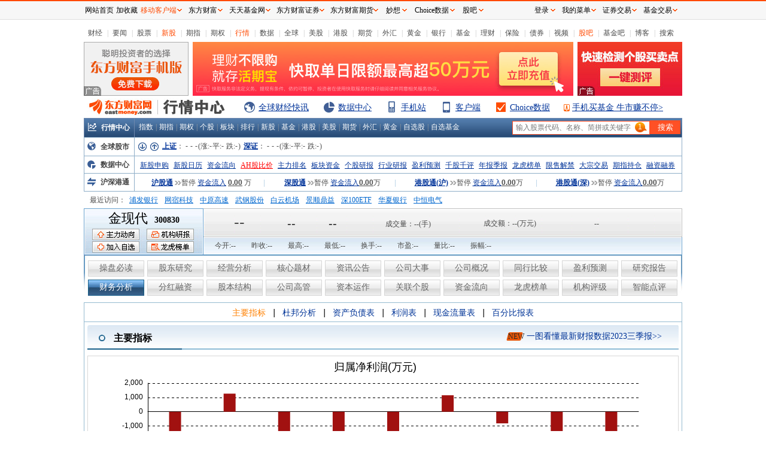

--- FILE ---
content_type: text/html; charset=utf-8
request_url: http://emweb.securities.eastmoney.com/PC_HSF10/NewFinanceAnalysis/Index?type=web&code=sz300830
body_size: 37092
content:

<!DOCTYPE HTML PUBLIC "-//W3C//DTD XHTML 1.0 Transitional//EN" "http://www.w3.org/TR/xhtml1/DTD/xhtml1-transitional.dtd">
<html xmlns="http://www.w3.org/1999/xhtml">
<head>
    <meta charset="utf-8" />
    <meta name="viewport" content="width=device-width, initial-scale=1.0" />
    <meta http-equiv="X-UA-Compatible" content="IE=edge" />
    <title>金现代(300830.SZ)新财务分析-PC_HSF10资料</title>
    <link rel="shortcut icon" type="image/x-icon" href="//g1.dfcfw.com/g1/special/favicon_shortcut.ico" />
        <link href="/PC_HSF10/Content/css/web.css?v=1.0.2.2360" rel="stylesheet" />
        <link href="/PC_HSF10/Content/css/web_control.css?v=1.0.2.2360" rel="stylesheet" />
        <link href="/PC_HSF10/Content/css/web_head.css?v=1.0.2.2360" rel="stylesheet" />
        <link href="/PC_HSF10/Content/css/qphf.css?v=1.0.2.2360" rel="stylesheet" />
        <script type="text/javascript" src="/PC_HSF10/Content/js/lib/qphf.js?v=1.0.2.2360" charset="gb2312"></script>
        <script type="text/javascript" src="/PC_HSF10/Content/js/lib/HisAcc.js?v=1.0.2.2360" charset="gb2312"></script>
    <script src="/PC_HSF10/Content/js/lib/f10pcCommon.min.js?v=1.0.2.2360"></script>
    <script src="/PC_HSF10/Content/js/lib/f10hqcommon.js?v=1.0.2.2360"></script>
    <script src="/PC_HSF10/Content/js/lib/formatData.js?v=1.0.2.2360"></script>
    <script type="text/javascript" charset="UTF-8">
        try {
            var emtj_isUpload = 1;
            var emtj_pageId = 113301310291;
            var emtj_startTime = new Date().getTime();
            var emtj_logSet = "1100000000";
            var emtj_sampleRate = 1;
            var emtj_otherinfo = { 'LocModuleKey': 'hs', 'Terminal': 'WEB' };
        } catch (err) { }
    </script>
    <script type="text/javascript" src="https://bdstatics.eastmoney.com/web/prd/bigdata_tracker_top.js" charset="UTF-8"></script>
    <style>
        .nodata {
            text-align: center;
            font-size: 14px;
            padding: 10px 0;
        }

        .font-bold{
            font-weight: bold;
        }

        .pl20 {
            padding-left: 2em;
        }

        .pl25 {
            padding-left: 2.5em;
        }

        .pl15 {
            padding-left: 1.5em;
        }

        .hidden-data {
            text-align: center;
            font-size: 14px;
            padding: 200px 0;
            background: url("../../Content/img/hiddendata_b.png") no-repeat center;
        }

        .tips-fieldname-Left .super{
            vertical-align: super; 
            font-size: 12px;
            margin-left: 0px;
        }
    </style>
        <style>
            .hidden-data {
                background: url("../../Content/img/hiddendata_w.png") no-repeat center;
            }
        </style>
    <script>
        var _hmt = _hmt || [];
        (function () {
            var hm = document.createElement("script");
            hm.src = "https://hm.baidu.com/hm.js?f5b8577eb864c9edb45975f456f5dc27";
            var s = document.getElementsByTagName("script")[0];
            s.parentNode.insertBefore(hm, s);
        })();
    </script>
</head>
<body>
    <input type="hidden" id="secuCode123" value="300830.SZ" />
    <input type="hidden" id="sCode123" value="SZ300830" />
    <input type="hidden" id="code123" value="300830" />
    <input type="hidden" id="codeNum" value="30083002" />
    <input type="hidden" id="stock_full_name123" value="金现代" />
    <input type="hidden" id="style_type123" value="web" />
    <input type="hidden" id="style_color123" value="w" />
    <input type="hidden" id="isCDR" value="false" />
    <script>
        //锚点定位
        function AutoScroll() {
            var array = window.location.href.split('#');
            if (array.length == 2) {
                EM("[href='#" + array[1] + "']").click();
            }
        };
    </script>
    <div class="main">
        <div>

<div class="qphox">
    <div class="tmbox">
        <ul>
            <li><a target="_blank" href="http://finance.eastmoney.com/">财经</a></li>
            <li class="i">|</li>
            <li><a target="_blank" href="http://finance.eastmoney.com/yaowen.html">要闻</a></li>
            <li class="i">|</li>
            <li><a target="_blank" href="http://stock.eastmoney.com/">股票</a></li>
            <li class="i">|</li>
            <li><span class="red"><a target="_blank" href="http://stock.eastmoney.com/newstock.html">新股</a></span></li>
            <li class="i">|</li>
            <li><a target="_blank" href="http://stock.eastmoney.com/gzqh.html">期指</a></li>
            <li class="i">|</li>
            <li><a target="_blank" href="http://option.eastmoney.com/">期权</a></li>
            <li class="i">|</li>
            <li><span class="red"><a target="_blank" href="http://quote.eastmoney.com/flash/SZ300830.html">行情</a></span></li>
            <li class="i">|</li>
            <li><a target="_blank" href="http://data.eastmoney.com/">数据</a></li>
            <li class="i">|</li>
            <li><a target="_blank" href="http://stock.eastmoney.com/global.html">全球</a></li>
            <li class="i">|</li>
            <li><a target="_blank" href="http://stock.eastmoney.com/america.html">美股</a></li>
            <li class="i">|</li>
            <li><a target="_blank" href="http://hk.eastmoney.com/">港股</a></li>
            <li class="i">|</li>
            <li><a target="_blank" href="http://futures.eastmoney.com/">期货</a></li>
            <li class="i">|</li>
            <li><a target="_blank" href="http://forex.eastmoney.com/">外汇</a></li>
            <li class="i">|</li>
            <li><a target="_blank" href="http://gold.eastmoney.com">黄金</a></li>
            <li class="i">|</li>
            <li><a target="_blank" href="http://bank.eastmoney.com/">银行</a></li>
            <li class="i">|</li>
            <li><a target="_blank" href="http://www.1234567.com.cn/">基金</a></li>
            <li class="i">|</li>
            <li><a target="_blank" href="http://money.eastmoney.com/">理财</a></li>
            <li class="i">|</li>
            <li><a target="_blank" href="http://insurance.eastmoney.com/">保险</a></li>
            <li class="i">|</li>
            <li><a target="_blank" href="http://bond.eastmoney.com/">债券</a></li>
            <li class="i">|</li>
            <li><a target="_blank" href="http://video.eastmoney.com/">视频</a></li>
            <li class="i">|</li>
            <li><span class="red"><a target="_blank" href="http://guba.eastmoney.com/">股吧</a></span></li>
            <li class="i">|</li>
            <li><a target="_blank" href="http://fund2.eastmoney.com/">基金吧</a></li>
            <li class="i">|</li>
            <li><a target="_blank" href="http://blog.eastmoney.com/">博客</a></li>
            <li class="i">|</li>
            <li><a target="_blank" href="http://so.eastmoney.com/">搜索</a></li>
        </ul>
    </div>
</div>

<div class="qphox">
    <div class="QVspace"></div>
    <div class="adbox" id="ifhqheadad">
        <ul>
            <li id="ad1">
                <iframe width="175" height="90" frameborder="0" scrolling="no" marginwidth="0" marginheight="0" src="https://same.eastmoney.com/s?z=eastmoney&c=22&op=1" id="Iframe1"></iframe>
            </li>
            <li id="ov10" style="width:636px;height:90px;">
                <iframe width="636" height="90" frameborder="0" scrolling="no" marginwidth="0" marginheight="0" src="https://same.eastmoney.com/s?z=eastmoney&c=174&op=1" id="Iframe2"></iframe>
            </li>
            <li class="last">
                <iframe width="175" height="90" frameborder="0" scrolling="no" marginwidth="0" marginheight="0" src="https://same.eastmoney.com/s?z=eastmoney&c=23&op=1" id="Iframe3"></iframe>
            </li>
        </ul>
    </div>
</div>

<div class="qphox">
    <div class="QVspace"></div>
    <div class="lgbox">
        <div class="lbox">
            <div class="logo ">
                <a target="_blank" href="http://www.eastmoney.com"><span title="东方财富网"></span></a>
                <a target="_blank" href="http://quote.eastmoney.com/center/"><span title="行情中心"></span></a>
            </div>
            <div class="ogo">
                <ul>
                    <li><div class="a"></div><a target="_blank" href="http://kuaixun.eastmoney.com/">全球财经快讯</a></li>
                    <li><div class="b"></div><a target="_blank" href="http://data.eastmoney.com/center/">数据中心</a></li>
                    <li><div class="c"></div><a target="_blank" href="http://wap.eastmoney.com/">手机站</a></li>
                    <li><div class="d"></div><a target="_blank" href="https://acttg.eastmoney.com/pub/pctg_hskh_act_gfcgrj_01_01_01_0">客户端</a></li>
                    <li><div class="e"></div><a target="_blank" href="http://choice.eastmoney.com/?adid=953">Choice数据</a></li>
                    <li class="last"><div class="f"></div><a target="_blank" href="http://fundact.eastmoney.com/app/?spm=100003.mjj">手机买基金 牛市赚不停></a></li>
                </ul>
            </div>
        </div>
    </div>
</div>

<div class="qphox">
    <div class="QVspace"></div>
    <div class="mainnbox">
        <div class="title"><div class="tit"><b></b><div class="nm"><a href="http://quote.eastmoney.com/center/" target="_blank">行情中心</a></div></div></div>
        <div class="qmbox">
            <div class="nbox">
                <div class="lbox">
                    <ul>
                        <li><a href="http://quote.eastmoney.com/center/index.html#zyzs_0_1" target="_blank">指数</a></li>
                        <li>|</li>
                        <li><a href="http://js1.eastmoney.com/tg.aspx?ID=655" target="_blank">期指</a></li>
                        <li>|</li>
                        <li><a href="http://quote.eastmoney.com/center/qiquan.html#1,510050,0_13_0" target="_blank">期权</a></li>
                        <li>|</li>
                        <li><a href="http://quote.eastmoney.com/" target="_blank">个股</a></li>
                        <li>|</li>
                        <li><a href="http://quote.eastmoney.com/center/BanKuai.html#_0_2" target="_blank">板块</a></li>
                        <li>|</li>
                        <li><a href="http://quote.eastmoney.com/center/paihang.html#paihang_0_0" target="_blank">排行</a></li>
                        <li>|</li>
                        <li><a href="http://quote.eastmoney.com/center/list.html#285001_0" target="_blank">新股</a></li>
                        <li>|</li>
                        <li><a href="http://quote.eastmoney.com/center/fund.html#_4" target="_blank">基金</a></li>
                        <li>|</li>
                        <li><a href="http://quote.eastmoney.com/center/hkstock.html#_1" target="_blank">港股</a></li>
                        <li>|</li>
                        <li><a href="http://quote.eastmoney.com/center/usstock.html#_2" target="_blank">美股</a></li>
                        <li>|</li>
                        <li><a href="http://quote.eastmoney.com/center/futures.html#_5" target="_blank">期货</a></li>
                        <li>|</li>
                        <li><a href="http://quote.eastmoney.com/center/forex.html#_6" target="_blank">外汇</a></li>
                        <li>|</li>
                        <li><a href="http://quote.eastmoney.com/center/gold.html#_7" target="_blank">黄金</a></li>
                        <li>|</li>
                        <li><a href="http://quote.eastmoney.com/favor/default.html" target="_blank">自选股</a></li>
                        <li>|</li>
                        <li><a href="http://fund.eastmoney.com/favor.html" target="_blank">自选基金</a></li>
                    </ul>
                </div>
                <div class="rbox">
                    <form class="search-box" method="get" target="_blank" style="width: 292px; padding: 3px 0;">
                        <script src="//emcharts.dfcfw.com/suggest/stocksuggest2017.min.js"></script>
                        <input type="text" name="StockCode" id="search_box" style="font-size: 12px;"><input type="submit" value="搜索">
                    </form>
                </div>
            </div>
        </div>
    </div>
</div>

<div class="qphox">
    <div class="aide">
        <div class="global">
            <div class="lbox"><div class="tit"><b></b><a href="http://quote.eastmoney.com/center/global.html#global_3" target="_blank">全球股市</a></div></div>
            <div class="mbox"><b id="btn_down" class="up" title="下滚"></b><b id="btn_up" class="down" title="上滚"></b></div>
            <div class="rbox">
                <div id="qqgscont" xvs="0">
                    <ul>
                        <li>
                            <a href="http://quote.eastmoney.com/zs000001.html" target="_blank" class="blue"><strong>上证</strong></a>：
                            <span><b>-</b> <b>-</b>  <b>-</b></span>(涨:<b>-</b>平:<b>-</b> 跌:<b>-</b>)
                            <a href="http://quote.eastmoney.com/zs399001.html" target="_blank" class="blue"><strong>深证</strong></a>：
                            <span><b>-</b> <b>-</b>  <b>-</b></span>(涨:<b>-</b>平:<b>-</b> 跌:<b>-</b>)
                        </li>
                    </ul>
                </div>
            </div>
        </div>
    </div>
</div>

<div class="qphox">
    <div class="aide nt">
        <div class="dcer">
            <div class="lbox"><div class="tit"><b></b><a href="http://js1.eastmoney.com/tg.aspx?ID=517" target="_blank">数据中心</a></div></div>
            <div class="rbox">
                <ul>
                    <li><a href="http://js1.eastmoney.com/tg.aspx?ID=520" target="_blank">新股申购</a></li>
                    <li><a href="http://js1.eastmoney.com/tg.aspx?ID=522" target="_blank">新股日历</a></li>
                    <li><a href="http://js1.eastmoney.com/tg.aspx?ID=525" target="_blank">资金流向</a></li>
                    <li><a href="http://quote.eastmoney.com/center/list.html#ah_1	" target="_blank" class="red">AH股比价</a></li>
                    <li><a href="http://js1.eastmoney.com/tg.aspx?ID=540" target="_blank">主力排名</a></li>
                    <li><a href="http://js1.eastmoney.com/tg.aspx?ID=615" target="_blank">板块资金</a></li>
                    <li><a href="http://js1.eastmoney.com/tg.aspx?ID=616" target="_blank">个股研报</a></li>
                    <li><a href="http://js1.eastmoney.com/tg.aspx?ID=631" target="_blank">行业研报</a></li>
                    <li><a href="http://js1.eastmoney.com/tg.aspx?ID=635" target="_blank">盈利预测</a></li>
                    <li><a href="http://data.eastmoney.com/stockcomment/" target="_blank">千股千评</a></li>
                    <li><a href="http://data.eastmoney.com/bbsj/" target="_blank">年报季报</a></li>
                    <li><a href="http://js1.eastmoney.com/tg.aspx?ID=693" target="_blank">龙虎榜单</a></li>
                    <li><a href="http://js1.eastmoney.com/tg.aspx?ID=695" target="_blank">限售解禁</a></li>
                    <li><a href="http://js1.eastmoney.com/tg.aspx?ID=731" target="_blank">大宗交易</a></li>
                    <li><a href="http://js1.eastmoney.com/tg.aspx?ID=748" target="_blank">期指持仓</a></li>
                    <li class="last"><a href="http://js1.eastmoney.com/tg.aspx?ID=609" target="_blank">融资融券</a></li>
                </ul>
            </div>
        </div>
    </div>
</div>

<div class="qphox">
    <div class="aide nt">
        <div class="hgt">
            <div class="lbox"><div class="tit"><b></b><a href="http://quote.eastmoney.com/center/hgtstock.html#_12" target="_blank">沪深港通</a></div></div>
            <div class="rbox">
                <div style="margin-left: 2px; float: left; padding: 0 2px; width: 215px; text-align: center; position: relative;">
                    <a href="http://quote.eastmoney.com/center/list.html#28003707_12_2" target="_blank" class="sg">沪股通</a>
                    <span class="run" id="hgtrun"><b class="off"></b>暂停</span><a style="color: #039;text-decoration: underline;" href="http://data.eastmoney.com/hsgt/index.html" target="_blank">资金流入</a><span style="text-decoration: underline;" id="hgtzj">
                        <b>
                            <a href="http://data.eastmoney.com/hsgt/index.html" target="_blank">0.00</a>
                        </b>万
                    </span>
                    <span class="lx" style="position: absolute; right: 0;">|</span>
                </div>
                <div style="float: left; padding: 0 2px; width: 215px; text-align: center; position: relative;">
                    <a href="http://quote.eastmoney.com/center/list.html#28013804_12_3" target="_blank" class="sg">深股通</a>
                    <span class="run" id="sgtrun"><b class="off"></b>暂停</span><a style="color: #039;text-decoration: underline;" href="http://data.eastmoney.com/hsgt/index.html" target="_blank">资金流入</a><span style="text-decoration: underline;" id="sgtzj"><b><a href="http://data.eastmoney.com/hsgt/index.html" target="_blank">0.00</a></b>万</span>
                    <span class="lx" style="position: absolute; right: 0;">|</span>
                </div>
                <div style="float: left; padding: 0 2px; width: 232px; text-align: center; position: relative;">
                    <a href="http://quote.eastmoney.com/center/list.html#mk0144_12" target="_blank" class="sg">港股通(沪)</a>
                    <span class="run" id="ggthrun"><b class="off"></b>暂停</span><a style="color: #039;text-decoration: underline;" href="http://data.eastmoney.com/hsgt/index.html" target="_blank">资金流入</a><span style="text-decoration: underline;" id="ggthzj"><b><a href="http://data.eastmoney.com/hsgt/index.html" target="_blank">0.00</a></b>万</span>
                    <span class="lx" style="position: absolute; right: 0;">|</span>
                </div>
                <div style="float: left;  padding: 0 2px; width: 232px; text-align: center; position: relative;">
                    <a href="http://quote.eastmoney.com/center/list.html#mk0146_12" target="_blank" class="sg">港股通(深)</a>
                    <span class="run" id="ggtsrun"><b class="off"></b>暂停</span><a style="color: #039;text-decoration: underline;" href="http://data.eastmoney.com/hsgt/index.html" target="_blank">资金流入</a><span style="text-decoration: underline;" id="ggtszj"><b><a href="http://data.eastmoney.com/hsgt/index.html" target="_blank">0.00</a></b>万</span>
                </div>
            </div>
        </div>
    </div>
</div>

<div class="qphox">
    <div class="aide nb">
        <div class="hisacc">
            <div id="histit" class="tit">最近访问：</div>
            <div id="historyest" class="list tile"></div>
        </div>
    </div>
</div>

<div class="qphox">
    <div class="sckifbox">
        <div class="scklox">
            <div class="cnt">
                <p class="key">
                    <b>
                        <a href="http://quote.eastmoney.com/unify/r/0.300830" target="_blank">

                            <span id="hq_1">金现代</span>
                        </a></b><a href="http://quote.eastmoney.com/unify/r/0.300830" target="_blank">300830</a>
                </p>
                <p>
                    <a href="http://data.eastmoney.com/zjlx/300830.html" target="_blank" class="zldx">
                    </a><a href="http://data.eastmoney.com/report/300830.html" target="_blank" class="zjpm"></a>
                </p>
                <p>
                    <a href="https://quote.eastmoney.com/zixuan/add.html?quotecode=0.300830" target="_blank" class="jrzx"></a>
                    <a href="http://data.eastmoney.com/stock/lhb/300830.html" target="_blank" class="sjhq"></a>
                </p>
            </div>
        </div>
        <div class="sckrox">
            <div class="upox">
                <div class="cnt tof10">
                    <ul>
                        <li class="a"><span class="jssz" id="hq_2">--</span></li>
                        <li class="b" style="width:95px">
                            <b id="hq_33">
                            </b><span class="jssz" id="hq_3">--</span>
                        </li>
                        <li class="c" style="width: 95px;"><span class="jssz" id="hq_4">--</span></li>
                        <li class="d">成交量：<span class="jsszo" id="hq_5">--</span>(手)</li>
                        <li class="e" style="width:165px">成交额：<span class="jsszo" id="hq_6">--</span>(万元)</li>
                        <li class="f"><span id="hq_7">--</span></li>
                        
                    </ul>
                </div>
            </div>
            <div class="dnox">
                <div class="cnt">
                    <ul>
                        <li>今开:<span id="hq_8">--</span></li>
                        <li>昨收:<span id="hq_9">--</span></li>
                        <li>最高:<span id="hq_10">--</span></li>
                        <li>最低:<span id="hq_11">--</span></li>
                        <li>换手:<span id="hq_12">--</span></li>
                        <li>市盈:<span id="hq_13">--</span></li>
                        <li>量比:<span id="hq_14">--</span></li>
                        <li>振幅:<span id="hq_15">--</span></li>
                    </ul>
                </div>
            </div>
        </div>
    </div>
</div>

<div class="qphox" id="top-nav">
    <div class="weftnbox">
        <ul>
            <li class="first " id="OperationsRequired">
                <a class="a-URL" href="../OperationsRequired/Index?type=web&code=SZ300830#">
                    操盘必读
                </a>
            </li>
            <li class="" id="ShareholderResearch">
                <a class="a-URL" href="../ShareholderResearch/Index?type=web&code=SZ300830#">
                    股东研究
                </a>
            </li>
            <li class="" id="BusinessAnalysis">
                <a class="a-URL" href="../BusinessAnalysis/Index?type=web&code=SZ300830#">
                    经营分析
                </a>
            </li>
            <li class="" id="CoreConception">
                <a class="a-URL" href="../CoreConception/Index?type=web&code=SZ300830#">
                    核心题材
                </a>
            </li>
            <li class="" id="NewsBulletin">
                <a class="a-URL" href="../NewsBulletin/Index?type=web&code=SZ300830#">
                    资讯公告
                </a>
            </li>
            <li class="" id="CompanyBigNews">
                <a class="a-URL" href="../CompanyBigNews/Index?type=web&code=SZ300830#">
                    公司大事
                </a>
            </li>
            <li class="" id="CompanySurvey">
                <a class="a-URL" href="../CompanySurvey/Index?type=web&code=SZ300830#">
                    公司概况
                </a>
            </li>
            <li class="" id="IndustryAnalysis">
                <a class="a-URL" href="../IndustryAnalysis/Index?type=web&code=SZ300830#">
                    同行比较
                </a>
            </li>
            <li class="" id="ProfitForecast">
                <a class="a-URL" href="../ProfitForecast/Index?type=web&code=SZ300830#">
                    盈利预测
                </a>
            </li>
            <li class="" id="ResearchReport">
                <a class="a-URL" href="../ResearchReport/Index?type=web&code=SZ300830#">
                    研究报告
                </a>
            </li>
        </ul>
        <ul>
            <li class="first" id="NewFinanceAnalysis">
                <a class="a-URL" href="../NewFinanceAnalysis/Index?type=web&code=SZ300830#">
                    财务分析
                </a>
            </li>
            <li class="" id="BonusFinancing">
                <a class="a-URL" href="../BonusFinancing/Index?type=web&code=SZ300830#">
                    分红融资
                </a>
            </li>
            <li class="" id="CapitalStockStructure">
                <a class="a-URL" href="../CapitalStockStructure/Index?type=web&code=SZ300830#">
                    股本结构
                </a>
            </li>
            <li class="" id="CompanyManagement">
                <a class="a-URL" href="../CompanyManagement/Index?type=web&code=SZ300830#">
                    公司高管
                </a>
            </li>
            <li class="" id="CapitalOperation">
                <a class="a-URL" href="../CapitalOperation/Index?type=web&code=SZ300830#">
                    资本运作
                </a>
            </li>
            <li class="" id="StockRelationship">
                <a class="a-URL" href="../StockRelationship/Index?type=web&code=SZ300830#">
                    关联个股
                </a>
            </li>
            <li><a href="http://data.eastmoney.com/zjlx/300830.html" target="_blank">资金流向</a></li>
            <li>
                <a href="http://data.eastmoney.com/stock/lhb/300830.html" target="_blank">
                    龙虎榜单
                </a>
            </li>
            <li>
                <a href="http://data.eastmoney.com/report/300830.html" target="_blank">
                    机构评级
                </a>
            </li>
            <li><a href="http://data.eastmoney.com/stockcomment/300830.html" target="_blank">智能点评</a></li>
        </ul>
    </div>
</div>



<script type="text/javascript" language="JavaScript">

    setTimeout(function () {

        qphf.getIndexQuote(20);

        var arg = { def: "", set: "", lns: 0 }; var HV = new HistoryViews("historyest", arg);
        //zhrun();
    }, 500);

    var newsuggest = new suggest2017({ //新建实例
        inputid: "search_box", //参数部分
        offset: { left: -91, top: 5 },
        shownewtips: true,
        zindex: 2147483647,
        newtipsoffset: { top: -4, left: 0 }
    });
    EM(".search-box").css("position", "absolute");
</script>

<script type="text/javascript">
    //var fullCode = EM("#sCode123");
    //if (fullCode != undefined && fullCode != null) {
    //    var market = fullCode.val().toLowerCase().indexOf("sz") >= 0 ? "2" : "1";
    //    var Def = new QTDef(fullCode.val().toLowerCase().replace("sz", "").replace("sh", ""), market);
    //    Def.init();
    //}
</script>

<script>

    EM("#rm_advise").attr("href", "https://emdesk.eastmoney.com/pc_ad/pages/leavemessage/pages/leavemessage.html?title=东方财富通&sver=7_4108&at=f10&url=" + encodeURIComponent(window.location.href));

    //股东研究
    if (location.href.toLowerCase().indexOf("/shareholderresearch") > 0) {
        EM("#ShareholderResearch").attr("class", "current")
    }
        // 经营分析
    else if (location.href.toLowerCase().indexOf("/businessanalysis") > 0) {
        EM("#BusinessAnalysis").attr("class", "current")
    }
        // 核心题材
    else if (location.href.toLowerCase().indexOf("/coreconception") > 0) {
        EM("#CoreConception").attr("class", "current")
    }
        //公司资讯
    else if (location.href.toLowerCase().indexOf("/newsbulletin") > 0) {
        EM("#NewsBulletin").attr("class", "current")
    }
        //公司大事
    else if (location.href.toLowerCase().indexOf("/companybignews") > 0) {
        EM("#CompanyBigNews").attr("class", "current")
    }

        //公司概况
    else if (location.href.toLowerCase().indexOf("/companysurvey") > 0) {
        EM("#CompanySurvey").attr("class", "current")
    }
        //同行比较
    else if (location.href.toLowerCase().indexOf("/industryanalysis") > 0) {
        EM("#IndustryAnalysis").attr("class", "current")
    }
        //盈利预测
    else if (location.href.toLowerCase().indexOf("/profitforecast") > 0) {
        EM("#ProfitForecast").attr("class", "first current")
    }
        //研究报告
    else if (location.href.toLowerCase().indexOf("/researchreport") > 0) {
        EM("#ResearchReport").attr("class", "current")
    }
        //财务分析
    else if (location.href.toLowerCase().indexOf("/newfinanceanalysis") > 0 || location.href.toLowerCase().indexOf("/financeanalysis") > 0) {
        EM("#NewFinanceAnalysis").attr("class", "current")
    }
        //分红融资
    else if (location.href.toLowerCase().indexOf("/bonusfinancing") > 0) {
        EM("#BonusFinancing").attr("class", "current")
    }
        //股本结构
    else if (location.href.toLowerCase().indexOf("/capitalstockstructure") > 0) {
        EM("#CapitalStockStructure").attr("class", "current")
    }
        //公司高管
    else if (location.href.toLowerCase().indexOf("/companymanagement") > 0) {
        EM("#CompanyManagement").attr("class", "current")
    }
        //资本运作
    else if (location.href.toLowerCase().indexOf("/capitaloperation") > 0) {
        EM("#CapitalOperation").attr("class", "current")
    }
        //关联个股
    else if (location.href.toLowerCase().indexOf("stockrelationship") > 0) {
        EM("#StockRelationship").attr("class", "current")
    }
        //操盘必读
    else {
        EM("#OperationsRequired").attr("class", "first current")
    }
</script>

<script>
    setInterval("hq()", 30000);
    function hq() {
        var stock_full_code_global = document.getElementById("sCode123").value;
        var codem = stock_full_code_global.toLowerCase();
        codem = codem.replace("sz", "0.").replace("bj", "0.").replace("sh", "1.");

        var url = "https://push2.eastmoney.com/api/qt/stock/get?secid=" + codem + "&ut=f057cbcbce2a86e2866ab8877db1d059"
            + "&fields=f57,f58,f59,f43,f169,f170,f168,f47,f48,f86,f46,f44,f60,f45,f168,f164,f50,f171&np=1&fltt=2&invt=2&" + getHQDelayParam();
        jQuery.ajax({
            type: "get",
            url: url,
            dataType: 'jsonp',
            jsonp: 'cb',
            success: function (json) {
                if (!json || !json.data || !json.data.f58)
                    return;

                var temp = json.data;


                temp.f59 = temp.f59 || 2;
                temp.f43 = toFixedHQ(temp.f43, temp.f59);
                temp.f169 = toFixedHQ(temp.f169, temp.f59);
                temp.f170 = toFixedHQ(temp.f170, 2);
                temp.f168 = toFixedHQ(temp.f168, 2);
                temp.f46 = toFixedHQ(temp.f46, temp.f59);
                temp.f44 = toFixedHQ(temp.f44, temp.f59);
                temp.f60 = toFixedHQ(temp.f60, temp.f59);
                temp.f45 = toFixedHQ(temp.f45, temp.f59);
                temp.f164 = toFixedHQ(temp.f164, 2);
                temp.f50 = toFixedHQ(temp.f50, 2);
                temp.f171 = toFixedHQ(temp.f171, 2);

                //股票名称
                //f58
                if (temp.f58) {
                    EM("#hq_1").text(temp.f58).css("font-size", "").attr("title", "");
                    if (temp.f58.length >= 5) {
                        EM("#hq_1").css("font-size", "16px");
                    }
                    if (temp.f58.length > 8) {
                        EM("#hq_1").text(temp.f58.substring(0, 8) + "...").css("font-size", "14px").attr("title", temp.f58);
                    }
                    document.getElementById("stock_full_name123").value = temp.f58;
                    document.title = temp.f58 + document.title.substring(document.title.indexOf('('), document.title.length);
                }
                if (temp.f169 < 0) {
                    //当前价格
                    //f43
                    EM("#hq_2").html("<span style='color:green'>" + temp.f43 + "</span>");
                    //涨跌金额
                    //f169
                    EM("#hq_3").html("<span style='color:green'>" + temp.f169 + "</span>");
                    EM("#hq_33").removeClass().addClass("d")
                    //涨跌幅度
                    //f170
                    EM("#hq_4").html("<span style='color:green'>" + temp.f170 + "%</span>");
                }
                else if (temp.f169 > 0) {
                    //当前价格
                    EM("#hq_2").html("<span style='color:red'>" + temp.f43 + "</span>");
                    //涨跌金额
                    EM("#hq_3").html("<span style='color:red'>" + temp.f169 + "</span>");
                    EM("#hq_33").removeClass().addClass("u")
                    //涨跌幅度
                    EM("#hq_4").html("<span style='color:red'>" + temp.f170 + "%</span>");
                }
                else {
                    //当前价格
                    EM("#hq_2").html("<span style='color:#494949'>" + temp.f43 + "</span>");
                    //涨跌金额
                    EM("#hq_3").html("<span style='color:#494949'>" + temp.f169 + "</span>");
                    EM("#hq_33").removeClass();
                    //涨跌幅度
                    EM("#hq_4").html("<span style='color:#494949'>" + temp.f170 + "%</span>");
                }
                //成交量
                //f47
                EM("#hq_5").removeClass().text(temp.f47);
                //成交额
                //f48
                if (!isNaN(temp.f48)) {
                    EM("#hq_6").removeClass().text((temp.f48 / 10000).toFixed(0));
                }

                //刷新时间
                //f86
                if (Number(temp.f86)) {
                    var date = new Date(temp.f86 * 1000);
                    var texts = [
                        date.getFullYear(),
                        '-',
                        date.getMonth() > 8 ? date.getMonth() + 1 : "0" + (date.getMonth() + 1),
                        '-',
                        date.getDate() > 9 ? date.getDate() : "0" + date.getDate(),
                        ' ',
                        date.getHours() > 9 ? date.getHours() : "0" + date.getHours(),
                        ':',
                        date.getMinutes() > 9 ? date.getMinutes() : "0" + date.getMinutes(),
                        ':',
                        date.getSeconds() > 9 ? date.getSeconds() : "0" + date.getSeconds()
                    ];
                    EM("#hq_7").removeClass().text(texts.join(''));
                }
                else {
                    EM("#hq_7").removeClass().text('--');
                }
                //今开:
                //f46
                if (temp.f46 > temp.f60) {
                    EM("#hq_8").html("<span style='color:red'>" + temp.f46 + "</span>");
                }
                else if (!isNaN(temp.f46) && temp.f46 < temp.f60) {
                    EM("#hq_8").html("<span style='color:green'>" + temp.f46 + "</span>");
                }
                else {
                    EM("#hq_8").html("<span>" + temp.f46 + "</span>");
                }
                //最高:
                //f44
                if (temp.f44 > temp.f60) {
                    EM("#hq_10").html("<span style='color:red'>" + temp.f44 + "</span>");
                }
                else if (!isNaN(temp.f44) && temp.f44 < temp.f60) {
                    EM("#hq_10").html("<span style='color:green'>" + temp.f44 + "</span>");
                }
                else {
                    EM("#hq_10").html("<span>" + temp.f44 + "</span>");
                }
                //昨收:
                //f60
                EM("#hq_9").html("<span>" + temp.f60 + "</span>");
                //最低:
                //f45
                if (temp.f45 > temp.f60) {
                    EM("#hq_11").html("<span style='color:red'>" + temp.f45 + "</span>");
                }
                else if (!isNaN(temp.f45) && temp.f45 < temp.f60) {
                    EM("#hq_11").html("<span style='color:green'>" + temp.f45 + "</span>");
                }
                else {
                    EM("#hq_11").html("<span>" + temp.f45 + "</span>");
                }
                //换手:
                //168
                if (Number(temp.f168)) {
                    EM("#hq_12").removeClass().text(temp.f168 + '%');
                } else {
                    EM("#hq_12").removeClass().text('-%');
                }
                //市盈:
                //f164
                EM("#hq_13").removeClass().text(temp.f164);
                //量比:
                //f50
                EM("#hq_14").removeClass().text(temp.f50);
                //振幅:
                //f171
                EM("#hq_15").removeClass().text(temp.f171 + "%");
            }
        });
    }
    hq();

    function toFixedHQ(value, point, emptyValue) {
        if (!point && point != 0) {
            point = 2;
        }

        if (!emptyValue && emptyValue != '') {
            emptyValue = emptyValue || "--";
        }
        if (value == null) {
            return emptyValue;
        }
        value = parseFloat(value);
        if (isNaN(value)) {
            return emptyValue;
        }

        if (point == 1) {
            value = Number((value * 1e1).toFixed(0)) / 1e1;
        } else if (point == 2) {
            value = Number((value * 1e2).toFixed(0)) / 1e2;
        } else if (point == 3) {
            value = Number((value * 1e3).toFixed(0)) / 1e3;
        } else if (point == 4) {
            value = Number((value * 1e4).toFixed(0)) / 1e4;
        }
        return value.toFixed(point);
    }

</script>
        </div>

        <div id="divBody">
                <div>
        <script type="text/template" id="tmpl_zyzb">
    {{if data==null||data.length<=0 }}
    <div class="no-data">
        暂无数据
    </div>
    {{else}}
    {{if type==0||type==1 }}
    <table class="needScroll">
        <tbody>
            <tr>
                <th class="tips-colname-Left">
                    <span>每股指标</span>
                </th>
                {{each data as value i}}
                <th class="tips-fieldname-Right" data-value="{{formatDate(value.REPORT_DATE)}}">
                    <span>{{formatDate(value.REPORT_DATE,'yy-MM-dd')}}</span>
                </th>
                {{/each}}
            </tr>
            <tr>
                <td class="tips-fieldname-Left">
                    <span>基本每股收益(元)</span>
                </td>
                {{each data as value i}}
                <td class="tips-data-Right">
                    <span>{{toFixed(value.EPSJB,4)}}</span>
                </td>
                {{/each}}
            </tr>
            <tr>
                <td class="tips-fieldname-Left">
                    <span>扣非每股收益(元)</span>
                </td>
                {{each data as value i}}
                <td class="tips-data-Right">
                    <span>{{toFixed(value.EPSKCJB,4)}}</span>
                </td>
                {{/each}}
            </tr>
            <tr>
                <td class="tips-fieldname-Left">
                    <span>稀释每股收益(元)</span>
                </td>
                {{each data as value i}}
                <td class="tips-data-Right">
                    <span>{{toFixed(value.EPSXS,4)}}</span>
                </td>
                {{/each}}
            </tr>
            <tr>
                <td class="tips-fieldname-Left">
                    <span>每股净资产(元)</span>
                </td>
                {{each data as value i}}
                <td class="tips-data-Right">
                    <span>{{toFixed(value.BPS,4)}}</span>
                </td>
                {{/each}}
            </tr>
            <tr>
                <td class="tips-fieldname-Left">
                    <span>每股公积金(元)</span>
                </td>
                {{each data as value i}}
                <td class="tips-data-Right">
                    <span>{{toFixed(value.MGZBGJ,4)}}</span>
                </td>
                {{/each}}
            </tr>
            <tr>
                <td class="tips-fieldname-Left">
                    <span>每股未分配利润(元)</span>
                </td>
                {{each data as value i}}
                <td class="tips-data-Right">
                    <span>{{toFixed(value.MGWFPLR,4)}}</span>
                </td>
                {{/each}}
            </tr>
            <tr>
                <td class="tips-fieldname-Left">
                    <span>每股经营现金流(元)</span>
                </td>
                {{each data as value i}}
                <td class="tips-data-Right">
                    <span>{{toFixed(value.MGJYXJJE,4)}}</span>
                </td>
                {{/each}}
            </tr>
            <tr>
                <th class="tips-colname-Left">
                    <span>成长能力指标</span>
                </th>
                {{each data as value i}}
                <th class="tips-fieldname-Right">
                    <span>{{formatDate(value.REPORT_DATE,'yy-MM-dd')}}</span>
                </th>
                {{/each}}
            </tr>
            <tr>
                <td class="tips-fieldname-Left">
                    <span>营业总收入(元)</span>
                </td>
                {{each data as value i}}
                <td class="tips-data-Right" data-value="{{value.TOTALOPERATEREVE}}">
                    <span>{{formatMoney(value.TOTALOPERATEREVE)}}</span>
                </td>
                {{/each}}
            </tr>
            {{if ctype==4 }}
            <tr>
                <td class="tips-fieldname-Left">
                    <span>毛利润(元)</span>
                </td>
                {{each data as value i}}
                <td class="tips-data-Right" data-value="{{value.MLR}}">
                    <span>{{formatMoney(value.MLR)}}</span>
                </td>
                {{/each}}
            </tr>
            {{/if}}
            <tr id="gsjlr" class="ChooseBlue">
                <td class="tips-fieldname-Left">
                    <span>归属净利润(元)</span>
                </td>
                {{each data as value i}}
                <td class="tips-data-Right" data-value="{{value.PARENTNETPROFIT}}">
                    <span>{{formatMoney(value.PARENTNETPROFIT)}}</span>
                </td>
                {{/each}}
            </tr>
            <tr>
                <td class="tips-fieldname-Left">
                    <span>扣非净利润(元)</span>
                </td>
                {{each data as value i}}
                <td class="tips-data-Right" data-value="{{value.KCFJCXSYJLR}}">
                    <span>{{formatMoney(value.KCFJCXSYJLR)}}</span>
                </td>
                {{/each}}
            </tr>
            <tr>
                <td class="tips-fieldname-Left">
                    <span>营业总收入同比增长(%)</span>
                </td>
                {{each data as value i}}
                <td class="tips-data-Right">
                    <span>{{formatPercent(value.TOTALOPERATEREVETZ, '')}}</span>
                </td>
                {{/each}}
            </tr>
            <tr>
                <td class="tips-fieldname-Left">
                    <span>归属净利润同比增长(%)</span>
                </td>
                {{each data as value i}}
                <td class="tips-data-Right">
                    <span>{{formatPercent(value.PARENTNETPROFITTZ, '')}}</span>
                </td>
                {{/each}}
            </tr>
            <tr>
                <td class="tips-fieldname-Left">
                    <span>扣非净利润同比增长(%)</span>
                </td>
                {{each data as value i}}
                <td class="tips-data-Right">
                    <span>{{formatPercent(value.KCFJCXSYJLRTZ, '')}}</span>
                </td>
                {{/each}}
            </tr>
            <tr>
                <td class="tips-fieldname-Left">
                    <span>营业总收入滚动环比增长(%)</span>
                </td>
                {{each data as value i}}
                <td class="tips-data-Right">
                    <span>{{formatPercent(value.YYZSRGDHBZC, '')}}</span>
                </td>
                {{/each}}
            </tr>
            <tr>
                <td class="tips-fieldname-Left">
                    <span>归属净利润滚动环比增长(%)</span>
                </td>
                {{each data as value i}}
                <td class="tips-data-Right">
                    <span>{{formatPercent(value.NETPROFITRPHBZC, '')}}</span>
                </td>
                {{/each}}
            </tr>
            <tr>
                <td class="tips-fieldname-Left">
                    <span>扣非净利润滚动环比增长(%)</span>
                </td>
                {{each data as value i}}
                <td class="tips-data-Right">
                    <span>{{formatPercent(value.KFJLRGDHBZC, '')}}</span>
                </td>
                {{/each}}
            </tr>
            <tr>
                <th class="tips-colname-Left">
                    <span>盈利能力指标</span>
                </th>
                {{each data as value i}}
                <th class="tips-fieldname-Right">
                    <span>{{formatDate(value.REPORT_DATE,'yy-MM-dd')}}</span>
                </th>
                {{/each}}
            </tr>
            <tr>
                <td class="tips-fieldname-Left">
                    <span>净资产收益率(加权)(%)</span>
                </td>
                {{each data as value i}}
                <td class="tips-data-Right">
                    <span>{{formatPercent(value.ROEJQ, '')}}</span>
                </td>
                {{/each}}
            </tr>
            <tr>
                <td class="tips-fieldname-Left">
                    <span>净资产收益率(扣非/加权)(%)</span>
                </td>
                {{each data as value i}}
                <td class="tips-data-Right">
                    <span>{{formatPercent(value.ROEKCJQ, '')}}</span>
                </td>
                {{/each}}
            </tr>
            <tr>
                <td class="tips-fieldname-Left">
                    <span>总资产收益率(加权)(%)</span>
                </td>
                {{each data as value i}}
                <td class="tips-data-Right">
                    <span>{{formatPercent(value.ZZCJLL, '')}}</span>
                </td>
                {{/each}}
            </tr>
            {{if ctype==4 }}
            <tr>
                <td class="tips-fieldname-Left">
                    <span>毛利率(%)</span>
                </td>
                {{each data as value i}}
                <td class="tips-data-Right">
                    <span>{{formatPercent(value.XSMLL, '')}}</span>
                </td>
                {{/each}}
            </tr>
            {{/if}}
            <tr>
                <td class="tips-fieldname-Left">
                    <span>净利率(%)</span>
                </td>
                {{each data as value i}}
                <td class="tips-data-Right">
                    <span>{{formatPercent(value.XSJLL, '')}}</span>
                </td>
                {{/each}}
            </tr>
            {{if ctype==4 }}
            <tr>
                <th class="tips-colname-Left">
                    <span>收益质量指标</span>
                </th>
                {{each data as value i}}
                <th class="tips-fieldname-Right">
                    <span>{{formatDate(value.REPORT_DATE,'yy-MM-dd')}}</span>
                </th>
                {{/each}}
            </tr>
            <tr>
                <td class="tips-fieldname-Left">
                    <span>预收账款/营业总收入</span>
                </td>
                {{each data as value i}}
                <td class="tips-data-Right">
                    <span>{{toFixed(value.YSZKYYSR)}}</span>
                </td>
                {{/each}}
            </tr>
            <tr>
                <td class="tips-fieldname-Left">
                    <span>销售净现金流/营业总收入</span>
                </td>
                {{each data as value i}}
                <td class="tips-data-Right">
                    <span>{{toFixed(value.XSJXLYYSR)}}</span>
                </td>
                {{/each}}
            </tr>
            <tr>
                <td class="tips-fieldname-Left">
                    <span>经营净现金流/营业总收入</span>
                </td>
                {{each data as value i}}
                <td class="tips-data-Right">
                    <span>{{toFixed(value.JYXJLYYSR)}}</span>
                </td>
                {{/each}}
            </tr>
            <tr>
                <td class="tips-fieldname-Left">
                    <span>实际税率(%)</span>
                </td>
                {{each data as value i}}
                <td class="tips-data-Right">
                    <span>{{formatPercent(value.TAXRATE, '')}}</span>
                </td>
                {{/each}}
            </tr>
            {{/if}}
            <tr>
                <th class="tips-colname-Left">
                    <span>财务风险指标</span>
                </th>
                {{each data as value i}}
                <th class="tips-fieldname-Right">
                    <span>{{formatDate(value.REPORT_DATE,'yy-MM-dd')}}</span>
                </th>
                {{/each}}
            </tr>
            {{if ctype==4 }}
            <tr>
                <td class="tips-fieldname-Left">
                    <span>流动比率</span>
                </td>
                {{each data as value i}}
                <td class="tips-data-Right">
                    <span>{{toFixed(value.LD)}}</span>
                </td>
                {{/each}}
            </tr>
            <tr>
                <td class="tips-fieldname-Left">
                    <span>速动比率</span>
                </td>
                {{each data as value i}}
                <td class="tips-data-Right">
                    <span>{{toFixed(value.SD)}}</span>
                </td>
                {{/each}}
            </tr>
            <tr>
                <td class="tips-fieldname-Left">
                    <span>现金流量比率</span>
                </td>
                {{each data as value i}}
                <td class="tips-data-Right">
                    <span>{{toFixed(value.XJLLB)}}</span>
                </td>
                {{/each}}
            </tr>
            {{/if}}
            <tr>
                <td class="tips-fieldname-Left">
                    <span>资产负债率(%)</span>
                </td>
                {{each data as value i}}
                <td class="tips-data-Right">
                    <span>{{formatPercent(value.ZCFZL, '')}}</span>
                </td>
                {{/each}}
            </tr>
            <tr>
                <td class="tips-fieldname-Left">
                    <span>权益乘数</span>
                </td>
                {{each data as value i}}
                <td class="tips-data-Right">
                    <span>{{toFixed(value.QYCS)}}</span>
                </td>
                {{/each}}
            </tr>
            <tr>
                <td class="tips-fieldname-Left">
                    <span>产权比率</span>
                </td>
                {{each data as value i}}
                <td class="tips-data-Right">
                    <span>{{toFixed(value.CQBL)}}</span>
                </td>
                {{/each}}
            </tr>
            {{if ctype==4 }}
            <tr>
                <th class="tips-colname-Left">
                    <span>营运能力指标</span>
                </th>
                {{each data as value i}}
                <th class="tips-fieldname-Right">
                    <span>{{formatDate(value.REPORT_DATE,'yy-MM-dd')}}</span>
                </th>
                {{/each}}
            </tr>
            <tr>
                <td class="tips-fieldname-Left">
                    <span>总资产周转天数(天)</span>
                </td>
                {{each data as value i}}
                <td class="tips-data-Right">
                    <span>{{toFixed(value.ZZCZZTS)}}</span>
                </td>
                {{/each}}
            </tr>
            <tr>
                <td class="tips-fieldname-Left">
                    <span>存货周转天数(天)</span>
                </td>
                {{each data as value i}}
                <td class="tips-data-Right">
                    <span>{{toFixed(value.CHZZTS)}}</span>
                </td>
                {{/each}}
            </tr>
            <tr>
                <td class="tips-fieldname-Left">
                    <span>应收账款周转天数(天)</span>
                </td>
                {{each data as value i}}
                <td class="tips-data-Right">
                    <span>{{toFixed(value.YSZKZZTS)}}</span>
                </td>
                {{/each}}
            </tr>
            <tr>
                <td class="tips-fieldname-Left">
                    <span>总资产周转率(次)</span>
                </td>
                {{each data as value i}}
                <td class="tips-data-Right">
                    <span>{{toFixed(value.TOAZZL)}}</span>
                </td>
                {{/each}}
            </tr>
            <tr>
                <td class="tips-fieldname-Left">
                    <span>存货周转率(次)</span>
                </td>
                {{each data as value i}}
                <td class="tips-data-Right">
                    <span>{{toFixed(value.CHZZL)}}</span>
                </td>
                {{/each}}
            </tr>
            <tr>
                <td class="tips-fieldname-Left">
                    <span>应收账款周转率(次)</span>
                </td>
                {{each data as value i}}
                <td class="tips-data-Right">
                    <span>{{toFixed(value.YSZKZZL)}}</span>
                </td>
                {{/each}}
            </tr>
            {{else}}
            <tr>
                <th class="tips-colname-Left">
                    <span>专项指标</span>
                </th>
                {{each data as value i}}
                <th class="tips-fieldname-Right">
                    <span>{{formatDate(value.REPORT_DATE,'yy-MM-dd')}}</span>
                </th>
                {{/each}}
            </tr>
            {{if ctype==3 }}
            <tr>
                <td class="tips-fieldname-Left">
                    <span>存款总额(元)</span>
                </td>
                {{each data as value i}}
                <td data-value="{{value.TOTALDEPOSITS}}" class="tips-data-Right">
                    <span>{{formatMoney(value.TOTALDEPOSITS)}}</span>
                </td>
                {{/each}}
            </tr>
            <tr>
                <td class="tips-fieldname-Left">
                    <span>贷款总额(元)</span>
                </td>
                {{each data as value i}}
                <td data-value="{{value.GROSSLOANS}}" class="tips-data-Right">
                    <span>{{formatMoney(value.GROSSLOANS)}}</span>
                </td>
                {{/each}}
            </tr>
            <tr>
                <td class="tips-fieldname-Left">
                    <span>存贷款比例</span>
                </td>
                {{each data as value i}}
                <td class="tips-data-Right">
                    <span>{{toFixed(value.LTDRR)}}</span>
                </td>
                {{/each}}
            </tr>
            <tr>
                <td class="tips-fieldname-Left">
                    <span>资本充足率(%)</span>
                </td>
                {{each data as value i}}
                <td class="tips-data-Right">
                    <span>{{formatPercent(value.NEWCAPITALADER, '')}}</span>
                </td>
                {{/each}}
            </tr>
            <tr>
                <td class="tips-fieldname-Left">
                    <span>核心资本充足率(%)</span>
                </td>
                {{each data as value i}}
                <td class="tips-data-Right">
                    <span>{{formatPercent(value.HXYJBCZL, '')}}</span>
                </td>
                {{/each}}
            </tr>
            <tr>
                <td class="tips-fieldname-Left">
                    <span>不良贷款率(%)</span>
                </td>
                {{each data as value i}}
                <td class="tips-data-Right">
                    <span>{{formatPercent(value.NONPERLOAN, '')}}</span>
                </td>
                {{/each}}
            </tr>
            <tr>
                <td class="tips-fieldname-Left">
                    <span>不良贷款拨备覆盖率(%)</span>
                </td>
                {{each data as value i}}
                <td class="tips-data-Right">
                    <span>{{formatPercent(value.BLDKBBL, '')}}</span>
                </td>
                {{/each}}
            </tr>
            <tr>
                <td class="tips-fieldname-Left">
                    <span>资本净额(元)</span>
                </td>
                {{each data as value i}}
                <td data-value="{{value.NZBJE}}" class="tips-data-Right">
                    <span>{{formatMoney(value.NZBJE)}}</span>
                </td>
                {{/each}}
            </tr>
            {{else if ctype==2 }}
            <tr>
                <td class="tips-fieldname-Left">
                    <span>总投资收益率(%)</span>
                </td>
                {{each data as value i}}
                <td class="tips-data-Right">
                    <span>{{formatPercent(value.TOTAL_ROI, '')}}</span>
                </td>
                {{/each}}
            </tr>
            <tr>
                <td class="tips-fieldname-Left">
                    <span>净投资收益率(%)</span>
                </td>
                {{each data as value i}}
                <td class="tips-data-Right">
                    <span>{{formatPercent(value.NET_ROI, '')}}</span>
                </td>
                {{/each}}
            </tr>
            <tr>
                <td class="tips-fieldname-Left">
                    <span>已赚保费(元)</span>
                </td>
                {{each data as value i}}
                <td data-value="{{value.EARNED_PREMIUM}}" class="tips-data-Right">
                    <span>{{formatMoney(value.EARNED_PREMIUM)}}</span>
                </td>
                {{/each}}
            </tr>
            <tr>
                <td class="tips-fieldname-Left">
                    <span>赔付支出(元)</span>
                </td>
                {{each data as value i}}
                <td data-value="{{value.COMPENSATE_EXPENSE}}" class="tips-data-Right">
                    <span>{{formatMoney(value.COMPENSATE_EXPENSE)}}</span>
                </td>
                {{/each}}
            </tr>
            <tr>
                <td class="tips-fieldname-Left">
                    <span>退保率(%)</span>
                </td>
                {{each data as value i}}
                <td class="tips-data-Right">
                    <span>{{formatPercent(value.SURRENDER_RATE_LIFE, '')}}</span>
                </td>
                {{/each}}
            </tr>
            <tr>
                <td class="tips-fieldname-Left">
                    <span>偿付能力充足率(%)</span>
                </td>
                {{each data as value i}}
                <td class="tips-data-Right">
                    <span>{{formatPercent(value.SOLVENCY_AR, '')}}</span>
                </td>
                {{/each}}
            </tr>
            {{else if ctype==1 }}
            <tr>
                <td class="tips-fieldname-Left">
                    <span>净资本(元)</span>
                </td>
                {{each data as value i}}
                <td data-value="{{value.JZB}}" class="tips-data-Right">
                    <span>{{formatMoney(value.JZB)}}</span>
                </td>
                {{/each}}
            </tr>
            <tr>
                <td class="tips-fieldname-Left">
                    <span>净资产(元)</span>
                </td>
                {{each data as value i}}
                <td data-value="{{value.JZC}}" class="tips-data-Right">
                    <span>{{formatMoney(value.JZC)}}</span>
                </td>
                {{/each}}
            </tr>
            <tr>
                <td class="tips-fieldname-Left">
                    <span>净资本/净资产</span>
                </td>
                {{each data as value i}}
                <td class="tips-data-Right">
                    <span>{{toFixed(value.JZBJZC)}}</span>
                </td>
                {{/each}}
            </tr>
            <tr>
                <td class="tips-fieldname-Left">
                    <span>自营股票规模/净资产</span>
                </td>
                {{each data as value i}}
                <td class="tips-data-Right">
                    <span>{{toFixed(value.ZYGPGMJZC)}}</span>
                </td>
                {{/each}}
            </tr>
            <tr>
                <td class="tips-fieldname-Left">
                    <span>自营固定收益类证券规模/净资产</span>
                </td>
                {{each data as value i}}
                <td class="tips-data-Right">
                    <span>{{toFixed(value.ZYGDSYLZQJZB)}}</span>
                </td>
                {{/each}}
            </tr>
            <tr>
                <td class="tips-fieldname-Left">
                    <span>营运风险准备(元)</span>
                </td>
                {{each data as value i}}
                <td data-value="{{value.YYFXZB}}" class="tips-data-Right">
                    <span>{{formatMoney(value.YYFXZB)}}</span>
                </td>
                {{/each}}
            </tr>
            <tr>
                <td class="tips-fieldname-Left">
                    <span>经纪业务风险准备(元)</span>
                </td>
                {{each data as value i}}
                <td data-value="{{value.JJYWFXZB}}" class="tips-data-Right">
                    <span>{{formatMoney(value.JJYWFXZB)}}</span>
                </td>
                {{/each}}
            </tr>
            <tr>
                <td class="tips-fieldname-Left">
                    <span>证券自营业务风险准备(元)</span>
                </td>
                {{each data as value i}}
                <td data-value="{{value.ZQZYYWFXZB}}" class="tips-data-Right">
                    <span>{{formatMoney(value.ZQZYYWFXZB)}}</span>
                </td>
                {{/each}}
            </tr>
            <tr>
                <td class="tips-fieldname-Left">
                    <span>证券承销业务风险准备(元)</span>
                </td>
                {{each data as value i}}
                <td data-value="{{value.ZQCXYWFXZB}}" class="tips-data-Right">
                    <span>{{formatMoney(value.ZQCXYWFXZB)}}</span>
                </td>
                {{/each}}
            </tr>
            <tr>
                <td class="tips-fieldname-Left">
                    <span>融资融券业务风险准备(元)</span>
                </td>
                {{each data as value i}}
                <td data-value="{{value.RZRQYWFXZB}}" class="tips-data-Right">
                    <span>{{formatMoney(value.RZRQYWFXZB)}}</span>
                </td>
                {{/each}}
            </tr>
            {{/if}}
            {{/if}}
        </tbody>
    </table>
    {{else}}
    <table class="needScroll">
        <tr>
            <th class="tips-colname-Left">
                <span>每股指标</span>
            </th>
            {{each data as value i}}
            <th data-value="{{formatDate(value.REPORT_DATE)}}" class="tips-fieldname-Right">
                <span>{{formatDate(value.REPORT_DATE,'yy-MM-dd')}}</span>
            </th>
            {{/each}}
        </tr>
        <tr>
            <td class="tips-fieldname-Left">
                <span>摊薄每股收益(元)</span>
            </td>
            {{each data as value i}}
            <td class="tips-data-Right">
                <span>{{toFixed(value.EPSJB,4)}}</span>
            </td>
            {{/each}}
        </tr>
        <tr>
            <td class="tips-fieldname-Left">
                <span>每股净资产(元)</span>
            </td>
            {{each data as value i}}
            <td class="tips-data-Right">
                <span>{{toFixed(value.BPS,4)}}</span>
            </td>
            {{/each}}
        </tr>
        <tr>
            <td class="tips-fieldname-Left">
                <span>每股公积金(元)</span>
            </td>
            {{each data as value i}}
            <td class="tips-data-Right">
                <span>{{toFixed(value.PER_CAPITAL_RESERVE,4)}}</span>
            </td>
            {{/each}}
        </tr>
        <tr>
            <td class="tips-fieldname-Left">
                <span>每股未分配利润(元)</span>
            </td>
            {{each data as value i}}
            <td class="tips-data-Right">
                <span>{{toFixed(value.PER_UNASSIGN_PROFIT,4)}}</span>
            </td>
            {{/each}}
        </tr>
        <tr>
            <td class="tips-fieldname-Left">
                <span>每股经营现金流(元)</span>
            </td>
            {{each data as value i}}
            <td class="tips-data-Right">
                <span>{{toFixed(value.PER_NETCASH,4)}}</span>
            </td>
            {{/each}}
        </tr>
        <tr>
            <th class="tips-colname-Left">
                <span>成长能力指标</span>
            </th>
            {{each data as value i}}
            <th class="tips-fieldname-Right">
                <span>{{formatDate(value.REPORT_DATE,'yy-MM-dd')}}</span>
            </th>
            {{/each}}
        </tr>
        <tr>
            <td class="tips-fieldname-Left">
                <span>营业总收入(元)</span>
            </td>
            {{each data as value i}}
            <td data-value="{{value.TOTALOPERATEREVE}}" class="tips-data-Right">
                <span>{{formatMoney(value.TOTALOPERATEREVE)}}</span>
            </td>
            {{/each}}
        </tr>
        <tr>
            <td class="tips-fieldname-Left">
                <span>毛利润(元)</span>
            </td>
            {{each data as value i}}
            <td data-value="{{value.GROSS_PROFIT}}" class="tips-data-Right">
                <span>{{formatMoney(value.GROSS_PROFIT)}}</span>
            </td>
            {{/each}}
        </tr>
        <tr id="gsjlr" class="ChooseBlue">
            <td class="tips-fieldname-Left">
                <span>归属净利润(元)</span>
            </td>
            {{each data as value i}}
            <td data-value="{{value.PARENTNETPROFIT}}" class="tips-data-Right">
                <span>{{formatMoney(value.PARENTNETPROFIT)}}</span>
            </td>
            {{/each}}
        </tr>
        <tr>
            <td class="tips-fieldname-Left">
                <span>扣非净利润(元)</span>
            </td>
            {{each data as value i}}
            <td data-value="{{value.DEDU_PARENT_PROFIT}}" class="tips-data-Right">
                <span>{{formatMoney(value.DEDU_PARENT_PROFIT)}}</span>
            </td>
            {{/each}}
        </tr>
        <tr>
            <td class="tips-fieldname-Left">
                <span>营业总收入同比增长(%)</span>
            </td>
            {{each data as value i}}
            <td class="tips-data-Right">
                <span>{{formatPercent(value.TOTALOPERATEREVETZ, '')}}</span>
            </td>
            {{/each}}
        </tr>
        <tr>
            <td class="tips-fieldname-Left">
                <span>归属净利润同比增长(%)</span>
            </td>
            {{each data as value i}}
            <td class="tips-data-Right">
                <span>{{formatPercent(value.PARENTNETPROFITTZ, '')}}</span>
            </td>
            {{/each}}
        </tr>
        <tr>
            <td class="tips-fieldname-Left">
                <span>扣非净利润同比增长(%)</span>
            </td>
            {{each data as value i}}
            <td class="tips-data-Right">
                <span>{{formatPercent(value.DPNP_YOY_RATIO, '')}}</span>
            </td>
            {{/each}}
        </tr>
        <tr>
            <td class="tips-fieldname-Left">
                <span>营业总收入滚动环比增长(%)</span>
            </td>
            {{each data as value i}}
            <td class="tips-data-Right">
                <span>{{formatPercent(value.YYZSRGDHBZC, '')}}</span>
            </td>
            {{/each}}
        </tr>
        <tr>
            <td class="tips-fieldname-Left">
                <span>归属净利润滚动环比增长(%)</span>
            </td>
            {{each data as value i}}
            <td class="tips-data-Right">
                <span>{{formatPercent(value.NETPROFITRPHBZC, '')}}</span>
            </td>
            {{/each}}
        </tr>
        <tr>
            <td class="tips-fieldname-Left">
                <span>扣非净利润滚动环比增长(%)</span>
            </td>
            {{each data as value i}}
            <td class="tips-data-Right">
                <span>{{formatPercent(value.KFJLRGDHBZC, '')}}</span>
            </td>
            {{/each}}
        </tr>
        <tr>
            <th class="tips-colname-Left">
                <span>盈利能力指标</span>
            </th>
            {{each data as value i}}
            <th class="tips-fieldname-Right">
                <span>{{formatDate(value.REPORT_DATE,'yy-MM-dd')}}</span>
            </th>
            {{/each}}
        </tr>
        <tr>
            <td class="tips-fieldname-Left">
                <span>摊薄净资产收益率(%)</span>
            </td>
            {{each data as value i}}
            <td class="tips-data-Right">
                <span>{{formatPercent(value.ROE_DILUTED, '')}}</span>
            </td>
            {{/each}}
        </tr>
        <tr>
            <td class="tips-fieldname-Left">
                <span>摊薄总资产收益率(%)</span>
            </td>
            {{each data as value i}}
            <td class="tips-data-Right">
                <span>{{formatPercent(value.JROA, '')}}</span>
            </td>
            {{/each}}
        </tr>
        {{if ctype==4 }}
        <tr>
            <td class="tips-fieldname-Left">
                <span>毛利率(%)</span>
            </td>
            {{each data as value i}}
            <td class="tips-data-Right">
                <span>{{formatPercent(value.GROSS_PROFIT_RATIO, '')}}</span>
            </td>
            {{/each}}
        </tr>
        {{/if}}
        <tr>
            <td class="tips-fieldname-Left">
                <span>净利率(%)</span>
            </td>
            {{each data as value i}}
            <td class="tips-data-Right">
                <span>{{formatPercent(value.NET_PROFIT_RATIO, '')}}</span>
            </td>
            {{/each}}
        </tr>
    </table>
    {{/if}}
    {{/if}}
</script>
    </div>
        <div>
            <script type="text/template" id="tmpl_dbfx">
    {{if dbfx && dbfx.bgq && dbfx.bgq.length>0 && dbfx.nd && dbfx.nd.length>0}}
    <div class="content">
        <div class="tab">
            <ul id="DBFX_Date_ul">
                <li class="current" data-type="0">按报告期</li>
                <li data-type="1">按年度</li>
            </ul>
        </div>
    </div>
    <div class="content" style="margin-top: 2px;">
        <div class="tab">
            <ul id="DBFX_ul">
                {{each dbfx.bgq as value i}}
                <li data-mark="bgq" data-index="{{i}}">{{formatDate(value.REPORT_DATE,'yyyy-MM-dd')}}</li>
                {{/each}}
                {{each dbfx.nd as value i}}
                <li data-mark="nd" data-index="{{i}}" style="display:none;">{{formatDate(value.REPORT_DATE,'yyyy-MM-dd')}}</li>
                {{/each}}
            </ul>
        </div>
    </div>
    <div class="canvas">
        {{each dbfx.bgq as value i}}
        <div data-mark="detail" class="canvas_bgq_{{i}}" style="display: none;">
            <div class="db_01">
                <p class="db_data01">
                    {{formatPercent(value.ROE, '%')}}
                </p>
                <i class="tips first">
                    <div class="message">
                        数据与计算不一致？<br/>
                        该指标取自上市公司定期报告披露值
                    </div>
                </i>
                <samp class="tips-unit">
                    单位:元
                </samp>
            </div>
            <div class="db_02">
                <p class="db_data01">
                    {{formatPercent(value.JROA, '%')}}
                </p>
                <i class="tips first">
                    <div class="message">
                        数据与计算不一致？<br />
                        总资产净利率=净利润/[(期初总资产+期末总资产)/2]
                    </div>
                </i>
                <p class="db_data02">
                    {{formatPercent(value.PARENT_NETPROFIT_RATIO, '%')}}
                </p>
                <p class="db_data03">
                    {{formatPercent(value.EQUITY_MULTIPLIER, '')}}
                </p>
            </div>
            <div class="db_03">
                <p class="db_data01">
                    {{formatPercent(value.SALE_NPR, '%')}}
                </p>
                <p class="db_data02">
                    {{formatPercent(value.TOTAL_ASSETS_TR, '次')}}
                </p>
                <i class="tips second">
                    <div class="message">
                        数据与计算不一致？<br />
                        总资产周转率=营业总收入/[(期初总资产+期末总资产)/2]
                    </div>
                </i>
                <p class="db_data03">
                    {{formatPercent(value.DEBT_ASSET_RATIO, '%')}}
                </p>
            </div>
            <div class="db_04">
                <p class="db_data01">
                    {{formatMoney(value.NETPROFIT)}}
                </p>
                <p class="db_data02">
                    {{formatMoney(value.TOTAL_OPERATE_INCOME)}}
                </p>
                <p class="db_data03">
                    {{formatMoney(value.TOTAL_OPERATE_INCOME)}}
                </p>
                <p class="db_data04">
                    {{formatMoney(value.TOTAL_ASSETS)}}
                </p>
                <p class="db_data05">
                    {{formatMoney(value.TOTAL_LIABILITIES)}}
                </p>
                <p class="db_data06">
                    {{formatMoney(value.TOTAL_ASSETS)}}
                </p>
            </div>
            <div class="db_05">
                <p class="db_data01">
                    {{formatMoney(value.TOTAL_INCOME)}}
                </p>
                <i class="tips first">
                    <div class="message">
                        收入总额=营业总收入+（其他收益+投资收益+汇兑收益+净敞口套期收益+公允价值变动收益+资产处置收益）+营业外收入
                    </div>
                </i>
                <p class="db_data02">
                    {{formatMoney(value.TOTAL_COST)}}
                </p>
                <i class="tips second">
                    <div class="message">
                        成本总额=营业总成本-资产减值损失(损失为负数)-信用减值损失(损失为负数)+所得税费用
                    </div>
                </i>
                <p class="db_data03">
                    {{formatMoney(value.TOTAL_CURRENT_ASSETS)}}
                </p>
                <p class="db_data04">
                    {{formatMoney(value.TOTAL_NONCURRENT_ASSETS)}}
                </p>
            </div>
            <div class="db_06">
                <p class="db_data01">
                    {{formatMoney(value.TOTAL_OPERATE_INCOME)}}
                </p>
                <p class="db_data02">
                    {{formatMoney(value.OPERATE_COST)}}
                </p>
                <p class="db_data03">
                    {{formatMoney(value.TOTAL_EXPENSE)}}
                </p>
                <p class="db_data04">
                    {{formatMoney(value.MONETARYFUNDS)}}
                </p>
                <p class="db_data05">
                    {{formatMoney(value.CREDITOR_INVEST)}}
                </p>
                <p class="db_data06">
                    {{formatMoney(value.USERIGHT_ASSET)}}
                </p>
            </div>
            <div class="db_07">
                <p class="db_data01">
                    {{formatMoney(value.INVEST_INCOME)}}
                </p>
                <p class="db_data02">
                    {{formatMoney(value.OPERATE_TAX_ADD)}}
                </p>
                <p class="db_data03">
                    {{formatMoney(value.TRADE_FINASSET)}}
                </p>
                <p class="db_data04">
                    {{formatMoney(value.OTHER_CREDITOR_INVEST)}}
                </p>
                <p class="db_data05">
                    {{formatMoney(value.INTANGIBLE_ASSET)}}
                </p>
            </div>
            <div class="db_08">
                <p class="db_data01">
                    {{formatMoney(value.FAIRVALUE_CHANGE_INCOME)}}
                </p>
                <p class="db_data02">
                    {{formatMoney(value.INCOME_TAX)}}
                </p>
                <p class="db_data03">
                    {{formatMoney(value.FINANCE_EXPENSE)}}
                </p>
                <p class="db_data04">
                    {{formatMoney(value.NOTE_RECE)}}
                </p>
                <p class="db_data05">
                    {{formatMoney(value.OTHER_EQUITY_INVEST)}}
                </p>
                <p class="db_data06">
                    {{formatMoney(value.DEVELOP_EXPENSE)}}
                </p>
            </div>
            <div class="db_09">
                <p class="db_data01">
                    {{formatMoney(value.ASSET_DISPOSAL_INCOME)}}
                </p>
                <p class="db_data02">
                    {{formatMoney(value.ASSET_IMPAIRMENT_INCOME)}}
                </p>
                <p class="db_data03">
                    {{formatMoney(value.SALE_EXPENSE)}}
                </p>
                <p class="db_data04">
                    {{formatMoney(value.ACCOUNTS_RECE)}}
                </p>
                <p class="db_data05">
                    {{formatMoney(value.LONG_RECE)}}
                </p>
                <p class="db_data06">
                    {{formatMoney(value.GOODWILL)}}
                </p>
            </div>
            <div class="db_10">
                <p class="db_data01">
                    {{formatMoney(value.EXCHANGE_INCOME)}}
                </p>
                <p class="db_data02">
                    {{formatMoney(value.CREDIT_IMPAIRMENT_INCOME)}}
                </p>
                <p class="db_data03">
                    {{formatMoney(value.MANAGE_EXPENSE)}}
                </p>
                <p class="db_data04">
                    {{formatMoney(value.FINANCE_RECE)}}
                </p>
                <p class="db_data05">
                    {{formatMoney(value.LONG_EQUITY_INVEST)}}
                </p>
                <p class="db_data06">
                    {{formatMoney(value.LONG_PREPAID_EXPENSE)}}
                </p>
            </div>
            <div class="db_11">
                <p class="db_data01">
                    {{formatMoney(value.NONBUSINESS_EXPENSE)}}
                </p>
                <p class="db_data02">
                    {{formatMoney(value.RESEARCH_EXPENSE)}}
                </p>
                <p class="db_data03">
                    {{formatMoney(value.OTHER_RECE)}}
                </p>
                <p class="db_data04">
                    {{formatMoney(value.INVEST_REALESTATE)}}
                </p>
                <p class="db_data05">
                    {{formatMoney(value.DEFER_TAX_ASSET)}}
                </p>
            </div>
            <div class="db_12">
                <p class="db_data01">
                    {{formatMoney(value.INVENTORY)}}
                </p>
                <p class="db_data02">
                    {{formatMoney(value.FIXED_ASSET)}}
                </p>
                <p class="db_data03">
                    {{formatMoney(value.AVAILABLE_SALE_FINASSET)}}
                </p>
                <p class="db_data04">
                    {{formatMoney(value.CIP)}}
                </p>
                <p class="db_data05">
                    {{formatMoney(value.HOLD_MATURITY_INVEST)}}
                </p>
            </div>
            <div class="tips-note2">
                注：杜邦分析是一种以净资产收益率为核心，综合分析企业盈利水平的方法。为了聚焦重点，在收入总额、成本总额、流动资产和非流动资产细分科目中，仅展示重点科目，部分科目未展示。收入总额和成本总额划分口径在财务上尚有争议，因此两者差额不一定与净利润相等。
            </div>
        </div>
        {{/each}}
        {{each dbfx.nd as value i}}
        <div data-mark="detail" class="canvas_nd_{{i}}" style="display: none;">
            <div class="db_01">
                <p class="db_data01">
                    {{formatPercent(value.ROE, '%')}}
                </p>
                <i class="tips first">
                    <div class="message">
                        数据与计算不一致？<br />
                        该指标取自上市公司定期报告披露值
                    </div>
                </i>
                <samp class="tips-unit">
                    单位:元
                </samp>
            </div>
            <div class="db_02">
                <p class="db_data01">
                    {{formatPercent(value.JROA, '%')}}
                </p>
                <i class="tips first">
                    <div class="message">
                        数据与计算不一致？<br />
                        总资产净利率=净利润/[(期初总资产+期末总资产)/2]
                    </div>
                </i>
                <p class="db_data02">
                    {{formatPercent(value.PARENT_NETPROFIT_RATIO, '%')}}
                </p>
                <p class="db_data03">
                    {{formatPercent(value.EQUITY_MULTIPLIER, '')}}
                </p>
            </div>
            <div class="db_03">
                <p class="db_data01">
                    {{formatPercent(value.SALE_NPR, '%')}}
                </p>
                <p class="db_data02">
                    {{formatPercent(value.TOTAL_ASSETS_TR, '次')}}
                </p>
                <i class="tips second">
                    <div class="message">
                        数据与计算不一致？<br />
                        总资产周转率=营业总收入/[(期初总资产+期末总资产)/2]
                    </div>
                </i>
                <p class="db_data03">
                    {{formatPercent(value.DEBT_ASSET_RATIO, '%')}}
                </p>
            </div>
            <div class="db_04">
                <p class="db_data01">
                    {{formatMoney(value.NETPROFIT)}}
                </p>
                <p class="db_data02">
                    {{formatMoney(value.TOTAL_OPERATE_INCOME)}}
                </p>
                <p class="db_data03">
                    {{formatMoney(value.TOTAL_OPERATE_INCOME)}}
                </p>
                <p class="db_data04">
                    {{formatMoney(value.TOTAL_ASSETS)}}
                </p>
                <p class="db_data05">
                    {{formatMoney(value.TOTAL_LIABILITIES)}}
                </p>
                <p class="db_data06">
                    {{formatMoney(value.TOTAL_ASSETS)}}
                </p>
            </div>
            <div class="db_05">
                <p class="db_data01">
                    {{formatMoney(value.TOTAL_INCOME)}}
                </p>
                <i class="tips first">
                    <div class="message">
                        收入总额=营业总收入+（其他收益+投资收益+汇兑收益+净敞口套期收益+公允价值变动收益+资产处置收益）+营业外收入
                    </div>
                </i>
                <p class="db_data02">
                    {{formatMoney(value.TOTAL_COST)}}
                </p>
                <i class="tips second">
                    <div class="message">
                        成本总额=营业总成本-资产减值损失(损失为负数)-信用减值损失(损失为负数)+所得税费用
                    </div>
                </i>
                <p class="db_data03">
                    {{formatMoney(value.TOTAL_CURRENT_ASSETS)}}
                </p>
                <p class="db_data04">
                    {{formatMoney(value.TOTAL_NONCURRENT_ASSETS)}}
                </p>
            </div>
            <div class="db_06">
                <p class="db_data01">
                    {{formatMoney(value.TOTAL_OPERATE_INCOME)}}
                </p>
                <p class="db_data02">
                    {{formatMoney(value.OPERATE_COST)}}
                </p>
                <p class="db_data03">
                    {{formatMoney(value.TOTAL_EXPENSE)}}
                </p>
                <p class="db_data04">
                    {{formatMoney(value.MONETARYFUNDS)}}
                </p>
                <p class="db_data05">
                    {{formatMoney(value.CREDITOR_INVEST)}}
                </p>
                <p class="db_data06">
                    {{formatMoney(value.USERIGHT_ASSET)}}
                </p>
            </div>
            <div class="db_07">
                <p class="db_data01">
                    {{formatMoney(value.INVEST_INCOME)}}
                </p>
                <p class="db_data02">
                    {{formatMoney(value.OPERATE_TAX_ADD)}}
                </p>
                <p class="db_data03">
                    {{formatMoney(value.TRADE_FINASSET)}}
                </p>
                <p class="db_data04">
                    {{formatMoney(value.OTHER_CREDITOR_INVEST)}}
                </p>
                <p class="db_data05">
                    {{formatMoney(value.INTANGIBLE_ASSET)}}
                </p>
            </div>
            <div class="db_08">
                <p class="db_data01">
                    {{formatMoney(value.FAIRVALUE_CHANGE_INCOME)}}
                </p>
                <p class="db_data02">
                    {{formatMoney(value.INCOME_TAX)}}
                </p>
                <p class="db_data03">
                    {{formatMoney(value.FINANCE_EXPENSE)}}
                </p>
                <p class="db_data04">
                    {{formatMoney(value.NOTE_RECE)}}
                </p>
                <p class="db_data05">
                    {{formatMoney(value.OTHER_EQUITY_INVEST)}}
                </p>
                <p class="db_data06">
                    {{formatMoney(value.DEVELOP_EXPENSE)}}
                </p>
            </div>
            <div class="db_09">
                <p class="db_data01">
                    {{formatMoney(value.ASSET_DISPOSAL_INCOME)}}
                </p>
                <p class="db_data02">
                    {{formatMoney(value.ASSET_IMPAIRMENT_INCOME)}}
                </p>
                <p class="db_data03">
                    {{formatMoney(value.SALE_EXPENSE)}}
                </p>
                <p class="db_data04">
                    {{formatMoney(value.ACCOUNTS_RECE)}}
                </p>
                <p class="db_data05">
                    {{formatMoney(value.LONG_RECE)}}
                </p>
                <p class="db_data06">
                    {{formatMoney(value.GOODWILL)}}
                </p>
            </div>
            <div class="db_10">
                <p class="db_data01">
                    {{formatMoney(value.EXCHANGE_INCOME)}}
                </p>
                <p class="db_data02">
                    {{formatMoney(value.CREDIT_IMPAIRMENT_INCOME)}}
                </p>
                <p class="db_data03">
                    {{formatMoney(value.MANAGE_EXPENSE)}}
                </p>
                <p class="db_data04">
                    {{formatMoney(value.FINANCE_RECE)}}
                </p>
                <p class="db_data05">
                    {{formatMoney(value.LONG_EQUITY_INVEST)}}
                </p>
                <p class="db_data06">
                    {{formatMoney(value.LONG_PREPAID_EXPENSE)}}
                </p>
            </div>
            <div class="db_11">
                <p class="db_data01">
                    {{formatMoney(value.NONBUSINESS_EXPENSE)}}
                </p>
                <p class="db_data02">
                    {{formatMoney(value.RESEARCH_EXPENSE)}}
                </p>
                <p class="db_data03">
                    {{formatMoney(value.OTHER_RECE)}}
                </p>
                <p class="db_data04">
                    {{formatMoney(value.INVEST_REALESTATE)}}
                </p>
                <p class="db_data05">
                    {{formatMoney(value.DEFER_TAX_ASSET)}}
                </p>
            </div>
            <div class="db_12">
                <p class="db_data01">
                    {{formatMoney(value.INVENTORY)}}
                </p>
                <p class="db_data02">
                    {{formatMoney(value.FIXED_ASSET)}}
                </p>
                <p class="db_data03">
                    {{formatMoney(value.AVAILABLE_SALE_FINASSET)}}
                </p>
                <p class="db_data04">
                    {{formatMoney(value.CIP)}}
                </p>
                <p class="db_data05">
                    {{formatMoney(value.HOLD_MATURITY_INVEST)}}
                </p>
            </div>
            <div class="tips-note2">
                注：杜邦分析是一种以净资产收益率为核心，综合分析企业盈利水平的方法。为了聚焦重点，在收入总额、成本总额、流动资产和非流动资产细分科目中，仅展示重点科目，部分科目未展示。收入总额和成本总额划分口径在财务上尚有争议，因此两者差额不一定与净利润相等。
            </div>
        </div>
        {{/each}}
    </div>
    {{else}}
    <div class="content">
        <h1 style="text-align: center; font-size: 14px; padding: 10px 0;">
            该股暂无杜邦分析
        </h1>
    </div>
    {{/if}}
</script>

            <script type="text/template" id="zcfzb_qy">
    <table id="report_zcfzb_table" style="table-layout: fixed;">
        {{if data == null||data.length<=0 }}
        <tbody>
            <tr>
                <td class="nodata">暂无数据</td>
            </tr>
        </tbody>
        {{else}}
        <tbody>
            <tr>
                <th class="tips-colname-Left" style="width: 366px;">
                    <span>资产负债表</span>
                </th>
                {{each data as value i}}
                <th>
                    <span>{{formatDate(value.REPORT_DATE,'yyyy-MM-dd')}}</span>
                </th>
                {{/each}}
            </tr>
            <tr>
                <td class="tips-fieldname-Left font-bold">
                    <span>流动资产</span>
                </td>
                {{each data as value i}}
                <td>
                    <span></span>
                </td>
                {{/each}}
            </tr>
            <tr>
                <td class="tips-fieldname-Left pl20">
                    <span>货币资金</span>
                </td>
                {{each data as value i}}
                <td class="tips-data-Right">
                    <span>{{formatMoney(value.MONETARYFUNDS)}}</span>
                </td>
                {{/each}}
            </tr>
            <tr>
                <td class="tips-fieldname-Left pl20">
                    <span>结算备付金</span>
                </td>
                {{each data as value i}}
                <td class="tips-data-Right">
                    <span>{{formatMoney(value.SETTLE_EXCESS_RESERVE)}}</span>
                </td>
                {{/each}}
            </tr>
            <tr>
                <td class="tips-fieldname-Left pl20">
                    <span>拆出资金</span>
                </td>
                {{each data as value i}}
                <td class="tips-data-Right">
                    <span>{{formatMoney(value.LEND_FUND)}}</span>
                </td>
                {{/each}}
            </tr>
            <tr>
                <td class="tips-fieldname-Left pl20">
                    <span>交易性金融资产</span>
                </td>
                {{each data as value i}}
                <td class="tips-data-Right">
                    <span>{{formatMoney(value.TRADE_FINASSET_NOTFVTPL)}}</span>
                </td>
                {{/each}}
            </tr>
            <tr>
                <td class="tips-fieldname-Left pl20">
                    <span>融出资金</span>
                </td>
                {{each data as value i}}
                <td class="tips-data-Right">
                    <span>{{formatMoney(value.FIN_FUND)}}</span>
                </td>
                {{/each}}
            </tr>
            <tr>
                <td class="tips-fieldname-Left pl20">
                    <span>以公允价值计量且其变动计入当期损益的金融资产</span>
                </td>
                {{each data as value i}}
                <td class="tips-data-Right">
                    <span>{{formatMoney(value.FVTPL_FINASSET)}}</span>
                </td>
                {{/each}}
            </tr>
            <tr>
                <td class="tips-fieldname-Left pl20">
                    <span style="display: none;">交易性金融资产</span>
                    <span>其中:交易性金融资产</span>
                </td>
                {{each data as value i}}
                <td class="tips-data-Right">
                    <span>{{formatMoney(value.TRADE_FINASSET)}}</span>
                </td>
                {{/each}}
            </tr>
            <tr>
                <td class="tips-fieldname-Left pl20">
                    <span class="pl25">指定以公允价值计量且其变动计入当期损益的金融资产</span>
                    <span style="display: none;">其中:指定以公允价值计量且其变动计入当期损益的金融资产</span>
                </td>
                {{each data as value i}}
                <td class="tips-data-Right">
                    <span>{{formatMoney(value.APPOINT_FVTPL_FINASSET)}}</span>
                </td>
                {{/each}}
            </tr>
            <tr>
                <td class="tips-fieldname-Left pl20">
                    <span>衍生金融资产</span>
                </td>
                {{each data as value i}}
                <td class="tips-data-Right">
                    <span>{{formatMoney(value.DERIVE_FINASSET)}}</span>
                </td>
                {{/each}}
            </tr>
            <tr>
                <td class="tips-fieldname-Left pl20">
                    <span>应收票据及应收账款</span>
                </td>
                {{each data as value i}}
                <td class="tips-data-Right">
                    <span>{{formatMoney(value.NOTE_ACCOUNTS_RECE)}}</span>
                </td>
                {{/each}}
            </tr>
            <tr>
                <td class="tips-fieldname-Left pl20">
                    <span style="display: none;">应收票据</span>
                    <span>其中:应收票据</span>
                </td>
                {{each data as value i}}
                <td class="tips-data-Right">
                    <span>{{formatMoney(value.NOTE_RECE)}}</span>
                </td>
                {{/each}}
            </tr>
            <tr>
                <td class="tips-fieldname-Left pl20">
                    <span class="pl25">应收账款</span>
                    <span style="display: none;">其中:应收账款</span>
                </td>
                {{each data as value i}}
                <td class="tips-data-Right">
                    <span>{{formatMoney(value.ACCOUNTS_RECE)}}</span>
                </td>
                {{/each}}
            </tr>
            <tr>
                <td class="tips-fieldname-Left pl20">
                    <span>应收款项融资</span>
                </td>
                {{each data as value i}}
                <td class="tips-data-Right">
                    <span>{{formatMoney(value.FINANCE_RECE)}}</span>
                </td>
                {{/each}}
            </tr>
            <tr>
                <td class="tips-fieldname-Left pl20">
                    <span>预付款项</span>
                </td>
                {{each data as value i}}
                <td class="tips-data-Right">
                    <span>{{formatMoney(value.PREPAYMENT)}}</span>
                </td>
                {{/each}}
            </tr>
            <tr>
                <td class="tips-fieldname-Left pl20">
                    <span>应收保费</span>
                </td>
                {{each data as value i}}
                <td class="tips-data-Right">
                    <span>{{formatMoney(value.PREMIUM_RECE)}}</span>
                </td>
                {{/each}}
            </tr>
            <tr>
                <td class="tips-fieldname-Left pl20">
                    <span>应收分保账款</span>
                </td>
                {{each data as value i}}
                <td class="tips-data-Right">
                    <span>{{formatMoney(value.REINSURE_RECE)}}</span>
                </td>
                {{/each}}
            </tr>
            <tr>
                <td class="tips-fieldname-Left pl20">
                    <span>应收分保合同准备金</span>
                </td>
                {{each data as value i}}
                <td class="tips-data-Right">
                    <span>{{formatMoney(value.RC_RESERVE_RECE)}}</span>
                </td>
                {{/each}}
            </tr>
            <tr>
                <td class="tips-fieldname-Left pl20">
                    <span>其他应收款合计</span>
                </td>
                {{each data as value i}}
                <td class="tips-data-Right">
                    <span>{{formatMoney(value.TOTAL_OTHER_RECE)}}</span>
                </td>
                {{/each}}
            </tr>
            <tr>
                <td class="tips-fieldname-Left pl20">
                    <span style="display: none;">应收利息</span>
                    <span>其中:应收利息</span>
                </td>
                {{each data as value i}}
                <td class="tips-data-Right">
                    <span>{{formatMoney(value.INTEREST_RECE)}}</span>
                </td>
                {{/each}}
            </tr>
            <tr>
                <td class="tips-fieldname-Left pl20">
                    <span class="pl25">应收股利</span>
                    <span style="display: none;">其中:应收股利</span>
                </td>
                {{each data as value i}}
                <td class="tips-data-Right">
                    <span>{{formatMoney(value.DIVIDEND_RECE)}}</span>
                </td>
                {{/each}}
            </tr>
            <tr>
                <td class="tips-fieldname-Left pl20">
                    <span class="pl25">其他应收款</span>
                    <span style="display: none;">其中:其他应收款</span>
                </td>
                {{each data as value i}}
                <td class="tips-data-Right">
                    <span>{{formatMoney(value.OTHER_RECE)}}</span>
                </td>
                {{/each}}
            </tr>
            <tr>
                <td class="tips-fieldname-Left pl20">
                    <span>应收出口退税</span>
                </td>
                {{each data as value i}}
                <td class="tips-data-Right">
                    <span>{{formatMoney(value.EXPORT_REFUND_RECE)}}</span>
                </td>
                {{/each}}
            </tr>
            <tr>
                <td class="tips-fieldname-Left pl20">
                    <span>应收补贴款</span>
                </td>
                {{each data as value i}}
                <td class="tips-data-Right">
                    <span>{{formatMoney(value.SUBSIDY_RECE)}}</span>
                </td>
                {{/each}}
            </tr>
            <tr>
                <td class="tips-fieldname-Left pl20">
                    <span>内部应收款</span>
                </td>
                {{each data as value i}}
                <td class="tips-data-Right">
                    <span>{{formatMoney(value.INTERNAL_RECE)}}</span>
                </td>
                {{/each}}
            </tr>
            <tr>
                <td class="tips-fieldname-Left pl20">
                    <span>买入返售金融资产</span>
                </td>
                {{each data as value i}}
                <td class="tips-data-Right">
                    <span>{{formatMoney(value.BUY_RESALE_FINASSET)}}</span>
                </td>
                {{/each}}
            </tr>
            <tr>
                <td class="tips-fieldname-Left pl20">
                    <span>以摊余成本计量的金融资产</span>
                </td>
                {{each data as value i}}
                <td class="tips-data-Right">
                    <span>{{formatMoney(value.AMORTIZE_COST_FINASSET)}}</span>
                </td>
                {{/each}}
            </tr>
            <tr>
                <td class="tips-fieldname-Left pl20">
                    <span>以公允价值计量且其变动计入其他综合收益的金融资产</span>
                </td>
                {{each data as value i}}
                <td class="tips-data-Right">
                    <span>{{formatMoney(value.FVTOCI_FINASSET)}}</span>
                </td>
                {{/each}}
            </tr>
            <tr>
                <td class="tips-fieldname-Left pl20">
                    <span>存货</span>
                </td>
                {{each data as value i}}
                <td class="tips-data-Right">
                    <span>{{formatMoney(value.INVENTORY)}}</span>
                </td>
                {{/each}}
            </tr>
            <tr>
                <td class="tips-fieldname-Left pl20">
                    <span>合同资产</span>
                </td>
                {{each data as value i}}
                <td class="tips-data-Right">
                    <span>{{formatMoney(value.CONTRACT_ASSET)}}</span>
                </td>
                {{/each}}
            </tr>
            <tr>
                <td class="tips-fieldname-Left pl20">
                    <span>持有待售资产</span>
                </td>
                {{each data as value i}}
                <td class="tips-data-Right">
                    <span>{{formatMoney(value.HOLDSALE_ASSET)}}</span>
                </td>
                {{/each}}
            </tr>
            <tr>
                <td class="tips-fieldname-Left pl20">
                    <span>一年内到期的非流动资产</span>
                </td>
                {{each data as value i}}
                <td class="tips-data-Right">
                    <span>{{formatMoney(value.NONCURRENT_ASSET_1YEAR)}}</span>
                </td>
                {{/each}}
            </tr>
            <tr>
                <td class="tips-fieldname-Left pl20">
                    <span>其他流动资产</span>
                </td>
                {{each data as value i}}
                <td class="tips-data-Right">
                    <span>{{formatMoney(value.OTHER_CURRENT_ASSET)}}</span>
                </td>
                {{/each}}
            </tr>
            <tr>
                <td class="tips-fieldname-Left pl20">
                    <span>流动资产其他项目</span>
                </td>
                {{each data as value i}}
                <td class="tips-data-Right">
                    <span>{{formatMoney(value.CURRENT_ASSET_OTHER)}}</span>
                </td>
                {{/each}}
            </tr>
            <tr>
                <td class="tips-fieldname-Left pl20">
                    <span>流动资产平衡项目</span>
                </td>
                {{each data as value i}}
                <td class="tips-data-Right">
                    <span>{{formatMoney(value.CURRENT_ASSET_BALANCE)}}</span>
                </td>
                {{/each}}
            </tr>

            <tr>
                <td class="tips-fieldname-Left font-bold">
                    <span>流动资产合计</span>
                </td>
                {{each data as value i}}
                <td class="tips-data-Right">
                    <span>{{formatMoney(value.TOTAL_CURRENT_ASSETS)}}</span>
                </td>
                {{/each}}
            </tr>

            <tr>
                <td class="tips-fieldname-Left font-bold">
                    <span>非流动资产</span>
                </td>
                {{each data as value i}}
                <td>
                    <span></span>
                </td>
                {{/each}}
            </tr>
            <tr>
                <td class="tips-fieldname-Left pl20">
                    <span>发放贷款及垫款</span>
                </td>
                {{each data as value i}}
                <td class="tips-data-Right">
                    <span>{{formatMoney(value.LOAN_ADVANCE)}}</span>
                </td>
                {{/each}}
            </tr>
            <tr>
                <td class="tips-fieldname-Left pl20">
                    <span>债权投资</span>
                </td>
                {{each data as value i}}
                <td class="tips-data-Right">
                    <span>{{formatMoney(value.CREDITOR_INVEST)}}</span>
                </td>
                {{/each}}
            </tr>
            <tr>
                <td class="tips-fieldname-Left pl20">
                    <span>以摊余成本计量的金融资产（非流动）</span>
                </td>
                {{each data as value i}}
                <td class="tips-data-Right">
                    <span>{{formatMoney(value.AMORTIZE_COST_NCFINASSET)}}</span>
                </td>
                {{/each}}
            </tr>
            <tr>
                <td class="tips-fieldname-Left pl20">
                    <span>其他债权投资</span>
                </td>
                {{each data as value i}}
                <td class="tips-data-Right">
                    <span>{{formatMoney(value.OTHER_CREDITOR_INVEST)}}</span>
                </td>
                {{/each}}
            </tr>
            <tr>
                <td class="tips-fieldname-Left pl20">
                    <span>以公允价值计量且其变动计入其他综合收益的金融资产（非流动）</span>
                </td>
                {{each data as value i}}
                <td class="tips-data-Right">
                    <span>{{formatMoney(value.FVTOCI_NCFINASSET)}}</span>
                </td>
                {{/each}}
            </tr>
            <tr>
                <td class="tips-fieldname-Left pl20">
                    <span>可供出售金融资产</span>
                </td>
                {{each data as value i}}
                <td class="tips-data-Right">
                    <span>{{formatMoney(value.AVAILABLE_SALE_FINASSET)}}</span>
                </td>
                {{/each}}
            </tr>
            <tr>
                <td class="tips-fieldname-Left pl20">
                    <span>持有至到期投资</span>
                </td>
                {{each data as value i}}
                <td class="tips-data-Right">
                    <span>{{formatMoney(value.HOLD_MATURITY_INVEST)}}</span>
                </td>
                {{/each}}
            </tr>
            <tr>
                <td class="tips-fieldname-Left pl20">
                    <span>长期应收款</span>
                </td>
                {{each data as value i}}
                <td class="tips-data-Right">
                    <span>{{formatMoney(value.LONG_RECE)}}</span>
                </td>
                {{/each}}
            </tr>
            <tr>
                <td class="tips-fieldname-Left pl20">
                    <span>长期股权投资</span>
                </td>
                {{each data as value i}}
                <td class="tips-data-Right">
                    <span>{{formatMoney(value.LONG_EQUITY_INVEST)}}</span>
                </td>
                {{/each}}
            </tr>
            <tr>
                <td class="tips-fieldname-Left pl20">
                    <span>其他权益工具投资</span>
                </td>
                {{each data as value i}}
                <td class="tips-data-Right">
                    <span>{{formatMoney(value.OTHER_EQUITY_INVEST)}}</span>
                </td>
                {{/each}}
            </tr>
            <tr>
                <td class="tips-fieldname-Left pl20">
                    <span>其他非流动金融资产</span>
                </td>
                {{each data as value i}}
                <td class="tips-data-Right">
                    <span>{{formatMoney(value.OTHER_NONCURRENT_FINASSET)}}</span>
                </td>
                {{/each}}
            </tr>
            <tr>
                <td class="tips-fieldname-Left pl20">
                    <span>投资性房地产</span>
                </td>
                {{each data as value i}}
                <td class="tips-data-Right">
                    <span>{{formatMoney(value.INVEST_REALESTATE)}}</span>
                </td>
                {{/each}}
            </tr>
            <tr>
                <td class="tips-fieldname-Left pl20">
                    <span>固定资产</span>
                </td>
                {{each data as value i}}
                <td class="tips-data-Right">
                    <span>{{formatMoney(value.FIXED_ASSET)}}</span>
                </td>
                {{/each}}
            </tr>
            <tr>
                <td class="tips-fieldname-Left pl20">
                    <span>在建工程</span>
                </td>
                {{each data as value i}}
                <td class="tips-data-Right">
                    <span>{{formatMoney(value.CIP)}}</span>
                </td>
                {{/each}}
            </tr>
            <tr>
                <td class="tips-fieldname-Left pl20">
                    <span>使用权资产</span>
                </td>
                {{each data as value i}}
                <td class="tips-data-Right">
                    <span>{{formatMoney(value.USERIGHT_ASSET)}}</span>
                </td>
                {{/each}}
            </tr>
            <tr>
                <td class="tips-fieldname-Left pl20">
                    <span>工程物资</span>
                </td>
                {{each data as value i}}
                <td class="tips-data-Right">
                    <span>{{formatMoney(value.PROJECT_MATERIAL)}}</span>
                </td>
                {{/each}}
            </tr>
            <tr>
                <td class="tips-fieldname-Left pl20">
                    <span>固定资产清理</span>
                </td>
                {{each data as value i}}
                <td class="tips-data-Right">
                    <span>{{formatMoney(value.FIXED_ASSET_DISPOSAL)}}</span>
                </td>
                {{/each}}
            </tr>
            <tr>
                <td class="tips-fieldname-Left pl20">
                    <span>生产性生物资产</span>
                </td>
                {{each data as value i}}
                <td class="tips-data-Right">
                    <span>{{formatMoney(value.PRODUCTIVE_BIOLOGY_ASSET)}}</span>
                </td>
                {{/each}}
            </tr>
            <tr>
                <td class="tips-fieldname-Left pl20">
                    <span>油气资产</span>
                </td>
                {{each data as value i}}
                <td class="tips-data-Right">
                    <span>{{formatMoney(value.OIL_GAS_ASSET)}}</span>
                </td>
                {{/each}}
            </tr>
            <tr>
                <td class="tips-fieldname-Left pl20">
                    <span>无形资产</span>
                </td>
                {{each data as value i}}
                <td class="tips-data-Right">
                    <span>{{formatMoney(value.INTANGIBLE_ASSET)}}</span>
                </td>
                {{/each}}
            </tr>
            <tr>
                <td class="tips-fieldname-Left pl20">
                    <span>开发支出</span>
                </td>
                {{each data as value i}}
                <td class="tips-data-Right">
                    <span>{{formatMoney(value.DEVELOP_EXPENSE)}}</span>
                </td>
                {{/each}}
            </tr>
            <tr>
                <td class="tips-fieldname-Left pl20">
                    <span>商誉</span>
                </td>
                {{each data as value i}}
                <td class="tips-data-Right">
                    <span>{{formatMoney(value.GOODWILL)}}</span>
                </td>
                {{/each}}
            </tr>
            <tr>
                <td class="tips-fieldname-Left pl20">
                    <span>长期待摊费用</span>
                </td>
                {{each data as value i}}
                <td class="tips-data-Right">
                    <span>{{formatMoney(value.LONG_PREPAID_EXPENSE)}}</span>
                </td>
                {{/each}}
            </tr>
            <tr>
                <td class="tips-fieldname-Left pl20">
                    <span>递延所得税资产</span>
                </td>
                {{each data as value i}}
                <td class="tips-data-Right">
                    <span>{{formatMoney(value.DEFER_TAX_ASSET)}}</span>
                </td>
                {{/each}}
            </tr>
            <tr>
                <td class="tips-fieldname-Left pl20">
                    <span>其他非流动资产</span>
                </td>
                {{each data as value i}}
                <td class="tips-data-Right">
                    <span>{{formatMoney(value.OTHER_NONCURRENT_ASSET)}}</span>
                </td>
                {{/each}}
            </tr>
            <tr>
                <td class="tips-fieldname-Left pl20">
                    <span>非流动资产其他项目</span>
                </td>
                {{each data as value i}}
                <td class="tips-data-Right">
                    <span>{{formatMoney(value.NONCURRENT_ASSET_OTHER)}}</span>
                </td>
                {{/each}}
            </tr>
            <tr>
                <td class="tips-fieldname-Left pl20">
                    <span>非流动资产平衡项目</span>
                </td>
                {{each data as value i}}
                <td class="tips-data-Right">
                    <span>{{formatMoney(value.NONCURRENT_ASSET_BALANCE)}}</span>
                </td>
                {{/each}}
            </tr>

            <tr>
                <td class="tips-fieldname-Left font-bold">
                    <span>非流动资产合计</span>
                </td>
                {{each data as value i}}
                <td class="tips-data-Right">
                    <span>{{formatMoney(value.TOTAL_NONCURRENT_ASSETS)}}</span>
                </td>
                {{/each}}
            </tr>
            <tr>
                <td class="tips-fieldname-Left pl20">
                    <span>资产其他项目</span>
                </td>
                {{each data as value i}}
                <td class="tips-data-Right">
                    <span>{{formatMoney(value.ASSET_OTHER)}}</span>
                </td>
                {{/each}}
            </tr>
            <tr>
                <td class="tips-fieldname-Left pl20">
                    <span>资产平衡项目</span>
                </td>
                {{each data as value i}}
                <td class="tips-data-Right">
                    <span>{{formatMoney(value.ASSET_BALANCE)}}</span>
                </td>
                {{/each}}
            </tr>

            <tr>
                <td class="tips-fieldname-Left font-bold">
                    <span>资产总计</span>
                </td>
                {{each data as value i}}
                <td class="tips-data-Right">
                    <span>{{formatMoney(value.TOTAL_ASSETS)}}</span>
                </td>
                {{/each}}
            </tr>

            <tr>
                <td class="tips-fieldname-Left font-bold">
                    <span>流动负债</span>
                </td>
                {{each data as value i}}
                <td>
                    <span></span>
                </td>
                {{/each}}
            </tr>
            <tr>
                <td class="tips-fieldname-Left pl20">
                    <span>短期借款</span>
                </td>
                {{each data as value i}}
                <td class="tips-data-Right">
                    <span>{{formatMoney(value.SHORT_LOAN)}}</span>
                </td>
                {{/each}}
            </tr>
            <tr>
                <td class="tips-fieldname-Left pl20">
                    <span>向中央银行借款</span>
                </td>
                {{each data as value i}}
                <td class="tips-data-Right">
                    <span>{{formatMoney(value.LOAN_PBC)}}</span>
                </td>
                {{/each}}
            </tr>
            <tr>
                <td class="tips-fieldname-Left pl20">
                    <span>吸收存款及同业存放</span>
                </td>
                {{each data as value i}}
                <td class="tips-data-Right">
                    <span>{{formatMoney(value.ACCEPT_DEPOSIT_INTERBA)}}</span>
                </td>
                {{/each}}
            </tr>
            <tr>
                <td class="tips-fieldname-Left pl20">
                    <span>拆入资金</span>
                </td>
                {{each data as value i}}
                <td class="tips-data-Right">
                    <span>{{formatMoney(value.BORROW_FUND)}}</span>
                </td>
                {{/each}}
            </tr>
            <tr>
                <td class="tips-fieldname-Left pl20">
                    <span>交易性金融负债</span>
                </td>
                {{each data as value i}}
                <td class="tips-data-Right">
                    <span>{{formatMoney(value.TRADE_FINLIAB_NOTFVTPL)}}</span>
                </td>
                {{/each}}
            </tr>
            <tr>
                <td class="tips-fieldname-Left pl20">
                    <span>以公允价值计量且其变动计入当期损益的金融负债</span>
                </td>
                {{each data as value i}}
                <td class="tips-data-Right">
                    <span>{{formatMoney(value.FVTPL_FINLIAB)}}</span>
                </td>
                {{/each}}
            </tr>
            <tr>
                <td class="tips-fieldname-Left pl20">
                    <span style="display: none;">交易性金融负债</span>
                    <span>其中:交易性金融负债</span>
                </td>
                {{each data as value i}}
                <td class="tips-data-Right">
                    <span>{{formatMoney(value.TRADE_FINLIAB)}}</span>
                </td>
                {{/each}}
            </tr>
            <tr>
                <td class="tips-fieldname-Left pl20">
                    <span class="pl25">指定以公允价值计量且其变动计入当期损益的金融负债</span>
                    <span style="display: none;">其中:指定以公允价值计量且其变动计入当期损益的金融负债</span>
                </td>
                {{each data as value i}}
                <td class="tips-data-Right">
                    <span>{{formatMoney(value.APPOINT_FVTPL_FINLIAB)}}</span>
                </td>
                {{/each}}
            </tr>
            <tr>
                <td class="tips-fieldname-Left pl20">
                    <span>衍生金融负债</span>
                </td>
                {{each data as value i}}
                <td class="tips-data-Right">
                    <span>{{formatMoney(value.DERIVE_FINLIAB)}}</span>
                </td>
                {{/each}}
            </tr>
            <tr>
                <td class="tips-fieldname-Left pl20">
                    <span>应付票据及应付账款</span>
                </td>
                {{each data as value i}}
                <td class="tips-data-Right">
                    <span>{{formatMoney(value.NOTE_ACCOUNTS_PAYABLE)}}</span>
                </td>
                {{/each}}
            </tr>
            <tr>
                <td class="tips-fieldname-Left pl20">
                    <span style="display: none;">应付票据</span>
                    <span>其中:应付票据</span>
                </td>
                {{each data as value i}}
                <td class="tips-data-Right">
                    <span>{{formatMoney(value.NOTE_PAYABLE)}}</span>
                </td>
                {{/each}}
            </tr>
            <tr>
                <td class="tips-fieldname-Left pl20">
                    <span class="pl25">应付账款</span>
                    <span style="display: none;">其中:应付账款</span>
                </td>
                {{each data as value i}}
                <td class="tips-data-Right">
                    <span>{{formatMoney(value.ACCOUNTS_PAYABLE)}}</span>
                </td>
                {{/each}}
            </tr>
            <tr>
                <td class="tips-fieldname-Left pl20">
                    <span>预收款项</span>
                </td>
                {{each data as value i}}
                <td class="tips-data-Right">
                    <span>{{formatMoney(value.ADVANCE_RECEIVABLES)}}</span>
                </td>
                {{/each}}
            </tr>
            <tr>
                <td class="tips-fieldname-Left pl20">
                    <span>合同负债</span>
                </td>
                {{each data as value i}}
                <td class="tips-data-Right">
                    <span>{{formatMoney(value.CONTRACT_LIAB)}}</span>
                </td>
                {{/each}}
            </tr>
            <tr>
                <td class="tips-fieldname-Left pl20">
                    <span>卖出回购金融资产款</span>
                </td>
                {{each data as value i}}
                <td class="tips-data-Right">
                    <span>{{formatMoney(value.SELL_REPO_FINASSET)}}</span>
                </td>
                {{/each}}
            </tr>
            <tr>
                <td class="tips-fieldname-Left pl20">
                    <span>应付手续费及佣金</span>
                </td>
                {{each data as value i}}
                <td class="tips-data-Right">
                    <span>{{formatMoney(value.FEE_COMMISSION_PAYABLE)}}</span>
                </td>
                {{/each}}
            </tr>
            <tr>
                <td class="tips-fieldname-Left pl20">
                    <span>应付职工薪酬</span>
                </td>
                {{each data as value i}}
                <td class="tips-data-Right">
                    <span>{{formatMoney(value.STAFF_SALARY_PAYABLE)}}</span>
                </td>
                {{/each}}
            </tr>
            <tr>
                <td class="tips-fieldname-Left pl20">
                    <span>应交税费</span>
                </td>
                {{each data as value i}}
                <td class="tips-data-Right">
                    <span>{{formatMoney(value.TAX_PAYABLE)}}</span>
                </td>
                {{/each}}
            </tr>
            <tr>
                <td class="tips-fieldname-Left pl20">
                    <span>其他应付款合计</span>
                </td>
                {{each data as value i}}
                <td class="tips-data-Right">
                    <span>{{formatMoney(value.TOTAL_OTHER_PAYABLE)}}</span>
                </td>
                {{/each}}
            </tr>
            <tr>
                <td class="tips-fieldname-Left pl20">
                    <span style="display: none;">应付利息</span>
                    <span>其中:应付利息</span>
                </td>
                {{each data as value i}}
                <td class="tips-data-Right">
                    <span>{{formatMoney(value.INTEREST_PAYABLE)}}</span>
                </td>
                {{/each}}
            </tr>
            <tr>
                <td class="tips-fieldname-Left pl20">
                    <span class="pl25">应付股利</span>
                    <span style="display: none;">其中:应付股利</span>
                </td>
                {{each data as value i}}
                <td class="tips-data-Right">
                    <span>{{formatMoney(value.DIVIDEND_PAYABLE)}}</span>
                </td>
                {{/each}}
            </tr>
            <tr>
                <td class="tips-fieldname-Left pl20">
                    <span class="pl25">其他应付款</span>
                    <span style="display: none;">其中:其他应付款</span>
                </td>
                {{each data as value i}}
                <td class="tips-data-Right">
                    <span>{{formatMoney(value.OTHER_PAYABLE)}}</span>
                </td>
                {{/each}}
            </tr>
            <tr>
                <td class="tips-fieldname-Left pl20">
                    <span>应付分保账款</span>
                </td>
                {{each data as value i}}
                <td class="tips-data-Right">
                    <span>{{formatMoney(value.REINSURE_PAYABLE)}}</span>
                </td>
                {{/each}}
            </tr>
            <tr>
                <td class="tips-fieldname-Left pl20">
                    <span>内部应付款</span>
                </td>
                {{each data as value i}}
                <td class="tips-data-Right">
                    <span>{{formatMoney(value.INTERNAL_PAYABLE)}}</span>
                </td>
                {{/each}}
            </tr>
            <tr>
                <td class="tips-fieldname-Left pl20">
                    <span>预计流动负债</span>
                </td>
                {{each data as value i}}
                <td class="tips-data-Right">
                    <span>{{formatMoney(value.PREDICT_CURRENT_LIAB)}}</span>
                </td>
                {{/each}}
            </tr>
            <tr>
                <td class="tips-fieldname-Left pl20">
                    <span>保险合同准备金</span>
                </td>
                {{each data as value i}}
                <td class="tips-data-Right">
                    <span>{{formatMoney(value.INSURANCE_CONTRACT_RESERVE)}}</span>
                </td>
                {{/each}}
            </tr>
            <tr>
                <td class="tips-fieldname-Left pl20">
                    <span>代理买卖证券款</span>
                </td>
                {{each data as value i}}
                <td class="tips-data-Right">
                    <span>{{formatMoney(value.AGENT_TRADE_SECURITY)}}</span>
                </td>
                {{/each}}
            </tr>
            <tr>
                <td class="tips-fieldname-Left pl20">
                    <span>代理承销证券款</span>
                </td>
                {{each data as value i}}
                <td class="tips-data-Right">
                    <span>{{formatMoney(value.AGENT_UNDERWRITE_SECURITY)}}</span>
                </td>
                {{/each}}
            </tr>
            <tr>
                <td class="tips-fieldname-Left pl20">
                    <span>以摊余成本计量的金融负债</span>
                </td>
                {{each data as value i}}
                <td class="tips-data-Right">
                    <span>{{formatMoney(value.AMORTIZE_COST_FINLIAB)}}</span>
                </td>
                {{/each}}
            </tr>
            <tr>
                <td class="tips-fieldname-Left pl20">
                    <span>应付短期债券</span>
                </td>
                {{each data as value i}}
                <td class="tips-data-Right">
                    <span>{{formatMoney(value.SHORT_BOND_PAYABLE)}}</span>
                </td>
                {{/each}}
            </tr>
            <tr>
                <td class="tips-fieldname-Left pl20">
                    <span>持有待售负债</span>
                </td>
                {{each data as value i}}
                <td class="tips-data-Right">
                    <span>{{formatMoney(value.HOLDSALE_LIAB)}}</span>
                </td>
                {{/each}}
            </tr>
            <tr>
                <td class="tips-fieldname-Left pl20">
                    <span>一年内到期的非流动负债</span>
                </td>
                {{each data as value i}}
                <td class="tips-data-Right">
                    <span>{{formatMoney(value.NONCURRENT_LIAB_1YEAR)}}</span>
                </td>
                {{/each}}
            </tr>
            <tr>
                <td class="tips-fieldname-Left pl20">
                    <span>其他流动负债</span>
                </td>
                {{each data as value i}}
                <td class="tips-data-Right">
                    <span>{{formatMoney(value.OTHER_CURRENT_LIAB)}}</span>
                </td>
                {{/each}}
            </tr>
            <tr>
                <td class="tips-fieldname-Left pl20">
                    <span>流动负债其他项目</span>
                </td>
                {{each data as value i}}
                <td class="tips-data-Right">
                    <span>{{formatMoney(value.CURRENT_LIAB_OTHER)}}</span>
                </td>
                {{/each}}
            </tr>
            <tr>
                <td class="tips-fieldname-Left pl20">
                    <span>流动负债平衡项目</span>
                </td>
                {{each data as value i}}
                <td class="tips-data-Right">
                    <span>{{formatMoney(value.CURRENT_LIAB_BALANCE)}}</span>
                </td>
                {{/each}}
            </tr>

            <tr>
                <td class="tips-fieldname-Left font-bold">
                    <span>流动负债合计</span>
                </td>
                {{each data as value i}}
                <td class="tips-data-Right">
                    <span>{{formatMoney(value.TOTAL_CURRENT_LIAB)}}</span>
                </td>
                {{/each}}
            </tr>

            <tr>
                <td class="tips-fieldname-Left font-bold">
                    <span>非流动负债</span>
                </td>
                {{each data as value i}}
                <td class="tips-data-Right">
                    <span></span>
                </td>
                {{/each}}
            </tr>
            <tr>
                <td class="tips-fieldname-Left pl20">
                    <span>长期借款</span>
                </td>
                {{each data as value i}}
                <td class="tips-data-Right">
                    <span>{{formatMoney(value.LONG_LOAN)}}</span>
                </td>
                {{/each}}
            </tr>
            <tr>
                <td class="tips-fieldname-Left pl20">
                    <span>以摊余成本计量的金融负债（非流动）</span>
                </td>
                {{each data as value i}}
                <td class="tips-data-Right">
                    <span>{{formatMoney(value.AMORTIZE_COST_NCFINLIAB)}}</span>
                </td>
                {{/each}}
            </tr>
            <tr>
                <td class="tips-fieldname-Left pl20">
                    <span>应付债券</span>
                </td>
                {{each data as value i}}
                <td class="tips-data-Right">
                    <span>{{formatMoney(value.BOND_PAYABLE)}}</span>
                </td>
                {{/each}}
            </tr>
            <tr>
                <td class="tips-fieldname-Left pl20">
                    <span style="display: none;">优先股(应付债券)</span>
                    <span>其中:优先股(应付债券)</span>
                </td>
                {{each data as value i}}
                <td class="tips-data-Right">
                    <span>{{formatMoney(value.PREFERRED_SHARES_PAYBALE)}}</span>
                </td>
                {{/each}}
            </tr>
            <tr>
                <td class="tips-fieldname-Left pl20">
                    <span class="pl25">永续债</span>
                    <span style="display: none;">其中:永续债</span>
                </td>
                {{each data as value i}}
                <td class="tips-data-Right">
                    <span>{{formatMoney(value.PERPETUAL_BOND_PAYBALE)}}</span>
                </td>
                {{/each}}
            </tr>
            <tr>
                <td class="tips-fieldname-Left pl20">
                    <span>租赁负债</span>
                </td>
                {{each data as value i}}
                <td class="tips-data-Right">
                    <span>{{formatMoney(value.LEASE_LIAB)}}</span>
                </td>
                {{/each}}
            </tr>
            <tr>
                <td class="tips-fieldname-Left pl20">
                    <span>长期应付款</span>
                </td>
                {{each data as value i}}
                <td class="tips-data-Right">
                    <span>{{formatMoney(value.LONG_PAYABLE)}}</span>
                </td>
                {{/each}}
            </tr>
            <tr>
                <td class="tips-fieldname-Left pl20">
                    <span>长期应付职工薪酬</span>
                </td>
                {{each data as value i}}
                <td class="tips-data-Right">
                    <span>{{formatMoney(value.LONG_STAFFSALARY_PAYABLE)}}</span>
                </td>
                {{/each}}
            </tr>
            <tr>
                <td class="tips-fieldname-Left pl20">
                    <span>专项应付款</span>
                </td>
                {{each data as value i}}
                <td class="tips-data-Right">
                    <span>{{formatMoney(value.SPECIAL_PAYABLE)}}</span>
                </td>
                {{/each}}
            </tr>
            <tr>
                <td class="tips-fieldname-Left pl20">
                    <span>预计负债</span>
                </td>
                {{each data as value i}}
                <td class="tips-data-Right">
                    <span>{{formatMoney(value.PREDICT_LIAB)}}</span>
                </td>
                {{/each}}
            </tr>
            <tr>
                <td class="tips-fieldname-Left pl20">
                    <span>递延收益</span>
                </td>
                {{each data as value i}}
                <td class="tips-data-Right">
                    <span>{{formatMoney(value.DEFER_INCOME)}}</span>
                </td>
                {{/each}}
            </tr>
            <tr>
                <td class="tips-fieldname-Left pl20">
                    <span>递延所得税负债</span>
                </td>
                {{each data as value i}}
                <td class="tips-data-Right">
                    <span>{{formatMoney(value.DEFER_TAX_LIAB)}}</span>
                </td>
                {{/each}}
            </tr>
            <tr>
                <td class="tips-fieldname-Left pl20">
                    <span>其他非流动负债</span>
                </td>
                {{each data as value i}}
                <td class="tips-data-Right">
                    <span>{{formatMoney(value.OTHER_NONCURRENT_LIAB)}}</span>
                </td>
                {{/each}}
            </tr>
            <tr>
                <td class="tips-fieldname-Left pl20">
                    <span>非流动负债其他项目</span>
                </td>
                {{each data as value i}}
                <td class="tips-data-Right">
                    <span>{{formatMoney(value.NONCURRENT_LIAB_OTHER)}}</span>
                </td>
                {{/each}}
            </tr>
            <tr>
                <td class="tips-fieldname-Left pl20">
                    <span>非流动负债平衡项目</span>
                </td>
                {{each data as value i}}
                <td class="tips-data-Right">
                    <span>{{formatMoney(value.NONCURRENT_LIAB_BALANCE)}}</span>
                </td>
                {{/each}}
            </tr>

            <tr>
                <td class="tips-fieldname-Left font-bold">
                    <span>非流动负债合计</span>
                </td>
                {{each data as value i}}
                <td class="tips-data-Right">
                    <span>{{formatMoney(value.TOTAL_NONCURRENT_LIAB)}}</span>
                </td>
                {{/each}}
            </tr>
            <tr>
                <td class="tips-fieldname-Left pl20">
                    <span>负债其他项目</span>
                </td>
                {{each data as value i}}
                <td class="tips-data-Right">
                    <span>{{formatMoney(value.LIAB_OTHER)}}</span>
                </td>
                {{/each}}
            </tr>
            <tr>
                <td class="tips-fieldname-Left pl20">
                    <span>负债平衡项目</span>
                </td>
                {{each data as value i}}
                <td class="tips-data-Right">
                    <span>{{formatMoney(value.LIAB_BALANCE)}}</span>
                </td>
                {{/each}}
            </tr>

            <tr>
                <td class="tips-fieldname-Left font-bold">
                    <span>负债合计</span>
                </td>
                {{each data as value i}}
                <td class="tips-data-Right">
                    <span>{{formatMoney(value.TOTAL_LIABILITIES)}}</span>
                </td>
                {{/each}}
            </tr>

            <tr>
                <td class="tips-fieldname-Left font-bold">
                    <span>所有者权益(或股东权益)</span>
                </td>
                {{each data as value i}}
                <td>
                    <span></span>
                </td>
                {{/each}}
            </tr>
            <tr>
                <td class="tips-fieldname-Left pl20">
                    <span>实收资本（或股本）</span>
                </td>
                {{each data as value i}}
                <td class="tips-data-Right">
                    <span>{{formatMoney(value.SHARE_CAPITAL)}}</span>
                </td>
                {{/each}}
            </tr>
            <tr>
                <td class="tips-fieldname-Left pl20">
                    <span>其他权益工具</span>
                </td>
                {{each data as value i}}
                <td class="tips-data-Right">
                    <span>{{formatMoney(value.OTHER_EQUITY_TOOL)}}</span>
                </td>
                {{/each}}
            </tr>
            <tr>
                <td class="tips-fieldname-Left pl20">
                    <span style="display: none;">优先股</span>
                    <span>其中:优先股</span>
                </td>
                {{each data as value i}}
                <td class="tips-data-Right">
                    <span>{{formatMoney(value.PREFERRED_SHARES)}}</span>
                </td>
                {{/each}}
            </tr>
            <tr>
                <td class="tips-fieldname-Left pl20">
                    <span class="pl25">永续债</span>
                    <span style="display: none;">其中:永续债</span>
                </td>
                {{each data as value i}}
                <td class="tips-data-Right">
                    <span>{{formatMoney(value.PERPETUAL_BOND)}}</span>
                </td>
                {{/each}}
            </tr>
            <tr>
                <td class="tips-fieldname-Left pl20">
                    <span class="pl25">其他权益工具</span>
                    <span style="display: none;">其中:其他权益工具</span>
                </td>
                {{each data as value i}}
                <td class="tips-data-Right">
                    <span>{{formatMoney(value.OTHER_EQUITY_OTHER)}}</span>
                </td>
                {{/each}}
            </tr>
            <tr>
                <td class="tips-fieldname-Left pl20">
                    <span>资本公积</span>
                </td>
                {{each data as value i}}
                <td class="tips-data-Right">
                    <span>{{formatMoney(value.CAPITAL_RESERVE)}}</span>
                </td>
                {{/each}}
            </tr>
            <tr>
                <td class="tips-fieldname-Left pl20">
                    <span>减:库存股</span>
                </td>
                {{each data as value i}}
                <td class="tips-data-Right">
                    <span>{{formatMoney(value.TREASURY_SHARES)}}</span>
                </td>
                {{/each}}
            </tr>
            <tr>
                <td class="tips-fieldname-Left pl20">
                    <span>其他综合收益</span>
                </td>
                {{each data as value i}}
                <td class="tips-data-Right">
                    <span>{{formatMoney(value.OTHER_COMPRE_INCOME)}}</span>
                </td>
                {{/each}}
            </tr>
            <tr>
                <td class="tips-fieldname-Left pl20">
                    <span>专项储备</span>
                </td>
                {{each data as value i}}
                <td class="tips-data-Right">
                    <span>{{formatMoney(value.SPECIAL_RESERVE)}}</span>
                </td>
                {{/each}}
            </tr>
            <tr>
                <td class="tips-fieldname-Left pl20">
                    <span>盈余公积</span>
                </td>
                {{each data as value i}}
                <td class="tips-data-Right">
                    <span>{{formatMoney(value.SURPLUS_RESERVE)}}</span>
                </td>
                {{/each}}
            </tr>
            <tr>
                <td class="tips-fieldname-Left pl20">
                    <span>一般风险准备</span>
                </td>
                {{each data as value i}}
                <td class="tips-data-Right">
                    <span>{{formatMoney(value.GENERAL_RISK_RESERVE)}}</span>
                </td>
                {{/each}}
            </tr>
            <tr>
                <td class="tips-fieldname-Left pl20">
                    <span>未确定的投资损失</span>
                </td>
                {{each data as value i}}
                <td class="tips-data-Right">
                    <span>{{formatMoney(value.UNCONFIRM_INVEST_LOSS)}}</span>
                </td>
                {{/each}}
            </tr>
            <tr>
                <td class="tips-fieldname-Left pl20">
                    <span>未分配利润</span>
                </td>
                {{each data as value i}}
                <td class="tips-data-Right">
                    <span>{{formatMoney(value.UNASSIGN_RPOFIT)}}</span>
                </td>
                {{/each}}
            </tr>
            <tr>
                <td class="tips-fieldname-Left pl20">
                    <span>拟分配现金股利</span>
                </td>
                {{each data as value i}}
                <td class="tips-data-Right">
                    <span>{{formatMoney(value.ASSIGN_CASH_DIVIDEND)}}</span>
                </td>
                {{/each}}
            </tr>
            <tr>
                <td class="tips-fieldname-Left pl20">
                    <span>外币报表折算差额</span>
                </td>
                {{each data as value i}}
                <td class="tips-data-Right">
                    <span>{{formatMoney(value.CONVERT_DIFF)}}</span>
                </td>
                {{/each}}
            </tr>
            <tr>
                <td class="tips-fieldname-Left pl20">
                    <span>归属于母公司股东权益其他项目</span>
                </td>
                {{each data as value i}}
                <td class="tips-data-Right">
                    <span>{{formatMoney(value.PARENT_EQUITY_OTHER)}}</span>
                </td>
                {{/each}}
            </tr>
            <tr>
                <td class="tips-fieldname-Left pl20">
                    <span>归属于母公司股东权益平衡项目</span>
                </td>
                {{each data as value i}}
                <td class="tips-data-Right">
                    <span>{{formatMoney(value.PARENT_EQUITY_BALANCE)}}</span>
                </td>
                {{/each}}
            </tr>

            <tr>
                <td class="tips-fieldname-Left font-bold">
                    <span>归属于母公司股东权益总计</span>
                </td>
                {{each data as value i}}
                <td class="tips-data-Right">
                    <span>{{formatMoney(value.TOTAL_PARENT_EQUITY)}}</span>
                </td>
                {{/each}}
            </tr>
            <tr>
                <td class="tips-fieldname-Left pl20">
                    <span>少数股东权益</span>
                </td>
                {{each data as value i}}
                <td class="tips-data-Right">
                    <span>{{formatMoney(value.MINORITY_EQUITY)}}</span>
                </td>
                {{/each}}
            </tr>
            <tr>
                <td class="tips-fieldname-Left pl20">
                    <span>股东权益其他项目</span>
                </td>
                {{each data as value i}}
                <td class="tips-data-Right">
                    <span>{{formatMoney(value.EQUITY_OTHER)}}</span>
                </td>
                {{/each}}
            </tr>
            <tr>
                <td class="tips-fieldname-Left pl20">
                    <span>股东权益平衡项目</span>
                </td>
                {{each data as value i}}
                <td class="tips-data-Right">
                    <span>{{formatMoney(value.EQUITY_BALANCE)}}</span>
                </td>
                {{/each}}
            </tr>

            <tr>
                <td class="tips-fieldname-Left font-bold">
                    <span>股东权益合计</span>
                </td>
                {{each data as value i}}
                <td class="tips-data-Right">
                    <span>{{formatMoney(value.TOTAL_EQUITY)}}</span>
                </td>
                {{/each}}
            </tr>
            <tr>
                <td class="tips-fieldname-Left pl20">
                    <span>负债和股东权益其他项目</span>
                </td>
                {{each data as value i}}
                <td class="tips-data-Right">
                    <span>{{formatMoney(value.LIAB_EQUITY_OTHER)}}</span>
                </td>
                {{/each}}
            </tr>
            <tr>
                <td class="tips-fieldname-Left pl20">
                    <span>负债及股东权益平衡项目</span>
                </td>
                {{each data as value i}}
                <td class="tips-data-Right">
                    <span>{{formatMoney(value.LIAB_EQUITY_BALANCE)}}</span>
                </td>
                {{/each}}
            </tr>

            <tr>
                <td class="tips-fieldname-Left font-bold">
                    <span>负债和股东权益总计</span>
                </td>
                {{each data as value i}}
                <td class="tips-data-Right">
                    <span>{{formatMoney(value.TOTAL_LIAB_EQUITY)}}</span>
                </td>
                {{/each}}
            </tr>
            <tr>
                <td class="tips-fieldname-Left pl20">
                    <span>审计意见(境内)</span>
                </td>
                {{each data as value i}}
                <td class="tips-data-Right">
                    <span>{{formatStr(value.OPINION_TYPE)}}</span>
                </td>
                {{/each}}
            </tr>
            <tr>
                <td class="tips-fieldname-Left pl20">
                    <span>审计意见(境外)</span>
                </td>
                {{each data as value i}}
                <td class="tips-data-Right">
                    <span>{{formatStr(value.OSOPINION_TYPE)}}</span>
                </td>
                {{/each}}
            </tr>
        </tbody>
        {{/if}}
    </table>
</script>

            <script type="text/template" id="zcfzb_qy_tb">
    <table id="report_zcfzb_table" style="table-layout: fixed;">
        {{if data == null||data.length<=0 }}
        <tbody>
            <tr>
                <td class="nodata">暂无数据</td>
            </tr>
        </tbody>
        {{else}}
        <tbody>
            <tr>
                <th class="tips-colname-Left" style="width: 366px;">
                    <span>资产负债表</span>
                </th>
                {{each data as value i}}
                <th>
                    <span>{{formatDate(value.REPORT_DATE,'yyyy-MM-dd')}}</span>
                </th>
                {{/each}}
            </tr>
            <tr>
                <td class="tips-fieldname-Left font-bold">
                    <span>流动资产</span>
                </td>
                {{each data as value i}}
                <td>
                    <span></span>
                </td>
                {{/each}}
            </tr>
            <tr>
                <td class="tips-fieldname-Left pl20">
                    <span>货币资金</span>
                </td>
                {{each data as value i}}
                <td class="tips-data-Right">
                    <span>{{formatPercent(value.MONETARYFUNDS_YOY)}}</span>
                </td>
                {{/each}}
            </tr>
            <tr>
                <td class="tips-fieldname-Left pl20">
                    <span>结算备付金</span>
                </td>
                {{each data as value i}}
                <td class="tips-data-Right">
                    <span>{{formatPercent(value.SETTLE_EXCESS_RESERVE_YOY)}}</span>
                </td>
                {{/each}}
            </tr>
            <tr>
                <td class="tips-fieldname-Left pl20">
                    <span>拆出资金</span>
                </td>
                {{each data as value i}}
                <td class="tips-data-Right">
                    <span>{{formatPercent(value.LEND_FUND_YOY)}}</span>
                </td>
                {{/each}}
            </tr>
            <tr>
                <td class="tips-fieldname-Left pl20">
                    <span>交易性金融资产</span>
                </td>
                {{each data as value i}}
                <td class="tips-data-Right">
                    <span>{{formatPercent(value.TRADE_FINASSET_NOTFVTPL_YOY)}}</span>
                </td>
                {{/each}}
            </tr>
            <tr>
                <td class="tips-fieldname-Left pl20">
                    <span>融出资金</span>
                </td>
                {{each data as value i}}
                <td class="tips-data-Right">
                    <span>{{formatPercent(value.FIN_FUND_YOY)}}</span>
                </td>
                {{/each}}
            </tr>
            <tr>
                <td class="tips-fieldname-Left pl20">
                    <span>以公允价值计量且其变动计入当期损益的金融资产</span>
                </td>
                {{each data as value i}}
                <td class="tips-data-Right">
                    <span>{{formatPercent(value.FVTPL_FINASSET_YOY)}}</span>
                </td>
                {{/each}}
            </tr>
            <tr>
                <td class="tips-fieldname-Left pl20">
                    <span style="display: none;">交易性金融资产</span>
                    <span>其中:交易性金融资产</span>
                </td>
                {{each data as value i}}
                <td class="tips-data-Right">
                    <span>{{formatPercent(value.TRADE_FINASSET_YOY)}}</span>
                </td>
                {{/each}}
            </tr>
            <tr>
                <td class="tips-fieldname-Left pl20">
                    <span class="pl25">指定以公允价值计量且其变动计入当期损益的金融资产</span>
                    <span style="display: none;">其中:指定以公允价值计量且其变动计入当期损益的金融资产</span>
                </td>
                {{each data as value i}}
                <td class="tips-data-Right">
                    <span>{{formatPercent(value.APPOINT_FVTPL_FINASSET_YOY)}}</span>
                </td>
                {{/each}}
            </tr>
            <tr>
                <td class="tips-fieldname-Left pl20">
                    <span>衍生金融资产</span>
                </td>
                {{each data as value i}}
                <td class="tips-data-Right">
                    <span>{{formatPercent(value.DERIVE_FINASSET_YOY)}}</span>
                </td>
                {{/each}}
            </tr>
            <tr>
                <td class="tips-fieldname-Left pl20">
                    <span>应收票据及应收账款</span>
                </td>
                {{each data as value i}}
                <td class="tips-data-Right">
                    <span>{{formatPercent(value.NOTE_ACCOUNTS_RECE_YOY)}}</span>
                </td>
                {{/each}}
            </tr>
            <tr>
                <td class="tips-fieldname-Left pl20">
                    <span style="display: none;">应收票据</span>
                    <span>其中:应收票据</span>
                </td>
                {{each data as value i}}
                <td class="tips-data-Right">
                    <span>{{formatPercent(value.NOTE_RECE_YOY)}}</span>
                </td>
                {{/each}}
            </tr>
            <tr>
                <td class="tips-fieldname-Left pl20">
                    <span class="pl25">应收账款</span>
                    <span style="display: none;">其中:应收账款</span>
                </td>
                {{each data as value i}}
                <td class="tips-data-Right">
                    <span>{{formatPercent(value.ACCOUNTS_RECE_YOY)}}</span>
                </td>
                {{/each}}
            </tr>
            <tr>
                <td class="tips-fieldname-Left pl20">
                    <span>应收款项融资</span>
                </td>
                {{each data as value i}}
                <td class="tips-data-Right">
                    <span>{{formatPercent(value.FINANCE_RECE_YOY)}}</span>
                </td>
                {{/each}}
            </tr>
            <tr>
                <td class="tips-fieldname-Left pl20">
                    <span>预付款项</span>
                </td>
                {{each data as value i}}
                <td class="tips-data-Right">
                    <span>{{formatPercent(value.PREPAYMENT_YOY)}}</span>
                </td>
                {{/each}}
            </tr>
            <tr>
                <td class="tips-fieldname-Left pl20">
                    <span>应收保费</span>
                </td>
                {{each data as value i}}
                <td class="tips-data-Right">
                    <span>{{formatPercent(value.PREMIUM_RECE_YOY)}}</span>
                </td>
                {{/each}}
            </tr>
            <tr>
                <td class="tips-fieldname-Left pl20">
                    <span>应收分保账款</span>
                </td>
                {{each data as value i}}
                <td class="tips-data-Right">
                    <span>{{formatPercent(value.REINSURE_RECE_YOY)}}</span>
                </td>
                {{/each}}
            </tr>
            <tr>
                <td class="tips-fieldname-Left pl20">
                    <span>应收分保合同准备金</span>
                </td>
                {{each data as value i}}
                <td class="tips-data-Right">
                    <span>{{formatPercent(value.RC_RESERVE_RECE_YOY)}}</span>
                </td>
                {{/each}}
            </tr>
            <tr>
                <td class="tips-fieldname-Left pl20">
                    <span>其他应收款合计</span>
                </td>
                {{each data as value i}}
                <td class="tips-data-Right">
                    <span>{{formatPercent(value.TOTAL_OTHER_RECE_YOY)}}</span>
                </td>
                {{/each}}
            </tr>
            <tr>
                <td class="tips-fieldname-Left pl20">
                    <span style="display: none;">应收利息</span>
                    <span>其中:应收利息</span>
                </td>
                {{each data as value i}}
                <td class="tips-data-Right">
                    <span>{{formatPercent(value.INTEREST_RECE_YOY)}}</span>
                </td>
                {{/each}}
            </tr>
            <tr>
                <td class="tips-fieldname-Left pl20">
                    <span class="pl25">应收股利</span>
                    <span style="display: none;">其中:应收股利</span>
                </td>
                {{each data as value i}}
                <td class="tips-data-Right">
                    <span>{{formatPercent(value.DIVIDEND_RECE_YOY)}}</span>
                </td>
                {{/each}}
            </tr>
            <tr>
                <td class="tips-fieldname-Left pl20">
                    <span class="pl25">其他应收款</span>
                    <span style="display: none;">其中:其他应收款</span>
                </td>
                {{each data as value i}}
                <td class="tips-data-Right">
                    <span>{{formatPercent(value.OTHER_RECE_YOY)}}</span>
                </td>
                {{/each}}
            </tr>
            <tr>
                <td class="tips-fieldname-Left pl20">
                    <span>应收出口退税</span>
                </td>
                {{each data as value i}}
                <td class="tips-data-Right">
                    <span>{{formatPercent(value.EXPORT_REFUND_RECE_YOY)}}</span>
                </td>
                {{/each}}
            </tr>
            <tr>
                <td class="tips-fieldname-Left pl20">
                    <span>应收补贴款</span>
                </td>
                {{each data as value i}}
                <td class="tips-data-Right">
                    <span>{{formatPercent(value.SUBSIDY_RECE_YOY)}}</span>
                </td>
                {{/each}}
            </tr>
            <tr>
                <td class="tips-fieldname-Left pl20">
                    <span>内部应收款</span>
                </td>
                {{each data as value i}}
                <td class="tips-data-Right">
                    <span>{{formatPercent(value.INTERNAL_RECE_YOY)}}</span>
                </td>
                {{/each}}
            </tr>
            <tr>
                <td class="tips-fieldname-Left pl20">
                    <span>买入返售金融资产</span>
                </td>
                {{each data as value i}}
                <td class="tips-data-Right">
                    <span>{{formatPercent(value.BUY_RESALE_FINASSET_YOY)}}</span>
                </td>
                {{/each}}
            </tr>
            <tr>
                <td class="tips-fieldname-Left pl20">
                    <span>以摊余成本计量的金融资产</span>
                </td>
                {{each data as value i}}
                <td class="tips-data-Right">
                    <span>{{formatPercent(value.AMORTIZE_COST_FINASSET_YOY)}}</span>
                </td>
                {{/each}}
            </tr>
            <tr>
                <td class="tips-fieldname-Left pl20">
                    <span>以公允价值计量且其变动计入其他综合收益的金融资产</span>
                </td>
                {{each data as value i}}
                <td class="tips-data-Right">
                    <span>{{formatPercent(value.FVTOCI_FINASSET_YOY)}}</span>
                </td>
                {{/each}}
            </tr>
            <tr>
                <td class="tips-fieldname-Left pl20">
                    <span>存货</span>
                </td>
                {{each data as value i}}
                <td class="tips-data-Right">
                    <span>{{formatPercent(value.INVENTORY_YOY)}}</span>
                </td>
                {{/each}}
            </tr>
            <tr>
                <td class="tips-fieldname-Left pl20">
                    <span>合同资产</span>
                </td>
                {{each data as value i}}
                <td class="tips-data-Right">
                    <span>{{formatPercent(value.CONTRACT_ASSET_YOY)}}</span>
                </td>
                {{/each}}
            </tr>
            <tr>
                <td class="tips-fieldname-Left pl20">
                    <span>持有待售资产</span>
                </td>
                {{each data as value i}}
                <td class="tips-data-Right">
                    <span>{{formatPercent(value.HOLDSALE_ASSET_YOY)}}</span>
                </td>
                {{/each}}
            </tr>
            <tr>
                <td class="tips-fieldname-Left pl20">
                    <span>一年内到期的非流动资产</span>
                </td>
                {{each data as value i}}
                <td class="tips-data-Right">
                    <span>{{formatPercent(value.NONCURRENT_ASSET_1YEAR_YOY)}}</span>
                </td>
                {{/each}}
            </tr>
            <tr>
                <td class="tips-fieldname-Left pl20">
                    <span>其他流动资产</span>
                </td>
                {{each data as value i}}
                <td class="tips-data-Right">
                    <span>{{formatPercent(value.OTHER_CURRENT_ASSET_YOY)}}</span>
                </td>
                {{/each}}
            </tr>
            <tr>
                <td class="tips-fieldname-Left pl20">
                    <span>流动资产其他项目</span>
                </td>
                {{each data as value i}}
                <td class="tips-data-Right">
                    <span>{{formatPercent(value.CURRENT_ASSET_OTHER_YOY)}}</span>
                </td>
                {{/each}}
            </tr>
            <tr>
                <td class="tips-fieldname-Left pl20">
                    <span>流动资产平衡项目</span>
                </td>
                {{each data as value i}}
                <td class="tips-data-Right">
                    <span>{{formatPercent(value.CURRENT_ASSET_BALANCE_YOY)}}</span>
                </td>
                {{/each}}
            </tr>

            <tr>
                <td class="tips-fieldname-Left font-bold">
                    <span>流动资产合计</span>
                </td>
                {{each data as value i}}
                <td class="tips-data-Right">
                    <span>{{formatPercent(value.TOTAL_CURRENT_ASSETS_YOY)}}</span>
                </td>
                {{/each}}
            </tr>

            <tr>
                <td class="tips-fieldname-Left font-bold">
                    <span>非流动资产</span>
                </td>
                {{each data as value i}}
                <td>
                    <span></span>
                </td>
                {{/each}}
            </tr>
            <tr>
                <td class="tips-fieldname-Left pl20">
                    <span>发放贷款及垫款</span>
                </td>
                {{each data as value i}}
                <td class="tips-data-Right">
                    <span>{{formatPercent(value.LOAN_ADVANCE_YOY)}}</span>
                </td>
                {{/each}}
            </tr>
            <tr>
                <td class="tips-fieldname-Left pl20">
                    <span>债权投资</span>
                </td>
                {{each data as value i}}
                <td class="tips-data-Right">
                    <span>{{formatPercent(value.CREDITOR_INVEST_YOY)}}</span>
                </td>
                {{/each}}
            </tr>
            <tr>
                <td class="tips-fieldname-Left pl20">
                    <span>以摊余成本计量的金融资产（非流动）</span>
                </td>
                {{each data as value i}}
                <td class="tips-data-Right">
                    <span>{{formatPercent(value.AMORTIZE_COST_NCFINASSET_YOY)}}</span>
                </td>
                {{/each}}
            </tr>
            <tr>
                <td class="tips-fieldname-Left pl20">
                    <span>其他债权投资</span>
                </td>
                {{each data as value i}}
                <td class="tips-data-Right">
                    <span>{{formatPercent(value.OTHER_CREDITOR_INVEST_YOY)}}</span>
                </td>
                {{/each}}
            </tr>
            <tr>
                <td class="tips-fieldname-Left pl20">
                    <span>以公允价值计量且其变动计入其他综合收益的金融资产（非流动）</span>
                </td>
                {{each data as value i}}
                <td class="tips-data-Right">
                    <span>{{formatPercent(value.FVTOCI_NCFINASSET_YOY)}}</span>
                </td>
                {{/each}}
            </tr>
            <tr>
                <td class="tips-fieldname-Left pl20">
                    <span>可供出售金融资产</span>
                </td>
                {{each data as value i}}
                <td class="tips-data-Right">
                    <span>{{formatPercent(value.AVAILABLE_SALE_FINASSET_YOY)}}</span>
                </td>
                {{/each}}
            </tr>
            <tr>
                <td class="tips-fieldname-Left pl20">
                    <span>持有至到期投资</span>
                </td>
                {{each data as value i}}
                <td class="tips-data-Right">
                    <span>{{formatPercent(value.HOLD_MATURITY_INVEST_YOY)}}</span>
                </td>
                {{/each}}
            </tr>
            <tr>
                <td class="tips-fieldname-Left pl20">
                    <span>长期应收款</span>
                </td>
                {{each data as value i}}
                <td class="tips-data-Right">
                    <span>{{formatPercent(value.LONG_RECE_YOY)}}</span>
                </td>
                {{/each}}
            </tr>
            <tr>
                <td class="tips-fieldname-Left pl20">
                    <span>长期股权投资</span>
                </td>
                {{each data as value i}}
                <td class="tips-data-Right">
                    <span>{{formatPercent(value.LONG_EQUITY_INVEST_YOY)}}</span>
                </td>
                {{/each}}
            </tr>
            <tr>
                <td class="tips-fieldname-Left pl20">
                    <span>其他权益工具投资</span>
                </td>
                {{each data as value i}}
                <td class="tips-data-Right">
                    <span>{{formatPercent(value.OTHER_EQUITY_INVEST_YOY)}}</span>
                </td>
                {{/each}}
            </tr>
            <tr>
                <td class="tips-fieldname-Left pl20">
                    <span>其他非流动金融资产</span>
                </td>
                {{each data as value i}}
                <td class="tips-data-Right">
                    <span>{{formatPercent(value.OTHER_NONCURRENT_FINASSET_YOY)}}</span>
                </td>
                {{/each}}
            </tr>
            <tr>
                <td class="tips-fieldname-Left pl20">
                    <span>投资性房地产</span>
                </td>
                {{each data as value i}}
                <td class="tips-data-Right">
                    <span>{{formatPercent(value.INVEST_REALESTATE_YOY)}}</span>
                </td>
                {{/each}}
            </tr>
            <tr>
                <td class="tips-fieldname-Left pl20">
                    <span>固定资产</span>
                </td>
                {{each data as value i}}
                <td class="tips-data-Right">
                    <span>{{formatPercent(value.FIXED_ASSET_YOY)}}</span>
                </td>
                {{/each}}
            </tr>
            <tr>
                <td class="tips-fieldname-Left pl20">
                    <span>在建工程</span>
                </td>
                {{each data as value i}}
                <td class="tips-data-Right">
                    <span>{{formatPercent(value.CIP_YOY)}}</span>
                </td>
                {{/each}}
            </tr>
            <tr>
                <td class="tips-fieldname-Left pl20">
                    <span>使用权资产</span>
                </td>
                {{each data as value i}}
                <td class="tips-data-Right">
                    <span>{{formatPercent(value.USERIGHT_ASSET_YOY)}}</span>
                </td>
                {{/each}}
            </tr>
            <tr>
                <td class="tips-fieldname-Left pl20">
                    <span>工程物资</span>
                </td>
                {{each data as value i}}
                <td class="tips-data-Right">
                    <span>{{formatPercent(value.PROJECT_MATERIAL_YOY)}}</span>
                </td>
                {{/each}}
            </tr>
            <tr>
                <td class="tips-fieldname-Left pl20">
                    <span>固定资产清理</span>
                </td>
                {{each data as value i}}
                <td class="tips-data-Right">
                    <span>{{formatPercent(value.FIXED_ASSET_DISPOSAL_YOY)}}</span>
                </td>
                {{/each}}
            </tr>
            <tr>
                <td class="tips-fieldname-Left pl20">
                    <span>生产性生物资产</span>
                </td>
                {{each data as value i}}
                <td class="tips-data-Right">
                    <span>{{formatPercent(value.PRODUCTIVE_BIOLOGY_ASSET_YOY)}}</span>
                </td>
                {{/each}}
            </tr>
            <tr>
                <td class="tips-fieldname-Left pl20">
                    <span>油气资产</span>
                </td>
                {{each data as value i}}
                <td class="tips-data-Right">
                    <span>{{formatPercent(value.OIL_GAS_ASSET_YOY)}}</span>
                </td>
                {{/each}}
            </tr>
            <tr>
                <td class="tips-fieldname-Left pl20">
                    <span>无形资产</span>
                </td>
                {{each data as value i}}
                <td class="tips-data-Right">
                    <span>{{formatPercent(value.INTANGIBLE_ASSET_YOY)}}</span>
                </td>
                {{/each}}
            </tr>
            <tr>
                <td class="tips-fieldname-Left pl20">
                    <span>开发支出</span>
                </td>
                {{each data as value i}}
                <td class="tips-data-Right">
                    <span>{{formatPercent(value.DEVELOP_EXPENSE_YOY)}}</span>
                </td>
                {{/each}}
            </tr>
            <tr>
                <td class="tips-fieldname-Left pl20">
                    <span>商誉</span>
                </td>
                {{each data as value i}}
                <td class="tips-data-Right">
                    <span>{{formatPercent(value.GOODWILL_YOY)}}</span>
                </td>
                {{/each}}
            </tr>
            <tr>
                <td class="tips-fieldname-Left pl20">
                    <span>长期待摊费用</span>
                </td>
                {{each data as value i}}
                <td class="tips-data-Right">
                    <span>{{formatPercent(value.LONG_PREPAID_EXPENSE_YOY)}}</span>
                </td>
                {{/each}}
            </tr>
            <tr>
                <td class="tips-fieldname-Left pl20">
                    <span>递延所得税资产</span>
                </td>
                {{each data as value i}}
                <td class="tips-data-Right">
                    <span>{{formatPercent(value.DEFER_TAX_ASSET_YOY)}}</span>
                </td>
                {{/each}}
            </tr>
            <tr>
                <td class="tips-fieldname-Left pl20">
                    <span>其他非流动资产</span>
                </td>
                {{each data as value i}}
                <td class="tips-data-Right">
                    <span>{{formatPercent(value.OTHER_NONCURRENT_ASSET_YOY)}}</span>
                </td>
                {{/each}}
            </tr>
            <tr>
                <td class="tips-fieldname-Left pl20">
                    <span>非流动资产其他项目</span>
                </td>
                {{each data as value i}}
                <td class="tips-data-Right">
                    <span>{{formatPercent(value.NONCURRENT_ASSET_OTHER_YOY)}}</span>
                </td>
                {{/each}}
            </tr>
            <tr>
                <td class="tips-fieldname-Left pl20">
                    <span>非流动资产平衡项目</span>
                </td>
                {{each data as value i}}
                <td class="tips-data-Right">
                    <span>{{formatPercent(value.NONCURRENT_ASSET_BALANCE_YOY)}}</span>
                </td>
                {{/each}}
            </tr>

            <tr>
                <td class="tips-fieldname-Left font-bold">
                    <span>非流动资产合计</span>
                </td>
                {{each data as value i}}
                <td class="tips-data-Right">
                    <span>{{formatPercent(value.TOTAL_NONCURRENT_ASSETS_YOY)}}</span>
                </td>
                {{/each}}
            </tr>
            <tr>
                <td class="tips-fieldname-Left pl20">
                    <span>资产其他项目</span>
                </td>
                {{each data as value i}}
                <td class="tips-data-Right">
                    <span>{{formatPercent(value.ASSET_OTHER_YOY)}}</span>
                </td>
                {{/each}}
            </tr>
            <tr>
                <td class="tips-fieldname-Left pl20">
                    <span>资产平衡项目</span>
                </td>
                {{each data as value i}}
                <td class="tips-data-Right">
                    <span>{{formatPercent(value.ASSET_BALANCE_YOY)}}</span>
                </td>
                {{/each}}
            </tr>

            <tr>
                <td class="tips-fieldname-Left font-bold">
                    <span>资产总计</span>
                </td>
                {{each data as value i}}
                <td class="tips-data-Right">
                    <span>{{formatPercent(value.TOTAL_ASSETS_YOY)}}</span>
                </td>
                {{/each}}
            </tr>

            <tr>
                <td class="tips-fieldname-Left font-bold">
                    <span>流动负债</span>
                </td>
                {{each data as value i}}
                <td>
                    <span></span>
                </td>
                {{/each}}
            </tr>
            <tr>
                <td class="tips-fieldname-Left pl20">
                    <span>短期借款</span>
                </td>
                {{each data as value i}}
                <td class="tips-data-Right">
                    <span>{{formatPercent(value.SHORT_LOAN_YOY)}}</span>
                </td>
                {{/each}}
            </tr>
            <tr>
                <td class="tips-fieldname-Left pl20">
                    <span>向中央银行借款</span>
                </td>
                {{each data as value i}}
                <td class="tips-data-Right">
                    <span>{{formatPercent(value.LOAN_PBC_YOY)}}</span>
                </td>
                {{/each}}
            </tr>
            <tr>
                <td class="tips-fieldname-Left pl20">
                    <span>吸收存款及同业存放</span>
                </td>
                {{each data as value i}}
                <td class="tips-data-Right">
                    <span>{{formatPercent(value.ACCEPT_DEPOSIT_INTERBA_YOY)}}</span>
                </td>
                {{/each}}
            </tr>
            <tr>
                <td class="tips-fieldname-Left pl20">
                    <span>拆入资金</span>
                </td>
                {{each data as value i}}
                <td class="tips-data-Right">
                    <span>{{formatPercent(value.BORROW_FUND_YOY)}}</span>
                </td>
                {{/each}}
            </tr>
            <tr>
                <td class="tips-fieldname-Left pl20">
                    <span>交易性金融负债</span>
                </td>
                {{each data as value i}}
                <td class="tips-data-Right">
                    <span>{{formatPercent(value.TRADE_FINLIAB_NOTFVTPL_YOY)}}</span>
                </td>
                {{/each}}
            </tr>
            <tr>
                <td class="tips-fieldname-Left pl20">
                    <span>以公允价值计量且其变动计入当期损益的金融负债</span>
                </td>
                {{each data as value i}}
                <td class="tips-data-Right">
                    <span>{{formatPercent(value.FVTPL_FINLIAB_YOY)}}</span>
                </td>
                {{/each}}
            </tr>
            <tr>
                <td class="tips-fieldname-Left pl20">
                    <span style="display: none;">交易性金融负债</span>
                    <span>其中:交易性金融负债</span>
                </td>
                {{each data as value i}}
                <td class="tips-data-Right">
                    <span>{{formatPercent(value.TRADE_FINLIAB_YOY)}}</span>
                </td>
                {{/each}}
            </tr>
            <tr>
                <td class="tips-fieldname-Left pl20">
                    <span class="pl25">指定以公允价值计量且其变动计入当期损益的金融负债</span>
                    <span style="display: none;">其中:指定以公允价值计量且其变动计入当期损益的金融负债</span>
                </td>
                {{each data as value i}}
                <td class="tips-data-Right">
                    <span>{{formatPercent(value.APPOINT_FVTPL_FINLIAB_YOY)}}</span>
                </td>
                {{/each}}
            </tr>
            <tr>
                <td class="tips-fieldname-Left pl20">
                    <span>衍生金融负债</span>
                </td>
                {{each data as value i}}
                <td class="tips-data-Right">
                    <span>{{formatPercent(value.DERIVE_FINLIAB_YOY)}}</span>
                </td>
                {{/each}}
            </tr>
            <tr>
                <td class="tips-fieldname-Left pl20">
                    <span>应付票据及应付账款</span>
                </td>
                {{each data as value i}}
                <td class="tips-data-Right">
                    <span>{{formatPercent(value.NOTE_ACCOUNTS_PAYABLE_YOY)}}</span>
                </td>
                {{/each}}
            </tr>
            <tr>
                <td class="tips-fieldname-Left pl20">
                    <span style="display: none;">应付票据</span>
                    <span>其中:应付票据</span>
                </td>
                {{each data as value i}}
                <td class="tips-data-Right">
                    <span>{{formatPercent(value.NOTE_PAYABLE_YOY)}}</span>
                </td>
                {{/each}}
            </tr>
            <tr>
                <td class="tips-fieldname-Left pl20">
                    <span class="pl25">应付账款</span>
                    <span style="display: none;">其中:应付账款</span>
                </td>
                {{each data as value i}}
                <td class="tips-data-Right">
                    <span>{{formatPercent(value.ACCOUNTS_PAYABLE_YOY)}}</span>
                </td>
                {{/each}}
            </tr>
            <tr>
                <td class="tips-fieldname-Left pl20">
                    <span>预收款项</span>
                </td>
                {{each data as value i}}
                <td class="tips-data-Right">
                    <span>{{formatPercent(value.ADVANCE_RECEIVABLES_YOY)}}</span>
                </td>
                {{/each}}
            </tr>
            <tr>
                <td class="tips-fieldname-Left pl20">
                    <span>合同负债</span>
                </td>
                {{each data as value i}}
                <td class="tips-data-Right">
                    <span>{{formatPercent(value.CONTRACT_LIAB_YOY)}}</span>
                </td>
                {{/each}}
            </tr>
            <tr>
                <td class="tips-fieldname-Left pl20">
                    <span>卖出回购金融资产款</span>
                </td>
                {{each data as value i}}
                <td class="tips-data-Right">
                    <span>{{formatPercent(value.SELL_REPO_FINASSET_YOY)}}</span>
                </td>
                {{/each}}
            </tr>
            <tr>
                <td class="tips-fieldname-Left pl20">
                    <span>应付手续费及佣金</span>
                </td>
                {{each data as value i}}
                <td class="tips-data-Right">
                    <span>{{formatPercent(value.FEE_COMMISSION_PAYABLE_YOY)}}</span>
                </td>
                {{/each}}
            </tr>
            <tr>
                <td class="tips-fieldname-Left pl20">
                    <span>应付职工薪酬</span>
                </td>
                {{each data as value i}}
                <td class="tips-data-Right">
                    <span>{{formatPercent(value.STAFF_SALARY_PAYABLE_YOY)}}</span>
                </td>
                {{/each}}
            </tr>
            <tr>
                <td class="tips-fieldname-Left pl20">
                    <span>应交税费</span>
                </td>
                {{each data as value i}}
                <td class="tips-data-Right">
                    <span>{{formatPercent(value.TAX_PAYABLE_YOY)}}</span>
                </td>
                {{/each}}
            </tr>
            <tr>
                <td class="tips-fieldname-Left pl20">
                    <span>其他应付款合计</span>
                </td>
                {{each data as value i}}
                <td class="tips-data-Right">
                    <span>{{formatPercent(value.TOTAL_OTHER_PAYABLE_YOY)}}</span>
                </td>
                {{/each}}
            </tr>
            <tr>
                <td class="tips-fieldname-Left pl20">
                    <span style="display: none;">应付利息</span>
                    <span>其中:应付利息</span>
                </td>
                {{each data as value i}}
                <td class="tips-data-Right">
                    <span>{{formatPercent(value.INTEREST_PAYABLE_YOY)}}</span>
                </td>
                {{/each}}
            </tr>
            <tr>
                <td class="tips-fieldname-Left pl20">
                    <span class="pl25">应付股利</span>
                    <span style="display: none;">其中:应付股利</span>
                </td>
                {{each data as value i}}
                <td class="tips-data-Right">
                    <span>{{formatPercent(value.DIVIDEND_PAYABLE_YOY)}}</span>
                </td>
                {{/each}}
            </tr>
            <tr>
                <td class="tips-fieldname-Left pl20">
                    <span class="pl25">其他应付款</span>
                    <span style="display: none;">其中:其他应付款</span>
                </td>
                {{each data as value i}}
                <td class="tips-data-Right">
                    <span>{{formatPercent(value.OTHER_PAYABLE_YOY)}}</span>
                </td>
                {{/each}}
            </tr>
            <tr>
                <td class="tips-fieldname-Left pl20">
                    <span>应付分保账款</span>
                </td>
                {{each data as value i}}
                <td class="tips-data-Right">
                    <span>{{formatPercent(value.REINSURE_PAYABLE_YOY)}}</span>
                </td>
                {{/each}}
            </tr>
            <tr>
                <td class="tips-fieldname-Left pl20">
                    <span>内部应付款</span>
                </td>
                {{each data as value i}}
                <td class="tips-data-Right">
                    <span>{{formatPercent(value.INTERNAL_PAYABLE_YOY)}}</span>
                </td>
                {{/each}}
            </tr>
            <tr>
                <td class="tips-fieldname-Left pl20">
                    <span>预计流动负债</span>
                </td>
                {{each data as value i}}
                <td class="tips-data-Right">
                    <span>{{formatPercent(value.PREDICT_CURRENT_LIAB_YOY)}}</span>
                </td>
                {{/each}}
            </tr>
            <tr>
                <td class="tips-fieldname-Left pl20">
                    <span>保险合同准备金</span>
                </td>
                {{each data as value i}}
                <td class="tips-data-Right">
                    <span>{{formatPercent(value.INSURANCE_CONTRACT_RESERVE_YOY)}}</span>
                </td>
                {{/each}}
            </tr>
            <tr>
                <td class="tips-fieldname-Left pl20">
                    <span>代理买卖证券款</span>
                </td>
                {{each data as value i}}
                <td class="tips-data-Right">
                    <span>{{formatPercent(value.AGENT_TRADE_SECURITY_YOY)}}</span>
                </td>
                {{/each}}
            </tr>
            <tr>
                <td class="tips-fieldname-Left pl20">
                    <span>代理承销证券款</span>
                </td>
                {{each data as value i}}
                <td class="tips-data-Right">
                    <span>{{formatPercent(value.AGENT_UNDERWRITE_SECURITY_YOY)}}</span>
                </td>
                {{/each}}
            </tr>
            <tr>
                <td class="tips-fieldname-Left pl20">
                    <span>以摊余成本计量的金融负债</span>
                </td>
                {{each data as value i}}
                <td class="tips-data-Right">
                    <span>{{formatPercent(value.AMORTIZE_COST_FINLIAB_YOY)}}</span>
                </td>
                {{/each}}
            </tr>
            <tr>
                <td class="tips-fieldname-Left pl20">
                    <span>应付短期债券</span>
                </td>
                {{each data as value i}}
                <td class="tips-data-Right">
                    <span>{{formatPercent(value.SHORT_BOND_PAYABLE_YOY)}}</span>
                </td>
                {{/each}}
            </tr>
            <tr>
                <td class="tips-fieldname-Left pl20">
                    <span>持有待售负债</span>
                </td>
                {{each data as value i}}
                <td class="tips-data-Right">
                    <span>{{formatPercent(value.HOLDSALE_LIAB_YOY)}}</span>
                </td>
                {{/each}}
            </tr>
            <tr>
                <td class="tips-fieldname-Left pl20">
                    <span>一年内到期的非流动负债</span>
                </td>
                {{each data as value i}}
                <td class="tips-data-Right">
                    <span>{{formatPercent(value.NONCURRENT_LIAB_1YEAR_YOY)}}</span>
                </td>
                {{/each}}
            </tr>
            <tr>
                <td class="tips-fieldname-Left pl20">
                    <span>其他流动负债</span>
                </td>
                {{each data as value i}}
                <td class="tips-data-Right">
                    <span>{{formatPercent(value.OTHER_CURRENT_LIAB_YOY)}}</span>
                </td>
                {{/each}}
            </tr>
            <tr>
                <td class="tips-fieldname-Left pl20">
                    <span>流动负债其他项目</span>
                </td>
                {{each data as value i}}
                <td class="tips-data-Right">
                    <span>{{formatPercent(value.CURRENT_LIAB_OTHER_YOY)}}</span>
                </td>
                {{/each}}
            </tr>
            <tr>
                <td class="tips-fieldname-Left pl20">
                    <span>流动负债平衡项目</span>
                </td>
                {{each data as value i}}
                <td class="tips-data-Right">
                    <span>{{formatPercent(value.CURRENT_LIAB_BALANCE_YOY)}}</span>
                </td>
                {{/each}}
            </tr>

            <tr>
                <td class="tips-fieldname-Left font-bold">
                    <span>流动负债合计</span>
                </td>
                {{each data as value i}}
                <td class="tips-data-Right">
                    <span>{{formatPercent(value.TOTAL_CURRENT_LIAB_YOY)}}</span>
                </td>
                {{/each}}
            </tr>

            <tr>
                <td class="tips-fieldname-Left font-bold">
                    <span>非流动负债</span>
                </td>
                {{each data as value i}}
                <td class="tips-data-Right">
                    <span></span>
                </td>
                {{/each}}
            </tr>
            <tr>
                <td class="tips-fieldname-Left pl20">
                    <span>长期借款</span>
                </td>
                {{each data as value i}}
                <td class="tips-data-Right">
                    <span>{{formatPercent(value.LONG_LOAN_YOY)}}</span>
                </td>
                {{/each}}
            </tr>
            <tr>
                <td class="tips-fieldname-Left pl20">
                    <span>以摊余成本计量的金融负债（非流动）</span>
                </td>
                {{each data as value i}}
                <td class="tips-data-Right">
                    <span>{{formatPercent(value.AMORTIZE_COST_NCFINLIAB_YOY)}}</span>
                </td>
                {{/each}}
            </tr>
            <tr>
                <td class="tips-fieldname-Left pl20">
                    <span>应付债券</span>
                </td>
                {{each data as value i}}
                <td class="tips-data-Right">
                    <span>{{formatPercent(value.BOND_PAYABLE_YOY)}}</span>
                </td>
                {{/each}}
            </tr>
            <tr>
                <td class="tips-fieldname-Left pl20">
                    <span style="display: none;">优先股(应付债券)</span>
                    <span>其中:优先股(应付债券)</span>
                </td>
                {{each data as value i}}
                <td class="tips-data-Right">
                    <span>{{formatPercent(value.PREFERRED_SHARES_PAYBALE_YOY)}}</span>
                </td>
                {{/each}}
            </tr>
            <tr>
                <td class="tips-fieldname-Left pl20">
                    <span class="pl25">永续债</span>
                    <span style="display: none;">其中:永续债</span>
                </td>
                {{each data as value i}}
                <td class="tips-data-Right">
                    <span>{{formatPercent(value.PERPETUAL_BOND_PAYBALE_YOY)}}</span>
                </td>
                {{/each}}
            </tr>
            <tr>
                <td class="tips-fieldname-Left pl20">
                    <span>租赁负债</span>
                </td>
                {{each data as value i}}
                <td class="tips-data-Right">
                    <span>{{formatPercent(value.LEASE_LIAB_YOY)}}</span>
                </td>
                {{/each}}
            </tr>
            <tr>
                <td class="tips-fieldname-Left pl20">
                    <span>长期应付款</span>
                </td>
                {{each data as value i}}
                <td class="tips-data-Right">
                    <span>{{formatPercent(value.LONG_PAYABLE_YOY)}}</span>
                </td>
                {{/each}}
            </tr>
            <tr>
                <td class="tips-fieldname-Left pl20">
                    <span>长期应付职工薪酬</span>
                </td>
                {{each data as value i}}
                <td class="tips-data-Right">
                    <span>{{formatPercent(value.LONG_STAFFSALARY_PAYABLE_YOY)}}</span>
                </td>
                {{/each}}
            </tr>
            <tr>
                <td class="tips-fieldname-Left pl20">
                    <span>专项应付款</span>
                </td>
                {{each data as value i}}
                <td class="tips-data-Right">
                    <span>{{formatPercent(value.SPECIAL_PAYABLE_YOY)}}</span>
                </td>
                {{/each}}
            </tr>
            <tr>
                <td class="tips-fieldname-Left pl20">
                    <span>预计负债</span>
                </td>
                {{each data as value i}}
                <td class="tips-data-Right">
                    <span>{{formatPercent(value.PREDICT_LIAB_YOY)}}</span>
                </td>
                {{/each}}
            </tr>
            <tr>
                <td class="tips-fieldname-Left pl20">
                    <span>递延收益</span>
                </td>
                {{each data as value i}}
                <td class="tips-data-Right">
                    <span>{{formatPercent(value.DEFER_INCOME_YOY)}}</span>
                </td>
                {{/each}}
            </tr>
            <tr>
                <td class="tips-fieldname-Left pl20">
                    <span>递延所得税负债</span>
                </td>
                {{each data as value i}}
                <td class="tips-data-Right">
                    <span>{{formatPercent(value.DEFER_TAX_LIAB_YOY)}}</span>
                </td>
                {{/each}}
            </tr>
            <tr>
                <td class="tips-fieldname-Left pl20">
                    <span>其他非流动负债</span>
                </td>
                {{each data as value i}}
                <td class="tips-data-Right">
                    <span>{{formatPercent(value.OTHER_NONCURRENT_LIAB_YOY)}}</span>
                </td>
                {{/each}}
            </tr>
            <tr>
                <td class="tips-fieldname-Left pl20">
                    <span>非流动负债其他项目</span>
                </td>
                {{each data as value i}}
                <td class="tips-data-Right">
                    <span>{{formatPercent(value.NONCURRENT_LIAB_OTHER_YOY)}}</span>
                </td>
                {{/each}}
            </tr>
            <tr>
                <td class="tips-fieldname-Left pl20">
                    <span>非流动负债平衡项目</span>
                </td>
                {{each data as value i}}
                <td class="tips-data-Right">
                    <span>{{formatPercent(value.NONCURRENT_LIAB_BALANCE_YOY)}}</span>
                </td>
                {{/each}}
            </tr>

            <tr>
                <td class="tips-fieldname-Left font-bold">
                    <span>非流动负债合计</span>
                </td>
                {{each data as value i}}
                <td class="tips-data-Right">
                    <span>{{formatPercent(value.TOTAL_NONCURRENT_LIAB_YOY)}}</span>
                </td>
                {{/each}}
            </tr>
            <tr>
                <td class="tips-fieldname-Left pl20">
                    <span>负债其他项目</span>
                </td>
                {{each data as value i}}
                <td class="tips-data-Right">
                    <span>{{formatPercent(value.LIAB_OTHER_YOY)}}</span>
                </td>
                {{/each}}
            </tr>
            <tr>
                <td class="tips-fieldname-Left pl20">
                    <span>负债平衡项目</span>
                </td>
                {{each data as value i}}
                <td class="tips-data-Right">
                    <span>{{formatPercent(value.LIAB_BALANCE_YOY)}}</span>
                </td>
                {{/each}}
            </tr>

            <tr>
                <td class="tips-fieldname-Left font-bold">
                    <span>负债合计</span>
                </td>
                {{each data as value i}}
                <td class="tips-data-Right">
                    <span>{{formatPercent(value.TOTAL_LIABILITIES_YOY)}}</span>
                </td>
                {{/each}}
            </tr>

            <tr>
                <td class="tips-fieldname-Left font-bold">
                    <span>所有者权益(或股东权益)</span>
                </td>
                {{each data as value i}}
                <td>
                    <span></span>
                </td>
                {{/each}}
            </tr>
            <tr>
                <td class="tips-fieldname-Left pl20">
                    <span>实收资本（或股本）</span>
                </td>
                {{each data as value i}}
                <td class="tips-data-Right">
                    <span>{{formatPercent(value.SHARE_CAPITAL_YOY)}}</span>
                </td>
                {{/each}}
            </tr>
            <tr>
                <td class="tips-fieldname-Left pl20">
                    <span>其他权益工具</span>
                </td>
                {{each data as value i}}
                <td class="tips-data-Right">
                    <span>{{formatPercent(value.OTHER_EQUITY_TOOL_YOY)}}</span>
                </td>
                {{/each}}
            </tr>
            <tr>
                <td class="tips-fieldname-Left pl20">
                    <span style="display: none;">优先股</span>
                    <span>其中:优先股</span>
                </td>
                {{each data as value i}}
                <td class="tips-data-Right">
                    <span>{{formatPercent(value.PREFERRED_SHARES_YOY)}}</span>
                </td>
                {{/each}}
            </tr>
            <tr>
                <td class="tips-fieldname-Left pl20">
                    <span class="pl25">永续债</span>
                    <span style="display: none;">其中:永续债</span>
                </td>
                {{each data as value i}}
                <td class="tips-data-Right">
                    <span>{{formatPercent(value.PERPETUAL_BOND_YOY)}}</span>
                </td>
                {{/each}}
            </tr>
            <tr>
                <td class="tips-fieldname-Left pl20">
                    <span class="pl25">其他权益工具</span>
                    <span style="display: none;">其中:其他权益工具</span>
                </td>
                {{each data as value i}}
                <td class="tips-data-Right">
                    <span>{{formatPercent(value.OTHER_EQUITY_OTHER_YOY)}}</span>
                </td>
                {{/each}}
            </tr>
            <tr>
                <td class="tips-fieldname-Left pl20">
                    <span>资本公积</span>
                </td>
                {{each data as value i}}
                <td class="tips-data-Right">
                    <span>{{formatPercent(value.CAPITAL_RESERVE_YOY)}}</span>
                </td>
                {{/each}}
            </tr>
            <tr>
                <td class="tips-fieldname-Left pl20">
                    <span>减:库存股</span>
                </td>
                {{each data as value i}}
                <td class="tips-data-Right">
                    <span>{{formatPercent(value.TREASURY_SHARES_YOY)}}</span>
                </td>
                {{/each}}
            </tr>
            <tr>
                <td class="tips-fieldname-Left pl20">
                    <span>其他综合收益</span>
                </td>
                {{each data as value i}}
                <td class="tips-data-Right">
                    <span>{{formatPercent(value.OTHER_COMPRE_INCOME_YOY)}}</span>
                </td>
                {{/each}}
            </tr>
            <tr>
                <td class="tips-fieldname-Left pl20">
                    <span>专项储备</span>
                </td>
                {{each data as value i}}
                <td class="tips-data-Right">
                    <span>{{formatPercent(value.SPECIAL_RESERVE_YOY)}}</span>
                </td>
                {{/each}}
            </tr>
            <tr>
                <td class="tips-fieldname-Left pl20">
                    <span>盈余公积</span>
                </td>
                {{each data as value i}}
                <td class="tips-data-Right">
                    <span>{{formatPercent(value.SURPLUS_RESERVE_YOY)}}</span>
                </td>
                {{/each}}
            </tr>
            <tr>
                <td class="tips-fieldname-Left pl20">
                    <span>一般风险准备</span>
                </td>
                {{each data as value i}}
                <td class="tips-data-Right">
                    <span>{{formatPercent(value.GENERAL_RISK_RESERVE_YOY)}}</span>
                </td>
                {{/each}}
            </tr>
            <tr>
                <td class="tips-fieldname-Left pl20">
                    <span>未确定的投资损失</span>
                </td>
                {{each data as value i}}
                <td class="tips-data-Right">
                    <span>{{formatPercent(value.UNCONFIRM_INVEST_LOSS_YOY)}}</span>
                </td>
                {{/each}}
            </tr>
            <tr>
                <td class="tips-fieldname-Left pl20">
                    <span>未分配利润</span>
                </td>
                {{each data as value i}}
                <td class="tips-data-Right">
                    <span>{{formatPercent(value.UNASSIGN_RPOFIT_YOY)}}</span>
                </td>
                {{/each}}
            </tr>
            <tr>
                <td class="tips-fieldname-Left pl20">
                    <span>拟分配现金股利</span>
                </td>
                {{each data as value i}}
                <td class="tips-data-Right">
                    <span>{{formatPercent(value.ASSIGN_CASH_DIVIDEND_YOY)}}</span>
                </td>
                {{/each}}
            </tr>
            <tr>
                <td class="tips-fieldname-Left pl20">
                    <span>外币报表折算差额</span>
                </td>
                {{each data as value i}}
                <td class="tips-data-Right">
                    <span>{{formatPercent(value.CONVERT_DIFF_YOY)}}</span>
                </td>
                {{/each}}
            </tr>
            <tr>
                <td class="tips-fieldname-Left pl20">
                    <span>归属于母公司股东权益其他项目</span>
                </td>
                {{each data as value i}}
                <td class="tips-data-Right">
                    <span>{{formatPercent(value.PARENT_EQUITY_OTHER_YOY)}}</span>
                </td>
                {{/each}}
            </tr>
            <tr>
                <td class="tips-fieldname-Left pl20">
                    <span>归属于母公司股东权益平衡项目</span>
                </td>
                {{each data as value i}}
                <td class="tips-data-Right">
                    <span>{{formatPercent(value.PARENT_EQUITY_BALANCE_YOY)}}</span>
                </td>
                {{/each}}
            </tr>

            <tr>
                <td class="tips-fieldname-Left font-bold">
                    <span>归属于母公司股东权益总计</span>
                </td>
                {{each data as value i}}
                <td class="tips-data-Right">
                    <span>{{formatPercent(value.TOTAL_PARENT_EQUITY_YOY)}}</span>
                </td>
                {{/each}}
            </tr>
            <tr>
                <td class="tips-fieldname-Left pl20">
                    <span>少数股东权益</span>
                </td>
                {{each data as value i}}
                <td class="tips-data-Right">
                    <span>{{formatPercent(value.MINORITY_EQUITY_YOY)}}</span>
                </td>
                {{/each}}
            </tr>
            <tr>
                <td class="tips-fieldname-Left pl20">
                    <span>股东权益其他项目</span>
                </td>
                {{each data as value i}}
                <td class="tips-data-Right">
                    <span>{{formatPercent(value.EQUITY_OTHER_YOY)}}</span>
                </td>
                {{/each}}
            </tr>
            <tr>
                <td class="tips-fieldname-Left pl20">
                    <span>股东权益平衡项目</span>
                </td>
                {{each data as value i}}
                <td class="tips-data-Right">
                    <span>{{formatPercent(value.EQUITY_BALANCE_YOY)}}</span>
                </td>
                {{/each}}
            </tr>

            <tr>
                <td class="tips-fieldname-Left font-bold">
                    <span>股东权益合计</span>
                </td>
                {{each data as value i}}
                <td class="tips-data-Right">
                    <span>{{formatPercent(value.TOTAL_EQUITY_YOY)}}</span>
                </td>
                {{/each}}
            </tr>
            <tr>
                <td class="tips-fieldname-Left pl20">
                    <span>负债和股东权益其他项目</span>
                </td>
                {{each data as value i}}
                <td class="tips-data-Right">
                    <span>{{formatPercent(value.LIAB_EQUITY_OTHER_YOY)}}</span>
                </td>
                {{/each}}
            </tr>
            <tr>
                <td class="tips-fieldname-Left pl20">
                    <span>负债及股东权益平衡项目</span>
                </td>
                {{each data as value i}}
                <td class="tips-data-Right">
                    <span>{{formatPercent(value.LIAB_EQUITY_BALANCE_YOY)}}</span>
                </td>
                {{/each}}
            </tr>

            <tr>
                <td class="tips-fieldname-Left font-bold">
                    <span>负债和股东权益总计</span>
                </td>
                {{each data as value i}}
                <td class="tips-data-Right">
                    <span>{{formatPercent(value.TOTAL_LIAB_EQUITY_YOY)}}</span>
                </td>
                {{/each}}
            </tr>
            <tr>
                <td class="tips-fieldname-Left pl20">
                    <span>审计意见(境内)</span>
                </td>
                {{each data as value i}}
                <td class="tips-data-Right">
                    <span>{{formatStr(value.OPINION_TYPE)}}</span>
                </td>
                {{/each}}
            </tr>
            <tr>
                <td class="tips-fieldname-Left pl20">
                    <span>审计意见(境外)</span>
                </td>
                {{each data as value i}}
                <td class="tips-data-Right">
                    <span>{{formatStr(value.OSOPINION_TYPE)}}</span>
                </td>
                {{/each}}
            </tr>
        </tbody>
        {{/if}}
    </table>
</script>

            <script type="text/template" id="lrb_qy">
    <table id="report_lrb_table" style="table-layout: fixed;">
        {{if data == null||data.length<=0 }}
        <tbody>
            <tr>
                <td class="nodata">暂无数据</td>
            </tr>
        </tbody>
        {{else}}
        <tbody>
            <tr>
                <th class="tips-colname-Left" style="width: 366px;">
                    <span>利润表</span>
                </th>
                {{each data as value i}}
                <th>
                    <span>{{formatDate(value.REPORT_DATE,'yyyy-MM-dd')}}</span>
                </th>
                {{/each}}
            </tr>
            <tr>
                <td class="tips-fieldname-Left font-bold">
                    <span>营业总收入</span>
                </td>
                {{each data as value i}}
                <td class="tips-data-Right">
                    <span>{{formatMoney(value.TOTAL_OPERATE_INCOME)}}</span>
                </td>
                {{/each}}
            </tr>
            <tr>
                <td class="tips-fieldname-Left pl20">
                    <span>营业收入</span>
                </td>
                {{each data as value i}}
                <td class="tips-data-Right">
                    <span>{{formatMoney(value.OPERATE_INCOME)}}</span>
                </td>
                {{/each}}
            </tr>
            <tr>
                <td class="tips-fieldname-Left pl20">
                    <span>利息收入</span>
                </td>
                {{each data as value i}}
                <td class="tips-data-Right">
                    <span>{{formatMoney(value.INTEREST_INCOME)}}</span>
                </td>
                {{/each}}
            </tr>
            <tr>
                <td class="tips-fieldname-Left pl20">
                    <span>已赚保费</span>
                </td>
                {{each data as value i}}
                <td class="tips-data-Right">
                    <span>{{formatMoney(value.EARNED_PREMIUM)}}</span>
                </td>
                {{/each}}
            </tr>
            <tr>
                <td class="tips-fieldname-Left pl20">
                    <span>手续费及佣金收入</span>
                </td>
                {{each data as value i}}
                <td class="tips-data-Right">
                    <span>{{formatMoney(value.FEE_COMMISSION_INCOME)}}</span>
                </td>
                {{/each}}
            </tr>
            <tr>
                <td class="tips-fieldname-Left pl20">
                    <span>其他业务收入</span>
                </td>
                {{each data as value i}}
                <td class="tips-data-Right">
                    <span>{{formatMoney(value.OTHER_BUSINESS_INCOME)}}</span>
                </td>
                {{/each}}
            </tr>
            <tr>
                <td class="tips-fieldname-Left pl20">
                    <span>营业总收入其他项目</span>
                </td>
                {{each data as value i}}
                <td class="tips-data-Right">
                    <span>{{formatMoney(value.TOI_OTHER)}}</span>
                </td>
                {{/each}}
            </tr>

            <tr>
                <td class="tips-fieldname-Left font-bold">
                    <span>营业总成本</span>
                </td>
                {{each data as value i}}
                <td class="tips-data-Right">
                    <span>{{formatMoney(value.TOTAL_OPERATE_COST)}}</span>
                </td>
                {{/each}}
            </tr>
            <tr>
                <td class="tips-fieldname-Left pl20">
                    <span>营业成本</span>
                </td>
                {{each data as value i}}
                <td class="tips-data-Right">
                    <span>{{formatMoney(value.OPERATE_COST)}}</span>
                </td>
                {{/each}}
            </tr>
            <tr>
                <td class="tips-fieldname-Left pl20">
                    <span>利息支出</span>
                </td>
                {{each data as value i}}
                <td class="tips-data-Right">
                    <span>{{formatMoney(value.INTEREST_EXPENSE)}}</span>
                </td>
                {{/each}}
            </tr>
            <tr>
                <td class="tips-fieldname-Left pl20">
                    <span>手续费及佣金支出</span>
                </td>
                {{each data as value i}}
                <td class="tips-data-Right">
                    <span>{{formatMoney(value.FEE_COMMISSION_EXPENSE)}}</span>
                </td>
                {{/each}}
            </tr>

            <tr>
                <td class="tips-fieldname-Left pl20">
                    <span>退保金</span>
                </td>
                {{each data as value i}}
                <td class="tips-data-Right">
                    <span>{{formatMoney(value.SURRENDER_VALUE)}}</span>
                </td>
                {{/each}}
            </tr>
            <tr>
                <td class="tips-fieldname-Left pl20">
                    <span>赔付支出净额</span>
                </td>
                {{each data as value i}}
                <td class="tips-data-Right">
                    <span>{{formatMoney(value.NET_COMPENSATE_EXPENSE)}}</span>
                </td>
                {{/each}}
            </tr>
            <tr>
                <td class="tips-fieldname-Left pl20">
                    <span>提取保险合同准备金净额</span>
                </td>
                {{each data as value i}}
                <td class="tips-data-Right">
                    <span>{{formatMoney(value.NET_CONTRACT_RESERVE)}}</span>
                </td>
                {{/each}}
            </tr>
            <tr>
                <td class="tips-fieldname-Left pl20">
                    <span>保单红利支出</span>
                </td>
                {{each data as value i}}
                <td class="tips-data-Right">
                    <span>{{formatMoney(value.POLICY_BONUS_EXPENSE)}}</span>
                </td>
                {{/each}}
            </tr>
            <tr>
                <td class="tips-fieldname-Left pl20">
                    <span>分保费用</span>
                </td>
                {{each data as value i}}
                <td class="tips-data-Right">
                    <span>{{formatMoney(value.REINSURE_EXPENSE)}}</span>
                </td>
                {{/each}}
            </tr>
            <tr>
                <td class="tips-fieldname-Left pl20">
                    <span>其他业务成本</span>
                </td>
                {{each data as value i}}
                <td class="tips-data-Right">
                    <span>{{formatMoney(value.OTHER_BUSINESS_COST)}}</span>
                </td>
                {{/each}}
            </tr>
            <tr>
                <td class="tips-fieldname-Left pl20">
                    <span>税金及附加</span>
                </td>
                {{each data as value i}}
                <td class="tips-data-Right">
                    <span>{{formatMoney(value.OPERATE_TAX_ADD)}}</span>
                </td>
                {{/each}}
            </tr>
            <tr>
                <td class="tips-fieldname-Left pl20">
                    <span>销售费用</span>
                </td>
                {{each data as value i}}
                <td class="tips-data-Right">
                    <span>{{formatMoney(value.SALE_EXPENSE)}}</span>
                </td>
                {{/each}}
            </tr>
            <tr>
                <td class="tips-fieldname-Left pl20">
                    <span>管理费用</span>
                </td>
                {{each data as value i}}
                <td class="tips-data-Right">
                    <span>{{formatMoney(value.MANAGE_EXPENSE)}}</span>
                </td>
                {{/each}}
            </tr>
            <tr>
                <td class="tips-fieldname-Left pl20">
                    <span>研发费用</span>
                </td>
                {{each data as value i}}
                <td class="tips-data-Right">
                    <span>{{formatMoney(value.RESEARCH_EXPENSE)}}</span>
                </td>
                {{/each}}
            </tr>
            <tr>
                <td class="tips-fieldname-Left pl20">
                    <span>财务费用</span>
                </td>
                {{each data as value i}}
                <td class="tips-data-Right">
                    <span>{{formatMoney(value.FINANCE_EXPENSE)}}</span>
                </td>
                {{/each}}
            </tr>
            <tr>
                <td class="tips-fieldname-Left pl20">
                    <span style="display: none;">利息费用</span>
                    <span>其中:利息费用</span>
                </td>
                {{each data as value i}}
                <td class="tips-data-Right">
                    <span>{{formatMoney(value.FE_INTEREST_EXPENSE)}}</span>
                </td>
                {{/each}}
            </tr>
            <tr>
                <td class="tips-fieldname-Left pl20">
                    <span class="pl25">利息收入</span>
                    <span style="display: none;">其中:利息收入</span>
                </td>
                {{each data as value i}}
                <td class="tips-data-Right">
                    <span>{{formatMoney(value.FE_INTEREST_INCOME)}}</span>
                </td>
                {{/each}}
            </tr>
            <tr>
                <td class="tips-fieldname-Left pl20">
                    <span>资产减值损失</span>
                </td>
                {{each data as value i}}
                <td class="tips-data-Right">
                    <span>{{formatMoney(value.ASSET_IMPAIRMENT_LOSS)}}</span>
                </td>
                {{/each}}
            </tr>
            <tr>
                <td class="tips-fieldname-Left pl20">
                    <span>信用减值损失</span>
                </td>
                {{each data as value i}}
                <td class="tips-data-Right">
                    <span>{{formatMoney(value.CREDIT_IMPAIRMENT_LOSS)}}</span>
                </td>
                {{/each}}
            </tr>
            <tr>
                <td class="tips-fieldname-Left pl20">
                    <span>营业总成本其他项目</span>
                </td>
                {{each data as value i}}
                <td class="tips-data-Right">
                    <span>{{formatMoney(value.TOC_OTHER)}}</span>
                </td>
                {{/each}}
            </tr>

            <tr>
                <td class="tips-fieldname-Left font-bold">
                    <span>其他经营收益</span>
                </td>
                {{each data as value i}}
                <td class="tips-data-Right">
                    <span></span>
                </td>
                {{/each}}
            </tr>
            <tr>
                <td class="tips-fieldname-Left pl20">
                    <span style="display: none;">公允价值变动收益</span>
                    <span>加:公允价值变动收益</span>
                </td>
                {{each data as value i}}
                <td class="tips-data-Right">
                    <span>{{formatMoney(value.FAIRVALUE_CHANGE_INCOME)}}</span>
                </td>
                {{/each}}
            </tr>
            <tr>
                <td class="tips-fieldname-Left pl20">
                    <span class="pl15">投资收益</span>
                    <span style="display: none;">加:投资收益</span>
                </td>
                {{each data as value i}}
                <td class="tips-data-Right">
                    <span>{{formatMoney(value.INVEST_INCOME)}}</span>
                </td>
                {{/each}}
            </tr>
            <tr>
                <td class="tips-fieldname-Left pl20">
                    <span>其中:对联营企业和合营企业的投资收益</span>
                </td>
                {{each data as value i}}
                <td class="tips-data-Right">
                    <span>{{formatMoney(value.INVEST_JOINT_INCOME)}}</span>
                </td>
                {{/each}}
            </tr>
            <tr>
                <td class="tips-fieldname-Left pl20">
                    <span>净敞口套期收益</span>
                </td>
                {{each data as value i}}
                <td class="tips-data-Right">
                    <span>{{formatMoney(value.NET_EXPOSURE_INCOME)}}</span>
                </td>
                {{/each}}
            </tr>
            <tr>
                <td class="tips-fieldname-Left pl20">
                    <span>汇兑收益</span>
                </td>
                {{each data as value i}}
                <td class="tips-data-Right">
                    <span>{{formatMoney(value.EXCHANGE_INCOME)}}</span>
                </td>
                {{/each}}
            </tr>
            <tr>
                <td class="tips-fieldname-Left pl20">
                    <span>资产处置收益</span>
                </td>
                {{each data as value i}}
                <td class="tips-data-Right">
                    <span>{{formatMoney(value.ASSET_DISPOSAL_INCOME)}}</span>
                </td>
                {{/each}}
            </tr>
            <tr>
                <td class="tips-fieldname-Left pl20">
                    <span>资产减值损失(新)</span>
                </td>
                {{each data as value i}}
                <td class="tips-data-Right">
                    <span>{{formatMoney(value.ASSET_IMPAIRMENT_INCOME)}}</span>
                </td>
                {{/each}}
            </tr>
            <tr>
                <td class="tips-fieldname-Left pl20">
                    <span>信用减值损失(新)</span>
                </td>
                {{each data as value i}}
                <td class="tips-data-Right">
                    <span>{{formatMoney(value.CREDIT_IMPAIRMENT_INCOME)}}</span>
                </td>
                {{/each}}
            </tr>
            <tr>
                <td class="tips-fieldname-Left pl20">
                    <span>其他收益</span>
                </td>
                {{each data as value i}}
                <td class="tips-data-Right">
                    <span>{{formatMoney(value.OTHER_INCOME)}}</span>
                </td>
                {{/each}}
            </tr>
            <tr>
                <td class="tips-fieldname-Left pl20">
                    <span>营业利润其他项目</span>
                </td>
                {{each data as value i}}
                <td class="tips-data-Right">
                    <span>{{formatMoney(value.OPERATE_PROFIT_OTHER)}}</span>
                </td>
                {{/each}}
            </tr>
            <tr>
                <td class="tips-fieldname-Left pl20">
                    <span>营业利润平衡项目</span>
                </td>
                {{each data as value i}}
                <td class="tips-data-Right">
                    <span>{{formatMoney(value.OPERATE_PROFIT_BALANCE)}}</span>
                </td>
                {{/each}}
            </tr>

            <tr>
                <td class="tips-fieldname-Left font-bold">
                    <span>营业利润</span>
                </td>
                {{each data as value i}}
                <td class="tips-data-Right">
                    <span>{{formatMoney(value.OPERATE_PROFIT)}}</span>
                </td>
                {{/each}}
            </tr>
            <tr>
                <td class="tips-fieldname-Left pl20">
                    <span>加:营业外收入</span>
                </td>
                {{each data as value i}}
                <td class="tips-data-Right">
                    <span>{{formatMoney(value.NONBUSINESS_INCOME)}}</span>
                </td>
                {{/each}}
            </tr>
            <tr>
                <td class="tips-fieldname-Left pl20">
                    <span>其中:非流动资产处置利得</span>
                </td>
                {{each data as value i}}
                <td class="tips-data-Right">
                    <span>{{formatMoney(value.NONCURRENT_DISPOSAL_INCOME)}}</span>
                </td>
                {{/each}}
            </tr>
            <tr>
                <td class="tips-fieldname-Left pl20">
                    <span>减:营业外支出</span>
                </td>
                {{each data as value i}}
                <td class="tips-data-Right">
                    <span>{{formatMoney(value.NONBUSINESS_EXPENSE)}}</span>
                </td>
                {{/each}}
            </tr>
            <tr>
                <td class="tips-fieldname-Left pl20">
                    <span>其中:非流动资产处置净损失</span>
                </td>
                {{each data as value i}}
                <td class="tips-data-Right">
                    <span>{{formatMoney(value.NONCURRENT_DISPOSAL_LOSS)}}</span>
                </td>
                {{/each}}
            </tr>
            <tr>
                <td class="tips-fieldname-Left pl20">
                    <span>加:影响利润总额的其他项目</span>
                </td>
                {{each data as value i}}
                <td class="tips-data-Right">
                    <span>{{formatMoney(value.EFFECT_TP_OTHER)}}</span>
                </td>
                {{/each}}
            </tr>
            <tr>
                <td class="tips-fieldname-Left pl20">
                    <span>利润总额平衡项目</span>
                </td>
                {{each data as value i}}
                <td class="tips-data-Right">
                    <span>{{formatMoney(value.TOTAL_PROFIT_BALANCE)}}</span>
                </td>
                {{/each}}
            </tr>

            <tr>
                <td class="tips-fieldname-Left font-bold">
                    <span>利润总额</span>
                </td>
                {{each data as value i}}
                <td class="tips-data-Right">
                    <span>{{formatMoney(value.TOTAL_PROFIT)}}</span>
                </td>
                {{/each}}
            </tr>
            <tr>
                <td class="tips-fieldname-Left pl20">
                    <span>减:所得税</span>
                </td>
                {{each data as value i}}
                <td class="tips-data-Right">
                    <span>{{formatMoney(value.INCOME_TAX)}}</span>
                </td>
                {{/each}}
            </tr>
            <tr>
                <td class="tips-fieldname-Left pl20">
                    <span>加:影响净利润的其他项目</span>
                </td>
                {{each data as value i}}
                <td class="tips-data-Right">
                    <span>{{formatMoney(value.EFFECT_NETPROFIT_OTHER)}}</span>
                </td>
                {{/each}}
            </tr>
            <tr>
                <td class="tips-fieldname-Left pl20">
                    <span>未确认投资损失</span>
                </td>
                {{each data as value i}}
                <td class="tips-data-Right">
                    <span>{{formatMoney(value.UNCONFIRM_INVEST_LOSS)}}</span>
                </td>
                {{/each}}
            </tr>

            <tr v-show="showObj.NETPROFIT>0 || showObj.PRECOMBINE_PROFIT>0">
                <td class="tips-fieldname-Left font-bold">
                    <span>净利润</span>
                </td>
                {{each data as value i}}
                <td class="tips-data-Right">
                    <span>{{formatMoney(value.NETPROFIT)}}</span>
                </td>
                {{/each}}
            </tr>
            <tr>
                <td class="tips-fieldname-Left pl20">
                    <span>其中:被合并方在合并前实现利润</span>
                </td>
                {{each data as value i}}
                <td class="tips-data-Right">
                    <span>{{formatMoney(value.PRECOMBINE_PROFIT)}}</span>
                </td>
                {{/each}}
            </tr>

            <tr>
                <td class="tips-fieldname-Left font-bold">
                    <span>(一)按经营持续性分类</span>
                </td>
                {{each data as value i}}
                <td class="tips-data-Right">
                    <span></span>
                </td>
                {{/each}}
            </tr>
            <tr>
                <td class="tips-fieldname-Left pl20">
                    <span>持续经营净利润</span>
                </td>
                {{each data as value i}}
                <td class="tips-data-Right">
                    <span>{{formatMoney(value.CONTINUED_NETPROFIT)}}</span>
                </td>
                {{/each}}
            </tr>
            <tr>
                <td class="tips-fieldname-Left pl20">
                    <span>终止经营净利润</span>
                </td>
                {{each data as value i}}
                <td class="tips-data-Right">
                    <span>{{formatMoney(value.DISCONTINUED_NETPROFIT)}}</span>
                </td>
                {{/each}}
            </tr>

            <tr>
                <td class="tips-fieldname-Left font-bold">
                    <span>(二)按所有权归属分类</span>
                </td>
                {{each data as value i}}
                <td class="tips-data-Right">
                    <span></span>
                </td>
                {{/each}}
            </tr>
            <tr>
                <td class="tips-fieldname-Left pl20">
                    <span>归属于母公司股东的净利润</span>
                </td>
                {{each data as value i}}
                <td class="tips-data-Right">
                    <span>{{formatMoney(value.PARENT_NETPROFIT)}}</span>
                </td>
                {{/each}}
            </tr>
            <tr>
                <td class="tips-fieldname-Left pl20">
                    <span>少数股东损益</span>
                </td>
                {{each data as value i}}
                <td class="tips-data-Right">
                    <span>{{formatMoney(value.MINORITY_INTEREST)}}</span>
                </td>
                {{/each}}
            </tr>
            <tr>
                <td class="tips-fieldname-Left pl20">
                    <span>扣除非经常性损益后的净利润</span>
                </td>
                {{each data as value i}}
                <td class="tips-data-Right">
                    <span>{{formatMoney(value.DEDUCT_PARENT_NETPROFIT)}}</span>
                </td>
                {{/each}}
            </tr>
            <tr>
                <td class="tips-fieldname-Left pl20">
                    <span>净利润其他项目</span>
                </td>
                {{each data as value i}}
                <td class="tips-data-Right">
                    <span>{{formatMoney(value.NETPROFIT_OTHER)}}</span>
                </td>
                {{/each}}
            </tr>
            <tr>
                <td class="tips-fieldname-Left pl20">
                    <span>净利润差额(合计平衡项目)</span>
                </td>
                {{each data as value i}}
                <td class="tips-data-Right">
                    <span>{{formatMoney(value.NETPROFIT_BALANCE)}}</span>
                </td>
                {{/each}}
            </tr>

            <tr>
                <td class="tips-fieldname-Left font-bold">
                    <span>每股收益</span>
                </td>
                {{each data as value i}}
                <td>
                    <span></span>
                </td>
                {{/each}}
            </tr>
            <tr>
                <td class="tips-fieldname-Left pl20">
                    <span>基本每股收益</span>
                </td>
                {{each data as value i}}
                <td class="tips-data-Right">
                    <span>{{toFixed(value.BASIC_EPS,4)}}</span>
                </td>
                {{/each}}
            </tr>
            <tr>
                <td class="tips-fieldname-Left pl20">
                    <span>稀释每股收益</span>
                </td>
                {{each data as value i}}
                <td class="tips-data-Right">
                    <span>{{toFixed(value.DILUTED_EPS,4)}}</span>
                </td>
                {{/each}}
            </tr>

            <tr>
                <td class="tips-fieldname-Left font-bold">
                    <span>其他综合收益</span>
                </td>
                {{each data as value i}}
                <td class="tips-data-Right">
                    <span>{{formatMoney(value.OTHER_COMPRE_INCOME)}}</span>
                </td>
                {{/each}}
            </tr>
            <tr>
                <td class="tips-fieldname-Left pl20">
                    <span>归属于母公司股东的其他综合收益</span>
                </td>
                {{each data as value i}}
                <td class="tips-data-Right">
                    <span>{{formatMoney(value.PARENT_OCI)}}</span>
                </td>
                {{/each}}
            </tr>
            <tr>
                <td class="tips-fieldname-Left pl20">
                    <span>归属于少数股东的其他综合收益</span>
                </td>
                {{each data as value i}}
                <td class="tips-data-Right">
                    <span>{{formatMoney(value.MINORITY_OCI)}}</span>
                </td>
                {{/each}}
            </tr>

            <tr>
                <td class="tips-fieldname-Left font-bold">
                    <span>综合收益总额</span>
                </td>
                {{each data as value i}}
                <td class="tips-data-Right">
                    <span>{{formatMoney(value.TOTAL_COMPRE_INCOME)}}</span>
                </td>
                {{/each}}
            </tr>
            <tr>
                <td class="tips-fieldname-Left pl20">
                    <span>归属于母公司股东的综合收益总额</span>
                </td>
                {{each data as value i}}
                <td class="tips-data-Right">
                    <span>{{formatMoney(value.PARENT_TCI)}}</span>
                </td>
                {{/each}}
            </tr>
            <tr>
                <td class="tips-fieldname-Left pl20">
                    <span>归属于少数股东的综合收益总额</span>
                </td>
                {{each data as value i}}
                <td class="tips-data-Right">
                    <span>{{formatMoney(value.MINORITY_TCI)}}</span>
                </td>
                {{/each}}
            </tr>
            <tr>
                <td class="tips-fieldname-Left pl20">
                    <span>审计意见(境内)</span>
                </td>
                {{each data as value i}}
                <td class="tips-data-Right">
                    <span>{{formatStr(value.OPINION_TYPE)}}</span>
                </td>
                {{/each}}
            </tr>
        </tbody>
        {{/if}}
    </table>
</script>
            <script type="text/template" id="lrb_qy_tb">
    <table id="report_lrb_table" style="table-layout: fixed;">
        {{if data == null||data.length<=0 }}
        <tbody>
            <tr>
                <td class="nodata">暂无数据</td>
            </tr>
        </tbody>
        {{else}}
        <tbody>
            <tr>
                <th class="tips-colname-Left" style="width: 366px;">
                    <span>利润表</span>
                </th>
                {{each data as value i}}
                <th>
                    <span>{{formatDate(value.REPORT_DATE,'yyyy-MM-dd')}}</span>
                </th>
                {{/each}}
            </tr>
            <tr>
                <td class="tips-fieldname-Left font-bold">
                    <span>营业总收入</span>
                </td>
                {{each data as value i}}
                <td class="tips-data-Right">
                    <span>{{formatPercent(value.TOTAL_OPERATE_INCOME_YOY)}}</span>
                </td>
                {{/each}}
            </tr>
            <tr>
                <td class="tips-fieldname-Left pl20">
                    <span>营业收入</span>
                </td>
                {{each data as value i}}
                <td class="tips-data-Right">
                    <span>{{formatPercent(value.OPERATE_INCOME_YOY)}}</span>
                </td>
                {{/each}}
            </tr>
            <tr>
                <td class="tips-fieldname-Left pl20">
                    <span>利息收入</span>
                </td>
                {{each data as value i}}
                <td class="tips-data-Right">
                    <span>{{formatPercent(value.INTEREST_INCOME_YOY)}}</span>
                </td>
                {{/each}}
            </tr>
            <tr>
                <td class="tips-fieldname-Left pl20">
                    <span>已赚保费</span>
                </td>
                {{each data as value i}}
                <td class="tips-data-Right">
                    <span>{{formatPercent(value.EARNED_PREMIUM_YOY)}}</span>
                </td>
                {{/each}}
            </tr>
            <tr>
                <td class="tips-fieldname-Left pl20">
                    <span>手续费及佣金收入</span>
                </td>
                {{each data as value i}}
                <td class="tips-data-Right">
                    <span>{{formatPercent(value.FEE_COMMISSION_INCOME_YOY)}}</span>
                </td>
                {{/each}}
            </tr>
            <tr>
                <td class="tips-fieldname-Left pl20">
                    <span>其他业务收入</span>
                </td>
                {{each data as value i}}
                <td class="tips-data-Right">
                    <span>{{formatPercent(value.OTHER_BUSINESS_INCOME_YOY)}}</span>
                </td>
                {{/each}}
            </tr>
            <tr>
                <td class="tips-fieldname-Left pl20">
                    <span>营业总收入其他项目</span>
                </td>
                {{each data as value i}}
                <td class="tips-data-Right">
                    <span>{{formatPercent(value.TOI_OTHER_YOY)}}</span>
                </td>
                {{/each}}
            </tr>

            <tr>
                <td class="tips-fieldname-Left font-bold">
                    <span>营业总成本</span>
                </td>
                {{each data as value i}}
                <td class="tips-data-Right">
                    <span>{{formatPercent(value.TOTAL_OPERATE_COST_YOY)}}</span>
                </td>
                {{/each}}
            </tr>
            <tr>
                <td class="tips-fieldname-Left pl20">
                    <span>营业成本</span>
                </td>
                {{each data as value i}}
                <td class="tips-data-Right">
                    <span>{{formatPercent(value.OPERATE_COST_YOY)}}</span>
                </td>
                {{/each}}
            </tr>
            <tr>
                <td class="tips-fieldname-Left pl20">
                    <span>利息支出</span>
                </td>
                {{each data as value i}}
                <td class="tips-data-Right">
                    <span>{{formatPercent(value.INTEREST_EXPENSE_YOY)}}</span>
                </td>
                {{/each}}
            </tr>
            <tr>
                <td class="tips-fieldname-Left pl20">
                    <span>手续费及佣金支出</span>
                </td>
                {{each data as value i}}
                <td class="tips-data-Right">
                    <span>{{formatPercent(value.FEE_COMMISSION_EXPENSE_YOY)}}</span>
                </td>
                {{/each}}
            </tr>
            <tr>
                <td class="tips-fieldname-Left pl20">
                    <span>退保金</span>
                </td>
                {{each data as value i}}
                <td class="tips-data-Right">
                    <span>{{formatPercent(value.SURRENDER_VALUE_YOY)}}</span>
                </td>
                {{/each}}
            </tr>
            <tr>
                <td class="tips-fieldname-Left pl20">
                    <span>赔付支出净额</span>
                </td>
                {{each data as value i}}
                <td class="tips-data-Right">
                    <span>{{formatPercent(value.NET_COMPENSATE_EXPENSE_YOY)}}</span>
                </td>
                {{/each}}
            </tr>
            <tr>
                <td class="tips-fieldname-Left pl20">
                    <span>提取保险合同准备金净额</span>
                </td>
                {{each data as value i}}
                <td class="tips-data-Right">
                    <span>{{formatPercent(value.NET_CONTRACT_RESERVE_YOY)}}</span>
                </td>
                {{/each}}
            </tr>
            <tr>
                <td class="tips-fieldname-Left pl20">
                    <span>保单红利支出</span>
                </td>
                {{each data as value i}}
                <td class="tips-data-Right">
                    <span>{{formatPercent(value.POLICY_BONUS_EXPENSE_YOY)}}</span>
                </td>
                {{/each}}
            </tr>
            <tr>
                <td class="tips-fieldname-Left pl20">
                    <span>分保费用</span>
                </td>
                {{each data as value i}}
                <td class="tips-data-Right">
                    <span>{{formatPercent(value.REINSURE_EXPENSE_YOY)}}</span>
                </td>
                {{/each}}
            </tr>
            <tr>
                <td class="tips-fieldname-Left pl20">
                    <span>其他业务成本</span>
                </td>
                {{each data as value i}}
                <td class="tips-data-Right">
                    <span>{{formatPercent(value.OTHER_BUSINESS_COST_YOY)}}</span>
                </td>
                {{/each}}
            </tr>
            <tr>
                <td class="tips-fieldname-Left pl20">
                    <span>税金及附加</span>
                </td>
                {{each data as value i}}
                <td class="tips-data-Right">
                    <span>{{formatPercent(value.OPERATE_TAX_ADD_YOY)}}</span>
                </td>
                {{/each}}
            </tr>
            <tr>
                <td class="tips-fieldname-Left pl20">
                    <span>销售费用</span>
                </td>
                {{each data as value i}}
                <td class="tips-data-Right">
                    <span>{{formatPercent(value.SALE_EXPENSE_YOY)}}</span>
                </td>
                {{/each}}
            </tr>
            <tr>
                <td class="tips-fieldname-Left pl20">
                    <span>管理费用</span>
                </td>
                {{each data as value i}}
                <td class="tips-data-Right">
                    <span>{{formatPercent(value.MANAGE_EXPENSE_YOY)}}</span>
                </td>
                {{/each}}
            </tr>
            <tr>
                <td class="tips-fieldname-Left pl20">
                    <span>研发费用</span>
                </td>
                {{each data as value i}}
                <td class="tips-data-Right">
                    <span>{{formatPercent(value.RESEARCH_EXPENSE_YOY)}}</span>
                </td>
                {{/each}}
            </tr>
            <tr>
                <td class="tips-fieldname-Left pl20">
                    <span>财务费用</span>
                </td>
                {{each data as value i}}
                <td class="tips-data-Right">
                    <span>{{formatPercent(value.FINANCE_EXPENSE_YOY)}}</span>
                </td>
                {{/each}}
            </tr>
            <tr>
                <td class="tips-fieldname-Left pl20">
                    <span style="display: none;">利息费用</span>
                    <span>其中:利息费用</span>
                </td>
                {{each data as value i}}
                <td class="tips-data-Right">
                    <span>{{formatPercent(value.FE_INTEREST_EXPENSE_YOY)}}</span>
                </td>
                {{/each}}
            </tr>
            <tr>
                <td class="tips-fieldname-Left pl20">
                    <span class="pl25">利息收入</span>
                    <span style="display: none;">其中:利息收入</span>
                </td>
                {{each data as value i}}
                <td class="tips-data-Right">
                    <span>{{formatPercent(value.FE_INTEREST_INCOME_YOY)}}</span>
                </td>
                {{/each}}
            </tr>
            <tr>
                <td class="tips-fieldname-Left pl20">
                    <span>资产减值损失</span>
                </td>
                {{each data as value i}}
                <td class="tips-data-Right">
                    <span>{{formatPercent(value.ASSET_IMPAIRMENT_LOSS_YOY)}}</span>
                </td>
                {{/each}}
            </tr>
            <tr>
                <td class="tips-fieldname-Left pl20">
                    <span>信用减值损失</span>
                </td>
                {{each data as value i}}
                <td class="tips-data-Right">
                    <span>{{formatPercent(value.CREDIT_IMPAIRMENT_LOSS_YOY)}}</span>
                </td>
                {{/each}}
            </tr>
            <tr>
                <td class="tips-fieldname-Left pl20">
                    <span>营业总成本其他项目</span>
                </td>
                {{each data as value i}}
                <td class="tips-data-Right">
                    <span>{{formatPercent(value.TOC_OTHER_YOY)}}</span>
                </td>
                {{/each}}
            </tr>

            <tr>
                <td class="tips-fieldname-Left font-bold">
                    <span>其他经营收益</span>
                </td>
                {{each data as value i}}
                <td class="tips-data-Right">
                    <span></span>
                </td>
                {{/each}}
            </tr>
            <tr>
                <td class="tips-fieldname-Left pl20">
                    <span style="display: none;">公允价值变动收益</span>
                    <span>加:公允价值变动收益</span>
                </td>
                {{each data as value i}}
                <td class="tips-data-Right">
                    <span>{{formatPercent(value.FAIRVALUE_CHANGE_INCOME_YOY)}}</span>
                </td>
                {{/each}}
            </tr>
            <tr>
                <td class="tips-fieldname-Left pl20">
                    <span class="pl15">投资收益</span>
                    <span style="display: none;">加:投资收益</span>
                </td>
                {{each data as value i}}
                <td class="tips-data-Right">
                    <span>{{formatPercent(value.INVEST_INCOME_YOY)}}</span>
                </td>
                {{/each}}
            </tr>
            <tr>
                <td class="tips-fieldname-Left pl20">
                    <span>其中:对联营企业和合营企业的投资收益</span>
                </td>
                {{each data as value i}}
                <td class="tips-data-Right">
                    <span>{{formatPercent(value.INVEST_JOINT_INCOME_YOY)}}</span>
                </td>
                {{/each}}
            </tr>
            <tr>
                <td class="tips-fieldname-Left pl20">
                    <span>净敞口套期收益</span>
                </td>
                {{each data as value i}}
                <td class="tips-data-Right">
                    <span>{{formatPercent(value.NET_EXPOSURE_INCOME_YOY)}}</span>
                </td>
                {{/each}}
            </tr>
            <tr>
                <td class="tips-fieldname-Left pl20">
                    <span>汇兑收益</span>
                </td>
                {{each data as value i}}
                <td class="tips-data-Right">
                    <span>{{formatPercent(value.EXCHANGE_INCOME_YOY)}}</span>
                </td>
                {{/each}}
            </tr>
            <tr>
                <td class="tips-fieldname-Left pl20">
                    <span>资产处置收益</span>
                </td>
                {{each data as value i}}
                <td class="tips-data-Right">
                    <span>{{formatPercent(value.ASSET_DISPOSAL_INCOME_YOY)}}</span>
                </td>
                {{/each}}
            </tr>
            <tr>
                <td class="tips-fieldname-Left pl20">
                    <span>资产减值损失(新)</span>
                </td>
                {{each data as value i}}
                <td class="tips-data-Right">
                    <span>{{formatPercent(value.ASSET_IMPAIRMENT_INCOME_YOY)}}</span>
                </td>
                {{/each}}
            </tr>
            <tr>
                <td class="tips-fieldname-Left pl20">
                    <span>信用减值损失(新)</span>
                </td>
                {{each data as value i}}
                <td class="tips-data-Right">
                    <span>{{formatPercent(value.CREDIT_IMPAIRMENT_INCOME_YOY)}}</span>
                </td>
                {{/each}}
            </tr>
            <tr>
                <td class="tips-fieldname-Left pl20">
                    <span>其他收益</span>
                </td>
                {{each data as value i}}
                <td class="tips-data-Right">
                    <span>{{formatPercent(value.OTHER_INCOME_YOY)}}</span>
                </td>
                {{/each}}
            </tr>
            <tr>
                <td class="tips-fieldname-Left pl20">
                    <span>营业利润其他项目</span>
                </td>
                {{each data as value i}}
                <td class="tips-data-Right">
                    <span>{{formatPercent(value.OPERATE_PROFIT_OTHER_YOY)}}</span>
                </td>
                {{/each}}
            </tr>
            <tr>
                <td class="tips-fieldname-Left pl20">
                    <span>营业利润平衡项目</span>
                </td>
                {{each data as value i}}
                <td class="tips-data-Right">
                    <span>{{formatPercent(value.OPERATE_PROFIT_BALANCE_YOY)}}</span>
                </td>
                {{/each}}
            </tr>

            <tr>
                <td class="tips-fieldname-Left font-bold">
                    <span>营业利润</span>
                </td>
                {{each data as value i}}
                <td class="tips-data-Right">
                    <span>{{formatPercent(value.OPERATE_PROFIT_YOY)}}</span>
                </td>
                {{/each}}
            </tr>
            <tr>
                <td class="tips-fieldname-Left pl20">
                    <span>加:营业外收入</span>
                </td>
                {{each data as value i}}
                <td class="tips-data-Right">
                    <span>{{formatPercent(value.NONBUSINESS_INCOME_YOY)}}</span>
                </td>
                {{/each}}
            </tr>
            <tr>
                <td class="tips-fieldname-Left pl20">
                    <span>其中:非流动资产处置利得</span>
                </td>
                {{each data as value i}}
                <td class="tips-data-Right">
                    <span>{{formatPercent(value.NONCURRENT_DISPOSAL_INCOME_YOY)}}</span>
                </td>
                {{/each}}
            </tr>
            <tr>
                <td class="tips-fieldname-Left pl20">
                    <span>减:营业外支出</span>
                </td>
                {{each data as value i}}
                <td class="tips-data-Right">
                    <span>{{formatPercent(value.NONBUSINESS_EXPENSE_YOY)}}</span>
                </td>
                {{/each}}
            </tr>
            <tr>
                <td class="tips-fieldname-Left pl20">
                    <span>其中:非流动资产处置净损失</span>
                </td>
                {{each data as value i}}
                <td class="tips-data-Right">
                    <span>{{formatPercent(value.NONCURRENT_DISPOSAL_LOSS_YOY)}}</span>
                </td>
                {{/each}}
            </tr>
            <tr>
                <td class="tips-fieldname-Left pl20">
                    <span>加:影响利润总额的其他项目</span>
                </td>
                {{each data as value i}}
                <td class="tips-data-Right">
                    <span>{{formatPercent(value.EFFECT_TP_OTHER_YOY)}}</span>
                </td>
                {{/each}}
            </tr>
            <tr>
                <td class="tips-fieldname-Left pl20">
                    <span>利润总额平衡项目</span>
                </td>
                {{each data as value i}}
                <td class="tips-data-Right">
                    <span>{{formatPercent(value.TOTAL_PROFIT_BALANCE_YOY)}}</span>
                </td>
                {{/each}}
            </tr>

            <tr>
                <td class="tips-fieldname-Left font-bold">
                    <span>利润总额</span>
                </td>
                {{each data as value i}}
                <td class="tips-data-Right">
                    <span>{{formatPercent(value.TOTAL_PROFIT_YOY)}}</span>
                </td>
                {{/each}}
            </tr>
            <tr>
                <td class="tips-fieldname-Left pl20">
                    <span>减:所得税</span>
                </td>
                {{each data as value i}}
                <td class="tips-data-Right">
                    <span>{{formatPercent(value.INCOME_TAX_YOY)}}</span>
                </td>
                {{/each}}
            </tr>
            <tr>
                <td class="tips-fieldname-Left pl20">
                    <span>加:影响净利润的其他项目</span>
                </td>
                {{each data as value i}}
                <td class="tips-data-Right">
                    <span>{{formatPercent(value.EFFECT_NETPROFIT_OTHER_YOY)}}</span>
                </td>
                {{/each}}
            </tr>
            <tr>
                <td class="tips-fieldname-Left pl20">
                    <span>未确认投资损失</span>
                </td>
                {{each data as value i}}
                <td class="tips-data-Right">
                    <span>{{formatPercent(value.UNCONFIRM_INVEST_LOSS_YOY)}}</span>
                </td>
                {{/each}}
            </tr>

            <tr>
                <td class="tips-fieldname-Left font-bold">
                    <span>净利润</span>
                </td>
                {{each data as value i}}
                <td class="tips-data-Right">
                    <span>{{formatPercent(value.NETPROFIT_YOY)}}</span>
                </td>
                {{/each}}
            </tr>
            <tr>
                <td class="tips-fieldname-Left pl20">
                    <span>其中:被合并方在合并前实现利润</span>
                </td>
                {{each data as value i}}
                <td class="tips-data-Right">
                    <span>{{formatPercent(value.PRECOMBINE_PROFIT_YOY)}}</span>
                </td>
                {{/each}}
            </tr>

            <tr>
                <td class="tips-fieldname-Left font-bold">
                    <span>(一)按经营持续性分类</span>
                </td>
                {{each data as value i}}
                <td class="tips-data-Right">
                    <span></span>
                </td>
                {{/each}}
            </tr>
            <tr>
                <td class="tips-fieldname-Left pl20">
                    <span>持续经营净利润</span>
                </td>
                {{each data as value i}}
                <td class="tips-data-Right">
                    <span>{{formatPercent(value.CONTINUED_NETPROFIT_YOY)}}</span>
                </td>
                {{/each}}
            </tr>
            <tr>
                <td class="tips-fieldname-Left pl20">
                    <span>终止经营净利润</span>
                </td>
                {{each data as value i}}
                <td class="tips-data-Right">
                    <span>{{formatPercent(value.DISCONTINUED_NETPROFIT_YOY)}}</span>
                </td>
                {{/each}}
            </tr>

            <tr>
                <td class="tips-fieldname-Left font-bold">
                    <span>(二)按所有权归属分类</span>
                </td>
                {{each data as value i}}
                <td class="tips-data-Right">
                    <span></span>
                </td>
                {{/each}}
            </tr>
            <tr>
                <td class="tips-fieldname-Left pl20">
                    <span>归属于母公司股东的净利润</span>
                </td>
                {{each data as value i}}
                <td class="tips-data-Right">
                    <span>{{formatPercent(value.PARENT_NETPROFIT_YOY)}}</span>
                </td>
                {{/each}}
            </tr>
            <tr>
                <td class="tips-fieldname-Left pl20">
                    <span>少数股东损益</span>
                </td>
                {{each data as value i}}
                <td class="tips-data-Right">
                    <span>{{formatPercent(value.MINORITY_INTEREST_YOY)}}</span>
                </td>
                {{/each}}
            </tr>
            <tr>
                <td class="tips-fieldname-Left pl20">
                    <span>扣除非经常性损益后的净利润</span>
                </td>
                {{each data as value i}}
                <td class="tips-data-Right">
                    <span>{{formatPercent(value.DEDUCT_PARENT_NETPROFIT_YOY)}}</span>
                </td>
                {{/each}}
            </tr>
            <tr>
                <td class="tips-fieldname-Left pl20">
                    <span>净利润其他项目</span>
                </td>
                {{each data as value i}}
                <td class="tips-data-Right">
                    <span>{{formatPercent(value.NETPROFIT_OTHER_YOY)}}</span>
                </td>
                {{/each}}
            </tr>
            <tr>
                <td class="tips-fieldname-Left pl20">
                    <span>净利润差额(合计平衡项目)</span>
                </td>
                {{each data as value i}}
                <td class="tips-data-Right">
                    <span>{{formatPercent(value.NETPROFIT_BALANCE_YOY)}}</span>
                </td>
                {{/each}}
            </tr>

            <tr>
                <td class="tips-fieldname-Left font-bold">
                    <span>每股收益</span>
                </td>
                {{each data as value i}}
                <td>
                    <span></span>
                </td>
                {{/each}}
            </tr>
            <tr>
                <td class="tips-fieldname-Left pl20">
                    <span>基本每股收益</span>
                </td>
                {{each data as value i}}
                <td class="tips-data-Right">
                    <span>{{formatPercent(value.BASIC_EPS_YOY)}}</span>
                </td>
                {{/each}}
            </tr>
            <tr>
                <td class="tips-fieldname-Left pl20">
                    <span>稀释每股收益</span>
                </td>
                {{each data as value i}}
                <td class="tips-data-Right">
                    <span>{{formatPercent(value.DILUTED_EPS_YOY)}}</span>
                </td>
                {{/each}}
            </tr>

            <tr>
                <td class="tips-fieldname-Left font-bold">
                    <span>其他综合收益</span>
                </td>
                {{each data as value i}}
                <td class="tips-data-Right">
                    <span>{{formatPercent(value.OTHER_COMPRE_INCOME_YOY)}}</span>
                </td>
                {{/each}}
            </tr>
            <tr>
                <td class="tips-fieldname-Left pl20">
                    <span>归属于母公司股东的其他综合收益</span>
                </td>
                {{each data as value i}}
                <td class="tips-data-Right">
                    <span>{{formatPercent(value.PARENT_OCI_YOY)}}</span>
                </td>
                {{/each}}
            </tr>
            <tr>
                <td class="tips-fieldname-Left pl20">
                    <span>归属于少数股东的其他综合收益</span>
                </td>
                {{each data as value i}}
                <td class="tips-data-Right">
                    <span>{{formatPercent(value.MINORITY_OCI_YOY)}}</span>
                </td>
                {{/each}}
            </tr>

            <tr>
                <td class="tips-fieldname-Left font-bold">
                    <span>综合收益总额</span>
                </td>
                {{each data as value i}}
                <td class="tips-data-Right">
                    <span>{{formatPercent(value.TOTAL_COMPRE_INCOME_YOY)}}</span>
                </td>
                {{/each}}
            </tr>
            <tr>
                <td class="tips-fieldname-Left pl20">
                    <span>归属于母公司股东的综合收益总额</span>
                </td>
                {{each data as value i}}
                <td class="tips-data-Right">
                    <span>{{formatPercent(value.PARENT_TCI_YOY)}}</span>
                </td>
                {{/each}}
            </tr>
            <tr>
                <td class="tips-fieldname-Left pl20">
                    <span>归属于少数股东的综合收益总额</span>
                </td>
                {{each data as value i}}
                <td class="tips-data-Right">
                    <span>{{formatPercent(value.MINORITY_TCI_YOY)}}</span>
                </td>
                {{/each}}
            </tr>
            <tr>
                <td class="tips-fieldname-Left pl20">
                    <span>审计意见(境内)</span>
                </td>
                {{each data as value i}}
                <td class="tips-data-Right">
                    <span>{{formatStr(value.OPINION_TYPE)}}</span>
                </td>
                {{/each}}
            </tr>
        </tbody>
        {{/if}}
    </table>
</script>
            <script type="text/template" id="lrb_qy_hb">
    <table id="report_lrb_table" style="table-layout: fixed;">
        {{if data == null||data.length<=0 }}
        <tbody>
            <tr>
                <td class="nodata">暂无数据</td>
            </tr>
        </tbody>
        {{else}}
        <tbody>
            <tr>
                <th class="tips-colname-Left" style="width: 366px;">
                    <span>利润表</span>
                </th>
                {{each data as value i}}
                <th>
                    <span>{{formatDate(value.REPORT_DATE,'yyyy-MM-dd')}}</span>
                </th>
                {{/each}}
            </tr>
            <tr>
                <td class="tips-fieldname-Left font-bold">
                    <span>营业总收入</span>
                </td>
                {{each data as value i}}
                <td class="tips-data-Right">
                    <span>{{formatPercent(value.TOTAL_OPERATE_INCOME_QOQ)}}</span>
                </td>
                {{/each}}
            </tr>
            <tr>
                <td class="tips-fieldname-Left pl20">
                    <span>营业收入</span>
                </td>
                {{each data as value i}}
                <td class="tips-data-Right">
                    <span>{{formatPercent(value.OPERATE_INCOME_QOQ)}}</span>
                </td>
                {{/each}}
            </tr>
            <tr>
                <td class="tips-fieldname-Left pl20">
                    <span>利息收入</span>
                </td>
                {{each data as value i}}
                <td class="tips-data-Right">
                    <span>{{formatPercent(value.INTEREST_INCOME_QOQ)}}</span>
                </td>
                {{/each}}
            </tr>
            <tr>
                <td class="tips-fieldname-Left pl20">
                    <span>已赚保费</span>
                </td>
                {{each data as value i}}
                <td class="tips-data-Right">
                    <span>{{formatPercent(value.EARNED_PREMIUM_QOQ)}}</span>
                </td>
                {{/each}}
            </tr>
            <tr>
                <td class="tips-fieldname-Left pl20">
                    <span>手续费及佣金收入</span>
                </td>
                {{each data as value i}}
                <td class="tips-data-Right">
                    <span>{{formatPercent(value.FEE_COMMISSION_INCOME_QOQ)}}</span>
                </td>
                {{/each}}
            </tr>
            <tr>
                <td class="tips-fieldname-Left pl20">
                    <span>其他业务收入</span>
                </td>
                {{each data as value i}}
                <td class="tips-data-Right">
                    <span>{{formatPercent(value.OTHER_BUSINESS_INCOME_QOQ)}}</span>
                </td>
                {{/each}}
            </tr>
            <tr>
                <td class="tips-fieldname-Left pl20">
                    <span>营业总收入其他项目</span>
                </td>
                {{each data as value i}}
                <td class="tips-data-Right">
                    <span>{{formatPercent(value.TOI_OTHER_QOQ)}}</span>
                </td>
                {{/each}}
            </tr>

            <tr>
                <td class="tips-fieldname-Left font-bold">
                    <span>营业总成本</span>
                </td>
                {{each data as value i}}
                <td class="tips-data-Right">
                    <span>{{formatPercent(value.TOTAL_OPERATE_COST_QOQ)}}</span>
                </td>
                {{/each}}
            </tr>
            <tr>
                <td class="tips-fieldname-Left pl20">
                    <span>营业成本</span>
                </td>
                {{each data as value i}}
                <td class="tips-data-Right">
                    <span>{{formatPercent(value.OPERATE_COST_QOQ)}}</span>
                </td>
                {{/each}}
            </tr>
            <tr>
                <td class="tips-fieldname-Left pl20">
                    <span>利息支出</span>
                </td>
                {{each data as value i}}
                <td class="tips-data-Right">
                    <span>{{formatPercent(value.INTEREST_EXPENSE_QOQ)}}</span>
                </td>
                {{/each}}
            </tr>
            <tr>
                <td class="tips-fieldname-Left pl20">
                    <span>手续费及佣金支出</span>
                </td>
                {{each data as value i}}
                <td class="tips-data-Right">
                    <span>{{formatPercent(value.FEE_COMMISSION_EXPENSE_QOQ)}}</span>
                </td>
                {{/each}}
            </tr>
            <tr>
                <td class="tips-fieldname-Left pl20">
                    <span>退保金</span>
                </td>
                {{each data as value i}}
                <td class="tips-data-Right">
                    <span>{{formatPercent(value.SURRENDER_VALUE_QOQ)}}</span>
                </td>
                {{/each}}
            </tr>
            <tr>
                <td class="tips-fieldname-Left pl20">
                    <span>赔付支出净额</span>
                </td>
                {{each data as value i}}
                <td class="tips-data-Right">
                    <span>{{formatPercent(value.NET_COMPENSATE_EXPENSE_QOQ)}}</span>
                </td>
                {{/each}}
            </tr>
            <tr>
                <td class="tips-fieldname-Left pl20">
                    <span>提取保险合同准备金净额</span>
                </td>
                {{each data as value i}}
                <td class="tips-data-Right">
                    <span>{{formatPercent(value.NET_CONTRACT_RESERVE_QOQ)}}</span>
                </td>
                {{/each}}
            </tr>
            <tr>
                <td class="tips-fieldname-Left pl20">
                    <span>保单红利支出</span>
                </td>
                {{each data as value i}}
                <td class="tips-data-Right">
                    <span>{{formatPercent(value.POLICY_BONUS_EXPENSE_QOQ)}}</span>
                </td>
                {{/each}}
            </tr>
            <tr>
                <td class="tips-fieldname-Left pl20">
                    <span>分保费用</span>
                </td>
                {{each data as value i}}
                <td class="tips-data-Right">
                    <span>{{formatPercent(value.REINSURE_EXPENSE_QOQ)}}</span>
                </td>
                {{/each}}
            </tr>
            <tr>
                <td class="tips-fieldname-Left pl20">
                    <span>其他业务成本</span>
                </td>
                {{each data as value i}}
                <td class="tips-data-Right">
                    <span>{{formatPercent(value.OTHER_BUSINESS_COST_QOQ)}}</span>
                </td>
                {{/each}}
            </tr>
            <tr>
                <td class="tips-fieldname-Left pl20">
                    <span>税金及附加</span>
                </td>
                {{each data as value i}}
                <td class="tips-data-Right">
                    <span>{{formatPercent(value.OPERATE_TAX_ADD_QOQ)}}</span>
                </td>
                {{/each}}
            </tr>
            <tr>
                <td class="tips-fieldname-Left pl20">
                    <span>销售费用</span>
                </td>
                {{each data as value i}}
                <td class="tips-data-Right">
                    <span>{{formatPercent(value.SALE_EXPENSE_QOQ)}}</span>
                </td>
                {{/each}}
            </tr>
            <tr>
                <td class="tips-fieldname-Left pl20">
                    <span>管理费用</span>
                </td>
                {{each data as value i}}
                <td class="tips-data-Right">
                    <span>{{formatPercent(value.MANAGE_EXPENSE_QOQ)}}</span>
                </td>
                {{/each}}
            </tr>
            <tr>
                <td class="tips-fieldname-Left pl20">
                    <span>研发费用</span>
                </td>
                {{each data as value i}}
                <td class="tips-data-Right">
                    <span>{{formatPercent(value.RESEARCH_EXPENSE_QOQ)}}</span>
                </td>
                {{/each}}
            </tr>
            <tr>
                <td class="tips-fieldname-Left pl20">
                    <span>财务费用</span>
                </td>
                {{each data as value i}}
                <td class="tips-data-Right">
                    <span>{{formatPercent(value.FINANCE_EXPENSE_QOQ)}}</span>
                </td>
                {{/each}}
            </tr>
            <tr>
                <td class="tips-fieldname-Left pl20">
                    <span style="display: none;">利息费用</span>
                    <span>其中:利息费用</span>
                </td>
                {{each data as value i}}
                <td class="tips-data-Right">
                    <span>{{formatPercent(value.FE_INTEREST_EXPENSE_QOQ)}}</span>
                </td>
                {{/each}}
            </tr>
            <tr>
                <td class="tips-fieldname-Left pl20">
                    <span class="pl25">利息收入</span>
                    <span style="display: none;">其中:利息收入</span>
                </td>
                {{each data as value i}}
                <td class="tips-data-Right">
                    <span>{{formatPercent(value.FE_INTEREST_INCOME_QOQ)}}</span>
                </td>
                {{/each}}
            </tr>
            <tr>
                <td class="tips-fieldname-Left pl20">
                    <span>资产减值损失</span>
                </td>
                {{each data as value i}}
                <td class="tips-data-Right">
                    <span>{{formatPercent(value.ASSET_IMPAIRMENT_LOSS_QOQ)}}</span>
                </td>
                {{/each}}
            </tr>
            <tr>
                <td class="tips-fieldname-Left pl20">
                    <span>信用减值损失</span>
                </td>
                {{each data as value i}}
                <td class="tips-data-Right">
                    <span>{{formatPercent(value.CREDIT_IMPAIRMENT_LOSS_QOQ)}}</span>
                </td>
                {{/each}}
            </tr>
            <tr>
                <td class="tips-fieldname-Left pl20">
                    <span>营业总成本其他项目</span>
                </td>
                {{each data as value i}}
                <td class="tips-data-Right">
                    <span>{{formatPercent(value.TOC_OTHER_QOQ)}}</span>
                </td>
                {{/each}}
            </tr>

            <tr>
                <td class="tips-fieldname-Left font-bold">
                    <span>其他经营收益</span>
                </td>
                {{each data as value i}}
                <td class="tips-data-Right">
                    <span></span>
                </td>
                {{/each}}
            </tr>
            <tr>
                <td class="tips-fieldname-Left pl20">
                    <span style="display: none;">公允价值变动收益</span>
                    <span>加:公允价值变动收益</span>
                </td>
                {{each data as value i}}
                <td class="tips-data-Right">
                    <span>{{formatPercent(value.FAIRVALUE_CHANGE_INCOME_QOQ)}}</span>
                </td>
                {{/each}}
            </tr>
            <tr>
                <td class="tips-fieldname-Left pl20">
                    <span class="pl15">投资收益</span>
                    <span style="display: none;">加:投资收益</span>
                </td>
                {{each data as value i}}
                <td class="tips-data-Right">
                    <span>{{formatPercent(value.INVEST_INCOME_QOQ)}}</span>
                </td>
                {{/each}}
            </tr>
            <tr>
                <td class="tips-fieldname-Left pl20">
                    <span>其中:对联营企业和合营企业的投资收益</span>
                </td>
                {{each data as value i}}
                <td class="tips-data-Right">
                    <span>{{formatPercent(value.INVEST_JOINT_INCOME_QOQ)}}</span>
                </td>
                {{/each}}
            </tr>
            <tr>
                <td class="tips-fieldname-Left pl20">
                    <span>净敞口套期收益</span>
                </td>
                {{each data as value i}}
                <td class="tips-data-Right">
                    <span>{{formatPercent(value.NET_EXPOSURE_INCOME_QOQ)}}</span>
                </td>
                {{/each}}
            </tr>
            <tr>
                <td class="tips-fieldname-Left pl20">
                    <span>汇兑收益</span>
                </td>
                {{each data as value i}}
                <td class="tips-data-Right">
                    <span>{{formatPercent(value.EXCHANGE_INCOME_QOQ)}}</span>
                </td>
                {{/each}}
            </tr>
            <tr>
                <td class="tips-fieldname-Left pl20">
                    <span>资产处置收益</span>
                </td>
                {{each data as value i}}
                <td class="tips-data-Right">
                    <span>{{formatPercent(value.ASSET_DISPOSAL_INCOME_QOQ)}}</span>
                </td>
                {{/each}}
            </tr>
            <tr>
                <td class="tips-fieldname-Left pl20">
                    <span>资产减值损失(新)</span>
                </td>
                {{each data as value i}}
                <td class="tips-data-Right">
                    <span>{{formatPercent(value.ASSET_IMPAIRMENT_INCOME_QOQ)}}</span>
                </td>
                {{/each}}
            </tr>
            <tr>
                <td class="tips-fieldname-Left pl20">
                    <span>信用减值损失(新)</span>
                </td>
                {{each data as value i}}
                <td class="tips-data-Right">
                    <span>{{formatPercent(value.CREDIT_IMPAIRMENT_INCOME_QOQ)}}</span>
                </td>
                {{/each}}
            </tr>
            <tr>
                <td class="tips-fieldname-Left pl20">
                    <span>其他收益</span>
                </td>
                {{each data as value i}}
                <td class="tips-data-Right">
                    <span>{{formatPercent(value.OTHER_INCOME_QOQ)}}</span>
                </td>
                {{/each}}
            </tr>
            <tr>
                <td class="tips-fieldname-Left pl20">
                    <span>营业利润其他项目</span>
                </td>
                {{each data as value i}}
                <td class="tips-data-Right">
                    <span>{{formatPercent(value.OPERATE_PROFIT_OTHER_QOQ)}}</span>
                </td>
                {{/each}}
            </tr>
            <tr>
                <td class="tips-fieldname-Left pl20">
                    <span>营业利润平衡项目</span>
                </td>
                {{each data as value i}}
                <td class="tips-data-Right">
                    <span>{{formatPercent(value.OPERATE_PROFIT_BALANCE_QOQ)}}</span>
                </td>
                {{/each}}
            </tr>

            <tr>
                <td class="tips-fieldname-Left font-bold">
                    <span>营业利润</span>
                </td>
                {{each data as value i}}
                <td class="tips-data-Right">
                    <span>{{formatPercent(value.OPERATE_PROFIT_QOQ)}}</span>
                </td>
                {{/each}}
            </tr>
            <tr>
                <td class="tips-fieldname-Left pl20">
                    <span>加:营业外收入</span>
                </td>
                {{each data as value i}}
                <td class="tips-data-Right">
                    <span>{{formatPercent(value.NONBUSINESS_INCOME_QOQ)}}</span>
                </td>
                {{/each}}
            </tr>
            <tr>
                <td class="tips-fieldname-Left pl20">
                    <span>其中:非流动资产处置利得</span>
                </td>
                {{each data as value i}}
                <td class="tips-data-Right">
                    <span>{{formatPercent(value.NONCURRENT_DISPOSAL_INCOME_QOQ)}}</span>
                </td>
                {{/each}}
            </tr>
            <tr>
                <td class="tips-fieldname-Left pl20">
                    <span>减:营业外支出</span>
                </td>
                {{each data as value i}}
                <td class="tips-data-Right">
                    <span>{{formatPercent(value.NONBUSINESS_EXPENSE_QOQ)}}</span>
                </td>
                {{/each}}
            </tr>
            <tr>
                <td class="tips-fieldname-Left pl20">
                    <span>其中:非流动资产处置净损失</span>
                </td>
                {{each data as value i}}
                <td class="tips-data-Right">
                    <span>{{formatPercent(value.NONCURRENT_DISPOSAL_LOSS_QOQ)}}</span>
                </td>
                {{/each}}
            </tr>
            <tr>
                <td class="tips-fieldname-Left pl20">
                    <span>加:影响利润总额的其他项目</span>
                </td>
                {{each data as value i}}
                <td class="tips-data-Right">
                    <span>{{formatPercent(value.EFFECT_TP_OTHER_QOQ)}}</span>
                </td>
                {{/each}}
            </tr>
            <tr>
                <td class="tips-fieldname-Left pl20">
                    <span>利润总额平衡项目</span>
                </td>
                {{each data as value i}}
                <td class="tips-data-Right">
                    <span>{{formatPercent(value.TOTAL_PROFIT_BALANCE_QOQ)}}</span>
                </td>
                {{/each}}
            </tr>

            <tr>
                <td class="tips-fieldname-Left font-bold">
                    <span>利润总额</span>
                </td>
                {{each data as value i}}
                <td class="tips-data-Right">
                    <span>{{formatPercent(value.TOTAL_PROFIT_QOQ)}}</span>
                </td>
                {{/each}}
            </tr>
            <tr>
                <td class="tips-fieldname-Left pl20">
                    <span>减:所得税</span>
                </td>
                {{each data as value i}}
                <td class="tips-data-Right">
                    <span>{{formatPercent(value.INCOME_TAX_QOQ)}}</span>
                </td>
                {{/each}}
            </tr>
            <tr>
                <td class="tips-fieldname-Left pl20">
                    <span>加:影响净利润的其他项目</span>
                </td>
                {{each data as value i}}
                <td class="tips-data-Right">
                    <span>{{formatPercent(value.EFFECT_NETPROFIT_OTHER_QOQ)}}</span>
                </td>
                {{/each}}
            </tr>
            <tr>
                <td class="tips-fieldname-Left pl20">
                    <span>未确认投资损失</span>
                </td>
                {{each data as value i}}
                <td class="tips-data-Right">
                    <span>{{formatPercent(value.UNCONFIRM_INVEST_LOSS_QOQ)}}</span>
                </td>
                {{/each}}
            </tr>

            <tr>
                <td class="tips-fieldname-Left font-bold">
                    <span>净利润</span>
                </td>
                {{each data as value i}}
                <td class="tips-data-Right">
                    <span>{{formatPercent(value.NETPROFIT_QOQ)}}</span>
                </td>
                {{/each}}
            </tr>
            <tr>
                <td class="tips-fieldname-Left pl20">
                    <span>其中:被合并方在合并前实现利润</span>
                </td>
                {{each data as value i}}
                <td class="tips-data-Right">
                    <span>{{formatPercent(value.PRECOMBINE_PROFIT_QOQ)}}</span>
                </td>
                {{/each}}
            </tr>

            <tr>
                <td class="tips-fieldname-Left font-bold">
                    <span>(一)按经营持续性分类</span>
                </td>
                {{each data as value i}}
                <td class="tips-data-Right">
                    <span></span>
                </td>
                {{/each}}
            </tr>
            <tr>
                <td class="tips-fieldname-Left pl20">
                    <span>持续经营净利润</span>
                </td>
                {{each data as value i}}
                <td class="tips-data-Right">
                    <span>{{formatPercent(value.CONTINUED_NETPROFIT_QOQ)}}</span>
                </td>
                {{/each}}
            </tr>
            <tr>
                <td class="tips-fieldname-Left pl20">
                    <span>终止经营净利润</span>
                </td>
                {{each data as value i}}
                <td class="tips-data-Right">
                    <span>{{formatPercent(value.DISCONTINUED_NETPROFIT_QOQ)}}</span>
                </td>
                {{/each}}
            </tr>

            <tr>
                <td class="tips-fieldname-Left font-bold">
                    <span>(二)按所有权归属分类</span>
                </td>
                {{each data as value i}}
                <td class="tips-data-Right">
                    <span></span>
                </td>
                {{/each}}
            </tr>
            <tr>
                <td class="tips-fieldname-Left pl20">
                    <span>归属于母公司股东的净利润</span>
                </td>
                {{each data as value i}}
                <td class="tips-data-Right">
                    <span>{{formatPercent(value.PARENT_NETPROFIT_QOQ)}}</span>
                </td>
                {{/each}}
            </tr>
            <tr>
                <td class="tips-fieldname-Left pl20">
                    <span>少数股东损益</span>
                </td>
                {{each data as value i}}
                <td class="tips-data-Right">
                    <span>{{formatPercent(value.MINORITY_INTEREST_QOQ)}}</span>
                </td>
                {{/each}}
            </tr>
            <tr>
                <td class="tips-fieldname-Left pl20">
                    <span>扣除非经常性损益后的净利润</span>
                </td>
                {{each data as value i}}
                <td class="tips-data-Right">
                    <span>{{formatPercent(value.DEDUCT_PARENT_NETPROFIT_QOQ)}}</span>
                </td>
                {{/each}}
            </tr>
            <tr>
                <td class="tips-fieldname-Left pl20">
                    <span>净利润其他项目</span>
                </td>
                {{each data as value i}}
                <td class="tips-data-Right">
                    <span>{{formatPercent(value.NETPROFIT_OTHER_QOQ)}}</span>
                </td>
                {{/each}}
            </tr>
            <tr>
                <td class="tips-fieldname-Left pl20">
                    <span>净利润差额(合计平衡项目)</span>
                </td>
                {{each data as value i}}
                <td class="tips-data-Right">
                    <span>{{formatPercent(value.NETPROFIT_BALANCE_QOQ)}}</span>
                </td>
                {{/each}}
            </tr>

            <tr>
                <td class="tips-fieldname-Left font-bold">
                    <span>每股收益</span>
                </td>
                {{each data as value i}}
                <td>
                    <span></span>
                </td>
                {{/each}}
            </tr>
            <tr>
                <td class="tips-fieldname-Left pl20">
                    <span>基本每股收益</span>
                </td>
                {{each data as value i}}
                <td class="tips-data-Right">
                    <span>{{formatPercent(value.BASIC_EPS_QOQ)}}</span>
                </td>
                {{/each}}
            </tr>
            <tr>
                <td class="tips-fieldname-Left pl20">
                    <span>稀释每股收益</span>
                </td>
                {{each data as value i}}
                <td class="tips-data-Right">
                    <span>{{formatPercent(value.DILUTED_EPS_QOQ)}}</span>
                </td>
                {{/each}}
            </tr>

            <tr>
                <td class="tips-fieldname-Left font-bold">
                    <span>其他综合收益</span>
                </td>
                {{each data as value i}}
                <td class="tips-data-Right">
                    <span>{{formatPercent(value.OTHER_COMPRE_INCOME_QOQ)}}</span>
                </td>
                {{/each}}
            </tr>
            <tr>
                <td class="tips-fieldname-Left pl20">
                    <span>归属于母公司股东的其他综合收益</span>
                </td>
                {{each data as value i}}
                <td class="tips-data-Right">
                    <span>{{formatPercent(value.PARENT_OCI_QOQ)}}</span>
                </td>
                {{/each}}
            </tr>
            <tr>
                <td class="tips-fieldname-Left pl20">
                    <span>归属于少数股东的其他综合收益</span>
                </td>
                {{each data as value i}}
                <td class="tips-data-Right">
                    <span>{{formatPercent(value.MINORITY_OCI_QOQ)}}</span>
                </td>
                {{/each}}
            </tr>

            <tr>
                <td class="tips-fieldname-Left font-bold">
                    <span>综合收益总额</span>
                </td>
                {{each data as value i}}
                <td class="tips-data-Right">
                    <span>{{formatPercent(value.TOTAL_COMPRE_INCOME_QOQ)}}</span>
                </td>
                {{/each}}
            </tr>
            <tr>
                <td class="tips-fieldname-Left pl20">
                    <span>归属于母公司股东的综合收益总额</span>
                </td>
                {{each data as value i}}
                <td class="tips-data-Right">
                    <span>{{formatPercent(value.PARENT_TCI_QOQ)}}</span>
                </td>
                {{/each}}
            </tr>
            <tr>
                <td class="tips-fieldname-Left pl20">
                    <span>归属于少数股东的综合收益总额</span>
                </td>
                {{each data as value i}}
                <td class="tips-data-Right">
                    <span>{{formatPercent(value.MINORITY_TCI_QOQ)}}</span>
                </td>
                {{/each}}
            </tr>
            <tr>
                <td class="tips-fieldname-Left pl20">
                    <span>审计意见(境内)</span>
                </td>
                {{each data as value i}}
                <td class="tips-data-Right">
                    <span>{{formatStr(value.OPINION_TYPE)}}</span>
                </td>
                {{/each}}
            </tr>
        </tbody>
        {{/if}}
    </table>
</script>

            <script type="text/template" id="xjllb_qy">
    <table id="report_xjllb_table" style="table-layout: fixed;">
        {{if data == null||data.length<=0 }}
        <tbody>
            <tr>
                <td class="nodata">暂无数据</td>
            </tr>
        </tbody>
        {{else}}
        <tbody>
            <tr>
                <th class="tips-colname-Left" style="width: 366px;">
                    <span>现金流量表</span>
                </th>
                {{each data as value i}}
                <th>
                    <span>{{formatDate(value.REPORT_DATE,'yyyy-MM-dd')}}</span>
                </th>
                {{/each}}
            </tr>
            <tr>
                <td class="tips-fieldname-Left font-bold">
                    <span>经营活动产生的现金流量</span>
                </td>
                {{each data as value i}}
                <td>
                    <span></span>
                </td>
                {{/each}}
            </tr>
            <tr>
                <td class="tips-fieldname-Left pl20">
                    <span>销售商品、提供劳务收到的现金</span>
                </td>
                {{each data as value i}}
                <td class="tips-data-Right">
                    <span>{{formatMoney(value.SALES_SERVICES)}}</span>
                </td>
                {{/each}}
            </tr>
            <tr>
                <td class="tips-fieldname-Left pl20">
                    <span>客户存款和同业存放款项净增加额</span>
                </td>
                {{each data as value i}}
                <td class="tips-data-Right">
                    <span>{{formatMoney(value.DEPOSIT_INTERBANK_ADD)}}</span>
                </td>
                {{/each}}
            </tr>
            <tr>
                <td class="tips-fieldname-Left pl20">
                    <span>向中央银行借款净增加额</span>
                </td>
                {{each data as value i}}
                <td class="tips-data-Right">
                    <span>{{formatMoney(value.LOAN_PBC_ADD)}}</span>
                </td>
                {{/each}}
            </tr>
            <tr>
                <td class="tips-fieldname-Left pl20">
                    <span>向其他金融机构拆入资金净增加额</span>
                </td>
                {{each data as value i}}
                <td class="tips-data-Right">
                    <span>{{formatMoney(value.OFI_BF_ADD)}}</span>
                </td>
                {{/each}}
            </tr>
            <tr>
                <td class="tips-fieldname-Left pl20">
                    <span>收到原保险合同保费取得的现金</span>
                </td>
                {{each data as value i}}
                <td class="tips-data-Right">
                    <span>{{formatMoney(value.RECEIVE_ORIGIC_PREMIUM)}}</span>
                </td>
                {{/each}}
            </tr>
            <tr>
                <td class="tips-fieldname-Left pl20">
                    <span>收到再保险业务现金净额</span>
                </td>
                {{each data as value i}}
                <td class="tips-data-Right">
                    <span>{{formatMoney(value.RECEIVE_REINSURE_NET)}}</span>
                </td>
                {{/each}}
            </tr>
            <tr>
                <td class="tips-fieldname-Left pl20">
                    <span>保户储金及投资款净增加额</span>
                </td>
                {{each data as value i}}
                <td class="tips-data-Right">
                    <span>{{formatMoney(value.INSURED_INVEST_ADD)}}</span>
                </td>
                {{/each}}
            </tr>
            <tr>
                <td class="tips-fieldname-Left pl20">
                    <span>处置交易性金融资产净增加额</span>
                </td>
                {{each data as value i}}
                <td class="tips-data-Right">
                    <span>{{formatMoney(value.DISPOSAL_TFA_ADD)}}</span>
                </td>
                {{/each}}
            </tr>
            <tr>
                <td class="tips-fieldname-Left pl20">
                    <span>收取利息、手续费及佣金的现金</span>
                </td>
                {{each data as value i}}
                <td class="tips-data-Right">
                    <span>{{formatMoney(value.RECEIVE_INTEREST_COMMISSION)}}</span>
                </td>
                {{/each}}
            </tr>
            <tr>
                <td class="tips-fieldname-Left pl20">
                    <span>拆入资金净增加额</span>
                </td>
                {{each data as value i}}
                <td class="tips-data-Right">
                    <span>{{formatMoney(value.BORROW_FUND_ADD)}}</span>
                </td>
                {{/each}}
            </tr>
            <tr>
                <td class="tips-fieldname-Left pl20">
                    <span>发放贷款及垫款的净减少额</span>
                </td>
                {{each data as value i}}
                <td class="tips-data-Right">
                    <span>{{formatMoney(value.LOAN_ADVANCE_REDUCE)}}</span>
                </td>
                {{/each}}
            </tr>
            <tr>
                <td class="tips-fieldname-Left pl20">
                    <span>回购业务资金净增加额</span>
                </td>
                {{each data as value i}}
                <td class="tips-data-Right">
                    <span>{{formatMoney(value.REPO_BUSINESS_ADD)}}</span>
                </td>
                {{/each}}
            </tr>
            <tr>
                <td class="tips-fieldname-Left pl20">
                    <span>收到的税收返还</span>
                </td>
                {{each data as value i}}
                <td class="tips-data-Right">
                    <span>{{formatMoney(value.RECEIVE_TAX_REFUND)}}</span>
                </td>
                {{/each}}
            </tr>
            <tr>
                <td class="tips-fieldname-Left pl20">
                    <span>收到其他与经营活动有关的现金</span>
                </td>
                {{each data as value i}}
                <td class="tips-data-Right">
                    <span>{{formatMoney(value.RECEIVE_OTHER_OPERATE)}}</span>
                </td>
                {{/each}}
            </tr>
            <tr>
                <td class="tips-fieldname-Left pl20">
                    <span>经营活动现金流入的其他项目</span>
                </td>
                {{each data as value i}}
                <td class="tips-data-Right">
                    <span>{{formatMoney(value.OPERATE_INFLOW_OTHER)}}</span>
                </td>
                {{/each}}
            </tr>
            <tr>
                <td class="tips-fieldname-Left pl20">
                    <span>经营活动现金流入的平衡项目</span>
                </td>
                {{each data as value i}}
                <td class="tips-data-Right">
                    <span>{{formatMoney(value.OPERATE_INFLOW_BALANCE)}}</span>
                </td>
                {{/each}}
            </tr>

            <tr>
                <td class="tips-fieldname-Left font-bold">
                    <span>经营活动现金流入小计</span>
                </td>
                {{each data as value i}}
                <td class="tips-data-Right">
                    <span>{{formatMoney(value.TOTAL_OPERATE_INFLOW)}}</span>
                </td>
                {{/each}}
            </tr>
            <tr>
                <td class="tips-fieldname-Left pl20">
                    <span>购买商品、接受劳务支付的现金</span>
                </td>
                {{each data as value i}}
                <td class="tips-data-Right">
                    <span>{{formatMoney(value.BUY_SERVICES)}}</span>
                </td>
                {{/each}}
            </tr>
            <tr>
                <td class="tips-fieldname-Left pl20">
                    <span>客户贷款及垫款净增加额</span>
                </td>
                {{each data as value i}}
                <td class="tips-data-Right">
                    <span>{{formatMoney(value.LOAN_ADVANCE_ADD)}}</span>
                </td>
                {{/each}}
            </tr>
            <tr>
                <td class="tips-fieldname-Left pl20">
                    <span>存放中央银行和同业款项净增加额</span>
                </td>
                {{each data as value i}}
                <td class="tips-data-Right">
                    <span>{{formatMoney(value.PBC_INTERBANK_ADD)}}</span>
                </td>
                {{/each}}
            </tr>
            <tr>
                <td class="tips-fieldname-Left pl20">
                    <span>支付原保险合同赔付等款项的现金</span>
                </td>
                {{each data as value i}}
                <td class="tips-data-Right">
                    <span>{{formatMoney(value.PAY_ORIGIC_COMPENSATE)}}</span>
                </td>
                {{/each}}
            </tr>
            <tr>
                <td class="tips-fieldname-Left pl20">
                    <span>支付利息、手续费及佣金的现金</span>
                </td>
                {{each data as value i}}
                <td class="tips-data-Right">
                    <span>{{formatMoney(value.PAY_INTEREST_COMMISSION)}}</span>
                </td>
                {{/each}}
            </tr>
            <tr>
                <td class="tips-fieldname-Left pl20">
                    <span>支付保单红利的现金</span>
                </td>
                {{each data as value i}}
                <td class="tips-data-Right">
                    <span>{{formatMoney(value.PAY_POLICY_BONUS)}}</span>
                </td>
                {{/each}}
            </tr>
            <tr>
                <td class="tips-fieldname-Left pl20">
                    <span>支付给职工以及为职工支付的现金</span>
                </td>
                {{each data as value i}}
                <td class="tips-data-Right">
                    <span>{{formatMoney(value.PAY_STAFF_CASH)}}</span>
                </td>
                {{/each}}
            </tr>
            <tr>
                <td class="tips-fieldname-Left pl20">
                    <span>支付的各项税费</span>
                </td>
                {{each data as value i}}
                <td class="tips-data-Right">
                    <span>{{formatMoney(value.PAY_ALL_TAX)}}</span>
                </td>
                {{/each}}
            </tr>
            <tr>
                <td class="tips-fieldname-Left pl20">
                    <span>支付其他与经营活动有关的现金</span>
                </td>
                {{each data as value i}}
                <td class="tips-data-Right">
                    <span>{{formatMoney(value.PAY_OTHER_OPERATE)}}</span>
                </td>
                {{/each}}
            </tr>
            <tr>
                <td class="tips-fieldname-Left pl20">
                    <span>经营活动现金流出的其他项目</span>
                </td>
                {{each data as value i}}
                <td class="tips-data-Right">
                    <span>{{formatMoney(value.OPERATE_OUTFLOW_OTHER)}}</span>
                </td>
                {{/each}}
            </tr>
            <tr>
                <td class="tips-fieldname-Left pl20">
                    <span>经营活动现金流出的平衡项目</span>
                </td>
                {{each data as value i}}
                <td class="tips-data-Right">
                    <span>{{formatMoney(value.OPERATE_OUTFLOW_BALANCE)}}</span>
                </td>
                {{/each}}
            </tr>

            <tr>
                <td class="tips-fieldname-Left font-bold">
                    <span>经营活动现金流出小计</span>
                </td>
                {{each data as value i}}
                <td class="tips-data-Right">
                    <span>{{formatMoney(value.TOTAL_OPERATE_OUTFLOW)}}</span>
                </td>
                {{/each}}
            </tr>
            <tr>
                <td class="tips-fieldname-Left pl20">
                    <span>经营活动产生的现金流量净额其他项目</span>
                </td>
                {{each data as value i}}
                <td class="tips-data-Right">
                    <span>{{formatMoney(value.OPERATE_NETCASH_OTHER)}}</span>
                </td>
                {{/each}}
            </tr>
            <tr>
                <td class="tips-fieldname-Left pl20">
                    <span>经营活动产生的现金流量净额平衡项目</span>
                </td>
                {{each data as value i}}
                <td class="tips-data-Right">
                    <span>{{formatMoney(value.OPERATE_NETCASH_BALANCE)}}</span>
                </td>
                {{/each}}
            </tr>

            <tr>
                <td class="tips-fieldname-Left font-bold">
                    <span>经营活动产生的现金流量净额</span>
                </td>
                {{each data as value i}}
                <td class="tips-data-Right">
                    <span>{{formatMoney(value.NETCASH_OPERATE)}}</span>
                </td>
                {{/each}}
            </tr>

            <tr>
                <td class="tips-fieldname-Left font-bold">
                    <span>投资活动产生的现金流量</span>
                </td>
                {{each data as value i}}
                <td class="tips-data-Right">
                    <span></span>
                </td>
                {{/each}}
            </tr>
            <tr>
                <td class="tips-fieldname-Left pl20">
                    <span>收回投资收到的现金</span>
                </td>
                {{each data as value i}}
                <td class="tips-data-Right">
                    <span>{{formatMoney(value.WITHDRAW_INVEST)}}</span>
                </td>
                {{/each}}
            </tr>
            <tr>
                <td class="tips-fieldname-Left pl20">
                    <span>取得投资收益收到的现金</span>
                </td>
                {{each data as value i}}
                <td class="tips-data-Right">
                    <span>{{formatMoney(value.RECEIVE_INVEST_INCOME)}}</span>
                </td>
                {{/each}}
            </tr>
            <tr>
                <td class="tips-fieldname-Left pl20">
                    <span>处置固定资产、无形资产和其他长期资产收回的现金净额</span>
                </td>
                {{each data as value i}}
                <td class="tips-data-Right">
                    <span>{{formatMoney(value.DISPOSAL_LONG_ASSET)}}</span>
                </td>
                {{/each}}
            </tr>
            <tr>
                <td class="tips-fieldname-Left pl20">
                    <span>处置子公司及其他营业单位收到的现金</span>
                </td>
                {{each data as value i}}
                <td class="tips-data-Right">
                    <span>{{formatMoney(value.DISPOSAL_SUBSIDIARY_OTHER)}}</span>
                </td>
                {{/each}}
            </tr>
            <tr>
                <td class="tips-fieldname-Left pl20">
                    <span>减少质押和定期存款所收到的现金</span>
                </td>
                {{each data as value i}}
                <td class="tips-data-Right">
                    <span>{{formatMoney(value.REDUCE_PLEDGE_TIMEDEPOSITS)}}</span>
                </td>
                {{/each}}
            </tr>
            <tr>
                <td class="tips-fieldname-Left pl20">
                    <span>收到的其他与投资活动有关的现金</span>
                </td>
                {{each data as value i}}
                <td class="tips-data-Right">
                    <span>{{formatMoney(value.RECEIVE_OTHER_INVEST)}}</span>
                </td>
                {{/each}}
            </tr>
            <tr>
                <td class="tips-fieldname-Left pl20">
                    <span>投资活动现金流入的其他项目</span>
                </td>
                {{each data as value i}}
                <td class="tips-data-Right">
                    <span>{{formatMoney(value.INVEST_INFLOW_OTHER)}}</span>
                </td>
                {{/each}}
            </tr>
            <tr>
                <td class="tips-fieldname-Left pl20">
                    <span>投资活动现金流入的平衡项目</span>
                </td>
                {{each data as value i}}
                <td class="tips-data-Right">
                    <span>{{formatMoney(value.INVEST_INFLOW_BALANCE)}}</span>
                </td>
                {{/each}}
            </tr>

            <tr>
                <td class="tips-fieldname-Left font-bold">
                    <span>投资活动现金流入小计</span>
                </td>
                {{each data as value i}}
                <td class="tips-data-Right">
                    <span>{{formatMoney(value.TOTAL_INVEST_INFLOW)}}</span>
                </td>
                {{/each}}
            </tr>
            <tr>
                <td class="tips-fieldname-Left pl20">
                    <span>购建固定资产、无形资产和其他长期资产支付的现金</span>
                </td>
                {{each data as value i}}
                <td class="tips-data-Right">
                    <span>{{formatMoney(value.CONSTRUCT_LONG_ASSET)}}</span>
                </td>
                {{/each}}
            </tr>
            <tr>
                <td class="tips-fieldname-Left pl20">
                    <span>投资支付的现金</span>
                </td>
                {{each data as value i}}
                <td class="tips-data-Right">
                    <span>{{formatMoney(value.INVEST_PAY_CASH)}}</span>
                </td>
                {{/each}}
            </tr>
            <tr>
                <td class="tips-fieldname-Left pl20">
                    <span>质押贷款净增加额</span>
                </td>
                {{each data as value i}}
                <td class="tips-data-Right">
                    <span>{{formatMoney(value.PLEDGE_LOAN_ADD)}}</span>
                </td>
                {{/each}}
            </tr>
            <tr>
                <td class="tips-fieldname-Left pl20">
                    <span>取得子公司及其他营业单位支付的现金净额</span>
                </td>
                {{each data as value i}}
                <td class="tips-data-Right">
                    <span>{{formatMoney(value.OBTAIN_SUBSIDIARY_OTHER)}}</span>
                </td>
                {{/each}}
            </tr>
            <tr>
                <td class="tips-fieldname-Left pl20">
                    <span>增加质押和定期存款所支付的现金</span>
                </td>
                {{each data as value i}}
                <td class="tips-data-Right">
                    <span>{{formatMoney(value.ADD_PLEDGE_TIMEDEPOSITS)}}</span>
                </td>
                {{/each}}
            </tr>
            <tr>
                <td class="tips-fieldname-Left pl20">
                    <span>支付其他与投资活动有关的现金</span>
                </td>
                {{each data as value i}}
                <td class="tips-data-Right">
                    <span>{{formatMoney(value.PAY_OTHER_INVEST)}}</span>
                </td>
                {{/each}}
            </tr>
            <tr>
                <td class="tips-fieldname-Left pl20">
                    <span>投资活动现金流出的其他项目</span>
                </td>
                {{each data as value i}}
                <td class="tips-data-Right">
                    <span>{{formatMoney(value.INVEST_OUTFLOW_OTHER)}}</span>
                </td>
                {{/each}}
            </tr>
            <tr>
                <td class="tips-fieldname-Left pl20">
                    <span>投资活动现金流出的平衡项目</span>
                </td>
                {{each data as value i}}
                <td class="tips-data-Right">
                    <span>{{formatMoney(value.INVEST_OUTFLOW_BALANCE)}}</span>
                </td>
                {{/each}}
            </tr>

            <tr>
                <td class="tips-fieldname-Left font-bold">
                    <span>投资活动现金流出小计</span>
                </td>
                {{each data as value i}}
                <td class="tips-data-Right">
                    <span>{{formatMoney(value.TOTAL_INVEST_OUTFLOW)}}</span>
                </td>
                {{/each}}
            </tr>
            <tr>
                <td class="tips-fieldname-Left pl20">
                    <span>投资活动产生的现金流量净额其他项目</span>
                </td>
                {{each data as value i}}
                <td class="tips-data-Right">
                    <span>{{formatMoney(value.INVEST_NETCASH_OTHER)}}</span>
                </td>
                {{/each}}
            </tr>
            <tr>
                <td class="tips-fieldname-Left pl20">
                    <span>投资活动产生的现金流量净额平衡项目</span>
                </td>
                {{each data as value i}}
                <td class="tips-data-Right">
                    <span>{{formatMoney(value.INVEST_NETCASH_BALANCE)}}</span>
                </td>
                {{/each}}
            </tr>

            <tr>
                <td class="tips-fieldname-Left font-bold">
                    <span>投资活动产生的现金流量净额</span>
                </td>
                {{each data as value i}}
                <td class="tips-data-Right">
                    <span>{{formatMoney(value.NETCASH_INVEST)}}</span>
                </td>
                {{/each}}
            </tr>

            <tr>
                <td class="tips-fieldname-Left font-bold">
                    <span>筹资活动产生的现金流量</span>
                </td>
                {{each data as value i}}
                <td class="tips-data-Right">
                    <span></span>
                </td>
                {{/each}}
            </tr>
            <tr>
                <td class="tips-fieldname-Left pl20">
                    <span>吸收投资收到的现金</span>
                </td>
                {{each data as value i}}
                <td class="tips-data-Right">
                    <span>{{formatMoney(value.ACCEPT_INVEST_CASH)}}</span>
                </td>
                {{/each}}
            </tr>
            <tr>
                <td class="tips-fieldname-Left pl20">
                    <span>其中:子公司吸收少数股东投资收到的现金</span>
                </td>
                {{each data as value i}}
                <td class="tips-data-Right">
                    <span>{{formatMoney(value.SUBSIDIARY_ACCEPT_INVEST)}}</span>
                </td>
                {{/each}}
            </tr>
            <tr>
                <td class="tips-fieldname-Left pl20">
                    <span>取得借款收到的现金</span>
                </td>
                {{each data as value i}}
                <td class="tips-data-Right">
                    <span>{{formatMoney(value.RECEIVE_LOAN_CASH)}}</span>
                </td>
                {{/each}}
            </tr>
            <tr>
                <td class="tips-fieldname-Left pl20">
                    <span>发行债券收到的现金</span>
                </td>
                {{each data as value i}}
                <td class="tips-data-Right">
                    <span>{{formatMoney(value.ISSUE_BOND)}}</span>
                </td>
                {{/each}}
            </tr>
            <tr>
                <td class="tips-fieldname-Left pl20">
                    <span>收到的其他与筹资活动有关的现金</span>
                </td>
                {{each data as value i}}
                <td class="tips-data-Right">
                    <span>{{formatMoney(value.RECEIVE_OTHER_FINANCE)}}</span>
                </td>
                {{/each}}
            </tr>
            <tr>
                <td class="tips-fieldname-Left pl20">
                    <span>筹资活动现金流入的其他项目</span>
                </td>
                {{each data as value i}}
                <td class="tips-data-Right">
                    <span>{{formatMoney(value.FINANCE_INFLOW_OTHER)}}</span>
                </td>
                {{/each}}
            </tr>
            <tr>
                <td class="tips-fieldname-Left pl20">
                    <span>筹资活动现金流入的平衡项目</span>
                </td>
                {{each data as value i}}
                <td class="tips-data-Right">
                    <span>{{formatMoney(value.FINANCE_INFLOW_BALANCE)}}</span>
                </td>
                {{/each}}
            </tr>

            <tr>
                <td class="tips-fieldname-Left font-bold">
                    <span>筹资活动现金流入小计</span>
                </td>
                {{each data as value i}}
                <td class="tips-data-Right">
                    <span>{{formatMoney(value.TOTAL_FINANCE_INFLOW)}}</span>
                </td>
                {{/each}}
            </tr>
            <tr>
                <td class="tips-fieldname-Left pl20">
                    <span>偿还债务所支付的现金</span>
                </td>
                {{each data as value i}}
                <td class="tips-data-Right">
                    <span>{{formatMoney(value.PAY_DEBT_CASH)}}</span>
                </td>
                {{/each}}
            </tr>
            <tr>
                <td class="tips-fieldname-Left pl20">
                    <span>分配股利、利润或偿付利息支付的现金</span>
                </td>
                {{each data as value i}}
                <td class="tips-data-Right">
                    <span>{{formatMoney(value.ASSIGN_DIVIDEND_PORFIT)}}</span>
                </td>
                {{/each}}
            </tr>
            <tr>
                <td class="tips-fieldname-Left pl20">
                    <span>其中:子公司支付给少数股东的股利、利润</span>
                </td>
                {{each data as value i}}
                <td class="tips-data-Right">
                    <span>{{formatMoney(value.SUBSIDIARY_PAY_DIVIDEND)}}</span>
                </td>
                {{/each}}
            </tr>
            <tr>
                <td class="tips-fieldname-Left pl20">
                    <span>购买子公司少数股权而支付的现金</span>
                </td>
                {{each data as value i}}
                <td class="tips-data-Right">
                    <span>{{formatMoney(value.BUY_SUBSIDIARY_EQUITY)}}</span>
                </td>
                {{/each}}
            </tr>
            <tr>
                <td class="tips-fieldname-Left pl20">
                    <span>支付的其他与筹资活动有关的现金</span>
                </td>
                {{each data as value i}}
                <td class="tips-data-Right">
                    <span>{{formatMoney(value.PAY_OTHER_FINANCE)}}</span>
                </td>
                {{/each}}
            </tr>
            <tr>
                <td class="tips-fieldname-Left pl20">
                    <span>其中:子公司减资支付给少数股东的现金</span>
                </td>
                {{each data as value i}}
                <td class="tips-data-Right">
                    <span>{{formatMoney(value.SUBSIDIARY_REDUCE_CASH)}}</span>
                </td>
                {{/each}}
            </tr>
            <tr>
                <td class="tips-fieldname-Left pl20">
                    <span>筹资活动现金流出的其他项目</span>
                </td>
                {{each data as value i}}
                <td class="tips-data-Right">
                    <span>{{formatMoney(value.FINANCE_OUTFLOW_OTHER)}}</span>
                </td>
                {{/each}}
            </tr>
            <tr>
                <td class="tips-fieldname-Left pl20">
                    <span>筹资活动现金流出的平衡项目</span>
                </td>
                {{each data as value i}}
                <td class="tips-data-Right">
                    <span>{{formatMoney(value.FINANCE_OUTFLOW_BALANCE)}}</span>
                </td>
                {{/each}}
            </tr>

            <tr>
                <td class="tips-fieldname-Left font-bold">
                    <span>筹资活动现金流出小计</span>
                </td>
                {{each data as value i}}
                <td class="tips-data-Right">
                    <span>{{formatMoney(value.TOTAL_FINANCE_OUTFLOW)}}</span>
                </td>
                {{/each}}
            </tr>
            <tr>
                <td class="tips-fieldname-Left pl20">
                    <span>筹资活动产生的现金流量净额其他项目</span>
                </td>
                {{each data as value i}}
                <td class="tips-data-Right">
                    <span>{{formatMoney(value.FINANCE_NETCASH_OTHER)}}</span>
                </td>
                {{/each}}
            </tr>
            <tr>
                <td class="tips-fieldname-Left pl20">
                    <span>筹资活动产生的现金流量净额平衡项目</span>
                </td>
                {{each data as value i}}
                <td class="tips-data-Right">
                    <span>{{formatMoney(value.FINANCE_NETCASH_BALANCE)}}</span>
                </td>
                {{/each}}
            </tr>

            <tr>
                <td class="tips-fieldname-Left font-bold">
                    <span>筹资活动产生的现金流量净额</span>
                </td>
                {{each data as value i}}
                <td class="tips-data-Right">
                    <span>{{formatMoney(value.NETCASH_FINANCE)}}</span>
                </td>
                {{/each}}
            </tr>

            <tr>
                <td class="tips-fieldname-Left font-bold">
                    <span>汇率变动对现金及现金等价物的影响</span>
                </td>
                {{each data as value i}}
                <td class="tips-data-Right">
                    <span>{{formatMoney(value.RATE_CHANGE_EFFECT)}}</span>
                </td>
                {{/each}}
            </tr>
            <tr>
                <td class="tips-fieldname-Left pl20">
                    <span>现金及现金等价物净增加额其他项目</span>
                </td>
                {{each data as value i}}
                <td class="tips-data-Right">
                    <span>{{formatMoney(value.CCE_ADD_OTHER)}}</span>
                </td>
                {{/each}}
            </tr>
            <tr>
                <td class="tips-fieldname-Left pl20">
                    <span>现金及现金等价物净增加额平衡项目</span>
                </td>
                {{each data as value i}}
                <td class="tips-data-Right">
                    <span>{{formatMoney(value.CCE_ADD_BALANCE)}}</span>
                </td>
                {{/each}}
            </tr>

            <tr>
                <td class="tips-fieldname-Left font-bold">
                    <span>现金及现金等价物净增加额</span>
                </td>
                {{each data as value i}}
                <td class="tips-data-Right">
                    <span>{{formatMoney(value.CCE_ADD)}}</span>
                </td>
                {{/each}}
            </tr>
            <tr>
                <td class="tips-fieldname-Left pl20">
                    <span>加:期初现金及现金等价物余额</span>
                </td>
                {{each data as value i}}
                <td class="tips-data-Right">
                    <span>{{formatMoney(value.BEGIN_CCE)}}</span>
                </td>
                {{/each}}
            </tr>
            <tr>
                <td class="tips-fieldname-Left pl20">
                    <span>期末现金及现金等价物余额其他项目</span>
                </td>
                {{each data as value i}}
                <td class="tips-data-Right">
                    <span>{{formatMoney(value.END_CCE_OTHER)}}</span>
                </td>
                {{/each}}
            </tr>
            <tr>
                <td class="tips-fieldname-Left pl20">
                    <span>期末现金及现金等价物余额平衡项目</span>
                </td>
                {{each data as value i}}
                <td class="tips-data-Right">
                    <span>{{formatMoney(value.END_CCE_BALANCE)}}</span>
                </td>
                {{/each}}
            </tr>

            <tr>
                <td class="tips-fieldname-Left font-bold">
                    <span>期末现金及现金等价物余额</span>
                </td>
                {{each data as value i}}
                <td class="tips-data-Right">
                    <span>{{formatMoney(value.END_CCE)}}</span>
                </td>
                {{/each}}
            </tr>

            <tr>
                <td class="tips-fieldname-Left font-bold">
                    <span>补充资料</span>
                </td>
                {{each data as value i}}
                <td class="tips-data-Right">
                    <span></span>
                </td>
                {{/each}}
            </tr>
            <tr>
                <td class="tips-fieldname-Left pl20">
                    <span>净利润</span>
                </td>
                {{each data as value i}}
                <td class="tips-data-Right">
                    <span>{{formatMoney(value.NETPROFIT)}}</span>
                </td>
                {{/each}}
            </tr>
            <tr>
                <td class="tips-fieldname-Left pl20">
                    <span>少数股东损益</span>
                </td>
                {{each data as value i}}
                <td class="tips-data-Right">
                    <span>{{formatMoney(value.MINORITY_INTEREST)}}</span>
                </td>
                {{/each}}
            </tr>
            <tr>
                <td class="tips-fieldname-Left pl20">
                    <span>资产减值准备</span>
                </td>
                {{each data as value i}}
                <td class="tips-data-Right">
                    <span>{{formatMoney(value.ASSET_IMPAIRMENT)}}</span>
                </td>
                {{/each}}
            </tr>
            <tr>
                <td class="tips-fieldname-Left pl20">
                    <span>固定资产和投资性房地产折旧</span>
                </td>
                {{each data as value i}}
                <td class="tips-data-Right">
                    <span>{{formatMoney(value.FA_IR_DEPR)}}</span>
                </td>
                {{/each}}
            </tr>
            <tr>
                <td class="tips-fieldname-Left pl20">
                    <span>其中:固定资产折旧、油气资产折耗、生产性生物资产折旧</span>
                </td>
                {{each data as value i}}
                <td class="tips-data-Right">
                    <span>{{formatMoney(value.OILGAS_BIOLOGY_DEPR)}}</span>
                </td>
                {{/each}}
            </tr>
            <tr>
                <td class="tips-fieldname-Left pl20">
                    <span>投资性房地产折旧</span>
                </td>
                {{each data as value i}}
                <td class="tips-data-Right">
                    <span>{{formatMoney(value.IR_DEPR)}}</span>
                </td>
                {{/each}}
            </tr>
            <tr>
                <td class="tips-fieldname-Left pl20">
                    <span>无形资产摊销</span>
                </td>
                {{each data as value i}}
                <td class="tips-data-Right">
                    <span>{{formatMoney(value.IA_AMORTIZE)}}</span>
                </td>
                {{/each}}
            </tr>
            <tr>
                <td class="tips-fieldname-Left pl20">
                    <span>长期待摊费用摊销</span>
                </td>
                {{each data as value i}}
                <td class="tips-data-Right">
                    <span>{{formatMoney(value.LPE_AMORTIZE)}}</span>
                </td>
                {{/each}}
            </tr>
            <tr>
                <td class="tips-fieldname-Left pl20">
                    <span>递延收益摊销</span>
                </td>
                {{each data as value i}}
                <td class="tips-data-Right">
                    <span>{{formatMoney(value.DEFER_INCOME_AMORTIZE)}}</span>
                </td>
                {{/each}}
            </tr>
            <tr>
                <td class="tips-fieldname-Left pl20">
                    <span>待摊费用的减少</span>
                </td>
                {{each data as value i}}
                <td class="tips-data-Right">
                    <span>{{formatMoney(value.PREPAID_EXPENSE_REDUCE)}}</span>
                </td>
                {{/each}}
            </tr>
            <tr>
                <td class="tips-fieldname-Left pl20">
                    <span>预提费用的增加</span>
                </td>
                {{each data as value i}}
                <td class="tips-data-Right">
                    <span>{{formatMoney(value.ACCRUED_EXPENSE_ADD)}}</span>
                </td>
                {{/each}}
            </tr>
            <tr>
                <td class="tips-fieldname-Left pl20">
                    <span>处置固定资产、无形资产和其他长期资产的损失</span>
                </td>
                {{each data as value i}}
                <td class="tips-data-Right">
                    <span>{{formatMoney(value.DISPOSAL_LONGASSET_LOSS)}}</span>
                </td>
                {{/each}}
            </tr>
            <tr>
                <td class="tips-fieldname-Left pl20">
                    <span>固定资产报废损失</span>
                </td>
                {{each data as value i}}
                <td class="tips-data-Right">
                    <span>{{formatMoney(value.FA_SCRAP_LOSS)}}</span>
                </td>
                {{/each}}
            </tr>
            <tr>
                <td class="tips-fieldname-Left pl20">
                    <span>公允价值变动损失</span>
                </td>
                {{each data as value i}}
                <td class="tips-data-Right">
                    <span>{{formatMoney(value.FAIRVALUE_CHANGE_LOSS)}}</span>
                </td>
                {{/each}}
            </tr>
            <tr>
                <td class="tips-fieldname-Left pl20">
                    <span>财务费用</span>
                </td>
                {{each data as value i}}
                <td class="tips-data-Right">
                    <span>{{formatMoney(value.FINANCE_EXPENSE)}}</span>
                </td>
                {{/each}}
            </tr>
            <tr>
                <td class="tips-fieldname-Left pl20">
                    <span>投资损失</span>
                </td>
                {{each data as value i}}
                <td class="tips-data-Right">
                    <span>{{formatMoney(value.INVEST_LOSS)}}</span>
                </td>
                {{/each}}
            </tr>
            <tr>
                <td class="tips-fieldname-Left pl20">
                    <span>递延所得税</span>
                </td>
                {{each data as value i}}
                <td class="tips-data-Right">
                    <span>{{formatMoney(value.DEFER_TAX)}}</span>
                </td>
                {{/each}}
            </tr>
            <tr>
                <td class="tips-fieldname-Left pl20">
                    <span>其中:递延所得税资产减少</span>
                </td>
                {{each data as value i}}
                <td class="tips-data-Right">
                    <span>{{formatMoney(value.DT_ASSET_REDUCE)}}</span>
                </td>
                {{/each}}
            </tr>
            <tr>
                <td class="tips-fieldname-Left pl20">
                    <span>递延所得税负债增加</span>
                </td>
                {{each data as value i}}
                <td class="tips-data-Right">
                    <span>{{formatMoney(value.DT_LIAB_ADD)}}</span>
                </td>
                {{/each}}
            </tr>
            <tr>
                <td class="tips-fieldname-Left pl20">
                    <span>预计负债的增加</span>
                </td>
                {{each data as value i}}
                <td class="tips-data-Right">
                    <span>{{formatMoney(value.PREDICT_LIAB_ADD)}}</span>
                </td>
                {{/each}}
            </tr>
            <tr>
                <td class="tips-fieldname-Left pl20">
                    <span>存货的减少</span>
                </td>
                {{each data as value i}}
                <td class="tips-data-Right">
                    <span>{{formatMoney(value.INVENTORY_REDUCE)}}</span>
                </td>
                {{/each}}
            </tr>
            <tr>
                <td class="tips-fieldname-Left pl20">
                    <span>经营性应收项目的减少</span>
                </td>
                {{each data as value i}}
                <td class="tips-data-Right">
                    <span>{{formatMoney(value.OPERATE_RECE_REDUCE)}}</span>
                </td>
                {{/each}}
            </tr>
            <tr>
                <td class="tips-fieldname-Left pl20">
                    <span>经营性应付项目的增加</span>
                </td>
                {{each data as value i}}
                <td class="tips-data-Right">
                    <span>{{formatMoney(value.OPERATE_PAYABLE_ADD)}}</span>
                </td>
                {{/each}}
            </tr>
            <tr>
                <td class="tips-fieldname-Left pl20">
                    <span>其他</span>
                </td>
                {{each data as value i}}
                <td class="tips-data-Right">
                    <span>{{formatMoney(value.OTHER)}}</span>
                </td>
                {{/each}}
            </tr>
            <tr>
                <td class="tips-fieldname-Left pl20">
                    <span>经营活动产生的现金流量净额其他项目</span>
                </td>
                {{each data as value i}}
                <td class="tips-data-Right">
                    <span>{{formatMoney(value.OPERATE_NETCASH_OTHERNOTE)}}</span>
                </td>
                {{/each}}
            </tr>
            <tr>
                <td class="tips-fieldname-Left pl20">
                    <span>经营活动产生的现金流量净额平衡项目</span>
                </td>
                {{each data as value i}}
                <td class="tips-data-Right">
                    <span>{{formatMoney(value.OPERATE_NETCASH_BALANCENOTE)}}</span>
                </td>
                {{/each}}
            </tr>

            <tr>
                <td class="tips-fieldname-Left font-bold">
                    <span>经营活动产生的现金流量净额</span>
                </td>
                {{each data as value i}}
                <td class="tips-data-Right">
                    <span>{{formatMoney(value.NETCASH_OPERATENOTE)}}</span>
                </td>
                {{/each}}
            </tr>
            <tr>
                <td class="tips-fieldname-Left pl20">
                    <span>债务转为资本</span>
                </td>
                {{each data as value i}}
                <td class="tips-data-Right">
                    <span>{{formatMoney(value.DEBT_TRANSFER_CAPITAL)}}</span>
                </td>
                {{/each}}
            </tr>
            <tr>
                <td class="tips-fieldname-Left pl20">
                    <span>一年内到期的可转换公司债券</span>
                </td>
                {{each data as value i}}
                <td class="tips-data-Right">
                    <span>{{formatMoney(value.CONVERT_BOND_1YEAR)}}</span>
                </td>
                {{/each}}
            </tr>
            <tr>
                <td class="tips-fieldname-Left pl20">
                    <span>融资租入固定资产</span>
                </td>
                {{each data as value i}}
                <td class="tips-data-Right">
                    <span>{{formatMoney(value.FINLEASE_OBTAIN_FA)}}</span>
                </td>
                {{/each}}
            </tr>
            <tr>
                <td class="tips-fieldname-Left pl20">
                    <span>不涉及现金收支的投资和筹资活动金额其他项目</span>
                </td>
                {{each data as value i}}
                <td class="tips-data-Right">
                    <span>{{formatMoney(value.UNINVOLVE_INVESTFIN_OTHER)}}</span>
                </td>
                {{/each}}
            </tr>
            <tr>
                <td class="tips-fieldname-Left pl20">
                    <span>现金的期末余额</span>
                </td>
                {{each data as value i}}
                <td class="tips-data-Right">
                    <span>{{formatMoney(value.END_CASH)}}</span>
                </td>
                {{/each}}
            </tr>
            <tr>
                <td class="tips-fieldname-Left pl20">
                    <span>减:现金的期初余额</span>
                </td>
                {{each data as value i}}
                <td class="tips-data-Right">
                    <span>{{formatMoney(value.BEGIN_CASH)}}</span>
                </td>
                {{/each}}
            </tr>
            <tr>
                <td class="tips-fieldname-Left pl20">
                    <span>加:现金等价物的期末余额</span>
                </td>
                {{each data as value i}}
                <td class="tips-data-Right">
                    <span>{{formatMoney(value.END_CASH_EQUIVALENTS)}}</span>
                </td>
                {{/each}}
            </tr>
            <tr>
                <td class="tips-fieldname-Left pl20">
                    <span>减:现金等价物的期初余额</span>
                </td>
                {{each data as value i}}
                <td class="tips-data-Right">
                    <span>{{formatMoney(value.BEGIN_CASH_EQUIVALENTS)}}</span>
                </td>
                {{/each}}
            </tr>
            <tr>
                <td class="tips-fieldname-Left pl20">
                    <span>现金及现金等价物净增加额其他项目</span>
                </td>
                {{each data as value i}}
                <td class="tips-data-Right">
                    <span>{{formatMoney(value.CCE_ADD_OTHERNOTE)}}</span>
                </td>
                {{/each}}
            </tr>
            <tr>
                <td class="tips-fieldname-Left pl20">
                    <span>现金及现金等价物净增加额平衡项目</span>
                </td>
                {{each data as value i}}
                <td class="tips-data-Right">
                    <span>{{formatMoney(value.CCE_ADD_BALANCENOTE)}}</span>
                </td>
                {{/each}}
            </tr>

            <tr>
                <td class="tips-fieldname-Left font-bold">
                    <span>现金及现金等价物的净增加额</span>
                </td>
                {{each data as value i}}
                <td class="tips-data-Right">
                    <span>{{formatMoney(value.CCE_ADDNOTE)}}</span>
                </td>
                {{/each}}
            </tr>
            <tr>
                <td class="tips-fieldname-Left pl20">
                    <span>审计意见(境内)</span>
                </td>
                {{each data as value i}}
                <td class="tips-data-Right">
                    <span>{{formatStr(value.OPINION_TYPE)}}</span>
                </td>
                {{/each}}
            </tr>
            <tr>
                <td class="tips-fieldname-Left pl20">
                    <span>审计意见(境外)</span>
                </td>
                {{each data as value i}}
                <td class="tips-data-Right">
                    <span>{{formatStr(value.OSOPINION_TYPE)}}</span>
                </td>
                {{/each}}
            </tr>
        </tbody>
        {{/if}}
    </table>
</script>
            <script type="text/template" id="xjllb_qy_tb">
    <table id="report_xjllb_table" style="table-layout: fixed;">
        {{if data == null||data.length<=0 }}
        <tbody>
            <tr>
                <td class="nodata">暂无数据</td>
            </tr>
        </tbody>
        {{else}}
        <tbody>
            <tr>
                <th class="tips-colname-Left" style="width: 366px;">
                    <span>现金流量表</span>
                </th>
                {{each data as value i}}
                <th>
                    <span>{{formatDate(value.REPORT_DATE,'yyyy-MM-dd')}}</span>
                </th>
                {{/each}}
            </tr>
            <tr>
                <td class="tips-fieldname-Left font-bold">
                    <span>经营活动产生的现金流量</span>
                </td>
                {{each data as value i}}
                <td>
                    <span></span>
                </td>
                {{/each}}
            </tr>
            <tr>
                <td class="tips-fieldname-Left pl20">
                    <span>销售商品、提供劳务收到的现金</span>
                </td>
                {{each data as value i}}
                <td class="tips-data-Right">
                    <span>{{formatPercent(value.SALES_SERVICES_YOY)}}</span>
                </td>
                {{/each}}
            </tr>
            <tr>
                <td class="tips-fieldname-Left pl20">
                    <span>客户存款和同业存放款项净增加额</span>
                </td>
                {{each data as value i}}
                <td class="tips-data-Right">
                    <span>{{formatPercent(value.DEPOSIT_INTERBANK_ADD_YOY)}}</span>
                </td>
                {{/each}}
            </tr>
            <tr>
                <td class="tips-fieldname-Left pl20">
                    <span>向中央银行借款净增加额</span>
                </td>
                {{each data as value i}}
                <td class="tips-data-Right">
                    <span>{{formatPercent(value.LOAN_PBC_ADD_YOY)}}</span>
                </td>
                {{/each}}
            </tr>
            <tr>
                <td class="tips-fieldname-Left pl20">
                    <span>向其他金融机构拆入资金净增加额</span>
                </td>
                {{each data as value i}}
                <td class="tips-data-Right">
                    <span>{{formatPercent(value.OFI_BF_ADD_YOY)}}</span>
                </td>
                {{/each}}
            </tr>
            <tr>
                <td class="tips-fieldname-Left pl20">
                    <span>收到原保险合同保费取得的现金</span>
                </td>
                {{each data as value i}}
                <td class="tips-data-Right">
                    <span>{{formatPercent(value.RECEIVE_ORIGIC_PREMIUM_YOY)}}</span>
                </td>
                {{/each}}
            </tr>
            <tr>
                <td class="tips-fieldname-Left pl20">
                    <span>收到再保险业务现金净额</span>
                </td>
                {{each data as value i}}
                <td class="tips-data-Right">
                    <span>{{formatPercent(value.RECEIVE_REINSURE_NET_YOY)}}</span>
                </td>
                {{/each}}
            </tr>
            <tr>
                <td class="tips-fieldname-Left pl20">
                    <span>保户储金及投资款净增加额</span>
                </td>
                {{each data as value i}}
                <td class="tips-data-Right">
                    <span>{{formatPercent(value.INSURED_INVEST_ADD_YOY)}}</span>
                </td>
                {{/each}}
            </tr>
            <tr>
                <td class="tips-fieldname-Left pl20">
                    <span>处置交易性金融资产净增加额</span>
                </td>
                {{each data as value i}}
                <td class="tips-data-Right">
                    <span>{{formatPercent(value.DISPOSAL_TFA_ADD_YOY)}}</span>
                </td>
                {{/each}}
            </tr>
            <tr>
                <td class="tips-fieldname-Left pl20">
                    <span>收取利息、手续费及佣金的现金</span>
                </td>
                {{each data as value i}}
                <td class="tips-data-Right">
                    <span>{{formatPercent(value.RECEIVE_INTEREST_COMMISSION_YOY)}}</span>
                </td>
                {{/each}}
            </tr>
            <tr>
                <td class="tips-fieldname-Left pl20">
                    <span>拆入资金净增加额</span>
                </td>
                {{each data as value i}}
                <td class="tips-data-Right">
                    <span>{{formatPercent(value.BORROW_FUND_ADD_YOY)}}</span>
                </td>
                {{/each}}
            </tr>
            <tr>
                <td class="tips-fieldname-Left pl20">
                    <span>发放贷款及垫款的净减少额</span>
                </td>
                {{each data as value i}}
                <td class="tips-data-Right">
                    <span>{{formatPercent(value.LOAN_ADVANCE_REDUCE_YOY)}}</span>
                </td>
                {{/each}}
            </tr>
            <tr>
                <td class="tips-fieldname-Left pl20">
                    <span>回购业务资金净增加额</span>
                </td>
                {{each data as value i}}
                <td class="tips-data-Right">
                    <span>{{formatPercent(value.REPO_BUSINESS_ADD_YOY)}}</span>
                </td>
                {{/each}}
            </tr>
            <tr>
                <td class="tips-fieldname-Left pl20">
                    <span>收到的税收返还</span>
                </td>
                {{each data as value i}}
                <td class="tips-data-Right">
                    <span>{{formatPercent(value.RECEIVE_TAX_REFUND_YOY)}}</span>
                </td>
                {{/each}}
            </tr>
            <tr>
                <td class="tips-fieldname-Left pl20">
                    <span>收到其他与经营活动有关的现金</span>
                </td>
                {{each data as value i}}
                <td class="tips-data-Right">
                    <span>{{formatPercent(value.RECEIVE_OTHER_OPERATE_YOY)}}</span>
                </td>
                {{/each}}
            </tr>
            <tr>
                <td class="tips-fieldname-Left pl20">
                    <span>经营活动现金流入的其他项目</span>
                </td>
                {{each data as value i}}
                <td class="tips-data-Right">
                    <span>{{formatPercent(value.OPERATE_INFLOW_OTHER_YOY)}}</span>
                </td>
                {{/each}}
            </tr>
            <tr>
                <td class="tips-fieldname-Left pl20">
                    <span>经营活动现金流入的平衡项目</span>
                </td>
                {{each data as value i}}
                <td class="tips-data-Right">
                    <span>{{formatPercent(value.OPERATE_INFLOW_BALANCE_YOY)}}</span>
                </td>
                {{/each}}
            </tr>

            <tr>
                <td class="tips-fieldname-Left font-bold">
                    <span>经营活动现金流入小计</span>
                </td>
                {{each data as value i}}
                <td class="tips-data-Right">
                    <span>{{formatPercent(value.TOTAL_OPERATE_INFLOW_YOY)}}</span>
                </td>
                {{/each}}
            </tr>
            <tr>
                <td class="tips-fieldname-Left pl20">
                    <span>购买商品、接受劳务支付的现金</span>
                </td>
                {{each data as value i}}
                <td class="tips-data-Right">
                    <span>{{formatPercent(value.BUY_SERVICES_YOY)}}</span>
                </td>
                {{/each}}
            </tr>
            <tr>
                <td class="tips-fieldname-Left pl20">
                    <span>客户贷款及垫款净增加额</span>
                </td>
                {{each data as value i}}
                <td class="tips-data-Right">
                    <span>{{formatPercent(value.LOAN_ADVANCE_ADD_YOY)}}</span>
                </td>
                {{/each}}
            </tr>
            <tr>
                <td class="tips-fieldname-Left pl20">
                    <span>存放中央银行和同业款项净增加额</span>
                </td>
                {{each data as value i}}
                <td class="tips-data-Right">
                    <span>{{formatPercent(value.PBC_INTERBANK_ADD_YOY)}}</span>
                </td>
                {{/each}}
            </tr>
            <tr>
                <td class="tips-fieldname-Left pl20">
                    <span>支付原保险合同赔付等款项的现金</span>
                </td>
                {{each data as value i}}
                <td class="tips-data-Right">
                    <span>{{formatPercent(value.PAY_ORIGIC_COMPENSATE_YOY)}}</span>
                </td>
                {{/each}}
            </tr>
            <tr>
                <td class="tips-fieldname-Left pl20">
                    <span>支付利息、手续费及佣金的现金</span>
                </td>
                {{each data as value i}}
                <td class="tips-data-Right">
                    <span>{{formatPercent(value.PAY_INTEREST_COMMISSION_YOY)}}</span>
                </td>
                {{/each}}
            </tr>
            <tr>
                <td class="tips-fieldname-Left pl20">
                    <span>支付保单红利的现金</span>
                </td>
                {{each data as value i}}
                <td class="tips-data-Right">
                    <span>{{formatPercent(value.PAY_POLICY_BONUS_YOY)}}</span>
                </td>
                {{/each}}
            </tr>
            <tr>
                <td class="tips-fieldname-Left pl20">
                    <span>支付给职工以及为职工支付的现金</span>
                </td>
                {{each data as value i}}
                <td class="tips-data-Right">
                    <span>{{formatPercent(value.PAY_STAFF_CASH_YOY)}}</span>
                </td>
                {{/each}}
            </tr>
            <tr>
                <td class="tips-fieldname-Left pl20">
                    <span>支付的各项税费</span>
                </td>
                {{each data as value i}}
                <td class="tips-data-Right">
                    <span>{{formatPercent(value.PAY_ALL_TAX_YOY)}}</span>
                </td>
                {{/each}}
            </tr>
            <tr>
                <td class="tips-fieldname-Left pl20">
                    <span>支付其他与经营活动有关的现金</span>
                </td>
                {{each data as value i}}
                <td class="tips-data-Right">
                    <span>{{formatPercent(value.PAY_OTHER_OPERATE_YOY)}}</span>
                </td>
                {{/each}}
            </tr>
            <tr>
                <td class="tips-fieldname-Left pl20">
                    <span>经营活动现金流出的其他项目</span>
                </td>
                {{each data as value i}}
                <td class="tips-data-Right">
                    <span>{{formatPercent(value.OPERATE_OUTFLOW_OTHER_YOY)}}</span>
                </td>
                {{/each}}
            </tr>
            <tr>
                <td class="tips-fieldname-Left pl20">
                    <span>经营活动现金流出的平衡项目</span>
                </td>
                {{each data as value i}}
                <td class="tips-data-Right">
                    <span>{{formatPercent(value.OPERATE_OUTFLOW_BALANCE_YOY)}}</span>
                </td>
                {{/each}}
            </tr>

            <tr>
                <td class="tips-fieldname-Left font-bold">
                    <span>经营活动现金流出小计</span>
                </td>
                {{each data as value i}}
                <td class="tips-data-Right">
                    <span>{{formatPercent(value.TOTAL_OPERATE_OUTFLOW_YOY)}}</span>
                </td>
                {{/each}}
            </tr>
            <tr>
                <td class="tips-fieldname-Left pl20">
                    <span>经营活动产生的现金流量净额其他项目</span>
                </td>
                {{each data as value i}}
                <td class="tips-data-Right">
                    <span>{{formatPercent(value.OPERATE_NETCASH_OTHER_YOY)}}</span>
                </td>
                {{/each}}
            </tr>
            <tr>
                <td class="tips-fieldname-Left pl20">
                    <span>经营活动产生的现金流量净额平衡项目</span>
                </td>
                {{each data as value i}}
                <td class="tips-data-Right">
                    <span>{{formatPercent(value.OPERATE_NETCASH_BALANCE_YOY)}}</span>
                </td>
                {{/each}}
            </tr>

            <tr>
                <td class="tips-fieldname-Left font-bold">
                    <span>经营活动产生的现金流量净额</span>
                </td>
                {{each data as value i}}
                <td class="tips-data-Right">
                    <span>{{formatPercent(value.NETCASH_OPERATE_YOY)}}</span>
                </td>
                {{/each}}
            </tr>

            <tr>
                <td class="tips-fieldname-Left font-bold">
                    <span>投资活动产生的现金流量</span>
                </td>
                {{each data as value i}}
                <td class="tips-data-Right">
                    <span></span>
                </td>
                {{/each}}
            </tr>
            <tr>
                <td class="tips-fieldname-Left pl20">
                    <span>收回投资收到的现金</span>
                </td>
                {{each data as value i}}
                <td class="tips-data-Right">
                    <span>{{formatPercent(value.WITHDRAW_INVEST_YOY)}}</span>
                </td>
                {{/each}}
            </tr>
            <tr>
                <td class="tips-fieldname-Left pl20">
                    <span>取得投资收益收到的现金</span>
                </td>
                {{each data as value i}}
                <td class="tips-data-Right">
                    <span>{{formatPercent(value.RECEIVE_INVEST_INCOME_YOY)}}</span>
                </td>
                {{/each}}
            </tr>
            <tr>
                <td class="tips-fieldname-Left pl20">
                    <span>处置固定资产、无形资产和其他长期资产收回的现金净额</span>
                </td>
                {{each data as value i}}
                <td class="tips-data-Right">
                    <span>{{formatPercent(value.DISPOSAL_LONG_ASSET_YOY)}}</span>
                </td>
                {{/each}}
            </tr>
            <tr>
                <td class="tips-fieldname-Left pl20">
                    <span>处置子公司及其他营业单位收到的现金</span>
                </td>
                {{each data as value i}}
                <td class="tips-data-Right">
                    <span>{{formatPercent(value.DISPOSAL_SUBSIDIARY_OTHER_YOY)}}</span>
                </td>
                {{/each}}
            </tr>
            <tr>
                <td class="tips-fieldname-Left pl20">
                    <span>减少质押和定期存款所收到的现金</span>
                </td>
                {{each data as value i}}
                <td class="tips-data-Right">
                    <span>{{formatPercent(value.REDUCE_PLEDGE_TIMEDEPOSITS_YOY)}}</span>
                </td>
                {{/each}}
            </tr>
            <tr>
                <td class="tips-fieldname-Left pl20">
                    <span>收到的其他与投资活动有关的现金</span>
                </td>
                {{each data as value i}}
                <td class="tips-data-Right">
                    <span>{{formatPercent(value.RECEIVE_OTHER_INVEST_YOY)}}</span>
                </td>
                {{/each}}
            </tr>
            <tr>
                <td class="tips-fieldname-Left pl20">
                    <span>投资活动现金流入的其他项目</span>
                </td>
                {{each data as value i}}
                <td class="tips-data-Right">
                    <span>{{formatPercent(value.INVEST_INFLOW_OTHER_YOY)}}</span>
                </td>
                {{/each}}
            </tr>
            <tr>
                <td class="tips-fieldname-Left pl20">
                    <span>投资活动现金流入的平衡项目</span>
                </td>
                {{each data as value i}}
                <td class="tips-data-Right">
                    <span>{{formatPercent(value.INVEST_INFLOW_BALANCE_YOY)}}</span>
                </td>
                {{/each}}
            </tr>

            <tr>
                <td class="tips-fieldname-Left font-bold">
                    <span>投资活动现金流入小计</span>
                </td>
                {{each data as value i}}
                <td class="tips-data-Right">
                    <span>{{formatPercent(value.TOTAL_INVEST_INFLOW_YOY)}}</span>
                </td>
                {{/each}}
            </tr>
            <tr>
                <td class="tips-fieldname-Left pl20">
                    <span>购建固定资产、无形资产和其他长期资产支付的现金</span>
                </td>
                {{each data as value i}}
                <td class="tips-data-Right">
                    <span>{{formatPercent(value.CONSTRUCT_LONG_ASSET_YOY)}}</span>
                </td>
                {{/each}}
            </tr>
            <tr>
                <td class="tips-fieldname-Left pl20">
                    <span>投资支付的现金</span>
                </td>
                {{each data as value i}}
                <td class="tips-data-Right">
                    <span>{{formatPercent(value.INVEST_PAY_CASH_YOY)}}</span>
                </td>
                {{/each}}
            </tr>
            <tr>
                <td class="tips-fieldname-Left pl20">
                    <span>质押贷款净增加额</span>
                </td>
                {{each data as value i}}
                <td class="tips-data-Right">
                    <span>{{formatPercent(value.PLEDGE_LOAN_ADD_YOY)}}</span>
                </td>
                {{/each}}
            </tr>
            <tr>
                <td class="tips-fieldname-Left pl20">
                    <span>取得子公司及其他营业单位支付的现金净额</span>
                </td>
                {{each data as value i}}
                <td class="tips-data-Right">
                    <span>{{formatPercent(value.OBTAIN_SUBSIDIARY_OTHER_YOY)}}</span>
                </td>
                {{/each}}
            </tr>
            <tr>
                <td class="tips-fieldname-Left pl20">
                    <span>增加质押和定期存款所支付的现金</span>
                </td>
                {{each data as value i}}
                <td class="tips-data-Right">
                    <span>{{formatPercent(value.ADD_PLEDGE_TIMEDEPOSITS_YOY)}}</span>
                </td>
                {{/each}}
            </tr>
            <tr>
                <td class="tips-fieldname-Left pl20">
                    <span>支付其他与投资活动有关的现金</span>
                </td>
                {{each data as value i}}
                <td class="tips-data-Right">
                    <span>{{formatPercent(value.PAY_OTHER_INVEST_YOY)}}</span>
                </td>
                {{/each}}
            </tr>
            <tr>
                <td class="tips-fieldname-Left pl20">
                    <span>投资活动现金流出的其他项目</span>
                </td>
                {{each data as value i}}
                <td class="tips-data-Right">
                    <span>{{formatPercent(value.INVEST_OUTFLOW_OTHER_YOY)}}</span>
                </td>
                {{/each}}
            </tr>
            <tr>
                <td class="tips-fieldname-Left pl20">
                    <span>投资活动现金流出的平衡项目</span>
                </td>
                {{each data as value i}}
                <td class="tips-data-Right">
                    <span>{{formatPercent(value.INVEST_OUTFLOW_BALANCE_YOY)}}</span>
                </td>
                {{/each}}
            </tr>

            <tr>
                <td class="tips-fieldname-Left font-bold">
                    <span>投资活动现金流出小计</span>
                </td>
                {{each data as value i}}
                <td class="tips-data-Right">
                    <span>{{formatPercent(value.TOTAL_INVEST_OUTFLOW_YOY)}}</span>
                </td>
                {{/each}}
            </tr>
            <tr>
                <td class="tips-fieldname-Left pl20">
                    <span>投资活动产生的现金流量净额其他项目</span>
                </td>
                {{each data as value i}}
                <td class="tips-data-Right">
                    <span>{{formatPercent(value.INVEST_NETCASH_OTHER_YOY)}}</span>
                </td>
                {{/each}}
            </tr>
            <tr>
                <td class="tips-fieldname-Left pl20">
                    <span>投资活动产生的现金流量净额平衡项目</span>
                </td>
                {{each data as value i}}
                <td class="tips-data-Right">
                    <span>{{formatPercent(value.INVEST_NETCASH_BALANCE_YOY)}}</span>
                </td>
                {{/each}}
            </tr>

            <tr>
                <td class="tips-fieldname-Left font-bold">
                    <span>投资活动产生的现金流量净额</span>
                </td>
                {{each data as value i}}
                <td class="tips-data-Right">
                    <span>{{formatPercent(value.NETCASH_INVEST_YOY)}}</span>
                </td>
                {{/each}}
            </tr>

            <tr>
                <td class="tips-fieldname-Left font-bold">
                    <span>筹资活动产生的现金流量</span>
                </td>
                {{each data as value i}}
                <td class="tips-data-Right">
                    <span></span>
                </td>
                {{/each}}
            </tr>
            <tr>
                <td class="tips-fieldname-Left pl20">
                    <span>吸收投资收到的现金</span>
                </td>
                {{each data as value i}}
                <td class="tips-data-Right">
                    <span>{{formatPercent(value.ACCEPT_INVEST_CASH_YOY)}}</span>
                </td>
                {{/each}}
            </tr>
            <tr>
                <td class="tips-fieldname-Left pl20">
                    <span>其中:子公司吸收少数股东投资收到的现金</span>
                </td>
                {{each data as value i}}
                <td class="tips-data-Right">
                    <span>{{formatPercent(value.SUBSIDIARY_ACCEPT_INVEST_YOY)}}</span>
                </td>
                {{/each}}
            </tr>
            <tr>
                <td class="tips-fieldname-Left pl20">
                    <span>取得借款收到的现金</span>
                </td>
                {{each data as value i}}
                <td class="tips-data-Right">
                    <span>{{formatPercent(value.RECEIVE_LOAN_CASH_YOY)}}</span>
                </td>
                {{/each}}
            </tr>
            <tr>
                <td class="tips-fieldname-Left pl20">
                    <span>发行债券收到的现金</span>
                </td>
                {{each data as value i}}
                <td class="tips-data-Right">
                    <span>{{formatPercent(value.ISSUE_BOND_YOY)}}</span>
                </td>
                {{/each}}
            </tr>
            <tr>
                <td class="tips-fieldname-Left pl20">
                    <span>收到的其他与筹资活动有关的现金</span>
                </td>
                {{each data as value i}}
                <td class="tips-data-Right">
                    <span>{{formatPercent(value.RECEIVE_OTHER_FINANCE_YOY)}}</span>
                </td>
                {{/each}}
            </tr>
            <tr>
                <td class="tips-fieldname-Left pl20">
                    <span>筹资活动现金流入的其他项目</span>
                </td>
                {{each data as value i}}
                <td class="tips-data-Right">
                    <span>{{formatPercent(value.FINANCE_INFLOW_OTHER_YOY)}}</span>
                </td>
                {{/each}}
            </tr>
            <tr>
                <td class="tips-fieldname-Left pl20">
                    <span>筹资活动现金流入的平衡项目</span>
                </td>
                {{each data as value i}}
                <td class="tips-data-Right">
                    <span>{{formatPercent(value.FINANCE_INFLOW_BALANCE_YOY)}}</span>
                </td>
                {{/each}}
            </tr>

            <tr>
                <td class="tips-fieldname-Left font-bold">
                    <span>筹资活动现金流入小计</span>
                </td>
                {{each data as value i}}
                <td class="tips-data-Right">
                    <span>{{formatPercent(value.TOTAL_FINANCE_INFLOW_YOY)}}</span>
                </td>
                {{/each}}
            </tr>
            <tr>
                <td class="tips-fieldname-Left pl20">
                    <span>偿还债务所支付的现金</span>
                </td>
                {{each data as value i}}
                <td class="tips-data-Right">
                    <span>{{formatPercent(value.PAY_DEBT_CASH_YOY)}}</span>
                </td>
                {{/each}}
            </tr>
            <tr>
                <td class="tips-fieldname-Left pl20">
                    <span>分配股利、利润或偿付利息支付的现金</span>
                </td>
                {{each data as value i}}
                <td class="tips-data-Right">
                    <span>{{formatPercent(value.ASSIGN_DIVIDEND_PORFIT_YOY)}}</span>
                </td>
                {{/each}}
            </tr>
            <tr>
                <td class="tips-fieldname-Left pl20">
                    <span>其中:子公司支付给少数股东的股利、利润</span>
                </td>
                {{each data as value i}}
                <td class="tips-data-Right">
                    <span>{{formatPercent(value.SUBSIDIARY_PAY_DIVIDEND_YOY)}}</span>
                </td>
                {{/each}}
            </tr>
            <tr>
                <td class="tips-fieldname-Left pl20">
                    <span>购买子公司少数股权而支付的现金</span>
                </td>
                {{each data as value i}}
                <td class="tips-data-Right">
                    <span>{{formatPercent(value.BUY_SUBSIDIARY_EQUITY_YOY)}}</span>
                </td>
                {{/each}}
            </tr>
            <tr>
                <td class="tips-fieldname-Left pl20">
                    <span>支付的其他与筹资活动有关的现金</span>
                </td>
                {{each data as value i}}
                <td class="tips-data-Right">
                    <span>{{formatPercent(value.PAY_OTHER_FINANCE_YOY)}}</span>
                </td>
                {{/each}}
            </tr>
            <tr>
                <td class="tips-fieldname-Left pl20">
                    <span>其中:子公司减资支付给少数股东的现金</span>
                </td>
                {{each data as value i}}
                <td class="tips-data-Right">
                    <span>{{formatPercent(value.SUBSIDIARY_REDUCE_CASH_YOY)}}</span>
                </td>
                {{/each}}
            </tr>
            <tr>
                <td class="tips-fieldname-Left pl20">
                    <span>筹资活动现金流出的其他项目</span>
                </td>
                {{each data as value i}}
                <td class="tips-data-Right">
                    <span>{{formatPercent(value.FINANCE_OUTFLOW_OTHER_YOY)}}</span>
                </td>
                {{/each}}
            </tr>
            <tr>
                <td class="tips-fieldname-Left pl20">
                    <span>筹资活动现金流出的平衡项目</span>
                </td>
                {{each data as value i}}
                <td class="tips-data-Right">
                    <span>{{formatPercent(value.FINANCE_OUTFLOW_BALANCE_YOY)}}</span>
                </td>
                {{/each}}
            </tr>

            <tr>
                <td class="tips-fieldname-Left font-bold">
                    <span>筹资活动现金流出小计</span>
                </td>
                {{each data as value i}}
                <td class="tips-data-Right">
                    <span>{{formatPercent(value.TOTAL_FINANCE_OUTFLOW_YOY)}}</span>
                </td>
                {{/each}}
            </tr>
            <tr>
                <td class="tips-fieldname-Left pl20">
                    <span>筹资活动产生的现金流量净额其他项目</span>
                </td>
                {{each data as value i}}
                <td class="tips-data-Right">
                    <span>{{formatPercent(value.FINANCE_NETCASH_OTHER_YOY)}}</span>
                </td>
                {{/each}}
            </tr>
            <tr>
                <td class="tips-fieldname-Left pl20">
                    <span>筹资活动产生的现金流量净额平衡项目</span>
                </td>
                {{each data as value i}}
                <td class="tips-data-Right">
                    <span>{{formatPercent(value.FINANCE_NETCASH_BALANCE_YOY)}}</span>
                </td>
                {{/each}}
            </tr>

            <tr>
                <td class="tips-fieldname-Left font-bold">
                    <span>筹资活动产生的现金流量净额</span>
                </td>
                {{each data as value i}}
                <td class="tips-data-Right">
                    <span>{{formatPercent(value.NETCASH_FINANCE_YOY)}}</span>
                </td>
                {{/each}}
            </tr>

            <tr>
                <td class="tips-fieldname-Left font-bold">
                    <span>汇率变动对现金及现金等价物的影响</span>
                </td>
                {{each data as value i}}
                <td class="tips-data-Right">
                    <span>{{formatPercent(value.RATE_CHANGE_EFFECT_YOY)}}</span>
                </td>
                {{/each}}
            </tr>
            <tr>
                <td class="tips-fieldname-Left pl20">
                    <span>现金及现金等价物净增加额其他项目</span>
                </td>
                {{each data as value i}}
                <td class="tips-data-Right">
                    <span>{{formatPercent(value.CCE_ADD_OTHER_YOY)}}</span>
                </td>
                {{/each}}
            </tr>
            <tr>
                <td class="tips-fieldname-Left pl20">
                    <span>现金及现金等价物净增加额平衡项目</span>
                </td>
                {{each data as value i}}
                <td class="tips-data-Right">
                    <span>{{formatPercent(value.CCE_ADD_BALANCE_YOY)}}</span>
                </td>
                {{/each}}
            </tr>

            <tr>
                <td class="tips-fieldname-Left font-bold">
                    <span>现金及现金等价物净增加额</span>
                </td>
                {{each data as value i}}
                <td class="tips-data-Right">
                    <span>{{formatPercent(value.CCE_ADD_YOY)}}</span>
                </td>
                {{/each}}
            </tr>
            <tr>
                <td class="tips-fieldname-Left pl20">
                    <span>加:期初现金及现金等价物余额</span>
                </td>
                {{each data as value i}}
                <td class="tips-data-Right">
                    <span>{{formatPercent(value.BEGIN_CCE_YOY)}}</span>
                </td>
                {{/each}}
            </tr>
            <tr>
                <td class="tips-fieldname-Left pl20">
                    <span>期末现金及现金等价物余额其他项目</span>
                </td>
                {{each data as value i}}
                <td class="tips-data-Right">
                    <span>{{formatPercent(value.END_CCE_OTHER_YOY)}}</span>
                </td>
                {{/each}}
            </tr>
            <tr>
                <td class="tips-fieldname-Left pl20">
                    <span>期末现金及现金等价物余额平衡项目</span>
                </td>
                {{each data as value i}}
                <td class="tips-data-Right">
                    <span>{{formatPercent(value.END_CCE_BALANCE_YOY)}}</span>
                </td>
                {{/each}}
            </tr>

            <tr>
                <td class="tips-fieldname-Left font-bold">
                    <span>期末现金及现金等价物余额</span>
                </td>
                {{each data as value i}}
                <td class="tips-data-Right">
                    <span>{{formatPercent(value.END_CCE_YOY)}}</span>
                </td>
                {{/each}}
            </tr>

            <tr>
                <td class="tips-fieldname-Left font-bold">
                    <span>补充资料</span>
                </td>
                {{each data as value i}}
                <td class="tips-data-Right">
                    <span></span>
                </td>
                {{/each}}
            </tr>
            <tr>
                <td class="tips-fieldname-Left pl20">
                    <span>净利润</span>
                </td>
                {{each data as value i}}
                <td class="tips-data-Right">
                    <span>{{formatPercent(value.NETPROFIT_YOY)}}</span>
                </td>
                {{/each}}
            </tr>
            <tr>
                <td class="tips-fieldname-Left pl20">
                    <span>少数股东损益</span>
                </td>
                {{each data as value i}}
                <td class="tips-data-Right">
                    <span>{{formatPercent(value.MINORITY_INTEREST_YOY)}}</span>
                </td>
                {{/each}}
            </tr>
            <tr>
                <td class="tips-fieldname-Left pl20">
                    <span>资产减值准备</span>
                </td>
                {{each data as value i}}
                <td class="tips-data-Right">
                    <span>{{formatPercent(value.ASSET_IMPAIRMENT_YOY)}}</span>
                </td>
                {{/each}}
            </tr>
            <tr>
                <td class="tips-fieldname-Left pl20">
                    <span>固定资产和投资性房地产折旧</span>
                </td>
                {{each data as value i}}
                <td class="tips-data-Right">
                    <span>{{formatPercent(value.FA_IR_DEPR_YOY)}}</span>
                </td>
                {{/each}}
            </tr>
            <tr>
                <td class="tips-fieldname-Left pl20">
                    <span>其中:固定资产折旧、油气资产折耗、生产性生物资产折旧</span>
                </td>
                {{each data as value i}}
                <td class="tips-data-Right">
                    <span>{{formatPercent(value.OILGAS_BIOLOGY_DEPR_YOY)}}</span>
                </td>
                {{/each}}
            </tr>
            <tr>
                <td class="tips-fieldname-Left pl20">
                    <span>投资性房地产折旧</span>
                </td>
                {{each data as value i}}
                <td class="tips-data-Right">
                    <span>{{formatPercent(value.IR_DEPR_YOY)}}</span>
                </td>
                {{/each}}
            </tr>
            <tr>
                <td class="tips-fieldname-Left pl20">
                    <span>无形资产摊销</span>
                </td>
                {{each data as value i}}
                <td class="tips-data-Right">
                    <span>{{formatPercent(value.IA_AMORTIZE_YOY)}}</span>
                </td>
                {{/each}}
            </tr>
            <tr>
                <td class="tips-fieldname-Left pl20">
                    <span>长期待摊费用摊销</span>
                </td>
                {{each data as value i}}
                <td class="tips-data-Right">
                    <span>{{formatPercent(value.LPE_AMORTIZE_YOY)}}</span>
                </td>
                {{/each}}
            </tr>
            <tr>
                <td class="tips-fieldname-Left pl20">
                    <span>递延收益摊销</span>
                </td>
                {{each data as value i}}
                <td class="tips-data-Right">
                    <span>{{formatPercent(value.DEFER_INCOME_AMORTIZE_YOY)}}</span>
                </td>
                {{/each}}
            </tr>
            <tr>
                <td class="tips-fieldname-Left pl20">
                    <span>待摊费用的减少</span>
                </td>
                {{each data as value i}}
                <td class="tips-data-Right">
                    <span>{{formatPercent(value.PREPAID_EXPENSE_REDUCE_YOY)}}</span>
                </td>
                {{/each}}
            </tr>
            <tr>
                <td class="tips-fieldname-Left pl20">
                    <span>预提费用的增加</span>
                </td>
                {{each data as value i}}
                <td class="tips-data-Right">
                    <span>{{formatPercent(value.ACCRUED_EXPENSE_ADD_YOY)}}</span>
                </td>
                {{/each}}
            </tr>
            <tr>
                <td class="tips-fieldname-Left pl20">
                    <span>处置固定资产、无形资产和其他长期资产的损失</span>
                </td>
                {{each data as value i}}
                <td class="tips-data-Right">
                    <span>{{formatPercent(value.DISPOSAL_LONGASSET_LOSS_YOY)}}</span>
                </td>
                {{/each}}
            </tr>
            <tr>
                <td class="tips-fieldname-Left pl20">
                    <span>固定资产报废损失</span>
                </td>
                {{each data as value i}}
                <td class="tips-data-Right">
                    <span>{{formatPercent(value.FA_SCRAP_LOSS_YOY)}}</span>
                </td>
                {{/each}}
            </tr>
            <tr>
                <td class="tips-fieldname-Left pl20">
                    <span>公允价值变动损失</span>
                </td>
                {{each data as value i}}
                <td class="tips-data-Right">
                    <span>{{formatPercent(value.FAIRVALUE_CHANGE_LOSS_YOY)}}</span>
                </td>
                {{/each}}
            </tr>
            <tr>
                <td class="tips-fieldname-Left pl20">
                    <span>财务费用</span>
                </td>
                {{each data as value i}}
                <td class="tips-data-Right">
                    <span>{{formatPercent(value.FINANCE_EXPENSE_YOY)}}</span>
                </td>
                {{/each}}
            </tr>
            <tr>
                <td class="tips-fieldname-Left pl20">
                    <span>投资损失</span>
                </td>
                {{each data as value i}}
                <td class="tips-data-Right">
                    <span>{{formatPercent(value.INVEST_LOSS_YOY)}}</span>
                </td>
                {{/each}}
            </tr>
            <tr>
                <td class="tips-fieldname-Left pl20">
                    <span>递延所得税</span>
                </td>
                {{each data as value i}}
                <td class="tips-data-Right">
                    <span>{{formatPercent(value.DEFER_TAX_YOY)}}</span>
                </td>
                {{/each}}
            </tr>
            <tr>
                <td class="tips-fieldname-Left pl20">
                    <span>其中:递延所得税资产减少</span>
                </td>
                {{each data as value i}}
                <td class="tips-data-Right">
                    <span>{{formatPercent(value.DT_ASSET_REDUCE_YOY)}}</span>
                </td>
                {{/each}}
            </tr>
            <tr>
                <td class="tips-fieldname-Left pl20">
                    <span>递延所得税负债增加</span>
                </td>
                {{each data as value i}}
                <td class="tips-data-Right">
                    <span>{{formatPercent(value.DT_LIAB_ADD_YOY)}}</span>
                </td>
                {{/each}}
            </tr>
            <tr>
                <td class="tips-fieldname-Left pl20">
                    <span>预计负债的增加</span>
                </td>
                {{each data as value i}}
                <td class="tips-data-Right">
                    <span>{{formatPercent(value.PREDICT_LIAB_ADD_YOY)}}</span>
                </td>
                {{/each}}
            </tr>
            <tr>
                <td class="tips-fieldname-Left pl20">
                    <span>存货的减少</span>
                </td>
                {{each data as value i}}
                <td class="tips-data-Right">
                    <span>{{formatPercent(value.INVENTORY_REDUCE_YOY)}}</span>
                </td>
                {{/each}}
            </tr>
            <tr>
                <td class="tips-fieldname-Left pl20">
                    <span>经营性应收项目的减少</span>
                </td>
                {{each data as value i}}
                <td class="tips-data-Right">
                    <span>{{formatPercent(value.OPERATE_RECE_REDUCE_YOY)}}</span>
                </td>
                {{/each}}
            </tr>
            <tr>
                <td class="tips-fieldname-Left pl20">
                    <span>经营性应付项目的增加</span>
                </td>
                {{each data as value i}}
                <td class="tips-data-Right">
                    <span>{{formatPercent(value.OPERATE_PAYABLE_ADD_YOY)}}</span>
                </td>
                {{/each}}
            </tr>
            <tr>
                <td class="tips-fieldname-Left pl20">
                    <span>其他</span>
                </td>
                {{each data as value i}}
                <td class="tips-data-Right">
                    <span>{{formatPercent(value.OTHER_YOY)}}</span>
                </td>
                {{/each}}
            </tr>
            <tr>
                <td class="tips-fieldname-Left pl20">
                    <span>经营活动产生的现金流量净额其他项目</span>
                </td>
                {{each data as value i}}
                <td class="tips-data-Right">
                    <span>{{formatPercent(value.OPERATE_NETCASH_OTHERNOTE_YOY)}}</span>
                </td>
                {{/each}}
            </tr>
            <tr>
                <td class="tips-fieldname-Left pl20">
                    <span>经营活动产生的现金流量净额平衡项目</span>
                </td>
                {{each data as value i}}
                <td class="tips-data-Right">
                    <span>{{formatPercent(value.OPERATE_NETCASH_BALANCENOTE_YOY)}}</span>
                </td>
                {{/each}}
            </tr>

            <tr>
                <td class="tips-fieldname-Left font-bold">
                    <span>经营活动产生的现金流量净额</span>
                </td>
                {{each data as value i}}
                <td class="tips-data-Right">
                    <span>{{formatPercent(value.NETCASH_OPERATENOTE_YOY)}}</span>
                </td>
                {{/each}}
            </tr>
            <tr>
                <td class="tips-fieldname-Left pl20">
                    <span>债务转为资本</span>
                </td>
                {{each data as value i}}
                <td class="tips-data-Right">
                    <span>{{formatPercent(value.DEBT_TRANSFER_CAPITAL_YOY)}}</span>
                </td>
                {{/each}}
            </tr>
            <tr>
                <td class="tips-fieldname-Left pl20">
                    <span>一年内到期的可转换公司债券</span>
                </td>
                {{each data as value i}}
                <td class="tips-data-Right">
                    <span>{{formatPercent(value.CONVERT_BOND_1YEAR_YOY)}}</span>
                </td>
                {{/each}}
            </tr>
            <tr>
                <td class="tips-fieldname-Left pl20">
                    <span>融资租入固定资产</span>
                </td>
                {{each data as value i}}
                <td class="tips-data-Right">
                    <span>{{formatPercent(value.FINLEASE_OBTAIN_FA_YOY)}}</span>
                </td>
                {{/each}}
            </tr>
            <tr>
                <td class="tips-fieldname-Left pl20">
                    <span>不涉及现金收支的投资和筹资活动金额其他项目</span>
                </td>
                {{each data as value i}}
                <td class="tips-data-Right">
                    <span>{{formatPercent(value.UNINVOLVE_INVESTFIN_OTHER_YOY)}}</span>
                </td>
                {{/each}}
            </tr>
            <tr>
                <td class="tips-fieldname-Left pl20">
                    <span>现金的期末余额</span>
                </td>
                {{each data as value i}}
                <td class="tips-data-Right">
                    <span>{{formatPercent(value.END_CASH_YOY)}}</span>
                </td>
                {{/each}}
            </tr>
            <tr>
                <td class="tips-fieldname-Left pl20">
                    <span>减:现金的期初余额</span>
                </td>
                {{each data as value i}}
                <td class="tips-data-Right">
                    <span>{{formatPercent(value.BEGIN_CASH_YOY)}}</span>
                </td>
                {{/each}}
            </tr>
            <tr>
                <td class="tips-fieldname-Left pl20">
                    <span>加:现金等价物的期末余额</span>
                </td>
                {{each data as value i}}
                <td class="tips-data-Right">
                    <span>{{formatPercent(value.END_CASH_EQUIVALENTS_YOY)}}</span>
                </td>
                {{/each}}
            </tr>
            <tr>
                <td class="tips-fieldname-Left pl20">
                    <span>减:现金等价物的期初余额</span>
                </td>
                {{each data as value i}}
                <td class="tips-data-Right">
                    <span>{{formatPercent(value.BEGIN_CASH_EQUIVALENTS_YOY)}}</span>
                </td>
                {{/each}}
            </tr>
            <tr>
                <td class="tips-fieldname-Left pl20">
                    <span>现金及现金等价物净增加额其他项目</span>
                </td>
                {{each data as value i}}
                <td class="tips-data-Right">
                    <span>{{formatPercent(value.CCE_ADD_OTHERNOTE_YOY)}}</span>
                </td>
                {{/each}}
            </tr>
            <tr>
                <td class="tips-fieldname-Left pl20">
                    <span>现金及现金等价物净增加额平衡项目</span>
                </td>
                {{each data as value i}}
                <td class="tips-data-Right">
                    <span>{{formatPercent(value.CCE_ADD_BALANCENOTE_YOY)}}</span>
                </td>
                {{/each}}
            </tr>

            <tr>
                <td class="tips-fieldname-Left font-bold">
                    <span>现金及现金等价物的净增加额</span>
                </td>
                {{each data as value i}}
                <td class="tips-data-Right">
                    <span>{{formatPercent(value.CCE_ADDNOTE_YOY)}}</span>
                </td>
                {{/each}}
            </tr>
            <tr>
                <td class="tips-fieldname-Left pl20">
                    <span>审计意见(境内)</span>
                </td>
                {{each data as value i}}
                <td class="tips-data-Right">
                    <span>{{formatStr(value.OPINION_TYP)}}</span>
                </td>
                {{/each}}
            </tr>
            <tr>
                <td class="tips-fieldname-Left pl20">
                    <span>审计意见(境外)</span>
                </td>
                {{each data as value i}}
                <td class="tips-data-Right">
                    <span>{{formatStr(value.OSOPINION_TYPE)}}</span>
                </td>
                {{/each}}
            </tr>
        </tbody>
        {{/if}}
    </table>
</script>
            <script type="text/template" id="xjllb_qy_hb">
    <table id="report_xjllb_table" style="table-layout: fixed;">
        {{if data == null||data.length<=0 }}
        <tbody>
            <tr>
                <td class="nodata">暂无数据</td>
            </tr>
        </tbody>
        {{else}}
        <tbody>
            <tr>
                <th class="tips-colname-Left" style="width: 366px;">
                    <span>现金流量表</span>
                </th>
                {{each data as value i}}
                <th>
                    <span>{{formatDate(value.REPORT_DATE,'yyyy-MM-dd')}}</span>
                </th>
                {{/each}}
            </tr>
            <tr>
                <td class="tips-fieldname-Left font-bold">
                    <span>经营活动产生的现金流量</span>
                </td>
                {{each data as value i}}
                <td>
                    <span></span>
                </td>
                {{/each}}
            </tr>
            <tr>
                <td class="tips-fieldname-Left pl20">
                    <span>销售商品、提供劳务收到的现金</span>
                </td>
                {{each data as value i}}
                <td class="tips-data-Right">
                    <span>{{formatPercent(value.SALES_SERVICES_QOQ)}}</span>
                </td>
                {{/each}}
            </tr>
            <tr>
                <td class="tips-fieldname-Left pl20">
                    <span>客户存款和同业存放款项净增加额</span>
                </td>
                {{each data as value i}}
                <td class="tips-data-Right">
                    <span>{{formatPercent(value.DEPOSIT_INTERBANK_ADD_QOQ)}}</span>
                </td>
                {{/each}}
            </tr>
            <tr>
                <td class="tips-fieldname-Left pl20">
                    <span>向中央银行借款净增加额</span>
                </td>
                {{each data as value i}}
                <td class="tips-data-Right">
                    <span>{{formatPercent(value.LOAN_PBC_ADD_QOQ)}}</span>
                </td>
                {{/each}}
            </tr>
            <tr>
                <td class="tips-fieldname-Left pl20">
                    <span>向其他金融机构拆入资金净增加额</span>
                </td>
                {{each data as value i}}
                <td class="tips-data-Right">
                    <span>{{formatPercent(value.OFI_BF_ADD_QOQ)}}</span>
                </td>
                {{/each}}
            </tr>
            <tr>
                <td class="tips-fieldname-Left pl20">
                    <span>收到原保险合同保费取得的现金</span>
                </td>
                {{each data as value i}}
                <td class="tips-data-Right">
                    <span>{{formatPercent(value.RECEIVE_ORIGIC_PREMIUM_QOQ)}}</span>
                </td>
                {{/each}}
            </tr>
            <tr>
                <td class="tips-fieldname-Left pl20">
                    <span>收到再保险业务现金净额</span>
                </td>
                {{each data as value i}}
                <td class="tips-data-Right">
                    <span>{{formatPercent(value.RECEIVE_REINSURE_NET_QOQ)}}</span>
                </td>
                {{/each}}
            </tr>
            <tr>
                <td class="tips-fieldname-Left pl20">
                    <span>保户储金及投资款净增加额</span>
                </td>
                {{each data as value i}}
                <td class="tips-data-Right">
                    <span>{{formatPercent(value.INSURED_INVEST_ADD_QOQ)}}</span>
                </td>
                {{/each}}
            </tr>
            <tr>
                <td class="tips-fieldname-Left pl20">
                    <span>处置交易性金融资产净增加额</span>
                </td>
                {{each data as value i}}
                <td class="tips-data-Right">
                    <span>{{formatPercent(value.DISPOSAL_TFA_ADD_QOQ)}}</span>
                </td>
                {{/each}}
            </tr>
            <tr>
                <td class="tips-fieldname-Left pl20">
                    <span>收取利息、手续费及佣金的现金</span>
                </td>
                {{each data as value i}}
                <td class="tips-data-Right">
                    <span>{{formatPercent(value.RECEIVE_INTEREST_COMMISSION_QOQ)}}</span>
                </td>
                {{/each}}
            </tr>
            <tr>
                <td class="tips-fieldname-Left pl20">
                    <span>拆入资金净增加额</span>
                </td>
                {{each data as value i}}
                <td class="tips-data-Right">
                    <span>{{formatPercent(value.BORROW_FUND_ADD_QOQ)}}</span>
                </td>
                {{/each}}
            </tr>
            <tr>
                <td class="tips-fieldname-Left pl20">
                    <span>发放贷款及垫款的净减少额</span>
                </td>
                {{each data as value i}}
                <td class="tips-data-Right">
                    <span>{{formatPercent(value.LOAN_ADVANCE_REDUCE_QOQ)}}</span>
                </td>
                {{/each}}
            </tr>
            <tr>
                <td class="tips-fieldname-Left pl20">
                    <span>回购业务资金净增加额</span>
                </td>
                {{each data as value i}}
                <td class="tips-data-Right">
                    <span>{{formatPercent(value.REPO_BUSINESS_ADD_QOQ)}}</span>
                </td>
                {{/each}}
            </tr>
            <tr>
                <td class="tips-fieldname-Left pl20">
                    <span>收到的税收返还</span>
                </td>
                {{each data as value i}}
                <td class="tips-data-Right">
                    <span>{{formatPercent(value.RECEIVE_TAX_REFUND_QOQ)}}</span>
                </td>
                {{/each}}
            </tr>
            <tr>
                <td class="tips-fieldname-Left pl20">
                    <span>收到其他与经营活动有关的现金</span>
                </td>
                {{each data as value i}}
                <td class="tips-data-Right">
                    <span>{{formatPercent(value.RECEIVE_OTHER_OPERATE_QOQ)}}</span>
                </td>
                {{/each}}
            </tr>
            <tr>
                <td class="tips-fieldname-Left pl20">
                    <span>经营活动现金流入的其他项目</span>
                </td>
                {{each data as value i}}
                <td class="tips-data-Right">
                    <span>{{formatPercent(value.OPERATE_INFLOW_OTHER_QOQ)}}</span>
                </td>
                {{/each}}
            </tr>
            <tr>
                <td class="tips-fieldname-Left pl20">
                    <span>经营活动现金流入的平衡项目</span>
                </td>
                {{each data as value i}}
                <td class="tips-data-Right">
                    <span>{{formatPercent(value.OPERATE_INFLOW_BALANCE_QOQ)}}</span>
                </td>
                {{/each}}
            </tr>

            <tr>
                <td class="tips-fieldname-Left font-bold">
                    <span>经营活动现金流入小计</span>
                </td>
                {{each data as value i}}
                <td class="tips-data-Right">
                    <span>{{formatPercent(value.TOTAL_OPERATE_INFLOW_QOQ)}}</span>
                </td>
                {{/each}}
            </tr>
            <tr>
                <td class="tips-fieldname-Left pl20">
                    <span>购买商品、接受劳务支付的现金</span>
                </td>
                {{each data as value i}}
                <td class="tips-data-Right">
                    <span>{{formatPercent(value.BUY_SERVICES_QOQ)}}</span>
                </td>
                {{/each}}
            </tr>
            <tr>
                <td class="tips-fieldname-Left pl20">
                    <span>客户贷款及垫款净增加额</span>
                </td>
                {{each data as value i}}
                <td class="tips-data-Right">
                    <span>{{formatPercent(value.LOAN_ADVANCE_ADD_QOQ)}}</span>
                </td>
                {{/each}}
            </tr>
            <tr>
                <td class="tips-fieldname-Left pl20">
                    <span>存放中央银行和同业款项净增加额</span>
                </td>
                {{each data as value i}}
                <td class="tips-data-Right">
                    <span>{{formatPercent(value.PBC_INTERBANK_ADD_QOQ)}}</span>
                </td>
                {{/each}}
            </tr>
            <tr>
                <td class="tips-fieldname-Left pl20">
                    <span>支付原保险合同赔付等款项的现金</span>
                </td>
                {{each data as value i}}
                <td class="tips-data-Right">
                    <span>{{formatPercent(value.PAY_ORIGIC_COMPENSATE_QOQ)}}</span>
                </td>
                {{/each}}
            </tr>
            <tr>
                <td class="tips-fieldname-Left pl20">
                    <span>支付利息、手续费及佣金的现金</span>
                </td>
                {{each data as value i}}
                <td class="tips-data-Right">
                    <span>{{formatPercent(value.PAY_INTEREST_COMMISSION_QOQ)}}</span>
                </td>
                {{/each}}
            </tr>
            <tr>
                <td class="tips-fieldname-Left pl20">
                    <span>支付保单红利的现金</span>
                </td>
                {{each data as value i}}
                <td class="tips-data-Right">
                    <span>{{formatPercent(value.PAY_POLICY_BONUS_QOQ)}}</span>
                </td>
                {{/each}}
            </tr>
            <tr>
                <td class="tips-fieldname-Left pl20">
                    <span>支付给职工以及为职工支付的现金</span>
                </td>
                {{each data as value i}}
                <td class="tips-data-Right">
                    <span>{{formatPercent(value.PAY_STAFF_CASH_QOQ)}}</span>
                </td>
                {{/each}}
            </tr>
            <tr>
                <td class="tips-fieldname-Left pl20">
                    <span>支付的各项税费</span>
                </td>
                {{each data as value i}}
                <td class="tips-data-Right">
                    <span>{{formatPercent(value.PAY_ALL_TAX_QOQ)}}</span>
                </td>
                {{/each}}
            </tr>
            <tr>
                <td class="tips-fieldname-Left pl20">
                    <span>支付其他与经营活动有关的现金</span>
                </td>
                {{each data as value i}}
                <td class="tips-data-Right">
                    <span>{{formatPercent(value.PAY_OTHER_OPERATE_QOQ)}}</span>
                </td>
                {{/each}}
            </tr>
            <tr>
                <td class="tips-fieldname-Left pl20">
                    <span>经营活动现金流出的其他项目</span>
                </td>
                {{each data as value i}}
                <td class="tips-data-Right">
                    <span>{{formatPercent(value.OPERATE_OUTFLOW_OTHER_QOQ)}}</span>
                </td>
                {{/each}}
            </tr>
            <tr>
                <td class="tips-fieldname-Left pl20">
                    <span>经营活动现金流出的平衡项目</span>
                </td>
                {{each data as value i}}
                <td class="tips-data-Right">
                    <span>{{formatPercent(value.OPERATE_OUTFLOW_BALANCE_QOQ)}}</span>
                </td>
                {{/each}}
            </tr>

            <tr>
                <td class="tips-fieldname-Left font-bold">
                    <span>经营活动现金流出小计</span>
                </td>
                {{each data as value i}}
                <td class="tips-data-Right">
                    <span>{{formatPercent(value.TOTAL_OPERATE_OUTFLOW_QOQ)}}</span>
                </td>
                {{/each}}
            </tr>
            <tr>
                <td class="tips-fieldname-Left pl20">
                    <span>经营活动产生的现金流量净额其他项目</span>
                </td>
                {{each data as value i}}
                <td class="tips-data-Right">
                    <span>{{formatPercent(value.OPERATE_NETCASH_OTHER_QOQ)}}</span>
                </td>
                {{/each}}
            </tr>
            <tr>
                <td class="tips-fieldname-Left pl20">
                    <span>经营活动产生的现金流量净额平衡项目</span>
                </td>
                {{each data as value i}}
                <td class="tips-data-Right">
                    <span>{{formatPercent(value.OPERATE_NETCASH_BALANCE_QOQ)}}</span>
                </td>
                {{/each}}
            </tr>

            <tr>
                <td class="tips-fieldname-Left font-bold">
                    <span>经营活动产生的现金流量净额</span>
                </td>
                {{each data as value i}}
                <td class="tips-data-Right">
                    <span>{{formatPercent(value.NETCASH_OPERATE_QOQ)}}</span>
                </td>
                {{/each}}
            </tr>

            <tr>
                <td class="tips-fieldname-Left font-bold">
                    <span>投资活动产生的现金流量</span>
                </td>
                {{each data as value i}}
                <td class="tips-data-Right">
                    <span></span>
                </td>
                {{/each}}
            </tr>
            <tr>
                <td class="tips-fieldname-Left pl20">
                    <span>收回投资收到的现金</span>
                </td>
                {{each data as value i}}
                <td class="tips-data-Right">
                    <span>{{formatPercent(value.WITHDRAW_INVEST_QOQ)}}</span>
                </td>
                {{/each}}
            </tr>
            <tr>
                <td class="tips-fieldname-Left pl20">
                    <span>取得投资收益收到的现金</span>
                </td>
                {{each data as value i}}
                <td class="tips-data-Right">
                    <span>{{formatPercent(value.RECEIVE_INVEST_INCOME_QOQ)}}</span>
                </td>
                {{/each}}
            </tr>
            <tr>
                <td class="tips-fieldname-Left pl20">
                    <span>处置固定资产、无形资产和其他长期资产收回的现金净额</span>
                </td>
                {{each data as value i}}
                <td class="tips-data-Right">
                    <span>{{formatPercent(value.DISPOSAL_LONG_ASSET_QOQ)}}</span>
                </td>
                {{/each}}
            </tr>
            <tr>
                <td class="tips-fieldname-Left pl20">
                    <span>处置子公司及其他营业单位收到的现金</span>
                </td>
                {{each data as value i}}
                <td class="tips-data-Right">
                    <span>{{formatPercent(value.DISPOSAL_SUBSIDIARY_OTHER_QOQ)}}</span>
                </td>
                {{/each}}
            </tr>
            <tr>
                <td class="tips-fieldname-Left pl20">
                    <span>减少质押和定期存款所收到的现金</span>
                </td>
                {{each data as value i}}
                <td class="tips-data-Right">
                    <span>{{formatPercent(value.REDUCE_PLEDGE_TIMEDEPOSITS_QOQ)}}</span>
                </td>
                {{/each}}
            </tr>
            <tr>
                <td class="tips-fieldname-Left pl20">
                    <span>收到的其他与投资活动有关的现金</span>
                </td>
                {{each data as value i}}
                <td class="tips-data-Right">
                    <span>{{formatPercent(value.RECEIVE_OTHER_INVEST_QOQ)}}</span>
                </td>
                {{/each}}
            </tr>
            <tr>
                <td class="tips-fieldname-Left pl20">
                    <span>投资活动现金流入的其他项目</span>
                </td>
                {{each data as value i}}
                <td class="tips-data-Right">
                    <span>{{formatPercent(value.INVEST_INFLOW_OTHER_QOQ)}}</span>
                </td>
                {{/each}}
            </tr>
            <tr>
                <td class="tips-fieldname-Left pl20">
                    <span>投资活动现金流入的平衡项目</span>
                </td>
                {{each data as value i}}
                <td class="tips-data-Right">
                    <span>{{formatPercent(value.INVEST_INFLOW_BALANCE_QOQ)}}</span>
                </td>
                {{/each}}
            </tr>

            <tr>
                <td class="tips-fieldname-Left font-bold">
                    <span>投资活动现金流入小计</span>
                </td>
                {{each data as value i}}
                <td class="tips-data-Right">
                    <span>{{formatPercent(value.TOTAL_INVEST_INFLOW_QOQ)}}</span>
                </td>
                {{/each}}
            </tr>
            <tr>
                <td class="tips-fieldname-Left pl20">
                    <span>购建固定资产、无形资产和其他长期资产支付的现金</span>
                </td>
                {{each data as value i}}
                <td class="tips-data-Right">
                    <span>{{formatPercent(value.CONSTRUCT_LONG_ASSET_QOQ)}}</span>
                </td>
                {{/each}}
            </tr>
            <tr>
                <td class="tips-fieldname-Left pl20">
                    <span>投资支付的现金</span>
                </td>
                {{each data as value i}}
                <td class="tips-data-Right">
                    <span>{{formatPercent(value.INVEST_PAY_CASH_QOQ)}}</span>
                </td>
                {{/each}}
            </tr>
            <tr>
                <td class="tips-fieldname-Left pl20">
                    <span>质押贷款净增加额</span>
                </td>
                {{each data as value i}}
                <td class="tips-data-Right">
                    <span>{{formatPercent(value.PLEDGE_LOAN_ADD_QOQ)}}</span>
                </td>
                {{/each}}
            </tr>
            <tr>
                <td class="tips-fieldname-Left pl20">
                    <span>取得子公司及其他营业单位支付的现金净额</span>
                </td>
                {{each data as value i}}
                <td class="tips-data-Right">
                    <span>{{formatPercent(value.OBTAIN_SUBSIDIARY_OTHER_QOQ)}}</span>
                </td>
                {{/each}}
            </tr>
            <tr>
                <td class="tips-fieldname-Left pl20">
                    <span>增加质押和定期存款所支付的现金</span>
                </td>
                {{each data as value i}}
                <td class="tips-data-Right">
                    <span>{{formatPercent(value.ADD_PLEDGE_TIMEDEPOSITS_QOQ)}}</span>
                </td>
                {{/each}}
            </tr>
            <tr>
                <td class="tips-fieldname-Left pl20">
                    <span>支付其他与投资活动有关的现金</span>
                </td>
                {{each data as value i}}
                <td class="tips-data-Right">
                    <span>{{formatPercent(value.PAY_OTHER_INVEST_QOQ)}}</span>
                </td>
                {{/each}}
            </tr>
            <tr>
                <td class="tips-fieldname-Left pl20">
                    <span>投资活动现金流出的其他项目</span>
                </td>
                {{each data as value i}}
                <td class="tips-data-Right">
                    <span>{{formatPercent(value.INVEST_OUTFLOW_OTHER_QOQ)}}</span>
                </td>
                {{/each}}
            </tr>
            <tr>
                <td class="tips-fieldname-Left pl20">
                    <span>投资活动现金流出的平衡项目</span>
                </td>
                {{each data as value i}}
                <td class="tips-data-Right">
                    <span>{{formatPercent(value.INVEST_OUTFLOW_BALANCE_QOQ)}}</span>
                </td>
                {{/each}}
            </tr>

            <tr>
                <td class="tips-fieldname-Left font-bold">
                    <span>投资活动现金流出小计</span>
                </td>
                {{each data as value i}}
                <td class="tips-data-Right">
                    <span>{{formatPercent(value.TOTAL_INVEST_OUTFLOW_QOQ)}}</span>
                </td>
                {{/each}}
            </tr>
            <tr>
                <td class="tips-fieldname-Left pl20">
                    <span>投资活动产生的现金流量净额其他项目</span>
                </td>
                {{each data as value i}}
                <td class="tips-data-Right">
                    <span>{{formatPercent(value.INVEST_NETCASH_OTHER_QOQ)}}</span>
                </td>
                {{/each}}
            </tr>
            <tr>
                <td class="tips-fieldname-Left pl20">
                    <span>投资活动产生的现金流量净额平衡项目</span>
                </td>
                {{each data as value i}}
                <td class="tips-data-Right">
                    <span>{{formatPercent(value.INVEST_NETCASH_BALANCE_QOQ)}}</span>
                </td>
                {{/each}}
            </tr>

            <tr>
                <td class="tips-fieldname-Left font-bold">
                    <span>投资活动产生的现金流量净额</span>
                </td>
                {{each data as value i}}
                <td class="tips-data-Right">
                    <span>{{formatPercent(value.NETCASH_INVEST_QOQ)}}</span>
                </td>
                {{/each}}
            </tr>

            <tr>
                <td class="tips-fieldname-Left font-bold">
                    <span>筹资活动产生的现金流量</span>
                </td>
                {{each data as value i}}
                <td class="tips-data-Right">
                    <span></span>
                </td>
                {{/each}}
            </tr>
            <tr>
                <td class="tips-fieldname-Left pl20">
                    <span>吸收投资收到的现金</span>
                </td>
                {{each data as value i}}
                <td class="tips-data-Right">
                    <span>{{formatPercent(value.ACCEPT_INVEST_CASH_QOQ)}}</span>
                </td>
                {{/each}}
            </tr>
            <tr>
                <td class="tips-fieldname-Left pl20">
                    <span>其中:子公司吸收少数股东投资收到的现金</span>
                </td>
                {{each data as value i}}
                <td class="tips-data-Right">
                    <span>{{formatPercent(value.SUBSIDIARY_ACCEPT_INVEST_QOQ)}}</span>
                </td>
                {{/each}}
            </tr>
            <tr>
                <td class="tips-fieldname-Left pl20">
                    <span>取得借款收到的现金</span>
                </td>
                {{each data as value i}}
                <td class="tips-data-Right">
                    <span>{{formatPercent(value.RECEIVE_LOAN_CASH_QOQ)}}</span>
                </td>
                {{/each}}
            </tr>
            <tr>
                <td class="tips-fieldname-Left pl20">
                    <span>发行债券收到的现金</span>
                </td>
                {{each data as value i}}
                <td class="tips-data-Right">
                    <span>{{formatPercent(value.ISSUE_BOND_QOQ)}}</span>
                </td>
                {{/each}}
            </tr>
            <tr>
                <td class="tips-fieldname-Left pl20">
                    <span>收到的其他与筹资活动有关的现金</span>
                </td>
                {{each data as value i}}
                <td class="tips-data-Right">
                    <span>{{formatPercent(value.RECEIVE_OTHER_FINANCE_QOQ)}}</span>
                </td>
                {{/each}}
            </tr>
            <tr>
                <td class="tips-fieldname-Left pl20">
                    <span>筹资活动现金流入的其他项目</span>
                </td>
                {{each data as value i}}
                <td class="tips-data-Right">
                    <span>{{formatPercent(value.FINANCE_INFLOW_OTHER_QOQ)}}</span>
                </td>
                {{/each}}
            </tr>
            <tr>
                <td class="tips-fieldname-Left pl20">
                    <span>筹资活动现金流入的平衡项目</span>
                </td>
                {{each data as value i}}
                <td class="tips-data-Right">
                    <span>{{formatPercent(value.FINANCE_INFLOW_BALANCE_QOQ)}}</span>
                </td>
                {{/each}}
            </tr>

            <tr>
                <td class="tips-fieldname-Left font-bold">
                    <span>筹资活动现金流入小计</span>
                </td>
                {{each data as value i}}
                <td class="tips-data-Right">
                    <span>{{formatPercent(value.TOTAL_FINANCE_INFLOW_QOQ)}}</span>
                </td>
                {{/each}}
            </tr>
            <tr>
                <td class="tips-fieldname-Left pl20">
                    <span>偿还债务所支付的现金</span>
                </td>
                {{each data as value i}}
                <td class="tips-data-Right">
                    <span>{{formatPercent(value.PAY_DEBT_CASH_QOQ)}}</span>
                </td>
                {{/each}}
            </tr>
            <tr>
                <td class="tips-fieldname-Left pl20">
                    <span>分配股利、利润或偿付利息支付的现金</span>
                </td>
                {{each data as value i}}
                <td class="tips-data-Right">
                    <span>{{formatPercent(value.ASSIGN_DIVIDEND_PORFIT_QOQ)}}</span>
                </td>
                {{/each}}
            </tr>
            <tr>
                <td class="tips-fieldname-Left pl20">
                    <span>其中:子公司支付给少数股东的股利、利润</span>
                </td>
                {{each data as value i}}
                <td class="tips-data-Right">
                    <span>{{formatPercent(value.SUBSIDIARY_PAY_DIVIDEND_QOQ)}}</span>
                </td>
                {{/each}}
            </tr>
            <tr>
                <td class="tips-fieldname-Left pl20">
                    <span>购买子公司少数股权而支付的现金</span>
                </td>
                {{each data as value i}}
                <td class="tips-data-Right">
                    <span>{{formatPercent(value.BUY_SUBSIDIARY_EQUITY_QOQ)}}</span>
                </td>
                {{/each}}
            </tr>
            <tr>
                <td class="tips-fieldname-Left pl20">
                    <span>支付的其他与筹资活动有关的现金</span>
                </td>
                {{each data as value i}}
                <td class="tips-data-Right">
                    <span>{{formatPercent(value.PAY_OTHER_FINANCE_QOQ)}}</span>
                </td>
                {{/each}}
            </tr>
            <tr>
                <td class="tips-fieldname-Left pl20">
                    <span>其中:子公司减资支付给少数股东的现金</span>
                </td>
                {{each data as value i}}
                <td class="tips-data-Right">
                    <span>{{formatPercent(value.SUBSIDIARY_REDUCE_CASH_QOQ)}}</span>
                </td>
                {{/each}}
            </tr>
            <tr>
                <td class="tips-fieldname-Left pl20">
                    <span>筹资活动现金流出的其他项目</span>
                </td>
                {{each data as value i}}
                <td class="tips-data-Right">
                    <span>{{formatPercent(value.FINANCE_OUTFLOW_OTHER_QOQ)}}</span>
                </td>
                {{/each}}
            </tr>
            <tr>
                <td class="tips-fieldname-Left pl20">
                    <span>筹资活动现金流出的平衡项目</span>
                </td>
                {{each data as value i}}
                <td class="tips-data-Right">
                    <span>{{formatPercent(value.FINANCE_OUTFLOW_BALANCE_QOQ)}}</span>
                </td>
                {{/each}}
            </tr>

            <tr>
                <td class="tips-fieldname-Left font-bold">
                    <span>筹资活动现金流出小计</span>
                </td>
                {{each data as value i}}
                <td class="tips-data-Right">
                    <span>{{formatPercent(value.TOTAL_FINANCE_OUTFLOW_QOQ)}}</span>
                </td>
                {{/each}}
            </tr>
            <tr>
                <td class="tips-fieldname-Left pl20">
                    <span>筹资活动产生的现金流量净额其他项目</span>
                </td>
                {{each data as value i}}
                <td class="tips-data-Right">
                    <span>{{formatPercent(value.FINANCE_NETCASH_OTHER_QOQ)}}</span>
                </td>
                {{/each}}
            </tr>
            <tr>
                <td class="tips-fieldname-Left pl20">
                    <span>筹资活动产生的现金流量净额平衡项目</span>
                </td>
                {{each data as value i}}
                <td class="tips-data-Right">
                    <span>{{formatPercent(value.FINANCE_NETCASH_BALANCE_QOQ)}}</span>
                </td>
                {{/each}}
            </tr>

            <tr>
                <td class="tips-fieldname-Left font-bold">
                    <span>筹资活动产生的现金流量净额</span>
                </td>
                {{each data as value i}}
                <td class="tips-data-Right">
                    <span>{{formatPercent(value.NETCASH_FINANCE_QOQ)}}</span>
                </td>
                {{/each}}
            </tr>

            <tr>
                <td class="tips-fieldname-Left font-bold">
                    <span>汇率变动对现金及现金等价物的影响</span>
                </td>
                {{each data as value i}}
                <td class="tips-data-Right">
                    <span>{{formatPercent(value.RATE_CHANGE_EFFECT_QOQ)}}</span>
                </td>
                {{/each}}
            </tr>
            <tr>
                <td class="tips-fieldname-Left pl20">
                    <span>现金及现金等价物净增加额其他项目</span>
                </td>
                {{each data as value i}}
                <td class="tips-data-Right">
                    <span>{{formatPercent(value.CCE_ADD_OTHER_QOQ)}}</span>
                </td>
                {{/each}}
            </tr>
            <tr>
                <td class="tips-fieldname-Left pl20">
                    <span>现金及现金等价物净增加额平衡项目</span>
                </td>
                {{each data as value i}}
                <td class="tips-data-Right">
                    <span>{{formatPercent(value.CCE_ADD_BALANCE_QOQ)}}</span>
                </td>
                {{/each}}
            </tr>

            <tr>
                <td class="tips-fieldname-Left font-bold">
                    <span>现金及现金等价物净增加额</span>
                </td>
                {{each data as value i}}
                <td class="tips-data-Right">
                    <span>{{formatPercent(value.CCE_ADD_QOQ)}}</span>
                </td>
                {{/each}}
            </tr>
            <tr>
                <td class="tips-fieldname-Left pl20">
                    <span>加:期初现金及现金等价物余额</span>
                </td>
                {{each data as value i}}
                <td class="tips-data-Right">
                    <span>{{formatPercent(value.BEGIN_CCE_QOQ)}}</span>
                </td>
                {{/each}}
            </tr>
            <tr>
                <td class="tips-fieldname-Left pl20">
                    <span>期末现金及现金等价物余额其他项目</span>
                </td>
                {{each data as value i}}
                <td class="tips-data-Right">
                    <span>{{formatPercent(value.END_CCE_OTHER_QOQ)}}</span>
                </td>
                {{/each}}
            </tr>
            <tr>
                <td class="tips-fieldname-Left pl20">
                    <span>期末现金及现金等价物余额平衡项目</span>
                </td>
                {{each data as value i}}
                <td class="tips-data-Right">
                    <span>{{formatPercent(value.END_CCE_BALANCE_QOQ)}}</span>
                </td>
                {{/each}}
            </tr>

            <tr>
                <td class="tips-fieldname-Left font-bold">
                    <span>期末现金及现金等价物余额</span>
                </td>
                {{each data as value i}}
                <td class="tips-data-Right">
                    <span>{{formatPercent(value.END_CCE_QOQ)}}</span>
                </td>
                {{/each}}
            </tr>

            <tr>
                <td class="tips-fieldname-Left font-bold">
                    <span>补充资料</span>
                </td>
                {{each data as value i}}
                <td class="tips-data-Right">
                    <span></span>
                </td>
                {{/each}}
            </tr>
            <tr>
                <td class="tips-fieldname-Left pl20">
                    <span>净利润</span>
                </td>
                {{each data as value i}}
                <td class="tips-data-Right">
                    <span>{{formatPercent(value.NETPROFIT_QOQ)}}</span>
                </td>
                {{/each}}
            </tr>
            <tr>
                <td class="tips-fieldname-Left pl20">
                    <span>少数股东损益</span>
                </td>
                {{each data as value i}}
                <td class="tips-data-Right">
                    <span>{{formatPercent(value.MINORITY_INTEREST_QOQ)}}</span>
                </td>
                {{/each}}
            </tr>
            <tr>
                <td class="tips-fieldname-Left pl20">
                    <span>资产减值准备</span>
                </td>
                {{each data as value i}}
                <td class="tips-data-Right">
                    <span>{{formatPercent(value.ASSET_IMPAIRMENT_QOQ)}}</span>
                </td>
                {{/each}}
            </tr>
            <tr>
                <td class="tips-fieldname-Left pl20">
                    <span>固定资产和投资性房地产折旧</span>
                </td>
                {{each data as value i}}
                <td class="tips-data-Right">
                    <span>{{formatPercent(value.FA_IR_DEPR_QOQ)}}</span>
                </td>
                {{/each}}
            </tr>
            <tr>
                <td class="tips-fieldname-Left pl20">
                    <span>其中:固定资产折旧、油气资产折耗、生产性生物资产折旧</span>
                </td>
                {{each data as value i}}
                <td class="tips-data-Right">
                    <span>{{formatPercent(value.OILGAS_BIOLOGY_DEPR_QOQ)}}</span>
                </td>
                {{/each}}
            </tr>
            <tr>
                <td class="tips-fieldname-Left pl20">
                    <span>投资性房地产折旧</span>
                </td>
                {{each data as value i}}
                <td class="tips-data-Right">
                    <span>{{formatPercent(value.IR_DEPR_QOQ)}}</span>
                </td>
                {{/each}}
            </tr>
            <tr>
                <td class="tips-fieldname-Left pl20">
                    <span>无形资产摊销</span>
                </td>
                {{each data as value i}}
                <td class="tips-data-Right">
                    <span>{{formatPercent(value.IA_AMORTIZE_QOQ)}}</span>
                </td>
                {{/each}}
            </tr>
            <tr>
                <td class="tips-fieldname-Left pl20">
                    <span>长期待摊费用摊销</span>
                </td>
                {{each data as value i}}
                <td class="tips-data-Right">
                    <span>{{formatPercent(value.LPE_AMORTIZE_QOQ)}}</span>
                </td>
                {{/each}}
            </tr>
            <tr>
                <td class="tips-fieldname-Left pl20">
                    <span>递延收益摊销</span>
                </td>
                {{each data as value i}}
                <td class="tips-data-Right">
                    <span>{{formatPercent(value.DEFER_INCOME_AMORTIZE_QOQ)}}</span>
                </td>
                {{/each}}
            </tr>
            <tr>
                <td class="tips-fieldname-Left pl20">
                    <span>待摊费用的减少</span>
                </td>
                {{each data as value i}}
                <td class="tips-data-Right">
                    <span>{{formatPercent(value.PREPAID_EXPENSE_REDUCE_QOQ)}}</span>
                </td>
                {{/each}}
            </tr>
            <tr>
                <td class="tips-fieldname-Left pl20">
                    <span>预提费用的增加</span>
                </td>
                {{each data as value i}}
                <td class="tips-data-Right">
                    <span>{{formatPercent(value.ACCRUED_EXPENSE_ADD_QOQ)}}</span>
                </td>
                {{/each}}
            </tr>
            <tr>
                <td class="tips-fieldname-Left pl20">
                    <span>处置固定资产、无形资产和其他长期资产的损失</span>
                </td>
                {{each data as value i}}
                <td class="tips-data-Right">
                    <span>{{formatPercent(value.DISPOSAL_LONGASSET_LOSS_QOQ)}}</span>
                </td>
                {{/each}}
            </tr>
            <tr>
                <td class="tips-fieldname-Left pl20">
                    <span>固定资产报废损失</span>
                </td>
                {{each data as value i}}
                <td class="tips-data-Right">
                    <span>{{formatPercent(value.FA_SCRAP_LOSS_QOQ)}}</span>
                </td>
                {{/each}}
            </tr>
            <tr>
                <td class="tips-fieldname-Left pl20">
                    <span>公允价值变动损失</span>
                </td>
                {{each data as value i}}
                <td class="tips-data-Right">
                    <span>{{formatPercent(value.FAIRVALUE_CHANGE_LOSS_QOQ)}}</span>
                </td>
                {{/each}}
            </tr>
            <tr>
                <td class="tips-fieldname-Left pl20">
                    <span>财务费用</span>
                </td>
                {{each data as value i}}
                <td class="tips-data-Right">
                    <span>{{formatPercent(value.FINANCE_EXPENSE_QOQ)}}</span>
                </td>
                {{/each}}
            </tr>
            <tr>
                <td class="tips-fieldname-Left pl20">
                    <span>投资损失</span>
                </td>
                {{each data as value i}}
                <td class="tips-data-Right">
                    <span>{{formatPercent(value.INVEST_LOSS_QOQ)}}</span>
                </td>
                {{/each}}
            </tr>
            <tr>
                <td class="tips-fieldname-Left pl20">
                    <span>递延所得税</span>
                </td>
                {{each data as value i}}
                <td class="tips-data-Right">
                    <span>{{formatPercent(value.DEFER_TAX_QOQ)}}</span>
                </td>
                {{/each}}
            </tr>
            <tr>
                <td class="tips-fieldname-Left pl20">
                    <span>其中:递延所得税资产减少</span>
                </td>
                {{each data as value i}}
                <td class="tips-data-Right">
                    <span>{{formatPercent(value.DT_ASSET_REDUCE_QOQ)}}</span>
                </td>
                {{/each}}
            </tr>
            <tr>
                <td class="tips-fieldname-Left pl20">
                    <span>递延所得税负债增加</span>
                </td>
                {{each data as value i}}
                <td class="tips-data-Right">
                    <span>{{formatPercent(value.DT_LIAB_ADD_QOQ)}}</span>
                </td>
                {{/each}}
            </tr>
            <tr>
                <td class="tips-fieldname-Left pl20">
                    <span>预计负债的增加</span>
                </td>
                {{each data as value i}}
                <td class="tips-data-Right">
                    <span>{{formatPercent(value.PREDICT_LIAB_ADD_QOQ)}}</span>
                </td>
                {{/each}}
            </tr>
            <tr>
                <td class="tips-fieldname-Left pl20">
                    <span>存货的减少</span>
                </td>
                {{each data as value i}}
                <td class="tips-data-Right">
                    <span>{{formatPercent(value.INVENTORY_REDUCE_QOQ)}}</span>
                </td>
                {{/each}}
            </tr>
            <tr>
                <td class="tips-fieldname-Left pl20">
                    <span>经营性应收项目的减少</span>
                </td>
                {{each data as value i}}
                <td class="tips-data-Right">
                    <span>{{formatPercent(value.OPERATE_RECE_REDUCE_QOQ)}}</span>
                </td>
                {{/each}}
            </tr>
            <tr>
                <td class="tips-fieldname-Left pl20">
                    <span>经营性应付项目的增加</span>
                </td>
                {{each data as value i}}
                <td class="tips-data-Right">
                    <span>{{formatPercent(value.OPERATE_PAYABLE_ADD_QOQ)}}</span>
                </td>
                {{/each}}
            </tr>
            <tr>
                <td class="tips-fieldname-Left pl20">
                    <span>其他</span>
                </td>
                {{each data as value i}}
                <td class="tips-data-Right">
                    <span>{{formatPercent(value.OTHER_QOQ)}}</span>
                </td>
                {{/each}}
            </tr>
            <tr>
                <td class="tips-fieldname-Left pl20">
                    <span>经营活动产生的现金流量净额其他项目</span>
                </td>
                {{each data as value i}}
                <td class="tips-data-Right">
                    <span>{{formatPercent(value.OPERATE_NETCASH_OTHERNOTE_QOQ)}}</span>
                </td>
                {{/each}}
            </tr>
            <tr>
                <td class="tips-fieldname-Left pl20">
                    <span>经营活动产生的现金流量净额平衡项目</span>
                </td>
                {{each data as value i}}
                <td class="tips-data-Right">
                    <span>{{formatPercent(value.OPERATE_NETCASH_BALANCENOTE_QOQ)}}</span>
                </td>
                {{/each}}
            </tr>

            <tr>
                <td class="tips-fieldname-Left font-bold">
                    <span>经营活动产生的现金流量净额</span>
                </td>
                {{each data as value i}}
                <td class="tips-data-Right">
                    <span>{{formatPercent(value.NETCASH_OPERATENOTE_QOQ)}}</span>
                </td>
                {{/each}}
            </tr>
            <tr>
                <td class="tips-fieldname-Left pl20">
                    <span>债务转为资本</span>
                </td>
                {{each data as value i}}
                <td class="tips-data-Right">
                    <span>{{formatPercent(value.DEBT_TRANSFER_CAPITAL_QOQ)}}</span>
                </td>
                {{/each}}
            </tr>
            <tr>
                <td class="tips-fieldname-Left pl20">
                    <span>一年内到期的可转换公司债券</span>
                </td>
                {{each data as value i}}
                <td class="tips-data-Right">
                    <span>{{formatPercent(value.CONVERT_BOND_1YEAR_QOQ)}}</span>
                </td>
                {{/each}}
            </tr>
            <tr>
                <td class="tips-fieldname-Left pl20">
                    <span>融资租入固定资产</span>
                </td>
                {{each data as value i}}
                <td class="tips-data-Right">
                    <span>{{formatPercent(value.FINLEASE_OBTAIN_FA_QOQ)}}</span>
                </td>
                {{/each}}
            </tr>
            <tr>
                <td class="tips-fieldname-Left pl20">
                    <span>不涉及现金收支的投资和筹资活动金额其他项目</span>
                </td>
                {{each data as value i}}
                <td class="tips-data-Right">
                    <span>{{formatPercent(value.UNINVOLVE_INVESTFIN_OTHER_QOQ)}}</span>
                </td>
                {{/each}}
            </tr>
            <tr>
                <td class="tips-fieldname-Left pl20">
                    <span>现金的期末余额</span>
                </td>
                {{each data as value i}}
                <td class="tips-data-Right">
                    <span>{{formatPercent(value.END_CASH_QOQ)}}</span>
                </td>
                {{/each}}
            </tr>
            <tr>
                <td class="tips-fieldname-Left pl20">
                    <span>减:现金的期初余额</span>
                </td>
                {{each data as value i}}
                <td class="tips-data-Right">
                    <span>{{formatPercent(value.BEGIN_CASH_QOQ)}}</span>
                </td>
                {{/each}}
            </tr>
            <tr>
                <td class="tips-fieldname-Left pl20">
                    <span>加:现金等价物的期末余额</span>
                </td>
                {{each data as value i}}
                <td class="tips-data-Right">
                    <span>{{formatPercent(value.END_CASH_EQUIVALENTS_QOQ)}}</span>
                </td>
                {{/each}}
            </tr>
            <tr>
                <td class="tips-fieldname-Left pl20">
                    <span>减:现金等价物的期初余额</span>
                </td>
                {{each data as value i}}
                <td class="tips-data-Right">
                    <span>{{formatPercent(value.BEGIN_CASH_EQUIVALENTS_QOQ)}}</span>
                </td>
                {{/each}}
            </tr>
            <tr>
                <td class="tips-fieldname-Left pl20">
                    <span>现金及现金等价物净增加额其他项目</span>
                </td>
                {{each data as value i}}
                <td class="tips-data-Right">
                    <span>{{formatPercent(value.CCE_ADD_OTHERNOTE_QOQ)}}</span>
                </td>
                {{/each}}
            </tr>
            <tr>
                <td class="tips-fieldname-Left pl20">
                    <span>现金及现金等价物净增加额平衡项目</span>
                </td>
                {{each data as value i}}
                <td class="tips-data-Right">
                    <span>{{formatPercent(value.CCE_ADD_BALANCENOTE_QOQ)}}</span>
                </td>
                {{/each}}
            </tr>

            <tr>
                <td class="tips-fieldname-Left font-bold">
                    <span>现金及现金等价物的净增加额</span>
                </td>
                {{each data as value i}}
                <td class="tips-data-Right">
                    <span>{{formatPercent(value.CCE_ADDNOTE_QOQ)}}</span>
                </td>
                {{/each}}
            </tr>
            <tr>
                <td class="tips-fieldname-Left pl20">
                    <span>审计意见(境内)</span>
                </td>
                {{each data as value i}}
                <td class="tips-data-Right">
                    <span>{{formatStr(value.OPINION_TYP)}}</span>
                </td>
                {{/each}}
            </tr>
            <tr>
                <td class="tips-fieldname-Left pl20">
                    <span>审计意见(境外)</span>
                </td>
                {{each data as value i}}
                <td class="tips-data-Right">
                    <span>{{formatStr(value.OSOPINION_TYPE)}}</span>
                </td>
                {{/each}}
            </tr>
        </tbody>
        {{/if}}
    </table>
</script>

            <script type="text/template" id="tmpl_bfbbb_index">
    {{if zb==null || zb.length==0}}
    <div>
        暂无数据
    </div>
    {{else }}
    <div class="tips-colL" style="width: 332px;">
        <table id="AssetStatementTable">
            <tr>
                <th class="tips-colname-Left">
                    <span>
                        指标&ensp;&ensp;&ensp;&ensp;
                        {{formatDate(zb[0].REPORT_DATE,'yyyy-MM-dd')}}
                    </span>
                </th>
                <th>金额(元)</th>
                <th>占比</th>
            </tr>
            <tr>
                <th class="tips-colname-Left"><span>总资产</span></th>
                <td class="tips-data-Right"><span>{{formatNumber(zb[0].TOTAL_ASSETS)}}</span></td>
                <td class="tips-data-Right"><span>100%</span></td>
            </tr>
            <tr>
                <th class="tips-colname-Left"><span>&ensp;&ensp;&ensp;&ensp;流动资产</span></th>
                <td class="tips-data-Right"><span>{{formatNumber(zb[0].TOTAL_CURRENT_ASSETS)}}</span></td>
                <td class="tips-data-Right"><span>{{formatPercent(zb[0].TOTAL_CURRENT_ASSETS/zb[0].TOTAL_ASSETS*100,'%')}}</span></td>
            </tr>
            <tr>
                <td class="tips-fieldname-Left"><span>&ensp;&ensp;&ensp;&ensp;&ensp;&ensp;&ensp;&ensp;&ensp;货币资金</span></td>
                <td class="tips-data-Right"><span>{{formatNumber(zb[0].MONETARYFUNDS)}}</span></td>
                <td class="tips-data-Right"><span>{{formatPercent(zb[0].MONETARYFUNDS/zb[0].TOTAL_ASSETS*100,'%')}}</span></td>
            </tr>
            <tr>
                <td class="tips-fieldname-Left"><span>&ensp;&ensp;&ensp;&ensp;&ensp;&ensp;&ensp;&ensp;&ensp;应收账款</span></td>
                <td class="tips-data-Right"><span>{{formatNumber(zb[0].ACCOUNTS_RECE)}}</span></td>
                <td class="tips-data-Right"><span>{{formatPercent(zb[0].ACCOUNTS_RECE/zb[0].TOTAL_ASSETS*100,'%')}}</span></td>
            </tr>
            <tr>
                <td class="tips-fieldname-Left"><span>&ensp;&ensp;&ensp;&ensp;&ensp;&ensp;&ensp;&ensp;&ensp;存货</span></td>
                <td class="tips-data-Right"><span>{{formatNumber(zb[0].INVENTORY)}}</span></td>
                <td class="tips-data-Right"><span>{{formatPercent(zb[0].INVENTORY/zb[0].TOTAL_ASSETS*100,'%')}}</span></td>
            </tr>
            <tr>
                <td class="tips-fieldname-Left"><span>&ensp;&ensp;&ensp;&ensp;&ensp;&ensp;&ensp;&ensp;&ensp;预付账款</span></td>
                <td class="tips-data-Right"><span>{{formatNumber(zb[0].PREPAYMENT)}}</span></td>
                <td class="tips-data-Right"><span>{{formatPercent(zb[0].PREPAYMENT/zb[0].TOTAL_ASSETS*100,'%')}}</span></td>
            </tr>
            <tr>
                <th class="tips-colname-Left"><span>&ensp;&ensp;&ensp;&ensp;非流动资产</span></th>
                <td class="tips-data-Right"><span>{{formatNumber(zb[0].TOTAL_NONCURRENT_ASSETS)}}</span></td>
                <td class="tips-data-Right"><span>{{formatPercent(zb[0].TOTAL_NONCURRENT_ASSETS/zb[0].TOTAL_ASSETS*100,'%')}}</span></td>
            </tr>
            <tr>
                <td class="tips-fieldname-Left"><span>&ensp;&ensp;&ensp;&ensp;&ensp;&ensp;&ensp;&ensp;&ensp;固定资产</span></td>
                <td class="tips-data-Right"><span>{{formatNumber(zb[0].FIXED_ASSET)}}</span></td>
                <td class="tips-data-Right"><span>{{formatPercent(zb[0].FIXED_ASSET/zb[0].TOTAL_ASSETS*100,'%')}}</span></td>
            </tr>
            <tr>
                <td class="tips-fieldname-Left"><span>&ensp;&ensp;&ensp;&ensp;&ensp;&ensp;&ensp;&ensp;&ensp;无形资产</span></td>
                <td class="tips-data-Right"><span>{{formatNumber(zb[0].INTANGIBLE_ASSET)}}</span></td>
                <td class="tips-data-Right"><span>{{formatPercent(zb[0].INTANGIBLE_ASSET/zb[0].TOTAL_ASSETS*100,'%')}}</span></td>
            </tr>
            <tr>
                <td class="tips-fieldname-Left"><span>&ensp;&ensp;&ensp;&ensp;&ensp;&ensp;&ensp;&ensp;&ensp;长期待摊费用</span></td>
                <td class="tips-data-Right"><span>{{formatNumber(zb[0].LONG_PREPAID_EXPENSE)}}</span></td>
                <td class="tips-data-Right"><span>{{formatPercent(zb[0].LONG_PREPAID_EXPENSE/zb[0].TOTAL_ASSETS*100,'%')}}</span></td>
            </tr>
            <tr>
                <td class="tips-fieldname-Left"><span>&ensp;&ensp;&ensp;&ensp;&ensp;&ensp;&ensp;&ensp;&ensp;商誉</span></td>
                <td class="tips-data-Right"><span>{{formatNumber(zb[0].GOODWILL)}}</span></td>
                <td class="tips-data-Right"><span>{{formatPercent(zb[0].GOODWILL/zb[0].TOTAL_ASSETS*100,'%')}}</span></td>
            </tr>
            <tr>
                <th class="tips-colname-Left"><span>总负债金额</span></th>
                <td class="tips-data-Right"><span>{{formatNumber(zb[0].TOTAL_LIABILITIES)}}</span></td>
                <td class="tips-data-Right"><span>100%</span></td>
            </tr>
            <tr>
                <th class="tips-colname-Left"><span>&ensp;&ensp;&ensp;&ensp;流动负债</span></th>
                <td class="tips-data-Right"><span>{{formatNumber(zb[0].TOTAL_CURRENT_LIAB)}}</span></td>
                <td class="tips-data-Right"><span>{{formatPercent(zb[0].TOTAL_CURRENT_LIAB/zb[0].TOTAL_LIABILITIES*100,'%')}}</span></td>
            </tr>
            <tr>
                <th class="tips-colname-Left"><span>&ensp;&ensp;&ensp;&ensp;非流动负债</span></th>
                <td class="tips-data-Right"><span>{{formatNumber(zb[0].TOTAL_NONCURRENT_LIAB)}}</span></td>
                <td class="tips-data-Right"><span>{{formatPercent(zb[0].TOTAL_NONCURRENT_LIAB/zb[0].TOTAL_LIABILITIES*100,'%')}}</span></td>
            </tr>
        </table>
    </div>
    <div class="tips-colL" style="width: 634px;">
        <div id="zcChart" style="width:300px;height:279px;" class="tips-colL tips-marginL"></div>
        <div id="fzChart" style="width:300px;height:279px;" class="tips-colR tips-marginR"></div>
    </div>
    <div class="tips-sp10">
    </div>
    {{/if}}
</script>

<script type="text/template" id="tmpl_bfbbb_4">
    <table id="PPTable">
        <tbody>
            {{if lr&&lr.length>0}}
            <tr>
                <th class="tips-colname-Left" style="width: 198px;"><span>利润表</span></th>
                {{each lr as value i}}
                {{if i%2==0}}
                <th class="tips-dataC" colspan="2">{{formatDate(value.REPORT_DATE,'yyyy-MM-dd')}}</th>
                {{/if}}
                {{/each}}
            </tr>
            <tr>
                <th class="tips-colname-Left"><span>指标</span></th>
                {{each lr as vlaue i}}
                {{if i%2==0}}
                <td class="tips-fieldnameC">数值</td>
                <td class="tips-fieldnameC">占比</td>
                {{/if}}
                {{/each}}
            </tr>
            <tr>
                <th class="tips-colname-Left"><span>一、营业总收入(元)</span></th>
                {{each lr as value i}}
                {{if i%2==0}}
                <td class="tips-data-Right"><span>{{formatNumber(value.TOTAL_OPERATE_INCOME)}}</span></td>
                {{else}}
                <td class="tips-data-Right"><span>{{formatPercent(value.TOTAL_OPERATE_INCOME,'%')}}</span></td>
                {{/if}}
                {{/each}}
            </tr>
            <tr>
                <th class="tips-colname-Left"><span>二、营业总成本(元)</span></th>
                {{each lr as value i}}
                {{if i%2==0}}
                <td class="tips-data-Right"><span>{{formatNumber(value.TOTAL_OPERATE_COST)}}</span></td>
                {{else}}
                <td class="tips-data-Right"><span>{{formatPercent(value.TOTAL_OPERATE_COST,'%')}}</span></td>
                {{/if}}
                {{/each}}
            </tr>
            <tr>
                <th class="tips-fieldname-Left"><span>&ensp;&ensp;&ensp;&ensp;营业成本(元)</span></th>
                {{each lr as value i}}
                {{if i%2==0}}
                <td class="tips-data-Right"><span>{{formatNumber(value.OPERATE_COST)}}</span></td>
                {{else}}
                <td class="tips-data-Right"><span>{{formatPercent(value.OPERATE_COST,'%')}}</span></td>
                {{/if}}
                {{/each}}
            </tr>
            <tr>
                <th class="tips-fieldname-Left"><span>&ensp;&ensp;&ensp;&ensp;税金及附加(元)</span></th>
                {{each lr as value i}}
                {{if i%2==0}}
                <td class="tips-data-Right"><span>{{formatNumber(value.OPERATE_TAX_ADD)}}</span></td>
                {{else}}
                <td class="tips-data-Right"><span>{{formatPercent(value.OPERATE_TAX_ADD,'%')}}</span></td>
                {{/if}}
                {{/each}}
            </tr>
            <tr>
                <th class="tips-fieldname-Left"><span>&ensp;&ensp;&ensp;&ensp;期间费用(元)</span></th>
                {{each lr as value i}}
                {{if i%2==0}}
                <td class="tips-data-Right"><span>{{formatNumber(value.TOTAL_EXPENSE)}}</span></td>
                {{else}}
                <td class="tips-data-Right"><span>{{formatPercent(value.TOTAL_EXPENSE,'%')}}</span></td>
                {{/if}}
                {{/each}}
            </tr>
            <tr>
                <th class="tips-fieldname-Left"><span>&ensp;&ensp;&ensp;&ensp;&ensp;&ensp;&ensp;&ensp;销售费用(元)</span></th>
                {{each lr as value i}}
                {{if i%2==0}}
                <td class="tips-data-Right"><span>{{formatNumber(value.SALE_EXPENSE)}}</span></td>
                {{else}}
                <td class="tips-data-Right"><span>{{formatPercent(value.SALE_EXPENSE,'%')}}</span></td>
                {{/if}}
                {{/each}}
            </tr>
            <tr>
                <th class="tips-fieldname-Left"><span>&ensp;&ensp;&ensp;&ensp;&ensp;&ensp;&ensp;&ensp;管理费用(元)</span></th>
                {{each lr as value i}}
                {{if i%2==0}}
                <td class="tips-data-Right"><span>{{formatNumber(value.MANAGE_EXPENSE)}}</span></td>
                {{else}}
                <td class="tips-data-Right"><span>{{formatPercent(value.MANAGE_EXPENSE,'%')}}</span></td>
                {{/if}}
                {{/each}}
            </tr>
            <tr>
                <th class="tips-fieldname-Left"><span>&ensp;&ensp;&ensp;&ensp;&ensp;&ensp;&ensp;&ensp;研发费用(元)</span></th>
                {{each lr as value i}}
                {{if i%2==0}}
                <td class="tips-data-Right"><span>{{formatNumber(value.RESEARCH_EXPENSE)}}</span></td>
                {{else}}
                <td class="tips-data-Right"><span>{{formatPercent(value.RESEARCH_EXPENSE,'%')}}</span></td>
                {{/if}}
                {{/each}}
            </tr>
            <tr>
                <th class="tips-fieldname-Left"><span>&ensp;&ensp;&ensp;&ensp;&ensp;&ensp;&ensp;&ensp;财务费用(元)</span></th>
                {{each lr as value i}}
                {{if i%2==0}}
                <td class="tips-data-Right"><span>{{formatNumber(value.FINANCE_EXPENSE)}}</span></td>
                {{else}}
                <td class="tips-data-Right"><span>{{formatPercent(value.FINANCE_EXPENSE,'%')}}</span></td>
                {{/if}}
                {{/each}}
            </tr>
            <tr>
                <th class="tips-colname-Left"><span>其他经营收益(元)</span></th>
                {{each lr as value i}}
                <td class="tips-data-Right"><span>--</span></td>
                {{/each}}
            </tr>
            <tr>
                <th class="tips-fieldname-Left"><span>&ensp;&ensp;&ensp;&ensp;其他收益(元)</span></th>
                {{each lr as value i}}
                {{if i%2==0}}
                <td class="tips-data-Right"><span>{{formatNumber(value.OTHER_INCOME)}}</span></td>
                {{else}}
                <td class="tips-data-Right"><span>{{formatPercent(value.OTHER_INCOME,'%')}}</span></td>
                {{/if}}
                {{/each}}
            </tr>
            <tr>
                <th class="tips-fieldname-Left"><span>&ensp;&ensp;&ensp;&ensp;投资收益(元)</span></th>
                {{each lr as value i}}
                {{if i%2==0}}
                <td class="tips-data-Right"><span>{{formatNumber(value.INVEST_INCOME)}}</span></td>
                {{else}}
                <td class="tips-data-Right"><span>{{formatPercent(value.INVEST_INCOME,'%')}}</span></td>
                {{/if}}
                {{/each}}
            </tr>
            <tr>
                <th class="tips-fieldname-Left"><span>&ensp;&ensp;&ensp;&ensp;公允价值变动收益(元)</span></th>
                {{each lr as value i}}
                {{if i%2==0}}
                <td class="tips-data-Right"><span>{{formatNumber(value.FAIRVALUE_CHANGE_INCOME)}}</span></td>
                {{else}}
                <td class="tips-data-Right"><span>{{formatPercent(value.FAIRVALUE_CHANGE_INCOME,'%')}}</span></td>
                {{/if}}
                {{/each}}
            </tr>
            <tr>
                <th class="tips-fieldname-Left"><span>&ensp;&ensp;&ensp;&ensp;信用减值损失(元)</span></th>
                {{each lr as value i}}
                {{if i%2==0}}
                <td class="tips-data-Right"><span>{{formatNumber(value.CREDIT_IMPAIRMENT_INCOME)}}</span></td>
                {{else}}
                <td class="tips-data-Right"><span>{{formatPercent(value.CREDIT_IMPAIRMENT_INCOME,'%')}}</span></td>
                {{/if}}
                {{/each}}
            </tr>
            <tr>
                <th class="tips-fieldname-Left"><span>&ensp;&ensp;&ensp;&ensp;资产减值损失(元)</span></th>
                {{each lr as value i}}
                {{if i%2==0}}
                <td class="tips-data-Right"><span>{{formatNumber(value.ASSET_IMPAIRMENT_INCOME)}}</span></td>
                {{else}}
                <td class="tips-data-Right"><span>{{formatPercent(value.ASSET_IMPAIRMENT_INCOME,'%')}}</span></td>
                {{/if}}
                {{/each}}
            </tr>
            <tr>
                <th class="tips-fieldname-Left"><span>&ensp;&ensp;&ensp;&ensp;资产处置收益(元)</span></th>
                {{each lr as value i}}
                {{if i%2==0}}
                <td class="tips-data-Right"><span>{{formatNumber(value.ASSET_DISPOSAL_INCOME)}}</span></td>
                {{else}}
                <td class="tips-data-Right"><span>{{formatPercent(value.ASSET_DISPOSAL_INCOME,'%')}}</span></td>
                {{/if}}
                {{/each}}
            </tr>
            <tr>
                <th class="tips-colname-Left"><span>三、营业利润(元)</span></th>
                {{each lr as value i}}
                {{if i%2==0}}
                <td class="tips-data-Right"><span>{{formatNumber(value.OPERATE_PROFIT)}}</span></td>
                {{else}}
                <td class="tips-data-Right"><span>{{formatPercent(value.OPERATE_PROFIT,'%')}}</span></td>
                {{/if}}
                {{/each}}
            </tr>
            <tr>
                <th class="tips-fieldname-Left"><span>&ensp;&ensp;&ensp;&ensp;加:营业外收入(元)</span></th>
                {{each lr as value i}}
                {{if i%2==0}}
                <td class="tips-data-Right"><span>{{formatNumber(value.NONBUSINESS_INCOME)}}</span></td>
                {{else}}
                <td class="tips-data-Right"><span>{{formatPercent(value.NONBUSINESS_INCOME,'%')}}</span></td>
                {{/if}}
                {{/each}}
            </tr>
            <tr>
                <th class="tips-fieldname-Left"><span>&ensp;&ensp;&ensp;&ensp;减:营业外支出(元)</span></th>
                {{each lr as value i}}
                {{if i%2==0}}
                <td class="tips-data-Right"><span>{{formatNumber(value.NONBUSINESS_EXPENSE)}}</span></td>
                {{else}}
                <td class="tips-data-Right"><span>{{formatPercent(value.NONBUSINESS_EXPENSE,'%')}}</span></td>
                {{/if}}
                {{/each}}
            </tr>
            <tr>
                <th class="tips-colname-Left"><span>四、利润总额(元)</span></th>
                {{each lr as value i}}
                {{if i%2==0}}
                <td class="tips-data-Right"><span>{{formatNumber(value.TOTAL_PROFIT)}}</span></td>
                {{else}}
                <td class="tips-data-Right"><span>{{formatPercent(value.TOTAL_PROFIT,'%')}}</span></td>
                {{/if}}
                {{/each}}
            </tr>
            <tr>
                <th class="tips-fieldname-Left"><span>&ensp;&ensp;&ensp;&ensp;减:所得税费用(元)</span></th>
                {{each lr as value i}}
                {{if i%2==0}}
                <td class="tips-data-Right"><span>{{formatNumber(value.INCOME_TAX)}}</span></td>
                {{else}}
                <td class="tips-data-Right"><span>{{formatPercent(value.INCOME_TAX,'%')}}</span></td>
                {{/if}}
                {{/each}}
            </tr>
            <tr>
                <th class="tips-colname-Left"><span>五、净利润(元)</span></th>
                {{each lr as value i}}
                {{if i%2==0}}
                <td class="tips-data-Right"><span>{{formatNumber(value.NETPROFIT)}}</span></td>
                {{else}}
                <td class="tips-data-Right"><span>{{formatPercent(value.NETPROFIT,'%')}}</span></td>
                {{/if}}
                {{/each}}
            </tr>
            {{else}}
            <tr class="BBMX_null">
                <td>该股暂无百分比报表内容</td>
            </tr>
            {{/if}}
        </tbody>
    </table>
</script>
        </div>

<style>
    #report_zyzb table td {
        cursor: pointer;
    }

    #F10MainTargetDiv {
        height: 300px;
        border-bottom: 0px solid #353537;
    }
</style>
<div class="subnav">
    <a id="zyzb_a" onclick="GoToMaoDian('zyzb',this);" href="#zyzb-0" class="current">主要指标</a>
    <samp>|</samp>
    <a id="dbfx_a" onclick="GoToMaoDian('dbfx',this);" href="#dbfx-0" class="">杜邦分析</a>
    <samp>|</samp>
    <a id="zcfzb_a" onclick="GoToMaoDian('zcfzb',this);" href="#zcfzb-0" class="">资产负债表</a>
    <samp>|</samp>
    <a id="lrb_a" onclick="GoToMaoDian('lrb',this);" href="#lrb-0" class="">利润表</a>
    <samp>|</samp>
    <a id="xjllb_a" onclick="GoToMaoDian('xjllb',this);" href="#xjllb-0" class="">现金流量表</a>
    <samp>|</samp>
    <a id="bfbbb_a" onclick="GoToMaoDian('bfbbb',this);" href="#bfbbb-0" class="">百分比报表</a>
</div>



<div class="section first">
    <div class="name" id="zyzb">
        <samp class="icon">
        </samp>
        <strong>主要指标</strong>
        <div id="zyzbChartReport">
        </div>
    </div>
    <div class="content">
        <div id="zyzb_chart" style="text-align:center; display:none">
            <div class="pic tips-border" style="height: 247px;">
                <div id="zyzbChart" style="width:960px;height:247px;"></div>
                <img src="/Content/SoftImages/loading.gif" style="margin-top: 73px; display: none;" id="Zyzb_loading" alt="">
            </div>
            <div class="tips-explain">
                注：点击表格内的指标名称可切换图片查看该指标的历史趋势
            </div>
        </div>
        <div class="tab" style="margin-top: 10px;">
            <ul id="zyzbTab" style="display:none">
                <li class="current" data-type="0">
                    按报告期
                </li>
                <li data-type="1">
                    按年度
                </li>
                <li data-type="2">
                    按单季度
                </li>
            </ul>
        </div>
        <div id="F10MainTargetDiv">
            <div id="report_zyzb" style="text-align:center; margin-top:0px;">
                <img src="/Content/SoftImages/loading.gif" style="margin: 50px 0;" alt="">
            </div>
        </div>
    </div>
</div>

<div class="section">
    <div class="name" id="dbfx">
        <samp class="icon">
        </samp>
        <strong>杜邦分析</strong>
    </div>
    <div id="report_dbfx" style="text-align: center;">
        <img src="/Content/SoftImages/loading.gif" style="margin: 50px 0;" alt="">
    </div>
</div>

<div class="section">
    <div class="name" id="zcfzb">
        <samp class="icon">
        </samp>
        <strong>资产负债表</strong>
    </div>
    <div class="content" style="text-align:center;">
        <input type="hidden" id="zcfzb_pageIndex" value="1" />
        <i class="prev" id="zcfzb_prev"></i>
        <i class="next" id="zcfzb_next"></i>
        <div class="tab tips-fontsize">
            <ul id="zcfzb_ul">
                <li class="first current" reportdatetype="0" reporttype="1">
                    <span>按报告期</span>
                </li>
                <li reportdatetype="1" reporttype="1">
                    <span>
                        按年度
                    </span>
                </li>
                <li reportdatetype="0" reporttype="2" style="display:none">
                    <span>
                        按单季度
                    </span>
                </li>
                <li reportdatetype="0" reporttype="1">
                    <span>
                        报告期同比
                    </span>
                </li>
                <li reportdatetype="1" reporttype="1">
                    <span>
                        年度同比
                    </span>
                </li>
                <li reportdatetype="0" reporttype="2" style="display:none">
                    <span>
                        单季度同比
                    </span>
                </li>
            </ul>
        </div>
        <div id="report_zcfzb">
            <table style="table-layout: fixed;">
                <tr>
                    <td>
                        <img src="/Content/SoftImages/loading.gif" alt="">
                    </td>
                </tr>
            </table>
        </div>
    </div>
</div>

<div class="section">
    <div class="name" id="lrb">
        <samp class="icon">
        </samp>
        <strong>利润表</strong>
    </div>
    <div class="content" style="text-align:center;">
        <input type="hidden" id="lrb_pageIndex" value="1" />
        <i class="prev" id="lrb_prev"></i>
        <i class="next" id="lrb_next"></i>
        <div class="tab tips-fontsize">
            <ul id="lrb_ul">
                <li class="first current" reportdatetype="0" reporttype="1">
                    <span>按报告期</span>
                </li>
                <li reportdatetype="1" reporttype="1">
                    <span>
                        按年度
                    </span>
                </li>
                <li reportdatetype="0" reporttype="2">
                    <span>
                        按单季度
                    </span>
                </li>
                <li reportdatetype="0" reporttype="1">
                    <span>
                        报告期同比
                    </span>
                </li>
                <li reportdatetype="1" reporttype="1">
                    <span>
                        年度同比
                    </span>
                </li>
                <li reportdatetype="0" reporttype="2">
                    <span>
                        单季度环比
                    </span>
                </li>
            </ul>
        </div>
        <div id="report_lrb">
            <table style="table-layout: fixed;">
                <tr>
                    <td>
                        <img src="/Content/SoftImages/loading.gif" alt="">
                    </td>
                </tr>
            </table>
        </div>
    </div>
</div>

<div class="section">
    <div class="name" id="xjllb">
        <samp class="icon">
        </samp>
        <strong>现金流量表</strong>
    </div>
    <div class="content" style="text-align:center;">
        <input type="hidden" id="xjllb_pageIndex" value="1" />
        <i class="prev" id="xjllb_prev"></i>
        <i class="next" id="xjllb_next"></i>
        <div class="tab tips-fontsize">
            <ul id="xjllb_ul">
                <li class="first current" reportdatetype="0" reporttype="1">
                    <span>按报告期</span>
                </li>
                <li reportdatetype="1" reporttype="1">
                    <span>
                        按年度
                    </span>
                </li>
                <li reportdatetype="0" reporttype="2">
                    <span>
                        按单季度
                    </span>
                </li>
                <li reportdatetype="0" reporttype="1">
                    <span>
                        报告期同比
                    </span>
                </li>
                <li reportdatetype="1" reporttype="1">
                    <span>
                        年度同比
                    </span>
                </li>
                <li reportdatetype="0" reporttype="2">
                    <span>
                        单季度环比
                    </span>
                </li>
            </ul>
        </div>
        <div id="report_xjllb">
            <table style="table-layout: fixed;">
                <tr>
                    <td>
                        <img src="/Content/SoftImages/loading.gif" alt="">
                    </td>
                </tr>
            </table>
        </div>
    </div>
</div>

<div class="section">
    <div class="name" id="bfbbb" style="margin-bottom:5px">
        <samp class="icon">
        </samp>
        <strong>百分比报表</strong>
    </div>
    <div id="bfb_index" class="content" style="text-align:center; display:none; padding-top:0px">
        <img src="/Content/SoftImages/loading.gif" style="margin: 50px 0;" alt="">
    </div>
    <div class="content" style="margin-top:0px">
        <div class="tab tips-fontsize">
            <ul id="BFBBB_ul">
                <li class="first current" data-type="0">
                    <span>按报告期</span>
                </li>
                <li data-type="1">
                    <span>
                        按年度
                    </span>
                </li>
                <li data-type="2">
                    <span>
                        按单季度
                    </span>
                </li>
            </ul>
        </div>
        <div id="template_bfbbb">
            <img src="/Content/SoftImages/loading.gif" style="margin: 50px 0;" alt="">
        </div>
        <div class="tips-note2">
            注：百分比报表用于结构分析，因此仅展示重要科目，完整报表请参考公司相应财报。
        </div>
    </div>
</div>

<input id="hidctype" type="hidden" value="4" />
    <input id="hidChartReportUrl" type="hidden" value="https://bdstatics.eastmoney.com/web/prd/pcyearReport/eastmoney/index.html#/report" />
<script src="/PC_HSF10/Content/js/lib/echarts.min.js?v=1.0.2.2360"></script>
<script src="/PC_HSF10/Content/js/lib/ChartTheme.js?v=1.0.2.2360"></script>
<script>
    if (!Array.indexOf) {
        Array.prototype.indexOf = function (obj) {
            for (var i = 0; i < this.length; i++) {
                if (this[i] == obj) {
                    return i;
                }
            }
            return -1;
        }
    }

    /**
    *   获取URL参数
    */
    function getQueryString(name) {
        var reg = new RegExp('(^|&)' + name + '=([^&]*)(&|$)', 'i');
        var r = window.location.search.substr(1).match(reg);
        if (r != null) {
            return unescape(r[2]);
        }
        return null;
    }

    //按报告期（同比） ReportDateType=0，ReportType=1
    //按年（同比） ReportDateType=1，ReportType=1
    //单季度（同比） ReportDateType=0，ReportType=2
    var style = document.getElementById("style_type123").value;
    var colordarw = document.getElementById("style_color123").value;
    var ctype = $("#hidctype").val();
    var stockcode = $("#sCode123").val();
    var scode = EM("#sCode123").val().toLowerCase().replace("sz", "").replace("sh", "").replace("bj", "");

    $(function () {
        EM.template.config("escape", false);
        //加载主要指标和对应点击事件
        initLoadReport_zyzb();
        reportTabChange_zyzbTab();
        //加载杜邦分析和对应tab事件
        initLoadReport_dbfx();

        // 分别加载三大报表，和对应的tab事件
        initReportTabChange("zcfzb");
        initReportTabChange("lrb");
        initReportTabChange("xjllb");

        //360锚点定位
        var reportDateType = 0;
        var reportType = 1;
        var reportTab = "";
        var reportDate = "";
        var urlArr = window.location.href.split('#');
        if (urlArr.length == 2) {
            var rtype = getQueryString("rtype");
            var rdate = getQueryString("rdate");

            var tab = urlArr[1].split('-')[0];
            if (EM.inArray(rtype, ["0", "1", "2"]) > -1 && EM.inArray(tab, ["zcfzb", "lrb", "xjllb"]) > -1) {
                var $tab = $("#" + tab + "_ul li:eq(" + rtype + ")");
                if ($tab) {
                    // 定位成功
                    $("#" + tab + "_ul li").attr("class", "");
                    $tab.attr("class", "current");

                    reportDateType = $tab.attr("reportDateType");
                    reportType = $tab.attr("reportType");
                    reportTab = tab;
                    reportDate = rdate;
                }
            }
        }

        // 初始化报表数据
        switch (reportTab) {
            case "zcfzb":
                getReportDate(reportDateType, reportType, reportTab, reportDate);
                getReportDate(0, 1, "lrb", "");
                getReportDate(0, 1, "xjllb", "");
                break;
            case "lrb":
                getReportDate(0, 1, "zcfzb", "");
                getReportDate(reportDateType, reportType, reportTab, reportDate);
                getReportDate(0, 1, "xjllb", "");
                break;
            case "xjllb":
                getReportDate(0, 1, "zcfzb", "");
                getReportDate(0, 1, "lrb", "");
                getReportDate(reportDateType, reportType, reportTab, reportDate);
                break;
            default:
                getReportDate(0, 1, "zcfzb", "");
                getReportDate(0, 1, "lrb", "");
                getReportDate(0, 1, "xjllb", "");
                break;
        }

        //百分百报表tab事件
        reportBFBTabChange();
        //百分百报表和对应绘图
        initLoadReport_bfb_list(0, true);
    })
    //主要指标数据加载
    function initLoadReport_zyzb(tabIndex) {
        if (!tabIndex) {
            tabIndex = 0;
        }
        var url = "../NewFinanceAnalysis/ZYZBAjaxNew";
        var data = { type: tabIndex, code: stockcode };
        EM.get(url, data, function (result) {
            if (typeof (result) == 'string') {
                result = {};
            }
            if (result != null) {
                // 图解财报
                var chartReportUrl = $('#hidChartReportUrl').val();

                // Mac端隐藏入口
                if (window.domainName == "EastMoneyMAC") {
                    chartReportUrl = '';
                } else {
                    $.ajax({
                        type: 'get',
                        async: false,
                        url: 'https://bdstatics.eastmoney.com/web/prd/reportData/2019H1/SECCODE/' + scode + '.json',
                        success: function (json) {
                            if (chartReportUrl && json) {
                                if (style == 'web') {
                                    $('#zyzbChartReport').html('<p class="zyzbChartReport"><span>NEW</span><a target="_blank" href="' + chartReportUrl
                                        + '?date=' + formatDate(json.REPORTDATE, 'yyyyMMdd')
                                        + '&securityCode=' + json.SECURITYCODE
                                        + '">一图看懂最新财报数据' + formatReportDate(json.REPORTDATE) + '>></a></p>')
                                } else {
                                    $('#zyzbChartReport').html('<p class="zyzbChartReport"><span>NEW</span><a target="_blank" href="javascript:void(0)" onclick="external.OnClickEvent(this.rel);" rel="return (false &amp;&amp; [].push(\'#type=03&amp;title=图解财报&amp;size=800x600&amp;url=' + chartReportUrl
                                        + '?date=' + formatDate(json.REPORTDATE, 'yyyyMMdd')
                                        + '&securityCode=' + json.SECURITYCODE
                                        + '\'));">一图看懂最新财报数据' + formatReportDate(json.REPORTDATE) + '>></a></p>')
                                }
                            }
                        },
                        error: function (ex) {
                        }
                    });
                }

                result.ctype = ctype;
                result.type = tabIndex;

                var zyzb = EM.template("tmpl_zyzb", result);
                document.getElementById("report_zyzb").innerHTML = zyzb;
                $("#F10MainTargetDiv").scrollTop(0);
                $("#zyzbTab").show();
                zyzb_tr_click();
            }
        });
    }
    //主要指标tab单击事件
    function reportTabChange_zyzbTab() {
        $("#zyzbTab li").click(function () {
            $("#zyzbTab li").attr("class", "");
            $(this).attr("class", "current");
            initLoadReport_zyzb($(this).attr("data-type"));
        })
    }
    //主要指标td单击事件
    function zyzb_tr_click() {
        $("#report_zyzb table tr").click(function () {
            if ($(this).find("th").length > 0) {
                return;
            }

            $("#report_zyzb tr").attr("class", "");
            $(this).attr("class", "ChooseBlue");

            // 日期
            var xData = [];
            EM("#report_zyzb table tr").first().find("th").each(function () {
                var v = $(this).attr("data-value");
                if (v) {
                    xData.push(v);
                }
            });

            // 数据
            var yData = [];
            var isMoney = false;
            $("#report_zyzb table tr.ChooseBlue").find("td")
              .each(function (index, item) {
                  if (index == 0) {
                      title = $(item).find("span").text();
                      return;
                  }
                  var value = $(item).attr("data-value");
                  if (value == null || value == "" || value == "--") {
                      value = $(item).text().replace("--", "-");
                      if (value.indexOf("万倍") > -1) {
                          value = parseFloat(value) * 10000 * 100;
                      } else if (value.indexOf("倍") > -1) {
                          value = parseFloat(value) * 100;
                      }
                      yData.push(value);
                  } else {
                      isMoney = true;
                      yData.push(value);
                  }
              });
            if (isMoney) {
                title = title.replace("(元)", "(万元)");
                for (var i = 0; i < yData.length; i++) {
                    var value = yData[i];
                    if (value == null || value == "" || value == "-") {
                        yData[i] = "-";
                        continue;
                    }

                    value = parseFloat(value);
                    if (isNaN(value)) {
                        yData[i] = "-";
                        continue;
                    }

                    yData[i] = (value / 1e4).toFixed(0);
                }
            }

            zyzbChart(title, xData.reverse(), yData.reverse());
        });

        //默认选中，归属净利润
        $("#gsjlr").click();
    }
    //主要指标图
    function zyzbChart(title, xData, yData) {
        if (yData.length > 0) {
            $("#zyzb_chart").show();
        }
        else {
            $("#zyzb_chart").hide();
        }
        echarts.dispose(document.getElementById('zyzbChart'));

        var myChart;
        var initStyle = black;
        if (colordarw.toLowerCase() == "w" || colordarw.toLowerCase() == "web") {
            initStyle = white;
        }
        else {
            initStyle = black;
        }

        myChart = echarts.init(document.getElementById('zyzbChart'), initStyle);

        // 指定图表的配置项和数据
        var option = {
            color: ["#a11110"],
            title: {
                text: title,
                left: 'center',
                top: 'top'
            },
            tooltip: {
                formatter: '{b}：{c}'
            },
            grid: {
                x: 100,
                y: 40,
                x2: 40,
                y2: 40
            },
            xAxis: {
                type: 'category',
                data: xData
            },
            yAxis: {
            },
            series: {
                type: 'bar',
                barWidth: '20',
                data: yData
            }
        };

        // 使用刚指定的配置项和数据显示图表。
        myChart.setOption(option);
    }

    //杜邦分析tab和日期tab单击事件
    function reportTabChange_dbfxbTab() {
        var tab = "0";
        $("#DBFX_Date_ul li").click(function () {
            $("#DBFX_Date_ul li").attr("class", "");
            $(this).attr("class", "current");

            tab = $(this).attr("data-type");
            var mak = "bgq";
            if (tab == "0") {
                $("[data-mark=bgq]").attr("class", "").show();
                $("[data-mark=bgq]").first().attr("class", "current")
                $("[data-mark=nd]").attr("class", "").hide();
            }
            else {
                $("[data-mark=bgq]").attr("class", "").hide();
                $("[data-mark=nd]").attr("class", "").show();
                $("[data-mark=nd]").first().attr("class", "current")
                mak = "nd";
            }
            $("[data-mark=detail]").hide();
            $(".canvas_" + mak + "_0").show();
        })
        $("#DBFX_ul li").click(function () {

            var mak = "bgq";
            if (tab == "0") {
                $("[data-mark=bgq]").attr("class", "").show();
                $("[data-mark=nd]").attr("class", "").hide();
            }
            else {
                $("[data-mark=bgq]").attr("class", "").hide();
                $("[data-mark=nd]").attr("class", "").show();
                mak = "nd";
            }
            $(this).attr("class", "current");

            $("[data-mark=detail]").hide();
            $(".canvas_" + mak + "_" + $(this).attr("data-index")).show();

        })
    }
    //杜邦分析数据加载
    function initLoadReport_dbfx(tabIndex) {
        var url = "../NewFinanceAnalysis/DBFXAjaxNew";
        var data = { code: stockcode };
        EM.get(url, data, function (result) {
            if (typeof (result) == 'string') {
                result = {};
            }
            if (result != null) {
                var json = { dbfx: result };
                var dbfx = EM.template("tmpl_dbfx", json);
                document.getElementById("report_dbfx").innerHTML = dbfx;
                reportTabChange_dbfxbTab();
                $("#DBFX_Date_ul li").first().click();
            }
        });
    }

    // 设置报表分页
    function initReportTabChange(reportTab) {
        $("#" + reportTab + "_ul li").click(function () {
            $("#" + reportTab + "_ul li").attr("class", "");
            $(this).attr("class", "current");

            //获取所有报告期
            getReportDate($(this).attr("reportDateType"), $(this).attr("reportType"), reportTab, "");
        });
    }
    var zcfzbEndDate = "";
    var zcfzbDate = [];
    var lrbEndDate = "";
    var lrbDate = [];
    var xjllbEndDate = "";
    var xjllbDate = [];
    // 报表获取日期列表
    function getReportDate(reportDateType, reportType, reportTab, endDate) {
        var url = "../NewFinanceAnalysis/" + reportTab + "DateAjaxNew";
        var data = {
            companyType: ctype,
            reportDateType: reportDateType == 0 && reportType == 2 ? 2 : reportDateType,
            code: stockcode
        };
        EM.get(url, data, function (result) {
            if (typeof (result) == 'string') {
                result = {};
            }
            var dateList = [];
            var end = "";
            if (result && result.data && result.data.length > 0) {
                for (var i = 0; i < result.data.length; i++) {
                    dateList.push(formatDate(result.data[i].REPORT_DATE, "yyyy-MM-dd"))
                }
            }

            // SEO定位报告期
            if (endDate) {
                var index = EM.inArray(endDate, dateList);
                if (index > 0) {
                    end = dateList[index - 1];
                }
            }

            // 获取报告期
            switch (reportTab) {
                case "zcfzb":
                    zcfzbDate = dateList;
                    zcfzbEndDate = end;
                    break;
                case "lrb":
                    lrbDate = dateList;
                    lrbEndDate = end;
                    break;
                case "xjllb":
                    xjllbDate = dateList;
                    xjllbEndDate = end;
                    break;
            }

            // 报表数据加载
            getReportData(reportDateType, reportType, reportTab);
        });
    }
    // 报表数据加载
    function getReportData(reportDateType, reportType, reportTab) {
        // 报告期列表
        var endDate = "";
        var dateList = [];
        switch (reportTab) {
            case "zcfzb":
                dateList = zcfzbDate;
                endDate = zcfzbEndDate;
                break;
            case "lrb":
                dateList = lrbDate;
                endDate = lrbEndDate;
                break;
            case "xjllb":
                dateList = xjllbDate;
                endDate = xjllbEndDate;
                break;
        }

        // 模板id
        var tlpid = "";
        if (ctype == '1') {
            tlpid = reportTab + "_qs";
        }
        else if (ctype == '2') {
            tlpid = reportTab + "_bx";
        }
        else if (ctype == '3') {
            tlpid = reportTab + "_yh";
        }
        else {
            tlpid = reportTab + "_qy";
        }

        var dates = [];
        var index = dateList.indexOf(endDate);
        if (index > -1) {
            var startIndex = index + 1;
            var endIndex = index + 6;
            dates = dateList.slice(startIndex, endIndex);
        }
        else {
            dates = dateList.slice(0, 5);
        }
        var url = "../NewFinanceAnalysis/" + reportTab + "AjaxNew";
        var data = {
            companyType: ctype,
            reportDateType: reportDateType,
            reportType: reportType,
            dates: dates.join(','),
            code: stockcode
        };
        EM.get(url, data, function (result) {
            if (typeof (result) == 'string') {
                result = {};
            }
            var temp = [];
            if (result && result.data) {
                temp = result.data.slice(0, 5);
            }

            // 绑定数据
            var tabText = $("#" + reportTab + "_ul .current").text();
            if (tabText.indexOf("同比") > 0) {
                var html_tb = EM.template(tlpid + "_tb", { data: temp });
                document.getElementById("report_" + reportTab).innerHTML = (html_tb);
            }
            else if (tabText.indexOf("环比") > 0) {
                var html_hb = EM.template(tlpid + "_hb", { data: temp });
                document.getElementById("report_" + reportTab).innerHTML = (html_hb);
            }
            else {
                var html = EM.template(tlpid, { data: temp });
                document.getElementById("report_" + reportTab).innerHTML = (html);
            }

            // 隐藏空行
            hideEmptyRow("report_" + reportTab + "_table");

            // 隐藏左右滑动按钮
            $("#" + reportTab + "_prev,#" + reportTab + "_next").hide();

            // 设置左右按钮事件
            var isHavePrev = false;
            var prevDate = "";
            var isHaveNext = false;
            var nextDate = "";
            if (endDate) {
                if (!dateList || dateList.length == 0)
                    return;

                var index = EM.inArray(endDate, dateList);

                // 报告期存在
                if (index >= 0) {
                    isHavePrev = true;
                    if (index > 4) {
                        prevDate = dateList[index - 5];
                    }

                    //存在下一页
                    if (index + 5 < dateList.length) {
                        if (index + 5 > dateList.length - 6) {
                            if (index != dateList.length - 6 && dateList.length > 6) {
                                isHaveNext = true;
                                nextDate = dateList[dateList.length - 6];
                            }
                        }
                        else {
                            isHaveNext = true;
                            nextDate = dateList[index + 5];
                        }
                    }
                }
            }
            else if (dateList && dateList.length >= 6) {
                isHaveNext = true;
                if (dateList.length < 10) {
                    nextDate = dateList[dateList.length - 1 - 5];
                }
                else {
                    nextDate = dateList[4];
                }
            }

            if (isHavePrev) {
                // 向左滑动事件
                $("#" + reportTab + "_prev").unbind().show().click(function () {
                    switch (reportTab) {
                        case "zcfzb":
                            zcfzbEndDate = prevDate;
                            break;
                        case "lrb":
                            lrbEndDate = prevDate;
                            break;
                        case "xjllb":
                            xjllbEndDate = prevDate;
                            break;
                    }
                    getReportData(reportDateType, reportType, reportTab);
                });
            }

            if (isHaveNext) {
                // 向右滑动事件
                $("#" + reportTab + "_next").unbind().show().click(function () {
                    switch (reportTab) {
                        case "zcfzb":
                            zcfzbEndDate = nextDate;
                            break;
                        case "lrb":
                            lrbEndDate = nextDate;
                            break;
                        case "xjllb":
                            xjllbEndDate = nextDate;
                            break;
                    }
                    getReportData(reportDateType, reportType, reportTab);
                });
            }

        });
    }

    //百分百报表tab事件
    function reportBFBTabChange() {
        $("#BFBBB_ul li").click(function () {
            $("#BFBBB_ul li").attr("class", "");
            $(this).attr("class", "current");
            initLoadReport_bfb_list($(this).attr("data-type"));
        })
    }

    //百分百报表列表
    function initLoadReport_bfb_list(index,loadIndex) {
        var url = "../NewFinanceAnalysis/bfbbbAjaxNew";

        var data = { code: stockcode, ctype: ctype, type: index };
        EM.get(url, data, function (result) {
            if (typeof (result) == 'string') {
                result = {};
            }
            if (result != null) {
                // 显示指标
                if (loadIndex && result.zb && result.zb.length > 0 && ctype == 4) {
                    $("#bfb_index").show();
                    var bfb = EM.template("tmpl_bfbbb_index", result);
                    document.getElementById("bfb_index").innerHTML = bfb;
                    bfbbbChart(result);
                }

                var zyzb = EM.template("tmpl_bfbbb_" + ctype, result);
                document.getElementById("template_bfbbb").innerHTML = zyzb;
            }
            else {
                $("#bfb_index").hide();
                document.getElementById("template_bfbbb").innerHTML = "<table> <tr class='BBMX_null'><td>该股暂无百分比报表内容</td></tr></table>"
            }
        });
    }
    //百分百报表绘制图表
    function bfbbbChart(data) {
        if (data == null || data.zb == null || data.zb.length == 0)
            return;
        var zcChart;
        var fzChart;

        echarts.dispose(document.getElementById('zcChart'));
        echarts.dispose(document.getElementById('fzChart'));

        var initStyle = black;
        if (colordarw.toLowerCase() == "w" || colordarw.toLowerCase() == "web") {
            initStyle = white;
        }
        else {
            initStyle = black;
        }

        zcChart = echarts.init(document.getElementById('zcChart'), initStyle);
        fzChart = echarts.init(document.getElementById('fzChart'), initStyle);

        var zcData = [];
        var fzData = [];

        zcData.push({ value: data.zb[0].MONETARYFUNDS, name: '货币资金' });
        zcData.push({ value: data.zb[0].ACCOUNTS_RECE, name: '应收账款' });
        zcData.push({ value: data.zb[0].INVENTORY, name: '存货' });
        zcData.push({ value: data.zb[0].PREPAYMENT, name: '预付账款' });
        zcData.push({ value: data.zb[0].FIXED_ASSET, name: '固定资产' });
        zcData.push({ value: data.zb[0].INTANGIBLE_ASSET, name: '无形资产' });
        zcData.push({ value: data.zb[0].LONG_PREPAID_EXPENSE, name: '长期待摊费用' });
        zcData.push({ value: data.zb[0].GOODWILL, name: '商誉' });
        var total = data.zb[0].TOTAL_ASSETS;
        for (var i = 0; i < zcData.length; i++) {
            total = total - zcData[i].value;
        }
        zcData.push({ value: total.toFixed(2), name: '其他' });

        fzData.push({ value: data.zb[0].TOTAL_CURRENT_LIAB, name: '流动负债' });
        fzData.push({ value: data.zb[0].TOTAL_NONCURRENT_LIAB, name: '非流动负债' });


        // 指定图表的配置项和数据
        var zcOption = {

            color: ['#ff9703', '#cc6733', '#ff6a1d', '#cdce65', '#cd3301', '#ed608a', '#e7b92f', '#cc9900', '#038bce'],
            tooltip: {
                trigger: 'item',
                formatter: function (params) {
                    return params.seriesName + " <br/>" + params.name + ":" + ConvertNumToYi(params.value) + "元(" + params.percent + "%)";
                }
            },
            legend: {
                orient: 'vertical',
                left: 'left',
                top: 'center',
                data: ['货币资金', '应收账款', '存货', '预付账款', '固定资产', '无形资产', '长期待摊费用', '商誉', '其他']
            },
            series: [
                {
                    name: '总资产',
                    type: 'pie',
                    radius: '55%',
                    center: ['65%', '50%'],
                    data: zcData,
                    label: {
                        normal: {
                            show: false
                        }
                    }
                }
            ]
        };

        var fzOption = {

            color: ['#cc6501', '#993400'],
            tooltip: {
                trigger: 'item',
                formatter: function (params) {
                    return params.seriesName + " <br/>" + params.name + ":" + ConvertNumToYi(params.value) + "元(" + params.percent + "%)";
                }
            },
            legend: {
                orient: 'vertical',
                left: 'right',
                top: 'center',
                data: ['流动负债', '非流动负债']
            },
            series: [
                {
                    name: '总负债',
                    type: 'pie',
                    radius: '55%',
                    center: ['40%', '50%'],
                    data: fzData,
                    label: {
                        normal: {
                            show: false
                        }
                    }
                }
            ]
        };
        zcChart.setOption(zcOption);
        fzChart.setOption(fzOption);


    };

    //数据单位格式化为万元
    function ConvertNumToWan(value) {
        if (!value || value == "--")
            return "-";
        if (value.indexOf("万亿") >= 0) {
            return Math.round(parseFloat(value.replace("万亿", "")) * 10000 * 10000);
        }
        else if (value.indexOf("亿") >= 0) {
            return Math.round(parseFloat(value.replace("亿", "")) * 10000);
        }
        else if (value.indexOf("万") >= 0) {
            return value.replace("万", "");
        }
        else {
            return (parseFloat(value) / 10000).toFixed(2);
        }
    };
    //数据单位格式化为亿
    function ConvertNumToYi(value) {
        if (!value || value == "--")
            return "--";

        value = value + '';
        var arr = value.split('.');
        var weishu = arr[0].length;
        if (value < 0)
            weishu--;
        if (weishu == 5 || weishu == 9 || weishu == 13)
            weishu = 2;
        else if (weishu == 6 || weishu == 10 || weishu == 14)
            weishu = 1;
        else
            weishu = 0;

        value = value / (10000 * 10000 * 10000);
        var a = value >= 0 ? Math.floor(value) : Math.ceil(value);
        if (a != 0) {
            return value.toFixed(weishu) + "万亿";
        }
        else {
            value = value * 10000;
            a = value >= 0 ? Math.floor(value) : Math.ceil(value);
            if (a != 0) {
                return value.toFixed(weishu) + "亿";
            }
            else {
                value = value * 10000;
                a = value >= 0 ? Math.floor(value) : Math.ceil(value);
                if (a != 0) {
                    return value.toFixed(weishu) + "万";
                }
                else {
                    value = value * 10000;
                    return value.toFixed(weishu);
                }
            }
        }
        return (parseFloat(value) / (10000 * 10000)).toFixed(2);
    };

    // 格式化字符串
    EM.template.helper("formatStr", function (value, emptyValue) {
        return formatStr(value, emptyValue);
    });

    // 格式化日期
    EM.template.helper("formatDate", function (value, fmt, emptyValue) {
        return formatDate(value, fmt);
    });

    // 格式化小数位
    EM.template.helper("toFixed", function (value, point, emptyValue) {
        return toFixed(value, point, emptyValue);
    });

    // 格式化金额
    EM.template.helper("formatMoney", function (value, emptyValue) {
        return formatMoney(value, emptyValue);
    });

    // 格式化百分比
    EM.template.helper("formatPercent", function (value, unit, emptyValue) {
        return formatPercent(value, unit, emptyValue);
    });


    //模板数值格式化
    EM.template.helper("formatNumber", function (value, point) {
        return formatNumber(value, point);
    })
    //模板百分百格式化
    EM.template.helper("formatRate", function (value) {
        return formatRate(value);
    });

</script>

        </div>
        <div>


<div class="footer" style="position:relative;width:1000px">
    <div class="disclaimer" style="text-align: left;">
        郑重声明：本网站所刊载的所有资料及图表仅供参考使用。投资者依据本网站提供的信息、资料及图表进行金融、证券等投资所造成的盈亏与本网站无关。本网站如因系统维护或升级而需暂停服务，或因线路及超出本公司控制范围的硬件故障或其它不可抗力而导致暂停服务，于暂停服务期间造成的一切不便与损失，本网站不负任何责任。
    </div>
</div>
<iframe width="100%" height="330" scrolling="no" frameborder="0" src="https://emres.dfcfw.com/public/footer-1000-iframe.html" style="width: 100%;height:330px;"></iframe>
<script src="https://emres.dfcfw.com/public/js/topnav.js?v=1.0.2.2360" type="text/javascript"></script>        </div>

    </div>
    
    <script type="text/javascript">
        // url屏蔽
        function empblist2020(data) {
            if (data == null || data.dataList == null || data.dataList.length == 0)
                return;

            var url = window.location.href.toLowerCase().replace('https', 'http');
            var temp = null;
            for (var i = 0; i < data.dataList.length; i++) {
                temp = data.dataList[i];
                if (temp != null && temp.toLowerCase().replace('https', 'http') == url) {
                    if ($("#style_type123").val() == "soft") {
                        $("#divBody").css("margin-top", "139px");
                    }

                    $("#divBody div").hide();
                    $("#divBody").append('<div class="hidden-data"></div>');
                    $("#divBody .subnav").show();
                    break;
                }
            }
        }
    </script>
    <script type="text/javascript" src="https://emres.dfcfw.com/60/empblist.js?callback=empblist2020"></script>
</body>
</html>
<script type="text/javascript" src="https://bdstatics.eastmoney.com/web/prd/jump_tracker.js" charset="UTF-8"></script>


--- FILE ---
content_type: text/css
request_url: http://emweb.securities.eastmoney.com/PC_HSF10/Content/css/qphf.css?v=1.0.2.2360
body_size: 3111
content:
body{margin:4px 0 0;padding:0;background:#fff;}
.qphox{clear:both;width:1000px;margin:0 auto;padding:0;font-size:12px;color:#494949;}
.qphox ul,.qphox ul li,.qphox p,.qphox form{margin:0;padding:0; list-style-type:none;}
.qphox .QVspace{height:4px;overflow:hidden;}
.qphox .mainnbox .qmbox .nbox,
.qphox .mainnbox .title,
.qphox .baide .bulletin{background:url(../WebImages/publicbg140109.png);}
.lgbox .lbox .logo,
.qphox .lgbox .lbox .ogo ul li .a,.qphox .lgbox .lbox .ogo ul li .b,.qphox .lgbox .lbox .ogo ul li .c,.qphox .lgbox .lbox .ogo ul li .d,.qphox .lgbox .lbox .ogo ul li .e,.qphox .lgbox .lbox .ogo ul li .f,
.qphox .lgbox .rbox .fav,
.qphox .mainnbox .qmbox .nbox .rbox .btnbox.a,.qphox .mainnbox .qmbox .nbox .rbox .btnbox.b,.qphox .mainnbox .qmbox .nbox .rbox .btnbox.c,
.qphox .mainnbox .tit b,
.qphox .aide .global .lbox .tit b,.qphox .aide .global .mbox b,.qphox .aide .hgt .lbox .tit b,
.qphox .aide .dcer .lbox .tit b,
.qphox .sftglay .cls{background:url(../WebImages/publicel.png);}

.qphox .aide .hgt .run b{background:url(https://g1.dfcfw.com/g2/201606/20160623065406.gif);}
/*topnav*/
.qphox .tmbox{padding:1px;padding-left:5px;}
.qphox .tmbox ul{background-repeat:repeat-x;line-height:22px;padding-left:0;}
.qphox .tmbox ul li{float:left;margin:0 2px;color:#4B4B4B;text-align:center;}
.qphox .tmbox ul li.i{color:#c1c1c1;width:9px;text-align:center;overflow:hidden;}
.qphox .tmbox ul li a{color:#4B4B4B; text-decoration:none;}
.qphox .tmbox ul li .red a{color:#ff4901;}
.qphox .tmbox ul li a:hover{color:#f00;text-decoration:underline;}
/*topnav*/
/*topad*/
.qphox .adbox ul li{float:left;margin-right:7px;height:90px;}
.qphox .adbox ul li.last{margin-right:0;}
/*topad*/
/*logo*/
.qphox .lgbox .lbox{float:left;width:1000px;font-size:14px;overflow:hidden;}/*width:650px;*/
.qphox .lgbox .lbox .logo{float:left;width:236px;height:29px;}
.qphox .lgbox .lbox .logo span{display:block;float:left;width:116px;height:29px;}
.qphox .lgbox .lbox .logo.zxg{background-position:0 -86px;background-repeat:repeat-x;}
.qphox .lgbox .lbox .ogo{float:left;padding-left:30px;width:734px;}/*padding-left:15px;*/
.qphox .lgbox .lbox .ogo ul li{float:left;margin-right:23px;_margin-right:20px;line-height:32px;height:29px;overflow:hidden;}
.qphox .lgbox .lbox .ogo ul li .a{float:left;background-position:-0 -34px;background-repeat:no-repeat;height:22px;width:22px;margin-right:4px;_margin-right:2px;margin-top:4px;}
.qphox .lgbox .lbox .ogo ul li .b{float:left;background-position:-27px -34px;background-repeat:no-repeat;height:22px;width:22px;margin-right:4px;_margin-right:2px;margin-top:4px;}
.qphox .lgbox .lbox .ogo ul li .c{float:left;background-position:-54px -34px;background-repeat:no-repeat;height:22px;width:22px;margin-right:4px;_margin-right:2px;margin-top:4px;}
.qphox .lgbox .lbox .ogo ul li .d{float:left;background-position:-81px -34px;background-repeat:no-repeat;height:22px;width:22px;margin-right:4px;_margin-right:2px;margin-top:4px;}
.qphox .lgbox .lbox .ogo ul li .e{float:left;background-position:0 -120px;background-repeat:no-repeat;height:22px;width:22px;margin-right:4px;_margin-right:2px;margin-top:4px;}
.qphox .lgbox .lbox .ogo ul li .f{float:left;background-position:-110px -120px;background-repeat:no-repeat;height:12px;width:10px;margin-right:4px;_margin-right:2px;margin-top:10px;}
.qphox .lgbox .lbox .ogo ul li a{color:#039; text-decoration:line;}/*color:#4B4B4B; text-decoration:none;*/
.qphox .lgbox .lbox .ogo ul li a:hover{color:#f00; text-decoration:underline;}
.qphox .lgbox .lbox .ogo ul li a.red{color:#c00;}
.qphox .lgbox .lbox .ogo ul li a.red:hover{color:#f00;}
.qphox .lgbox .lbox .ogo ul li.last{margin-right:0;_margin-right:0;}
.qphox .lgbox .rbox{float:right;width:90px;overflow:hidden;}/*width:340px;*/
.qphox .lgbox .rbox .data{float:left;margin-top:10px;display:none;}
.qphox .lgbox .rbox .data span.b{float:left;width:60px;}
.qphox .lgbox .rbox .data span.b a{color:#c00; text-decoration:underline;}
.qphox .lgbox .rbox .data span.b a:hover{color:#f00;text-decoration:underline;}
.qphox .lgbox .rbox .data ul{float:left;width:200px;overflow:hidden;}
.qphox .lgbox .rbox .data ul li{float:left;padding-right:5px;}
.qphox .lgbox .rbox .data ul li a{color:#003497; text-decoration:underline;}
.qphox .lgbox .rbox .data ul li a:hover{color:#f00;text-decoration:underline;}
.qphox .lgbox .rbox .data ul li.b{color:#3A3937;font-weight:bold;padding-right:0;}
.qphox .lgbox .rbox .fav{background-position:-27px -120px;background-repeat:no-repeat;width:79px;height:21px;margin-top:4px;}
.qphox .lgbox .rbox .fav img{ cursor:pointer;}
.qphox .lgbox .rbox .fav span{width:79px;height:21px;cursor:pointer;display:block;}

/*logo*/
/*channel*/
.qphox .mainnbox{border:1px solid #6f88ad;border-bottom:none;height:31px;}
.qphox .mainnbox .title{float:left;width:84px;background-position:0 -29px;background-repeat:repeat-x;text-align:center;height:31px;}
.qphox .mainnbox .tit{height:31px;border-right:1px solid #6f88ad;}
.qphox .mainnbox .tit .nm{line-height:31px;}
.qphox .mainnbox .tit b{float:left;width:14px;height:31px;background-position:-221px -121px; background-repeat:no-repeat; position:relative;margin-left:6px;}
.qphox .mainnbox .tit a{color:#fff;font-weight:bold; text-decoration:none;}
.qphox .mainnbox .qmbox{float:left;width:914px;height:31px;}
.qphox .mainnbox .qmbox .nbox{padding-left:2px;background-position:0 -29px;background-repeat:repeat-x;height:31px;/*overflow:hidden;*/}
.qphox .mainnbox .qmbox .nbox .lbox{float:left;width:618px;height:31px;}
.qphox .mainnbox .qmbox .nbox .lbox ul{float:left;margin-left:3px;margin-top:8px;*margin-top:10px;_margin-top:10px;display:inline;_margin-left:0;line-height:1}
.qphox .mainnbox .qmbox .nbox .lbox ul li{float:left;margin:0 2px;color:#a0a0a0;font-family:"宋体";}
.qphox .mainnbox .qmbox .nbox .lbox ul li a{color:#fff; text-decoration:none;}
.qphox .mainnbox .qmbox .nbox .lbox ul li a.reds{color:#DA002E; text-decoration:none;}
.qphox .mainnbox .qmbox .nbox .lbox ul li a:hover{color:#f00; text-decoration:underline;}
.qphox .mainnbox .qmbox .nbox .rbox{float:left;height:31px;}
.qphox .mainnbox .qmbox .nbox .rbox .ipbox{float:left;height:20px;width:131px;margin-top:5px;*margin-top:4px;_margin-top:4px;}
.qphox .mainnbox .qmbox .nbox .rbox .ipbox input{margin-left:5px;height:16px;border:1px solid #a5a5a5;line-height:16px;width:117px;padding:1px 1px 1px 2px;color:#666;}
.qphox .mainnbox .qmbox .nbox .rbox .btnbox{float:left;padding-right:3px;height:25px;margin-top:4px;overflow:hidden;}
.qphox .mainnbox .qmbox .nbox .rbox .btnbox img{ cursor:pointer;}
.qphox .mainnbox .qmbox .nbox .rbox .btnbox span{width:51px;height:20px;cursor:pointer;display:block;}
.qphox .mainnbox .qmbox .nbox .rbox .btnbox.a{background-position:0 -146px; background-repeat:no-repeat;}
.qphox .mainnbox .qmbox .nbox .rbox .btnbox.b{background-position:-56px -146px; background-repeat:no-repeat;}
.qphox .mainnbox .qmbox .nbox .rbox .btnbox.c{background-position:-112px -146px; background-repeat:no-repeat;padding-right:0;}
.qphox .mainnbox .qmbox .nbox .rbox .search-box{padding:5px 0;z-index:99;}
.qphox .mainnbox .qmbox .nbox .rbox .search-box input[type="text"]{margin-left:11px;border:none;height:19px;line-height:19px;width:228px;text-indent:5px;color:#666;border: solid 1px #ff5025;}
.qphox .mainnbox .qmbox .nbox .rbox .search-box input[type="submit"]{border:none; background-color:#ff5025;line-height:21px;*line-height:19px;width:51px;cursor:pointer;color:#fff;}
/*channel*/
/*aide*/
.qphox .aide{border:1px solid #8EAEC8;}
.qphox .aide.nb{border:none;}
.qphox .aide.nt{border-top:none;}
.qphox .aide a{text-decoration:underline;}
.qphox .aide .global{height:30px;line-height:20px;font-family:"宋体";overflow:hidden;text-align:left;}
.qphox .aide .global .lbox{float:left;width:84px;}
.qphox .aide .global .lbox .tit{line-height:30px;border-right:1px solid #8EAEC8;text-align:center;}
.qphox .aide .global .lbox .tit b{float:left;width:14px;height:14px;background-position:-132px -124px;margin-left:5px;margin-top:7px;background-repeat:no-repeat;}
.qphox .aide .global .lbox a{color:#3F3F3F;text-decoration:none;font-weight:bold;}
.qphox .aide .global .mbox{float:left;width:44px;}
.qphox .aide .global .mbox b{width:14px;height:14px;float:left;cursor:pointer;margin-left:6px;margin-top:8px;}
.qphox .aide .global .mbox b.up{background-position:-192px -124px; background-repeat:no-repeat;}
.qphox .aide .global .mbox b.down{background-position:-173px -124px; background-repeat:no-repeat;}
.qphox .aide .global .rbox{float:left;padding-top:5px;width:870px;}
#qqgscont{height:19px;line-height:19px;}
.qphox .aide .global .rbox li{clear:both;height:19px;}
.qphox .aide .global .rbox b{font-family:Arial;font-weight:bold;padding-right:1px;}
.qphox .aide .global .rbox a{margin-left:2px;}
.qphox .aide .global .rbox a.blue{color:#039;}
.qphox .aide .global .rbox a.red{color:#f00;}
.qphox .aide .global .rbox a.green{color:#090;}
.qphox .aide .hisacc{height:28px;line-height:28px;}
.qphox .aide .hisacc ul{width:924px;overflow:hidden;display:inline;}
.qphox .aide .hisacc ul li{float:left;padding:0 5px 0 6px;}
.qphox .aide .hisacc ul li a{color:#0067CF;}
.qphox .aide .hisacc ul li a:hover{color:#f00;}
.qphox .aide .hisacc .lslk{float:left;height:28px;line-height:28px;padding-left:6px;padding-right:6px;}
.qphox .aide .hisacc .lslk a{color:#D40007;font-weight:bold;}
.qphox .aide .hisacc .tit{float:left;line-height:28px;text-align:right;width:70px;}
.qphox .aide .hisacc .list{float:left;height:28px;overflow:hidden;width:783px;}
.qphox .aide .hisacc .list.tile{float:left;height:28px;overflow:hidden;width:535px;}
.qphox .aide .hisacc .tb1105{float:right;width:395px;overflow:hidden;height:28px;}
.qphox .aide .hisacc .tb1105 .zuhe{float:left;width: 190px;}
.qphox .aide .hisacc .tb1105 .lks{float:left;}
.qphox .aide .hisacc .tb1105 .lks a{color:#039;text-decoration:underline;}
.qphox .aide .hisacc .tb1105 .zuhe .lks.b{width:75px;}
.qphox .aide .hisacc .tb1105 .zuhe ul{float:left;width:115px;}
.qphox .aide .hisacc .tb1105 .zuhe ul li{margin:0;padding:0;clear:both;display:block;width: 120px;line-height:28px;height:28px;}
.qphox .aide .hisacc .tb1105 .zuhe ul li span{font-family:Arial;font-weight:bold;}
.qphox .aide .hisacc .tb1105 .zuhe b{
background: url(http://hqres.eastmoney.com/EMQuote_Lib/img/zh_222.png) no-repeat 0 2px;display: block; margin-right:3px;width:12px;height:14px;float:left;margin-top:6px;_margin-top:7px;
_background:none;
_filter:progid:DXImageTransform.Microsoft.AlphaImageLoader(src="http://hqres.eastmoney.com/EMQuote_Lib/img/zh_222.png");
}
    .qphox .aide .hisacc .tb1105 .bglc {
        float: right;
        max-width: 210px;
        min-width: 100px;        
        *width: 210px;       
    }
        .qphox .aide .hisacc .tb1105 .bglc a.red {
            text-overflow: ellipsis;
            white-space: nowrap;
            overflow: hidden;
            max-width:160px;
            *width:160px;
            display:inline-block;
        }
        .qphox .aide .hisacc .tb1105 .bglc b {
            background: url(http://hqres.eastmoney.com/EMQuote_Lib/img/zh_111.png) no-repeat -2px 2px;
            display: block;
            margin-right: 3px;
            width: 9px;
            height: 14px;
            float: left;
            margin-top: 6px;
            _margin-top: 7px;
            _background: none;
            _filter: progid:DXImageTransform.Microsoft.AlphaImageLoader(src="http://hqres.eastmoney.com/EMQuote_Lib/img/zh_111.png");
        }
.qphox .aide .hisacc .tb1105 a{color:#f00;text-decoration:underline;margin:0;padding:0;} 
.qphox .aide .hisacc .tb1105 a:hover{text-decoration:underline;} 
.qphox .aide .dcer{height:28px;background-position:0 -93px; background-repeat:repeat-x;line-height:20px;font-family:"宋体";}
.qphox .aide .dcer .lbox{float:left;width:84px;}
.qphox .aide .dcer .lbox .tit{line-height:28px;border-right:1px solid #8EAEC8;text-align:center;}
.qphox .aide .dcer .lbox .tit b{float:left;width:14px;height:14px;background-position:-154px -124px;margin-left:5px;margin-top:7px;background-repeat:no-repeat;}
.qphox .aide .dcer .lbox a{color:#3F3F3F;text-decoration:none;font-weight:bold;}
.qphox .aide .dcer .rbox{float:left;margin-top:5px;padding-left:5px;}
.qphox .aide .dcer ul{width:924px;overflow:hidden;display:inline;}
.qphox .aide .dcer ul li{float:left;padding:0 4px;}
.qphox .aide .dcer ul li.last{padding-right:0;}
.qphox .aide .dcer ul li a{color:#039;}
.qphox .aide .dcer ul li a:hover{color:#f00;}
.qphox .aide .dcer ul li a.red{color:#f00;}
.qphox .aide .bulletin{display:none;}
.qphox .baide{border:1px solid #69A2CF;padding:0 1px 1px;border-top:none;}
.qphox .baide .bulletin{height:28px;line-height:28px;background-position:0 -196px; background-repeat:repeat-x;}
.qphox .baide .bulletin ul{width:960px;margin:0 auto;overflow:hidden;}
.qphox .baide .bulletin ul li{float:left;padding:0 12px;background:url(//hqres.eastmoney.com/EMQuote_Lib/img/bgljg.gif) no-repeat; background-position:right;}
.qphox .baide .bulletin ul li.last{background:none;}
.qphox .baide .bulletin ul li a{color:#039;text-decoration:underline;}
.qphox .baide .bulletin ul li a:hover{color:#f00;text-decoration:underline;}
.qphox .baide .bulletin ul li a.red{color: #f00; text-decoration:underline;}
.qphox .aide .hgt{height:29px;line-height:20px;font-family:"宋体";}
.qphox .aide .hgt .lbox{float:left;width:84px;font-weight:bold;}
.qphox .aide .hgt .lbox .tit{line-height:29px;border-right:1px solid #8EAEC8;text-align:center;}
.qphox .aide .hgt .lbox .tit b{float:left;width:14px;height:14px;background-position:-168px -148px;margin-left:5px;margin-top:7px;background-repeat:no-repeat;}
.qphox .aide .hgt .lbox a{color:#3F3F3F;text-decoration:none;}
.qphox .aide .hgt .rbox{padding-top:5px;float:left;}
.qphox .aide .hgt .rbox .lx{color:#bbd4e8;padding:0 3px;}
.qphox .aide .hgt .rbox .lhox{float:left;margin-left:3px;width:428px;}
.qphox .aide .hgt .rbox .rhox{float:left;width:428px;}
.qphox .aide .hgt .rbox a{color:#494949;}
.qphox .aide .hgt .rbox a.sg{color:#039;font-weight:bold;}
.qphox .aide .hgt .rbox span{font-family:Arial;text-decoration :none !important;}
.qphox .aide .hgt .gbox{float:right;}
.qphox .aide .hgt .run{margin-right:3px;}
.qphox .aide .hgt .run b{display:inline-block;width:10px;height:7px;background-position:0 -14px;background-repeat:no-repeat; position:relative;*top:-3px;_top:5px;margin-right:1px;}
.qphox .aide .hgt .run b.off{background-position:0 0;background-repeat:no-repeat;}
/*aide*/

.qphox .paihang{border:1px #98B5D4 solid;}
.qphox .paihang a{color:#003497; text-decoration:none;}
.qphox .paihang a:hover{color:#f00; text-decoration:underline;}
.qphox .shengming{overflow:auto;height:1%;}/*border: 1px #D2D2D2 solid;overflow:auto;height:1%;padding:3px;*/
.qphox .shengming .left{float:left;width:70px;text-align:center;}
.qphox .shengming .right{float:left;width:922px;}
.qphox .shengming p{line-height:20px;color:#666;margin:0;padding:0;}
.qphox .foot{color:#000;text-align:center;padding-top:10px;border-top:1px solid #d5d5d5;}
.qphox .foot a{color:#000; text-decoration:underline;}
.qphox .foot a:hover{color:#f00;}
.qphox .foot p.sphp{height:10px;overflow:hidden;}
.qphox .foot p.spp{height:5px;overflow:hidden;}
.qphox .foot p.splp{background:#E3F0F9;border-top: 2px solid #9CC3E2;height:30px;line-height:30px;}

#sftglay18{display:none;}
.qphox .sftglay{border:1px solid #f1eeb3;height:60px;overflow:hidden;font-size:14px;padding-left:12px;background:#fefcd0;}
.qphox .sftglay p{line-height:25px;}
.qphox .sftglay .bu{color:#039;font-weight:bold;padding-top:5px;}
.qphox .sftglay.p0 .bu{color:#f00;}
.qphox .sftglay a{color:#039;font-weight:bold;padding-left:10px;}
.qphox .sftglay .cls{width:13px;height:13px; background-position:-204px -61px; position:relative;float:right;top:-52px;right:3px; cursor:pointer;}

.qphox .loading{width:78px;height:100px;margin:0 auto;background:url(//hqres.eastmoney.com/EMQuote_Lib/img/loading.gif)}

--- FILE ---
content_type: application/x-javascript
request_url: http://emweb.securities.eastmoney.com/PC_HSF10/Content/js/lib/f10hqcommon.js?v=1.0.2.2360
body_size: 1419
content:

function requestQstr(name) {
    var reg = new RegExp("(^|\\?|&)" + name + "=([^&]*)(\\s|&|$)", "i");
    if (reg.test(location.href))
        return unescape(RegExp.$2.replace(/\+/g, " "));
    return "";
};
//锚点定位
function GoToMaoDian(a, b) {
    null != b && (EM(b).siblings("a").removeClass("current"),
    EM(b).addClass("current"));
    var c = 176;
    if(-1 == window.location.search.indexOf("soft")){
        c= 139;
    }
    //"ipad" != browserName.match(/iPad/i)    && (-1 == window.location.search.indexOf("soft") && (EM("#top-nav").hasClass("tip-topNav") || (EM("#top-nav").addClass("tip-topNav"), EM(".subnav").addClass("tip-nav"))), c = 139);
    var d = EM("#" + a).offset();
    null != d && window.scrollTo(0, d.top - c);
    var temp = document.getElementById("top-nav");

    if (a == "thygg" || a == "tdygg" || a == "tgngg" || a == "dstx") {
        EM(".subnav").removeClass("tip-nav");
        if (!(temp == null || temp == undefined)) {
            document.getElementById("top-nav").setAttribute("class", "qphox");
        }
    }
}

function GoToMaoDian22(a, b) {
    if (b != null) {
        EM(b).siblings("a").removeClass("current");
        EM(b).addClass("current");
    }
    var c = 0;
    if (browserName.match(/iPad/i) != "ipad" && window.location.search.indexOf("soft") == -1) {
        c = 139;
    }
    var d = EM("#" + a).offset();
    if (d != null) {
        window.scrollTo(0, d.top - c);
    }
    var temp = document.getElementById("top-nav");
    if (!(temp == null || temp == undefined)) {
        document.getElementById("top-nav").setAttribute("class", "qphox");
    }
}

function LocateRightMenu() {
    if (200 < EM(window).height())
        EM("#RightMenu").css("top", "" + (.5 * (EM(window).height() - 200) + getScroll()) + "px");
    else
        EM("#RightMenu").css("top", "" + ((EM(window).height() - 200) + getScroll()) + "px");
}
function getScroll() {
    var a;
    return document.documentElement && document.documentElement.scrollTop ? a = document.documentElement.scrollTop : document.body && (a = document.body.scrollTop),
    a
}
var browserName = navigator.userAgent.toLowerCase()
  , Browser = {
      version: (browserName.match(/.+(?:rv|it|ra|ie)[\/: ]([\d.]+)/) || [0, "0"])[1],
      safari: /webkit/i.test(browserName) && !this.chrome,
      opera: /opera/i.test(browserName),
      firefox: /firefox/i.test(browserName),
      ie: /msie/i.test(browserName) && !/opera/.test(browserName),
      mozilla: /mozilla/i.test(browserName) && !/(compatible|webkit)/.test(browserName) && !this.chrome,
      chrome: /chrome/i.test(browserName) && /webkit/i.test(browserName) && /mozilla/i.test(browserName)
  };

EM(document).ready(function () {
    var a = window.location.hash;
    if ("ipad" != browserName.match(/iPad/i)) {
        var b = EM(".main:eq(0)").width();
        if (EM("#RightMenu").css("left", "" + ((document.body.clientWidth - b) / 2 + b + 9) + "px"),
        EM("#RightMenu").css("top", .5 * (EM(window).height() - 200) + "px"),
        -1 != a.indexOf("#")) {
            var c = a.split("#");
            -1 != c[1].indexOf("-") && (c = c[1].split("-"),
            GoToMaoDian(c[0], EM("#" + c[0] + "_a")))
        }
    } else
        EM("#RightMenu").remove();
    //if (-1 != window.location.search.indexOf("soft") && -1 == window.location.search.indexOf("hq=0"))
    if (window.location.search.indexOf("soft") > 0 || window.location.search.indexOf("color=w") > 0) {
        var d = requestQstr("code")
          , e = d.substring(0, 2)
          , f = d.substring(2, d.length);
        f += "sh" == e ? "1" : "2"

    }
}),

EM(window).scroll(function () {

    if ("ipad" != browserName.match(/iPad/i) && (LocateRightMenu(),
    -1 == window.location.search.indexOf("soft"))) {
        var a = Math.max(document.documentElement.scrollTop, document.body.scrollTop);
        if (a > 392) {
            EM("#divBody").css("margin-top", "120px");
            EM("#top-nav").addClass("tip-topNav");
            EM(".subnav").addClass("tip-nav");
        }
        else {
            EM("#divBody").css("margin-top", "0px");
            EM("#top-nav").removeClass("tip-topNav");
            EM(".subnav").removeClass("tip-nav")
        }
    }
}),
EM(window).resize(function () {
    if (EM("#RightMenu").length > 0) {
        var a = EM(".main:eq(0)").width();
        EM("#RightMenu").css("left", "" + ((document.body.clientWidth - a) / 2 + a + 9) + "px"),
        LocateRightMenu()
    }
});

--- FILE ---
content_type: application/x-javascript
request_url: http://emweb.securities.eastmoney.com/PC_HSF10/Content/js/lib/echarts.min.js?v=1.0.2.2360
body_size: 115522
content:
!function(e,t){"function"==typeof define&&define.amd?define([],t):"object"==typeof module&&module.exports?module.exports=t():e.echarts=t()}(this,function(){var e,t;!function(){function i(e,t){if(!t)return e;if(0===e.indexOf(".")){var i=t.split("/"),n=e.split("/"),r=i.length-1,a=n.length,o=0,s=0;e:for(var l=0;l<a;l++)switch(n[l]){case"..":if(!(o<r))break e;o++,s++;break;case".":s++;break;default:break e}return i.length=r-o,n=n.slice(s),i.concat(n).join("/")}return e}function n(e){function t(t,o){if("string"==typeof t){var s=n[t];return s||(s=a(i(t,e)),n[t]=s),s}t instanceof Array&&(o=o||function(){},o.apply(this,r(t,o,e)))}var n={};return t}function r(t,n,r){for(var s=[],l=o[r],u=0,c=Math.min(t.length,n.length);u<c;u++){var h,d=i(t[u],r);switch(d){case"require":h=l&&l.require||e;break;case"exports":h=l.exports;break;case"module":h=l;break;default:h=a(d)}s.push(h)}return s}function a(e){var t=o[e];if(!t)throw new Error("No "+e);if(!t.defined){var i=t.factory,n=i.apply(this,r(t.deps||[],i,e));void 0!==n&&(t.exports=n),t.defined=1}return t.exports}var o={};t=function(e,t,i){o[e]={id:e,deps:t,factory:i,defined:0,exports:{},require:n(e)}},e=n("")}(),t("echarts/chart/bar",["require","zrender/core/util","../coord/cartesian/Grid","./bar/BarSeries","./bar/BarView","../layout/barGrid","../echarts","../component/gridSimple"],function(e){var t=e("zrender/core/util");e("../coord/cartesian/Grid"),e("./bar/BarSeries"),e("./bar/BarView");var i=e("../layout/barGrid"),n=e("../echarts");n.registerLayout(t.curry(i,"bar")),n.registerVisual(function(e){e.eachSeriesByType("bar",function(e){e.getData().setVisual("legendSymbol","roundRect")})}),e("../component/gridSimple")}),t("echarts/chart/pie",["require","zrender/core/util","../echarts","./pie/PieSeries","./pie/PieView","../action/createDataSelectAction","../visual/dataColor","./pie/pieLayout","../processor/dataFilter"],function(e){var t=e("zrender/core/util"),i=e("../echarts");e("./pie/PieSeries"),e("./pie/PieView"),e("../action/createDataSelectAction")("pie",[{type:"pieToggleSelect",event:"pieselectchanged",method:"toggleSelected"},{type:"pieSelect",event:"pieselected",method:"select"},{type:"pieUnSelect",event:"pieunselected",method:"unSelect"}]),i.registerVisual(t.curry(e("../visual/dataColor"),"pie")),i.registerLayout(t.curry(e("./pie/pieLayout"),"pie")),i.registerProcessor(t.curry(e("../processor/dataFilter"),"pie"))}),t("echarts/chart/line",["require","zrender/core/util","../echarts","./line/LineSeries","./line/LineView","../visual/symbol","../layout/points","../processor/dataSample","../component/gridSimple"],function(e){var t=e("zrender/core/util"),i=e("../echarts"),n=i.PRIORITY;e("./line/LineSeries"),e("./line/LineView"),i.registerVisual(t.curry(e("../visual/symbol"),"line","circle","line")),i.registerLayout(t.curry(e("../layout/points"),"line")),i.registerProcessor(n.PROCESSOR.STATISTIC,t.curry(e("../processor/dataSample"),"line")),e("../component/gridSimple")}),t("echarts/component/gridSimple",["require","../util/graphic","zrender/core/util","../echarts","../coord/cartesian/Grid","./axis"],function(e){"use strict";var t=e("../util/graphic"),i=e("zrender/core/util"),n=e("../echarts");e("../coord/cartesian/Grid"),e("./axis"),n.extendComponentView({type:"grid",render:function(e,n){this.group.removeAll(),e.get("show")&&this.group.add(new t.Rect({shape:e.coordinateSystem.getRect(),style:i.defaults({fill:e.get("backgroundColor")},e.getItemStyle()),silent:!0,z2:-1}))}}),n.registerPreprocessor(function(e){e.xAxis&&e.yAxis&&!e.grid&&(e.grid={})})}),t("echarts/component/tooltip",["require","./axisPointer","./tooltip/TooltipModel","./tooltip/TooltipView","../echarts"],function(e){e("./axisPointer"),e("./tooltip/TooltipModel"),e("./tooltip/TooltipView"),e("../echarts").registerAction({type:"showTip",event:"showTip",update:"tooltip:manuallyShowTip"},function(){}),e("../echarts").registerAction({type:"hideTip",event:"hideTip",update:"tooltip:manuallyHideTip"},function(){})}),t("echarts/component/legend",["require","./legend/LegendModel","./legend/legendAction","./legend/LegendView","../echarts","./legend/legendFilter"],function(e){e("./legend/LegendModel"),e("./legend/legendAction"),e("./legend/LegendView"),e("../echarts").registerProcessor(e("./legend/legendFilter"))}),t("echarts/component/markLine",["require","./marker/MarkLineModel","./marker/MarkLineView","../echarts"],function(e){e("./marker/MarkLineModel"),e("./marker/MarkLineView"),e("../echarts").registerPreprocessor(function(e){e.markLine=e.markLine||{}})}),t("echarts/component/title",["require","../echarts","../util/graphic","../util/layout"],function(e){"use strict";var t=e("../echarts"),i=e("../util/graphic"),n=e("../util/layout");t.extendComponentModel({type:"title",layoutMode:{type:"box",ignoreSize:!0},defaultOption:{zlevel:0,z:6,show:!0,text:"",target:"blank",subtext:"",subtarget:"blank",left:0,top:0,backgroundColor:"rgba(0,0,0,0)",borderColor:"#ccc",borderWidth:0,padding:5,itemGap:10,textStyle:{fontSize:18,fontWeight:"bolder",color:"#333"},subtextStyle:{color:"#aaa"}}}),t.extendComponentView({type:"title",render:function(e,t,r){if(this.group.removeAll(),e.get("show")){var a=this.group,o=e.getModel("textStyle"),s=e.getModel("subtextStyle"),l=e.get("textAlign"),u=e.get("textBaseline"),c=new i.Text({style:{text:e.get("text"),textFont:o.getFont(),fill:o.getTextColor()},z2:10}),h=c.getBoundingRect(),d=e.get("subtext"),f=new i.Text({style:{text:d,textFont:s.getFont(),fill:s.getTextColor(),y:h.height+e.get("itemGap"),textBaseline:"top"},z2:10}),p=e.get("link"),g=e.get("sublink");c.silent=!p,f.silent=!g,p&&c.on("click",function(){window.open(p,"_"+e.get("target"))}),g&&f.on("click",function(){window.open(g,"_"+e.get("subtarget"))}),a.add(c),d&&a.add(f);var m=a.getBoundingRect(),v=e.getBoxLayoutParams();v.width=m.width,v.height=m.height;var y=n.getLayoutRect(v,{width:r.getWidth(),height:r.getHeight()},e.get("padding"));l||(l=e.get("left")||e.get("right"),"middle"===l&&(l="center"),"right"===l?y.x+=y.width:"center"===l&&(y.x+=y.width/2)),u||(u=e.get("top")||e.get("bottom"),"center"===u&&(u="middle"),"bottom"===u?y.y+=y.height:"middle"===u&&(y.y+=y.height/2),u=u||"top"),a.attr("position",[y.x,y.y]);var x={textAlign:l,textVerticalAlign:u};c.setStyle(x),f.setStyle(x),m=a.getBoundingRect();var _=y.margin,b=e.getItemStyle(["color","opacity"]);b.fill=e.get("backgroundColor");var w=new i.Rect({shape:{x:m.x-_[3],y:m.y-_[0],width:m.width+_[1]+_[3],height:m.height+_[0]+_[2]},style:b,silent:!0});i.subPixelOptimizeRect(w),a.add(w)}}})}),t("echarts/component/markArea",["require","./marker/MarkAreaModel","./marker/MarkAreaView","../echarts"],function(e){e("./marker/MarkAreaModel"),e("./marker/MarkAreaView"),e("../echarts").registerPreprocessor(function(e){e.markArea=e.markArea||{}})}),t("zrender/vml/vml",["require","./graphic","../zrender","./Painter"],function(e){e("./graphic"),e("../zrender").registerPainter("vml",e("./Painter"))}),t("echarts/echarts",["require","zrender/core/env","./model/Global","./ExtensionAPI","./CoordinateSystem","./model/OptionManager","./model/Component","./model/Series","./view/Component","./view/Chart","./util/graphic","./util/model","./util/throttle","zrender","zrender/core/util","zrender/tool/color","zrender/mixin/Eventful","zrender/core/timsort","./visual/seriesColor","./preprocessor/backwardCompat","./loading/default","./data/List","./model/Model","./coord/Axis","./util/number","./util/format","zrender/core/matrix","zrender/core/vector","./helper"],function(e){function t(e){return function(t,i,n){t=t&&t.toLowerCase(),N.prototype[e].call(this,t,i,n)}}function i(){N.call(this)}function n(e,t,n){function r(e,t){return e.prio-t.prio}n=n||{},"string"==typeof t&&(t=Q[t]),this.id,this.group,this._dom=e;var a=this._zr=k.init(e,{renderer:n.renderer||"canvas",devicePixelRatio:n.devicePixelRatio,width:n.width,height:n.height});this._throttledZrFlush=D.throttle(O.bind(a.flush,a),17),this._theme=O.clone(t),this._chartsViews=[],this._chartsMap={},this._componentsViews=[],this._componentsMap={},this._coordSysMgr=new M,this._api=x(this),N.call(this),this._messageCenter=new i,this._initEvents(),this.resize=O.bind(this.resize,this),this._pendingActions=[],R(K,r),R(X,r),a.animation.on("frame",this._onframe,this),O.setAsPrimitive(this)}function r(e,t,i){var n,r=this._model,a=this._coordSysMgr.getCoordinateSystems();t=L.parseFinder(r,t);for(var o=0;o<a.length;o++){var s=a[o];if(s[e]&&null!=(n=s[e](r,t,i)))return n}console.warn("No coordinate system that supports "+e+" found by the given finder.")}function a(e,t,i,n,r){function a(n){n&&n.__alive&&n[t]&&n[t](n.__model,o,e._api,i)}var o=e._model;if(!n)return void B(e._componentsViews.concat(e._chartsViews),a);var s={};s[n+"Id"]=i[n+"Id"],s[n+"Index"]=i[n+"Index"],s[n+"Name"]=i[n+"Name"];var l={mainType:n,query:s};r&&(l.subType=r),o&&o.eachComponent(l,function(t,i){a(e["series"===n?"_chartsMap":"_componentsMap"][t.__viewId])},e)}function o(e,t){var i=e.type,n=e.escapeConnect,r=U[i],o=r.actionInfo,s=(o.update||"update").split(":"),l=s.pop();s=null!=s[0]&&q(s[0]),this[V]=!0;var u=[e],c=!1;e.batch&&(c=!0,u=O.map(e.batch,function(t){return t=O.defaults(O.extend({},t),e),t.batch=null,t}));var h,d=[],f="highlight"===i||"downplay"===i;B(u,function(e){h=r.action(e,this._model,this._api),h=h||O.extend({},e),h.type=o.event||h.type,d.push(h),f?a(this,l,e,"series"):s&&a(this,l,e,s.main,s.sub)},this),"none"===l||f||s||(this[F]?(W.prepareAndUpdate.call(this,e),this[F]=!1):W[l].call(this,e)),h=c?{type:o.event||i,escapeConnect:n,batch:d}:d[0],this[V]=!1,!t&&this._messageCenter.trigger(h.type,h)}function s(e){for(var t=this._pendingActions;t.length;){var i=t.shift();o.call(this,i,e)}}function l(e){!e&&this.trigger("updated")}function u(e,t,i){var n=this._api;B(this._componentsViews,function(r){var a=r.__model;r[e](a,t,n,i),y(a,r)},this),t.eachSeries(function(r,a){var o=this._chartsMap[r.__viewId];o[e](r,t,n,i),y(r,o),v(r,o)},this),m(this._zr,t),B($,function(e){e(t,n)})}function c(e,t){for(var i="component"===e,n=i?this._componentsViews:this._chartsViews,r=i?this._componentsMap:this._chartsMap,a=this._zr,o=0;o<n.length;o++)n[o].__alive=!1;t[i?"eachComponent":"eachSeries"](function(e,o){if(i){if("series"===e)return}else o=e;var s="_ec_"+o.id+"_"+o.type,l=r[s];if(!l){var u=q(o.type),c=i?P.getClass(u.main,u.sub):z.getClass(u.sub);if(!c)return;l=new c,l.init(t,this._api),r[s]=l,n.push(l),a.add(l.group)}o.__viewId=l.__id=s,l.__alive=!0,l.__model=o,l.group.__ecComponentInfo={mainType:o.mainType,index:o.componentIndex}},this);for(var o=0;o<n.length;){var s=n[o];s.__alive?o++:(a.remove(s.group),s.dispose(t,this._api),n.splice(o,1),delete r[s.__id],s.__id=s.group.__ecComponentInfo=null)}}function h(e,t){B(X,function(i){i.func(e,t)})}function d(e){var t={};e.eachSeries(function(e){var i=e.get("stack"),n=e.getData();if(i&&"list"===n.type){var r=t[i];t.hasOwnProperty(i)&&r&&(n.stackedOn=r),t[i]=n}})}function f(e,t){var i=this._api;B(K,function(n){n.isLayout&&n.func(e,i,t)})}function p(e,t,i){var n=this._api;e.clearColorPalette(),e.eachSeries(function(e){e.clearColorPalette()}),B(K,function(r){(!i||!r.isLayout)&&r.func(e,n,t)})}function g(e,t){var i=this._api;B(this._componentsViews,function(n){var r=n.__model;n.render(r,e,i,t),y(r,n)},this),B(this._chartsViews,function(e){e.__alive=!1},this),e.eachSeries(function(n,r){var a=this._chartsMap[n.__viewId];a.__alive=!0,a.render(n,e,i,t),a.group.silent=!!n.get("silent"),y(n,a),v(n,a)},this),m(this._zr,e),B(this._chartsViews,function(t){t.__alive||t.remove(e,i)},this)}function m(e,t){var i=e.storage,n=0;i.traverse(function(e){e.isGroup||n++}),n>t.get("hoverLayerThreshold")&&!b.node&&i.traverse(function(e){e.isGroup||(e.useHoverLayer=!0)})}function v(e,t){var i=0;t.group.traverse(function(e){"group"===e.type||e.ignore||i++});var n=+e.get("progressive"),r=i>e.get("progressiveThreshold")&&n&&!b.node;r&&t.group.traverse(function(e){e.isGroup||(e.progressive=r?Math.floor(i++/n):-1,r&&e.stopAnimation(!0))});var a=e.get("blendMode")||null;!b.canvasSupported&&a&&"source-over"!==a&&console.warn("Only canvas support blendMode"),t.group.traverse(function(e){e.isGroup||e.setStyle("blend",a)})}function y(e,t){var i=e.get("z"),n=e.get("zlevel");t.group.traverse(function(e){"group"!==e.type&&(null!=i&&(e.z=i),null!=n&&(e.zlevel=n))})}function x(e){var t=e._coordSysMgr;return O.extend(new S(e),{getCoordinateSystems:O.bind(t.getCoordinateSystems,t),getComponentByElement:function(t){for(;t;){var i=t.__ecComponentInfo;if(null!=i)return e._model.getComponent(i.mainType,i.index);t=t.parent}}})}function _(e){function t(e,t){for(var n=0;n<e.length;n++){e[n][i]=t}}var i="__connectUpdateStatus";O.each(Z,function(n,r){e._messageCenter.on(r,function(n){if(te[e.group]&&0!==e[i]){if(n&&n.escapeConnect)return;var r=e.makeActionFromEvent(n),a=[];O.each(ee,function(t){t!==e&&t.group===e.group&&a.push(t)}),t(a,0),B(a,function(e){1!==e[i]&&e.dispatchAction(r)}),t(a,2)}})})}var b=e("zrender/core/env"),w=e("./model/Global"),S=e("./ExtensionAPI"),M=e("./CoordinateSystem"),T=e("./model/OptionManager"),A=e("./model/Component"),I=e("./model/Series"),P=e("./view/Component"),z=e("./view/Chart"),C=e("./util/graphic"),L=e("./util/model"),D=e("./util/throttle"),k=e("zrender"),O=e("zrender/core/util"),E=e("zrender/tool/color"),N=e("zrender/mixin/Eventful"),R=e("zrender/core/timsort"),B=O.each,q=A.parseClassType,V="__flagInMainProcess",F="__optionUpdated",G=/^[a-zA-Z0-9_]+$/;i.prototype.on=t("on"),i.prototype.off=t("off"),i.prototype.one=t("one"),O.mixin(i,N);var H=n.prototype;H._onframe=function(){if(this[F]){var e=this[F].silent;this[V]=!0,W.prepareAndUpdate.call(this),this[V]=!1,this[F]=!1,s.call(this,e),l.call(this,e)}},H.getDom=function(){return this._dom},H.getZr=function(){return this._zr},H.setOption=function(e,t,i){O.assert(!this[V],"`setOption` should not be called during main process.");var n;if(O.isObject(t)&&(i=t.lazyUpdate,n=t.silent,t=t.notMerge),this[V]=!0,!this._model||t){var r=new T(this._api),a=this._theme;(this._model=new w(null,null,a,r)).init(null,null,a,r)}this._model.setOption(e,Y),i?(this[F]={silent:n},this[V]=!1):(W.prepareAndUpdate.call(this),this._zr.flush(),this[F]=!1,this[V]=!1,s.call(this,n),l.call(this,n))},H.setTheme=function(){console.log("ECharts#setTheme() is DEPRECATED in ECharts 3.0")},H.getModel=function(){return this._model},H.getOption=function(){return this._model&&this._model.getOption()},H.getWidth=function(){return this._zr.getWidth()},H.getHeight=function(){return this._zr.getHeight()},H.getDevicePixelRatio=function(){return this._zr.painter.dpr||window.devicePixelRatio||1},H.getRenderedCanvas=function(e){if(b.canvasSupported){e=e||{},e.pixelRatio=e.pixelRatio||1,e.backgroundColor=e.backgroundColor||this._model.get("backgroundColor");var t=this._zr,i=t.storage.getDisplayList();return O.each(i,function(e){e.stopAnimation(!0)}),t.painter.getRenderedCanvas(e)}},H.getDataURL=function(e){e=e||{};var t=e.excludeComponents,i=this._model,n=[],r=this;B(t,function(e){i.eachComponent({mainType:e},function(e){var t=r._componentsMap[e.__viewId];t.group.ignore||(n.push(t),t.group.ignore=!0)})});var a=this.getRenderedCanvas(e).toDataURL("image/"+(e&&e.type||"png"));return B(n,function(e){e.group.ignore=!1}),a},H.getConnectedDataURL=function(e){if(b.canvasSupported){var t=this.group,i=Math.min,n=Math.max,r=1/0;if(te[t]){var a=r,o=r,s=-r,l=-r,u=[],c=e&&e.pixelRatio||1;O.each(ee,function(r,c){if(r.group===t){var h=r.getRenderedCanvas(O.clone(e)),d=r.getDom().getBoundingClientRect();a=i(d.left,a),o=i(d.top,o),s=n(d.right,s),l=n(d.bottom,l),u.push({dom:h,left:d.left,top:d.top})}}),a*=c,o*=c,s*=c,l*=c;var h=s-a,d=l-o,f=O.createCanvas();f.width=h,f.height=d;var p=k.init(f);return B(u,function(e){var t=new C.Image({style:{x:e.left*c-a,y:e.top*c-o,image:e.dom}});p.add(t)}),p.refreshImmediately(),f.toDataURL("image/"+(e&&e.type||"png"))}return this.getDataURL(e)}},H.convertToPixel=O.curry(r,"convertToPixel"),H.convertFromPixel=O.curry(r,"convertFromPixel"),H.containPixel=function(e,t){var i,n=this._model;return e=L.parseFinder(n,e),O.each(e,function(e,n){n.indexOf("Models")>=0&&O.each(e,function(e){var r=e.coordinateSystem;if(r&&r.containPoint)i|=!!r.containPoint(t);else if("seriesModels"===n){var a=this._chartsMap[e.__viewId];a&&a.containPoint?i|=a.containPoint(t,e):console.warn(n+": "+(a?"The found component do not support containPoint.":"No view mapping to the found component."))}else console.warn(n+": containPoint is not supported")},this)},this),!!i},H.getVisual=function(e,t){var i=this._model;e=L.parseFinder(i,e,{defaultMainType:"series"});var n=e.seriesModel;n||console.warn("There is no specified seires model");var r=n.getData(),a=e.hasOwnProperty("dataIndexInside")?e.dataIndexInside:e.hasOwnProperty("dataIndex")?r.indexOfRawIndex(e.dataIndex):null;return null!=a?r.getItemVisual(a,t):r.getVisual(t)},H.getViewOfComponentModel=function(e){return this._componentsMap[e.__viewId]},H.getViewOfSeriesModel=function(e){return this._chartsMap[e.__viewId]};var W={update:function(e){var t=this._model,i=this._api,n=this._coordSysMgr,r=this._zr;if(t){t.restoreData(),n.create(this._model,this._api),h.call(this,t,i),d.call(this,t),n.update(t,i),p.call(this,t,e),g.call(this,t,e);var a=t.get("backgroundColor")||"transparent",o=r.painter;if(o.isSingleCanvas&&o.isSingleCanvas())r.configLayer(0,{clearColor:a});else{if(!b.canvasSupported){var s=E.parse(a);a=E.stringify(s,"rgb"),0===s[3]&&(a="transparent")}a.colorStops||a.image?(r.configLayer(0,{clearColor:a}),this.__hasGradientOrPatternBg=!0,this._dom.style.background="transparent"):(this.__hasGradientOrPatternBg&&r.configLayer(0,{clearColor:null}),this.__hasGradientOrPatternBg=!1,this._dom.style.background=a)}B($,function(e){e(t,i)})}},updateView:function(e){var t=this._model;t&&(t.eachSeries(function(e){e.getData().clearAllVisual()}),p.call(this,t,e),u.call(this,"updateView",t,e))},updateVisual:function(e){var t=this._model;t&&(t.eachSeries(function(e){e.getData().clearAllVisual()}),p.call(this,t,e,!0),u.call(this,"updateVisual",t,e))},updateLayout:function(e){var t=this._model;t&&(f.call(this,t,e),u.call(this,"updateLayout",t,e))},prepareAndUpdate:function(e){var t=this._model;c.call(this,"component",t),c.call(this,"chart",t),W.update.call(this,e)}};H.resize=function(e){O.assert(!this[V],"`resize` should not be called during main process."),this[V]=!0,this._zr.resize(e);var t=this._model&&this._model.resetOption("media");W[t?"prepareAndUpdate":"update"].call(this),this._loadingFX&&this._loadingFX.resize(),this[V]=!1;var i=e&&e.silent;s.call(this,i),l.call(this,i)},H.showLoading=function(e,t){if(O.isObject(e)&&(t=e,e=""),e=e||"default",this.hideLoading(),!J[e])return void console.warn("Loading effects "+e+" not exists.");var i=J[e](this._api,t),n=this._zr;this._loadingFX=i,n.add(i)},H.hideLoading=function(){this._loadingFX&&this._zr.remove(this._loadingFX),this._loadingFX=null},H.makeActionFromEvent=function(e){var t=O.extend({},e);return t.type=Z[e.type],t},H.dispatchAction=function(e,t){if(O.isObject(t)||(t={silent:!!t}),U[e.type]){if(this[V])return void this._pendingActions.push(e);o.call(this,e,t.silent),t.flush?this._zr.flush(!0):t.flush!==!1&&b.browser.weChat&&this._throttledZrFlush(),s.call(this,t.silent),l.call(this,t.silent)}},H.on=t("on"),H.off=t("off"),H.one=t("one");var j=["click","dblclick","mouseover","mouseout","mousemove","mousedown","mouseup","globalout","contextmenu"];H._initEvents=function(){B(j,function(e){this._zr.on(e,function(t){var i,n=this.getModel(),r=t.target;if("globalout"===e)i={};else if(r&&null!=r.dataIndex){var a=r.dataModel||n.getSeriesByIndex(r.seriesIndex);i=a&&a.getDataParams(r.dataIndex,r.dataType)||{}}else r&&r.eventData&&(i=O.extend({},r.eventData));i&&(i.event=t,i.type=e,this.trigger(e,i))},this)},this),B(Z,function(e,t){this._messageCenter.on(t,function(e){this.trigger(t,e)},this)},this)},H.isDisposed=function(){return this._disposed},H.clear=function(){this.setOption({series:[]},!0)},H.dispose=function(){if(this._disposed)return void console.warn("Instance "+this.id+" has been disposed");this._disposed=!0;var e=this._api,t=this._model;B(this._componentsViews,function(i){i.dispose(t,e)}),B(this._chartsViews,function(i){i.dispose(t,e)}),this._zr.dispose(),delete ee[this.id]},O.mixin(n,N);var U={},Z={},X=[],Y=[],$=[],K=[],Q={},J={},ee={},te={},ie=new Date-0,ne=new Date-0,re={version:"3.6.2",dependencies:{zrender:"3.5.2"}};return re.init=function(e,t,i){if(k.version.replace(".","")-0<re.dependencies.zrender.replace(".","")-0)throw new Error("ZRender "+k.version+" is too old for ECharts "+re.version+". Current version need ZRender "+re.dependencies.zrender+"+");if(!e)throw new Error("Initialize failed: invalid dom.");var r=re.getInstanceByDom(e);if(r)return console.warn("There is a chart instance already initialized on the dom."),r;!O.isDom(e)||"CANVAS"===e.nodeName.toUpperCase()||(e.clientWidth||i&&null!=i.width)&&(e.clientHeight||i&&null!=i.height)||console.warn("Can't get dom width or height");var a=new n(e,t,i);return a.id="ec_"+ie++,ee[a.id]=a,e.setAttribute?e.setAttribute("_echarts_instance_",a.id):e._echarts_instance_=a.id,_(a),a},re.connect=function(e){if(O.isArray(e)){var t=e;e=null,O.each(t,function(t){null!=t.group&&(e=t.group)}),e=e||"g_"+ne++,O.each(t,function(t){t.group=e})}return te[e]=!0,e},re.disConnect=function(e){te[e]=!1},re.disconnect=re.disConnect,re.dispose=function(e){"string"==typeof e?e=ee[e]:e instanceof n||(e=re.getInstanceByDom(e)),e instanceof n&&!e.isDisposed()&&e.dispose()},re.getInstanceByDom=function(e){var t;return t=e.getAttribute?e.getAttribute("_echarts_instance_"):e._echarts_instance_,ee[t]},re.getInstanceById=function(e){return ee[e]},re.registerTheme=function(e,t){Q[e]=t},re.registerPreprocessor=function(e){Y.push(e)},re.registerProcessor=function(e,t){if("function"==typeof e&&(t=e,e=1e3),isNaN(e))throw new Error("Unkown processor priority");X.push({prio:e,func:t})},re.registerPostUpdate=function(e){$.push(e)},re.registerAction=function(e,t,i){"function"==typeof t&&(i=t,t="");var n=O.isObject(e)?e.type:[e,e={event:t}][0];e.event=(e.event||n).toLowerCase(),t=e.event,O.assert(G.test(n)&&G.test(t)),U[n]||(U[n]={action:i,actionInfo:e}),Z[t]=n},re.registerCoordinateSystem=function(e,t){M.register(e,t)},re.getCoordinateSystemDimensions=function(e){var t=M.get(e);if(t)return t.getDimensionsInfo?t.getDimensionsInfo():t.dimensions.slice()},re.registerLayout=function(e,t){if("function"==typeof e&&(t=e,e=1e3),isNaN(e))throw new Error("Unkown layout priority");K.push({prio:e,func:t,isLayout:!0})},re.registerVisual=function(e,t){if("function"==typeof e&&(t=e,e=3e3),isNaN(e))throw new Error("Unkown visual priority");K.push({prio:e,func:t})},re.registerLoading=function(e,t){J[e]=t},re.extendComponentModel=function(e){return A.extend(e)},re.extendComponentView=function(e){return P.extend(e)},re.extendSeriesModel=function(e){return I.extend(e)},re.extendChartView=function(e){return z.extend(e)},re.setCanvasCreator=function(e){O.createCanvas=e},re.registerVisual(2e3,e("./visual/seriesColor")),re.registerPreprocessor(e("./preprocessor/backwardCompat")),re.registerLoading("default",e("./loading/default")),re.registerAction({type:"highlight",event:"highlight",update:"highlight"},O.noop),re.registerAction({type:"downplay",event:"downplay",update:"downplay"},O.noop),re.zrender=k,re.List=e("./data/List"),re.Model=e("./model/Model"),re.Axis=e("./coord/Axis"),re.graphic=e("./util/graphic"),re.number=e("./util/number"),re.format=e("./util/format"),re.throttle=D.throttle,re.matrix=e("zrender/core/matrix"),re.vector=e("zrender/core/vector"),re.color=e("zrender/tool/color"),re.util={},B(["map","each","filter","indexOf","inherits","reduce","filter","bind","curry","isArray","isString","isObject","isFunction","extend","defaults","clone","merge"],function(e){re.util[e]=O[e]}),re.helper=e("./helper"),re.PRIORITY={PROCESSOR:{FILTER:1e3,STATISTIC:5e3},VISUAL:{LAYOUT:1e3,GLOBAL:2e3,CHART:3e3,COMPONENT:4e3,BRUSH:5e3}},re}),t("echarts/scale/Time",["require","zrender/core/util","../util/number","../util/format","./helper","./Interval"],function(e){var t=e("zrender/core/util"),i=e("../util/number"),n=e("../util/format"),r=e("./helper"),a=e("./Interval"),o=a.prototype,s=Math.ceil,l=Math.floor,u=function(e,t,i,n){for(;i<n;){var r=i+n>>>1;e[r][2]<t?i=r+1:n=r}return i},c=a.extend({type:"time",getLabel:function(e){var t=this._stepLvl,i=new Date(e);return n.formatTime(t[0],i,this.getSetting("useUTC"))},niceExtent:function(e){var t=this._extent;if(t[0]===t[1]&&(t[0]-=864e5,t[1]+=864e5),t[1]===-(1/0)&&t[0]===1/0){var n=new Date;t[1]=new Date(n.getFullYear(),n.getMonth(),n.getDate()),t[0]=t[1]-864e5}this.niceTicks(e.splitNumber);var r=this._interval;e.fixMin||(t[0]=i.round(l(t[0]/r)*r)),e.fixMax||(t[1]=i.round(s(t[1]/r)*r))},niceTicks:function(e){var t=this.getSetting("useUTC")?0:60*i.getTimezoneOffset()*1e3;e=e||10;var n=this._extent,a=n[1]-n[0],o=a/e,c=h.length,d=u(h,o,0,c),f=h[Math.min(d,c-1)],p=f[2];if("year"===f[0]){var g=a/p;p*=i.nice(g/e,!0)}var m=[Math.round(s((n[0]-t)/p)*p+t),Math.round(l((n[1]-t)/p)*p+t)];r.fixExtent(m,n),this._stepLvl=f,this._interval=p,this._niceExtent=m},parse:function(e){return+i.parseDate(e)}});t.each(["contain","normalize"],function(e){c.prototype[e]=function(t){return o[e].call(this,this.parse(t))}});var h=[["hh:mm:ss",1,1e3],["hh:mm:ss",5,5e3],["hh:mm:ss",10,1e4],["hh:mm:ss",15,15e3],["hh:mm:ss",30,3e4],["hh:mm\nMM-dd",1,6e4],["hh:mm\nMM-dd",5,3e5],["hh:mm\nMM-dd",10,6e5],["hh:mm\nMM-dd",15,9e5],["hh:mm\nMM-dd",30,18e5],["hh:mm\nMM-dd",1,36e5],["hh:mm\nMM-dd",2,72e5],["hh:mm\nMM-dd",6,216e5],["hh:mm\nMM-dd",12,432e5],["MM-dd\nyyyy",1,864e5],["week",7,6048e5],["month",1,26784e5],["quarter",3,8208e6],["half-year",6,16416e6],["year",1,32832e6]];return c.create=function(e){return new c({useUTC:e.ecModel.get("useUTC")})},c}),t("echarts/chart/bar/BarSeries",["require","./BaseBarSeries"],function(e){return e("./BaseBarSeries").extend({type:"series.bar",dependencies:["grid","polar"],brushSelector:"rect"})}),t("echarts/scale/Log",["require","zrender/core/util","./Scale","../util/number","./Interval"],function(e){function t(e,t){return u(e,l(t))}var i=e("zrender/core/util"),n=e("./Scale"),r=e("../util/number"),a=e("./Interval"),o=n.prototype,s=a.prototype,l=r.getPrecisionSafe,u=r.round,c=Math.floor,h=Math.ceil,d=Math.pow,f=Math.log,p=n.extend({type:"log",base:10,$constructor:function(){n.apply(this,arguments),this._originalScale=new a},getTicks:function(){var e=this._originalScale,n=this._extent,a=e.getExtent();return i.map(s.getTicks.call(this),function(i){var o=r.round(d(this.base,i));return o=i===n[0]&&e.__fixMin?t(o,a[0]):o,o=i===n[1]&&e.__fixMax?t(o,a[1]):o},this)},getLabel:s.getLabel,scale:function(e){return e=o.scale.call(this,e),d(this.base,e)},setExtent:function(e,t){var i=this.base;e=f(e)/f(i),t=f(t)/f(i),s.setExtent.call(this,e,t)},getExtent:function(){var e=this.base,i=o.getExtent.call(this);i[0]=d(e,i[0]),i[1]=d(e,i[1]);var n=this._originalScale,r=n.getExtent();return n.__fixMin&&(i[0]=t(i[0],r[0])),n.__fixMax&&(i[1]=t(i[1],r[1])),i},unionExtent:function(e){this._originalScale.unionExtent(e);var t=this.base;e[0]=f(e[0])/f(t),e[1]=f(e[1])/f(t),o.unionExtent.call(this,e)},unionExtentFromData:function(e,t){this.unionExtent(e.getDataExtent(t,!0,function(e){return e>0}))},niceTicks:function(e){e=e||10;var t=this._extent,i=t[1]-t[0];if(!(i===1/0||i<=0)){var n=r.quantity(i),a=e/i*n;for(a<=.5&&(n*=10);!isNaN(n)&&Math.abs(n)<1&&Math.abs(n)>0;)n*=10;var o=[r.round(h(t[0]/n)*n),r.round(c(t[1]/n)*n)];this._interval=n,this._niceExtent=o}},niceExtent:function(e){s.niceExtent.call(this,e);var t=this._originalScale;t.__fixMin=e.fixMin,t.__fixMax=e.fixMax}});return i.each(["contain","normalize"],function(e){p.prototype[e]=function(t){return t=f(t)/f(this.base),o[e].call(this,t)}}),p.create=function(){return new p},p}),t("echarts/coord/cartesian/Grid",["require","exports","../../util/layout","../../coord/axisHelper","zrender/core/util","./Cartesian2D","./Axis2D","./GridModel","../../CoordinateSystem"],function(e,t){function i(e,t,i){return e.getCoordSysModel()===t}function n(e){var t,i=e.model,n=i.getFormattedLabels(),r=i.getModel("axisLabel.textStyle"),a=1,o=n.length;o>40&&(a=Math.ceil(o/40));for(var s=0;s<o;s+=a)if(!e.isLabelIgnored(s)){var l=r.getTextRect(n[s]);t?t.union(l):t=l}return t}function r(e,t,i){this._coordsMap={},this._coordsList=[],this._axesMap={},this._axesList=[],this._initCartesian(e,t,i),this.model=e}function a(e,t){var i=e.getExtent(),n=i[0]+i[1];e.toGlobalCoord="x"===e.dim?function(e){return e+t}:function(e){return n-e+t},e.toLocalCoord="x"===e.dim?function(e){return e-t}:function(e){return n-e+t}}function o(e,t){return c.map(v,function(t){var i=e.getReferringComponents(t)[0];if(!i)throw new Error(t+' "'+c.retrieve(e.get(t+"Index"),e.get(t+"Id"),0)+'" not found');return i})}function s(e){return"cartesian2d"===e.get("coordinateSystem")}var l=e("../../util/layout"),u=e("../../coord/axisHelper"),c=e("zrender/core/util"),h=e("./Cartesian2D"),d=e("./Axis2D"),f=c.each,p=u.ifAxisCrossZero,g=u.niceScaleExtent;e("./GridModel");var m=r.prototype;m.type="grid",m.axisPointerEnabled=!0,m.getRect=function(){return this._rect},m.update=function(e,t){function i(e){var t=n[e];for(var i in t)if(t.hasOwnProperty(i)){var r=t[i];if(r&&("category"===r.type||"time"===r.type||!p(r)))return!0}return!1}var n=this._axesMap;this._updateScale(e,this.model),f(n.x,function(e){g(e.scale,e.model)}),f(n.y,function(e){g(e.scale,e.model)}),f(n.x,function(e){i("y")&&(e.onZero=!1)}),f(n.y,function(e){i("x")&&(e.onZero=!1)}),this.resize(this.model,t)},m.resize=function(e,t,i){function r(){f(s,function(e){var t=e.isHorizontal(),i=t?[0,o.width]:[0,o.height],n=e.inverse?1:0;e.setExtent(i[n],i[1-n]),a(e,t?o.x:o.y)})}var o=l.getLayoutRect(e.getBoxLayoutParams(),{width:t.getWidth(),height:t.getHeight()});this._rect=o;var s=this._axesList;r(),!i&&e.get("containLabel")&&(f(s,function(e){if(!e.model.get("axisLabel.inside")){var t=n(e);if(t){var i=e.isHorizontal()?"height":"width",r=e.model.get("axisLabel.margin");o[i]-=t[i]+r,"top"===e.position?o.y+=t.height+r:"left"===e.position&&(o.x+=t.width+r)}}}),r())},m.getAxis=function(e,t){var i=this._axesMap[e];if(null!=i){if(null==t)for(var n in i)if(i.hasOwnProperty(n))return i[n];return i[t]}},m.getAxes=function(){return this._axesList.slice()},m.getCartesian=function(e,t){if(null!=e&&null!=t){var i="x"+e+"y"+t;return this._coordsMap[i]}c.isObject(e)&&(t=e.yAxisIndex,e=e.xAxisIndex);for(var n=0,r=this._coordsList;n<r.length;n++)if(r[n].getAxis("x").index===e||r[n].getAxis("y").index===t)return r[n]},m.getCartesians=function(){return this._coordsList.slice()},m.convertToPixel=function(e,t,i){var n=this._findConvertTarget(e,t);return n.cartesian?n.cartesian.dataToPoint(i):n.axis?n.axis.toGlobalCoord(n.axis.dataToCoord(i)):null},m.convertFromPixel=function(e,t,i){var n=this._findConvertTarget(e,t);return n.cartesian?n.cartesian.pointToData(i):n.axis?n.axis.coordToData(n.axis.toLocalCoord(i)):null},m._findConvertTarget=function(e,t){var i,n,r=t.seriesModel,a=t.xAxisModel||r&&r.getReferringComponents("xAxis")[0],o=t.yAxisModel||r&&r.getReferringComponents("yAxis")[0],s=t.gridModel,l=this._coordsList;if(r)i=r.coordinateSystem,c.indexOf(l,i)<0&&(i=null);else if(a&&o)i=this.getCartesian(a.componentIndex,o.componentIndex);else if(a)n=this.getAxis("x",a.componentIndex);else if(o)n=this.getAxis("y",o.componentIndex);else if(s){var u=s.coordinateSystem;u===this&&(i=this._coordsList[0])}return{cartesian:i,axis:n}},m.containPoint=function(e){var t=this._coordsList[0];if(t)return t.containPoint(e)},m._initCartesian=function(e,t,n){function r(n){return function(r,l){if(i(r,e,t)){var c=r.get("position");"x"===n?"top"!==c&&"bottom"!==c&&(c="bottom",a[c]&&(c="top"===c?"bottom":"top")):"left"!==c&&"right"!==c&&(c="left",a[c]&&(c="left"===c?"right":"left")),a[c]=!0;var h=new d(n,u.createScaleByModel(r),[0,0],r.get("type"),c),f="category"===h.type;h.onBand=f&&r.get("boundaryGap"),
h.inverse=r.get("inverse"),h.onZero=r.get("axisLine.onZero"),r.axis=h,h.model=r,h.grid=this,h.index=l,this._axesList.push(h),o[n][l]=h,s[n]++}}}var a={left:!1,right:!1,top:!1,bottom:!1},o={x:{},y:{}},s={x:0,y:0};if(t.eachComponent("xAxis",r("x"),this),t.eachComponent("yAxis",r("y"),this),!s.x||!s.y)return this._axesMap={},void(this._axesList=[]);this._axesMap=o,f(o.x,function(t,i){f(o.y,function(n,r){var a="x"+i+"y"+r,o=new h(a);o.grid=this,o.model=e,this._coordsMap[a]=o,this._coordsList.push(o),o.addAxis(t),o.addAxis(n)},this)},this)},m._updateScale=function(e,t){function n(e,t,i){f(i.coordDimToDataDim(t.dim),function(i){t.scale.unionExtentFromData(e,i)})}c.each(this._axesList,function(e){e.scale.setExtent(1/0,-(1/0))}),e.eachSeries(function(r){if(s(r)){var a=o(r,e),l=a[0],u=a[1];if(!i(l,t,e)||!i(u,t,e))return;var c=this.getCartesian(l.componentIndex,u.componentIndex),h=r.getData(),d=c.getAxis("x"),f=c.getAxis("y");"list"===h.type&&(n(h,d,r),n(h,f,r))}},this)},m.getTooltipAxes=function(e){var t=[],i=[];return f(this.getCartesians(),function(n){var r=null!=e&&"auto"!==e?n.getAxis(e):n.getBaseAxis(),a=n.getOtherAxis(r);c.indexOf(t,r)<0&&t.push(r),c.indexOf(i,a)<0&&i.push(a)}),{baseAxes:t,otherAxes:i}};var v=["xAxis","yAxis"];return r.create=function(e,t){var i=[];return e.eachComponent("grid",function(n,a){var o=new r(n,e,t);o.name="grid_"+a,o.resize(n,t,!0),n.coordinateSystem=o,i.push(o)}),e.eachSeries(function(t){if(s(t)){var i=o(t,e),n=i[0],r=i[1],a=n.getCoordSysModel();if(!a)throw new Error('Grid "'+c.retrieve(n.get("gridIndex"),n.get("gridId"),0)+'" not found');if(n.getCoordSysModel()!==r.getCoordSysModel())throw new Error("xAxis and yAxis must use the same grid");var l=a.coordinateSystem;t.coordinateSystem=l.getCartesian(n.componentIndex,r.componentIndex)}}),i},r.dimensions=r.prototype.dimensions=h.prototype.dimensions,e("../../CoordinateSystem").register("cartesian2d",r),r}),t("zrender/core/util",["require"],function(e){function t(e){if(null==e||"object"!=typeof e)return e;var i=e,n=N.call(e);if("[object Array]"===n){i=[];for(var r=0,a=e.length;r<a;r++)i[r]=t(e[r])}else if(E[n])i=e.constructor.from(e);else if(!O[n]&&!C(e)&&!M(e)){i={};for(var o in e)e.hasOwnProperty(o)&&(i[o]=t(e[o]))}return i}function i(e,n,r){if(!w(n)||!w(e))return r?t(n):e;for(var a in n)if(n.hasOwnProperty(a)){var o=e[a],s=n[a];!w(s)||!w(o)||x(s)||x(o)||M(s)||M(o)||S(s)||S(o)||C(s)||C(o)?!r&&a in e||(e[a]=t(n[a],!0)):i(o,s,r)}return e}function n(e,t){for(var n=e[0],r=1,a=e.length;r<a;r++)n=i(n,e[r],t);return n}function r(e,t){for(var i in t)t.hasOwnProperty(i)&&(e[i]=t[i]);return e}function a(e,t,i){for(var n in t)t.hasOwnProperty(n)&&(i?null!=t[n]:null==e[n])&&(e[n]=t[n]);return e}function o(){return document.createElement("canvas")}function s(){return k||(k=W.createCanvas().getContext("2d")),k}function l(e,t){if(e){if(e.indexOf)return e.indexOf(t);for(var i=0,n=e.length;i<n;i++)if(e[i]===t)return i}return-1}function u(e,t){function i(){}var n=e.prototype;i.prototype=t.prototype,e.prototype=new i;for(var r in n)e.prototype[r]=n[r];e.prototype.constructor=e,e.superClass=t}function c(e,t,i){e="prototype"in e?e.prototype:e,t="prototype"in t?t.prototype:t,a(e,t,i)}function h(e){if(e)return"string"!=typeof e&&"number"==typeof e.length}function d(e,t,i){if(e&&t)if(e.forEach&&e.forEach===B)e.forEach(t,i);else if(e.length===+e.length)for(var n=0,r=e.length;n<r;n++)t.call(i,e[n],n,e);else for(var a in e)e.hasOwnProperty(a)&&t.call(i,e[a],a,e)}function f(e,t,i){if(e&&t){if(e.map&&e.map===F)return e.map(t,i);for(var n=[],r=0,a=e.length;r<a;r++)n.push(t.call(i,e[r],r,e));return n}}function p(e,t,i,n){if(e&&t){if(e.reduce&&e.reduce===G)return e.reduce(t,i,n);for(var r=0,a=e.length;r<a;r++)i=t.call(n,i,e[r],r,e);return i}}function g(e,t,i){if(e&&t){if(e.filter&&e.filter===q)return e.filter(t,i);for(var n=[],r=0,a=e.length;r<a;r++)t.call(i,e[r],r,e)&&n.push(e[r]);return n}}function m(e,t,i){if(e&&t)for(var n=0,r=e.length;n<r;n++)if(t.call(i,e[n],n,e))return e[n]}function v(e,t){var i=V.call(arguments,2);return function(){return e.apply(t,i.concat(V.call(arguments)))}}function y(e){var t=V.call(arguments,1);return function(){return e.apply(this,t.concat(V.call(arguments)))}}function x(e){return"[object Array]"===N.call(e)}function _(e){return"function"==typeof e}function b(e){return"[object String]"===N.call(e)}function w(e){var t=typeof e;return"function"===t||!!e&&"object"==t}function S(e){return!!O[N.call(e)]}function M(e){return"object"==typeof e&&"number"==typeof e.nodeType&&"object"==typeof e.ownerDocument}function T(e){return e!==e}function A(e){for(var t=0,i=arguments.length;t<i;t++)if(null!=arguments[t])return arguments[t]}function I(){return Function.call.apply(V,arguments)}function P(e,t){if(!e)throw new Error(t)}function z(e){e[H]=!0}function C(e){return e[H]}function L(e){e&&d(e,function(e,t){this.set(t,e)},this)}function D(e){return new L(e)}var k,O={"[object Function]":1,"[object RegExp]":1,"[object Date]":1,"[object Error]":1,"[object CanvasGradient]":1,"[object CanvasPattern]":1,"[object Image]":1,"[object Canvas]":1},E={"[object Int8Array]":1,"[object Uint8Array]":1,"[object Uint8ClampedArray]":1,"[object Int16Array]":1,"[object Uint16Array]":1,"[object Int32Array]":1,"[object Uint32Array]":1,"[object Float32Array]":1,"[object Float64Array]":1},N=Object.prototype.toString,R=Array.prototype,B=R.forEach,q=R.filter,V=R.slice,F=R.map,G=R.reduce,H="__ec_primitive__";L.prototype={constructor:L,get:function(e){return this["_ec_"+e]},set:function(e,t){return this["_ec_"+e]=t,t},each:function(e,t){void 0!==t&&(e=v(e,t));for(var i in this)this.hasOwnProperty(i)&&e(this[i],i.slice(4))},removeKey:function(e){delete this[e]}};var W={inherits:u,mixin:c,clone:t,merge:i,mergeAll:n,extend:r,defaults:a,getContext:s,createCanvas:o,indexOf:l,slice:I,find:m,isArrayLike:h,each:d,map:f,reduce:p,filter:g,bind:v,curry:y,isArray:x,isString:b,isObject:w,isFunction:_,isBuiltInObject:S,isDom:M,eqNaN:T,retrieve:A,assert:P,setAsPrimitive:z,createHashMap:D,noop:function(){}};return W}),t("echarts/chart/bar/BarView",["require","zrender/core/util","../../util/graphic","./helper","../../model/Model","./barItemStyle","../../echarts"],function(e){"use strict";function t(e,t,i){i.style.text="",o.updateProps(i,{shape:{width:0}},t,e,function(){i.parent&&i.parent.remove(i)})}function i(e,t,i){i.style.text="",o.updateProps(i,{shape:{r:i.shape.r0}},t,e,function(){i.parent&&i.parent.remove(i)})}function n(e,t,i,n,r,l,u,c){var h=t.getItemVisual(i,"color"),d=t.getItemVisual(i,"opacity"),f=n.getModel("itemStyle.normal"),p=n.getModel("itemStyle.emphasis").getBarItemStyle();c||e.setShape("r",f.get("barBorderRadius")||0),e.useStyle(a.defaults({fill:h,opacity:d},f.getBarItemStyle()));var g=n.getShallow("cursor");g&&e.attr("cursor",g);var m=u?r.height>0?"bottom":"top":r.width>0?"left":"right";c||s.setLabel(e.style,p,n,h,l,i,m),o.setHoverStyle(e,p)}function r(e,t){var i=e.get(l)||0;return Math.min(i,Math.abs(t.width),Math.abs(t.height))}var a=e("zrender/core/util"),o=e("../../util/graphic"),s=e("./helper"),l=["itemStyle","normal","barBorderWidth"];a.extend(e("../../model/Model").prototype,e("./barItemStyle"));var u=e("../../echarts").extendChartView({type:"bar",render:function(e,t,i){var n=e.get("coordinateSystem");return"cartesian2d"===n||"polar"===n?this._render(e,t,i):console.warn("Only cartesian2d and polar supported for bar."),this.group},dispose:a.noop,_render:function(e,r,a){var s,l=this.group,u=e.getData(),d=this._data,f=e.coordinateSystem,p=f.getBaseAxis();"cartesian2d"===f.type?s=p.isHorizontal():"polar"===f.type&&(s="angle"===p.dim);var g=e.isAnimationEnabled()?e:null;u.diff(d).add(function(t){if(u.hasValue(t)){var i=u.getItemModel(t),r=h[f.type](u,t,i),a=c[f.type](u,t,i,r,s,g);u.setItemGraphicEl(t,a),l.add(a),n(a,u,t,i,r,e,s,"polar"===f.type)}}).update(function(t,i){var r=d.getItemGraphicEl(i);if(!u.hasValue(t))return void l.remove(r);var a=u.getItemModel(t),p=h[f.type](u,t,a);r?o.updateProps(r,{shape:p},g,t):r=c[f.type](u,t,a,p,s,g,!0),u.setItemGraphicEl(t,r),l.add(r),n(r,u,t,a,p,e,s,"polar"===f.type)}).remove(function(e){var n=d.getItemGraphicEl(e);"cartesian2d"===f.type?n&&t(e,g,n):n&&i(e,g,n)}).execute(),this._data=u},remove:function(e,n){var r=this.group,a=this._data;e.get("animation")?a&&a.eachItemGraphicEl(function(n){"sector"===n.type?i(n.dataIndex,e,n):t(n.dataIndex,e,n)}):r.removeAll()}}),c={cartesian2d:function(e,t,i,n,r,s,l){var u=new o.Rect({shape:a.extend({},n)});if(s){var c=u.shape,h=r?"height":"width",d={};c[h]=0,d[h]=n[h],o[l?"updateProps":"initProps"](u,{shape:d},s,t)}return u},polar:function(e,t,i,n,r,s,l){var u=new o.Sector({shape:a.extend({},n)});if(s){var c=u.shape,h=r?"r":"endAngle",d={};c[h]=r?0:n.startAngle,d[h]=n[h],o[l?"updateProps":"initProps"](u,{shape:d},s,t)}return u}},h={cartesian2d:function(e,t,i){var n=e.getItemLayout(t),a=r(i,n),o=n.width>0?1:-1,s=n.height>0?1:-1;return{x:n.x+o*a/2,y:n.y+s*a/2,width:n.width-o*a,height:n.height-s*a}},polar:function(e,t,i){var n=e.getItemLayout(t);return{cx:n.cx,cy:n.cy,r0:n.r0,r:n.r,startAngle:n.startAngle,endAngle:n.endAngle}}};return u}),t("echarts/layout/barGrid",["require","zrender/core/util","../util/number"],function(e){"use strict";function t(e){return e.get("stack")||c+e.seriesIndex}function i(e){return e.dim+e.index}function n(e,t){var i=[],n=e.axis;if("category"===n.type){for(var r=n.getBandWidth(),o=0;o<e.count;o++)i.push(s.defaults({bandWidth:r,axisKey:"axis0",stackId:c+o},e));for(var l=a(i,t),u=[],o=0;o<e.count;o++){var h=l.axis0[c+o];h.offsetCenter=h.offset+h.width/2,u.push(h)}return u}}function r(e,n){return a(s.map(e,function(e){var n=e.getData(),r=e.coordinateSystem,a=r.getBaseAxis(),o=a.getExtent(),s="category"===a.type?a.getBandWidth():Math.abs(o[1]-o[0])/n.count();return{bandWidth:s,barWidth:u(e.get("barWidth"),s),barMaxWidth:u(e.get("barMaxWidth"),s),barGap:e.get("barGap"),barCategoryGap:e.get("barCategoryGap"),axisKey:i(a),stackId:t(e)}}),n)}function a(e,t){var i={};s.each(e,function(e,t){var n=e.axisKey,r=e.bandWidth,a=i[n]||{bandWidth:r,remainedWidth:r,autoWidthCount:0,categoryGap:"20%",gap:"30%",stacks:{}},o=a.stacks;i[n]=a;var s=e.stackId;o[s]||a.autoWidthCount++,o[s]=o[s]||{width:0,maxWidth:0};var l=e.barWidth;l&&!o[s].width&&(l=Math.min(a.remainedWidth,l),o[s].width=l,a.remainedWidth-=l);var u=e.barMaxWidth;u&&(o[s].maxWidth=u);var c=e.barGap;null!=c&&(a.gap=c);var h=e.barCategoryGap;null!=h&&(a.categoryGap=h)});var n={};return s.each(i,function(e,t){n[t]={};var i=e.stacks,r=e.bandWidth,a=u(e.categoryGap,r),o=u(e.gap,1),l=e.remainedWidth,c=e.autoWidthCount,h=(l-a)/(c+(c-1)*o);h=Math.max(h,0),s.each(i,function(e,t){var i=e.maxWidth;i&&i<h&&(i=Math.min(i,l),e.width&&(i=Math.min(i,e.width)),l-=i,e.width=i,c--)}),h=(l-a)/(c+(c-1)*o),h=Math.max(h,0);var d,f=0;s.each(i,function(e,t){e.width||(e.width=h),d=e,f+=e.width*(1+o)}),d&&(f-=d.width*o);var p=-f/2;s.each(i,function(e,i){n[t][i]=n[t][i]||{offset:p,width:e.width},p+=e.width*(1+o)})}),n}function o(e,n,a){var o=r(s.filter(n.getSeriesByType(e),function(e){return!n.isSeriesFiltered(e)&&e.coordinateSystem&&"cartesian2d"===e.coordinateSystem.type})),l={},u={};n.eachSeriesByType(e,function(e){if("cartesian2d"===e.coordinateSystem.type){var n=e.getData(),r=e.coordinateSystem,a=r.getBaseAxis(),s=t(e),c=o[i(a)][s],h=c.offset,d=c.width,f=r.getOtherAxis(a),p=e.get("barMinHeight")||0,g=a.onZero?f.toGlobalCoord(f.dataToCoord(0)):f.getGlobalExtent()[0],m=r.dataToPoints(n,!0);l[s]=l[s]||[],u[s]=u[s]||[],n.setLayout({offset:h,size:d}),n.each(f.dim,function(e,t){if(!isNaN(e)){l[s][t]||(l[s][t]={p:g,n:g},u[s][t]={p:g,n:g});var i,r,a,o,c=e>=0?"p":"n",v=m[t],y=l[s][t][c],x=u[s][t][c];f.isHorizontal()?(i=y,r=v[1]+h,a=v[0]-x,o=d,u[s][t][c]+=a,Math.abs(a)<p&&(a=(a<0?-1:1)*p),l[s][t][c]+=a):(i=v[0]+h,r=y,a=d,o=v[1]-x,u[s][t][c]+=o,Math.abs(o)<p&&(o=(o<=0?-1:1)*p),l[s][t][c]+=o),n.setItemLayout(t,{x:i,y:r,width:a,height:o})}},!0)}},this)}var s=e("zrender/core/util"),l=e("../util/number"),u=l.parsePercent,c="__ec_stack_";return o.getLayoutOnAxis=n,o}),t("echarts/chart/pie/PieView",["require","../../util/graphic","zrender/core/util","../../view/Chart"],function(e){function t(e,t,n,r){var a=t.getData(),o=this.dataIndex,s=a.getName(o),l=t.get("selectedOffset");r.dispatchAction({type:"pieToggleSelect",from:e,name:s,seriesId:t.id}),a.each(function(e){i(a.getItemGraphicEl(e),a.getItemLayout(e),t.isSelected(a.getName(e)),l,n)})}function i(e,t,i,n,r){var a=(t.startAngle+t.endAngle)/2,o=Math.cos(a),s=Math.sin(a),l=i?n:0,u=[o*l,s*l];r?e.animate().when(200,{position:u}).start("bounceOut"):e.attr("position",u)}function n(e,t){function i(){o.ignore=o.hoverIgnore,s.ignore=s.hoverIgnore}function n(){o.ignore=o.normalIgnore,s.ignore=s.normalIgnore}a.Group.call(this);var r=new a.Sector({z2:2}),o=new a.Polyline,s=new a.Text;this.add(r),this.add(o),this.add(s),this.updateData(e,t,!0),this.on("emphasis",i).on("normal",n).on("mouseover",i).on("mouseout",n)}function r(e,t,i,n,r){var a=n.getModel("textStyle"),s="inside"===r||"inner"===r;return{fill:a.getTextColor()||(s?"#fff":e.getItemVisual(t,"color")),opacity:e.getItemVisual(t,"opacity"),textFont:a.getFont(),text:o.retrieve(e.hostModel.getFormattedLabel(t,i),e.getName(t))}}var a=e("../../util/graphic"),o=e("zrender/core/util"),s=n.prototype;return s.updateData=function(e,t,n){function r(){l.stopAnimation(!0),l.animateTo({shape:{r:h.r+10}},300,"elasticOut")}function s(){l.stopAnimation(!0),l.animateTo({shape:{r:h.r}},300,"elasticOut")}var l=this.childAt(0),u=e.hostModel,c=e.getItemModel(t),h=e.getItemLayout(t),d=o.extend({},h);if(d.label=null,n){l.setShape(d);"scale"===u.getShallow("animationType")?(l.shape.r=h.r0,a.initProps(l,{shape:{r:h.r}},u,t)):(l.shape.endAngle=h.startAngle,a.updateProps(l,{shape:{endAngle:h.endAngle}},u,t))}else a.updateProps(l,{shape:d},u,t);var f=c.getModel("itemStyle"),p=e.getItemVisual(t,"color");l.useStyle(o.defaults({lineJoin:"bevel",fill:p},f.getModel("normal").getItemStyle())),l.hoverStyle=f.getModel("emphasis").getItemStyle();var g=c.getShallow("cursor");g&&l.attr("cursor",g),i(this,e.getItemLayout(t),c.get("selected"),u.get("selectedOffset"),u.get("animation")),l.off("mouseover").off("mouseout").off("emphasis").off("normal"),c.get("hoverAnimation")&&u.isAnimationEnabled()&&l.on("mouseover",r).on("mouseout",s).on("emphasis",r).on("normal",s),this._updateLabel(e,t),a.setHoverStyle(this)},s._updateLabel=function(e,t){var i=this.childAt(1),n=this.childAt(2),o=e.hostModel,s=e.getItemModel(t),l=e.getItemLayout(t),u=l.label,c=e.getItemVisual(t,"color");a.updateProps(i,{shape:{points:u.linePoints||[[u.x,u.y],[u.x,u.y],[u.x,u.y]]}},o,t),a.updateProps(n,{style:{x:u.x,y:u.y}},o,t),n.attr({style:{textVerticalAlign:u.verticalAlign,textAlign:u.textAlign,textFont:u.font},rotation:u.rotation,origin:[u.x,u.y],z2:10});var h=s.getModel("label.normal"),d=s.getModel("label.emphasis"),f=s.getModel("labelLine.normal"),p=s.getModel("labelLine.emphasis"),g=h.get("position")||d.get("position");n.setStyle(r(e,t,"normal",h,g)),n.ignore=n.normalIgnore=!h.get("show"),n.hoverIgnore=!d.get("show"),i.ignore=i.normalIgnore=!f.get("show"),i.hoverIgnore=!p.get("show"),i.setStyle({stroke:c,opacity:e.getItemVisual(t,"opacity")}),i.setStyle(f.getModel("lineStyle").getLineStyle()),n.hoverStyle=r(e,t,"emphasis",d,g),i.hoverStyle=p.getModel("lineStyle").getLineStyle();var m=f.get("smooth");m&&m===!0&&(m=.4),i.setShape({smooth:m})},o.inherits(n,a.Group),e("../../view/Chart").extend({type:"pie",init:function(){var e=new a.Group;this._sectorGroup=e},render:function(e,i,r,a){if(!a||a.from!==this.uid){var s=e.getData(),l=this._data,u=this.group,c=i.get("animation"),h=!l,d=e.get("animationType"),f=o.curry(t,this.uid,e,c,r),p=e.get("selectedMode");if(s.diff(l).add(function(e){var t=new n(s,e);h&&"scale"!==d&&t.eachChild(function(e){e.stopAnimation(!0)}),p&&t.on("click",f),s.setItemGraphicEl(e,t),u.add(t)}).update(function(e,t){var i=l.getItemGraphicEl(t);i.updateData(s,e),i.off("click"),p&&i.on("click",f),u.add(i),s.setItemGraphicEl(e,i)}).remove(function(e){var t=l.getItemGraphicEl(e);u.remove(t)}).execute(),c&&h&&s.count()>0&&"scale"!==d){var g=s.getItemLayout(0),m=Math.max(r.getWidth(),r.getHeight())/2,v=o.bind(u.removeClipPath,u);u.setClipPath(this._createClipPath(g.cx,g.cy,m,g.startAngle,g.clockwise,v,e))}this._data=s}},dispose:function(){},_createClipPath:function(e,t,i,n,r,o,s){var l=new a.Sector({shape:{cx:e,cy:t,r0:0,r:i,startAngle:n,endAngle:n,clockwise:r}});return a.initProps(l,{shape:{endAngle:n+(r?1:-1)*Math.PI*2}},s,o),l},containPoint:function(e,t){var i=t.getData(),n=i.getItemLayout(0);if(n){var r=e[0]-n.cx,a=e[1]-n.cy,o=Math.sqrt(r*r+a*a);return o<=n.r&&o>=n.r0}}})}),t("echarts/chart/pie/PieSeries",["require","../../data/List","zrender/core/util","../../util/model","../../util/number","../../data/helper/completeDimensions","../../component/helper/selectableMixin","../../echarts"],function(e){"use strict";var t=e("../../data/List"),i=e("zrender/core/util"),n=e("../../util/model"),r=e("../../util/number"),a=e("../../data/helper/completeDimensions"),o=e("../../component/helper/selectableMixin"),s=e("../../echarts").extendSeriesModel({type:"series.pie",init:function(e){s.superApply(this,"init",arguments),this.legendDataProvider=function(){return this.getRawData()},this.updateSelectedMap(e.data),this._defaultLabelLine(e)},mergeOption:function(e){s.superCall(this,"mergeOption",e),this.updateSelectedMap(this.option.data)},getInitialData:function(e,i){var n=a(["value"],e.data),r=new t(n,this);return r.initData(e.data),r},getDataParams:function(e){var t=this.getData(),i=s.superCall(this,"getDataParams",e),n=[];return t.each("value",function(e){n.push(e)}),i.percent=r.getPercentWithPrecision(n,e,t.hostModel.get("percentPrecision")),i.$vars.push("percent"),i},_defaultLabelLine:function(e){n.defaultEmphasis(e.labelLine,["show"]);var t=e.labelLine.normal,i=e.labelLine.emphasis;t.show=t.show&&e.label.normal.show,i.show=i.show&&e.label.emphasis.show},defaultOption:{zlevel:0,z:2,legendHoverLink:!0,hoverAnimation:!0,center:["50%","50%"],radius:[0,"75%"],clockwise:!0,startAngle:90,minAngle:0,selectedOffset:10,avoidLabelOverlap:!0,percentPrecision:2,stillShowZeroSum:!0,label:{normal:{rotate:!1,show:!0,position:"outer"},emphasis:{}},labelLine:{normal:{show:!0,length:15,length2:15,smooth:!1,lineStyle:{width:1,type:"solid"}}},itemStyle:{normal:{borderWidth:1},emphasis:{}},animationType:"expansion",animationEasing:"cubicOut",data:[]}});return i.mixin(s,o),s}),t("echarts/action/createDataSelectAction",["require","../echarts","zrender/core/util"],function(e){var t=e("../echarts"),i=e("zrender/core/util");return function(e,n){i.each(n,function(i){i.update="updateView",t.registerAction(i,function(t,n){var r={};return n.eachComponent({mainType:"series",subType:e,query:t},function(e){e[i.method]&&e[i.method](t.name);var n=e.getData();n.each(function(t){var i=n.getName(t);r[i]=e.isSelected(i)||!1})}),{name:t.name,selected:r}})})}}),t("echarts/visual/dataColor",["require"],function(e){return function(e,t){var i={};t.eachRawSeriesByType(e,function(e){var n=e.getRawData(),r={};if(!t.isSeriesFiltered(e)){var a=e.getData();a.each(function(e){var t=a.getRawIndex(e);r[t]=e}),n.each(function(t){var o=r[t],s=null!=o&&a.getItemVisual(o,"color",!0);if(s)n.setItemVisual(t,"color",s);else{var l=n.getItemModel(t),u=l.get("itemStyle.normal.color")||e.getColorFromPalette(n.getName(t),i);n.setItemVisual(t,"color",u),null!=o&&a.setItemVisual(o,"color",u)}})}})}}),t("echarts/chart/pie/pieLayout",["require","../../util/number","./labelLayout","zrender/core/util"],function(e){var t=e("../../util/number"),i=t.parsePercent,n=e("./labelLayout"),r=e("zrender/core/util"),a=2*Math.PI,o=Math.PI/180;return function(e,s,l,u){s.eachSeriesByType(e,function(e){var s=e.get("center"),u=e.get("radius");r.isArray(u)||(u=[0,u]),r.isArray(s)||(s=[s,s]);var c=l.getWidth(),h=l.getHeight(),d=Math.min(c,h),f=i(s[0],c),p=i(s[1],h),g=i(u[0],d/2),m=i(u[1],d/2),v=e.getData(),y=-e.get("startAngle")*o,x=e.get("minAngle")*o,_=0;v.each("value",function(e){!isNaN(e)&&_++});var b=v.getSum("value"),w=Math.PI/(b||_)*2,S=e.get("clockwise"),M=e.get("roseType"),T=e.get("stillShowZeroSum"),A=v.getDataExtent("value");A[0]=0;var I=a,P=0,z=y,C=S?1:-1;if(v.each("value",function(e,i){var n;if(isNaN(e))return void v.setItemLayout(i,{angle:NaN,startAngle:NaN,endAngle:NaN,clockwise:S,cx:f,cy:p,r0:g,r:M?NaN:m});n="area"!==M?0===b&&T?w:e*w:a/_,n<x?(n=x,I-=x):P+=e;var r=z+C*n;v.setItemLayout(i,{angle:n,startAngle:z,endAngle:r,clockwise:S,cx:f,cy:p,r0:g,r:M?t.linearMap(e,A,[g,m]):m}),z=r},!0),I<a&&_)if(I<=.001){var L=a/_;v.each("value",function(e,t){if(!isNaN(e)){var i=v.getItemLayout(t);i.angle=L,i.startAngle=y+C*t*L,i.endAngle=y+C*(t+1)*L}})}else w=I/P,z=y,v.each("value",function(e,t){if(!isNaN(e)){var i=v.getItemLayout(t),n=i.angle===x?x:e*w;i.startAngle=z,i.endAngle=z+C*n,z+=C*n}});n(e,m,c,h)})}}),t("echarts/processor/dataFilter",[],function(){return function(e,t){var i=t.findComponents({mainType:"legend"});i&&i.length&&t.eachSeriesByType(e,function(e){var t=e.getData();t.filterSelf(function(e){for(var n=t.getName(e),r=0;r<i.length;r++)if(!i[r].isSelected(n))return!1;return!0},this)},this)}}),t("echarts/chart/line/LineSeries",["require","../helper/createListFromArray","../../model/Series"],function(e){"use strict";var t=e("../helper/createListFromArray");return e("../../model/Series").extend({type:"series.line",dependencies:["grid","polar"],getInitialData:function(e,i){var n=e.coordinateSystem;if("polar"!==n&&"cartesian2d"!==n)throw new Error("Line not support coordinateSystem besides cartesian and polar");return t(e.data,this,i)},defaultOption:{zlevel:0,z:2,coordinateSystem:"cartesian2d",legendHoverLink:!0,hoverAnimation:!0,clipOverflow:!0,label:{normal:{position:"top"}},lineStyle:{normal:{width:2,type:"solid"}},step:!1,smooth:!1,smoothMonotone:null,symbol:"emptyCircle",symbolSize:4,symbolRotate:null,showSymbol:!0,showAllSymbol:!1,connectNulls:!1,sampling:"none",animationEasing:"linear",progressive:0,hoverLayerThreshold:1/0}})}),t("echarts/visual/symbol",["require"],function(e){return function(e,t,i,n,r){n.eachRawSeriesByType(e,function(e){var r=e.getData(),a=e.get("symbol")||t,o=e.get("symbolSize");r.setVisual({legendSymbol:i||a,symbol:a,symbolSize:o}),n.isSeriesFiltered(e)||("function"==typeof o&&r.each(function(t){var i=e.getRawValue(t),n=e.getDataParams(t);r.setItemVisual(t,"symbolSize",o(i,n))}),r.each(function(e){var t=r.getItemModel(e),i=t.getShallow("symbol",!0),n=t.getShallow("symbolSize",!0);null!=i&&r.setItemVisual(e,"symbol",i),null!=n&&r.setItemVisual(e,"symbolSize",n)}))})}}),t("echarts/layout/points",["require"],function(e){return function(e,t){t.eachSeriesByType(e,function(e){var t=e.getData(),i=e.coordinateSystem;if(i){for(var n=[],r=i.dimensions,a=0;a<r.length;a++)n.push(e.coordDimToDataDim(i.dimensions[a])[0]);1===n.length?t.each(n[0],function(e,n){t.setItemLayout(n,isNaN(e)?[NaN,NaN]:i.dataToPoint(e))}):2===n.length&&t.each(n,function(e,n,r){t.setItemLayout(r,isNaN(e)||isNaN(n)?[NaN,NaN]:i.dataToPoint([e,n]))},!0)}})}}),t("echarts/processor/dataSample",[],function(){var e={average:function(e){for(var t=0,i=0,n=0;n<e.length;n++)isNaN(e[n])||(t+=e[n],i++);return 0===i?NaN:t/i},sum:function(e){for(var t=0,i=0;i<e.length;i++)t+=e[i]||0;return t},max:function(e){for(var t=-(1/0),i=0;i<e.length;i++)e[i]>t&&(t=e[i]);return t},min:function(e){for(var t=1/0,i=0;i<e.length;i++)e[i]<t&&(t=e[i]);return t},nearest:function(e){return e[0]}},t=function(e,t){return Math.round(e.length/2)};return function(i,n,r){n.eachSeriesByType(i,function(i){var n=i.getData(),r=i.get("sampling"),a=i.coordinateSystem;if("cartesian2d"===a.type&&r){var o=a.getBaseAxis(),s=a.getOtherAxis(o),l=o.getExtent(),u=l[1]-l[0],c=Math.round(n.count()/u);if(c>1){var h;"string"==typeof r?h=e[r]:"function"==typeof r&&(h=r),h&&(n=n.downSample(s.dim,1/c,h,t),i.setData(n))}}},this)}}),t("echarts/component/axis",["require","../coord/cartesian/AxisModel","./axis/CartesianAxisView"],function(e){"use strict";e("../coord/cartesian/AxisModel"),e("./axis/CartesianAxisView")}),t("echarts/chart/line/LineView",["require","zrender/core/util","../helper/SymbolDraw","../helper/Symbol","./lineAnimationDiff","../../util/graphic","../../util/model","./poly","../../view/Chart"],function(e){"use strict";function t(e,t){if(e.length===t.length){for(var i=0;i<e.length;i++){var n=e[i],r=t[i];if(n[0]!==r[0]||n[1]!==r[1])return}return!0}}function i(e){return"number"==typeof e?e:e?.3:0}function n(e){var t=e.getGlobalExtent();if(e.onBand){var i=e.getBandWidth()/2-1,n=t[1]>t[0]?1:-1;t[0]+=n*i,t[1]-=n*i}return t}function r(e){return e>=0?1:-1}function a(e,t){var i=e.getBaseAxis(),n=e.getOtherAxis(i),a=i.onZero?0:n.scale.getExtent()[0],o=n.dim,s="x"===o||"radius"===o?1:0;return t.mapArray([o],function(n,l){for(var u,c=t.stackedOn;c&&r(c.get(o,l))===r(n);){u=c;break}var h=[];return h[s]=t.get(i.dim,l),h[1-s]=u?u.get(o,l,!0):a,e.dataToPoint(h)},!0)}function o(e,t,i){var r=n(e.getAxis("x")),a=n(e.getAxis("y")),o=e.getBaseAxis().isHorizontal(),s=Math.min(r[0],r[1]),l=Math.min(a[0],a[1]),u=Math.max(r[0],r[1])-s,c=Math.max(a[0],a[1])-l,h=i.get("lineStyle.normal.width")||2,d=i.get("clipOverflow")?h/2:Math.max(u,c);o?(l-=d,c+=2*d):(s-=d,u+=2*d);var f=new g.Rect({shape:{x:s,y:l,width:u,height:c}});return t&&(f.shape[o?"width":"height"]=0,g.initProps(f,{shape:{width:u,height:c}},i)),f}function s(e,t,i){var n=e.getAngleAxis(),r=e.getRadiusAxis(),a=r.getExtent(),o=n.getExtent(),s=Math.PI/180,l=new g.Sector({shape:{cx:e.cx,cy:e.cy,r0:a[0],r:a[1],startAngle:-o[0]*s,endAngle:-o[1]*s,clockwise:n.inverse}});return t&&(l.shape.endAngle=-o[0]*s,g.initProps(l,{shape:{endAngle:-o[1]*s}},i)),l}function l(e,t,i){return"polar"===e.type?s(e,t,i):o(e,t,i)}function u(e,t,i){for(var n=t.getBaseAxis(),r="x"===n.dim||"radius"===n.dim?0:1,a=[],o=0;o<e.length-1;o++){var s=e[o+1],l=e[o];a.push(l);var u=[];switch(i){case"end":u[r]=s[r],u[1-r]=l[1-r],a.push(u);break;case"middle":var c=(l[r]+s[r])/2,h=[];u[r]=h[r]=c,u[1-r]=l[1-r],h[1-r]=s[1-r],a.push(u),a.push(h);break;default:u[r]=l[r],u[1-r]=s[1-r],a.push(u)}}return e[o]&&a.push(e[o]),a}function c(e,t){var i=e.getVisual("visualMeta");if(i&&i.length&&e.count()){for(var n,r=i.length-1;r>=0;r--)if(i[r].dimension<2){n=i[r];break}if(!n||"cartesian2d"!==t.type)return void console.warn("Visual map on line style only support x or y dimension.");var a=n.dimension,o=e.dimensions[a],s=t.getAxis(o),l=h.map(n.stops,function(e){return{coord:s.toGlobalCoord(s.dataToCoord(e.value)),color:e.color}}),u=l.length,c=n.outerColors.slice();u&&l[0].coord>l[u-1].coord&&(l.reverse(),c.reverse());var d=l[0].coord-10,f=l[u-1].coord+10,p=f-d;if(p<.001)return"transparent";h.each(l,function(e){e.offset=(e.coord-d)/p}),l.push({offset:u?l[u-1].offset:.5,color:c[1]||"transparent"}),l.unshift({offset:u?l[0].offset:.5,color:c[0]||"transparent"});var m=new g.LinearGradient(0,0,0,0,l,!0);return m[o]=d,m[o+"2"]=f,m}}var h=e("zrender/core/util"),d=e("../helper/SymbolDraw"),f=e("../helper/Symbol"),p=e("./lineAnimationDiff"),g=e("../../util/graphic"),m=e("../../util/model"),v=e("./poly"),y=e("../../view/Chart");return y.extend({type:"line",init:function(){var e=new g.Group,t=new d;this.group.add(t.group),this._symbolDraw=t,this._lineGroup=e},render:function(e,n,r){var o=e.coordinateSystem,s=this.group,d=e.getData(),f=e.getModel("lineStyle.normal"),p=e.getModel("areaStyle.normal"),g=d.mapArray(d.getItemLayout,!0),m="polar"===o.type,v=this._coordSys,y=this._symbolDraw,x=this._polyline,_=this._polygon,b=this._lineGroup,w=e.get("animation"),S=!p.isEmpty(),M=a(o,d),T=e.get("showSymbol"),A=T&&!m&&!e.get("showAllSymbol")&&this._getSymbolIgnoreFunc(d,o),I=this._data;I&&I.eachItemGraphicEl(function(e,t){e.__temp&&(s.remove(e),I.setItemGraphicEl(t,null))}),T||y.remove(),s.add(b);var P=!m&&e.get("step");x&&v.type===o.type&&P===this._step?(S&&!_?_=this._newPolygon(g,M,o,w):_&&!S&&(b.remove(_),_=this._polygon=null),b.setClipPath(l(o,!1,e)),T&&y.updateData(d,A),d.eachItemGraphicEl(function(e){e.stopAnimation(!0)}),t(this._stackedOnPoints,M)&&t(this._points,g)||(w?this._updateAnimation(d,M,o,r,P):(P&&(g=u(g,o,P),M=u(M,o,P)),x.setShape({points:g}),_&&_.setShape({points:g,stackedOnPoints:M})))):(T&&y.updateData(d,A),P&&(g=u(g,o,P),M=u(M,o,P)),x=this._newPolyline(g,o,w),S&&(_=this._newPolygon(g,M,o,w)),b.setClipPath(l(o,!0,e)));var z=c(d,o)||d.getVisual("color");x.useStyle(h.defaults(f.getLineStyle(),{fill:"none",stroke:z,lineJoin:"bevel"}));var C=e.get("smooth");if(C=i(e.get("smooth")),x.setShape({smooth:C,smoothMonotone:e.get("smoothMonotone"),connectNulls:e.get("connectNulls")}),_){var L=d.stackedOn,D=0;if(_.useStyle(h.defaults(p.getAreaStyle(),{fill:z,opacity:.7,lineJoin:"bevel"})),L){D=i(L.hostModel.get("smooth"))}_.setShape({smooth:C,stackedOnSmooth:D,smoothMonotone:e.get("smoothMonotone"),connectNulls:e.get("connectNulls")})}this._data=d,this._coordSys=o,this._stackedOnPoints=M,this._points=g,this._step=P},dispose:function(){},highlight:function(e,t,i,n){var r=e.getData(),a=m.queryDataIndex(r,n);if(!(a instanceof Array)&&null!=a&&a>=0){var o=r.getItemGraphicEl(a);if(!o){var s=r.getItemLayout(a);if(!s)return;o=new f(r,a),o.position=s,o.setZ(e.get("zlevel"),e.get("z")),o.ignore=isNaN(s[0])||isNaN(s[1]),o.__temp=!0,r.setItemGraphicEl(a,o),o.stopSymbolAnimation(!0),this.group.add(o)}o.highlight()}else y.prototype.highlight.call(this,e,t,i,n)},downplay:function(e,t,i,n){var r=e.getData(),a=m.queryDataIndex(r,n);if(null!=a&&a>=0){var o=r.getItemGraphicEl(a);o&&(o.__temp?(r.setItemGraphicEl(a,null),this.group.remove(o)):o.downplay())}else y.prototype.downplay.call(this,e,t,i,n)},_newPolyline:function(e){var t=this._polyline;return t&&this._lineGroup.remove(t),t=new v.Polyline({shape:{points:e},silent:!0,z2:10}),this._lineGroup.add(t),this._polyline=t,t},_newPolygon:function(e,t){var i=this._polygon;return i&&this._lineGroup.remove(i),i=new v.Polygon({shape:{points:e,stackedOnPoints:t},silent:!0}),this._lineGroup.add(i),this._polygon=i,i},_getSymbolIgnoreFunc:function(e,t){var i=t.getAxesByScale("ordinal")[0];if(i&&i.isLabelIgnored)return h.bind(i.isLabelIgnored,i)},_updateAnimation:function(e,t,i,n,r){var a=this._polyline,o=this._polygon,s=e.hostModel,l=p(this._data,e,this._stackedOnPoints,t,this._coordSys,i),c=l.current,h=l.stackedOnCurrent,d=l.next,f=l.stackedOnNext;r&&(c=u(l.current,i,r),h=u(l.stackedOnCurrent,i,r),d=u(l.next,i,r),f=u(l.stackedOnNext,i,r)),a.shape.__points=l.current,a.shape.points=c,g.updateProps(a,{shape:{points:d}},s),o&&(o.setShape({points:c,stackedOnPoints:h}),g.updateProps(o,{shape:{points:d,stackedOnPoints:f}},s));for(var m=[],v=l.status,y=0;y<v.length;y++){if("="===v[y].cmd){var x=e.getItemGraphicEl(v[y].idx1);x&&m.push({el:x,ptIdx:y})}}a.animators&&a.animators.length&&a.animators[0].during(function(){for(var e=0;e<m.length;e++){m[e].el.attr("position",a.shape.__points[m[e].ptIdx])}})},remove:function(e){var t=this.group,i=this._data;this._lineGroup.removeAll(),this._symbolDraw.remove(!0),i&&i.eachItemGraphicEl(function(e,n){e.__temp&&(t.remove(e),i.setItemGraphicEl(n,null))}),this._polyline=this._polygon=this._coordSys=this._points=this._stackedOnPoints=this._data=null}})}),t("echarts/component/tooltip/TooltipModel",["require","../../echarts"],function(e){e("../../echarts").extendComponentModel({type:"tooltip",dependencies:["axisPointer"],defaultOption:{zlevel:0,z:8,show:!0,showContent:!0,trigger:"item",triggerOn:"mousemove|click",alwaysShowContent:!1,displayMode:"single",confine:!1,showDelay:0,hideDelay:100,transitionDuration:.4,enterable:!1,backgroundColor:"rgba(50,50,50,0.7)",borderColor:"#333",borderRadius:4,borderWidth:0,padding:5,extraCssText:"",axisPointer:{type:"line",axis:"auto",animation:"auto",animationDurationUpdate:200,animationEasingUpdate:"exponentialOut",crossStyle:{color:"#999",width:1,type:"dashed",textStyle:{}}},textStyle:{color:"#fff",fontSize:14}}})}),
t("echarts/util/graphic",["require","zrender/core/util","zrender/tool/path","zrender/graphic/Path","zrender/tool/color","zrender/core/matrix","zrender/core/vector","zrender/mixin/Transformable","zrender/core/BoundingRect","zrender/container/Group","zrender/graphic/Image","zrender/graphic/Text","zrender/graphic/shape/Circle","zrender/graphic/shape/Sector","zrender/graphic/shape/Ring","zrender/graphic/shape/Polygon","zrender/graphic/shape/Polyline","zrender/graphic/shape/Rect","zrender/graphic/shape/Line","zrender/graphic/shape/BezierCurve","zrender/graphic/shape/Arc","zrender/graphic/CompoundPath","zrender/graphic/LinearGradient","zrender/graphic/RadialGradient"],function(e){"use strict";function t(e){return null!=e&&"none"!=e}function i(e){return"string"==typeof e?v.lift(e,-.1):e}function n(e){if(e.__hoverStlDirty){var n=e.style.stroke,r=e.style.fill,a=e.__hoverStl;a.fill=a.fill||(t(r)?i(r):null),a.stroke=a.stroke||(t(n)?i(n):null);var o={};for(var s in a)a.hasOwnProperty(s)&&(o[s]=e.style[s]);e.__normalStl=o,e.__hoverStlDirty=!1}}function r(e){e.__isHover||(n(e),e.useHoverLayer?e.__zr&&e.__zr.addHover(e,e.__hoverStl):(e.setStyle(e.__hoverStl),e.z2+=1),e.__isHover=!0)}function a(e){if(e.__isHover){var t=e.__normalStl;e.useHoverLayer?e.__zr&&e.__zr.removeHover(e):(t&&e.setStyle(t),e.z2-=1),e.__isHover=!1}}function o(e){"group"===e.type?e.traverse(function(e){"group"!==e.type&&r(e)}):r(e)}function s(e){"group"===e.type?e.traverse(function(e){"group"!==e.type&&a(e)}):a(e)}function l(e,t){e.__hoverStl=e.hoverStyle||t||{},e.__hoverStlDirty=!0,e.__isHover&&n(e)}function u(e){this.__hoverSilentOnTouch&&e.zrByTouch||!this.__isEmphasis&&o(this)}function c(e){this.__hoverSilentOnTouch&&e.zrByTouch||!this.__isEmphasis&&s(this)}function h(){this.__isEmphasis=!0,o(this)}function d(){this.__isEmphasis=!1,s(this)}function f(e,t,i,n,r,a){if("function"==typeof r&&(a=r,r=null),n&&n.isAnimationEnabled()){var o=e?"Update":"",s=n.getShallow("animationDuration"+o),l=n.getShallow("animationEasing"+o),u=n.getShallow("animationDelay"+o);"function"==typeof u&&(u=u(r,n.getAnimationDelayParams?n.getAnimationDelayParams(t,r):null)),"function"==typeof s&&(s=s(r)),s>0?t.animateTo(i,s,u||0,l,a):(t.stopAnimation(),t.attr(i),a&&a())}else t.stopAnimation(),t.attr(i),a&&a()}var p=e("zrender/core/util"),g=e("zrender/tool/path"),m=e("zrender/graphic/Path"),v=e("zrender/tool/color"),y=e("zrender/core/matrix"),x=e("zrender/core/vector"),_=e("zrender/mixin/Transformable"),b=e("zrender/core/BoundingRect"),w=Math.round,S=Math.max,M=Math.min,T={};return T.Group=e("zrender/container/Group"),T.Image=e("zrender/graphic/Image"),T.Text=e("zrender/graphic/Text"),T.Circle=e("zrender/graphic/shape/Circle"),T.Sector=e("zrender/graphic/shape/Sector"),T.Ring=e("zrender/graphic/shape/Ring"),T.Polygon=e("zrender/graphic/shape/Polygon"),T.Polyline=e("zrender/graphic/shape/Polyline"),T.Rect=e("zrender/graphic/shape/Rect"),T.Line=e("zrender/graphic/shape/Line"),T.BezierCurve=e("zrender/graphic/shape/BezierCurve"),T.Arc=e("zrender/graphic/shape/Arc"),T.CompoundPath=e("zrender/graphic/CompoundPath"),T.LinearGradient=e("zrender/graphic/LinearGradient"),T.RadialGradient=e("zrender/graphic/RadialGradient"),T.BoundingRect=b,T.extendShape=function(e){return m.extend(e)},T.extendPath=function(e,t){return g.extendFromString(e,t)},T.makePath=function(e,t,i,n){var r=g.createFromString(e,t),a=r.getBoundingRect();if(i){var o=a.width/a.height;if("center"===n){var s,l=i.height*o;l<=i.width?s=i.height:(l=i.width,s=l/o);var u=i.x+i.width/2,c=i.y+i.height/2;i.x=u-l/2,i.y=c-s/2,i.width=l,i.height=s}T.resizePath(r,i)}return r},T.mergePath=g.mergePath,T.resizePath=function(e,t){if(e.applyTransform){var i=e.getBoundingRect(),n=i.calculateTransform(t);e.applyTransform(n)}},T.subPixelOptimizeLine=function(e){var t=T.subPixelOptimize,i=e.shape,n=e.style.lineWidth;return w(2*i.x1)===w(2*i.x2)&&(i.x1=i.x2=t(i.x1,n,!0)),w(2*i.y1)===w(2*i.y2)&&(i.y1=i.y2=t(i.y1,n,!0)),e},T.subPixelOptimizeRect=function(e){var t=T.subPixelOptimize,i=e.shape,n=e.style.lineWidth,r=i.x,a=i.y,o=i.width,s=i.height;return i.x=t(i.x,n,!0),i.y=t(i.y,n,!0),i.width=Math.max(t(r+o,n,!1)-i.x,0===o?0:1),i.height=Math.max(t(a+s,n,!1)-i.y,0===s?0:1),e},T.subPixelOptimize=function(e,t,i){var n=w(2*e);return(n+w(t))%2==0?n/2:(n+(i?1:-1))/2},T.setHoverStyle=function(e,t,i){e.__hoverSilentOnTouch=i&&i.hoverSilentOnTouch,"group"===e.type?e.traverse(function(e){"group"!==e.type&&l(e,t)}):l(e,t),e.on("mouseover",u).on("mouseout",c),e.on("emphasis",h).on("normal",d)},T.setText=function(e,t,i){var n=t.getShallow("position")||"inside",r=t.getShallow("offset"),a=n.indexOf("inside")>=0?"white":i,o=t.getModel("textStyle");p.extend(e,{textDistance:t.getShallow("distance")||5,textFont:o.getFont(),textPosition:n,textOffset:r,textFill:o.getTextColor()||a})},T.getFont=function(e,t){var i=t&&t.getModel("textStyle");return[e.fontStyle||i&&i.getShallow("fontStyle")||"",e.fontWeight||i&&i.getShallow("fontWeight")||"",(e.fontSize||i&&i.getShallow("fontSize")||12)+"px",e.fontFamily||i&&i.getShallow("fontFamily")||"sans-serif"].join(" ")},T.updateProps=function(e,t,i,n,r){f(!0,e,t,i,n,r)},T.initProps=function(e,t,i,n,r){f(!1,e,t,i,n,r)},T.getTransform=function(e,t){for(var i=y.identity([]);e&&e!==t;)y.mul(i,e.getLocalTransform(),i),e=e.parent;return i},T.applyTransform=function(e,t,i){return t&&!p.isArrayLike(t)&&(t=_.getLocalTransform(t)),i&&(t=y.invert([],t)),x.applyTransform([],e,t)},T.transformDirection=function(e,t,i){var n=0===t[4]||0===t[5]||0===t[0]?1:Math.abs(2*t[4]/t[0]),r=0===t[4]||0===t[5]||0===t[2]?1:Math.abs(2*t[4]/t[2]),a=["left"===e?-n:"right"===e?n:0,"top"===e?-r:"bottom"===e?r:0];return a=T.applyTransform(a,t,i),Math.abs(a[0])>Math.abs(a[1])?a[0]>0?"right":"left":a[1]>0?"bottom":"top"},T.groupTransition=function(e,t,i,n){function r(e){var t={position:x.clone(e.position),rotation:e.rotation};return e.shape&&(t.shape=p.extend({},e.shape)),t}if(e&&t){var a=function(e){var t={};return e.traverse(function(e){!e.isGroup&&e.anid&&(t[e.anid]=e)}),t}(e);t.traverse(function(e){if(!e.isGroup&&e.anid){var t=a[e.anid];if(t){var n=r(e);e.attr(r(t)),T.updateProps(e,n,i,e.dataIndex)}}})}},T.clipPointsByRect=function(e,t){return p.map(e,function(e){var i=e[0];i=S(i,t.x),i=M(i,t.x+t.width);var n=e[1];return n=S(n,t.y),n=M(n,t.y+t.height),[i,n]})},T.clipRectByRect=function(e,t){var i=S(e.x,t.x),n=M(e.x+e.width,t.x+t.width),r=S(e.y,t.y),a=M(e.y+e.height,t.y+t.height);if(n>=i&&a>=r)return{x:i,y:r,width:n-i,height:a-r}},T}),t("echarts/component/axisPointer",["require","../echarts","./axisPointer/modelHelper","./axisPointer/axisTrigger","zrender/core/util","./axisPointer/AxisPointerModel","./axisPointer/AxisPointerView","./axisPointer/CartesianAxisPointer"],function(e){var t=e("../echarts"),i=e("./axisPointer/modelHelper"),n=e("./axisPointer/axisTrigger"),r=e("zrender/core/util");e("./axisPointer/AxisPointerModel"),e("./axisPointer/AxisPointerView"),e("./axisPointer/CartesianAxisPointer"),t.registerPreprocessor(function(e){if(e){(!e.axisPointer||0===e.axisPointer.length)&&(e.axisPointer={});var t=e.axisPointer.link;t&&!r.isArray(t)&&(e.axisPointer.link=[t])}}),t.registerProcessor(t.PRIORITY.PROCESSOR.STATISTIC,function(e,t){e.getComponent("axisPointer").coordSysAxesInfo=i.collect(e,t)}),t.registerAction({type:"updateAxisPointer",event:"updateAxisPointer",update:":updateAxisPointer"},n)}),t("echarts/component/legend/legendAction",["require","../../echarts","zrender/core/util"],function(e){function t(e,t,i){var r,a={},o="toggleSelected"===e;return i.eachComponent("legend",function(i){o&&null!=r?i[r?"select":"unSelect"](t.name):(i[e](t.name),r=i.isSelected(t.name));var s=i.getData();n.each(s,function(e){var t=e.get("name");if("\n"!==t&&""!==t){var n=i.isSelected(t);a.hasOwnProperty(t)?a[t]=a[t]&&n:a[t]=n}})}),{name:t.name,selected:a}}var i=e("../../echarts"),n=e("zrender/core/util");i.registerAction("legendToggleSelect","legendselectchanged",n.curry(t,"toggleSelected")),i.registerAction("legendSelect","legendselected",n.curry(t,"select")),i.registerAction("legendUnSelect","legendunselected",n.curry(t,"unSelect"))}),t("echarts/component/marker/MarkLineModel",["require","./MarkerModel"],function(e){return e("./MarkerModel").extend({type:"markLine",defaultOption:{zlevel:0,z:5,symbol:["circle","arrow"],symbolSize:[8,16],precision:2,tooltip:{trigger:"item"},label:{normal:{show:!0,position:"end"},emphasis:{show:!0}},lineStyle:{normal:{type:"dashed"},emphasis:{width:3}},animationEasing:"linear"}})}),t("echarts/component/legend/LegendModel",["require","zrender/core/util","../../model/Model","../../echarts"],function(e){"use strict";var t=e("zrender/core/util"),i=e("../../model/Model"),n=e("../../echarts").extendComponentModel({type:"legend",dependencies:["series"],layoutMode:{type:"box",ignoreSize:!0},init:function(e,t,i){this.mergeDefaultAndTheme(e,i),e.selected=e.selected||{}},mergeOption:function(e){n.superCall(this,"mergeOption",e)},optionUpdated:function(){this._updateData(this.ecModel);var e=this._data;if(e[0]&&"single"===this.get("selectedMode")){for(var t=!1,i=0;i<e.length;i++){var n=e[i].get("name");if(this.isSelected(n)){this.select(n),t=!0;break}}!t&&this.select(e[0].get("name"))}},_updateData:function(e){var n=t.map(this.get("data")||[],function(e){return"string"!=typeof e&&"number"!=typeof e||(e={name:e}),new i(e,this,this.ecModel)},this);this._data=n;var r=t.map(e.getSeries(),function(e){return e.name});e.eachSeries(function(e){if(e.legendDataProvider){var t=e.legendDataProvider();r=r.concat(t.mapArray(t.getName))}}),this._availableNames=r},getData:function(){return this._data},select:function(e){var i=this.option.selected;if("single"===this.get("selectedMode")){var n=this._data;t.each(n,function(e){i[e.get("name")]=!1})}i[e]=!0},unSelect:function(e){"single"!==this.get("selectedMode")&&(this.option.selected[e]=!1)},toggleSelected:function(e){var t=this.option.selected;t.hasOwnProperty(e)||(t[e]=!0),this[t[e]?"unSelect":"select"](e)},isSelected:function(e){var i=this.option.selected;return!(i.hasOwnProperty(e)&&!i[e])&&t.indexOf(this._availableNames,e)>=0},defaultOption:{zlevel:0,z:4,show:!0,orient:"horizontal",left:"center",top:"top",align:"auto",backgroundColor:"rgba(0,0,0,0)",borderColor:"#ccc",borderWidth:0,padding:5,itemGap:10,itemWidth:25,itemHeight:14,inactiveColor:"#ccc",textStyle:{color:"#333"},selectedMode:!0,tooltip:{show:!1}}});return n}),t("echarts/component/legend/LegendView",["require","zrender/core/util","../../util/symbol","../../util/graphic","../helper/listComponent","../../echarts"],function(e){function t(e,t){t.dispatchAction({type:"legendToggleSelect",name:e})}function i(e,t,i){var n=i.getZr().storage.getDisplayList()[0];n&&n.useHoverLayer||e.get("legendHoverLink")&&i.dispatchAction({type:"highlight",seriesName:e.name,name:t})}function n(e,t,i){var n=i.getZr().storage.getDisplayList()[0];n&&n.useHoverLayer||e.get("legendHoverLink")&&i.dispatchAction({type:"downplay",seriesName:e.name,name:t})}var r=e("zrender/core/util"),a=e("../../util/symbol"),o=e("../../util/graphic"),s=e("../helper/listComponent"),l=r.curry;return e("../../echarts").extendComponentView({type:"legend",init:function(){this._symbolTypeStore={}},render:function(e,a,u){var c=this.group;if(c.removeAll(),e.get("show")){var h=e.get("selectedMode"),d=e.get("align");"auto"===d&&(d="right"===e.get("left")&&"vertical"===e.get("orient")?"right":"left");var f=r.createHashMap();r.each(e.getData(),function(r){var s=r.get("name");if(""===s||"\n"===s)return void c.add(new o.Group({newline:!0}));var p=a.getSeriesByName(s)[0];if(!f.get(s)){if(p){var g=p.getData(),m=g.getVisual("color");"function"==typeof m&&(m=m(p.getDataParams(0)));var v=g.getVisual("legendSymbol")||"roundRect",y=g.getVisual("symbol");this._createItem(s,r,e,v,y,d,m,h).on("click",l(t,s,u)).on("mouseover",l(i,p,null,u)).on("mouseout",l(n,p,null,u)),f.set(s,!0)}else a.eachRawSeries(function(a){if(!f.get(s)&&a.legendDataProvider){var o=a.legendDataProvider(),c=o.indexOfName(s);if(c<0)return;var p=o.getItemVisual(c,"color");this._createItem(s,r,e,"roundRect",null,d,p,h).on("click",l(t,s,u)).on("mouseover",l(i,a,s,u)).on("mouseout",l(n,a,s,u)),f.set(s,!0)}},this);f.get(s)||console.warn(s+" series not exists. Legend data should be same with series name or data name.")}},this),s.layout(c,e,u),s.addBackground(c,e)}},_createItem:function(e,t,i,n,s,l,u,c){var h=i.get("itemWidth"),d=i.get("itemHeight"),f=i.get("inactiveColor"),p=i.isSelected(e),g=new o.Group,m=t.getModel("textStyle"),v=t.get("icon"),y=t.getModel("tooltip"),x=y.parentModel;if(n=v||n,g.add(a.createSymbol(n,0,0,h,d,p?u:f)),!v&&s&&(s!==n||"none"==s)){var _=.8*d;"none"===s&&(s="circle"),g.add(a.createSymbol(s,(h-_)/2,(d-_)/2,_,_,p?u:f))}var b="left"===l?h+5:-5,w=l,S=i.get("formatter"),M=e;"string"==typeof S&&S?M=S.replace("{name}",null!=e?e:""):"function"==typeof S&&(M=S(e));var T=new o.Text({style:{text:M,x:b,y:d/2,fill:p?m.getTextColor():f,textFont:m.getFont(),textAlign:w,textVerticalAlign:"middle"}});g.add(T);var A=new o.Rect({shape:g.getBoundingRect(),invisible:!0,tooltip:y.get("show")?r.extend({content:e,formatter:x.get("formatter",!0)||function(){return e},formatterParams:{componentType:"legend",legendIndex:i.componentIndex,name:e,$vars:["name"]}},y.option):null});return g.add(A),g.eachChild(function(e){e.silent=!0}),A.silent=!c,this.group.add(g),o.setHoverStyle(g),g}})}),t("echarts/component/legend/legendFilter",[],function(){return function(e){var t=e.findComponents({mainType:"legend"});t&&t.length&&e.filterSeries(function(e){for(var i=0;i<t.length;i++)if(!t[i].isSelected(e.name))return!1;return!0})}}),t("echarts/component/tooltip/TooltipView",["require","./TooltipContent","zrender/core/util","../../util/format","../../util/number","../../util/graphic","../axisPointer/findPointFromSeries","../../util/layout","zrender/core/env","../../model/Model","../axisPointer/globalListener","../../coord/axisHelper","../axisPointer/viewHelper","../../echarts"],function(e){function t(e){for(var t=e.pop();e.length;){var i=e.pop();i&&(i instanceof g&&(i=i.get("tooltip",!0)),"string"==typeof i&&(i={formatter:i}),t=new g(i,t,t.ecModel))}return t}function i(e,t){return e.dispatchAction||l.bind(t.dispatchAction,t)}function n(e,t,i,n,r,a,o){var s=i.clientWidth,l=i.clientHeight;return null!=a&&(e+s+a>n?e-=s+a:e+=a),null!=o&&(t+l+o>r?t-=l+o:t+=o),[e,t]}function r(e,t,i,n,r){var a=i.clientWidth,o=i.clientHeight;return e=Math.min(e+a,n)-a,t=Math.min(t+o,r)-o,e=Math.max(e,0),t=Math.max(t,0),[e,t]}function a(e,t,i){var n=i[0],r=i[1],a=0,o=0,s=t.width,l=t.height;switch(e){case"inside":a=t.x+s/2-n/2,o=t.y+l/2-r/2;break;case"top":a=t.x+s/2-n/2,o=t.y-r-5;break;case"bottom":a=t.x+s/2-n/2,o=t.y+l+5;break;case"left":a=t.x-n-5,o=t.y+l/2-r/2;break;case"right":a=t.x+s+5,o=t.y+l/2-r/2}return[a,o]}function o(e){return"center"===e||"middle"===e}var s=e("./TooltipContent"),l=e("zrender/core/util"),u=e("../../util/format"),c=e("../../util/number"),h=e("../../util/graphic"),d=e("../axisPointer/findPointFromSeries"),f=e("../../util/layout"),p=e("zrender/core/env"),g=e("../../model/Model"),m=e("../axisPointer/globalListener"),v=e("../../coord/axisHelper"),y=e("../axisPointer/viewHelper"),x=l.bind,_=l.each,b=c.parsePercent,w=new h.Rect({shape:{x:-1,y:-1,width:2,height:2}});e("../../echarts").extendComponentView({type:"tooltip",init:function(e,t){if(!p.node){var i=new s(t.getDom(),t);this._tooltipContent=i}},render:function(e,t,i){if(!p.node){this.group.removeAll(),this._tooltipModel=e,this._ecModel=t,this._api=i,this._lastDataByCoordSys=null,this._alwaysShowContent=e.get("alwaysShowContent");var n=this._tooltipContent;n.update(),n.setEnterable(e.get("enterable")),this._initGlobalListener(),this._keepShow()}},_initGlobalListener:function(){var e=this._tooltipModel,t=e.get("triggerOn");m.register("itemTooltip",this._api,x(function(e,i,n){"none"!==t&&(t.indexOf(e)>=0?this._tryShow(i,n):"leave"===e&&this._hide(n))},this))},_keepShow:function(){var e=this._tooltipModel,t=this._ecModel,i=this._api;if(null!=this._lastX&&null!=this._lastY&&"none"!==e.get("triggerOn")){var n=this;clearTimeout(this._refreshUpdateTimeout),this._refreshUpdateTimeout=setTimeout(function(){n.manuallyShowTip(e,t,i,{x:n._lastX,y:n._lastY})})}},manuallyShowTip:function(e,t,n,r){if(r.from!==this.uid&&!p.node){var a=i(r,n);this._ticket="";var o=r.dataByCoordSys;if(r.tooltip&&null!=r.x&&null!=r.y){var s=w;s.position=[r.x,r.y],s.update(),s.tooltip=r.tooltip,this._tryShow({offsetX:r.x,offsetY:r.y,target:s},a)}else if(o)this._tryShow({offsetX:r.x,offsetY:r.y,position:r.position,event:{},dataByCoordSys:r.dataByCoordSys,tooltipOption:r.tooltipOption},a);else if(null!=r.seriesIndex){if(this._manuallyAxisShowTip(e,t,n,r))return;var l=d(r,t),u=l.point[0],c=l.point[1];null!=u&&null!=c&&this._tryShow({offsetX:u,offsetY:c,position:r.position,target:l.el,event:{}},a)}else null!=r.x&&null!=r.y&&(n.dispatchAction({type:"updateAxisPointer",x:r.x,y:r.y}),this._tryShow({offsetX:r.x,offsetY:r.y,position:r.position,target:n.getZr().findHover(r.x,r.y).target,event:{}},a))}},manuallyHideTip:function(e,t,n,r){var a=this._tooltipContent;this._alwaysShowContent||a.hideLater(this._tooltipModel.get("hideDelay")),this._lastX=this._lastY=null,r.from!==this.uid&&this._hide(i(r,n))},_manuallyAxisShowTip:function(e,i,n,r){var a=r.seriesIndex,o=r.dataIndex,s=i.getComponent("axisPointer").coordSysAxesInfo;if(null!=a&&null!=o&&null!=s){var l=i.getSeriesByIndex(a);if(l){var u=l.getData(),e=t([u.getItemModel(o),l,(l.coordinateSystem||{}).model,e]);if("axis"===e.get("trigger"))return n.dispatchAction({type:"updateAxisPointer",seriesIndex:a,dataIndex:o,position:r.position}),!0}}},_tryShow:function(e,t){var i=e.target;if(this._tooltipModel){this._lastX=e.offsetX,this._lastY=e.offsetY;var n=e.dataByCoordSys;n&&n.length?this._showAxisTooltip(n,e):i&&null!=i.dataIndex?(this._lastDataByCoordSys=null,this._showSeriesItemTooltip(e,i,t)):i&&i.tooltip?(this._lastDataByCoordSys=null,this._showComponentItemTooltip(e,i,t)):(this._lastDataByCoordSys=null,this._hide(t))}},_showOrMove:function(e,t){var i=e.get("showDelay");t=l.bind(t,this),clearTimeout(this._showTimout),i>0?this._showTimout=setTimeout(t,i):t()},_showAxisTooltip:function(e,i){var n=this._ecModel,r=this._tooltipModel,a=[i.offsetX,i.offsetY],o=[],s=[],c=t([i.tooltipOption,r]);_(e,function(e){_(e.dataByAxis,function(e){var t=n.getComponent(e.axisDim+"Axis",e.axisIndex),i=e.value,r=[];if(t&&null!=i){var a=y.getValueLabel(i,t.axis,n,e.seriesDataIndices,e.valueLabelOpt);l.each(e.seriesDataIndices,function(o){var l=n.getSeriesByIndex(o.seriesIndex),u=o.dataIndexInside,c=l&&l.getDataParams(u);c.axisDim=e.axisDim,c.axisIndex=e.axisIndex,c.axisType=e.axisType,c.axisId=e.axisId,c.axisValue=v.getAxisRawValue(t.axis,i),c.axisValueLabel=a,c&&(s.push(c),r.push(l.formatTooltip(u,!0)))});var c=a;o.push((c?u.encodeHTML(c)+"<br />":"")+r.join("<br />"))}})},this),o.reverse(),o=o.join("<br /><br />");var h=i.position;this._showOrMove(c,function(){this._updateContentNotChangedOnAxis(e)?this._updatePosition(c,h,a[0],a[1],this._tooltipContent,s):this._showTooltipContent(c,o,s,Math.random(),a[0],a[1],h)})},_showSeriesItemTooltip:function(e,i,n){var r=this._ecModel,a=i.seriesIndex,o=r.getSeriesByIndex(a),s=i.dataModel||o,l=i.dataIndex,u=i.dataType,c=s.getData(),h=t([c.getItemModel(l),s,o&&(o.coordinateSystem||{}).model,this._tooltipModel]),d=h.get("trigger");if(null==d||"item"===d){var f=s.getDataParams(l,u),p=s.formatTooltip(l,!1,u),g="item_"+s.name+"_"+l;this._showOrMove(h,function(){this._showTooltipContent(h,p,f,g,e.offsetX,e.offsetY,e.position,e.target)}),n({type:"showTip",dataIndexInside:l,dataIndex:c.getRawIndex(l),seriesIndex:a,from:this.uid})}},_showComponentItemTooltip:function(e,t,i){var n=t.tooltip;if("string"==typeof n){var r=n;n={content:r,formatter:r}}var a=new g(n,this._tooltipModel,this._ecModel),o=a.get("content"),s=Math.random();this._showOrMove(a,function(){this._showTooltipContent(a,o,a.get("formatterParams")||{},s,e.offsetX,e.offsetY,e.position,t)}),i({type:"showTip",from:this.uid})},_showTooltipContent:function(e,t,i,n,r,a,o,s){if(this._ticket="",e.get("showContent")&&e.get("show")){var l=this._tooltipContent,c=e.get("formatter");o=o||e.get("position");var h=t;if(c&&"string"==typeof c)h=u.formatTpl(c,i,!0);else if("function"==typeof c){var d=x(function(t,n){t===this._ticket&&(l.setContent(n),this._updatePosition(e,o,r,a,l,i,s))},this);this._ticket=n,h=c(i,n,d)}l.setContent(h),l.show(e),this._updatePosition(e,o,r,a,l,i,s)}},_updatePosition:function(e,t,i,s,u,c,h){var d=this._api.getWidth(),p=this._api.getHeight();t=t||e.get("position");var g=u.getSize(),m=e.get("align"),v=e.get("verticalAlign"),y=h&&h.getBoundingRect().clone();if(h&&y.applyTransform(h.transform),"function"==typeof t&&(t=t([i,s],c,u.el,y,{viewSize:[d,p],contentSize:g.slice()})),l.isArray(t))i=b(t[0],d),s=b(t[1],p);else if(l.isObject(t)){t.width=g[0],t.height=g[1];var x=f.getLayoutRect(t,{width:d,height:p});i=x.x,s=x.y,m=null,v=null}else if("string"==typeof t&&h){var _=a(t,y,g);i=_[0],s=_[1]}else{var _=n(i,s,u.el,d,p,m?null:20,v?null:20);i=_[0],s=_[1]}if(m&&(i-=o(m)?g[0]/2:"right"===m?g[0]:0),v&&(s-=o(v)?g[1]/2:"bottom"===v?g[1]:0),e.get("confine")){var _=r(i,s,u.el,d,p);i=_[0],s=_[1]}u.moveTo(i,s)},_updateContentNotChangedOnAxis:function(e){var t=this._lastDataByCoordSys,i=!!t&&t.length===e.length;return i&&_(t,function(t,n){var r=t.dataByAxis||{},a=e[n]||{},o=a.dataByAxis||[];(i&=r.length===o.length)&&_(r,function(e,t){var n=o[t]||{},r=e.seriesDataIndices||[],a=n.seriesDataIndices||[];(i&=e.value===n.value&&e.axisType===n.axisType&&e.axisId===n.axisId&&r.length===a.length)&&_(r,function(e,t){var n=a[t];i&=e.seriesIndex===n.seriesIndex&&e.dataIndex===n.dataIndex})})}),this._lastDataByCoordSys=e,!!i},_hide:function(e){this._lastDataByCoordSys=null,e({type:"hideTip",from:this.uid})},dispose:function(e,t){p.node||(this._tooltipContent.hide(),m.unregister("itemTooltip",t))}})}),t("echarts/component/marker/MarkLineView",["require","zrender/core/util","../../data/List","../../util/number","./markerHelper","../../chart/helper/LineDraw","./MarkerView"],function(e){function t(e){return!isNaN(e)&&!isFinite(e)}function i(e,i,n,r){var a=1-e,o=r.dimensions[e];return t(i[a])&&t(n[a])&&i[e]===n[e]&&r.getAxis(o).containData(i[e])}function n(e,t){if("cartesian2d"===e.type){var n=t[0].coord,r=t[1].coord;if(n&&r&&(i(1,n,r,e)||i(0,n,r,e)))return!0}return u.dataFilter(e,t[0])&&u.dataFilter(e,t[1])}function r(e,i,n,r,a){var o,s=r.coordinateSystem,u=e.getItemModel(i),c=l.parsePercent(u.get("x"),a.getWidth()),h=l.parsePercent(u.get("y"),a.getHeight());if(isNaN(c)||isNaN(h)){if(r.getMarkerPosition)o=r.getMarkerPosition(e.getValues(e.dimensions,i));else{var d=s.dimensions,f=e.get(d[0],i),p=e.get(d[1],i);o=s.dataToPoint([f,p])}if("cartesian2d"===s.type){var g=s.getAxis("x"),m=s.getAxis("y"),d=s.dimensions;t(e.get(d[0],i))?o[0]=g.toGlobalCoord(g.getExtent()[n?0:1]):t(e.get(d[1],i))&&(o[1]=m.toGlobalCoord(m.getExtent()[n?0:1]))}isNaN(c)||(o[0]=c),isNaN(h)||(o[1]=h)}else o=[c,h];e.setItemLayout(i,o)}function a(e,t,i){var r;r=e?o.map(e&&e.dimensions,function(e){var i=t.getData().getDimensionInfo(t.coordDimToDataDim(e)[0])||{};return i.name=e,i}):[{name:"value",type:"float"}];var a=new s(r,i),l=new s(r,i),c=new s([],i),d=o.map(i.get("data"),o.curry(h,t,e,i));e&&(d=o.filter(d,o.curry(n,e)));var f=e?u.dimValueGetter:function(e){return e.value};return a.initData(o.map(d,function(e){return e[0]}),null,f),l.initData(o.map(d,function(e){return e[1]}),null,f),c.initData(o.map(d,function(e){return e[2]})),c.hasItemOption=!0,{from:a,to:l,line:c}}var o=e("zrender/core/util"),s=e("../../data/List"),l=e("../../util/number"),u=e("./markerHelper"),c=e("../../chart/helper/LineDraw"),h=function(e,t,i,n){var r=e.getData(),a=n.type;if(!o.isArray(n)&&("min"===a||"max"===a||"average"===a||null!=n.xAxis||null!=n.yAxis)){var s,l;if(null!=n.yAxis||null!=n.xAxis)s=null!=n.yAxis?"y":"x",t.getAxis(s),l=o.retrieve(n.yAxis,n.xAxis);else{var c=u.getAxisInfo(n,r,t,e);s=c.valueDataDim,c.valueAxis,l=u.numCalculate(r,s,a)}var h="x"===s?0:1,d=1-h,f=o.clone(n),p={};f.type=null,f.coord=[],p.coord=[],f.coord[d]=-(1/0),p.coord[d]=1/0;var g=i.get("precision");g>=0&&"number"==typeof l&&(l=+l.toFixed(g)),f.coord[h]=p.coord[h]=l,n=[f,p,{type:a,valueIndex:n.valueIndex,value:l}]}return n=[u.dataTransform(e,n[0]),u.dataTransform(e,n[1]),o.extend({},n[2])],n[2].type=n[2].type||"",o.merge(n[2],n[0]),o.merge(n[2],n[1]),n};e("./MarkerView").extend({type:"markLine",updateLayout:function(e,t,i){t.eachSeries(function(e){var t=e.markLineModel;if(t){var n=t.getData(),a=t.__from,o=t.__to;a.each(function(t){r(a,t,!0,e,i),r(o,t,!1,e,i)}),n.each(function(e){n.setItemLayout(e,[a.getItemLayout(e),o.getItemLayout(e)])}),this.markerGroupMap.get(e.id).updateLayout()}},this)},renderSeries:function(e,t,i,n){function s(t,i,a){var o=t.getItemModel(i);r(t,i,a,e,n),t.setItemVisual(i,{symbolSize:o.get("symbolSize")||x[a?0:1],symbol:o.get("symbol",!0)||y[a?0:1],color:o.get("itemStyle.normal.color")||h.getVisual("color")})}var l=e.coordinateSystem,u=e.id,h=e.getData(),d=this.markerGroupMap,f=d.get(u)||d.set(u,new c);this.group.add(f.group);var p=a(l,e,t),g=p.from,m=p.to,v=p.line;t.__from=g,t.__to=m,t.setData(v);var y=t.get("symbol"),x=t.get("symbolSize");o.isArray(y)||(y=[y,y]),"number"==typeof x&&(x=[x,x]),p.from.each(function(e){s(g,e,!0),s(m,e,!1)}),v.each(function(e){var t=v.getItemModel(e).get("lineStyle.normal.color");v.setItemVisual(e,{color:t||g.getItemVisual(e,"color")}),v.setItemLayout(e,[g.getItemLayout(e),m.getItemLayout(e)]),v.setItemVisual(e,{fromSymbolSize:g.getItemVisual(e,"symbolSize"),fromSymbol:g.getItemVisual(e,"symbol"),toSymbolSize:m.getItemVisual(e,"symbolSize"),toSymbol:m.getItemVisual(e,"symbol")})}),f.updateData(v),p.line.eachItemGraphicEl(function(e,i){e.traverse(function(e){e.dataModel=t})}),f.__keep=!0,f.group.silent=t.get("silent")||e.get("silent")}})}),t("echarts/component/marker/MarkAreaModel",["require","./MarkerModel"],function(e){return e("./MarkerModel").extend({type:"markArea",defaultOption:{zlevel:0,z:1,tooltip:{trigger:"item"},animation:!1,label:{normal:{show:!0,position:"top"},emphasis:{show:!0,position:"top"}},itemStyle:{normal:{borderWidth:0}}}})}),t("echarts/util/layout",["require","zrender/core/util","zrender/core/BoundingRect","./number","./format"],function(e){"use strict";function t(e,t,i,n,r){var a=0,o=0;null==n&&(n=1/0),null==r&&(r=1/0);var s=0;t.eachChild(function(l,u){var c,h,d=l.position,f=l.getBoundingRect(),p=t.childAt(u+1),g=p&&p.getBoundingRect();if("horizontal"===e){var m=f.width+(g?-g.x+f.x:0);c=a+m,c>n||l.newline?(a=0,c=m,o+=s+i,s=f.height):s=Math.max(s,f.height)}else{var v=f.height+(g?-g.y+f.y:0);h=o+v,h>r||l.newline?(a+=s+i,o=0,h=v,s=f.width):s=Math.max(s,f.width)}l.newline||(d[0]=a,d[1]=o,"horizontal"===e?a=c+i:o=h+i)})}var i=e("zrender/core/util"),n=e("zrender/core/BoundingRect"),r=e("./number"),a=e("./format"),o=r.parsePercent,s=i.each,l={},u=l.LOCATION_PARAMS=["left","right","top","bottom","width","height"],c=l.HV_NAMES=[["width","left","right"],["height","top","bottom"]];return l.box=t,l.vbox=i.curry(t,"vertical"),l.hbox=i.curry(t,"horizontal"),l.getAvailableSize=function(e,t,i){var n=t.width,r=t.height,s=o(e.x,n),l=o(e.y,r),u=o(e.x2,n),c=o(e.y2,r);return(isNaN(s)||isNaN(parseFloat(e.x)))&&(s=0),(isNaN(u)||isNaN(parseFloat(e.x2)))&&(u=n),(isNaN(l)||isNaN(parseFloat(e.y)))&&(l=0),(isNaN(c)||isNaN(parseFloat(e.y2)))&&(c=r),i=a.normalizeCssArray(i||0),{width:Math.max(u-s-i[1]-i[3],0),height:Math.max(c-l-i[0]-i[2],0)}},l.getLayoutRect=function(e,t,i){i=a.normalizeCssArray(i||0);var r=t.width,s=t.height,l=o(e.left,r),u=o(e.top,s),c=o(e.right,r),h=o(e.bottom,s),d=o(e.width,r),f=o(e.height,s),p=i[2]+i[0],g=i[1]+i[3],m=e.aspect;switch(isNaN(d)&&(d=r-c-g-l),isNaN(f)&&(f=s-h-p-u),isNaN(d)&&isNaN(f)&&(m>r/s?d=.8*r:f=.8*s),null!=m&&(isNaN(d)&&(d=m*f),isNaN(f)&&(f=d/m)),isNaN(l)&&(l=r-c-d-g),isNaN(u)&&(u=s-h-f-p),e.left||e.right){case"center":l=r/2-d/2-i[3];break;case"right":l=r-d-g}switch(e.top||e.bottom){case"middle":case"center":u=s/2-f/2-i[0];break;case"bottom":u=s-f-p}l=l||0,u=u||0,isNaN(d)&&(d=r-l-(c||0)),isNaN(f)&&(f=s-u-(h||0));var v=new n(l+i[3],u+i[0],d,f);return v.margin=i,v},l.positionElement=function(e,t,r,a,o){var s=!o||!o.hv||o.hv[0],u=!o||!o.hv||o.hv[1],c=o&&o.boundingMode||"all";if(s||u){var h;if("raw"===c)h="group"===e.type?new n(0,0,+t.width||0,+t.height||0):e.getBoundingRect();else if(h=e.getBoundingRect(),e.needLocalTransform()){var d=e.getLocalTransform();h=h.clone(),h.applyTransform(d)}t=l.getLayoutRect(i.defaults({width:h.width,height:h.height},t),r,a);var f=e.position,p=s?t.x-h.x:0,g=u?t.y-h.y:0;e.attr("position","raw"===c?[p,g]:[f[0]+p,f[1]+g])}},l.sizeCalculable=function(e,t){return null!=e[c[t][0]]||null!=e[c[t][1]]&&null!=e[c[t][2]]},l.mergeLayoutParam=function(e,t,n){function r(i,n){var r={},l=0,c={},h=0;if(s(i,function(t){c[t]=e[t]}),s(i,function(e){a(t,e)&&(r[e]=c[e]=t[e]),o(r,e)&&l++,o(c,e)&&h++}),u[n])return o(t,i[1])?c[i[2]]=null:o(t,i[2])&&(c[i[1]]=null),c;if(2!==h&&l){if(l>=2)return r;for(var d=0;d<i.length;d++){var f=i[d];if(!a(r,f)&&a(e,f)){r[f]=e[f];break}}return r}return c}function a(e,t){return e.hasOwnProperty(t)}function o(e,t){return null!=e[t]&&"auto"!==e[t]}function l(e,t,i){s(e,function(e){t[e]=i[e]})}!i.isObject(n)&&(n={});var u=n.ignoreSize;!i.isArray(u)&&(u=[u,u]);var h=r(c[0],0),d=r(c[1],1);l(c[0],e,h),l(c[1],e,d)},l.getLayoutParams=function(e){return l.copyLayoutParams({},e)},l.copyLayoutParams=function(e,t){return t&&e&&s(u,function(i){t.hasOwnProperty(i)&&(e[i]=t[i])}),e},l}),t("zrender/vml/Painter",["require","../core/log","./core"],function(e){function t(e){return parseInt(e,10)}function i(e,t){r.initVML(),this.root=e,this.storage=t;var i=document.createElement("div"),n=document.createElement("div");i.style.cssText="display:inline-block;overflow:hidden;position:relative;width:300px;height:150px;",n.style.cssText="position:absolute;left:0;top:0;",e.appendChild(i),this._vmlRoot=n,this._vmlViewport=i,this.resize();var a=t.delFromStorage,o=t.addToStorage;t.delFromStorage=function(e){a.call(t,e),e&&e.onRemove&&e.onRemove(n)},t.addToStorage=function(e){e.onAdd&&e.onAdd(n),o.call(t,e)},this._firstPaint=!0}var n=e("../core/log"),r=e("./core");i.prototype={constructor:i,getViewportRoot:function(){return this._vmlViewport},refresh:function(){var e=this.storage.getDisplayList(!0,!0);this._paintList(e)},_paintList:function(e){for(var t=this._vmlRoot,i=0;i<e.length;i++){var n=e[i];n.invisible||n.ignore?(n.__alreadyNotVisible||n.onRemove(t),n.__alreadyNotVisible=!0):(n.__alreadyNotVisible&&n.onAdd(t),n.__alreadyNotVisible=!1,n.__dirty&&(n.beforeBrush&&n.beforeBrush(),(n.brushVML||n.brush).call(n,t),n.afterBrush&&n.afterBrush())),n.__dirty=!1}this._firstPaint&&(this._vmlViewport.appendChild(t),this._firstPaint=!1)},resize:function(e,t){var e=null==e?this._getWidth():e,t=null==t?this._getHeight():t;if(this._width!=e||this._height!=t){this._width=e,this._height=t;var i=this._vmlViewport.style;i.width=e+"px",i.height=t+"px"}},dispose:function(){this.root.innerHTML="",this._vmlRoot=this._vmlViewport=this.storage=null},getWidth:function(){return this._width},getHeight:function(){return this._height},clear:function(){this._vmlViewport&&this.root.removeChild(this._vmlViewport)},_getWidth:function(){var e=this.root,i=e.currentStyle;return(e.clientWidth||t(i.width))-t(i.paddingLeft)-t(i.paddingRight)|0},_getHeight:function(){var e=this.root,i=e.currentStyle;return(e.clientHeight||t(i.height))-t(i.paddingTop)-t(i.paddingBottom)|0}};for(var a=["getLayer","insertLayer","eachLayer","eachBuiltinLayer","eachOtherLayer","getLayers","modLayer","delLayer","clearLayer","toDataURL","pathToImage"],o=0;o<a.length;o++){var s=a[o];i.prototype[s]=function(e){return function(){n('In IE8.0 VML mode painter not support method "'+e+'"')}}(s)}return i}),
t("zrender/zrender",["require","./core/guid","./core/env","./core/util","./Handler","./Storage","./animation/Animation","./dom/HandlerProxy","./Painter"],function(e){function t(e){delete h[e]}var i=e("./core/guid"),n=e("./core/env"),r=e("./core/util"),a=e("./Handler"),o=e("./Storage"),s=e("./animation/Animation"),l=e("./dom/HandlerProxy"),u=!n.canvasSupported,c={canvas:e("./Painter")},h={},d={};d.version="3.5.2",d.init=function(e,t){var n=new f(i(),e,t);return h[n.id]=n,n},d.dispose=function(e){if(e)e.dispose();else{for(var t in h)h.hasOwnProperty(t)&&h[t].dispose();h={}}return d},d.getInstance=function(e){return h[e]},d.registerPainter=function(e,t){c[e]=t};var f=function(e,t,i){i=i||{},this.dom=t,this.id=e;var h=this,d=new o,f=i.renderer;if(u){if(!c.vml)throw new Error("You need to require 'zrender/vml/vml' to support IE8");f="vml"}else f&&c[f]||(f="canvas");var p=new c[f](t,d,i);this.storage=d,this.painter=p;var g=n.node?null:new l(p.getViewportRoot());this.handler=new a(d,p,g,p.root),this.animation=new s({stage:{update:r.bind(this.flush,this)}}),this.animation.start(),this._needsRefresh;var m=d.delFromStorage,v=d.addToStorage;d.delFromStorage=function(e){m.call(d,e),e&&e.removeSelfFromZr(h)},d.addToStorage=function(e){v.call(d,e),e.addSelfToZr(h)}};return f.prototype={constructor:f,getId:function(){return this.id},add:function(e){this.storage.addRoot(e),this._needsRefresh=!0},remove:function(e){this.storage.delRoot(e),this._needsRefresh=!0},configLayer:function(e,t){this.painter.configLayer(e,t),this._needsRefresh=!0},refreshImmediately:function(){this._needsRefresh=!1,this.painter.refresh(),this._needsRefresh=!1},refresh:function(){this._needsRefresh=!0},flush:function(){this._needsRefresh&&this.refreshImmediately(),this._needsRefreshHover&&this.refreshHoverImmediately()},addHover:function(e,t){this.painter.addHover&&(this.painter.addHover(e,t),this.refreshHover())},removeHover:function(e){this.painter.removeHover&&(this.painter.removeHover(e),this.refreshHover())},clearHover:function(){this.painter.clearHover&&(this.painter.clearHover(),this.refreshHover())},refreshHover:function(){this._needsRefreshHover=!0},refreshHoverImmediately:function(){this._needsRefreshHover=!1,this.painter.refreshHover&&this.painter.refreshHover()},resize:function(e){e=e||{},this.painter.resize(e.width,e.height),this.handler.resize()},clearAnimation:function(){this.animation.clear()},getWidth:function(){return this.painter.getWidth()},getHeight:function(){return this.painter.getHeight()},pathToImage:function(e,t){return this.painter.pathToImage(e,t)},setCursorStyle:function(e){this.handler.setCursorStyle(e)},findHover:function(e,t){return this.handler.findHover(e,t)},on:function(e,t,i){this.handler.on(e,t,i)},off:function(e,t){this.handler.off(e,t)},trigger:function(e,t){this.handler.trigger(e,t)},clear:function(){this.storage.delRoot(),this.painter.clear()},dispose:function(){this.animation.stop(),this.clear(),this.storage.dispose(),this.painter.dispose(),this.handler.dispose(),this.animation=this.storage=this.painter=this.handler=null,t(this.id)}},d}),t("echarts/ExtensionAPI",["require","zrender/core/util"],function(e){"use strict";function t(e){i.each(n,function(t){this[t]=i.bind(e[t],e)},this)}var i=e("zrender/core/util"),n=["getDom","getZr","getWidth","getHeight","getDevicePixelRatio","dispatchAction","isDisposed","on","off","getDataURL","getConnectedDataURL","getModel","getOption","getViewOfComponentModel","getViewOfSeriesModel"];return t}),t("zrender/core/env",[],function(){return"undefined"==typeof navigator?{browser:{},os:{},node:!0,canvasSupported:!0}:function(e){var t={},i={},n=e.match(/Firefox\/([\d.]+)/),r=e.match(/MSIE\s([\d.]+)/)||e.match(/Trident\/.+?rv:(([\d.]+))/),a=e.match(/Edge\/([\d.]+)/),o=/micromessenger/i.test(e);return n&&(i.firefox=!0,i.version=n[1]),r&&(i.ie=!0,i.version=r[1]),a&&(i.edge=!0,i.version=a[1]),o&&(i.weChat=!0),{browser:i,os:t,node:!1,canvasSupported:!!document.createElement("canvas").getContext,touchEventsSupported:"ontouchstart"in window&&!i.ie&&!i.edge,pointerEventsSupported:"onpointerdown"in window&&(i.edge||i.ie&&i.version>=11)}}(navigator.userAgent)}),t("echarts/component/marker/MarkAreaView",["require","zrender/core/util","../../data/List","../../util/number","../../util/graphic","zrender/tool/color","./markerHelper","./MarkerView"],function(e){function t(e){return!isNaN(e)&&!isFinite(e)}function i(e,i,n,r){var a=1-e;return t(i[a])&&t(n[a])}function n(e,t){var n=t.coord[0],r=t.coord[1];return!("cartesian2d"!==e.type||!n||!r||!i(1,n,r,e)&&!i(0,n,r,e))||(h.dataFilter(e,{coord:n,x:t.x0,y:t.y0})||h.dataFilter(e,{coord:r,x:t.x1,y:t.y1}))}function r(e,i,n,r,a){var o,s=r.coordinateSystem,u=e.getItemModel(i),c=l.parsePercent(u.get(n[0]),a.getWidth()),h=l.parsePercent(u.get(n[1]),a.getHeight());if(isNaN(c)||isNaN(h)){if(r.getMarkerPosition)o=r.getMarkerPosition(e.getValues(n,i));else{var d=e.get(n[0],i),f=e.get(n[1],i);o=s.dataToPoint([d,f],!0)}if("cartesian2d"===s.type){var p=s.getAxis("x"),g=s.getAxis("y"),d=e.get(n[0],i),f=e.get(n[1],i);t(d)?o[0]=p.toGlobalCoord(p.getExtent()["x0"===n[0]?0:1]):t(f)&&(o[1]=g.toGlobalCoord(g.getExtent()["y0"===n[1]?0:1]))}isNaN(c)||(o[0]=c),isNaN(h)||(o[1]=h)}else o=[c,h];return o}function a(e,t,i){var r,a,l=["x0","y0","x1","y1"];e?(r=o.map(e&&e.dimensions,function(e){var i=t.getData().getDimensionInfo(t.coordDimToDataDim(e)[0])||{};return i.name=e,i}),a=new s(o.map(l,function(e,t){return{name:e,type:r[t%2].type}}),i)):(r=[{name:"value",type:"float"}],a=new s(r,i));var u=o.map(i.get("data"),o.curry(d,t,e,i));e&&(u=o.filter(u,o.curry(n,e)));var c=e?function(e,t,i,n){return e.coord[Math.floor(n/2)][n%2]}:function(e){return e.value};return a.initData(u,null,c),a.hasItemOption=!0,a}var o=e("zrender/core/util"),s=e("../../data/List"),l=e("../../util/number"),u=e("../../util/graphic"),c=e("zrender/tool/color"),h=e("./markerHelper"),d=function(e,t,i,n){var r=h.dataTransform(e,n[0]),a=h.dataTransform(e,n[1]),s=o.retrieve,l=r.coord,u=a.coord;l[0]=s(l[0],-(1/0)),l[1]=s(l[1],-(1/0)),u[0]=s(u[0],1/0),u[1]=s(u[1],1/0);var c=o.mergeAll([{},r,a]);return c.coord=[r.coord,a.coord],c.x0=r.x,c.y0=r.y,c.x1=a.x,c.y1=a.y,c},f=[["x0","y0"],["x1","y0"],["x1","y1"],["x0","y1"]];e("./MarkerView").extend({type:"markArea",updateLayout:function(e,t,i){t.eachSeries(function(e){var t=e.markAreaModel;if(t){var n=t.getData();n.each(function(t){var a=o.map(f,function(a){return r(n,t,a,e,i)});n.setItemLayout(t,a),n.getItemGraphicEl(t).setShape("points",a)})}},this)},renderSeries:function(e,t,i,n){var s=e.coordinateSystem,l=e.name,h=e.getData(),d=this.markerGroupMap,p=d.get(l)||d.set(l,{group:new u.Group});this.group.add(p.group),p.__keep=!0;var g=a(s,e,t);t.setData(g),g.each(function(t){g.setItemLayout(t,o.map(f,function(i){return r(g,t,i,e,n)})),g.setItemVisual(t,{color:h.getVisual("color")})}),g.diff(p.__data).add(function(e){var t=new u.Polygon({shape:{points:g.getItemLayout(e)}});g.setItemGraphicEl(e,t),p.group.add(t)}).update(function(e,i){var n=p.__data.getItemGraphicEl(i);u.updateProps(n,{shape:{points:g.getItemLayout(e)}},t,e),p.group.add(n),g.setItemGraphicEl(e,n)}).remove(function(e){var t=p.__data.getItemGraphicEl(e);p.group.remove(t)}).execute(),g.eachItemGraphicEl(function(e,i){var n=g.getItemModel(i),r=n.getModel("label.normal"),a=n.getModel("label.emphasis"),s=g.getItemVisual(i,"color");e.useStyle(o.defaults(n.getModel("itemStyle.normal").getItemStyle(),{fill:c.modifyAlpha(s,.4),stroke:s})),e.hoverStyle=n.getModel("itemStyle.normal").getItemStyle();var l=g.getName(i)||"",h=s||e.style.fill;r.getShallow("show")?(u.setText(e.style,r,h),e.style.text=o.retrieve(t.getFormattedLabel(i,"normal"),l)):e.style.text="",a.getShallow("show")?(u.setText(e.hoverStyle,a,h),e.hoverStyle.text=o.retrieve(t.getFormattedLabel(i,"emphasis"),l)):e.hoverStyle.text="",u.setHoverStyle(e,{}),e.dataModel=t}),p.__data=g,p.group.silent=t.get("silent")||e.get("silent")}})}),t("echarts/CoordinateSystem",["require","zrender/core/util"],function(e){"use strict";function t(){this._coordinateSystems=[]}var i=e("zrender/core/util"),n={};return t.prototype={constructor:t,create:function(e,t){var r=[];i.each(n,function(i,n){var a=i.create(e,t);r=r.concat(a||[])}),this._coordinateSystems=r},update:function(e,t){i.each(this._coordinateSystems,function(i){i.update&&i.update(e,t)})},getCoordinateSystems:function(){return this._coordinateSystems.slice()}},t.register=function(e,t){n[e]=t},t.get=function(e){return n[e]},t}),t("zrender/vml/graphic",["require","../core/env","../core/vector","../core/BoundingRect","../core/PathProxy","../tool/color","../contain/text","../graphic/mixin/RectText","../graphic/Displayable","../graphic/Image","../graphic/Text","../graphic/Path","../graphic/Gradient","./core"],function(e){if(!e("../core/env").canvasSupported){var t=e("../core/vector"),i=e("../core/BoundingRect"),n=e("../core/PathProxy").CMD,r=e("../tool/color"),a=e("../contain/text"),o=e("../graphic/mixin/RectText"),s=e("../graphic/Displayable"),l=e("../graphic/Image"),u=e("../graphic/Text"),c=e("../graphic/Path"),h=e("../core/PathProxy"),d=e("../graphic/Gradient"),f=e("./core"),p=Math.round,g=Math.sqrt,m=Math.abs,v=Math.cos,y=Math.sin,x=Math.max,_=t.applyTransform,b=21600,w=b/2,S=function(e){e.style.cssText="position:absolute;left:0;top:0;width:1px;height:1px;",e.coordsize=b+","+b,e.coordorigin="0,0"},M=function(e){return String(e).replace(/&/g,"&amp;").replace(/"/g,"&quot;")},T=function(e,t,i){return"rgb("+[e,t,i].join(",")+")"},A=function(e,t){t&&e&&t.parentNode!==e&&e.appendChild(t)},I=function(e,t){t&&e&&t.parentNode===e&&e.removeChild(t)},P=function(e,t,i){return 1e5*(parseFloat(e)||0)+1e3*(parseFloat(t)||0)+i},z=function(e,t){return"string"==typeof e?e.lastIndexOf("%")>=0?parseFloat(e)/100*t:parseFloat(e):e},C=function(e,t,i){var n=r.parse(t);i=+i,isNaN(i)&&(i=1),n&&(e.color=T(n[0],n[1],n[2]),e.opacity=i*n[3])},L=function(e){var t=r.parse(e);return[T(t[0],t[1],t[2]),t[3]]},D=function(e,t,i){var n=t.fill;if(null!=n)if(n instanceof d){var r,a=0,o=[0,0],s=0,l=1,u=i.getBoundingRect(),c=u.width,h=u.height;if("linear"===n.type){r="gradient";var f=i.transform,p=[n.x*c,n.y*h],g=[n.x2*c,n.y2*h];f&&(_(p,p,f),_(g,g,f));var m=g[0]-p[0],v=g[1]-p[1];a=180*Math.atan2(m,v)/Math.PI,a<0&&(a+=360),a<1e-6&&(a=0)}else{r="gradientradial";var p=[n.x*c,n.y*h],f=i.transform,y=i.scale,w=c,S=h;o=[(p[0]-u.x)/w,(p[1]-u.y)/S],f&&_(p,p,f),w/=y[0]*b,S/=y[1]*b;var M=x(w,S);s=0/M,l=2*n.r/M-s}var T=n.colorStops.slice();T.sort(function(e,t){return e.offset-t.offset});for(var A=T.length,I=[],P=[],z=0;z<A;z++){var D=T[z],k=L(D.color);P.push(D.offset*l+s+" "+k[0]),0!==z&&z!==A-1||I.push(k)}if(A>=2){var O=I[0][0],E=I[1][0],N=I[0][1]*t.opacity,R=I[1][1]*t.opacity;e.type=r,e.method="none",e.focus="100%",e.angle=a,e.color=O,e.color2=E,e.colors=P.join(","),e.opacity=R,e.opacity2=N}"radial"===r&&(e.focusposition=o.join(","))}else C(e,n,t.opacity)},k=function(e,t){null!=t.lineDash&&(e.dashstyle=t.lineDash.join(" ")),null==t.stroke||t.stroke instanceof d||C(e,t.stroke,t.opacity)},O=function(e,t,i,n){var r="fill"==t,a=e.getElementsByTagName(t)[0];null!=i[t]&&"none"!==i[t]&&(r||!r&&i.lineWidth)?(e[r?"filled":"stroked"]="true",i[t]instanceof d&&I(e,a),a||(a=f.createNode(t)),r?D(a,i,n):k(a,i),A(e,a)):(e[r?"filled":"stroked"]="false",I(e,a))},E=[[],[],[]],N=function(e,t){var i,r,a,o,s,l,u=n.M,c=n.C,h=n.L,d=n.A,f=n.Q,m=[];for(o=0;o<e.length;){switch(a=e[o++],r="",i=0,a){case u:r=" m ",i=1,s=e[o++],l=e[o++],E[0][0]=s,E[0][1]=l;break;case h:r=" l ",i=1,s=e[o++],l=e[o++],E[0][0]=s,E[0][1]=l;break;case f:case c:r=" c ",i=3;var x,S,M=e[o++],T=e[o++],A=e[o++],I=e[o++];a===f?(x=A,S=I,A=(A+2*M)/3,I=(I+2*T)/3,M=(s+2*M)/3,T=(l+2*T)/3):(x=e[o++],S=e[o++]),E[0][0]=M,E[0][1]=T,E[1][0]=A,E[1][1]=I,E[2][0]=x,E[2][1]=S,s=x,l=S;break;case d:var P=0,z=0,C=1,L=1,D=0;t&&(P=t[4],z=t[5],C=g(t[0]*t[0]+t[1]*t[1]),L=g(t[2]*t[2]+t[3]*t[3]),D=Math.atan2(-t[1]/L,t[0]/C));var k=e[o++],O=e[o++],N=e[o++],R=e[o++],B=e[o++]+D,q=e[o++]+B+D;o++;var V=e[o++],F=k+v(B)*N,G=O+y(B)*R,M=k+v(q)*N,T=O+y(q)*R,H=V?" wa ":" at ";Math.abs(F-M)<1e-4&&(Math.abs(q-B)>.01?V&&(F+=.0125):Math.abs(G-O)<1e-4?V&&F<k||!V&&F>k?T-=.0125:T+=.0125:V&&G<O||!V&&G>O?M+=.0125:M-=.0125),m.push(H,p(((k-N)*C+P)*b-w),",",p(((O-R)*L+z)*b-w),",",p(((k+N)*C+P)*b-w),",",p(((O+R)*L+z)*b-w),",",p((F*C+P)*b-w),",",p((G*L+z)*b-w),",",p((M*C+P)*b-w),",",p((T*L+z)*b-w)),s=M,l=T;break;case n.R:var W=E[0],j=E[1];W[0]=e[o++],W[1]=e[o++],j[0]=W[0]+e[o++],j[1]=W[1]+e[o++],t&&(_(W,W,t),_(j,j,t)),W[0]=p(W[0]*b-w),j[0]=p(j[0]*b-w),W[1]=p(W[1]*b-w),j[1]=p(j[1]*b-w),m.push(" m ",W[0],",",W[1]," l ",j[0],",",W[1]," l ",j[0],",",j[1]," l ",W[0],",",j[1]);break;case n.Z:m.push(" x ")}if(i>0){m.push(r);for(var U=0;U<i;U++){var Z=E[U];t&&_(Z,Z,t),m.push(p(Z[0]*b-w),",",p(Z[1]*b-w),U<i-1?",":"")}}}return m.join("")};c.prototype.brushVML=function(e){var t=this.style,i=this._vmlEl;i||(i=f.createNode("shape"),S(i),this._vmlEl=i),O(i,"fill",t,this),O(i,"stroke",t,this);var n=this.transform,r=null!=n,a=i.getElementsByTagName("stroke")[0];if(a){var o=t.lineWidth;if(r&&!t.strokeNoScale){var s=n[0]*n[3]-n[1]*n[2];o*=g(m(s))}a.weight=o+"px"}var l=this.path||(this.path=new h);this.__dirtyPath&&(l.beginPath(),this.buildPath(l,this.shape),l.toStatic(),this.__dirtyPath=!1),i.path=N(l.data,this.transform),i.style.zIndex=P(this.zlevel,this.z,this.z2),A(e,i),null!=t.text?this.drawRectText(e,this.getBoundingRect()):this.removeRectText(e)},c.prototype.onRemove=function(e){I(e,this._vmlEl),this.removeRectText(e)},c.prototype.onAdd=function(e){A(e,this._vmlEl),this.appendRectText(e)};var R=function(e){return"object"==typeof e&&e.tagName&&"IMG"===e.tagName.toUpperCase()};l.prototype.brushVML=function(e){var t,i,n=this.style,r=n.image;if(R(r)){var a=r.src;if(a===this._imageSrc)t=this._imageWidth,i=this._imageHeight;else{var o=r.runtimeStyle,s=o.width,l=o.height;o.width="auto",o.height="auto",t=r.width,i=r.height,o.width=s,o.height=l,this._imageSrc=a,this._imageWidth=t,this._imageHeight=i}r=a}else r===this._imageSrc&&(t=this._imageWidth,i=this._imageHeight);if(r){var u=n.x||0,c=n.y||0,h=n.width,d=n.height,m=n.sWidth,v=n.sHeight,y=n.sx||0,b=n.sy||0,w=m&&v,M=this._vmlEl;M||(M=f.doc.createElement("div"),S(M),this._vmlEl=M);var T,I=M.style,z=!1,C=1,L=1;if(this.transform&&(T=this.transform,C=g(T[0]*T[0]+T[1]*T[1]),L=g(T[2]*T[2]+T[3]*T[3]),z=T[1]||T[2]),z){var D=[u,c],k=[u+h,c],O=[u,c+d],E=[u+h,c+d];_(D,D,T),_(k,k,T),_(O,O,T),_(E,E,T);var N=x(D[0],k[0],O[0],E[0]),B=x(D[1],k[1],O[1],E[1]),q=[];q.push("M11=",T[0]/C,",","M12=",T[2]/L,",","M21=",T[1]/C,",","M22=",T[3]/L,",","Dx=",p(u*C+T[4]),",","Dy=",p(c*L+T[5])),I.padding="0 "+p(N)+"px "+p(B)+"px 0",I.filter="progid:DXImageTransform.Microsoft.Matrix("+q.join("")+", SizingMethod=clip)"}else T&&(u=u*C+T[4],c=c*L+T[5]),I.filter="",I.left=p(u)+"px",I.top=p(c)+"px";var V=this._imageEl,F=this._cropEl;V||(V=f.doc.createElement("div"),this._imageEl=V);var G=V.style;if(w){if(t&&i)G.width=p(C*t*h/m)+"px",G.height=p(L*i*d/v)+"px";else{var H=new Image,W=this;H.onload=function(){H.onload=null,t=H.width,i=H.height,G.width=p(C*t*h/m)+"px",G.height=p(L*i*d/v)+"px",W._imageWidth=t,W._imageHeight=i,W._imageSrc=r},H.src=r}F||(F=f.doc.createElement("div"),F.style.overflow="hidden",this._cropEl=F);var j=F.style;j.width=p((h+y*h/m)*C),j.height=p((d+b*d/v)*L),j.filter="progid:DXImageTransform.Microsoft.Matrix(Dx="+-y*h/m*C+",Dy="+-b*d/v*L+")",F.parentNode||M.appendChild(F),V.parentNode!=F&&F.appendChild(V)}else G.width=p(C*h)+"px",G.height=p(L*d)+"px",M.appendChild(V),F&&F.parentNode&&(M.removeChild(F),this._cropEl=null);var U="",Z=n.opacity;Z<1&&(U+=".Alpha(opacity="+p(100*Z)+") "),U+="progid:DXImageTransform.Microsoft.AlphaImageLoader(src="+r+", SizingMethod=scale)",G.filter=U,M.style.zIndex=P(this.zlevel,this.z,this.z2),A(e,M),null!=n.text&&this.drawRectText(e,this.getBoundingRect())}},l.prototype.onRemove=function(e){I(e,this._vmlEl),this._vmlEl=null,this._cropEl=null,this._imageEl=null,this.removeRectText(e)},l.prototype.onAdd=function(e){A(e,this._vmlEl),this.appendRectText(e)};var B,q={},V=0,F=document.createElement("div"),G=function(e){var t=q[e];if(!t){V>100&&(V=0,q={});var i,n=F.style;try{n.font=e,i=n.fontFamily.split(",")[0]}catch(e){}t={style:n.fontStyle||"normal",variant:n.fontVariant||"normal",weight:n.fontWeight||"normal",size:0|parseFloat(n.fontSize||12),family:i||"Microsoft YaHei"},q[e]=t,V++}return t};a.measureText=function(e,t){var i=f.doc;B||(B=i.createElement("div"),B.style.cssText="position:absolute;top:-20000px;left:0;padding:0;margin:0;border:none;white-space:pre;",f.doc.body.appendChild(B));try{B.style.font=t}catch(e){}return B.innerHTML="",B.appendChild(i.createTextNode(e)),{width:B.offsetWidth}};for(var H=new i,W=function(e,t,i,n){var r=this.style,o=r.text;if(null!=o&&(o+=""),o){var s,l,u=r.textAlign,c=G(r.textFont),h=c.style+" "+c.variant+" "+c.weight+" "+c.size+'px "'+c.family+'"',d=r.textBaseline,g=r.textVerticalAlign;i=i||a.getBoundingRect(o,h,u,d);var m=this.transform;if(m&&!n&&(H.copy(t),H.applyTransform(m),t=H),n)s=t.x,l=t.y;else{var v=r.textPosition,y=r.textDistance;if(v instanceof Array)s=t.x+z(v[0],t.width),l=t.y+z(v[1],t.height),u=u||"left",d=d||"top";else{var x=a.adjustTextPositionOnRect(v,t,i,y);s=x.x,l=x.y,u=u||x.textAlign,d=d||x.textBaseline}}if(g){switch(g){case"middle":l-=i.height/2;break;case"bottom":l-=i.height}d="top"}var b=c.size;switch(d){case"hanging":case"top":l+=b/1.75;break;case"middle":break;default:l-=b/2.25}switch(u){case"left":break;case"center":s-=i.width/2;break;case"right":s-=i.width}var w,T,I,C=f.createNode,L=this._textVmlEl;L?(I=L.firstChild,w=I.nextSibling,T=w.nextSibling):(L=C("line"),w=C("path"),T=C("textpath"),I=C("skew"),T.style["v-text-align"]="left",S(L),w.textpathok=!0,T.on=!0,L.from="0 0",L.to="1000 0.05",A(L,I),A(L,w),A(L,T),this._textVmlEl=L);var D=[s,l],k=L.style;m&&n?(_(D,D,m),I.on=!0,I.matrix=m[0].toFixed(3)+","+m[2].toFixed(3)+","+m[1].toFixed(3)+","+m[3].toFixed(3)+",0,0",I.offset=(p(D[0])||0)+","+(p(D[1])||0),I.origin="0 0",k.left="0px",k.top="0px"):(I.on=!1,k.left=p(s)+"px",k.top=p(l)+"px"),T.string=M(o);try{T.style.font=h}catch(e){}O(L,"fill",{fill:n?r.fill:r.textFill,opacity:r.opacity},this),O(L,"stroke",{stroke:n?r.stroke:r.textStroke,opacity:r.opacity,lineDash:r.lineDash},this),L.style.zIndex=P(this.zlevel,this.z,this.z2),A(e,L)}},j=function(e){I(e,this._textVmlEl),this._textVmlEl=null},U=function(e){A(e,this._textVmlEl)},Z=[o,s,l,c,u],X=0;X<Z.length;X++){var Y=Z[X].prototype;Y.drawRectText=W,Y.removeRectText=j,Y.appendRectText=U}u.prototype.brushVML=function(e){var t=this.style;null!=t.text?this.drawRectText(e,{x:t.x||0,y:t.y||0,width:0,height:0},this.getBoundingRect(),!0):this.removeRectText(e)},u.prototype.onRemove=function(e){this.removeRectText(e)},u.prototype.onAdd=function(e){this.appendRectText(e)}}}),t("echarts/model/Component",["require","./Model","zrender/core/util","../util/component","../util/clazz","../util/layout","./mixin/boxLayout"],function(e){function t(e){var t=[];return n.each(l.getClassesByMainType(e),function(e){r.apply(t,e.prototype.dependencies||[])}),n.map(t,function(e){return o.parseClassType(e).main})}var i=e("./Model"),n=e("zrender/core/util"),r=Array.prototype.push,a=e("../util/component"),o=e("../util/clazz"),s=e("../util/layout"),l=i.extend({type:"component",id:"",name:"",mainType:"",subType:"",componentIndex:0,defaultOption:null,ecModel:null,dependentModels:[],uid:null,layoutMode:null,$constructor:function(e,t,n,r){i.call(this,e,t,n,r),this.uid=a.getUID("componentModel")},init:function(e,t,i,n){this.mergeDefaultAndTheme(e,i)},mergeDefaultAndTheme:function(e,t){var i=this.layoutMode,r=i?s.getLayoutParams(e):{},a=t.getTheme();n.merge(e,a.get(this.mainType)),n.merge(e,this.getDefaultOption()),i&&s.mergeLayoutParam(e,r,i)},mergeOption:function(e,t){n.merge(this.option,e,!0);var i=this.layoutMode;i&&s.mergeLayoutParam(this.option,e,i)},optionUpdated:function(e,t){},getDefaultOption:function(){if(!o.hasOwn(this,"__defaultOption")){for(var e=[],t=this.constructor;t;){var i=t.prototype.defaultOption;i&&e.push(i),t=t.superClass}for(var r={},a=e.length-1;a>=0;a--)r=n.merge(r,e[a],!0);o.set(this,"__defaultOption",r)}return o.get(this,"__defaultOption")},getReferringComponents:function(e){return this.ecModel.queryComponents({mainType:e,index:this.get(e+"Index",!0),id:this.get(e+"Id",!0)})}});return o.enableClassManagement(l,{registerWhenExtend:!0}),a.enableSubTypeDefaulter(l),a.enableTopologicalTravel(l,t),n.mixin(l,e("./mixin/boxLayout")),l}),t("echarts/model/Global",["require","zrender/core/util","../util/model","./Model","./Component","./globalDefault","./mixin/colorPalette"],function(e){function t(e,t){l.each(t,function(t,i){v.hasClass(i)||("object"==typeof t?e[i]=e[i]?l.merge(e[i],t,!1):l.clone(t):null==e[i]&&(e[i]=t))})}function i(e){e=e,this.option={},this.option[x]=1,this._componentsMap=l.createHashMap({series:[]}),this._seriesIndices=null,t(e,this._theme.option),l.merge(e,y,!1),this.mergeOption(e)}function n(e,t){l.isArray(t)||(t=t?[t]:[]);var i={};return h(t,function(t){i[t]=(e.get(t)||[]).slice()}),i}function r(e,t,i){return t.type?t.type:i?i.subType:v.determineSubType(e,t)}function a(e){return f(e,function(e){return e.componentIndex})||[]}function o(e,t){return t.hasOwnProperty("subType")?d(e,function(e){return e.subType===t.subType}):e}function s(e){if(!e._seriesIndices)throw new Error("Option should contains series.")}var l=e("zrender/core/util"),u=e("../util/model"),c=e("./Model"),h=l.each,d=l.filter,f=l.map,p=l.isArray,g=l.indexOf,m=l.isObject,v=e("./Component"),y=e("./globalDefault"),x="\0_ec_inner",_=c.extend({constructor:_,init:function(e,t,i,n){i=i||{},this.option=null,this._theme=new c(i),this._optionManager=n},setOption:function(e,t){l.assert(!(x in e),"please use chart.getOption()"),this._optionManager.setOption(e,t),this.resetOption(null)},resetOption:function(e){var t=!1,n=this._optionManager;if(!e||"recreate"===e){var r=n.mountOption("recreate"===e);this.option&&"recreate"!==e?(this.restoreData(),this.mergeOption(r)):i.call(this,r),t=!0}if("timeline"!==e&&"media"!==e||this.restoreData(),!e||"recreate"===e||"timeline"===e){var a=n.getTimelineOption(this);a&&(this.mergeOption(a),t=!0)}if(!e||"recreate"===e||"media"===e){var o=n.getMediaOption(this,this._api);o.length&&h(o,function(e){this.mergeOption(e,t=!0)},this)}return t},mergeOption:function(e){function t(t,s){var c=u.normalizeToArray(e[t]),d=u.mappingToExists(o.get(t),c);u.makeIdAndName(d),h(d,function(e,i){var n=e.option;m(n)&&(e.keyInfo.mainType=t,e.keyInfo.subType=r(t,n,e.exist))});var f=n(o,s);i[t]=[],o.set(t,[]),h(d,function(e,n){var r=e.exist,a=e.option;if(l.assert(m(a)||r,"Empty component definition"),a){var s=v.getClass(t,e.keyInfo.subType,!0);if(r&&r instanceof s)r.name=e.keyInfo.name,r.mergeOption(a,this),r.optionUpdated(a,!1);else{var u=l.extend({dependentModels:f,componentIndex:n},e.keyInfo);r=new s(a,this,this,u),l.extend(r,u),r.init(a,this,this,u),r.optionUpdated(null,!0)}}else r.mergeOption({},this),r.optionUpdated({},!1);o.get(t)[n]=r,i[t][n]=r.option},this),"series"===t&&(this._seriesIndices=a(o.get("series")))}var i=this.option,o=this._componentsMap,s=[];h(e,function(e,t){null!=e&&(v.hasClass(t)?s.push(t):i[t]=null==i[t]?l.clone(e):l.merge(i[t],e,!0))}),v.topologicalTravel(s,v.getAllClassMainTypes(),t,this),this._seriesIndices=this._seriesIndices||[]},getOption:function(){var e=l.clone(this.option);return h(e,function(t,i){if(v.hasClass(i)){for(var t=u.normalizeToArray(t),n=t.length-1;n>=0;n--)u.isIdInner(t[n])&&t.splice(n,1);e[i]=t}}),delete e[x],e},getTheme:function(){return this._theme},getComponent:function(e,t){var i=this._componentsMap.get(e);if(i)return i[t||0]},queryComponents:function(e){var t=e.mainType;if(!t)return[];var i=e.index,n=e.id,r=e.name,a=this._componentsMap.get(t);if(!a||!a.length)return[];var s;if(null!=i)p(i)||(i=[i]),s=d(f(i,function(e){return a[e]}),function(e){return!!e});else if(null!=n){var l=p(n);s=d(a,function(e){return l&&g(n,e.id)>=0||!l&&e.id===n})}else if(null!=r){var u=p(r);s=d(a,function(e){return u&&g(r,e.name)>=0||!u&&e.name===r})}else s=a.slice();return o(s,e)},findComponents:function(e){var t=e.query,i=e.mainType,n=function(e){var t=i+"Index",n=i+"Id",r=i+"Name";return!e||null==e[t]&&null==e[n]&&null==e[r]?null:{mainType:i,index:e[t],id:e[n],name:e[r]}}(t),r=n?this.queryComponents(n):this._componentsMap.get(i);return function(t){return e.filter?d(t,e.filter):t}(o(r,e))},eachComponent:function(e,t,i){var n=this._componentsMap;if("function"==typeof e)i=t,t=e,n.each(function(e,n){h(e,function(e,r){t.call(i,n,e,r)})});else if(l.isString(e))h(n.get(e),t,i);else if(m(e)){var r=this.findComponents(e);h(r,t,i)}},getSeriesByName:function(e){var t=this._componentsMap.get("series");return d(t,function(t){return t.name===e})},getSeriesByIndex:function(e){return this._componentsMap.get("series")[e]},getSeriesByType:function(e){var t=this._componentsMap.get("series");return d(t,function(t){return t.subType===e})},getSeries:function(){return this._componentsMap.get("series").slice()},eachSeries:function(e,t){s(this),h(this._seriesIndices,function(i){var n=this._componentsMap.get("series")[i];e.call(t,n,i)},this)},eachRawSeries:function(e,t){h(this._componentsMap.get("series"),e,t)},eachSeriesByType:function(e,t,i){s(this),h(this._seriesIndices,function(n){var r=this._componentsMap.get("series")[n];r.subType===e&&t.call(i,r,n)},this)},eachRawSeriesByType:function(e,t,i){return h(this.getSeriesByType(e),t,i)},isSeriesFiltered:function(e){return s(this),l.indexOf(this._seriesIndices,e.componentIndex)<0},getCurrentSeriesIndices:function(){return(this._seriesIndices||[]).slice()},filterSeries:function(e,t){s(this);var i=d(this._componentsMap.get("series"),e,t);this._seriesIndices=a(i)},restoreData:function(){var e=this._componentsMap;this._seriesIndices=a(e.get("series"));var t=[];e.each(function(e,i){t.push(i)}),v.topologicalTravel(t,v.getAllClassMainTypes(),function(t,i){h(e.get(t),function(e){e.restoreData()})})}});return l.mixin(_,e("./mixin/colorPalette")),_}),t("echarts/model/OptionManager",["require","zrender/core/util","../util/model","./Component"],function(e){function t(e){this._api=e,this._timelineOptions=[],this._mediaList=[],this._mediaDefault,this._currentMediaIndices=[],this._optionBackup,this._newBaseOption}function i(e,t,i){var n,r,a=[],o=[],l=e.timeline;if(e.baseOption&&(r=e.baseOption),(l||e.options)&&(r=r||{},a=(e.options||[]).slice()),e.media){r=r||{};var u=e.media;c(u,function(e){e&&e.option&&(e.query?o.push(e):n||(n=e))})}return r||(r=e),r.timeline||(r.timeline=l),c([r].concat(a).concat(s.map(o,function(e){return e.option})),function(e){c(t,function(t){t(e,i)})}),{baseOption:r,timelineOptions:a,mediaDefault:n,mediaList:o}}function n(e,t,i){var n={width:t,height:i,aspectratio:t/i},a=!0;return s.each(e,function(e,t){var i=t.match(p);if(i&&i[1]&&i[2]){var o=i[1],s=i[2].toLowerCase();r(n[s],e,o)||(a=!1)}}),a}function r(e,t,i){return"min"===i?e>=t:"max"===i?e<=t:e===t}function a(e,t){return e.join(",")===t.join(",")}function o(e,t){t=t||{},c(t,function(t,i){if(null!=t){var n=e[i];if(u.hasClass(i)){t=l.normalizeToArray(t),n=l.normalizeToArray(n);var r=l.mappingToExists(n,t);e[i]=d(r,function(e){return e.option&&e.exist?f(e.exist,e.option,!0):e.exist||e.option})}else e[i]=f(n,t,!0)}})}var s=e("zrender/core/util"),l=e("../util/model"),u=e("./Component"),c=s.each,h=s.clone,d=s.map,f=s.merge,p=/^(min|max)?(.+)$/;return t.prototype={constructor:t,setOption:function(e,t){e=h(e,!0);var n=this._optionBackup,r=i.call(this,e,t,!n);this._newBaseOption=r.baseOption,n?(o(n.baseOption,r.baseOption),r.timelineOptions.length&&(n.timelineOptions=r.timelineOptions),r.mediaList.length&&(n.mediaList=r.mediaList),r.mediaDefault&&(n.mediaDefault=r.mediaDefault)):this._optionBackup=r},mountOption:function(e){var t=this._optionBackup;return this._timelineOptions=d(t.timelineOptions,h),this._mediaList=d(t.mediaList,h),this._mediaDefault=h(t.mediaDefault),this._currentMediaIndices=[],h(e?t.baseOption:this._newBaseOption)},getTimelineOption:function(e){var t,i=this._timelineOptions;if(i.length){var n=e.getComponent("timeline");n&&(t=h(i[n.getCurrentIndex()],!0))}return t},getMediaOption:function(e){var t=this._api.getWidth(),i=this._api.getHeight(),r=this._mediaList,o=this._mediaDefault,s=[],l=[];if(!r.length&&!o)return l;for(var u=0,c=r.length;u<c;u++)n(r[u].query,t,i)&&s.push(u);return!s.length&&o&&(s=[-1]),s.length&&!a(s,this._currentMediaIndices)&&(l=d(s,function(e){return h(e===-1?o.option:r[e].option)})),this._currentMediaIndices=s,l}},t}),t("echarts/model/Series",["require","zrender/core/util","../util/format","../util/clazz","../util/model","./Component","./mixin/colorPalette","zrender/core/env","../util/layout"],function(e){"use strict";var t=e("zrender/core/util"),i=e("../util/format"),n=e("../util/clazz"),r=e("../util/model"),a=e("./Component"),o=e("./mixin/colorPalette"),s=e("zrender/core/env"),l=e("../util/layout"),u=n.set,c=n.get,h=i.encodeHTML,d=i.addCommas,f=a.extend({type:"series.__base__",seriesIndex:0,coordinateSystem:null,defaultOption:null,legendDataProvider:null,visualColorAccessPath:"itemStyle.normal.color",layoutMode:null,init:function(e,i,n,r){this.seriesIndex=this.componentIndex,this.mergeDefaultAndTheme(e,n);var a=this.getInitialData(e,n);t.assert(a,"getInitialData returned invalid data."),u(this,"dataBeforeProcessed",a),this.restoreData()},mergeDefaultAndTheme:function(e,i){var n=this.layoutMode,a=n?l.getLayoutParams(e):{};t.merge(e,i.getTheme().get(this.subType)),t.merge(e,this.getDefaultOption()),r.defaultEmphasis(e.label,r.LABEL_OPTIONS),this.fillDataTextStyle(e.data),n&&l.mergeLayoutParam(e,a,n)},mergeOption:function(e,i){e=t.merge(this.option,e,!0),this.fillDataTextStyle(e.data);var n=this.layoutMode;n&&l.mergeLayoutParam(this.option,e,n);var r=this.getInitialData(e,i);r&&(u(this,"data",r),u(this,"dataBeforeProcessed",r.cloneShallow()))},fillDataTextStyle:function(e){if(e)for(var t=0;t<e.length;t++)e[t]&&e[t].label&&r.defaultEmphasis(e[t].label,r.LABEL_OPTIONS)},getInitialData:function(){},getData:function(e){var t=c(this,"data");return null==e?t:t.getLinkedData(e)},setData:function(e){u(this,"data",e)},getRawData:function(){return c(this,"dataBeforeProcessed")},coordDimToDataDim:function(e){return r.coordDimToDataDim(this.getData(),e)},dataDimToCoordDim:function(e){return r.dataDimToCoordDim(this.getData(),e)},getBaseAxis:function(){var e=this.coordinateSystem;return e&&e.getBaseAxis&&e.getBaseAxis()},formatTooltip:function(e,n,a){var o=c(this,"data"),s=this.getRawValue(e),l=t.isArray(s)?function(a){function s(e,t){var r=o.getDimensionInfo(t);if(r&&r.otherDims.tooltip!==!1){var a=r.type,s=(l?"- "+(r.tooltipName||r.name)+": ":"")+("ordinal"===a?e+"":"time"===a?n?"":i.formatTime("yyyy/MM/dd hh:mm:ss",e):d(e));s&&u.push(h(s))}}var l=t.reduce(a,function(e,t,i){var n=o.getDimensionInfo(i);return e|=n&&n.tooltip!==!1&&null!=n.tooltipName},0),u=[],c=r.otherDimToDataDim(o,"tooltip");return c.length?t.each(c,function(t){s(o.get(t,e),t)}):t.each(a,s),(l?"<br/>":"")+u.join(l?"<br/>":", ")}(s):h(d(s)),u=o.getName(e),f=o.getItemVisual(e,"color");t.isObject(f)&&f.colorStops&&(f=(f.colorStops[0]||{}).color),f=f||"transparent";var p=i.getTooltipMarker(f),g=this.name;return"\0-"===g&&(g=""),g=g?h(g)+(n?": ":"<br/>"):"",n?p+g+l:g+p+(u?h(u)+": "+l:l)},isAnimationEnabled:function(){if(s.node)return!1;var e=this.getShallow("animation");return e&&this.getData().count()>this.getShallow("animationThreshold")&&(e=!1),e},restoreData:function(){u(this,"data",c(this,"dataBeforeProcessed").cloneShallow())},getColorFromPalette:function(e,t){var i=this.ecModel,n=o.getColorFromPalette.call(this,e,t);return n||(n=i.getColorFromPalette(e,t)),n},getAxisTooltipData:null,getTooltipPosition:null});return t.mixin(f,r.dataFormatMixin),t.mixin(f,o),f}),t("echarts/view/Component",["require","zrender/container/Group","../util/component","../util/clazz"],function(e){
var t=e("zrender/container/Group"),i=e("../util/component"),n=e("../util/clazz"),r=function(){this.group=new t,this.uid=i.getUID("viewComponent")};r.prototype={constructor:r,init:function(e,t){},render:function(e,t,i,n){},dispose:function(){}};var a=r.prototype;return a.updateView=a.updateLayout=a.updateVisual=function(e,t,i,n){},n.enableClassExtend(r),n.enableClassManagement(r,{registerWhenExtend:!0}),r}),t("echarts/view/Chart",["require","zrender/container/Group","../util/component","../util/clazz","../util/model","zrender/core/util"],function(e){function t(){this.group=new r,this.uid=a.getUID("viewChart")}function i(e,t){if(e&&(e.trigger(t),"group"===e.type))for(var n=0;n<e.childCount();n++)i(e.childAt(n),t)}function n(e,t,n){var r=s.queryDataIndex(e,t);null!=r?l.each(s.normalizeToArray(r),function(t){i(e.getItemGraphicEl(t),n)}):e.eachItemGraphicEl(function(e){i(e,n)})}var r=e("zrender/container/Group"),a=e("../util/component"),o=e("../util/clazz"),s=e("../util/model"),l=e("zrender/core/util");t.prototype={type:"chart",init:function(e,t){},render:function(e,t,i,n){},highlight:function(e,t,i,r){n(e.getData(),r,"emphasis")},downplay:function(e,t,i,r){n(e.getData(),r,"normal")},remove:function(e,t){this.group.removeAll()},dispose:function(){}};var u=t.prototype;return u.updateView=u.updateLayout=u.updateVisual=function(e,t,i,n){this.render(e,t,i,n)},o.enableClassExtend(t,["dispose"]),o.enableClassManagement(t,{registerWhenExtend:!0}),t}),t("echarts/visual/seriesColor",["require","zrender/graphic/Gradient"],function(e){var t=e("zrender/graphic/Gradient");return function(e){function i(i){var n=(i.visualColorAccessPath||"itemStyle.normal.color").split("."),r=i.getData(),a=i.get(n)||i.getColorFromPalette(i.get("name"));r.setVisual("color",a),e.isSeriesFiltered(i)||("function"!=typeof a||a instanceof t||r.each(function(e){r.setItemVisual(e,"color",a(i.getDataParams(e)))}),r.each(function(e){var t=r.getItemModel(e),i=t.get(n,!0);null!=i&&r.setItemVisual(e,"color",i)}))}e.eachRawSeries(i)}}),t("echarts/util/throttle",[],function(){var e={},t="\0__throttleOriginMethod",i="\0__throttleRate";return e.throttle=function(e,t,i){function n(){c=(new Date).getTime(),h=null,e.apply(o,s||[])}var r,a,o,s,l,u=0,c=0,h=null;t=t||0;var d=function(){r=(new Date).getTime(),o=this,s=arguments;var e=l||t,d=l||i;l=null,a=r-(d?u:c)-e,clearTimeout(h),d?h=setTimeout(n,e):a>=0?n():h=setTimeout(n,-a),u=r};return d.clear=function(){h&&(clearTimeout(h),h=null)},d.debounceNextCall=function(e){l=e},d},e.createOrUpdate=function(n,r,a,o){var s=n[r];if(s){var l=s[t]||s,u=s["\0__throttleType"];if(s[i]!==a||u!==o){if(null==a||!o)return n[r]=l;s=n[r]=e.throttle(l,a,"debounce"===o),s[t]=l,s["\0__throttleType"]=o,s[i]=a}return s}},e.clear=function(e,i){var n=e[i];n&&n[t]&&(e[i]=n[t])},e}),t("echarts/util/model",["require","./format","./number","../model/Model","zrender/core/util"],function(e){function t(e,t){return e&&e.hasOwnProperty(t)}var i=e("./format"),n=e("./number"),r=e("../model/Model"),a=e("zrender/core/util"),o=a.each,s=a.isObject,l={};return l.normalizeToArray=function(e){return e instanceof Array?e:null==e?[]:[e]},l.defaultEmphasis=function(e,t){if(e){var i=e.emphasis=e.emphasis||{},n=e.normal=e.normal||{};o(t,function(e){var t=a.retrieve(i[e],n[e]);null!=t&&(i[e]=t)})}},l.LABEL_OPTIONS=["position","offset","show","textStyle","distance","formatter"],l.getDataItemValue=function(e){return e&&(null==e.value?e:e.value)},l.isDataItemOption=function(e){return s(e)&&!(e instanceof Array)},l.converDataValue=function(e,t){var i=t&&t.type;return"ordinal"===i?e:("time"===i&&"number"!=typeof e&&null!=e&&"-"!==e&&(e=+n.parseDate(e)),null==e||""===e?NaN:+e)},l.createDataFormatModel=function(e,t){var i=new r;return a.mixin(i,l.dataFormatMixin),i.seriesIndex=t.seriesIndex,i.name=t.name||"",i.mainType=t.mainType,i.subType=t.subType,i.getData=function(){return e},i},l.dataFormatMixin={getDataParams:function(e,t){var n=this.getData(t),r=this.getRawValue(e,t),a=n.getRawIndex(e),o=n.getName(e,!0),s=n.getRawDataItem(e),l=n.getItemVisual(e,"color");return{componentType:this.mainType,componentSubType:this.subType,seriesType:"series"===this.mainType?this.subType:null,seriesIndex:this.seriesIndex,seriesId:this.id,seriesName:this.name,name:o,dataIndex:a,data:s,dataType:t,value:r,color:l,marker:i.getTooltipMarker(l),$vars:["seriesName","name","value"]}},getFormattedLabel:function(e,t,n,r,a){t=t||"normal";var o=this.getData(n),s=o.getItemModel(e),l=this.getDataParams(e,n);null!=r&&l.value instanceof Array&&(l.value=l.value[r]);var u=s.get([a||"label",t,"formatter"]);return"function"==typeof u?(l.status=t,u(l)):"string"==typeof u?i.formatTpl(u,l):void 0},getRawValue:function(e,t){var i=this.getData(t),n=i.getRawDataItem(e);if(null!=n)return!s(n)||n instanceof Array?n:n.value},formatTooltip:a.noop},l.mappingToExists=function(e,t){t=(t||[]).slice();var i=a.map(e||[],function(e,t){return{exist:e}});return o(t,function(e,n){if(s(e)){for(var r=0;r<i.length;r++)if(!i[r].option&&null!=e.id&&i[r].exist.id===e.id+"")return i[r].option=e,void(t[n]=null);for(var r=0;r<i.length;r++){var a=i[r].exist;if(!(i[r].option||null!=a.id&&null!=e.id||null==e.name||l.isIdInner(e)||l.isIdInner(a)||a.name!==e.name+""))return i[r].option=e,void(t[n]=null)}}}),o(t,function(e,t){if(s(e)){for(var n=0;n<i.length;n++){var r=i[n].exist;if(!i[n].option&&!l.isIdInner(r)&&null==e.id){i[n].option=e;break}}n>=i.length&&i.push({option:e})}}),i},l.makeIdAndName=function(e){var t=a.createHashMap();o(e,function(e,i){var n=e.exist;n&&t.set(n.id,e)}),o(e,function(e,i){var n=e.option;a.assert(!n||null==n.id||!t.get(n.id)||t.get(n.id)===e,"id duplicates: "+(n&&n.id)),n&&null!=n.id&&t.set(n.id,e),!e.keyInfo&&(e.keyInfo={})}),o(e,function(e,i){var n=e.exist,r=e.option,a=e.keyInfo;if(s(r)){if(a.name=null!=r.name?r.name+"":n?n.name:"\0-",n)a.id=n.id;else if(null!=r.id)a.id=r.id+"";else{var o=0;do{a.id="\0"+a.name+"\0"+o++}while(t.get(a.id))}t.set(a.id,e)}})},l.isIdInner=function(e){return s(e)&&e.id&&0===(e.id+"").indexOf("\0_ec_\0")},l.compressBatches=function(e,t){function i(e,t,i){for(var n=0,r=e.length;n<r;n++)for(var a=e[n].seriesId,o=l.normalizeToArray(e[n].dataIndex),s=i&&i[a],u=0,c=o.length;u<c;u++){var h=o[u];s&&s[h]?s[h]=null:(t[a]||(t[a]={}))[h]=1}}function n(e,t){var i=[];for(var r in e)if(e.hasOwnProperty(r)&&null!=e[r])if(t)i.push(+r);else{var a=n(e[r],!0);a.length&&i.push({seriesId:r,dataIndex:a})}return i}var r={},a={};return i(e||[],r),i(t||[],a,r),[n(r),n(a)]},l.queryDataIndex=function(e,t){return null!=t.dataIndexInside?t.dataIndexInside:null!=t.dataIndex?a.isArray(t.dataIndex)?a.map(t.dataIndex,function(t){return e.indexOfRawIndex(t)}):e.indexOfRawIndex(t.dataIndex):null!=t.name?a.isArray(t.name)?a.map(t.name,function(t){return e.indexOfName(t)}):e.indexOfName(t.name):void 0},l.makeGetter=function(){var e=0;return function(){var t="\0__ec_prop_getter_"+e++;return function(e){return e[t]||(e[t]={})}}}(),l.parseFinder=function(e,i,n){if(a.isString(i)){var r={};r[i+"Index"]=0,i=r}var s=n&&n.defaultMainType;!s||t(i,s+"Index")||t(i,s+"Id")||t(i,s+"Name")||(i[s+"Index"]=0);var l={};return o(i,function(t,r){var t=i[r];if("dataIndex"===r||"dataIndexInside"===r)return void(l[r]=t);var o=r.match(/^(\w+)(Index|Id|Name)$/)||[],s=o[1],u=(o[2]||"").toLowerCase();if(!(!s||!u||null==t||"index"===u&&"none"===t||n&&n.includeMainTypes&&a.indexOf(n.includeMainTypes,s)<0)){var c={mainType:s};"index"===u&&"all"===t||(c[u]=t);var h=e.queryComponents(c);l[s+"Models"]=h,l[s+"Model"]=h[0]}}),l},l.dataDimToCoordDim=function(e,t){var i=e.dimensions;t=e.getDimension(t);for(var n=0;n<i.length;n++){var r=e.getDimensionInfo(i[n]);if(r.name===t)return r.coordDim}},l.coordDimToDataDim=function(e,t){var i=[];return o(e.dimensions,function(n){var r=e.getDimensionInfo(n);r.coordDim===t&&(i[r.coordDimIndex]=r.name)}),i},l.otherDimToDataDim=function(e,t){var i=[];return o(e.dimensions,function(n){var r=e.getDimensionInfo(n),a=r.otherDims,o=a[t];null!=o&&o!==!1&&(i[o]=r.name)}),i},l}),t("zrender/mixin/Eventful",["require"],function(e){var t=Array.prototype.slice,i=function(){this._$handlers={}};return i.prototype={constructor:i,one:function(e,t,i){var n=this._$handlers;if(!t||!e)return this;n[e]||(n[e]=[]);for(var r=0;r<n[e].length;r++)if(n[e][r].h===t)return this;return n[e].push({h:t,one:!0,ctx:i||this}),this},on:function(e,t,i){var n=this._$handlers;if(!t||!e)return this;n[e]||(n[e]=[]);for(var r=0;r<n[e].length;r++)if(n[e][r].h===t)return this;return n[e].push({h:t,one:!1,ctx:i||this}),this},isSilent:function(e){var t=this._$handlers;return t[e]&&t[e].length},off:function(e,t){var i=this._$handlers;if(!e)return this._$handlers={},this;if(t){if(i[e]){for(var n=[],r=0,a=i[e].length;r<a;r++)i[e][r].h!=t&&n.push(i[e][r]);i[e]=n}i[e]&&0===i[e].length&&delete i[e]}else delete i[e];return this},trigger:function(e){if(this._$handlers[e]){var i=arguments,n=i.length;n>3&&(i=t.call(i,1));for(var r=this._$handlers[e],a=r.length,o=0;o<a;){switch(n){case 1:r[o].h.call(r[o].ctx);break;case 2:r[o].h.call(r[o].ctx,i[1]);break;case 3:r[o].h.call(r[o].ctx,i[1],i[2]);break;default:r[o].h.apply(r[o].ctx,i)}r[o].one?(r.splice(o,1),a--):o++}}return this},triggerWithContext:function(e){if(this._$handlers[e]){var i=arguments,n=i.length;n>4&&(i=t.call(i,1,i.length-1));for(var r=i[i.length-1],a=this._$handlers[e],o=a.length,s=0;s<o;){switch(n){case 1:a[s].h.call(r);break;case 2:a[s].h.call(r,i[1]);break;case 3:a[s].h.call(r,i[1],i[2]);break;default:a[s].h.apply(r,i)}a[s].one?(a.splice(s,1),o--):s++}}return this}},i}),t("zrender/tool/color",["require","../core/LRU"],function(e){function t(e){return e=Math.round(e),e<0?0:e>255?255:e}function i(e){return e=Math.round(e),e<0?0:e>360?360:e}function n(e){return e<0?0:e>1?1:e}function r(e){return t(e.length&&"%"===e.charAt(e.length-1)?parseFloat(e)/100*255:parseInt(e,10))}function a(e){return n(e.length&&"%"===e.charAt(e.length-1)?parseFloat(e)/100:parseFloat(e))}function o(e,t,i){return i<0?i+=1:i>1&&(i-=1),6*i<1?e+(t-e)*i*6:2*i<1?t:3*i<2?e+(t-e)*(2/3-i)*6:e}function s(e,t,i){return e+(t-e)*i}function l(e,t,i,n,r){return e[0]=t,e[1]=i,e[2]=n,e[3]=r,e}function u(e,t){return e[0]=t[0],e[1]=t[1],e[2]=t[2],e[3]=t[3],e}function c(e,t){M&&u(M,t),M=S.put(e,M||t.slice())}function h(e,t){if(e){t=t||[];var i=S.get(e);if(i)return u(t,i);e+="";var n=e.replace(/ /g,"").toLowerCase();if(n in w)return u(t,w[n]),c(e,t),t;if("#"!==n.charAt(0)){var o=n.indexOf("("),s=n.indexOf(")");if(o!==-1&&s+1===n.length){var h=n.substr(0,o),f=n.substr(o+1,s-(o+1)).split(","),p=1;switch(h){case"rgba":if(4!==f.length)return void l(t,0,0,0,1);p=a(f.pop());case"rgb":return 3!==f.length?void l(t,0,0,0,1):(l(t,r(f[0]),r(f[1]),r(f[2]),p),c(e,t),t);case"hsla":return 4!==f.length?void l(t,0,0,0,1):(f[3]=a(f[3]),d(f,t),c(e,t),t);case"hsl":return 3!==f.length?void l(t,0,0,0,1):(d(f,t),c(e,t),t);default:return}}l(t,0,0,0,1)}else{if(4===n.length){var g=parseInt(n.substr(1),16);return g>=0&&g<=4095?(l(t,(3840&g)>>4|(3840&g)>>8,240&g|(240&g)>>4,15&g|(15&g)<<4,1),c(e,t),t):void l(t,0,0,0,1)}if(7===n.length){var g=parseInt(n.substr(1),16);return g>=0&&g<=16777215?(l(t,(16711680&g)>>16,(65280&g)>>8,255&g,1),c(e,t),t):void l(t,0,0,0,1)}}}}function d(e,i){var n=(parseFloat(e[0])%360+360)%360/360,r=a(e[1]),s=a(e[2]),u=s<=.5?s*(r+1):s+r-s*r,c=2*s-u;return i=i||[],l(i,t(255*o(c,u,n+1/3)),t(255*o(c,u,n)),t(255*o(c,u,n-1/3)),1),4===e.length&&(i[3]=e[3]),i}function f(e){if(e){var t,i,n=e[0]/255,r=e[1]/255,a=e[2]/255,o=Math.min(n,r,a),s=Math.max(n,r,a),l=s-o,u=(s+o)/2;if(0===l)t=0,i=0;else{i=u<.5?l/(s+o):l/(2-s-o);var c=((s-n)/6+l/2)/l,h=((s-r)/6+l/2)/l,d=((s-a)/6+l/2)/l;n===s?t=d-h:r===s?t=1/3+c-d:a===s&&(t=2/3+h-c),t<0&&(t+=1),t>1&&(t-=1)}var f=[360*t,i,u];return null!=e[3]&&f.push(e[3]),f}}function p(e,t){var i=h(e);if(i){for(var n=0;n<3;n++)i[n]=t<0?i[n]*(1-t)|0:(255-i[n])*t+i[n]|0;return _(i,4===i.length?"rgba":"rgb")}}function g(e,t){var i=h(e);if(i)return((1<<24)+(i[0]<<16)+(i[1]<<8)+ +i[2]).toString(16).slice(1)}function m(e,i,r){if(i&&i.length&&e>=0&&e<=1){r=r||[];var a=e*(i.length-1),o=Math.floor(a),l=Math.ceil(a),u=i[o],c=i[l],h=a-o;return r[0]=t(s(u[0],c[0],h)),r[1]=t(s(u[1],c[1],h)),r[2]=t(s(u[2],c[2],h)),r[3]=n(s(u[3],c[3],h)),r}}function v(e,i,r){if(i&&i.length&&e>=0&&e<=1){var a=e*(i.length-1),o=Math.floor(a),l=Math.ceil(a),u=h(i[o]),c=h(i[l]),d=a-o,f=_([t(s(u[0],c[0],d)),t(s(u[1],c[1],d)),t(s(u[2],c[2],d)),n(s(u[3],c[3],d))],"rgba");return r?{color:f,leftIndex:o,rightIndex:l,value:a}:f}}function y(e,t,n,r){if(e=h(e))return e=f(e),null!=t&&(e[0]=i(t)),null!=n&&(e[1]=a(n)),null!=r&&(e[2]=a(r)),_(d(e),"rgba")}function x(e,t){if((e=h(e))&&null!=t)return e[3]=n(t),_(e,"rgba")}function _(e,t){if(e&&e.length){var i=e[0]+","+e[1]+","+e[2];return"rgba"!==t&&"hsva"!==t&&"hsla"!==t||(i+=","+e[3]),t+"("+i+")"}}var b=e("../core/LRU"),w={transparent:[0,0,0,0],aliceblue:[240,248,255,1],antiquewhite:[250,235,215,1],aqua:[0,255,255,1],aquamarine:[127,255,212,1],azure:[240,255,255,1],beige:[245,245,220,1],bisque:[255,228,196,1],black:[0,0,0,1],blanchedalmond:[255,235,205,1],blue:[0,0,255,1],blueviolet:[138,43,226,1],brown:[165,42,42,1],burlywood:[222,184,135,1],cadetblue:[95,158,160,1],chartreuse:[127,255,0,1],chocolate:[210,105,30,1],coral:[255,127,80,1],cornflowerblue:[100,149,237,1],cornsilk:[255,248,220,1],crimson:[220,20,60,1],cyan:[0,255,255,1],darkblue:[0,0,139,1],darkcyan:[0,139,139,1],darkgoldenrod:[184,134,11,1],darkgray:[169,169,169,1],darkgreen:[0,100,0,1],darkgrey:[169,169,169,1],darkkhaki:[189,183,107,1],darkmagenta:[139,0,139,1],darkolivegreen:[85,107,47,1],darkorange:[255,140,0,1],darkorchid:[153,50,204,1],darkred:[139,0,0,1],darksalmon:[233,150,122,1],darkseagreen:[143,188,143,1],darkslateblue:[72,61,139,1],darkslategray:[47,79,79,1],darkslategrey:[47,79,79,1],darkturquoise:[0,206,209,1],darkviolet:[148,0,211,1],deeppink:[255,20,147,1],deepskyblue:[0,191,255,1],dimgray:[105,105,105,1],dimgrey:[105,105,105,1],dodgerblue:[30,144,255,1],firebrick:[178,34,34,1],floralwhite:[255,250,240,1],forestgreen:[34,139,34,1],fuchsia:[255,0,255,1],gainsboro:[220,220,220,1],ghostwhite:[248,248,255,1],gold:[255,215,0,1],goldenrod:[218,165,32,1],gray:[128,128,128,1],green:[0,128,0,1],greenyellow:[173,255,47,1],grey:[128,128,128,1],honeydew:[240,255,240,1],hotpink:[255,105,180,1],indianred:[205,92,92,1],indigo:[75,0,130,1],ivory:[255,255,240,1],khaki:[240,230,140,1],lavender:[230,230,250,1],lavenderblush:[255,240,245,1],lawngreen:[124,252,0,1],lemonchiffon:[255,250,205,1],lightblue:[173,216,230,1],lightcoral:[240,128,128,1],lightcyan:[224,255,255,1],lightgoldenrodyellow:[250,250,210,1],lightgray:[211,211,211,1],lightgreen:[144,238,144,1],lightgrey:[211,211,211,1],lightpink:[255,182,193,1],lightsalmon:[255,160,122,1],lightseagreen:[32,178,170,1],lightskyblue:[135,206,250,1],lightslategray:[119,136,153,1],lightslategrey:[119,136,153,1],lightsteelblue:[176,196,222,1],lightyellow:[255,255,224,1],lime:[0,255,0,1],limegreen:[50,205,50,1],linen:[250,240,230,1],magenta:[255,0,255,1],maroon:[128,0,0,1],mediumaquamarine:[102,205,170,1],mediumblue:[0,0,205,1],mediumorchid:[186,85,211,1],mediumpurple:[147,112,219,1],mediumseagreen:[60,179,113,1],mediumslateblue:[123,104,238,1],mediumspringgreen:[0,250,154,1],mediumturquoise:[72,209,204,1],mediumvioletred:[199,21,133,1],midnightblue:[25,25,112,1],mintcream:[245,255,250,1],mistyrose:[255,228,225,1],moccasin:[255,228,181,1],navajowhite:[255,222,173,1],navy:[0,0,128,1],oldlace:[253,245,230,1],olive:[128,128,0,1],olivedrab:[107,142,35,1],orange:[255,165,0,1],orangered:[255,69,0,1],orchid:[218,112,214,1],palegoldenrod:[238,232,170,1],palegreen:[152,251,152,1],paleturquoise:[175,238,238,1],palevioletred:[219,112,147,1],papayawhip:[255,239,213,1],peachpuff:[255,218,185,1],peru:[205,133,63,1],pink:[255,192,203,1],plum:[221,160,221,1],powderblue:[176,224,230,1],purple:[128,0,128,1],red:[255,0,0,1],rosybrown:[188,143,143,1],royalblue:[65,105,225,1],saddlebrown:[139,69,19,1],salmon:[250,128,114,1],sandybrown:[244,164,96,1],seagreen:[46,139,87,1],seashell:[255,245,238,1],sienna:[160,82,45,1],silver:[192,192,192,1],skyblue:[135,206,235,1],slateblue:[106,90,205,1],slategray:[112,128,144,1],slategrey:[112,128,144,1],snow:[255,250,250,1],springgreen:[0,255,127,1],steelblue:[70,130,180,1],tan:[210,180,140,1],teal:[0,128,128,1],thistle:[216,191,216,1],tomato:[255,99,71,1],turquoise:[64,224,208,1],violet:[238,130,238,1],wheat:[245,222,179,1],white:[255,255,255,1],whitesmoke:[245,245,245,1],yellow:[255,255,0,1],yellowgreen:[154,205,50,1]},S=new b(20),M=null;return{parse:h,lift:p,toHex:g,fastMapToColor:m,mapToColor:v,modifyHSL:y,modifyAlpha:x,stringify:_}}),t("echarts/loading/default",["require","../util/graphic","zrender/core/util"],function(e){var t=e("../util/graphic"),i=e("zrender/core/util"),n=Math.PI;return function(e,r){r=r||{},i.defaults(r,{text:"loading",color:"#c23531",textColor:"#000",maskColor:"rgba(255, 255, 255, 0.8)",zlevel:0});var a=new t.Rect({style:{fill:r.maskColor},zlevel:r.zlevel,z:1e4}),o=new t.Arc({shape:{startAngle:-n/2,endAngle:-n/2+.1,r:10},style:{stroke:r.color,lineCap:"round",lineWidth:5},zlevel:r.zlevel,z:10001}),s=new t.Rect({style:{fill:"none",text:r.text,textPosition:"right",textDistance:10,textFill:r.textColor},zlevel:r.zlevel,z:10001});o.animateShape(!0).when(1e3,{endAngle:3*n/2}).start("circularInOut"),o.animateShape(!0).when(1e3,{startAngle:3*n/2}).delay(300).start("circularInOut");var l=new t.Group;return l.add(o),l.add(s),l.add(a),l.resize=function(){var t=e.getWidth()/2,i=e.getHeight()/2;o.setShape({cx:t,cy:i});var n=o.shape.r;s.setShape({x:t-n,y:i-n,width:2*n,height:2*n}),a.setShape({x:0,y:0,width:e.getWidth(),height:e.getHeight()})},l.resize(),l}}),t("echarts/preprocessor/backwardCompat",["require","zrender/core/util","./helper/compatStyle"],function(e){function t(e,t){t=t.split(",");for(var i=e,n=0;n<t.length&&null!=(i=i&&i[t[n]]);n++);return i}function i(e,t,i,n){t=t.split(",");for(var r,a=e,o=0;o<t.length-1;o++)r=t[o],null==a[r]&&(a[r]={}),a=a[r];(n||null==a[t[o]])&&(a[t[o]]=i)}function n(e){u(o,function(t){t[0]in e&&!(t[1]in e)&&(e[t[1]]=e[t[0]])})}var r=e("zrender/core/util"),a=e("./helper/compatStyle"),o=[["x","left"],["y","top"],["x2","right"],["y2","bottom"]],s=["grid","geo","parallel","legend","toolbox","title","visualMap","dataZoom","timeline"],l=["bar","boxplot","candlestick","chord","effectScatter","funnel","gauge","lines","graph","heatmap","line","map","parallel","pie","radar","sankey","scatter","treemap"],u=r.each;return function(e){u(e.series,function(e){if(r.isObject(e)){var o=e.type;if(a(e),"pie"!==o&&"gauge"!==o||null!=e.clockWise&&(e.clockwise=e.clockWise),"gauge"===o){var s=t(e,"pointer.color");null!=s&&i(e,"itemStyle.normal.color",s)}for(var u=0;u<l.length;u++)if(l[u]===e.type){n(e);break}}}),e.dataRange&&(e.visualMap=e.dataRange),u(s,function(t){var i=e[t];i&&(r.isArray(i)||(i=[i]),u(i,function(e){n(e)}))})}}),t("zrender/core/timsort",[],function(){function e(e){for(var t=0;e>=l;)t|=1&e,e>>=1;return e+t}function t(e,t,n,r){var a=t+1;if(a===n)return 1;if(r(e[a++],e[t])<0){for(;a<n&&r(e[a],e[a-1])<0;)a++;i(e,t,a)}else for(;a<n&&r(e[a],e[a-1])>=0;)a++;return a-t}function i(e,t,i){for(i--;t<i;){var n=e[t];e[t++]=e[i],e[i--]=n}}function n(e,t,i,n,r){for(n===t&&n++;n<i;n++){for(var a,o=e[n],s=t,l=n;s<l;)a=s+l>>>1,r(o,e[a])<0?l=a:s=a+1;var u=n-s;switch(u){case 3:e[s+3]=e[s+2];case 2:e[s+2]=e[s+1];case 1:e[s+1]=e[s];break;default:for(;u>0;)e[s+u]=e[s+u-1],u--}e[s]=o}}function r(e,t,i,n,r,a){var o=0,s=0,l=1;if(a(e,t[i+r])>0){for(s=n-r;l<s&&a(e,t[i+r+l])>0;)o=l,(l=1+(l<<1))<=0&&(l=s);l>s&&(l=s),o+=r,l+=r}else{for(s=r+1;l<s&&a(e,t[i+r-l])<=0;)o=l,(l=1+(l<<1))<=0&&(l=s);l>s&&(l=s);var u=o;o=r-l,l=r-u}for(o++;o<l;){var c=o+(l-o>>>1);a(e,t[i+c])>0?o=c+1:l=c}return l}function a(e,t,i,n,r,a){var o=0,s=0,l=1;if(a(e,t[i+r])<0){for(s=r+1;l<s&&a(e,t[i+r-l])<0;)o=l,(l=1+(l<<1))<=0&&(l=s);l>s&&(l=s);var u=o;o=r-l,l=r-u}else{for(s=n-r;l<s&&a(e,t[i+r+l])>=0;)o=l,(l=1+(l<<1))<=0&&(l=s);l>s&&(l=s),o+=r,l+=r}for(o++;o<l;){var c=o+(l-o>>>1);a(e,t[i+c])<0?l=c:o=c+1}return l}function o(e,t){function i(e,t){h[g]=e,d[g]=t,g+=1}function n(){for(;g>1;){var e=g-2;if(e>=1&&d[e-1]<=d[e]+d[e+1]||e>=2&&d[e-2]<=d[e]+d[e-1])d[e-1]<d[e+1]&&e--;else if(d[e]>d[e+1])break;s(e)}}function o(){for(;g>1;){var e=g-2;e>0&&d[e-1]<d[e+1]&&e--,s(e)}}function s(i){var n=h[i],o=d[i],s=h[i+1],u=d[i+1];d[i]=o+u,i===g-3&&(h[i+1]=h[i+2],d[i+1]=d[i+2]),g--;var f=a(e[s],e,n,o,0,t);n+=f,0!==(o-=f)&&0!==(u=r(e[n+o-1],e,s,u,u-1,t))&&(o<=u?l(n,o,s,u):c(n,o,s,u))}function l(i,n,o,s){var l=0;for(l=0;l<n;l++)m[l]=e[i+l];var c=0,h=o,d=i;if(e[d++]=e[h++],0!=--s){if(1===n){for(l=0;l<s;l++)e[d+l]=e[h+l];return void(e[d+s]=m[c])}for(var p,g,v,y=f;;){p=0,g=0,v=!1;do{if(t(e[h],m[c])<0){if(e[d++]=e[h++],g++,p=0,0==--s){v=!0;break}}else if(e[d++]=m[c++],p++,g=0,1==--n){v=!0;break}}while((p|g)<y);if(v)break;do{if(0!==(p=a(e[h],m,c,n,0,t))){for(l=0;l<p;l++)e[d+l]=m[c+l];if(d+=p,c+=p,(n-=p)<=1){v=!0;break}}if(e[d++]=e[h++],0==--s){v=!0;break}if(0!==(g=r(m[c],e,h,s,0,t))){for(l=0;l<g;l++)e[d+l]=e[h+l];if(d+=g,h+=g,0===(s-=g)){v=!0;break}}if(e[d++]=m[c++],1==--n){v=!0;break}y--}while(p>=u||g>=u);if(v)break;y<0&&(y=0),y+=2}if(f=y,f<1&&(f=1),1===n){for(l=0;l<s;l++)e[d+l]=e[h+l];e[d+s]=m[c]}else{if(0===n)throw new Error;for(l=0;l<n;l++)e[d+l]=m[c+l]}}else for(l=0;l<n;l++)e[d+l]=m[c+l]}function c(i,n,o,s){var l=0;for(l=0;l<s;l++)m[l]=e[o+l];var c=i+n-1,h=s-1,d=o+s-1,p=0,g=0;if(e[d--]=e[c--],0!=--n){if(1===s){for(d-=n,c-=n,g=d+1,p=c+1,l=n-1;l>=0;l--)e[g+l]=e[p+l];return void(e[d]=m[h])}for(var v=f;;){var y=0,x=0,_=!1;do{if(t(m[h],e[c])<0){if(e[d--]=e[c--],y++,x=0,0==--n){_=!0;break}}else if(e[d--]=m[h--],x++,y=0,1==--s){_=!0;break}}while((y|x)<v);if(_)break;do{if(0!==(y=n-a(m[h],e,i,n,n-1,t))){for(d-=y,c-=y,n-=y,g=d+1,p=c+1,l=y-1;l>=0;l--)e[g+l]=e[p+l];if(0===n){_=!0;break}}if(e[d--]=m[h--],1==--s){_=!0;break}if(0!==(x=s-r(e[c],m,0,s,s-1,t))){for(d-=x,h-=x,s-=x,g=d+1,p=h+1,l=0;l<x;l++)e[g+l]=m[p+l];if(s<=1){_=!0;break}}if(e[d--]=e[c--],0==--n){_=!0;break}v--}while(y>=u||x>=u);if(_)break;v<0&&(v=0),v+=2}if(f=v,f<1&&(f=1),1===s){for(d-=n,c-=n,g=d+1,p=c+1,l=n-1;l>=0;l--)e[g+l]=e[p+l];e[d]=m[h]}else{if(0===s)throw new Error;for(p=d-(s-1),l=0;l<s;l++)e[p+l]=m[l]}}else for(p=d-(s-1),l=0;l<s;l++)e[p+l]=m[l]}var h,d,f=u,p=0,g=0;p=e.length;var m=[];h=[],d=[],this.mergeRuns=n,this.forceMergeRuns=o,this.pushRun=i}function s(i,r,a,s){a||(a=0),s||(s=i.length);var u=s-a;if(!(u<2)){var c=0;if(u<l)return c=t(i,a,s,r),void n(i,a,s,a+c,r);var h=new o(i,r),d=e(u);do{if((c=t(i,a,s,r))<d){var f=u;f>d&&(f=d),n(i,a,a+f,a+c,r),c=f}h.pushRun(a,c),h.mergeRuns(),u-=c,a+=c}while(0!==u);h.forceMergeRuns()}}var l=32,u=7;return s}),t("echarts/model/Model",["require","zrender/core/util","../util/clazz","zrender/core/env","./mixin/lineStyle","./mixin/areaStyle","./mixin/textStyle","./mixin/itemStyle"],function(e){function t(e,t,i){this.parentModel=t,this.ecModel=i,this.option=e}function i(e,t,i){for(var n=0;n<t.length&&(!t[n]||null!=(e=e&&"object"==typeof e?e[t[n]]:null));n++);return null==e&&i&&(e=i.get(t)),e}function n(e,t){var i=a.get(e,"getParent");return i?i.call(e,t):e.parentModel}var r=e("zrender/core/util"),a=e("../util/clazz"),o=e("zrender/core/env");t.prototype={constructor:t,init:null,mergeOption:function(e){r.merge(this.option,e,!0)},get:function(e,t){return null==e?this.option:i(this.option,this.parsePath(e),!t&&n(this,e))},getShallow:function(e,t){var i=this.option,r=null==i?i:i[e],a=!t&&n(this,e);return null==r&&a&&(r=a.getShallow(e)),r},getModel:function(e,r){var a,o=null==e?this.option:i(this.option,e=this.parsePath(e));return r=r||(a=n(this,e))&&a.getModel(e),new t(o,r,this.ecModel)},isEmpty:function(){return null==this.option},restoreData:function(){},clone:function(){return new(0,this.constructor)(r.clone(this.option))},setReadOnly:function(e){a.setReadOnly(this,e)},parsePath:function(e){return"string"==typeof e&&(e=e.split(".")),e},customizeGetParent:function(e){a.set(this,"getParent",e)},isAnimationEnabled:function(){if(!o.node){if(null!=this.option.animation)return!!this.option.animation;if(this.parentModel)return this.parentModel.isAnimationEnabled()}}},a.enableClassExtend(t);var s=r.mixin;return s(t,e("./mixin/lineStyle")),s(t,e("./mixin/areaStyle")),s(t,e("./mixin/textStyle")),s(t,e("./mixin/itemStyle")),t}),t("zrender/core/matrix",[],function(){var e="undefined"==typeof Float32Array?Array:Float32Array,t={create:function(){var i=new e(6);return t.identity(i),i},identity:function(e){return e[0]=1,e[1]=0,e[2]=0,e[3]=1,e[4]=0,e[5]=0,e},copy:function(e,t){return e[0]=t[0],e[1]=t[1],e[2]=t[2],e[3]=t[3],e[4]=t[4],e[5]=t[5],e},mul:function(e,t,i){var n=t[0]*i[0]+t[2]*i[1],r=t[1]*i[0]+t[3]*i[1],a=t[0]*i[2]+t[2]*i[3],o=t[1]*i[2]+t[3]*i[3],s=t[0]*i[4]+t[2]*i[5]+t[4],l=t[1]*i[4]+t[3]*i[5]+t[5];return e[0]=n,e[1]=r,e[2]=a,e[3]=o,e[4]=s,e[5]=l,e},translate:function(e,t,i){return e[0]=t[0],e[1]=t[1],e[2]=t[2],e[3]=t[3],e[4]=t[4]+i[0],e[5]=t[5]+i[1],e},rotate:function(e,t,i){var n=t[0],r=t[2],a=t[4],o=t[1],s=t[3],l=t[5],u=Math.sin(i),c=Math.cos(i);return e[0]=n*c+o*u,e[1]=-n*u+o*c,e[2]=r*c+s*u,e[3]=-r*u+c*s,e[4]=c*a+u*l,e[5]=c*l-u*a,e},scale:function(e,t,i){var n=i[0],r=i[1];return e[0]=t[0]*n,e[1]=t[1]*r,e[2]=t[2]*n,e[3]=t[3]*r,e[4]=t[4]*n,e[5]=t[5]*r,e},invert:function(e,t){var i=t[0],n=t[2],r=t[4],a=t[1],o=t[3],s=t[5],l=i*o-a*n;return l?(l=1/l,e[0]=o*l,e[1]=-a*l,e[2]=-n*l,e[3]=i*l,e[4]=(n*s-o*r)*l,e[5]=(a*r-i*s)*l,e):null}};return t}),t("echarts/coord/Axis",["require","../util/number","zrender/core/util","./axisHelper"],function(e){function t(e,t){var i=e[1]-e[0],n=t,r=i/n/2;e[0]+=r,e[1]-=r}var i=e("../util/number"),n=i.linearMap,r=e("zrender/core/util"),a=e("./axisHelper"),o=[0,1],s=function(e,t,i){this.dim=e,this.scale=t,this._extent=i||[0,0],this.inverse=!1,this.onBand=!1,this._labelInterval};return s.prototype={constructor:s,contain:function(e){var t=this._extent,i=Math.min(t[0],t[1]),n=Math.max(t[0],t[1]);return e>=i&&e<=n},containData:function(e){return this.contain(this.dataToCoord(e))},getExtent:function(){return this._extent.slice()},getPixelPrecision:function(e){return i.getPixelPrecision(e||this.scale.getExtent(),this._extent)},setExtent:function(e,t){var i=this._extent;i[0]=e,i[1]=t},dataToCoord:function(e,i){var r=this._extent,a=this.scale;return e=a.normalize(e),this.onBand&&"ordinal"===a.type&&(r=r.slice(),t(r,a.count())),n(e,o,r,i)},coordToData:function(e,i){var r=this._extent,a=this.scale;this.onBand&&"ordinal"===a.type&&(r=r.slice(),t(r,a.count()));var s=n(e,r,o,i);return this.scale.scale(s)},pointToData:function(e,t){},getTicksCoords:function(e){if(this.onBand&&!e){for(var t=this.getBands(),i=[],n=0;n<t.length;n++)i.push(t[n][0]);return t[n-1]&&i.push(t[n-1][1]),i}return r.map(this.scale.getTicks(),this.dataToCoord,this)},getLabelsCoords:function(){return r.map(this.scale.getTicks(),this.dataToCoord,this)},getBands:function(){for(var e=this.getExtent(),t=[],i=this.scale.count(),n=e[0],r=e[1],a=r-n,o=0;o<i;o++)t.push([a*o/i+n,a*(o+1)/i+n]);return t},getBandWidth:function(){var e=this._extent,t=this.scale.getExtent(),i=t[1]-t[0]+(this.onBand?1:0);0===i&&(i=1);var n=Math.abs(e[1]-e[0]);return Math.abs(n)/i},getLabelInterval:function(){var e=this._labelInterval;if(!e){var t=this.model,i=t.getModel("axisLabel"),n=i.get("interval");"category"!==this.type||"auto"!==n?e="auto"===n?0:n:this.isHorizontal&&(e=a.getAxisLabelInterval(r.map(this.scale.getTicks(),this.dataToCoord,this),t.getFormattedLabels(),i.getModel("textStyle").getFont(),this.isHorizontal())),this._labelInterval=e}return e}},s}),t("echarts/util/format",["require","zrender/core/util","./number","zrender/contain/text"],function(e){var t=e("zrender/core/util"),i=e("./number"),n=e("zrender/contain/text"),r={};r.addCommas=function(e){return isNaN(e)?"-":(e=(e+"").split("."),e[0].replace(/(\d{1,3})(?=(?:\d{3})+(?!\d))/g,"$1,")+(e.length>1?"."+e[1]:""))},r.toCamelCase=function(e,t){return e=(e||"").toLowerCase().replace(/-(.)/g,function(e,t){return t.toUpperCase()}),t&&e&&(e=e.charAt(0).toUpperCase()+e.slice(1)),e},r.normalizeCssArray=function(e){var t=e.length;return"number"==typeof e?[e,e,e,e]:2===t?[e[0],e[1],e[0],e[1]]:3===t?[e[0],e[1],e[2],e[1]]:e};var a=r.encodeHTML=function(e){return String(e).replace(/&/g,"&amp;").replace(/</g,"&lt;").replace(/>/g,"&gt;").replace(/"/g,"&quot;").replace(/'/g,"&#39;")},o=["a","b","c","d","e","f","g"],s=function(e,t){return"{"+e+(null==t?"":t)+"}"};r.formatTpl=function(e,i,n){t.isArray(i)||(i=[i]);var r=i.length;if(!r)return"";for(var l=i[0].$vars||[],u=0;u<l.length;u++){var c=o[u],h=s(c,0);e=e.replace(s(c),n?a(h):h)}for(var d=0;d<r;d++)for(var f=0;f<l.length;f++){var h=i[d][l[f]];e=e.replace(s(o[f],d),n?a(h):h)}return e},r.formatTplSimple=function(e,i,n){return t.each(i,function(t,i){e=e.replace("{"+i+"}",n?a(t):t)}),e},r.getTooltipMarker=function(e,t){return e?'<span style="display:inline-block;margin-right:5px;border-radius:10px;width:9px;height:9px;background-color:'+r.encodeHTML(e)+";"+(t||"")+'"></span>':""};var l=function(e){return e<10?"0"+e:e};return r.formatTime=function(e,t,n){"week"!==e&&"month"!==e&&"quarter"!==e&&"half-year"!==e&&"year"!==e||(e="MM-dd\nyyyy");var r=i.parseDate(t),a=n?"UTC":"",o=r["get"+a+"FullYear"](),s=r["get"+a+"Month"]()+1,u=r["get"+a+"Date"](),c=r["get"+a+"Hours"](),h=r["get"+a+"Minutes"](),d=r["get"+a+"Seconds"]();return e=e.replace("MM",l(s)).toLowerCase().replace("yyyy",o).replace("yy",o%100).replace("dd",l(u)).replace("d",u).replace("hh",l(c)).replace("h",c).replace("mm",l(h)).replace("m",h).replace("ss",l(d)).replace("s",d)},r.capitalFirst=function(e){return e?e.charAt(0).toUpperCase()+e.substr(1):e},r.truncateText=n.truncateText,r}),t("echarts/util/number",["require","zrender/core/util"],function(e){function t(e){return e.replace(/^\s+/,"").replace(/\s+$/,"")}function i(e){return Math.floor(Math.log(e)/Math.LN10)}var n=e("zrender/core/util"),r={};r.linearMap=function(e,t,i,n){var r=t[1]-t[0],a=i[1]-i[0];if(0===r)return 0===a?i[0]:(i[0]+i[1])/2;if(n)if(r>0){if(e<=t[0])return i[0];if(e>=t[1])return i[1]}else{if(e>=t[0])return i[0];if(e<=t[1])return i[1]}else{if(e===t[0])return i[0];if(e===t[1])return i[1]}return(e-t[0])/r*a+i[0]},r.parsePercent=function(e,i){switch(e){case"center":case"middle":e="50%";break;case"left":case"top":e="0%";break;case"right":case"bottom":e="100%"}return"string"==typeof e?t(e).match(/%$/)?parseFloat(e)/100*i:parseFloat(e):null==e?NaN:+e},r.round=function(e,t,i){return null==t&&(t=10),t=Math.min(Math.max(0,t),20),e=(+e).toFixed(t),i?e:+e},r.asc=function(e){return e.sort(function(e,t){return e-t}),e},r.getPrecision=function(e){if(e=+e,isNaN(e))return 0;for(var t=1,i=0;Math.round(e*t)/t!==e;)t*=10,i++;return i},r.getPrecisionSafe=function(e){var t=e.toString(),i=t.indexOf("e");if(i>0){var n=+t.slice(i+1);return n<0?-n:0}var r=t.indexOf(".");return r<0?0:t.length-1-r},r.getPixelPrecision=function(e,t){var i=Math.log,n=Math.LN10,r=Math.floor(i(e[1]-e[0])/n),a=Math.round(i(Math.abs(t[1]-t[0]))/n),o=Math.min(Math.max(-r+a,0),20);return isFinite(o)?o:20},r.getPercentWithPrecision=function(e,t,i){if(!e[t])return 0;var r=n.reduce(e,function(e,t){return e+(isNaN(t)?0:t)},0);if(0===r)return 0;for(var a=Math.pow(10,i),o=n.map(e,function(e){return(isNaN(e)?0:e)/r*a*100}),s=100*a,l=n.map(o,function(e){return Math.floor(e)}),u=n.reduce(l,function(e,t){return e+t},0),c=n.map(o,function(e,t){return e-l[t]});u<s;){for(var h=Number.NEGATIVE_INFINITY,d=null,f=0,p=c.length;f<p;++f)c[f]>h&&(h=c[f],d=f);++l[d],c[d]=0,++u}return l[t]/a},r.MAX_SAFE_INTEGER=9007199254740991,r.remRadian=function(e){var t=2*Math.PI;return(e%t+t)%t},r.isRadianAroundZero=function(e){return e>-1e-4&&e<1e-4};var a=/^(?:(\d{4})(?:[-\/](\d{1,2})(?:[-\/](\d{1,2})(?:[T ](\d{1,2})(?::(\d\d)(?::(\d\d)(?:[.,](\d+))?)?)?(Z|[\+\-]\d\d:?\d\d)?)?)?)?)?$/;return r.getTimezoneOffset=function(){return(new Date).getTimezoneOffset()},r.parseDate=function(e){if(e instanceof Date)return e;if("string"==typeof e){var t=a.exec(e);if(!t)return new Date(NaN)
;var i=r.getTimezoneOffset(),n=t[8]?"Z"===t[8].toUpperCase()?i:60*+t[8].slice(0,3)+i:0;return new Date(+t[1],+(t[2]||1)-1,+t[3]||1,+t[4]||0,+(t[5]||0)-n,+t[6]||0,+t[7]||0)}return null==e?new Date(NaN):new Date(Math.round(e))},r.quantity=function(e){return Math.pow(10,i(e))},r.nice=function(e,t){var n,r=i(e),a=Math.pow(10,r),o=e/a;return n=t?o<1.5?1:o<2.5?2:o<4?3:o<7?5:10:o<1?1:o<2?2:o<3?3:o<5?5:10,e=n*a,r>=-20?+e.toFixed(r<0?-r:0):e},r.reformIntervals=function(e){function t(e,i,n){return e.interval[n]<i.interval[n]||e.interval[n]===i.interval[n]&&(e.close[n]-i.close[n]==(n?-1:1)||!n&&t(e,i,1))}e.sort(function(e,i){return t(e,i,0)?-1:1});for(var i=-(1/0),n=1,r=0;r<e.length;){for(var a=e[r].interval,o=e[r].close,s=0;s<2;s++)a[s]<=i&&(a[s]=i,o[s]=s?1:1-n),i=a[s],n=o[s];a[0]===a[1]&&o[0]*o[1]!=1?e.splice(r,1):r++}return e},r.isNumeric=function(e){return e-parseFloat(e)>=0},r}),t("zrender/core/vector",[],function(){var e="undefined"==typeof Float32Array?Array:Float32Array,t={create:function(t,i){var n=new e(2);return null==t&&(t=0),null==i&&(i=0),n[0]=t,n[1]=i,n},copy:function(e,t){return e[0]=t[0],e[1]=t[1],e},clone:function(t){var i=new e(2);return i[0]=t[0],i[1]=t[1],i},set:function(e,t,i){return e[0]=t,e[1]=i,e},add:function(e,t,i){return e[0]=t[0]+i[0],e[1]=t[1]+i[1],e},scaleAndAdd:function(e,t,i,n){return e[0]=t[0]+i[0]*n,e[1]=t[1]+i[1]*n,e},sub:function(e,t,i){return e[0]=t[0]-i[0],e[1]=t[1]-i[1],e},len:function(e){return Math.sqrt(this.lenSquare(e))},lenSquare:function(e){return e[0]*e[0]+e[1]*e[1]},mul:function(e,t,i){return e[0]=t[0]*i[0],e[1]=t[1]*i[1],e},div:function(e,t,i){return e[0]=t[0]/i[0],e[1]=t[1]/i[1],e},dot:function(e,t){return e[0]*t[0]+e[1]*t[1]},scale:function(e,t,i){return e[0]=t[0]*i,e[1]=t[1]*i,e},normalize:function(e,i){var n=t.len(i);return 0===n?(e[0]=0,e[1]=0):(e[0]=i[0]/n,e[1]=i[1]/n),e},distance:function(e,t){return Math.sqrt((e[0]-t[0])*(e[0]-t[0])+(e[1]-t[1])*(e[1]-t[1]))},distanceSquare:function(e,t){return(e[0]-t[0])*(e[0]-t[0])+(e[1]-t[1])*(e[1]-t[1])},negate:function(e,t){return e[0]=-t[0],e[1]=-t[1],e},lerp:function(e,t,i,n){return e[0]=t[0]+n*(i[0]-t[0]),e[1]=t[1]+n*(i[1]-t[1]),e},applyTransform:function(e,t,i){var n=t[0],r=t[1];return e[0]=i[0]*n+i[2]*r+i[4],e[1]=i[1]*n+i[3]*r+i[5],e},min:function(e,t,i){return e[0]=Math.min(t[0],i[0]),e[1]=Math.min(t[1],i[1]),e},max:function(e,t,i){return e[0]=Math.max(t[0],i[0]),e[1]=Math.max(t[1],i[1]),e}};return t.length=t.len,t.lengthSquare=t.lenSquare,t.dist=t.distance,t.distSquare=t.distanceSquare,t}),t("echarts/helper",["require","./chart/helper/createListFromArray","./util/symbol","./coord/axisHelper","./coord/axisModelCommonMixin","./model/Model","zrender/core/util","./data/helper/completeDimensions"],function(e){var t=e("./chart/helper/createListFromArray"),i=e("./util/symbol"),n=e("./coord/axisHelper"),r=e("./coord/axisModelCommonMixin"),a=e("./model/Model"),o=e("zrender/core/util");return{createList:function(e){var i=e.get("data");return t(i,e,e.ecModel)},completeDimensions:e("./data/helper/completeDimensions"),createSymbol:i.createSymbol,createScale:function(e,t){var i=t;t instanceof a||(i=new a(t),o.mixin(i,r));var s=n.createScaleByModel(i);return s.setExtent(e[0],e[1]),n.niceScaleExtent(s,i),s},mixinAxisModelCommonMethods:function(e){o.mixin(e,r)}}}),t("echarts/scale/helper",["require","../util/number"],function(e){function t(e,t,i){e[t]=Math.max(Math.min(e[t],i[1]),i[0])}var i=e("../util/number"),n=i.round,r={};return r.intervalScaleNiceTicks=function(e,t,a){var o={},s=e[1]-e[0],l=o.interval=i.nice(s/t,!0);null!=a&&l<a&&(l=o.interval=a);var u=o.intervalPrecision=r.getIntervalPrecision(l),c=o.niceTickExtent=[n(Math.ceil(e[0]/l)*l,u),n(Math.floor(e[1]/l)*l,u)];return r.fixExtent(c,e),o},r.getIntervalPrecision=function(e){return i.getPrecisionSafe(e)+2},r.fixExtent=function(e,i){!isFinite(e[0])&&(e[0]=i[0]),!isFinite(e[1])&&(e[1]=i[1]),t(e,0,i),t(e,1,i),e[0]>e[1]&&(e[0]=e[1])},r.intervalScaleGetTicks=function(e,t,i,r){var a=[];if(!e)return a;t[0]<i[0]&&a.push(t[0]);for(var o=i[0];o<=i[1]&&(a.push(o),(o=n(o+e,r))!==a[a.length-1]);)if(a.length>1e4)return[];return t[1]>(a.length?a[a.length-1]:i[1])&&a.push(t[1]),a},r}),t("echarts/data/List",["require","../model/Model","./DataDiffer","zrender/core/util","../util/model"],function(e){function t(e,t){h.each(p.concat(t.__wrappedMethods||[]),function(i){t.hasOwnProperty(i)&&(e[i]=t[i])}),e.__wrappedMethods=t.__wrappedMethods}function i(e){this._array=e||[]}function n(e){return h.isArray(e)||(e=[e]),e}function r(e,i){var n=e.dimensions,r=new g(h.map(n,e.getDimensionInfo,e),e.hostModel);t(r,e);for(var a=r._storage={},o=e._storage,s=0;s<n.length;s++){var l=n[s],u=o[l];h.indexOf(i,l)>=0?a[l]=new u.constructor(o[l].length):a[l]=o[l]}return r}var a="undefined"==typeof window?global:window,o=void 0===a.Float64Array?Array:a.Float64Array,s=void 0===a.Int32Array?Array:a.Int32Array,l={float:o,int:s,ordinal:Array,number:Array,time:Array},u=e("../model/Model"),c=e("./DataDiffer"),h=e("zrender/core/util"),d=e("../util/model"),f=h.isObject,p=["stackedOn","hasItemOption","_nameList","_idList","_rawData"];i.prototype.pure=!1,i.prototype.count=function(){return this._array.length},i.prototype.getItem=function(e){return this._array[e]};var g=function(e,t){e=e||["x","y"];for(var i={},n=[],r=0;r<e.length;r++){var a,o={};"string"==typeof e[r]?(a=e[r],o={name:a,coordDim:a,coordDimIndex:0,stackable:!1,type:"number"}):(o=e[r],a=o.name,o.type=o.type||"number",o.coordDim||(o.coordDim=a,o.coordDimIndex=0)),o.otherDims=o.otherDims||{},n.push(a),i[a]=o}this.dimensions=n,this._dimensionInfos=i,this.hostModel=t,this.dataType,this.indices=[],this._storage={},this._nameList=[],this._idList=[],this._optionModels=[],this.stackedOn=null,this._visual={},this._layout={},this._itemVisuals=[],this._itemLayouts=[],this._graphicEls=[],this._rawData,this._extent},m=g.prototype;m.type="list",m.hasItemOption=!0,m.getDimension=function(e){return isNaN(e)||(e=this.dimensions[e]||e),e},m.getDimensionInfo=function(e){return h.clone(this._dimensionInfos[this.getDimension(e)])},m.initData=function(e,t,n){e=e||[];var r=h.isArray(e);if(r&&(e=new i(e)),!r&&("function"!=typeof e.getItem||"function"!=typeof e.count))throw new Error("Inavlid data provider.");this._rawData=e;var a,o=this._storage={},s=this.indices=[],u=this.dimensions,c=this._dimensionInfos,f=e.count(),p=[],g={};t=t||[];for(var m=0;m<u.length;m++){var v=c[u[m]];0===v.otherDims.itemName&&(a=m);var y=l[v.type];o[u[m]]=new y(f)}var x=this;n||(x.hasItemOption=!1),n=n||function(e,t,i,n){var r=d.getDataItemValue(e);return d.isDataItemOption(e)&&(x.hasItemOption=!0),d.converDataValue(r instanceof Array?r[n]:r,c[t])};for(var m=0;m<f;m++){for(var _=e.getItem(m),b=0;b<u.length;b++){var w=u[b];o[w][m]=n(_,w,m,b)}s.push(m)}for(var m=0;m<f;m++){var _=e.getItem(m);!t[m]&&_&&(null!=_.name?t[m]=_.name:null!=a&&(t[m]=o[u[a]][m]));var S=t[m]||"",M=_&&_.id;!M&&S&&(g[S]=g[S]||0,M=S,g[S]>0&&(M+="__ec__"+g[S]),g[S]++),M&&(p[m]=M)}this._nameList=t,this._idList=p},m.count=function(){return this.indices.length},m.get=function(e,t,i){var n=this._storage,r=this.indices[t];if(null==r||!n[e])return NaN;var a=n[e][r];if(i){var o=this._dimensionInfos[e];if(o&&o.stackable)for(var s=this.stackedOn;s;){var l=s.get(e,t);(a>=0&&l>0||a<=0&&l<0)&&(a+=l),s=s.stackedOn}}return a},m.getValues=function(e,t,i){var n=[];h.isArray(e)||(i=t,t=e,e=this.dimensions);for(var r=0,a=e.length;r<a;r++)n.push(this.get(e[r],t,i));return n},m.hasValue=function(e){for(var t=this.dimensions,i=this._dimensionInfos,n=0,r=t.length;n<r;n++)if("ordinal"!==i[t[n]].type&&isNaN(this.get(t[n],e)))return!1;return!0},m.getDataExtent=function(e,t,i){e=this.getDimension(e);var n=this._storage[e],r=this.getDimensionInfo(e);t=r&&r.stackable&&t;var a,o=(this._extent||(this._extent={}))[e+!!t];if(o)return o;if(n){for(var s=1/0,l=-(1/0),u=0,c=this.count();u<c;u++)a=this.get(e,u,t),i&&!i(a,e,u)||(a<s&&(s=a),a>l&&(l=a));return this._extent[e+!!t]=[s,l]}return[1/0,-(1/0)]},m.getSum=function(e,t){var i=this._storage[e],n=0;if(i)for(var r=0,a=this.count();r<a;r++){var o=this.get(e,r,t);isNaN(o)||(n+=o)}return n},m.indexOf=function(e,t){var i=this._storage,n=i[e],r=this.indices;if(n)for(var a=0,o=r.length;a<o;a++){var s=r[a];if(n[s]===t)return a}return-1},m.indexOfName=function(e){for(var t=this.indices,i=this._nameList,n=0,r=t.length;n<r;n++){if(i[t[n]]===e)return n}return-1},m.indexOfRawIndex=function(e){var t=this.indices,i=t[e];if(null!=i&&i===e)return e;for(var n=0,r=t.length-1;n<=r;){var a=(n+r)/2|0;if(t[a]<e)n=a+1;else{if(!(t[a]>e))return a;r=a-1}}return-1},m.indicesOfNearest=function(e,t,i,n){var r=this._storage,a=r[e],o=[];if(!a)return o;null==n&&(n=1/0);for(var s=Number.MAX_VALUE,l=-1,u=0,c=this.count();u<c;u++){var h=t-this.get(e,u,i),d=Math.abs(h);h<=n&&d<=s&&((d<s||h>=0&&l<0)&&(s=d,l=h,o.length=0),o.push(u))}return o},m.getRawIndex=function(e){var t=this.indices[e];return null==t?-1:t},m.getRawDataItem=function(e){return this._rawData.getItem(this.getRawIndex(e))},m.getName=function(e){return this._nameList[this.indices[e]]||""},m.getId=function(e){return this._idList[this.indices[e]]||this.getRawIndex(e)+""},m.each=function(e,t,i,r){"function"==typeof e&&(r=i,i=t,t=e,e=[]),e=h.map(n(e),this.getDimension,this);var a=[],o=e.length,s=this.indices;r=r||this;for(var l=0;l<s.length;l++)switch(o){case 0:t.call(r,l);break;case 1:t.call(r,this.get(e[0],l,i),l);break;case 2:t.call(r,this.get(e[0],l,i),this.get(e[1],l,i),l);break;default:for(var u=0;u<o;u++)a[u]=this.get(e[u],l,i);a[u]=l,t.apply(r,a)}},m.filterSelf=function(e,t,i,r){"function"==typeof e&&(r=i,i=t,t=e,e=[]),e=h.map(n(e),this.getDimension,this);var a=[],o=[],s=e.length,l=this.indices;r=r||this;for(var u=0;u<l.length;u++){var c;if(s)if(1===s)c=t.call(r,this.get(e[0],u,i),u);else{for(var d=0;d<s;d++)o[d]=this.get(e[d],u,i);o[d]=u,c=t.apply(r,o)}else c=t.call(r,u);c&&a.push(l[u])}return this.indices=a,this._extent={},this},m.mapArray=function(e,t,i,n){"function"==typeof e&&(n=i,i=t,t=e,e=[]);var r=[];return this.each(e,function(){r.push(t&&t.apply(this,arguments))},i,n),r},m.map=function(e,t,i,a){e=h.map(n(e),this.getDimension,this);var o=r(this,e),s=o.indices=this.indices,l=o._storage,u=[];return this.each(e,function(){var i=arguments[arguments.length-1],n=t&&t.apply(this,arguments);if(null!=n){"number"==typeof n&&(u[0]=n,n=u);for(var r=0;r<n.length;r++){var a=e[r],o=l[a],c=s[i];o&&(o[c]=n[r])}}},i,a),o},m.downSample=function(e,t,i,n){for(var a=r(this,[e]),o=this._storage,s=a._storage,l=this.indices,u=a.indices=[],c=[],h=[],d=Math.floor(1/t),f=s[e],p=this.count(),g=0;g<o[e].length;g++)s[e][g]=o[e][g];for(var g=0;g<p;g+=d){d>p-g&&(d=p-g,c.length=d);for(var m=0;m<d;m++){var v=l[g+m];c[m]=f[v],h[m]=v}var y=i(c),v=h[n(c,y)||0];f[v]=y,u.push(v)}return a},m.getItemModel=function(e){var t=this.hostModel;return e=this.indices[e],new u(this._rawData.getItem(e),t,t&&t.ecModel)},m.diff=function(e){var t,i=this._idList,n=e&&e._idList;return new c(e?e.indices:[],this.indices,function(e){return null!=(t=n[e])?t:"e\0\0"+e},function(e){return null!=(t=i[e])?t:"e\0\0"+e})},m.getVisual=function(e){var t=this._visual;return t&&t[e]},m.setVisual=function(e,t){if(f(e))for(var i in e)e.hasOwnProperty(i)&&this.setVisual(i,e[i]);else this._visual=this._visual||{},this._visual[e]=t},m.setLayout=function(e,t){if(f(e))for(var i in e)e.hasOwnProperty(i)&&this.setLayout(i,e[i]);else this._layout[e]=t},m.getLayout=function(e){return this._layout[e]},m.getItemLayout=function(e){return this._itemLayouts[e]},m.setItemLayout=function(e,t,i){this._itemLayouts[e]=i?h.extend(this._itemLayouts[e]||{},t):t},m.clearItemLayouts=function(){this._itemLayouts.length=0},m.getItemVisual=function(e,t,i){var n=this._itemVisuals[e],r=n&&n[t];return null!=r||i?r:this.getVisual(t)},m.setItemVisual=function(e,t,i){var n=this._itemVisuals[e]||{};if(this._itemVisuals[e]=n,f(t))for(var r in t)t.hasOwnProperty(r)&&(n[r]=t[r]);else n[t]=i},m.clearAllVisual=function(){this._visual={},this._itemVisuals=[]};var v=function(e){e.seriesIndex=this.seriesIndex,e.dataIndex=this.dataIndex,e.dataType=this.dataType};return m.setItemGraphicEl=function(e,t){var i=this.hostModel;t&&(t.dataIndex=e,t.dataType=this.dataType,t.seriesIndex=i&&i.seriesIndex,"group"===t.type&&t.traverse(v,t)),this._graphicEls[e]=t},m.getItemGraphicEl=function(e){return this._graphicEls[e]},m.eachItemGraphicEl=function(e,t){h.each(this._graphicEls,function(i,n){i&&e&&e.call(t,i,n)})},m.cloneShallow=function(){var e=h.map(this.dimensions,this.getDimensionInfo,this),i=new g(e,this.hostModel);return i._storage=this._storage,t(i,this),i.indices=this.indices.slice(),this._extent&&(i._extent=h.extend({},this._extent)),i},m.wrapMethod=function(e,t){var i=this[e];"function"==typeof i&&(this.__wrappedMethods=this.__wrappedMethods||[],this.__wrappedMethods.push(e),this[e]=function(){var e=i.apply(this,arguments);return t.apply(this,[e].concat(h.slice(arguments)))})},m.TRANSFERABLE_METHODS=["cloneShallow","downSample","map"],m.CHANGABLE_METHODS=["filterSelf"],g}),t("echarts/scale/Interval",["require","../util/number","../util/format","./Scale","./helper"],function(e){var t=e("../util/number"),i=e("../util/format"),n=e("./Scale"),r=e("./helper"),a=t.round,o=n.extend({type:"interval",_interval:0,_intervalPrecision:2,setExtent:function(e,t){var i=this._extent;isNaN(e)||(i[0]=parseFloat(e)),isNaN(t)||(i[1]=parseFloat(t))},unionExtent:function(e){var t=this._extent;e[0]<t[0]&&(t[0]=e[0]),e[1]>t[1]&&(t[1]=e[1]),o.prototype.setExtent.call(this,t[0],t[1])},getInterval:function(){return this._interval},setInterval:function(e){this._interval=e,this._niceExtent=this._extent.slice(),this._intervalPrecision=r.getIntervalPrecision(e)},getTicks:function(){return r.intervalScaleGetTicks(this._interval,this._extent,this._niceExtent,this._intervalPrecision)},getTicksLabels:function(){for(var e=[],t=this.getTicks(),i=0;i<t.length;i++)e.push(this.getLabel(t[i]));return e},getLabel:function(e,n){if(null==e)return"";var r=n&&n.precision;return null==r?r=t.getPrecisionSafe(e)||0:"auto"===r&&(r=this._intervalPrecision),e=a(e,r,!0),i.addCommas(e)},niceTicks:function(e,t){e=e||5;var i=this._extent,n=i[1]-i[0];if(isFinite(n)){n<0&&(n=-n,i.reverse());var a=r.intervalScaleNiceTicks(i,e,t);this._intervalPrecision=a.intervalPrecision,this._interval=a.interval,this._niceExtent=a.niceTickExtent}},niceExtent:function(e){var t=this._extent;if(t[0]===t[1])if(0!==t[0]){var i=t[0];e.fixMax?t[0]-=i/2:(t[1]+=i/2,t[0]-=i/2)}else t[1]=1;var n=t[1]-t[0];isFinite(n)||(t[0]=0,t[1]=1),this.niceTicks(e.splitNumber,e.minInterval);var r=this._interval;e.fixMin||(t[0]=a(Math.floor(t[0]/r)*r)),e.fixMax||(t[1]=a(Math.ceil(t[1]/r)*r))}});return o.create=function(){return new o},o}),t("echarts/scale/Scale",["require","../util/clazz"],function(e){function t(e){this._setting=e||{},this._extent=[1/0,-(1/0)],this._interval=0,this.init&&this.init.apply(this,arguments)}var i=e("../util/clazz"),n=t.prototype;return n.parse=function(e){return e},n.getSetting=function(e){return this._setting[e]},n.contain=function(e){var t=this._extent;return e>=t[0]&&e<=t[1]},n.normalize=function(e){var t=this._extent;return t[1]===t[0]?.5:(e-t[0])/(t[1]-t[0])},n.scale=function(e){var t=this._extent;return e*(t[1]-t[0])+t[0]},n.unionExtent=function(e){var t=this._extent;e[0]<t[0]&&(t[0]=e[0]),e[1]>t[1]&&(t[1]=e[1])},n.unionExtentFromData=function(e,t){this.unionExtent(e.getDataExtent(t,!0))},n.getExtent=function(){return this._extent.slice()},n.setExtent=function(e,t){var i=this._extent;isNaN(e)||(i[0]=e),isNaN(t)||(i[1]=t)},n.getTicksLabels=function(){for(var e=[],t=this.getTicks(),i=0;i<t.length;i++)e.push(this.getLabel(t[i]));return e},n.isBlank=function(){return this._isBlank},n.setBlank=function(e){this._isBlank=e},i.enableClassExtend(t),i.enableClassManagement(t,{registerWhenExtend:!0}),t}),t("echarts/coord/axisHelper",["require","../scale/Ordinal","../scale/Interval","../scale/Time","../scale/Log","../scale/Scale","../util/number","zrender/core/util","zrender/contain/text"],function(e){var t=e("../scale/Ordinal"),i=e("../scale/Interval");e("../scale/Time"),e("../scale/Log");var n=e("../scale/Scale"),r=e("../util/number"),a=e("zrender/core/util"),o=e("zrender/contain/text"),s={};return s.getScaleExtent=function(e,t){var i,n,o,s=e.type,l=t.getMin(),u=t.getMax(),c=null!=l,h=null!=u,d=e.getExtent();return"ordinal"===s?i=(t.get("data")||[]).length:(n=t.get("boundaryGap"),a.isArray(n)||(n=[n||0,n||0]),"boolean"==typeof n[0]&&(console.warn('Boolean type for boundaryGap is only allowed for ordinal axis. Please use string in percentage instead, e.g., "20%". Currently, boundaryGap is set to be 0.'),n=[0,0]),n[0]=r.parsePercent(n[0],1),n[1]=r.parsePercent(n[1],1),o=d[1]-d[0]||Math.abs(d[0])),null==l&&(l="ordinal"===s?i?0:NaN:d[0]-n[0]*o),null==u&&(u="ordinal"===s?i?i-1:NaN:d[1]+n[1]*o),"dataMin"===l&&(l=d[0]),"dataMax"===u&&(u=d[1]),(null==l||!isFinite(l))&&(l=NaN),(null==u||!isFinite(u))&&(u=NaN),e.setBlank(a.eqNaN(l)||a.eqNaN(u)),t.getNeedCrossZero()&&(l>0&&u>0&&!c&&(l=0),l<0&&u<0&&!h&&(u=0)),[l,u]},s.niceScaleExtent=function(e,t){var i=s.getScaleExtent(e,t),n=null!=t.getMin(),r=null!=t.getMax(),a=t.get("splitNumber");"log"===e.type&&(e.base=t.get("logBase")),e.setExtent(i[0],i[1]),e.niceExtent({splitNumber:a,fixMin:n,fixMax:r,minInterval:"interval"===e.type?t.get("minInterval"):null});var o=t.get("interval");null!=o&&e.setInterval&&e.setInterval(o)},s.createScaleByModel=function(e,r){if(r=r||e.get("type"))switch(r){case"category":return new t(e.getCategories(),[1/0,-(1/0)]);case"value":return new i;default:return(n.getClass(r)||i).create(e)}},s.ifAxisCrossZero=function(e){var t=e.scale.getExtent(),i=t[0],n=t[1];return!(i>0&&n>0||i<0&&n<0)},s.getAxisLabelInterval=function(e,t,i,n){var r,a=0,s=0,l=1;t.length>40&&(l=Math.floor(t.length/40));for(var u=0;u<e.length;u+=l){var c=e[u],h=o.getBoundingRect(t[u],i,"center","top");h[n?"x":"y"]+=c,h[n?"width":"height"]*=1.3,r?r.intersect(h)?(s++,a=Math.max(a,s)):(r.union(h),s=0):r=h.clone()}return 0===a&&l>1?l:(a+1)*l-1},s.getFormattedLabels=function(e,t){var i=e.scale,n=i.getTicksLabels(),r=i.getTicks();return"string"==typeof t?(t=function(e){return function(t){return e.replace("{value}",null!=t?t:"")}}(t),a.map(n,t)):"function"==typeof t?a.map(r,function(i,n){return t(s.getAxisRawValue(e,i),n)},this):n},s.getAxisRawValue=function(e,t){return"category"===e.type?e.scale.getLabel(t):t},s}),t("echarts/coord/cartesian/Cartesian2D",["require","zrender/core/util","./Cartesian"],function(e){"use strict";function t(e){n.call(this,e)}var i=e("zrender/core/util"),n=e("./Cartesian");return t.prototype={constructor:t,type:"cartesian2d",dimensions:["x","y"],getBaseAxis:function(){return this.getAxesByScale("ordinal")[0]||this.getAxesByScale("time")[0]||this.getAxis("x")},containPoint:function(e){var t=this.getAxis("x"),i=this.getAxis("y");return t.contain(t.toLocalCoord(e[0]))&&i.contain(i.toLocalCoord(e[1]))},containData:function(e){return this.getAxis("x").containData(e[0])&&this.getAxis("y").containData(e[1])},dataToPoints:function(e,t){return e.mapArray(["x","y"],function(e,t){return this.dataToPoint([e,t])},t,this)},dataToPoint:function(e,t){var i=this.getAxis("x"),n=this.getAxis("y");return[i.toGlobalCoord(i.dataToCoord(e[0],t)),n.toGlobalCoord(n.dataToCoord(e[1],t))]},pointToData:function(e,t){var i=this.getAxis("x"),n=this.getAxis("y");return[i.coordToData(i.toLocalCoord(e[0]),t),n.coordToData(n.toLocalCoord(e[1]),t)]},getOtherAxis:function(e){return this.getAxis("x"===e.dim?"y":"x")}},i.inherits(t,n),t}),t("echarts/coord/cartesian/Axis2D",["require","zrender/core/util","../Axis"],function(e){var t=e("zrender/core/util"),i=e("../Axis"),n=function(e,t,n,r,a){i.call(this,e,t,n),this.type=r||"value",this.position=a||"bottom"};return n.prototype={constructor:n,index:0,onZero:!1,model:null,isHorizontal:function(){var e=this.position;return"top"===e||"bottom"===e},getGlobalExtent:function(e){var t=this.getExtent();return t[0]=this.toGlobalCoord(t[0]),t[1]=this.toGlobalCoord(t[1]),e&&t[0]>t[1]&&t.reverse(),t},getOtherAxis:function(){this.grid.getOtherAxis()},isLabelIgnored:function(e){if("category"===this.type){var t=this.getLabelInterval();return"function"==typeof t&&!t(e,this.scale.getLabel(e))||e%(t+1)}},pointToData:function(e,t){return this.coordToData(this.toLocalCoord(e["x"===this.dim?0:1]),t)},toLocalCoord:null,toGlobalCoord:null},t.inherits(n,i),n}),t("echarts/coord/cartesian/GridModel",["require","./AxisModel","../../model/Component"],function(e){"use strict";return e("./AxisModel"),e("../../model/Component").extend({type:"grid",dependencies:["xAxis","yAxis"],layoutMode:"box",coordinateSystem:null,defaultOption:{show:!1,zlevel:0,z:0,left:"10%",top:60,right:"10%",bottom:60,containLabel:!1,backgroundColor:"rgba(0,0,0,0)",borderWidth:1,borderColor:"#ccc"}})}),t("zrender/tool/path",["require","../graphic/Path","../core/PathProxy","./transformPath"],function(e){function t(e,t,i,n,r,a,o,s,d,g,m){var v=d*(h/180),y=c(v)*(e-i)/2+u(v)*(t-n)/2,x=-1*u(v)*(e-i)/2+c(v)*(t-n)/2,_=y*y/(o*o)+x*x/(s*s);_>1&&(o*=l(_),s*=l(_));var b=(r===a?-1:1)*l((o*o*(s*s)-o*o*(x*x)-s*s*(y*y))/(o*o*(x*x)+s*s*(y*y)))||0,w=b*o*x/s,S=b*-s*y/o,M=(e+i)/2+c(v)*w-u(v)*S,T=(t+n)/2+u(v)*w+c(v)*S,A=p([1,0],[(y-w)/o,(x-S)/s]),I=[(y-w)/o,(x-S)/s],P=[(-1*y-w)/o,(-1*x-S)/s],z=p(I,P);f(I,P)<=-1&&(z=h),f(I,P)>=1&&(z=0),0===a&&z>0&&(z-=2*h),1===a&&z<0&&(z+=2*h),m.addData(g,M,T,o,s,A,z,v,a)}function i(e){if(!e)return[];var i,n=e.replace(/-/g," -").replace(/  /g," ").replace(/ /g,",").replace(/,,/g,",");for(i=0;i<s.length;i++)n=n.replace(new RegExp(s[i],"g"),"|"+s[i]);var r,o=n.split("|"),l=0,u=0,c=new a,h=a.CMD;for(i=1;i<o.length;i++){var d,f=o[i],p=f.charAt(0),g=0,m=f.slice(1).replace(/e,-/g,"e-").split(",");m.length>0&&""===m[0]&&m.shift();for(var v=0;v<m.length;v++)m[v]=parseFloat(m[v]);for(;g<m.length&&!isNaN(m[g])&&!isNaN(m[0]);){var y,x,_,b,w,S,M,T=l,A=u;switch(p){case"l":l+=m[g++],u+=m[g++],d=h.L,c.addData(d,l,u);break;case"L":l=m[g++],u=m[g++],d=h.L,c.addData(d,l,u);break;case"m":l+=m[g++],u+=m[g++],d=h.M,c.addData(d,l,u),p="l";break;case"M":l=m[g++],u=m[g++],d=h.M,c.addData(d,l,u),p="L";break;case"h":l+=m[g++],d=h.L,c.addData(d,l,u);break;case"H":l=m[g++],d=h.L,c.addData(d,l,u);break;case"v":u+=m[g++],d=h.L,c.addData(d,l,u);break;case"V":u=m[g++],d=h.L,c.addData(d,l,u);break;case"C":d=h.C,c.addData(d,m[g++],m[g++],m[g++],m[g++],m[g++],m[g++]),l=m[g-2],u=m[g-1];break;case"c":d=h.C,c.addData(d,m[g++]+l,m[g++]+u,m[g++]+l,m[g++]+u,m[g++]+l,m[g++]+u),l+=m[g-2],u+=m[g-1];break;case"S":y=l,x=u;var I=c.len(),P=c.data;r===h.C&&(y+=l-P[I-4],x+=u-P[I-3]),d=h.C,T=m[g++],A=m[g++],l=m[g++],u=m[g++],c.addData(d,y,x,T,A,l,u);break;case"s":y=l,x=u;var I=c.len(),P=c.data;r===h.C&&(y+=l-P[I-4],x+=u-P[I-3]),d=h.C,T=l+m[g++],A=u+m[g++],l+=m[g++],u+=m[g++],c.addData(d,y,x,T,A,l,u);break;case"Q":T=m[g++],A=m[g++],l=m[g++],u=m[g++],d=h.Q,c.addData(d,T,A,l,u);break;case"q":T=m[g++]+l,A=m[g++]+u,l+=m[g++],u+=m[g++],d=h.Q,c.addData(d,T,A,l,u);break;case"T":y=l,x=u;var I=c.len(),P=c.data;r===h.Q&&(y+=l-P[I-4],x+=u-P[I-3]),l=m[g++],u=m[g++],d=h.Q,c.addData(d,y,x,l,u);break;case"t":y=l,x=u;var I=c.len(),P=c.data;r===h.Q&&(y+=l-P[I-4],x+=u-P[I-3]),l+=m[g++],u+=m[g++],d=h.Q,c.addData(d,y,x,l,u);break;case"A":_=m[g++],b=m[g++],w=m[g++],S=m[g++],M=m[g++],T=l,A=u,l=m[g++],u=m[g++],d=h.A,t(T,A,l,u,S,M,_,b,w,d,c);break;case"a":_=m[g++],b=m[g++],w=m[g++],S=m[g++],M=m[g++],T=l,A=u,l+=m[g++],u+=m[g++],d=h.A,t(T,A,l,u,S,M,_,b,w,d,c)}}"z"!==p&&"Z"!==p||(d=h.Z,c.addData(d)),r=d}return c.toStatic(),c}function n(e,t){var n=i(e);return t=t||{},t.buildPath=function(e){if(e.setData){e.setData(n.data);var t=e.getContext();t&&e.rebuildPath(t)}else{var t=e;n.rebuildPath(t)}},t.applyTransform=function(e){o(n,e),this.dirty(!0)},t}var r=e("../graphic/Path"),a=e("../core/PathProxy"),o=e("./transformPath"),s=["m","M","l","L","v","V","h","H","z","Z","c","C","q","Q","t","T","s","S","a","A"],l=Math.sqrt,u=Math.sin,c=Math.cos,h=Math.PI,d=function(e){return Math.sqrt(e[0]*e[0]+e[1]*e[1])},f=function(e,t){return(e[0]*t[0]+e[1]*t[1])/(d(e)*d(t))},p=function(e,t){return(e[0]*t[1]<e[1]*t[0]?-1:1)*Math.acos(f(e,t))};return{createFromString:function(e,t){return new r(n(e,t))},extendFromString:function(e,t){return r.extend(n(e,t))},mergePath:function(e,t){for(var i=[],n=e.length,a=0;a<n;a++){var o=e[a];o.path||o.createPathProxy(),o.__dirtyPath&&o.buildPath(o.path,o.shape,!0),i.push(o.path)}var s=new r(t);return s.createPathProxy(),s.buildPath=function(e){e.appendPath(i);var t=e.getContext();t&&e.rebuildPath(t)},s}}}),t("zrender/graphic/Path",["require","./Displayable","../core/util","../core/PathProxy","../contain/path","./Pattern"],function(e){function t(e){i.call(this,e),this.path=null}var i=e("./Displayable"),n=e("../core/util"),r=e("../core/PathProxy"),a=e("../contain/path"),o=e("./Pattern"),s=o.prototype.getCanvasPattern,l=Math.abs,u=new r(!0);return t.prototype={constructor:t,type:"path",__dirtyPath:!0,strokeContainThreshold:5,brush:function(e,t){var i=this.style,n=this.path||u,r=i.hasStroke(),a=i.hasFill(),o=i.fill,l=i.stroke,c=a&&!!o.colorStops,h=r&&!!l.colorStops,d=a&&!!o.image,f=r&&!!l.image;if(i.bind(e,this,t),this.setTransform(e),this.__dirty){var p;c&&(p=p||this.getBoundingRect(),this._fillGradient=i.getGradient(e,o,p)),h&&(p=p||this.getBoundingRect(),this._strokeGradient=i.getGradient(e,l,p))}c?e.fillStyle=this._fillGradient:d&&(e.fillStyle=s.call(o,e)),h?e.strokeStyle=this._strokeGradient:f&&(e.strokeStyle=s.call(l,e));var g=i.lineDash,m=i.lineDashOffset,v=!!e.setLineDash,y=this.getGlobalScale();n.setScale(y[0],y[1]),this.__dirtyPath||g&&!v&&r?(n.beginPath(e),g&&!v&&(n.setLineDash(g),n.setLineDashOffset(m)),this.buildPath(n,this.shape,!1),this.path&&(this.__dirtyPath=!1)):(e.beginPath(),this.path.rebuildPath(e)),a&&n.fill(e),g&&v&&(e.setLineDash(g),e.lineDashOffset=m),r&&n.stroke(e),g&&v&&e.setLineDash([]),this.restoreTransform(e),null!=i.text&&this.drawRectText(e,this.getBoundingRect())},buildPath:function(e,t,i){},createPathProxy:function(){this.path=new r},getBoundingRect:function(){var e=this._rect,t=this.style,i=!e;if(i){var n=this.path;n||(n=this.path=new r),this.__dirtyPath&&(n.beginPath(),this.buildPath(n,this.shape,!1)),e=n.getBoundingRect()}if(this._rect=e,t.hasStroke()){var a=this._rectWithStroke||(this._rectWithStroke=e.clone());if(this.__dirty||i){a.copy(e);var o=t.lineWidth,s=t.strokeNoScale?this.getLineScale():1;t.hasFill()||(o=Math.max(o,this.strokeContainThreshold||4)),s>1e-10&&(a.width+=o/s,a.height+=o/s,a.x-=o/s/2,a.y-=o/s/2)}return a}return e},contain:function(e,t){var i=this.transformCoordToLocal(e,t),n=this.getBoundingRect(),r=this.style;if(e=i[0],t=i[1],n.contain(e,t)){var o=this.path.data;if(r.hasStroke()){var s=r.lineWidth,l=r.strokeNoScale?this.getLineScale():1;if(l>1e-10&&(r.hasFill()||(s=Math.max(s,this.strokeContainThreshold)),a.containStroke(o,s/l,e,t)))return!0}if(r.hasFill())return a.contain(o,e,t)}return!1},dirty:function(e){null==e&&(e=!0),e&&(this.__dirtyPath=e,this._rect=null),this.__dirty=!0,this.__zr&&this.__zr.refresh(),this.__clipTarget&&this.__clipTarget.dirty()},animateShape:function(e){return this.animate("shape",e)},attrKV:function(e,t){"shape"===e?(this.setShape(t),this.__dirtyPath=!0,this._rect=null):i.prototype.attrKV.call(this,e,t)},setShape:function(e,t){var i=this.shape;if(i){if(n.isObject(e))for(var r in e)e.hasOwnProperty(r)&&(i[r]=e[r]);else i[e]=t;this.dirty(!0)}return this},getLineScale:function(){var e=this.transform;return e&&l(e[0]-1)>1e-10&&l(e[3]-1)>1e-10?Math.sqrt(l(e[0]*e[3]-e[2]*e[1])):1}},t.extend=function(e){var i=function(i){t.call(this,i),e.style&&this.style.extendFrom(e.style,!1);var n=e.shape;if(n){this.shape=this.shape||{};var r=this.shape;for(var a in n)!r.hasOwnProperty(a)&&n.hasOwnProperty(a)&&(r[a]=n[a])}e.init&&e.init.call(this,i)};n.inherits(i,t);for(var r in e)"style"!==r&&"shape"!==r&&(i.prototype[r]=e[r]);return i},n.inherits(t,i),t}),t("zrender/core/BoundingRect",["require","./vector","./matrix"],function(e){"use strict";function t(e,t,i,n){i<0&&(e+=i,i=-i),n<0&&(t+=n,n=-n),this.x=e,this.y=t,this.width=i,this.height=n}var i=e("./vector"),n=e("./matrix"),r=i.applyTransform,a=Math.min,o=Math.max;return t.prototype={constructor:t,union:function(e){var t=a(e.x,this.x),i=a(e.y,this.y);this.width=o(e.x+e.width,this.x+this.width)-t,this.height=o(e.y+e.height,this.y+this.height)-i,this.x=t,this.y=i},applyTransform:function(){var e=[],t=[],i=[],n=[];return function(s){if(s){e[0]=i[0]=this.x,e[1]=n[1]=this.y,t[0]=n[0]=this.x+this.width,t[1]=i[1]=this.y+this.height,r(e,e,s),r(t,t,s),r(i,i,s),r(n,n,s),this.x=a(e[0],t[0],i[0],n[0]),this.y=a(e[1],t[1],i[1],n[1]);var l=o(e[0],t[0],i[0],n[0]),u=o(e[1],t[1],i[1],n[1]);this.width=l-this.x,this.height=u-this.y}}}(),calculateTransform:function(e){var t=this,i=e.width/t.width,r=e.height/t.height,a=n.create();return n.translate(a,a,[-t.x,-t.y]),n.scale(a,a,[i,r]),n.translate(a,a,[e.x,e.y]),a},intersect:function(e){if(!e)return!1;e instanceof t||(e=t.create(e));var i=this,n=i.x,r=i.x+i.width,a=i.y,o=i.y+i.height,s=e.x,l=e.x+e.width,u=e.y,c=e.y+e.height;return!(r<s||l<n||o<u||c<a)},contain:function(e,t){var i=this;return e>=i.x&&e<=i.x+i.width&&t>=i.y&&t<=i.y+i.height},clone:function(){return new t(this.x,this.y,this.width,this.height)},copy:function(e){this.x=e.x,this.y=e.y,this.width=e.width,this.height=e.height},plain:function(){return{x:this.x,y:this.y,width:this.width,height:this.height}}},t.create=function(e){return new t(e.x,e.y,e.width,e.height)},t}),t("zrender/mixin/Transformable",["require","../core/matrix","../core/vector"],function(e){"use strict";function t(e){return e>a||e<-a}var i=e("../core/matrix"),n=e("../core/vector"),r=i.identity,a=5e-5,o=function(e){e=e||{},e.position||(this.position=[0,0]),null==e.rotation&&(this.rotation=0),e.scale||(this.scale=[1,1]),this.origin=this.origin||null},s=o.prototype;s.transform=null,s.needLocalTransform=function(){return t(this.rotation)||t(this.position[0])||t(this.position[1])||t(this.scale[0]-1)||t(this.scale[1]-1)},s.updateTransform=function(){var e=this.parent,t=e&&e.transform,n=this.needLocalTransform(),a=this.transform;if(!n&&!t)return void(a&&r(a));a=a||i.create(),n?this.getLocalTransform(a):r(a),t&&(n?i.mul(a,e.transform,a):i.copy(a,e.transform)),this.transform=a,this.invTransform=this.invTransform||i.create(),i.invert(this.invTransform,a)},s.getLocalTransform=function(e){return o.getLocalTransform(this,e)},s.setTransform=function(e){var t=this.transform,i=e.dpr||1;t?e.setTransform(i*t[0],i*t[1],i*t[2],i*t[3],i*t[4],i*t[5]):e.setTransform(i,0,0,i,0,0)},s.restoreTransform=function(e){var t=e.dpr||1;e.setTransform(t,0,0,t,0,0)};var l=[];return s.decomposeTransform=function(){if(this.transform){var e=this.parent,n=this.transform;e&&e.transform&&(i.mul(l,e.invTransform,n),n=l);var r=n[0]*n[0]+n[1]*n[1],a=n[2]*n[2]+n[3]*n[3],o=this.position,s=this.scale;t(r-1)&&(r=Math.sqrt(r)),t(a-1)&&(a=Math.sqrt(a)),n[0]<0&&(r=-r),n[3]<0&&(a=-a),o[0]=n[4],o[1]=n[5],s[0]=r,s[1]=a,this.rotation=Math.atan2(-n[1]/a,n[0]/r)}},s.getGlobalScale=function(){var e=this.transform;if(!e)return[1,1];var t=Math.sqrt(e[0]*e[0]+e[1]*e[1]),i=Math.sqrt(e[2]*e[2]+e[3]*e[3]);return e[0]<0&&(t=-t),e[3]<0&&(i=-i),[t,i]},s.transformCoordToLocal=function(e,t){var i=[e,t],r=this.invTransform;return r&&n.applyTransform(i,i,r),i},s.transformCoordToGlobal=function(e,t){var i=[e,t],r=this.transform;return r&&n.applyTransform(i,i,r),i},o.getLocalTransform=function(e,t){t=t||[],r(t);var n=e.origin,a=e.scale||[1,1],o=e.rotation||0,s=e.position||[0,0];return n&&(t[4]-=n[0],t[5]-=n[1]),i.scale(t,t,a),o&&i.rotate(t,t,o),n&&(t[4]+=n[0],t[5]+=n[1]),t[4]+=s[0],t[5]+=s[1],t},o}),t("zrender/graphic/Image",["require","./Displayable","../core/BoundingRect","../core/util","../core/LRU"],function(e){function t(e){i.call(this,e)}var i=e("./Displayable"),n=e("../core/BoundingRect"),r=e("../core/util"),a=e("../core/LRU"),o=new a(50);return t.prototype={constructor:t,type:"image",brush:function(e,t){
var i,n=this.style,r=n.image;if(n.bind(e,this,t),!(i="string"==typeof r?this._image:r)&&r){var a=o.get(r);if(!a)return i=new Image,i.onload=function(){i.onload=null;for(var e=0;e<a.pending.length;e++)a.pending[e].dirty()},a={image:i,pending:[this]},i.src=r,o.put(r,a),void(this._image=i);if(i=a.image,this._image=i,!i.width||!i.height)return void a.pending.push(this)}if(i){var s=n.x||0,l=n.y||0;if(!i.width||!i.height)return;var u=n.width,c=n.height,h=i.width/i.height;if(null==u&&null!=c?u=c*h:null==c&&null!=u?c=u/h:null==u&&null==c&&(u=i.width,c=i.height),this.setTransform(e),n.sWidth&&n.sHeight){var d=n.sx||0,f=n.sy||0;e.drawImage(i,d,f,n.sWidth,n.sHeight,s,l,u,c)}else if(n.sx&&n.sy){var d=n.sx,f=n.sy,p=u-d,g=c-f;e.drawImage(i,d,f,p,g,s,l,u,c)}else e.drawImage(i,s,l,u,c);this.restoreTransform(e),null!=n.text&&this.drawRectText(e,this.getBoundingRect())}},getBoundingRect:function(){var e=this.style;return this._rect||(this._rect=new n(e.x||0,e.y||0,e.width||0,e.height||0)),this._rect}},r.inherits(t,i),t}),t("zrender/container/Group",["require","../core/util","../Element","../core/BoundingRect"],function(e){var t=e("../core/util"),i=e("../Element"),n=e("../core/BoundingRect"),r=function(e){e=e||{},i.call(this,e);for(var t in e)e.hasOwnProperty(t)&&(this[t]=e[t]);this._children=[],this.__storage=null,this.__dirty=!0};return r.prototype={constructor:r,isGroup:!0,type:"group",silent:!1,children:function(){return this._children.slice()},childAt:function(e){return this._children[e]},childOfName:function(e){for(var t=this._children,i=0;i<t.length;i++)if(t[i].name===e)return t[i]},childCount:function(){return this._children.length},add:function(e){return e&&e!==this&&e.parent!==this&&(this._children.push(e),this._doAdd(e)),this},addBefore:function(e,t){if(e&&e!==this&&e.parent!==this&&t&&t.parent===this){var i=this._children,n=i.indexOf(t);n>=0&&(i.splice(n,0,e),this._doAdd(e))}return this},_doAdd:function(e){e.parent&&e.parent.remove(e),e.parent=this;var t=this.__storage,i=this.__zr;t&&t!==e.__storage&&(t.addToStorage(e),e instanceof r&&e.addChildrenToStorage(t)),i&&i.refresh()},remove:function(e){var i=this.__zr,n=this.__storage,a=this._children,o=t.indexOf(a,e);return o<0?this:(a.splice(o,1),e.parent=null,n&&(n.delFromStorage(e),e instanceof r&&e.delChildrenFromStorage(n)),i&&i.refresh(),this)},removeAll:function(){var e,t,i=this._children,n=this.__storage;for(t=0;t<i.length;t++)e=i[t],n&&(n.delFromStorage(e),e instanceof r&&e.delChildrenFromStorage(n)),e.parent=null;return i.length=0,this},eachChild:function(e,t){for(var i=this._children,n=0;n<i.length;n++){var r=i[n];e.call(t,r,n)}return this},traverse:function(e,t){for(var i=0;i<this._children.length;i++){var n=this._children[i];e.call(t,n),"group"===n.type&&n.traverse(e,t)}return this},addChildrenToStorage:function(e){for(var t=0;t<this._children.length;t++){var i=this._children[t];e.addToStorage(i),i instanceof r&&i.addChildrenToStorage(e)}},delChildrenFromStorage:function(e){for(var t=0;t<this._children.length;t++){var i=this._children[t];e.delFromStorage(i),i instanceof r&&i.delChildrenFromStorage(e)}},dirty:function(){return this.__dirty=!0,this.__zr&&this.__zr.refresh(),this},getBoundingRect:function(e){for(var t=null,i=new n(0,0,0,0),r=e||this._children,a=[],o=0;o<r.length;o++){var s=r[o];if(!s.ignore&&!s.invisible){var l=s.getBoundingRect(),u=s.getLocalTransform(a);u?(i.copy(l),i.applyTransform(u),t=t||i.clone(),t.union(i)):(t=t||l.clone(),t.union(l))}}return t||i}},t.inherits(r,i),r}),t("zrender/graphic/Text",["require","./Displayable","../core/util","../contain/text"],function(e){var t=e("./Displayable"),i=e("../core/util"),n=e("../contain/text"),r=function(e){t.call(this,e)};return r.prototype={constructor:r,type:"text",brush:function(e,t){var i=this.style,r=i.x||0,a=i.y||0,o=i.text;if(null!=o&&(o+=""),i.bind(e,this,t),o){this.setTransform(e);var s,l=i.textAlign,u=i.textFont||i.font;if(i.textVerticalAlign){var c=n.getBoundingRect(o,u,i.textAlign,"top");switch(s="middle",i.textVerticalAlign){case"middle":a-=c.height/2-c.lineHeight/2;break;case"bottom":a-=c.height-c.lineHeight/2;break;default:a+=c.lineHeight/2}}else s=i.textBaseline;e.font=u||"12px sans-serif",e.textAlign=l||"left",e.textAlign!==l&&(e.textAlign="left"),e.textBaseline=s||"alphabetic",e.textBaseline!==s&&(e.textBaseline="alphabetic");for(var h=n.measureText("国",e.font).width,d=o.split("\n"),f=0;f<d.length;f++)i.hasStroke()&&e.strokeText(d[f],r,a),i.hasFill()&&e.fillText(d[f],r,a),a+=h;this.restoreTransform(e)}},getBoundingRect:function(){var e=this.style;if(!this._rect){var t=e.textVerticalAlign,i=n.getBoundingRect(e.text+"",e.textFont||e.font,e.textAlign,t?"top":e.textBaseline);switch(t){case"middle":i.y-=i.height/2;break;case"bottom":i.y-=i.height}if(i.x+=e.x||0,i.y+=e.y||0,e.hasStroke()){var r=e.lineWidth;i.x-=r/2,i.y-=r/2,i.width+=r,i.height+=r}this._rect=i}return this._rect}},i.inherits(r,t),r}),t("zrender/graphic/shape/Circle",["require","../Path"],function(e){"use strict";return e("../Path").extend({type:"circle",shape:{cx:0,cy:0,r:0},buildPath:function(e,t,i){i&&e.moveTo(t.cx+t.r,t.cy),e.arc(t.cx,t.cy,t.r,0,2*Math.PI,!0)}})}),t("zrender/graphic/shape/Sector",["require","../../core/env","../Path"],function(e){var t=e("../../core/env"),i=e("../Path"),n=[["shadowBlur",0],["shadowColor","#000"],["shadowOffsetX",0],["shadowOffsetY",0]];return i.extend({type:"sector",shape:{cx:0,cy:0,r0:0,r:0,startAngle:0,endAngle:2*Math.PI,clockwise:!0},brush:t.browser.ie&&t.browser.version>=11?function(){var e,t=this.__clipPaths,r=this.style;if(t)for(var a=0;a<t.length;a++){var o=t[a]&&t[a].shape;if(o&&o.startAngle===o.endAngle){for(var s=0;s<n.length;s++)n[s][2]=r[n[s][0]],r[n[s][0]]=n[s][1];e=!0;break}}if(i.prototype.brush.apply(this,arguments),e)for(var s=0;s<n.length;s++)r[n[s][0]]=n[s][2]}:i.prototype.brush,buildPath:function(e,t){var i=t.cx,n=t.cy,r=Math.max(t.r0||0,0),a=Math.max(t.r,0),o=t.startAngle,s=t.endAngle,l=t.clockwise,u=Math.cos(o),c=Math.sin(o);e.moveTo(u*r+i,c*r+n),e.lineTo(u*a+i,c*a+n),e.arc(i,n,a,o,s,!l),e.lineTo(Math.cos(s)*r+i,Math.sin(s)*r+n),0!==r&&e.arc(i,n,r,s,o,l),e.closePath()}})}),t("zrender/graphic/shape/Ring",["require","../Path"],function(e){return e("../Path").extend({type:"ring",shape:{cx:0,cy:0,r:0,r0:0},buildPath:function(e,t){var i=t.cx,n=t.cy,r=2*Math.PI;e.moveTo(i+t.r,n),e.arc(i,n,t.r,0,r,!1),e.moveTo(i+t.r0,n),e.arc(i,n,t.r0,0,r,!0)}})}),t("zrender/graphic/shape/Polygon",["require","../helper/poly","../Path"],function(e){var t=e("../helper/poly");return e("../Path").extend({type:"polygon",shape:{points:null,smooth:!1,smoothConstraint:null},buildPath:function(e,i){t.buildPath(e,i,!0)}})}),t("zrender/graphic/shape/Rect",["require","../helper/roundRect","../Path"],function(e){var t=e("../helper/roundRect");return e("../Path").extend({type:"rect",shape:{r:0,x:0,y:0,width:0,height:0},buildPath:function(e,i){var n=i.x,r=i.y,a=i.width,o=i.height;i.r?t.buildPath(e,i):e.rect(n,r,a,o),e.closePath()}})}),t("zrender/graphic/shape/Polyline",["require","../helper/poly","../Path"],function(e){var t=e("../helper/poly");return e("../Path").extend({type:"polyline",shape:{points:null,smooth:!1,smoothConstraint:null},style:{stroke:"#000",fill:null},buildPath:function(e,i){t.buildPath(e,i,!1)}})}),t("zrender/graphic/shape/Line",["require","../Path"],function(e){return e("../Path").extend({type:"line",shape:{x1:0,y1:0,x2:0,y2:0,percent:1},style:{stroke:"#000",fill:null},buildPath:function(e,t){var i=t.x1,n=t.y1,r=t.x2,a=t.y2,o=t.percent;0!==o&&(e.moveTo(i,n),o<1&&(r=i*(1-o)+r*o,a=n*(1-o)+a*o),e.lineTo(r,a))},pointAt:function(e){var t=this.shape;return[t.x1*(1-e)+t.x2*e,t.y1*(1-e)+t.y2*e]}})}),t("zrender/graphic/shape/BezierCurve",["require","../../core/curve","../../core/vector","../Path"],function(e){"use strict";function t(e,t,i){var n=e.cpx2,r=e.cpy2;return null===n||null===r?[(i?u:s)(e.x1,e.cpx1,e.cpx2,e.x2,t),(i?u:s)(e.y1,e.cpy1,e.cpy2,e.y2,t)]:[(i?l:o)(e.x1,e.cpx1,e.x2,t),(i?l:o)(e.y1,e.cpy1,e.y2,t)]}var i=e("../../core/curve"),n=e("../../core/vector"),r=i.quadraticSubdivide,a=i.cubicSubdivide,o=i.quadraticAt,s=i.cubicAt,l=i.quadraticDerivativeAt,u=i.cubicDerivativeAt,c=[];return e("../Path").extend({type:"bezier-curve",shape:{x1:0,y1:0,x2:0,y2:0,cpx1:0,cpy1:0,percent:1},style:{stroke:"#000",fill:null},buildPath:function(e,t){var i=t.x1,n=t.y1,o=t.x2,s=t.y2,l=t.cpx1,u=t.cpy1,h=t.cpx2,d=t.cpy2,f=t.percent;0!==f&&(e.moveTo(i,n),null==h||null==d?(f<1&&(r(i,l,o,f,c),l=c[1],o=c[2],r(n,u,s,f,c),u=c[1],s=c[2]),e.quadraticCurveTo(l,u,o,s)):(f<1&&(a(i,l,h,o,f,c),l=c[1],h=c[2],o=c[3],a(n,u,d,s,f,c),u=c[1],d=c[2],s=c[3]),e.bezierCurveTo(l,u,h,d,o,s)))},pointAt:function(e){return t(this.shape,e,!1)},tangentAt:function(e){var i=t(this.shape,e,!0);return n.normalize(i,i)}})}),t("zrender/graphic/shape/Arc",["require","../Path"],function(e){return e("../Path").extend({type:"arc",shape:{cx:0,cy:0,r:0,startAngle:0,endAngle:2*Math.PI,clockwise:!0},style:{stroke:"#000",fill:null},buildPath:function(e,t){var i=t.cx,n=t.cy,r=Math.max(t.r,0),a=t.startAngle,o=t.endAngle,s=t.clockwise,l=Math.cos(a),u=Math.sin(a);e.moveTo(l*r+i,u*r+n),e.arc(i,n,r,a,o,!s)}})}),t("zrender/graphic/CompoundPath",["require","./Path"],function(e){var t=e("./Path");return t.extend({type:"compound",shape:{paths:null},_updatePathDirty:function(){for(var e=this.__dirtyPath,t=this.shape.paths,i=0;i<t.length;i++)e=e||t[i].__dirtyPath;this.__dirtyPath=e,this.__dirty=this.__dirty||e},beforeBrush:function(){this._updatePathDirty();for(var e=this.shape.paths||[],t=this.getGlobalScale(),i=0;i<e.length;i++)e[i].path||e[i].createPathProxy(),e[i].path.setScale(t[0],t[1])},buildPath:function(e,t){for(var i=t.paths||[],n=0;n<i.length;n++)i[n].buildPath(e,i[n].shape,!0)},afterBrush:function(){for(var e=this.shape.paths,t=0;t<e.length;t++)e[t].__dirtyPath=!1},getBoundingRect:function(){return this._updatePathDirty(),t.prototype.getBoundingRect.call(this)}})}),t("zrender/graphic/RadialGradient",["require","../core/util","./Gradient"],function(e){"use strict";var t=e("../core/util"),i=e("./Gradient"),n=function(e,t,n,r,a){this.x=null==e?.5:e,this.y=null==t?.5:t,this.r=null==n?.5:n,this.type="radial",this.global=a||!1,i.call(this,r)};return n.prototype={constructor:n},t.inherits(n,i),n}),t("zrender/graphic/LinearGradient",["require","../core/util","./Gradient"],function(e){"use strict";var t=e("../core/util"),i=e("./Gradient"),n=function(e,t,n,r,a,o){this.x=null==e?0:e,this.y=null==t?0:t,this.x2=null==n?1:n,this.y2=null==r?0:r,this.type="linear",this.global=o||!1,i.call(this,a)};return n.prototype={constructor:n},t.inherits(n,i),n}),t("echarts/component/axisPointer/modelHelper",["require","zrender/core/util","../../model/Model"],function(e){function t(e,t,n){var a=t.getComponent("tooltip"),s=t.getComponent("axisPointer"),l=s.get("link",!0)||[],h=[];u(n.getCoordinateSystems(),function(n){function f(a,u,c){var f=c.model.getModel("axisPointer",s),p=f.get("show");if(p&&("auto"!==p||a||o(f))){null==u&&(u=f.get("triggerTooltip")),f=a?i(c,v,s,t,a,u):f;var m=f.get("snap"),y=d(c.model),x=u||m||"category"===c.type,_=e.axesInfo[y]={key:y,axis:c,coordSys:n,axisPointerModel:f,triggerTooltip:u,involveSeries:x,snap:m,useHandle:o(f),seriesModels:[]};g[y]=_,e.seriesInvolved|=x;var b=r(l,c);if(null!=b){var w=h[b]||(h[b]={axesInfo:{}});w.axesInfo[y]=_,w.mapper=l[b].mapper,_.linkGroup=w}}}if(n.axisPointerEnabled){var p=d(n.model),g=e.coordSysAxesInfo[p]={};e.coordSysMap[p]=n;var m=n.model,v=m.getModel("tooltip",a);if(u(n.getAxes(),c(f,!1,null)),n.getTooltipAxes&&a&&v.get("show")){var y="axis"===v.get("trigger"),x="cross"===v.get("axisPointer.type"),_=n.getTooltipAxes(v.get("axisPointer.axis"));(y||x)&&u(_.baseAxes,c(f,!x||"cross",y)),x&&u(_.otherAxes,c(f,"cross",!1))}}})}function i(e,t,i,n,r,a){var o=t.getModel("axisPointer"),c={};u(["type","snap","lineStyle","shadowStyle","label","animation","animationDurationUpdate","animationEasingUpdate","z"],function(e){c[e]=s.clone(o.get(e))}),c.snap="category"!==e.type&&!!a,"cross"===o.get("type")&&(c.type="line");var h=c.label||(c.label={});if(null==h.show&&(h.show=!1),"cross"===r&&(h.show=!0,!a)){var d=c.lineStyle=o.get("crossStyle");d&&s.defaults(h.textStyle||(h.textStyle={}),d.textStyle)}return e.model.getModel("axisPointer",new l(c,i,n))}function n(e,t){t.eachSeries(function(t){var i=t.coordinateSystem,n=t.get("tooltip.trigger",!0),r=t.get("tooltip.show",!0);i&&"none"!==n&&n!==!1&&"item"!==n&&r!==!1&&t.get("axisPointer.show",!0)!==!1&&u(e.coordSysAxesInfo[d(i.model)],function(e){var n=e.axis;i.getAxis(n.dim)===n&&(e.seriesModels.push(t),null==e.seriesDataCount&&(e.seriesDataCount=0),e.seriesDataCount+=t.getData().count())})},this)}function r(e,t){for(var i=t.model,n=t.dim,r=0;r<e.length;r++){var o=e[r]||{};if(a(o[n+"AxisId"],i.id)||a(o[n+"AxisIndex"],i.componentIndex)||a(o[n+"AxisName"],i.name))return r}}function a(e,t){return"all"===e||s.isArray(e)&&s.indexOf(e,t)>=0||e===t}function o(e){return!!e.get("handle.show")}var s=e("zrender/core/util"),l=e("../../model/Model"),u=s.each,c=s.curry,h={};h.collect=function(e,i){var r={axesInfo:{},seriesInvolved:!1,coordSysAxesInfo:{},coordSysMap:{}};return t(r,e,i),r.seriesInvolved&&n(r,e),r},h.fixValue=function(e){var t=h.getAxisInfo(e);if(t){var i=t.axisPointerModel,n=t.axis.scale,r=i.option,a=i.get("status"),s=i.get("value");null!=s&&(s=n.parse(s));var l=o(i);null==a&&(r.status=l?"show":"hide");var u=n.getExtent().slice();u[0]>u[1]&&u.reverse(),(null==s||s>u[1])&&(s=u[1]),s<u[0]&&(s=u[0]),r.value=s,l&&(r.status=t.axis.scale.isBlank()?"hide":"show")}},h.getAxisInfo=function(e){var t=(e.ecModel.getComponent("axisPointer")||{}).coordSysAxesInfo;return t&&t.axesInfo[d(e)]},h.getAxisPointerModel=function(e){var t=h.getAxisInfo(e);return t&&t.axisPointerModel};var d=h.makeKey=function(e){return e.type+"||"+e.id};return h}),t("echarts/component/axisPointer/AxisPointerModel",["require","../../echarts"],function(e){return e("../../echarts").extendComponentModel({type:"axisPointer",coordSysAxesInfo:null,defaultOption:{show:"auto",triggerOn:null,zlevel:0,z:50,type:"line",snap:!1,triggerTooltip:!0,value:null,status:null,link:[],animation:null,animationDurationUpdate:200,lineStyle:{color:"#aaa",width:1,type:"solid"},shadowStyle:{color:"rgba(150,150,150,0.3)"},label:{show:!0,formatter:null,precision:"auto",margin:3,textStyle:{color:"#fff"},padding:[5,7,5,7],backgroundColor:"auto",borderColor:null,borderWidth:0,shadowBlur:3,shadowColor:"#aaa"},handle:{show:!1,icon:"M10.7,11.9v-1.3H9.3v1.3c-4.9,0.3-8.8,4.4-8.8,9.4c0,5,3.9,9.1,8.8,9.4h1.3c4.9-0.3,8.8-4.4,8.8-9.4C19.5,16.3,15.6,12.2,10.7,11.9z M13.3,24.4H6.7v-1.2h6.6z M13.3,22H6.7v-1.2h6.6z M13.3,19.6H6.7v-1.2h6.6z",size:45,margin:50,color:"#333",shadowBlur:3,shadowColor:"#aaa",shadowOffsetX:0,shadowOffsetY:2,throttle:40}}})}),t("echarts/component/axisPointer/AxisPointerView",["require","./globalListener","../../echarts"],function(e){var t=e("./globalListener"),i=e("../../echarts").extendComponentView({type:"axisPointer",render:function(e,i,n){var r=i.getComponent("tooltip"),a=e.get("triggerOn")||r&&r.get("triggerOn")||"mousemove|click";t.register("axisPointer",n,function(e,t,i){"none"!==a&&("leave"===e||a.indexOf(e)>=0)&&i({type:"updateAxisPointer",currTrigger:e,x:t&&t.offsetX,y:t&&t.offsetY})})},remove:function(e,n){t.disopse(n.getZr(),"axisPointer"),i.superApply(this._model,"remove",arguments)},dispose:function(e,n){t.unregister("axisPointer",n),i.superApply(this._model,"dispose",arguments)}})}),t("echarts/component/axisPointer/CartesianAxisPointer",["require","../../util/graphic","./BaseAxisPointer","./viewHelper","../axis/cartesianAxisHelper","../axis/AxisView"],function(e){"use strict";function t(e,t){var i={};return i[t.dim+"AxisIndex"]=t.index,e.getCartesian(i)}function i(e){return"x"===e.dim?0:1}var n=e("../../util/graphic"),r=e("./BaseAxisPointer"),a=e("./viewHelper"),o=e("../axis/cartesianAxisHelper"),s=e("../axis/AxisView"),l=r.extend({makeElOption:function(e,i,n,r,s){var l=n.axis,c=l.grid,h=r.get("type"),d=t(c,l).getOtherAxis(l).getGlobalExtent(),f=l.toGlobalCoord(l.dataToCoord(i,!0));if(h&&"none"!==h){var p=a.buildElStyle(r),g=u[h](l,f,d,p);g.style=p,e.graphicKey=g.type,e.pointer=g}var m=o.layout(c.model,n);a.buildCartesianSingleLabelElOption(i,e,m,n,r,s)},getHandleTransform:function(e,t,i){var n=o.layout(t.axis.grid.model,t,{labelInside:!1});return n.labelMargin=i.get("handle.margin"),{position:a.getTransformedPosition(t.axis,e,n),rotation:n.rotation+(n.labelDirection<0?Math.PI:0)}},updateHandleTransform:function(e,i,n,r){var a=n.axis,o=a.grid,s=a.getGlobalExtent(!0),l=t(o,a).getOtherAxis(a).getGlobalExtent(),u="x"===a.dim?0:1,c=e.position;c[u]+=i[u],c[u]=Math.min(s[1],c[u]),c[u]=Math.max(s[0],c[u]);var h=(l[1]+l[0])/2,d=[h,h];d[u]=c[u];var f=[{verticalAlign:"middle"},{align:"center"}];return{position:c,rotation:e.rotation,cursorPoint:d,tooltipOption:f[u]}}}),u={line:function(e,t,r,o){var s=a.makeLineShape([t,r[0]],[t,r[1]],i(e));return n.subPixelOptimizeLine({shape:s,style:o}),{type:"Line",shape:s}},shadow:function(e,t,n,r){var o=e.getBandWidth(),s=n[1]-n[0];return{type:"Rect",shape:a.makeRectShape([t-o/2,n[0]],[o,s],i(e))}}};return s.registerAxisPointerClass("CartesianAxisPointer",l),l}),t("echarts/component/axisPointer/axisTrigger",["require","zrender/core/util","../../util/model","./modelHelper","./findPointFromSeries"],function(e){function t(e,t,n){var f=e.currTrigger,p=[e.x,e.y],y=e,x=e.dispatchAction||d.bind(n.dispatchAction,n),_=t.getComponent("axisPointer").coordSysAxesInfo;h(p)&&(p=g({seriesIndex:y.seriesIndex,dataIndex:y.dataIndex},t).point);var b=h(p),w=y.axesInfo,S=_.axesInfo,M="leave"===f||h(p),T={},A={},I={list:[],map:{}},P={showPointer:v(r,A),showTooltip:v(a,I)};m(_.coordSysMap,function(e,t){var n=b||e.containPoint(p);m(_.coordSysAxesInfo[t],function(e,t){var r=e.axis,a=u(w,e);if(!M&&n&&(!w||a)){var o=a&&a.value;null!=o||b||(o=r.pointToData(p)),null!=o&&i(e,o,P,!1,T)}})});var z={};return m(S,function(e,t){var i=e.linkGroup;i&&!A[t]&&m(i.axesInfo,function(t,n){var r=A[n];if(t!==e&&r){var a=r.value;i.mapper&&(a=e.axis.scale.parse(i.mapper(a,c(t),c(e)))),z[e.key]=a}})}),m(z,function(e,t){i(S[t],e,P,!0,T)}),o(A,S,T),s(I,p,e,x),l(S,x,n),T}function i(e,t,i,r,a){var o=e.axis;if(!o.scale.isBlank()&&o.containData(t)){if(!e.involveSeries)return void i.showPointer(e,t);var s=n(t,e),l=s.payloadBatch,u=s.snapToValue;l[0]&&null==a.seriesIndex&&d.extend(a,l[0]),!r&&e.snap&&o.containData(u)&&null!=u&&(t=u),i.showPointer(e,t,l,a),i.showTooltip(e,s,u)}}function n(e,t){var i=t.axis,n=i.dim,r=e,a=[],o=Number.MAX_VALUE,s=-1;return m(t.seriesModels,function(t,l){var u,c,h=t.coordDimToDataDim(n);if(t.getAxisTooltipData){var d=t.getAxisTooltipData(h,e,i);c=d.dataIndices,u=d.nestestValue}else{if(c=t.getData().indicesOfNearest(h[0],e,!1,"category"===i.type?.5:null),!c.length)return;u=t.getData().get(h[0],c[0])}if(null!=u&&isFinite(u)){var f=e-u,p=Math.abs(f);p<=o&&((p<o||f>=0&&s<0)&&(o=p,s=f,r=u,a.length=0),m(c,function(e){a.push({seriesIndex:t.seriesIndex,dataIndexInside:e,dataIndex:t.getData().getRawIndex(e)})}))}}),{payloadBatch:a,snapToValue:r}}function r(e,t,i,n){e[t.key]={value:i,payloadBatch:n}}function a(e,t,i,n){var r=i.payloadBatch,a=t.axis,o=a.model,s=t.axisPointerModel;if(t.triggerTooltip&&r.length){var l=t.coordSys.model,u=p.makeKey(l),c=e.map[u];c||(c=e.map[u]={coordSysId:l.id,coordSysIndex:l.componentIndex,coordSysType:l.type,coordSysMainType:l.mainType,dataByAxis:[]},e.list.push(c)),c.dataByAxis.push({axisDim:a.dim,axisIndex:o.componentIndex,axisType:o.type,axisId:o.id,value:n,valueLabelOpt:{precision:s.get("label.precision"),formatter:s.get("label.formatter")},seriesDataIndices:r.slice()})}}function o(e,t,i){var n=i.axesInfo=[];m(t,function(t,i){var r=t.axisPointerModel.option,a=e[i];a?(!t.useHandle&&(r.status="show"),r.value=a.value,r.seriesDataIndices=(a.payloadBatch||[]).slice()):!t.useHandle&&(r.status="hide"),"show"===r.status&&n.push({axisDim:t.axis.dim,axisIndex:t.axis.model.componentIndex,value:r.value})})}function s(e,t,i,n){if(h(t)||!e.list.length)return void n({type:"hideTip"});var r=((e.list[0].dataByAxis[0]||{}).seriesDataIndices||[])[0]||{};n({type:"showTip",escapeConnect:!0,x:t[0],y:t[1],tooltipOption:i.tooltipOption,position:i.position,dataIndexInside:r.dataIndexInside,dataIndex:r.dataIndex,seriesIndex:r.seriesIndex,dataByCoordSys:e.list})}function l(e,t,i){var n=i.getZr(),r=y(n).axisPointerLastHighlights||{},a=y(n).axisPointerLastHighlights={};m(e,function(e,t){var i=e.axisPointerModel.option;"show"===i.status&&m(i.seriesDataIndices,function(e){var t=e.seriesIndex+" | "+e.dataIndex;a[t]=e})});var o=[],s=[];d.each(r,function(e,t){!a[t]&&s.push(e)}),d.each(a,function(e,t){!r[t]&&o.push(e)}),s.length&&i.dispatchAction({type:"downplay",escapeConnect:!0,batch:s}),o.length&&i.dispatchAction({type:"highlight",escapeConnect:!0,batch:o})}function u(e,t){for(var i=0;i<(e||[]).length;i++){var n=e[i];if(t.axis.dim===n.axisDim&&t.axis.model.componentIndex===n.axisIndex)return n}}function c(e){var t=e.axis.model,i={},n=i.axisDim=e.axis.dim;return i.axisIndex=i[n+"AxisIndex"]=t.componentIndex,i.axisName=i[n+"AxisName"]=t.name,i.axisId=i[n+"AxisId"]=t.id,i}function h(e){return!e||null==e[0]||isNaN(e[0])||null==e[1]||isNaN(e[1])}var d=e("zrender/core/util"),f=e("../../util/model"),p=e("./modelHelper"),g=e("./findPointFromSeries"),m=d.each,v=d.curry,y=f.makeGetter();return t}),t("echarts/component/marker/MarkerModel",["require","../../util/model","zrender/core/util","zrender/core/env","../../util/format","../../echarts"],function(e){function t(e){i.defaultEmphasis(e.label,i.LABEL_OPTIONS)}var i=e("../../util/model"),n=e("zrender/core/util"),r=e("zrender/core/env"),a=e("../../util/format"),o=a.addCommas,s=a.encodeHTML,l=e("../../echarts").extendComponentModel({type:"marker",dependencies:["series","grid","polar","geo"],init:function(e,t,i,n){if("marker"===this.type)throw new Error("Marker component is abstract component. Use markLine, markPoint, markArea instead.");this.mergeDefaultAndTheme(e,i),this.mergeOption(e,i,n.createdBySelf,!0)},isAnimationEnabled:function(){if(r.node)return!1;var e=this.__hostSeries;return this.getShallow("animation")&&e&&e.isAnimationEnabled()},mergeOption:function(e,i,r,a){var o=this.constructor,s=this.mainType+"Model";r||i.eachSeries(function(e){var r=e.get(this.mainType),l=e[s];if(!r||!r.data)return void(e[s]=null);l?l.mergeOption(r,i,!0):(a&&t(r),n.each(r.data,function(e){e instanceof Array?(t(e[0]),t(e[1])):t(e)}),l=new o(r,this,i),n.extend(l,{mainType:this.mainType,seriesIndex:e.seriesIndex,name:e.name,createdBySelf:!0}),l.__hostSeries=e),e[s]=l},this)},formatTooltip:function(e){var t=this.getData(),i=this.getRawValue(e),r=n.isArray(i)?n.map(i,o).join(", "):o(i),a=t.getName(e),l=s(this.name);return(null!=i||a)&&(l+="<br />"),a&&(l+=s(a),null!=i&&(l+=" : ")),null!=i&&(l+=s(r)),l},getData:function(){return this._data},setData:function(e){this._data=e}});return n.mixin(l,i.dataFormatMixin),l}),t("zrender/graphic/mixin/RectText",["require","../../contain/text","../../core/BoundingRect"],function(e){function t(e,t){return"string"==typeof e?e.lastIndexOf("%")>=0?parseFloat(e)/100*t:parseFloat(e):e}var i=e("../../contain/text"),n=e("../../core/BoundingRect"),r=new n,a=function(){};return a.prototype={constructor:a,drawRectText:function(e,n,a){var o=this.style,s=o.text;if(null!=s&&(s+=""),s){e.save();var l,u,c=o.textPosition,h=o.textOffset,d=o.textDistance,f=o.textAlign,p=o.textFont||o.font,g=o.textBaseline,m=o.textVerticalAlign;n=o.textPositionRect||n,a=a||i.getBoundingRect(s,p,f,g);var v=this.transform;if(o.textTransform?this.setTransform(e):v&&(r.copy(n),r.applyTransform(v),n=r),c instanceof Array){if(l=n.x+t(c[0],n.width),u=n.y+t(c[1],n.height),f=f||"left",g=g||"top",m){switch(m){case"middle":u-=a.height/2-a.lineHeight/2;break;case"bottom":u-=a.height-a.lineHeight/2;break;default:u+=a.lineHeight/2}g="middle"}}else{var y=i.adjustTextPositionOnRect(c,n,a,d);l=y.x,u=y.y,f=f||y.textAlign,g=g||y.textBaseline}h&&(l+=h[0],u+=h[1]),e.textAlign=f||"left",e.textBaseline=g||"alphabetic";var x=o.textFill,_=o.textStroke;x&&(e.fillStyle=x),_&&(e.strokeStyle=_),e.font=p||"12px sans-serif",e.shadowBlur=o.textShadowBlur,e.shadowColor=o.textShadowColor||"transparent",e.shadowOffsetX=o.textShadowOffsetX,e.shadowOffsetY=o.textShadowOffsetY;var b=s.split("\n");o.textRotation&&(v&&e.translate(v[4],v[5]),e.rotate(o.textRotation),v&&e.translate(-v[4],-v[5]));for(var w=0;w<b.length;w++)_&&e.strokeText(b[w],l,u),x&&e.fillText(b[w],l,u),u+=a.lineHeight;e.restore()}}},a}),t("zrender/core/PathProxy",["require","./curve","./vector","./bbox","./BoundingRect","../config"],function(e){"use strict";var t=e("./curve"),i=e("./vector"),n=e("./bbox"),r=e("./BoundingRect"),a=e("../config").devicePixelRatio,o={M:1,L:2,C:3,Q:4,A:5,Z:6,R:7},s=[],l=[],u=[],c=[],h=Math.min,d=Math.max,f=Math.cos,p=Math.sin,g=Math.sqrt,m=Math.abs,v="undefined"!=typeof Float32Array,y=function(e){this._saveData=!e,this._saveData&&(this.data=[]),this._ctx=null};return y.prototype={constructor:y,_xi:0,_yi:0,_x0:0,_y0:0,_ux:0,_uy:0,_len:0,_lineDash:null,_dashOffset:0,_dashIdx:0,_dashSum:0,setScale:function(e,t){this._ux=m(1/a/e)||0,this._uy=m(1/a/t)||0},getContext:function(){return this._ctx},beginPath:function(e){return this._ctx=e,e&&e.beginPath(),e&&(this.dpr=e.dpr),this._saveData&&(this._len=0),this._lineDash&&(this._lineDash=null,this._dashOffset=0),this},moveTo:function(e,t){return this.addData(o.M,e,t),this._ctx&&this._ctx.moveTo(e,t),this._x0=e,this._y0=t,this._xi=e,this._yi=t,this},lineTo:function(e,t){var i=m(e-this._xi)>this._ux||m(t-this._yi)>this._uy||this._len<5;return this.addData(o.L,e,t),this._ctx&&i&&(this._needsDash()?this._dashedLineTo(e,t):this._ctx.lineTo(e,t)),i&&(this._xi=e,this._yi=t),this},bezierCurveTo:function(e,t,i,n,r,a){return this.addData(o.C,e,t,i,n,r,a),this._ctx&&(this._needsDash()?this._dashedBezierTo(e,t,i,n,r,a):this._ctx.bezierCurveTo(e,t,i,n,r,a)),this._xi=r,this._yi=a,this},quadraticCurveTo:function(e,t,i,n){return this.addData(o.Q,e,t,i,n),this._ctx&&(this._needsDash()?this._dashedQuadraticTo(e,t,i,n):this._ctx.quadraticCurveTo(e,t,i,n)),this._xi=i,this._yi=n,this},arc:function(e,t,i,n,r,a){return this.addData(o.A,e,t,i,i,n,r-n,0,a?0:1),this._ctx&&this._ctx.arc(e,t,i,n,r,a),this._xi=f(r)*i+e,this._yi=p(r)*i+e,this},arcTo:function(e,t,i,n,r){return this._ctx&&this._ctx.arcTo(e,t,i,n,r),this},rect:function(e,t,i,n){return this._ctx&&this._ctx.rect(e,t,i,n),this.addData(o.R,e,t,i,n),this},closePath:function(){this.addData(o.Z);var e=this._ctx,t=this._x0,i=this._y0;return e&&(this._needsDash()&&this._dashedLineTo(t,i),e.closePath()),this._xi=t,this._yi=i,this},fill:function(e){e&&e.fill(),this.toStatic()},stroke:function(e){e&&e.stroke(),this.toStatic()},setLineDash:function(e){if(e instanceof Array){this._lineDash=e,this._dashIdx=0;for(var t=0,i=0;i<e.length;i++)t+=e[i];this._dashSum=t}return this},setLineDashOffset:function(e){return this._dashOffset=e,this},len:function(){return this._len},setData:function(e){var t=e.length;this.data&&this.data.length==t||!v||(this.data=new Float32Array(t));for(var i=0;i<t;i++)this.data[i]=e[i];this._len=t},appendPath:function(e){e instanceof Array||(e=[e]);for(var t=e.length,i=0,n=this._len,r=0;r<t;r++)i+=e[r].len();v&&this.data instanceof Float32Array&&(this.data=new Float32Array(n+i));for(var r=0;r<t;r++)for(var a=e[r].data,o=0;o<a.length;o++)this.data[n++]=a[o];this._len=n},addData:function(e){if(this._saveData){var t=this.data;this._len+arguments.length>t.length&&(this._expandData(),t=this.data);for(var i=0;i<arguments.length;i++)t[this._len++]=arguments[i];this._prevCmd=e}},_expandData:function(){if(!(this.data instanceof Array)){for(var e=[],t=0;t<this._len;t++)e[t]=this.data[t];this.data=e}},_needsDash:function(){return this._lineDash},_dashedLineTo:function(e,t){var i,n,r=this._dashSum,a=this._dashOffset,o=this._lineDash,s=this._ctx,l=this._xi,u=this._yi,c=e-l,f=t-u,p=g(c*c+f*f),m=l,v=u,y=o.length;for(c/=p,f/=p,a<0&&(a=r+a),a%=r,m-=a*c,v-=a*f;c>0&&m<=e||c<0&&m>=e||0==c&&(f>0&&v<=t||f<0&&v>=t);)n=this._dashIdx,i=o[n],m+=c*i,v+=f*i,this._dashIdx=(n+1)%y,c>0&&m<l||c<0&&m>l||f>0&&v<u||f<0&&v>u||s[n%2?"moveTo":"lineTo"](c>=0?h(m,e):d(m,e),f>=0?h(v,t):d(v,t));c=m-e,f=v-t,this._dashOffset=-g(c*c+f*f)},_dashedBezierTo:function(e,i,n,r,a,o){var s,l,u,c,h,d=this._dashSum,f=this._dashOffset,p=this._lineDash,m=this._ctx,v=this._xi,y=this._yi,x=t.cubicAt,_=0,b=this._dashIdx,w=p.length,S=0;for(f<0&&(f=d+f),f%=d,s=0;s<1;s+=.1)l=x(v,e,n,a,s+.1)-x(v,e,n,a,s),u=x(y,i,r,o,s+.1)-x(y,i,r,o,s),_+=g(l*l+u*u);for(;b<w&&!((S+=p[b])>f);b++);for(s=(S-f)/_;s<=1;)c=x(v,e,n,a,s),h=x(y,i,r,o,s),b%2?m.moveTo(c,h):m.lineTo(c,h),s+=p[b]/_,b=(b+1)%w;b%2!=0&&m.lineTo(a,o),l=a-c,u=o-h,this._dashOffset=-g(l*l+u*u)},_dashedQuadraticTo:function(e,t,i,n){var r=i,a=n;i=(i+2*e)/3,n=(n+2*t)/3,e=(this._xi+2*e)/3,t=(this._yi+2*t)/3,this._dashedBezierTo(e,t,i,n,r,a)},toStatic:function(){var e=this.data;e instanceof Array&&(e.length=this._len,v&&(this.data=new Float32Array(e)))},getBoundingRect:function(){s[0]=s[1]=u[0]=u[1]=Number.MAX_VALUE,l[0]=l[1]=c[0]=c[1]=-Number.MAX_VALUE;for(var e=this.data,t=0,a=0,h=0,d=0,g=0;g<e.length;){var m=e[g++];switch(1==g&&(t=e[g],a=e[g+1],h=t,d=a),m){case o.M:h=e[g++],d=e[g++],t=h,a=d,u[0]=h,u[1]=d,c[0]=h,c[1]=d;break;case o.L:n.fromLine(t,a,e[g],e[g+1],u,c),t=e[g++],a=e[g++];break;case o.C:n.fromCubic(t,a,e[g++],e[g++],e[g++],e[g++],e[g],e[g+1],u,c),t=e[g++],a=e[g++];break;case o.Q:n.fromQuadratic(t,a,e[g++],e[g++],e[g],e[g+1],u,c),t=e[g++],a=e[g++];break;case o.A:var v=e[g++],y=e[g++],x=e[g++],_=e[g++],b=e[g++],w=e[g++]+b,S=(e[g++],1-e[g++]);1==g&&(h=f(b)*x+v,d=p(b)*_+y),n.fromArc(v,y,x,_,b,w,S,u,c),t=f(w)*x+v,a=p(w)*_+y;break;case o.R:h=t=e[g++],d=a=e[g++];var M=e[g++],T=e[g++];n.fromLine(h,d,h+M,d+T,u,c);break;case o.Z:t=h,a=d}i.min(s,s,u),i.max(l,l,c)}return 0===g&&(s[0]=s[1]=l[0]=l[1]=0),new r(s[0],s[1],l[0]-s[0],l[1]-s[1])},rebuildPath:function(e){for(var t,i,n,r,a,s,l=this.data,u=this._ux,c=this._uy,h=this._len,d=0;d<h;){var g=l[d++];switch(1==d&&(n=l[d],r=l[d+1],t=n,i=r),g){case o.M:t=n=l[d++],i=r=l[d++],e.moveTo(n,r);break;case o.L:a=l[d++],s=l[d++],(m(a-n)>u||m(s-r)>c||d===h-1)&&(e.lineTo(a,s),n=a,r=s);break;case o.C:e.bezierCurveTo(l[d++],l[d++],l[d++],l[d++],l[d++],l[d++]),n=l[d-2],r=l[d-1];break;case o.Q:e.quadraticCurveTo(l[d++],l[d++],l[d++],l[d++]),n=l[d-2],r=l[d-1];break;case o.A:var v=l[d++],y=l[d++],x=l[d++],_=l[d++],b=l[d++],w=l[d++],S=l[d++],M=l[d++],T=x>_?x:_,A=x>_?1:x/_,I=x>_?_/x:1,P=Math.abs(x-_)>.001,z=b+w;P?(e.translate(v,y),e.rotate(S),e.scale(A,I),e.arc(0,0,T,b,z,1-M),e.scale(1/A,1/I),e.rotate(-S),e.translate(-v,-y)):e.arc(v,y,T,b,z,1-M),1==d&&(t=f(b)*x+v,i=p(b)*_+y),n=f(z)*x+v,r=p(z)*_+y;break;case o.R:t=n=l[d],i=r=l[d+1],e.rect(l[d++],l[d++],l[d++],l[d++]);break;case o.Z:e.closePath(),n=t,r=i}}}},y.CMD=o,y}),t("zrender/contain/text",["require","../core/util","../core/BoundingRect"],function(e){function t(e,t){var i=e+":"+t;if(o[i])return o[i];for(var n=(e+"").split("\n"),r=0,a=0,u=n.length;a<u;a++)r=Math.max(d.measureText(n[a],t).width,r);return s>l&&(s=0,o={}),s++,o[i]=r,r}function i(e,i,n,r){var a=((e||"")+"").split("\n").length,o=t(e,i),s=t("国",i),l=a*s,u=new c(0,0,o,l);switch(u.lineHeight=s,r){case"bottom":case"alphabetic":u.y-=s;break;case"middle":u.y-=s/2}switch(n){case"end":case"right":u.x-=u.width;break;case"center":u.x-=u.width/2}return u}function n(e,t,i,n){var r=t.x,a=t.y,o=t.height,s=t.width,l=i.height,u=i.lineHeight,c=o/2-l/2+u,h="left";switch(e){case"left":r-=n,a+=c,h="right";break;case"right":r+=n+s,a+=c,h="left";break;case"top":r+=s/2,a-=n+l-u,h="center";break;case"bottom":r+=s/2,a+=o+n+u,h="center";break;case"inside":r+=s/2,a+=c,h="center";break;case"insideLeft":r+=n,a+=c,h="left";break;case"insideRight":r+=s-n,a+=c,h="right";break;case"insideTop":r+=s/2,a+=n+u,h="center";break;case"insideBottom":r+=s/2,a+=o-l-n+u,h="center";break;case"insideTopLeft":r+=n,a+=n+u,h="left";break;case"insideTopRight":r+=s-n,a+=n+u,
h="right";break;case"insideBottomLeft":r+=n,a+=o-l-n+u;break;case"insideBottomRight":r+=s-n,a+=o-l-n+u,h="right"}return{x:r,y:a,textAlign:h,textBaseline:"alphabetic"}}function r(e,i,n,r,o){if(!i)return"";o=o||{},r=h(r,"...");for(var s=h(o.maxIterations,2),l=h(o.minChar,0),u=t("国",n),c=t("a",n),d=h(o.placeholder,""),f=i=Math.max(0,i-1),p=0;p<l&&f>=c;p++)f-=c;var g=t(r);g>f&&(r="",g=0),f=i-g;for(var m=(e+"").split("\n"),p=0,v=m.length;p<v;p++){var y=m[p],x=t(y,n);if(!(x<=i)){for(var _=0;;_++){if(x<=f||_>=s){y+=r;break}var b=0===_?a(y,f,c,u):x>0?Math.floor(y.length*f/x):0;y=y.substr(0,b),x=t(y,n)}""===y&&(y=d),m[p]=y}}return m.join("\n")}function a(e,t,i,n){for(var r=0,a=0,o=e.length;a<o&&r<t;a++){var s=e.charCodeAt(a);r+=0<=s&&s<=127?i:n}return a}var o={},s=0,l=5e3,u=e("../core/util"),c=e("../core/BoundingRect"),h=u.retrieve,d={getWidth:t,getBoundingRect:i,adjustTextPositionOnRect:n,truncateText:r,measureText:function(e,t){var i=u.getContext();return i.font=t||"12px sans-serif",i.measureText(e)}};return d}),t("zrender/vml/core",["require","exports","module","../core/env"],function(e,t,i){if(!e("../core/env").canvasSupported){var n,r="urn:schemas-microsoft-com:vml",a=window,o=a.document,s=!1;try{!o.namespaces.zrvml&&o.namespaces.add("zrvml",r),n=function(e){return o.createElement("<zrvml:"+e+' class="zrvml">')}}catch(e){n=function(e){return o.createElement("<"+e+' xmlns="'+r+'" class="zrvml">')}}var l=function(){if(!s){s=!0;var e=o.styleSheets;e.length<31?o.createStyleSheet().addRule(".zrvml","behavior:url(#default#VML)"):e[0].addRule(".zrvml","behavior:url(#default#VML)")}};i.exports={doc:o,initVML:l,createNode:n}}}),t("zrender/graphic/Gradient",["require"],function(e){var t=function(e){this.colorStops=e||[]};return t.prototype={constructor:t,addColorStop:function(e,t){this.colorStops.push({offset:e,color:t})}},t}),t("zrender/graphic/Displayable",["require","../core/util","./Style","../Element","./mixin/RectText"],function(e){function t(e){e=e||{},r.call(this,e);for(var t in e)e.hasOwnProperty(t)&&"style"!==t&&(this[t]=e[t]);this.style=new n(e.style),this._rect=null,this.__clipPaths=[]}var i=e("../core/util"),n=e("./Style"),r=e("../Element"),a=e("./mixin/RectText");return t.prototype={constructor:t,type:"displayable",__dirty:!0,invisible:!1,z:0,z2:0,zlevel:0,draggable:!1,dragging:!1,silent:!1,culling:!1,cursor:"pointer",rectHover:!1,progressive:-1,beforeBrush:function(e){},afterBrush:function(e){},brush:function(e,t){},getBoundingRect:function(){},contain:function(e,t){return this.rectContain(e,t)},traverse:function(e,t){e.call(t,this)},rectContain:function(e,t){var i=this.transformCoordToLocal(e,t);return this.getBoundingRect().contain(i[0],i[1])},dirty:function(){this.__dirty=!0,this._rect=null,this.__zr&&this.__zr.refresh()},animateStyle:function(e){return this.animate("style",e)},attrKV:function(e,t){"style"!==e?r.prototype.attrKV.call(this,e,t):this.style.set(t)},setStyle:function(e,t){return this.style.set(e,t),this.dirty(!1),this},useStyle:function(e){return this.style=new n(e),this.dirty(!1),this}},i.inherits(t,r),i.mixin(t,a),t}),t("echarts/model/globalDefault",[],function(){var e="";return"undefined"!=typeof navigator&&(e=navigator.platform||""),{color:["#c23531","#2f4554","#61a0a8","#d48265","#91c7ae","#749f83","#ca8622","#bda29a","#6e7074","#546570","#c4ccd3"],textStyle:{fontFamily:e.match(/^Win/)?"Microsoft YaHei":"sans-serif",fontSize:12,fontStyle:"normal",fontWeight:"normal"},blendMode:null,animation:"auto",animationDuration:1e3,animationDurationUpdate:300,animationEasing:"exponentialOut",animationEasingUpdate:"cubicOut",animationThreshold:2e3,progressiveThreshold:3e3,progressive:400,hoverLayerThreshold:3e3,useUTC:!1}}),t("echarts/model/mixin/colorPalette",["require","../../util/clazz"],function(e){var t=e("../../util/clazz"),i=t.set,n=t.get;return{clearColorPalette:function(){i(this,"colorIdx",0),i(this,"colorNameMap",{})},getColorFromPalette:function(e,t){t=t||this;var r=n(t,"colorIdx")||0,a=n(t,"colorNameMap")||i(t,"colorNameMap",{});if(a.hasOwnProperty(e))return a[e];var o=this.get("color",!0)||[];if(o.length){var s=o[r];return e&&(a[e]=s),i(t,"colorIdx",(r+1)%o.length),s}}}}),t("echarts/util/clazz",["require","zrender/core/util"],function(e){function t(e){r.assert(/^[a-zA-Z0-9_]+([.][a-zA-Z0-9_]+)?$/.test(e),'componentType "'+e+'" illegal')}function i(e,t){var i=r.slice(arguments,2);return this.superClass.prototype[t].apply(e,i)}function n(e,t,i){return this.superClass.prototype[t].apply(e,i)}var r=e("zrender/core/util"),a={},o="___EC__COMPONENT__CONTAINER___";a.set=function(e,t,i){return e["\0ec_\0"+t]=i},a.get=function(e,t){return e["\0ec_\0"+t]},a.hasOwn=function(e,t){return e.hasOwnProperty("\0ec_\0"+t)};var s=a.parseClassType=function(e){var t={main:"",sub:""};return e&&(e=e.split("."),t.main=e[0]||"",t.sub=e[1]||""),t};return a.enableClassExtend=function(e,t){e.$constructor=e,e.extend=function(e){r.each(t,function(t){e[t]||console.warn("Method `"+t+"` should be implemented"+(e.type?" in "+e.type:"")+".")});var a=this,o=function(){e.$constructor?e.$constructor.apply(this,arguments):a.apply(this,arguments)};return r.extend(o.prototype,e),o.extend=this.extend,o.superCall=i,o.superApply=n,r.inherits(o,this),o.superClass=a,o}},a.enableClassManagement=function(e,i){function n(e){var t=a[e.main];return t&&t[o]||(t=a[e.main]={},t[o]=!0),t}i=i||{};var a={};if(e.registerClass=function(e,i){if(i)if(t(i),i=s(i),i.sub){if(i.sub!==o){var r=n(i);r[i.sub]=e}}else a[i.main]&&console.warn(i.main+" exists."),a[i.main]=e;return e},e.getClass=function(e,t,i){var n=a[e];if(n&&n[o]&&(n=t?n[t]:null),i&&!n)throw new Error(t?"Component "+e+"."+(t||"")+" not exists. Load it first.":e+".type should be specified.");return n},e.getClassesByMainType=function(e){e=s(e);var t=[],i=a[e.main];return i&&i[o]?r.each(i,function(e,i){i!==o&&t.push(e)}):t.push(i),t},e.hasClass=function(e){return e=s(e),!!a[e.main]},e.getAllClassMainTypes=function(){var e=[];return r.each(a,function(t,i){e.push(i)}),e},e.hasSubTypes=function(e){e=s(e);var t=a[e.main];return t&&t[o]},e.parseClassType=s,i.registerWhenExtend){var l=e.extend;l&&(e.extend=function(t){var i=l.call(this,t);return e.registerClass(i,t.type)})}return e},a.setReadOnly=function(e,t){},a}),t("echarts/model/mixin/lineStyle",["require","./makeStyleMapper"],function(e){var t=e("./makeStyleMapper")([["lineWidth","width"],["stroke","color"],["opacity"],["shadowBlur"],["shadowOffsetX"],["shadowOffsetY"],["shadowColor"]]);return{getLineStyle:function(e){var i=t.call(this,e),n=this.getLineDash(i.lineWidth);return n&&(i.lineDash=n),i},getLineDash:function(e){null==e&&(e=1);var t=this.get("type"),i=Math.max(e,2),n=4*e;return"solid"===t||null==t?null:"dashed"===t?[n,n]:[i,i]}}}),t("echarts/model/mixin/areaStyle",["require","./makeStyleMapper"],function(e){return{getAreaStyle:e("./makeStyleMapper")([["fill","color"],["shadowBlur"],["shadowOffsetX"],["shadowOffsetY"],["opacity"],["shadowColor"]])}}),t("echarts/model/mixin/itemStyle",["require","./makeStyleMapper"],function(e){var t=e("./makeStyleMapper")([["fill","color"],["stroke","borderColor"],["lineWidth","borderWidth"],["opacity"],["shadowBlur"],["shadowOffsetX"],["shadowOffsetY"],["shadowColor"],["textPosition"],["textAlign"]]);return{getItemStyle:function(e,i){var n=t.call(this,e,i),r=this.getBorderLineDash();return r&&(n.lineDash=r),n},getBorderLineDash:function(){var e=this.get("borderType");return"solid"===e||null==e?null:"dashed"===e?[5,5]:[1,1]}}}),t("echarts/model/mixin/textStyle",["require","zrender/contain/text","../../util/graphic"],function(e){var t=e("zrender/contain/text"),i=e("../../util/graphic");return{getTextColor:function(){var e=this.ecModel;return this.getShallow("color")||e&&e.get("textStyle.color")},getFont:function(){return i.getFont({fontStyle:this.getShallow("fontStyle"),fontWeight:this.getShallow("fontWeight"),fontSize:this.getShallow("fontSize"),fontFamily:this.getShallow("fontFamily")},this.ecModel)},getTextRect:function(e){return t.getBoundingRect(e,this.getFont(),this.getShallow("align"),this.getShallow("baseline"))},truncateText:function(e,i,n,r){return t.truncateText(e,i,this.getFont(),n,r)}}}),t("zrender/tool/transformPath",["require","../core/PathProxy","../core/vector"],function(e){function t(e,t){var n,l,u,c,h,d,f=e.data,p=i.M,g=i.C,m=i.L,v=i.R,y=i.A,x=i.Q;for(u=0,c=0;u<f.length;){switch(n=f[u++],c=u,l=0,n){case p:l=1;break;case m:l=1;break;case g:l=3;break;case x:l=2;break;case y:var _=t[4],b=t[5],w=o(t[0]*t[0]+t[1]*t[1]),S=o(t[2]*t[2]+t[3]*t[3]),M=s(-t[1]/S,t[0]/w);f[u]*=w,f[u++]+=_,f[u]*=S,f[u++]+=b,f[u++]*=w,f[u++]*=S,f[u++]+=M,f[u++]+=M,u+=2,c=u;break;case v:d[0]=f[u++],d[1]=f[u++],r(d,d,t),f[c++]=d[0],f[c++]=d[1],d[0]+=f[u++],d[1]+=f[u++],r(d,d,t),f[c++]=d[0],f[c++]=d[1]}for(h=0;h<l;h++){var d=a[h];d[0]=f[u++],d[1]=f[u++],r(d,d,t),f[c++]=d[0],f[c++]=d[1]}}}var i=e("../core/PathProxy").CMD,n=e("../core/vector"),r=n.applyTransform,a=[[],[],[]],o=Math.sqrt,s=Math.atan2;return t}),t("zrender/contain/path",["require","../core/PathProxy","./line","./cubic","./quadratic","./arc","./util","../core/curve","./windingLine"],function(e){"use strict";function t(e,t){return Math.abs(e-t)<v}function i(){var e=x[0];x[0]=x[1],x[1]=e}function n(e,t,n,r,a,o,s,l,u,c){if(c>t&&c>r&&c>o&&c>l||c<t&&c<r&&c<o&&c<l)return 0;var h=f.cubicRootAt(t,r,o,l,c,y);if(0===h)return 0;for(var d,p,g=0,m=-1,v=0;v<h;v++){var _=y[v],b=0===_||1===_?.5:1;f.cubicAt(e,n,a,s,_)<u||(m<0&&(m=f.cubicExtrema(t,r,o,l,x),x[1]<x[0]&&m>1&&i(),d=f.cubicAt(t,r,o,l,x[0]),m>1&&(p=f.cubicAt(t,r,o,l,x[1]))),2==m?_<x[0]?g+=d<t?b:-b:_<x[1]?g+=p<d?b:-b:g+=l<p?b:-b:_<x[0]?g+=d<t?b:-b:g+=l<d?b:-b)}return g}function r(e,t,i,n,r,a,o,s){if(s>t&&s>n&&s>a||s<t&&s<n&&s<a)return 0;var l=f.quadraticRootAt(t,n,a,s,y);if(0===l)return 0;var u=f.quadraticExtremum(t,n,a);if(u>=0&&u<=1){for(var c=0,h=f.quadraticAt(t,n,a,u),d=0;d<l;d++){var p=0===y[d]||1===y[d]?.5:1,g=f.quadraticAt(e,i,r,y[d]);g<o||(y[d]<u?c+=h<t?p:-p:c+=a<h?p:-p)}return c}var p=0===y[0]||1===y[0]?.5:1,g=f.quadraticAt(e,i,r,y[0]);return g<o?0:a<t?p:-p}function a(e,t,i,n,r,a,o,s){if((s-=t)>i||s<-i)return 0;var l=Math.sqrt(i*i-s*s);y[0]=-l,y[1]=l;var u=Math.abs(n-r);if(u<1e-4)return 0;if(u%m<1e-4){n=0,r=m;var c=a?1:-1;return o>=y[0]+e&&o<=y[1]+e?c:0}if(a){var l=n;n=d(r),r=d(l)}else n=d(n),r=d(r);n>r&&(r+=m);for(var h=0,f=0;f<2;f++){var p=y[f];if(p+e>o){var g=Math.atan2(s,p),c=a?1:-1;g<0&&(g=m+g),(g>=n&&g<=r||g+m>=n&&g+m<=r)&&(g>Math.PI/2&&g<1.5*Math.PI&&(c=-c),h+=c)}}return h}function o(e,i,o,l,d){for(var f=0,m=0,v=0,y=0,x=0,_=0;_<e.length;){var b=e[_++];switch(b===s.M&&_>1&&(o||(f+=p(m,v,y,x,l,d))),1==_&&(m=e[_],v=e[_+1],y=m,x=v),b){case s.M:y=e[_++],x=e[_++],m=y,v=x;break;case s.L:if(o){if(g(m,v,e[_],e[_+1],i,l,d))return!0}else f+=p(m,v,e[_],e[_+1],l,d)||0;m=e[_++],v=e[_++];break;case s.C:if(o){if(u.containStroke(m,v,e[_++],e[_++],e[_++],e[_++],e[_],e[_+1],i,l,d))return!0}else f+=n(m,v,e[_++],e[_++],e[_++],e[_++],e[_],e[_+1],l,d)||0;m=e[_++],v=e[_++];break;case s.Q:if(o){if(c.containStroke(m,v,e[_++],e[_++],e[_],e[_+1],i,l,d))return!0}else f+=r(m,v,e[_++],e[_++],e[_],e[_+1],l,d)||0;m=e[_++],v=e[_++];break;case s.A:var w=e[_++],S=e[_++],M=e[_++],T=e[_++],A=e[_++],I=e[_++],P=(e[_++],1-e[_++]),z=Math.cos(A)*M+w,C=Math.sin(A)*T+S;_>1?f+=p(m,v,z,C,l,d):(y=z,x=C);var L=(l-w)*T/M+w;if(o){if(h.containStroke(w,S,T,A,A+I,P,i,L,d))return!0}else f+=a(w,S,T,A,A+I,P,L,d);m=Math.cos(A+I)*M+w,v=Math.sin(A+I)*T+S;break;case s.R:y=m=e[_++],x=v=e[_++];var D=e[_++],k=e[_++],z=y+D,C=x+k;if(o){if(g(y,x,z,x,i,l,d)||g(z,x,z,C,i,l,d)||g(z,C,y,C,i,l,d)||g(y,C,y,x,i,l,d))return!0}else f+=p(z,x,z,C,l,d),f+=p(y,C,y,x,l,d);break;case s.Z:if(o){if(g(m,v,y,x,i,l,d))return!0}else f+=p(m,v,y,x,l,d);m=y,v=x}}return o||t(v,x)||(f+=p(m,v,y,x,l,d)||0),0!==f}var s=e("../core/PathProxy").CMD,l=e("./line"),u=e("./cubic"),c=e("./quadratic"),h=e("./arc"),d=e("./util").normalizeRadian,f=e("../core/curve"),p=e("./windingLine"),g=l.containStroke,m=2*Math.PI,v=1e-4,y=[-1,-1,-1],x=[-1,-1];return{contain:function(e,t,i){return o(e,0,!1,t,i)},containStroke:function(e,t,i,n){return o(e,t,!0,i,n)}}}),t("zrender/graphic/Pattern",["require"],function(e){var t=function(e,t){this.image=e,this.repeat=t,this.type="pattern"};return t.prototype.getCanvasPattern=function(e){return e.createPattern(this.image,this.repeat||"repeat")},t}),t("zrender/config",[],function(){var e=1;return"undefined"!=typeof window&&(e=Math.max(window.devicePixelRatio||1,1)),{debugMode:0,devicePixelRatio:e}}),t("echarts/scale/Ordinal",["require","zrender/core/util","./Scale"],function(e){var t=e("zrender/core/util"),i=e("./Scale"),n=i.prototype,r=i.extend({type:"ordinal",init:function(e,t){this._data=e,this._extent=t||[0,e.length-1]},parse:function(e){return"string"==typeof e?t.indexOf(this._data,e):Math.round(e)},contain:function(e){return e=this.parse(e),n.contain.call(this,e)&&null!=this._data[e]},normalize:function(e){return n.normalize.call(this,this.parse(e))},scale:function(e){return Math.round(n.scale.call(this,e))},getTicks:function(){for(var e=[],t=this._extent,i=t[0];i<=t[1];)e.push(i),i++;return e},getLabel:function(e){return this._data[e]},count:function(){return this._extent[1]-this._extent[0]+1},unionExtentFromData:function(e,t){this.unionExtent(e.getDataExtent(t,!1))},niceTicks:t.noop,niceExtent:t.noop});return r.create=function(){return new r},r}),t("zrender/core/curve",["require","./vector"],function(e){"use strict";function t(e){return e>-_&&e<_}function i(e){return e>_||e<-_}function n(e,t,i,n,r){var a=1-r;return a*a*(a*e+3*r*t)+r*r*(r*n+3*a*i)}function r(e,t,i,n,r){var a=1-r;return 3*(((t-e)*a+2*(i-t)*r)*a+(n-i)*r*r)}function a(e,i,n,r,a,o){var s=r+3*(i-n)-e,l=3*(n-2*i+e),u=3*(i-e),c=e-a,h=l*l-3*s*u,d=l*u-9*s*c,f=u*u-3*l*c,p=0;if(t(h)&&t(d))if(t(l))o[0]=0;else{var g=-u/l;g>=0&&g<=1&&(o[p++]=g)}else{var m=d*d-4*h*f;if(t(m)){var v=d/h,g=-l/s+v,_=-v/2;g>=0&&g<=1&&(o[p++]=g),_>=0&&_<=1&&(o[p++]=_)}else if(m>0){var b=x(m),M=h*l+1.5*s*(-d+b),T=h*l+1.5*s*(-d-b);M=M<0?-y(-M,S):y(M,S),T=T<0?-y(-T,S):y(T,S);var g=(-l-(M+T))/(3*s);g>=0&&g<=1&&(o[p++]=g)}else{var A=(2*h*l-3*s*d)/(2*x(h*h*h)),I=Math.acos(A)/3,P=x(h),z=Math.cos(I),g=(-l-2*P*z)/(3*s),_=(-l+P*(z+w*Math.sin(I)))/(3*s),C=(-l+P*(z-w*Math.sin(I)))/(3*s);g>=0&&g<=1&&(o[p++]=g),_>=0&&_<=1&&(o[p++]=_),C>=0&&C<=1&&(o[p++]=C)}}return p}function o(e,n,r,a,o){var s=6*r-12*n+6*e,l=9*n+3*a-3*e-9*r,u=3*n-3*e,c=0;if(t(l)){if(i(s)){var h=-u/s;h>=0&&h<=1&&(o[c++]=h)}}else{var d=s*s-4*l*u;if(t(d))o[0]=-s/(2*l);else if(d>0){var f=x(d),h=(-s+f)/(2*l),p=(-s-f)/(2*l);h>=0&&h<=1&&(o[c++]=h),p>=0&&p<=1&&(o[c++]=p)}}return c}function s(e,t,i,n,r,a){var o=(t-e)*r+e,s=(i-t)*r+t,l=(n-i)*r+i,u=(s-o)*r+o,c=(l-s)*r+s,h=(c-u)*r+u;a[0]=e,a[1]=o,a[2]=u,a[3]=h,a[4]=h,a[5]=c,a[6]=l,a[7]=n}function l(e,t,i,r,a,o,s,l,u,c,h){var d,f,p,g,m,y=.005,_=1/0;M[0]=u,M[1]=c;for(var w=0;w<1;w+=.05)T[0]=n(e,i,a,s,w),T[1]=n(t,r,o,l,w),(g=v(M,T))<_&&(d=w,_=g);_=1/0;for(var S=0;S<32&&!(y<b);S++)f=d-y,p=d+y,T[0]=n(e,i,a,s,f),T[1]=n(t,r,o,l,f),g=v(T,M),f>=0&&g<_?(d=f,_=g):(A[0]=n(e,i,a,s,p),A[1]=n(t,r,o,l,p),m=v(A,M),p<=1&&m<_?(d=p,_=m):y*=.5);return h&&(h[0]=n(e,i,a,s,d),h[1]=n(t,r,o,l,d)),x(_)}function u(e,t,i,n){var r=1-n;return r*(r*e+2*n*t)+n*n*i}function c(e,t,i,n){return 2*((1-n)*(t-e)+n*(i-t))}function h(e,n,r,a,o){var s=e-2*n+r,l=2*(n-e),u=e-a,c=0;if(t(s)){if(i(l)){var h=-u/l;h>=0&&h<=1&&(o[c++]=h)}}else{var d=l*l-4*s*u;if(t(d)){var h=-l/(2*s);h>=0&&h<=1&&(o[c++]=h)}else if(d>0){var f=x(d),h=(-l+f)/(2*s),p=(-l-f)/(2*s);h>=0&&h<=1&&(o[c++]=h),p>=0&&p<=1&&(o[c++]=p)}}return c}function d(e,t,i){var n=e+i-2*t;return 0===n?.5:(e-t)/n}function f(e,t,i,n,r){var a=(t-e)*n+e,o=(i-t)*n+t,s=(o-a)*n+a;r[0]=e,r[1]=a,r[2]=s,r[3]=s,r[4]=o,r[5]=i}function p(e,t,i,n,r,a,o,s,l){var c,h=.005,d=1/0;M[0]=o,M[1]=s;for(var f=0;f<1;f+=.05){T[0]=u(e,i,r,f),T[1]=u(t,n,a,f);var p=v(M,T);p<d&&(c=f,d=p)}d=1/0;for(var g=0;g<32&&!(h<b);g++){var m=c-h,y=c+h;T[0]=u(e,i,r,m),T[1]=u(t,n,a,m);var p=v(T,M);if(m>=0&&p<d)c=m,d=p;else{A[0]=u(e,i,r,y),A[1]=u(t,n,a,y);var _=v(A,M);y<=1&&_<d?(c=y,d=_):h*=.5}}return l&&(l[0]=u(e,i,r,c),l[1]=u(t,n,a,c)),x(d)}var g=e("./vector"),m=g.create,v=g.distSquare,y=Math.pow,x=Math.sqrt,_=1e-8,b=1e-4,w=x(3),S=1/3,M=m(),T=m(),A=m();return{cubicAt:n,cubicDerivativeAt:r,cubicRootAt:a,cubicExtrema:o,cubicSubdivide:s,cubicProjectPoint:l,quadraticAt:u,quadraticDerivativeAt:c,quadraticRootAt:h,quadraticExtremum:d,quadraticSubdivide:f,quadraticProjectPoint:p}}),t("zrender/core/bbox",["require","./vector","./curve"],function(e){var t=e("./vector"),i=e("./curve"),n={},r=Math.min,a=Math.max,o=Math.sin,s=Math.cos,l=t.create(),u=t.create(),c=t.create(),h=2*Math.PI;n.fromPoints=function(e,t,i){if(0!==e.length){var n,o=e[0],s=o[0],l=o[0],u=o[1],c=o[1];for(n=1;n<e.length;n++)o=e[n],s=r(s,o[0]),l=a(l,o[0]),u=r(u,o[1]),c=a(c,o[1]);t[0]=s,t[1]=u,i[0]=l,i[1]=c}},n.fromLine=function(e,t,i,n,o,s){o[0]=r(e,i),o[1]=r(t,n),s[0]=a(e,i),s[1]=a(t,n)};var d=[],f=[];return n.fromCubic=function(e,t,n,o,s,l,u,c,h,p){var g,m=i.cubicExtrema,v=i.cubicAt,y=m(e,n,s,u,d);for(h[0]=1/0,h[1]=1/0,p[0]=-(1/0),p[1]=-(1/0),g=0;g<y;g++){var x=v(e,n,s,u,d[g]);h[0]=r(x,h[0]),p[0]=a(x,p[0])}for(y=m(t,o,l,c,f),g=0;g<y;g++){var _=v(t,o,l,c,f[g]);h[1]=r(_,h[1]),p[1]=a(_,p[1])}h[0]=r(e,h[0]),p[0]=a(e,p[0]),h[0]=r(u,h[0]),p[0]=a(u,p[0]),h[1]=r(t,h[1]),p[1]=a(t,p[1]),h[1]=r(c,h[1]),p[1]=a(c,p[1])},n.fromQuadratic=function(e,t,n,o,s,l,u,c){var h=i.quadraticExtremum,d=i.quadraticAt,f=a(r(h(e,n,s),1),0),p=a(r(h(t,o,l),1),0),g=d(e,n,s,f),m=d(t,o,l,p);u[0]=r(e,s,g),u[1]=r(t,l,m),c[0]=a(e,s,g),c[1]=a(t,l,m)},n.fromArc=function(e,i,n,r,a,d,f,p,g){var m=t.min,v=t.max,y=Math.abs(a-d);if(y%h<1e-4&&y>1e-4)return p[0]=e-n,p[1]=i-r,g[0]=e+n,void(g[1]=i+r);if(l[0]=s(a)*n+e,l[1]=o(a)*r+i,u[0]=s(d)*n+e,u[1]=o(d)*r+i,m(p,l,u),v(g,l,u),a%=h,a<0&&(a+=h),d%=h,d<0&&(d+=h),a>d&&!f?d+=h:a<d&&f&&(a+=h),f){var x=d;d=a,a=x}for(var _=0;_<d;_+=Math.PI/2)_>a&&(c[0]=s(_)*n+e,c[1]=o(_)*r+i,m(p,c,p),v(g,c,g))},n}),t("zrender/Element",["require","./core/guid","./mixin/Eventful","./mixin/Transformable","./mixin/Animatable","./core/util"],function(e){"use strict";var t=e("./core/guid"),i=e("./mixin/Eventful"),n=e("./mixin/Transformable"),r=e("./mixin/Animatable"),a=e("./core/util"),o=function(e){n.call(this,e),i.call(this,e),r.call(this,e),this.id=e.id||t()};return o.prototype={type:"element",name:"",__zr:null,ignore:!1,clipPath:null,drift:function(e,t){switch(this.draggable){case"horizontal":t=0;break;case"vertical":e=0}var i=this.transform;i||(i=this.transform=[1,0,0,1,0,0]),i[4]+=e,i[5]+=t,this.decomposeTransform(),this.dirty(!1)},beforeUpdate:function(){},afterUpdate:function(){},update:function(){this.updateTransform()},traverse:function(e,t){},attrKV:function(e,t){if("position"===e||"scale"===e||"origin"===e){if(t){var i=this[e];i||(i=this[e]=[]),i[0]=t[0],i[1]=t[1]}}else this[e]=t},hide:function(){this.ignore=!0,this.__zr&&this.__zr.refresh()},show:function(){this.ignore=!1,this.__zr&&this.__zr.refresh()},attr:function(e,t){if("string"==typeof e)this.attrKV(e,t);else if(a.isObject(e))for(var i in e)e.hasOwnProperty(i)&&this.attrKV(i,e[i]);return this.dirty(!1),this},setClipPath:function(e){var t=this.__zr;t&&e.addSelfToZr(t),this.clipPath&&this.clipPath!==e&&this.removeClipPath(),this.clipPath=e,e.__zr=t,e.__clipTarget=this,this.dirty(!1)},removeClipPath:function(){var e=this.clipPath;e&&(e.__zr&&e.removeSelfFromZr(e.__zr),e.__zr=null,e.__clipTarget=null,this.clipPath=null,this.dirty(!1))},addSelfToZr:function(e){this.__zr=e;var t=this.animators;if(t)for(var i=0;i<t.length;i++)e.animation.addAnimator(t[i]);this.clipPath&&this.clipPath.addSelfToZr(e)},removeSelfFromZr:function(e){this.__zr=null;var t=this.animators;if(t)for(var i=0;i<t.length;i++)e.animation.removeAnimator(t[i]);this.clipPath&&this.clipPath.removeSelfFromZr(e)}},a.mixin(o,r),a.mixin(o,n),a.mixin(o,i),o}),t("echarts/model/mixin/makeStyleMapper",["require","zrender/core/util"],function(e){var t=e("zrender/core/util");return function(e){for(var i=0;i<e.length;i++)e[i][1]||(e[i][1]=e[i][0]);return function(i,n){for(var r={},a=0;a<e.length;a++){var o=e[a][1];if(!(i&&t.indexOf(i,o)>=0||n&&t.indexOf(n,o)<0)){var s=this.getShallow(o);null!=s&&(r[e[a][0]]=s)}}return r}}}),t("zrender/graphic/Style",["require"],function(e){function t(e,t,i){var n=null==t.x?0:t.x,r=null==t.x2?1:t.x2,a=null==t.y?0:t.y,o=null==t.y2?0:t.y2;return t.global||(n=n*i.width+i.x,r=r*i.width+i.x,a=a*i.height+i.y,o=o*i.height+i.y),e.createLinearGradient(n,a,r,o)}function i(e,t,i){var n=i.width,r=i.height,a=Math.min(n,r),o=null==t.x?.5:t.x,s=null==t.y?.5:t.y,l=null==t.r?.5:t.r;return t.global||(o=o*n+i.x,s=s*r+i.y,l*=a),e.createRadialGradient(o,s,0,o,s,l)}var n=[["shadowBlur",0],["shadowOffsetX",0],["shadowOffsetY",0],["shadowColor","#000"],["lineCap","butt"],["lineJoin","miter"],["miterLimit",10]],r=function(e){this.extendFrom(e)};r.prototype={constructor:r,fill:"#000000",stroke:null,opacity:1,lineDash:null,lineDashOffset:0,shadowBlur:0,shadowOffsetX:0,shadowOffsetY:0,lineWidth:1,strokeNoScale:!1,text:null,textFill:"#000",textStroke:null,textPosition:"inside",textPositionRect:null,textOffset:null,textBaseline:null,textAlign:null,textVerticalAlign:null,textDistance:5,textShadowBlur:0,textShadowOffsetX:0,textShadowOffsetY:0,textTransform:!1,textRotation:0,blend:null,bind:function(e,t,i){for(var r=this,a=i&&i.style,o=!a,s=0;s<n.length;s++){var l=n[s],u=l[0];(o||r[u]!==a[u])&&(e[u]=r[u]||l[1])}if((o||r.fill!==a.fill)&&(e.fillStyle=r.fill),(o||r.stroke!==a.stroke)&&(e.strokeStyle=r.stroke),(o||r.opacity!==a.opacity)&&(e.globalAlpha=null==r.opacity?1:r.opacity),(o||r.blend!==a.blend)&&(e.globalCompositeOperation=r.blend||"source-over"),this.hasStroke()){var c=r.lineWidth;e.lineWidth=c/(this.strokeNoScale&&t&&t.getLineScale?t.getLineScale():1)}},hasFill:function(){var e=this.fill;return null!=e&&"none"!==e},hasStroke:function(){var e=this.stroke;return null!=e&&"none"!==e&&this.lineWidth>0},extendFrom:function(e,t){if(e){var i=this;for(var n in e)!e.hasOwnProperty(n)||!t&&i.hasOwnProperty(n)||(i[n]=e[n])}},set:function(e,t){"string"==typeof e?this[e]=t:this.extendFrom(e,!0)},clone:function(){var e=new this.constructor;return e.extendFrom(this,!0),e},getGradient:function(e,n,r){for(var a="radial"===n.type?i:t,o=a(e,n,r),s=n.colorStops,l=0;l<s.length;l++)o.addColorStop(s[l].offset,s[l].color);return o}};for(var a=r.prototype,o=0;o<n.length;o++){var s=n[o];s[0]in a||(a[s[0]]=s[1])}return r.getGradient=a.getGradient,r}),t("echarts/coord/cartesian/Cartesian",["require","zrender/core/util"],function(e){"use strict";function t(e){return this._axes[e]}var i=e("zrender/core/util"),n=function(e){this._axes={},this._dimList=[],this.name=e||""};return n.prototype={constructor:n,type:"cartesian",getAxis:function(e){return this._axes[e]},getAxes:function(){return i.map(this._dimList,t,this)},getAxesByScale:function(e){return e=e.toLowerCase(),i.filter(this.getAxes(),function(t){return t.scale.type===e})},addAxis:function(e){var t=e.dim;this._axes[t]=e,this._dimList.push(t)},dataToCoord:function(e){return this._dataCoordConvert(e,"dataToCoord")},coordToData:function(e){return this._dataCoordConvert(e,"coordToData")},_dataCoordConvert:function(e,t){for(var i=this._dimList,n=e instanceof Array?[]:{},r=0;r<i.length;r++){var a=i[r],o=this._axes[a];n[a]=o[t](e[a])}return n}},n}),t("zrender/core/LRU",["require"],function(e){var t=function(){this.head=null,this.tail=null,this._len=0},i=t.prototype;i.insert=function(e){var t=new n(e);return this.insertEntry(t),t},i.insertEntry=function(e){this.head?(this.tail.next=e,e.prev=this.tail,e.next=null,this.tail=e):this.head=this.tail=e,this._len++},i.remove=function(e){var t=e.prev,i=e.next;t?t.next=i:this.head=i,i?i.prev=t:this.tail=t,e.next=e.prev=null,this._len--},i.len=function(){return this._len},i.clear=function(){this.head=this.tail=null,this._len=0};var n=function(e){this.value=e,this.next,this.prev},r=function(e){this._list=new t,this._map={},this._maxSize=e||10,this._lastRemovedEntry=null},a=r.prototype;return a.put=function(e,t){var i=this._list,r=this._map,a=null;if(null==r[e]){var o=i.len(),s=this._lastRemovedEntry;if(o>=this._maxSize&&o>0){var l=i.head;i.remove(l),delete r[l.key],a=l.value,this._lastRemovedEntry=l}s?s.value=t:s=new n(t),s.key=e,i.insertEntry(s),r[e]=s}return a},a.get=function(e){var t=this._map[e],i=this._list;if(null!=t)return t!==i.tail&&(i.remove(t),i.insertEntry(t)),t.value},a.clear=function(){this._list.clear(),this._map={}},r}),t("zrender/core/guid",[],function(){var e=2311;return function(){return e++}}),t("zrender/mixin/Animatable",["require","../animation/Animator","../core/util","../core/log"],function(e){"use strict";var t=e("../animation/Animator"),i=e("../core/util"),n=i.isString,r=i.isFunction,a=i.isObject,o=e("../core/log"),s=function(){this.animators=[]};return s.prototype={constructor:s,animate:function(e,n){var r,a=!1,s=this,l=this.__zr;if(e){var u=e.split("."),c=s;a="shape"===u[0];for(var h=0,d=u.length;h<d;h++)c&&(c=c[u[h]]);c&&(r=c)}else r=s;if(!r)return void o('Property "'+e+'" is not existed in element '+s.id);var f=s.animators,p=new t(r,n);return p.during(function(e){s.dirty(a)}).done(function(){f.splice(i.indexOf(f,p),1)}),f.push(p),l&&l.animation.addAnimator(p),p},stopAnimation:function(e){for(var t=this.animators,i=t.length,n=0;n<i;n++)t[n].stop(e);return t.length=0,this},animateTo:function(e,t,i,a,o){function s(){--u||o&&o()}n(i)?(o=a,a=i,i=0):r(a)?(o=a,a="linear",i=0):r(i)?(o=i,i=0):r(t)?(o=t,t=500):t||(t=500),this.stopAnimation(),this._animateToShallow("",this,e,t,i,a,o);var l=this.animators.slice(),u=l.length;u||o&&o();for(var c=0;c<l.length;c++)l[c].done(s).start(a)},_animateToShallow:function(e,t,n,r,o){var s={},l=0;for(var u in n)if(n.hasOwnProperty(u))if(null!=t[u])a(n[u])&&!i.isArrayLike(n[u])?this._animateToShallow(e?e+"."+u:u,t[u],n[u],r,o):(s[u]=n[u],l++);else if(null!=n[u])if(e){var c={};c[e]={},c[e][u]=n[u],this.attr(c)}else this.attr(u,n[u]);return l>0&&this.animate(e,!1).when(null==r?500:r,s).delay(o||0),this}},s}),t("echarts/coord/cartesian/AxisModel",["require","../../model/Component","zrender/core/util","../axisModelCreator","../axisModelCommonMixin"],function(e){"use strict";function t(e,t){return t.type||(t.data?"category":"value")}var i=e("../../model/Component"),n=e("zrender/core/util"),r=e("../axisModelCreator"),a=i.extend({type:"cartesian2dAxis",axis:null,init:function(){a.superApply(this,"init",arguments),this.resetRange()},mergeOption:function(){a.superApply(this,"mergeOption",arguments),this.resetRange()},restoreData:function(){a.superApply(this,"restoreData",arguments),this.resetRange()},getCoordSysModel:function(){return this.ecModel.queryComponents({mainType:"grid",index:this.option.gridIndex,id:this.option.gridId})[0]}});n.merge(a.prototype,e("../axisModelCommonMixin"));var o={offset:0};return r("x",a,t,o),r("y",a,t,o),a}),t("zrender/animation/Animator",["require","./Clip","../tool/color","../core/util"],function(e){function t(e,t){return e[t]}function i(e,t,i){e[t]=i}function n(e,t,i){return(t-e)*i+e}function r(e,t,i){return i>.5?t:e}function a(e,t,i,r,a){var o=e.length;if(1==a)for(var s=0;s<o;s++)r[s]=n(e[s],t[s],i);else for(var l=o&&e[0].length,s=0;s<o;s++)for(var u=0;u<l;u++)r[s][u]=n(e[s][u],t[s][u],i)}function o(e,t,i){var n=e.length,r=t.length;if(n!==r){if(n>r)e.length=r;else for(var a=n;a<r;a++)e.push(1===i?t[a]:y.call(t[a]))}for(var o=e[0]&&e[0].length,a=0;a<e.length;a++)if(1===i)isNaN(e[a])&&(e[a]=t[a]);else for(var s=0;s<o;s++)isNaN(e[a][s])&&(e[a][s]=t[a][s])}function s(e,t,i){if(e===t)return!0;var n=e.length;if(n!==t.length)return!1;if(1===i){for(var r=0;r<n;r++)if(e[r]!==t[r])return!1}else for(var a=e[0].length,r=0;r<n;r++)for(var o=0;o<a;o++)if(e[r][o]!==t[r][o])return!1;return!0}function l(e,t,i,n,r,a,o,s,l){var c=e.length;if(1==l)for(var h=0;h<c;h++)s[h]=u(e[h],t[h],i[h],n[h],r,a,o);else for(var d=e[0].length,h=0;h<c;h++)for(var f=0;f<d;f++)s[h][f]=u(e[h][f],t[h][f],i[h][f],n[h][f],r,a,o)}function u(e,t,i,n,r,a,o){var s=.5*(i-e),l=.5*(n-t);return(2*(t-i)+s+l)*o+(-3*(t-i)-2*s-l)*a+s*r+t}function c(e){if(v(e)){var t=e.length;if(v(e[0])){for(var i=[],n=0;n<t;n++)i.push(y.call(e[n]));return i}return y.call(e)}return e}function h(e){return e[0]=Math.floor(e[0]),e[1]=Math.floor(e[1]),e[2]=Math.floor(e[2]),"rgba("+e.join(",")+")"}function d(e){var t=e[e.length-1].value;return v(t&&t[0])?2:1}function f(e,t,i,c,f){var m=e._getter,y=e._setter,x="spline"===t,_=c.length;if(_){var b,w=c[0].value,S=v(w),M=!1,T=!1,A=S?d(c):0;c.sort(function(e,t){return e.time-t.time}),b=c[_-1].time;for(var I=[],P=[],z=c[0].value,C=!0,L=0;L<_;L++){I.push(c[L].time/b);var D=c[L].value;if(S&&s(D,z,A)||!S&&D===z||(C=!1),z=D,"string"==typeof D){var k=g.parse(D);k?(D=k,M=!0):T=!0}P.push(D)}if(!C){for(var O=P[_-1],L=0;L<_-1;L++)S?o(P[L],O,A):!isNaN(P[L])||isNaN(O)||T||M||(P[L]=O);S&&o(m(e._target,f),O,A);var E,N,R,B,q,V,F=0,G=0;if(M)var H=[0,0,0,0];var W=function(e,t){var i;if(t<0)i=0;else if(t<G){for(E=Math.min(F+1,_-1),i=E;i>=0&&!(I[i]<=t);i--);i=Math.min(i,_-2)}else{for(i=F;i<_&&!(I[i]>t);i++);i=Math.min(i-1,_-2)}F=i,G=t;var o=I[i+1]-I[i];if(0!==o)if(N=(t-I[i])/o,x)if(B=P[i],R=P[0===i?i:i-1],q=P[i>_-2?_-1:i+1],V=P[i>_-3?_-1:i+2],S)l(R,B,q,V,N,N*N,N*N*N,m(e,f),A);else{var s;if(M)s=l(R,B,q,V,N,N*N,N*N*N,H,1),s=h(H);else{if(T)return r(B,q,N);s=u(R,B,q,V,N,N*N,N*N*N)}y(e,f,s)}else if(S)a(P[i],P[i+1],N,m(e,f),A);else{var s;if(M)a(P[i],P[i+1],N,H,1),s=h(H);else{if(T)return r(P[i],P[i+1],N);s=n(P[i],P[i+1],N)}y(e,f,s)}},j=new p({target:e._target,life:b,loop:e._loop,delay:e._delay,onframe:W,ondestroy:i});return t&&"spline"!==t&&(j.easing=t),j}}}var p=e("./Clip"),g=e("../tool/color"),m=e("../core/util"),v=m.isArrayLike,y=Array.prototype.slice,x=function(e,n,r,a){this._tracks={},this._target=e,this._loop=n||!1,this._getter=r||t,this._setter=a||i,this._clipCount=0,this._delay=0,this._doneList=[],this._onframeList=[],this._clipList=[]};return x.prototype={when:function(e,t){var i=this._tracks;for(var n in t)if(t.hasOwnProperty(n)){if(!i[n]){i[n]=[];var r=this._getter(this._target,n);if(null==r)continue;0!==e&&i[n].push({time:0,value:c(r)})}i[n].push({time:e,value:t[n]})}return this},during:function(e){return this._onframeList.push(e),this},pause:function(){for(var e=0;e<this._clipList.length;e++)this._clipList[e].pause();this._paused=!0},resume:function(){for(var e=0;e<this._clipList.length;e++)this._clipList[e].resume();this._paused=!1},isPaused:function(){return!!this._paused},_doneCallback:function(){this._tracks={},this._clipList.length=0;for(var e=this._doneList,t=e.length,i=0;i<t;i++)e[i].call(this)},start:function(e){var t,i=this,n=0,r=function(){--n||i._doneCallback()};for(var a in this._tracks)if(this._tracks.hasOwnProperty(a)){var o=f(this,e,r,this._tracks[a],a);o&&(this._clipList.push(o),n++,this.animation&&this.animation.addClip(o),t=o)}if(t){var s=t.onframe;t.onframe=function(e,t){s(e,t);for(var n=0;n<i._onframeList.length;n++)i._onframeList[n](e,t)}}return n||this._doneCallback(),this},stop:function(e){for(var t=this._clipList,i=this.animation,n=0;n<t.length;n++){var r=t[n];e&&r.onframe(this._target,1),i&&i.removeClip(r)}t.length=0},delay:function(e){return this._delay=e,this},done:function(e){return e&&this._doneList.push(e),this},getClips:function(){return this._clipList}},x}),t("zrender/core/log",["require","../config"],function(e){var t=e("../config");return function(){if(0!==t.debugMode)if(1==t.debugMode)for(var e in arguments)throw new Error(arguments[e]);else if(t.debugMode>1)for(var e in arguments)console.log(arguments[e])}}),t("echarts/coord/axisModelCreator",["require","./axisDefault","zrender/core/util","../model/Component","../util/layout"],function(e){var t=e("./axisDefault"),i=e("zrender/core/util"),n=e("../model/Component"),r=e("../util/layout"),a=["value","category","time","log"];return function(e,o,s,l){i.each(a,function(n){o.extend({type:e+"Axis."+n,mergeDefaultAndTheme:function(t,a){var o=this.layoutMode,l=o?r.getLayoutParams(t):{},u=a.getTheme();i.merge(t,u.get(n+"Axis")),
i.merge(t, this.getDefaultOption()), t.type = s(e, t), o && r.mergeLayoutParam(t, l, o)
}, defaultOption: i.mergeAll([{}, t[n + "Axis"], l], !0)
})
}), n.registerSubTypeDefaulter(e + "Axis", i.curry(s, e))
}
}), t("echarts/coord/axisModelCommonMixin", ["require", "zrender/core/util", "./axisHelper"], function (e) { function t(e) { return i.isObject(e) && null != e.value ? e.value : e + "" } var i = e("zrender/core/util"), n = e("./axisHelper"); return { getFormattedLabels: function () { return n.getFormattedLabels(this.axis, this.get("axisLabel.formatter")) }, getCategories: function () { return "category" === this.get("type") && i.map(this.get("data"), t) }, getMin: function (e) { var t = this.option, n = e || null == t.rangeStart ? t.min : t.rangeStart; return this.axis && null != n && "dataMin" !== n && !i.eqNaN(n) && (n = this.axis.scale.parse(n)), n }, getMax: function (e) { var t = this.option, n = e || null == t.rangeEnd ? t.max : t.rangeEnd; return this.axis && null != n && "dataMax" !== n && !i.eqNaN(n) && (n = this.axis.scale.parse(n)), n }, getNeedCrossZero: function () { var e = this.option; return null == e.rangeStart && null == e.rangeEnd && !e.scale }, getCoordSysModel: i.noop, setRange: function (e, t) { this.option.rangeStart = e, this.option.rangeEnd = t }, resetRange: function () { this.option.rangeStart = this.option.rangeEnd = null } } }), t("echarts/model/mixin/boxLayout", ["require"], function (e) { return { getBoxLayoutParams: function () { return { left: this.get("left"), top: this.get("top"), right: this.get("right"), bottom: this.get("bottom"), width: this.get("width"), height: this.get("height") } } } }), t("echarts/util/component", ["require", "zrender/core/util", "./clazz"], function (e) { var t = e("zrender/core/util"), i = e("./clazz"), n = i.parseClassType, r = 0, a = {}; return a.getUID = function (e) { return [e || "", r++, Math.random()].join("_") }, a.enableSubTypeDefaulter = function (e) { var t = {}; return e.registerSubTypeDefaulter = function (e, i) { e = n(e), t[e.main] = i }, e.determineSubType = function (i, r) { var a = r.type; if (!a) { var o = n(i).main; e.hasSubTypes(i) && t[o] && (a = t[o](r)) } return a }, e }, a.enableTopologicalTravel = function (e, i) { function n(e) { var n = {}, o = []; return t.each(e, function (s) { var l = r(n, s), u = l.originalDeps = i(s), c = a(u, e); l.entryCount = c.length, 0 === l.entryCount && o.push(s), t.each(c, function (e) { t.indexOf(l.predecessor, e) < 0 && l.predecessor.push(e); var i = r(n, e); t.indexOf(i.successor, e) < 0 && i.successor.push(s) }) }), { graph: n, noEntryList: o } } function r(e, t) { return e[t] || (e[t] = { predecessor: [], successor: [] }), e[t] } function a(e, i) { var n = []; return t.each(e, function (e) { t.indexOf(i, e) >= 0 && n.push(e) }), n } e.topologicalTravel = function (e, i, r, a) { function o(e) { 0 === --u[e].entryCount && c.push(e) } function s(e) { h[e] = !0, o(e) } if (e.length) { var l = n(i), u = l.graph, c = l.noEntryList, h = {}; for (t.each(e, function (e) { h[e] = !0 }) ; c.length;) { var d = c.pop(), f = u[d], p = !!h[d]; p && (r.call(a, d, f.originalDeps.slice()), delete h[d]), t.each(f.successor, p ? s : o) } t.each(h, function () { throw new Error("Circle dependency may exists") }) } } }, a }), t("zrender/animation/Clip", ["require", "./easing"], function (e) { function t(e) { this._target = e.target, this._life = e.life || 1e3, this._delay = e.delay || 0, this._initialized = !1, this.loop = null != e.loop && e.loop, this.gap = e.gap || 0, this.easing = e.easing || "Linear", this.onframe = e.onframe, this.ondestroy = e.ondestroy, this.onrestart = e.onrestart, this._pausedTime = 0, this._paused = !1 } var i = e("./easing"); return t.prototype = { constructor: t, step: function (e, t) { if (this._initialized || (this._startTime = e + this._delay, this._initialized = !0), this._paused) return void (this._pausedTime += t); var n = (e - this._startTime - this._pausedTime) / this._life; if (!(n < 0)) { n = Math.min(n, 1); var r = this.easing, a = "string" == typeof r ? i[r] : r, o = "function" == typeof a ? a(n) : n; return this.fire("frame", o), 1 == n ? this.loop ? (this.restart(e), "restart") : (this._needsRemove = !0, "destroy") : null } }, restart: function (e) { var t = (e - this._startTime - this._pausedTime) % this._life; this._startTime = e - t + this.gap, this._pausedTime = 0, this._needsRemove = !1 }, fire: function (e, t) { e = "on" + e, this[e] && this[e](this._target, t) }, pause: function () { this._paused = !0 }, resume: function () { this._paused = !1 } }, t }), t("zrender/animation/easing", [], function () { var e = { linear: function (e) { return e }, quadraticIn: function (e) { return e * e }, quadraticOut: function (e) { return e * (2 - e) }, quadraticInOut: function (e) { return (e *= 2) < 1 ? .5 * e * e : -.5 * (--e * (e - 2) - 1) }, cubicIn: function (e) { return e * e * e }, cubicOut: function (e) { return --e * e * e + 1 }, cubicInOut: function (e) { return (e *= 2) < 1 ? .5 * e * e * e : .5 * ((e -= 2) * e * e + 2) }, quarticIn: function (e) { return e * e * e * e }, quarticOut: function (e) { return 1 - --e * e * e * e }, quarticInOut: function (e) { return (e *= 2) < 1 ? .5 * e * e * e * e : -.5 * ((e -= 2) * e * e * e - 2) }, quinticIn: function (e) { return e * e * e * e * e }, quinticOut: function (e) { return --e * e * e * e * e + 1 }, quinticInOut: function (e) { return (e *= 2) < 1 ? .5 * e * e * e * e * e : .5 * ((e -= 2) * e * e * e * e + 2) }, sinusoidalIn: function (e) { return 1 - Math.cos(e * Math.PI / 2) }, sinusoidalOut: function (e) { return Math.sin(e * Math.PI / 2) }, sinusoidalInOut: function (e) { return .5 * (1 - Math.cos(Math.PI * e)) }, exponentialIn: function (e) { return 0 === e ? 0 : Math.pow(1024, e - 1) }, exponentialOut: function (e) { return 1 === e ? 1 : 1 - Math.pow(2, -10 * e) }, exponentialInOut: function (e) { return 0 === e ? 0 : 1 === e ? 1 : (e *= 2) < 1 ? .5 * Math.pow(1024, e - 1) : .5 * (2 - Math.pow(2, -10 * (e - 1))) }, circularIn: function (e) { return 1 - Math.sqrt(1 - e * e) }, circularOut: function (e) { return Math.sqrt(1 - --e * e) }, circularInOut: function (e) { return (e *= 2) < 1 ? -.5 * (Math.sqrt(1 - e * e) - 1) : .5 * (Math.sqrt(1 - (e -= 2) * e) + 1) }, elasticIn: function (e) { var t, i = .1; return 0 === e ? 0 : 1 === e ? 1 : (!i || i < 1 ? (i = 1, t = .1) : t = .4 * Math.asin(1 / i) / (2 * Math.PI), -(i * Math.pow(2, 10 * (e -= 1)) * Math.sin((e - t) * (2 * Math.PI) / .4))) }, elasticOut: function (e) { var t, i = .1; return 0 === e ? 0 : 1 === e ? 1 : (!i || i < 1 ? (i = 1, t = .1) : t = .4 * Math.asin(1 / i) / (2 * Math.PI), i * Math.pow(2, -10 * e) * Math.sin((e - t) * (2 * Math.PI) / .4) + 1) }, elasticInOut: function (e) { var t, i = .1; return 0 === e ? 0 : 1 === e ? 1 : (!i || i < 1 ? (i = 1, t = .1) : t = .4 * Math.asin(1 / i) / (2 * Math.PI), (e *= 2) < 1 ? -.5 * (i * Math.pow(2, 10 * (e -= 1)) * Math.sin((e - t) * (2 * Math.PI) / .4)) : i * Math.pow(2, -10 * (e -= 1)) * Math.sin((e - t) * (2 * Math.PI) / .4) * .5 + 1) }, backIn: function (e) { var t = 1.70158; return e * e * ((t + 1) * e - t) }, backOut: function (e) { var t = 1.70158; return --e * e * ((t + 1) * e + t) + 1 }, backInOut: function (e) { var t = 2.5949095; return (e *= 2) < 1 ? e * e * ((t + 1) * e - t) * .5 : .5 * ((e -= 2) * e * ((t + 1) * e + t) + 2) }, bounceIn: function (t) { return 1 - e.bounceOut(1 - t) }, bounceOut: function (e) { return e < 1 / 2.75 ? 7.5625 * e * e : e < 2 / 2.75 ? 7.5625 * (e -= 1.5 / 2.75) * e + .75 : e < 2.5 / 2.75 ? 7.5625 * (e -= 2.25 / 2.75) * e + .9375 : 7.5625 * (e -= 2.625 / 2.75) * e + .984375 }, bounceInOut: function (t) { return t < .5 ? .5 * e.bounceIn(2 * t) : .5 * e.bounceOut(2 * t - 1) + .5 } }; return e }), t("zrender/contain/line", [], function () { return { containStroke: function (e, t, i, n, r, a, o) { if (0 === r) return !1; var s = r, l = 0, u = e; if (o > t + s && o > n + s || o < t - s && o < n - s || a > e + s && a > i + s || a < e - s && a < i - s) return !1; if (e === i) return Math.abs(a - e) <= s / 2; l = (t - n) / (e - i), u = (e * n - i * t) / (e - i); var c = l * a - o + u; return c * c / (l * l + 1) <= s / 2 * s / 2 } } }), t("zrender/contain/quadratic", ["require", "../core/curve"], function (e) { var t = e("../core/curve"); return { containStroke: function (e, i, n, r, a, o, s, l, u) { if (0 === s) return !1; var c = s; return !(u > i + c && u > r + c && u > o + c || u < i - c && u < r - c && u < o - c || l > e + c && l > n + c && l > a + c || l < e - c && l < n - c && l < a - c) && t.quadraticProjectPoint(e, i, n, r, a, o, l, u, null) <= c / 2 } } }), t("zrender/contain/cubic", ["require", "../core/curve"], function (e) { var t = e("../core/curve"); return { containStroke: function (e, i, n, r, a, o, s, l, u, c, h) { if (0 === u) return !1; var d = u; return !(h > i + d && h > r + d && h > o + d && h > l + d || h < i - d && h < r - d && h < o - d && h < l - d || c > e + d && c > n + d && c > a + d && c > s + d || c < e - d && c < n - d && c < a - d && c < s - d) && t.cubicProjectPoint(e, i, n, r, a, o, s, l, c, h, null) <= d / 2 } } }), t("zrender/contain/arc", ["require", "./util"], function (e) { var t = e("./util").normalizeRadian, i = 2 * Math.PI; return { containStroke: function (e, n, r, a, o, s, l, u, c) { if (0 === l) return !1; var h = l; u -= e, c -= n; var d = Math.sqrt(u * u + c * c); if (d - h > r || d + h < r) return !1; if (Math.abs(a - o) % i < 1e-4) return !0; if (s) { var f = a; a = t(o), o = t(f) } else a = t(a), o = t(o); a > o && (o += i); var p = Math.atan2(c, u); return p < 0 && (p += i), p >= a && p <= o || p + i >= a && p + i <= o } } }), t("zrender/contain/util", ["require"], function (e) { var t = 2 * Math.PI; return { normalizeRadian: function (e) { return e %= t, e < 0 && (e += t), e } } }), t("zrender/contain/windingLine", [], function () { return function (e, t, i, n, r, a) { if (a > t && a > n || a < t && a < n) return 0; if (n === t) return 0; var o = n < t ? 1 : -1, s = (a - t) / (n - t); return 1 !== s && 0 !== s || (o = n < t ? .5 : -.5), s * (i - e) + e > r ? o : 0 } }), t("zrender/graphic/helper/poly", ["require", "./smoothSpline", "./smoothBezier"], function (e) { var t = e("./smoothSpline"), i = e("./smoothBezier"); return { buildPath: function (e, n, r) { var a = n.points, o = n.smooth; if (a && a.length >= 2) { if (o && "spline" !== o) { var s = i(a, o, r, n.smoothConstraint); e.moveTo(a[0][0], a[0][1]); for (var l = a.length, u = 0; u < (r ? l : l - 1) ; u++) { var c = s[2 * u], h = s[2 * u + 1], d = a[(u + 1) % l]; e.bezierCurveTo(c[0], c[1], h[0], h[1], d[0], d[1]) } } else { "spline" === o && (a = t(a, r)), e.moveTo(a[0][0], a[0][1]); for (var u = 1, f = a.length; u < f; u++) e.lineTo(a[u][0], a[u][1]) } r && e.closePath() } } } }), t("zrender/Storage", ["require", "./core/util", "./core/env", "./container/Group", "./core/timsort"], function (e) { "use strict"; function t(e, t) { return e.zlevel === t.zlevel ? e.z === t.z ? e.z2 - t.z2 : e.z - t.z : e.zlevel - t.zlevel } var i = e("./core/util"), n = e("./core/env"), r = e("./container/Group"), a = e("./core/timsort"), o = function () { this._roots = [], this._displayList = [], this._displayListLen = 0 }; return o.prototype = { constructor: o, traverse: function (e, t) { for (var i = 0; i < this._roots.length; i++) this._roots[i].traverse(e, t) }, getDisplayList: function (e, t) { return t = t || !1, e && this.updateDisplayList(t), this._displayList }, updateDisplayList: function (e) { this._displayListLen = 0; for (var i = this._roots, r = this._displayList, o = 0, s = i.length; o < s; o++) this._updateAndAddDisplayable(i[o], null, e); r.length = this._displayListLen, n.canvasSupported && a(r, t) }, _updateAndAddDisplayable: function (e, t, i) { if (!e.ignore || i) { e.beforeUpdate(), e.__dirty && e.update(), e.afterUpdate(); var n = e.clipPath; if (n) { t = t ? t.slice() : []; for (var r = n, a = e; r;) r.parent = a, r.updateTransform(), t.push(r), a = r, r = r.clipPath } if (e.isGroup) { for (var o = e._children, s = 0; s < o.length; s++) { var l = o[s]; e.__dirty && (l.__dirty = !0), this._updateAndAddDisplayable(l, t, i) } e.__dirty = !1 } else e.__clipPaths = t, this._displayList[this._displayListLen++] = e } }, addRoot: function (e) { e.__storage !== this && (e instanceof r && e.addChildrenToStorage(this), this.addToStorage(e), this._roots.push(e)) }, delRoot: function (e) { if (null == e) { for (var t = 0; t < this._roots.length; t++) { var n = this._roots[t]; n instanceof r && n.delChildrenFromStorage(this) } return this._roots = [], this._displayList = [], void (this._displayListLen = 0) } if (e instanceof Array) for (var t = 0, a = e.length; t < a; t++) this.delRoot(e[t]); else { var o = i.indexOf(this._roots, e); o >= 0 && (this.delFromStorage(e), this._roots.splice(o, 1), e instanceof r && e.delChildrenFromStorage(this)) } }, addToStorage: function (e) { return e.__storage = this, e.dirty(!1), this }, delFromStorage: function (e) { return e && (e.__storage = null), this }, dispose: function () { this._renderList = this._roots = null }, displayableSortFunc: t }, o }), t("zrender/Handler", ["require", "./core/util", "./mixin/Draggable", "./mixin/Eventful"], function (e) { "use strict"; function t(e, t, i) { return { type: e, event: i, target: t.target, topTarget: t.topTarget, cancelBubble: !1, offsetX: i.zrX, offsetY: i.zrY, gestureEvent: i.gestureEvent, pinchX: i.pinchX, pinchY: i.pinchY, pinchScale: i.pinchScale, wheelDelta: i.zrDelta, zrByTouch: i.zrByTouch } } function i() { } function n(e, t, i) { if (e[e.rectHover ? "rectContain" : "contain"](t, i)) { for (var n, r = e; r;) { if (r.clipPath && !r.clipPath.contain(t, i)) return !1; r.silent && (n = !0), r = r.parent } return !n || s } return !1 } var r = e("./core/util"), a = e("./mixin/Draggable"), o = e("./mixin/Eventful"), s = "silent"; i.prototype.dispose = function () { }; var l = ["click", "dblclick", "mousewheel", "mouseout", "mouseup", "mousedown", "mousemove", "contextmenu"], u = function (e, t, n, s) { o.call(this), this.storage = e, this.painter = t, this.painterRoot = s, n = n || new i, this.proxy = n, n.handler = this, this._hovered = {}, this._lastTouchMoment, this._lastX, this._lastY, a.call(this), r.each(l, function (e) { n.on && n.on(e, this[e], this) }, this) }; return u.prototype = { constructor: u, mousemove: function (e) { var t = e.zrX, i = e.zrY, n = this._hovered, r = this._hovered = this.findHover(t, i), a = r.target, o = n.target, s = this.proxy; s.setCursor && s.setCursor(a ? a.cursor : "default"), o && a !== o && o.__zr && this.dispatchToElement(n, "mouseout", e), this.dispatchToElement(r, "mousemove", e), a && a !== o && this.dispatchToElement(r, "mouseover", e) }, mouseout: function (e) { this.dispatchToElement(this._hovered, "mouseout", e); var t, i = e.toElement || e.relatedTarget; do { i = i && i.parentNode } while (i && 9 != i.nodeType && !(t = i === this.painterRoot)); !t && this.trigger("globalout", { event: e }) }, resize: function (e) { this._hovered = {} }, dispatch: function (e, t) { var i = this[e]; i && i.call(this, t) }, dispose: function () { this.proxy.dispose(), this.storage = this.proxy = this.painter = null }, setCursorStyle: function (e) { var t = this.proxy; t.setCursor && t.setCursor(e) }, dispatchToElement: function (e, i, n) { e = e || {}; for (var r = "on" + i, a = t(i, e, n), o = e.target; o && (o[r] && (a.cancelBubble = o[r].call(o, a)), o.trigger(i, a), o = o.parent, !a.cancelBubble) ;); a.cancelBubble || (this.trigger(i, a), this.painter && this.painter.eachOtherLayer(function (e) { "function" == typeof e[r] && e[r].call(e, a), e.trigger && e.trigger(i, a) })) }, findHover: function (e, t, i) { for (var r = this.storage.getDisplayList(), a = {}, o = r.length - 1; o >= 0; o--) { var l; if (r[o] !== i && !r[o].ignore && (l = n(r[o], e, t)) && (!a.topTarget && (a.topTarget = r[o]), l !== s)) { a.target = r[o]; break } } return a } }, r.each(["click", "mousedown", "mouseup", "mousewheel", "dblclick", "contextmenu"], function (e) { u.prototype[e] = function (t) { var i = this.findHover(t.zrX, t.zrY), n = i.target; if ("mousedown" === e) this._downel = n, this._upel = n; else if ("mosueup" === e) this._upel = n; else if ("click" === e && this._downel !== this._upel) return; this.dispatchToElement(i, e, t) } }), r.mixin(u, o), r.mixin(u, a), u }), t("zrender/graphic/helper/smoothBezier", ["require", "../../core/vector"], function (e) { var t = e("../../core/vector"), i = t.min, n = t.max, r = t.scale, a = t.distance, o = t.add; return function (e, s, l, u) { var c, h, d, f, p = [], g = [], m = [], v = []; if (u) { d = [1 / 0, 1 / 0], f = [-(1 / 0), -(1 / 0)]; for (var y = 0, x = e.length; y < x; y++) i(d, d, e[y]), n(f, f, e[y]); i(d, d, u[0]), n(f, f, u[1]) } for (var y = 0, x = e.length; y < x; y++) { var _ = e[y]; if (l) c = e[y ? y - 1 : x - 1], h = e[(y + 1) % x]; else { if (0 === y || y === x - 1) { p.push(t.clone(e[y])); continue } c = e[y - 1], h = e[y + 1] } t.sub(g, h, c), r(g, g, s); var b = a(_, c), w = a(_, h), S = b + w; 0 !== S && (b /= S, w /= S), r(m, g, -b), r(v, g, w); var M = o([], _, m), T = o([], _, v); u && (n(M, M, d), i(M, M, f), n(T, T, d), i(T, T, f)), p.push(M), p.push(T) } return l && p.push(p.shift()), p } }), t("zrender/animation/Animation", ["require", "../core/util", "../core/event", "./requestAnimationFrame", "./Animator"], function (e) {
    "use strict"; var t = e("../core/util"), i = e("../core/event").Dispatcher, n = (e("./requestAnimationFrame"), e("./Animator")), r = function (e) { e = e || {}, this.stage = e.stage || {}, this.onframe = e.onframe || function () { }, this._clips = [], this._running = !1, this._time, this._pausedTime, this._pauseStart, this._paused = !1, i.call(this) }; return r.prototype = {
        constructor: r, addClip: function (e) { this._clips.push(e) }, addAnimator: function (e) { e.animation = this; for (var t = e.getClips(), i = 0; i < t.length; i++) this.addClip(t[i]) }, removeClip: function (e) { var i = t.indexOf(this._clips, e); i >= 0 && this._clips.splice(i, 1) }, removeAnimator: function (e) { for (var t = e.getClips(), i = 0; i < t.length; i++) this.removeClip(t[i]); e.animation = null }, _update: function () { for (var e = (new Date).getTime() - this._pausedTime, t = e - this._time, i = this._clips, n = i.length, r = [], a = [], o = 0; o < n; o++) { var s = i[o], l = s.step(e, t); l && (r.push(l), a.push(s)) } for (var o = 0; o < n;) i[o]._needsRemove ? (i[o] = i[n - 1], i.pop(), n--) : o++; n = r.length; for (var o = 0; o < n; o++) a[o].fire(r[o]); this._time = e, this.onframe(t), this.trigger("frame", t), this.stage.update && this.stage.update() }, _startLoop: function () {
           
            //function e()
            //{
            //    t._running ? !t._paused && t._update() : null != i && void 0 != i && clearInterval(i)
            //}
            //var t = this; this._running = !0; var i; i = setInterval(e, 250)

            var t = this;
            t._running = true;
            var handle;
            function e() {
                if (t._running) {
                    // requestAnimationFrame(step);
                    !t._paused && t._update();
                }
                else {
                    if (handle != null && handle != undefined) {
                        clearInterval(handle);
                    }
                }
            }
            handle = setInterval(e, 50);
        },
        start: function () { this._time = (new Date).getTime(), this._pausedTime = 0, this._startLoop() }, stop: function () { this._running = !1 }, pause: function () { this._paused || (this._pauseStart = (new Date).getTime(), this._paused = !0) }, resume: function () { this._paused && (this._pausedTime += (new Date).getTime() - this._pauseStart, this._paused = !1) }, clear: function () { this._clips = [] }, animate: function (e, t) { t = t || {}; var i = new n(e, t.loop, t.getter, t.setter); return this.addAnimator(i), i }
    }, t.mixin(r, i), r
}), t("zrender/graphic/helper/smoothSpline", ["require", "../../core/vector"], function (e) { function t(e, t, i, n, r, a, o) { var s = .5 * (i - e), l = .5 * (n - t); return (2 * (t - i) + s + l) * o + (-3 * (t - i) - 2 * s - l) * a + s * r + t } var i = e("../../core/vector"); return function (e, n) { for (var r = e.length, a = [], o = 0, s = 1; s < r; s++) o += i.distance(e[s - 1], e[s]); var l = o / 2; l = l < r ? r : l; for (var s = 0; s < l; s++) { var u, c, h, d = s / (l - 1) * (n ? r : r - 1), f = Math.floor(d), p = d - f, g = e[f % r]; n ? (u = e[(f - 1 + r) % r], c = e[(f + 1) % r], h = e[(f + 2) % r]) : (u = e[0 === f ? f : f - 1], c = e[f > r - 2 ? r - 1 : f + 1], h = e[f > r - 3 ? r - 1 : f + 2]); var m = p * p, v = p * m; a.push([t(u[0], g[0], c[0], h[0], p, m, v), t(u[1], g[1], c[1], h[1], p, m, v)]) } return a } }), t("zrender/dom/HandlerProxy", ["require", "../core/event", "../core/util", "../mixin/Eventful", "../core/env", "../core/GestureMgr"], function (e) { function t(e) { return "mousewheel" === e && c.browser.firefox ? "DOMMouseScroll" : e } function i(e, t, i) { var n = e._gestureMgr; "start" === i && n.clear(); var r = n.recognize(t, e.handler.findHover(t.zrX, t.zrY, null).target, e.dom); if ("end" === i && n.clear(), r) { var a = r.type; t.gestureEvent = a, e.handler.dispatchToElement({ target: r.target }, a, r.event) } } function n(e) { e._touching = !0, clearTimeout(e._touchTimer), e._touchTimer = setTimeout(function () { e._touching = !1 }, 700) } function r(e) { var t = e.pointerType; return "pen" === t || "touch" === t } function a(e) { function t(e, t) { return function () { if (!t._touching) return e.apply(t, arguments) } } l.each(m, function (t) { e._handlers[t] = l.bind(x[t], e) }), l.each(y, function (t) { e._handlers[t] = l.bind(x[t], e) }), l.each(g, function (i) { e._handlers[i] = t(x[i], e) }) } function o(e) { function i(i, n) { l.each(i, function (i) { d(e, t(i), n._handlers[i]) }, n) } u.call(this), this.dom = e, this._touching = !1, this._touchTimer, this._gestureMgr = new h, this._handlers = {}, a(this), c.pointerEventsSupported ? i(y, this) : (c.touchEventsSupported && i(m, this), i(g, this)) } var s = e("../core/event"), l = e("../core/util"), u = e("../mixin/Eventful"), c = e("../core/env"), h = e("../core/GestureMgr"), d = s.addEventListener, f = s.removeEventListener, p = s.normalizeEvent, g = ["click", "dblclick", "mousewheel", "mouseout", "mouseup", "mousedown", "mousemove", "contextmenu"], m = ["touchstart", "touchend", "touchmove"], v = { pointerdown: 1, pointerup: 1, pointermove: 1, pointerout: 1 }, y = l.map(g, function (e) { var t = e.replace("mouse", "pointer"); return v[t] ? t : e }), x = { mousemove: function (e) { e = p(this.dom, e), this.trigger("mousemove", e) }, mouseout: function (e) { e = p(this.dom, e); var t = e.toElement || e.relatedTarget; if (t != this.dom) for (; t && 9 != t.nodeType;) { if (t === this.dom) return; t = t.parentNode } this.trigger("mouseout", e) }, touchstart: function (e) { e = p(this.dom, e), e.zrByTouch = !0, this._lastTouchMoment = new Date, i(this, e, "start"), x.mousemove.call(this, e), x.mousedown.call(this, e), n(this) }, touchmove: function (e) { e = p(this.dom, e), e.zrByTouch = !0, i(this, e, "change"), x.mousemove.call(this, e), n(this) }, touchend: function (e) { e = p(this.dom, e), e.zrByTouch = !0, i(this, e, "end"), x.mouseup.call(this, e), +new Date - this._lastTouchMoment < 300 && x.click.call(this, e), n(this) }, pointerdown: function (e) { x.mousedown.call(this, e) }, pointermove: function (e) { r(e) || x.mousemove.call(this, e) }, pointerup: function (e) { x.mouseup.call(this, e) }, pointerout: function (e) { r(e) || x.mouseout.call(this, e) } }; l.each(["click", "mousedown", "mouseup", "mousewheel", "dblclick", "contextmenu"], function (e) { x[e] = function (t) { t = p(this.dom, t), this.trigger(e, t) } }); var _ = o.prototype; return _.dispose = function () { for (var e = g.concat(m), i = 0; i < e.length; i++) { var n = e[i]; f(this.dom, t(n), this._handlers[n]) } }, _.setCursor = function (e) { this.dom.style.cursor = e || "default" }, l.mixin(o, u), o }), t("zrender/mixin/Draggable", ["require"], function (e) { function t() { this.on("mousedown", this._dragStart, this), this.on("mousemove", this._drag, this), this.on("mouseup", this._dragEnd, this), this.on("globalout", this._dragEnd, this) } function i(e, t) { return { target: e, topTarget: t && t.topTarget } } return t.prototype = { constructor: t, _dragStart: function (e) { var t = e.target; t && t.draggable && (this._draggingTarget = t, t.dragging = !0, this._x = e.offsetX, this._y = e.offsetY, this.dispatchToElement(i(t, e), "dragstart", e.event)) }, _drag: function (e) { var t = this._draggingTarget; if (t) { var n = e.offsetX, r = e.offsetY, a = n - this._x, o = r - this._y; this._x = n, this._y = r, t.drift(a, o, e), this.dispatchToElement(i(t, e), "drag", e.event); var s = this.findHover(n, r, t).target, l = this._dropTarget; this._dropTarget = s, t !== s && (l && s !== l && this.dispatchToElement(i(l, e), "dragleave", e.event), s && s !== l && this.dispatchToElement(i(s, e), "dragenter", e.event)) } }, _dragEnd: function (e) { var t = this._draggingTarget; t && (t.dragging = !1), this.dispatchToElement(i(t, e), "dragend", e.event), this._dropTarget && this.dispatchToElement(i(this._dropTarget, e), "drop", e.event), this._draggingTarget = null, this._dropTarget = null } }, t }), t("zrender/Painter", ["require", "./config", "./core/util", "./core/log", "./core/BoundingRect", "./core/timsort", "./Layer", "./animation/requestAnimationFrame", "./graphic/Image"], function (e) { "use strict"; function t(e) { return parseInt(e, 10) } function i(e) { return !!e && (!!e.__builtin__ || "function" == typeof e.resize && "function" == typeof e.refresh) } function n(e) { e.__unusedCount++ } function r(e) { 1 == e.__unusedCount && e.clear() } function a(e, t, i) { return m.copy(e.getBoundingRect()), e.transform && m.applyTransform(e.transform), v.width = t, v.height = i, !m.intersect(v) } function o(e, t) { if (e == t) return !1; if (!e || !t || e.length !== t.length) return !0; for (var i = 0; i < e.length; i++) if (e[i] !== t[i]) return !0 } function s(e, t) { for (var i = 0; i < e.length; i++) { var n = e[i]; n.setTransform(t), t.beginPath(), n.buildPath(t, n.shape), t.clip(), n.restoreTransform(t) } } function l(e, t) { var i = document.createElement("div"); return i.style.cssText = ["position:relative", "overflow:hidden", "width:" + e + "px", "height:" + t + "px", "padding:0", "margin:0", "border-width:0"].join(";") + ";", i } var u = e("./config"), c = e("./core/util"), h = e("./core/log"), d = e("./core/BoundingRect"), f = e("./core/timsort"), p = e("./Layer"), g = e("./animation/requestAnimationFrame"), m = new d(0, 0, 0, 0), v = new d(0, 0, 0, 0), y = function (e, t, i) { var n = !e.nodeName || "CANVAS" === e.nodeName.toUpperCase(); this._opts = i = c.extend({}, i || {}), this.dpr = i.devicePixelRatio || u.devicePixelRatio, this._singleCanvas = n, this.root = e; var r = e.style; r && (r["-webkit-tap-highlight-color"] = "transparent", r["-webkit-user-select"] = r["user-select"] = r["-webkit-touch-callout"] = "none", e.innerHTML = ""), this.storage = t; var a = this._zlevelList = [], o = this._layers = {}; if (this._layerConfig = {}, n) { null != i.width && (e.width = i.width), null != i.height && (e.height = i.height); var s = e.width, h = e.height; this._width = s, this._height = h; var d = new p(e, this, 1); d.initContext(), o[0] = d, a.push(0), this._domRoot = e } else { this._width = this._getSize(0), this._height = this._getSize(1); var f = this._domRoot = l(this._width, this._height); e.appendChild(f) } this._progressiveLayers = [], this._hoverlayer, this._hoverElements = [] }; return y.prototype = { constructor: y, isSingleCanvas: function () { return this._singleCanvas }, getViewportRoot: function () { return this._domRoot }, refresh: function (e) { var t = this.storage.getDisplayList(!0), i = this._zlevelList; this._paintList(t, e); for (var n = 0; n < i.length; n++) { var r = i[n], a = this._layers[r]; !a.__builtin__ && a.refresh && a.refresh() } return this.refreshHover(), this._progressiveLayers.length && this._startProgessive(), this }, addHover: function (e, t) { if (!e.__hoverMir) { var i = new e.constructor({ style: e.style, shape: e.shape }); i.__from = e, e.__hoverMir = i, i.setStyle(t), this._hoverElements.push(i) } }, removeHover: function (e) { var t = e.__hoverMir, i = this._hoverElements, n = c.indexOf(i, t); n >= 0 && i.splice(n, 1), e.__hoverMir = null }, clearHover: function (e) { for (var t = this._hoverElements, i = 0; i < t.length; i++) { var n = t[i].__from; n && (n.__hoverMir = null) } t.length = 0 }, refreshHover: function () { var e = this._hoverElements, t = e.length, i = this._hoverlayer; if (i && i.clear(), t) { f(e, this.storage.displayableSortFunc), i || (i = this._hoverlayer = this.getLayer(1e5)); var n = {}; i.ctx.save(); for (var r = 0; r < t;) { var a = e[r], o = a.__from; o && o.__zr ? (r++, o.invisible || (a.transform = o.transform, a.invTransform = o.invTransform, a.__clipPaths = o.__clipPaths, this._doPaintEl(a, i, !0, n))) : (e.splice(r, 1), o.__hoverMir = null, t--) } i.ctx.restore() } }, _startProgessive: function () { function e() { i === t._progressiveToken && t.storage && (t._doPaintList(t.storage.getDisplayList()), t._furtherProgressive ? (t._progress++, g(e)) : t._progressiveToken = -1) } var t = this; if (t._furtherProgressive) { var i = t._progressiveToken = +new Date; t._progress++, g(e) } }, _clearProgressive: function () { this._progressiveToken = -1, this._progress = 0, c.each(this._progressiveLayers, function (e) { e.__dirty && e.clear() }) }, _paintList: function (e, t) { null == t && (t = !1), this._updateLayerStatus(e), this._clearProgressive(), this.eachBuiltinLayer(n), this._doPaintList(e, t), this.eachBuiltinLayer(r) }, _doPaintList: function (e, t) { function i(e) { var t = a.dpr || 1; a.save(), a.globalAlpha = 1, a.shadowBlur = 0, n.__dirty = !0, a.setTransform(1, 0, 0, 1, 0, 0), a.drawImage(e.dom, 0, 0, d * t, f * t), a.restore() } for (var n, r, a, o, s, l, u = 0, d = this._width, f = this._height, p = this._progress, g = 0, m = e.length; g < m; g++) { var v = e[g], y = this._singleCanvas ? 0 : v.zlevel, x = v.__frame; if (x < 0 && s && (i(s), s = null), r !== y && (a && a.restore(), o = {}, r = y, n = this.getLayer(r), n.__builtin__ || h("ZLevel " + r + " has been used by unkown layer " + n.id), a = n.ctx, a.save(), n.__unusedCount = 0, (n.__dirty || t) && n.clear()), n.__dirty || t) { if (x >= 0) { if (!s) { if (s = this._progressiveLayers[Math.min(u++, 4)], s.ctx.save(), s.renderScope = {}, s && s.__progress > s.__maxProgress) { g = s.__nextIdxNotProg - 1; continue } l = s.__progress, s.__dirty || (p = l), s.__progress = p + 1 } x === p && this._doPaintEl(v, s, !0, s.renderScope) } else this._doPaintEl(v, n, t, o); v.__dirty = !1 } } s && i(s), a && a.restore(), this._furtherProgressive = !1, c.each(this._progressiveLayers, function (e) { e.__maxProgress >= e.__progress && (this._furtherProgressive = !0) }, this) }, _doPaintEl: function (e, t, i, n) { var r = t.ctx, l = e.transform; if ((t.__dirty || i) && !e.invisible && 0 !== e.style.opacity && (!l || l[0] || l[3]) && (!e.culling || !a(e, this._width, this._height))) { var u = e.__clipPaths; (n.prevClipLayer !== t || o(u, n.prevElClipPaths)) && (n.prevElClipPaths && (n.prevClipLayer.ctx.restore(), n.prevClipLayer = n.prevElClipPaths = null, n.prevEl = null), u && (r.save(), s(u, r), n.prevClipLayer = t, n.prevElClipPaths = u)), e.beforeBrush && e.beforeBrush(r), e.brush(r, n.prevEl || null), n.prevEl = e, e.afterBrush && e.afterBrush(r) } }, getLayer: function (e) { if (this._singleCanvas) return this._layers[0]; var t = this._layers[e]; return t || (t = new p("zr_" + e, this, this.dpr), t.__builtin__ = !0, this._layerConfig[e] && c.merge(t, this._layerConfig[e], !0), this.insertLayer(e, t), t.initContext()), t }, insertLayer: function (e, t) { var n = this._layers, r = this._zlevelList, a = r.length, o = null, s = -1, l = this._domRoot; if (n[e]) return void h("ZLevel " + e + " has been used already"); if (!i(t)) return void h("Layer of zlevel " + e + " is not valid"); if (a > 0 && e > r[0]) { for (s = 0; s < a - 1 && !(r[s] < e && r[s + 1] > e) ; s++); o = n[r[s]] } if (r.splice(s + 1, 0, e), n[e] = t, !t.virtual) if (o) { var u = o.dom; u.nextSibling ? l.insertBefore(t.dom, u.nextSibling) : l.appendChild(t.dom) } else l.firstChild ? l.insertBefore(t.dom, l.firstChild) : l.appendChild(t.dom) }, eachLayer: function (e, t) { var i, n, r = this._zlevelList; for (n = 0; n < r.length; n++) i = r[n], e.call(t, this._layers[i], i) }, eachBuiltinLayer: function (e, t) { var i, n, r, a = this._zlevelList; for (r = 0; r < a.length; r++) n = a[r], i = this._layers[n], i.__builtin__ && e.call(t, i, n) }, eachOtherLayer: function (e, t) { var i, n, r, a = this._zlevelList; for (r = 0; r < a.length; r++) n = a[r], i = this._layers[n], i.__builtin__ || e.call(t, i, n) }, getLayers: function () { return this._layers }, _updateLayerStatus: function (e) { var t = this._layers, i = this._progressiveLayers, n = {}, r = {}; this.eachBuiltinLayer(function (e, t) { n[t] = e.elCount, e.elCount = 0, e.__dirty = !1 }), c.each(i, function (e, t) { r[t] = e.elCount, e.elCount = 0, e.__dirty = !1 }); for (var a, o, s = 0, l = 0, u = 0, h = e.length; u < h; u++) { var d = e[u], f = this._singleCanvas ? 0 : d.zlevel, g = t[f], m = d.progressive; if (g && (g.elCount++, g.__dirty = g.__dirty || d.__dirty), m >= 0) { o !== m && (o = m, l++); var v = d.__frame = l - 1; if (!a) { var y = Math.min(s, 4); a = i[y], a || (a = i[y] = new p("progressive", this, this.dpr), a.initContext()), a.__maxProgress = 0 } a.__dirty = a.__dirty || d.__dirty, a.elCount++, a.__maxProgress = Math.max(a.__maxProgress, v), a.__maxProgress >= a.__progress && (g.__dirty = !0) } else d.__frame = -1, a && (a.__nextIdxNotProg = u, s++, a = null) } a && (s++, a.__nextIdxNotProg = u), this.eachBuiltinLayer(function (e, t) { n[t] !== e.elCount && (e.__dirty = !0) }), i.length = Math.min(s, 5), c.each(i, function (e, t) { r[t] !== e.elCount && (d.__dirty = !0), e.__dirty && (e.__progress = 0) }) }, clear: function () { return this.eachBuiltinLayer(this._clearLayer), this }, _clearLayer: function (e) { e.clear() }, configLayer: function (e, t) { if (t) { var i = this._layerConfig; i[e] ? c.merge(i[e], t, !0) : i[e] = t; var n = this._layers[e]; n && c.merge(n, i[e], !0) } }, delLayer: function (e) { var t = this._layers, i = this._zlevelList, n = t[e]; n && (n.dom.parentNode.removeChild(n.dom), delete t[e], i.splice(c.indexOf(i, e), 1)) }, resize: function (e, t) { var i = this._domRoot; i.style.display = "none"; var n = this._opts; if (null != e && (n.width = e), null != t && (n.height = t), e = this._getSize(0), t = this._getSize(1), i.style.display = "", this._width != e || t != this._height) { i.style.width = e + "px", i.style.height = t + "px"; for (var r in this._layers) this._layers.hasOwnProperty(r) && this._layers[r].resize(e, t); c.each(this._progressiveLayers, function (i) { i.resize(e, t) }), this.refresh(!0) } return this._width = e, this._height = t, this }, clearLayer: function (e) { var t = this._layers[e]; t && t.clear() }, dispose: function () { this.root.innerHTML = "", this.root = this.storage = this._domRoot = this._layers = null }, getRenderedCanvas: function (e) { function t(e, t) { var n = o._zlevelList; null == e && (e = -(1 / 0)); for (var r, a = 0; a < n.length; a++) { var s = n[a], l = o._layers[s]; if (!l.__builtin__ && s > e && s < t) { r = l; break } } r && r.renderToCanvas && (i.ctx.save(), r.renderToCanvas(i.ctx), i.ctx.restore()) } if (e = e || {}, this._singleCanvas) return this._layers[0].dom; var i = new p("image", this, e.pixelRatio || this.dpr); i.initContext(), i.clearColor = e.backgroundColor, i.clear(); for (var n, r = this.storage.getDisplayList(!0), a = {}, o = this, s = 0; s < r.length; s++) { var l = r[s]; l.zlevel !== n && (t(n, l.zlevel), n = l.zlevel), this._doPaintEl(l, i, !0, a) } return t(n, 1 / 0), i.dom }, getWidth: function () { return this._width }, getHeight: function () { return this._height }, _getSize: function (e) { var i = this._opts, n = ["width", "height"][e], r = ["clientWidth", "clientHeight"][e], a = ["paddingLeft", "paddingTop"][e], o = ["paddingRight", "paddingBottom"][e]; if (null != i[n] && "auto" !== i[n]) return parseFloat(i[n]); var s = this.root, l = document.defaultView.getComputedStyle(s); return (s[r] || t(l[n]) || t(s.style[n])) - (t(l[a]) || 0) - (t(l[o]) || 0) | 0 }, pathToImage: function (t, i) { i = i || this.dpr; var n = document.createElement("canvas"), r = n.getContext("2d"), a = t.getBoundingRect(), o = t.style, s = o.shadowBlur, l = o.shadowOffsetX, u = o.shadowOffsetY, c = o.hasStroke() ? o.lineWidth : 0, h = Math.max(c / 2, -l + s), d = Math.max(c / 2, l + s), f = Math.max(c / 2, -u + s), p = Math.max(c / 2, u + s), g = a.width + h + d, m = a.height + f + p; n.width = g * i, n.height = m * i, r.scale(i, i), r.clearRect(0, 0, g, m), r.dpr = i; var v = { position: t.position, rotation: t.rotation, scale: t.scale }; t.position = [h - a.x, f - a.y], t.rotation = 0, t.scale = [1, 1], t.updateTransform(), t && t.brush(r); var y = e("./graphic/Image"), x = new y({ style: { x: 0, y: 0, image: n } }); return null != v.position && (x.position = t.position = v.position), null != v.rotation && (x.rotation = t.rotation = v.rotation), null != v.scale && (x.scale = t.scale = v.scale), x } }, y }), t("zrender/graphic/helper/roundRect", ["require"], function (e) { return { buildPath: function (e, t) { var i, n, r, a, o = t.x, s = t.y, l = t.width, u = t.height, c = t.r; l < 0 && (o += l, l = -l), u < 0 && (s += u, u = -u), "number" == typeof c ? i = n = r = a = c : c instanceof Array ? 1 === c.length ? i = n = r = a = c[0] : 2 === c.length ? (i = r = c[0], n = a = c[1]) : 3 === c.length ? (i = c[0], n = a = c[1], r = c[2]) : (i = c[0], n = c[1], r = c[2], a = c[3]) : i = n = r = a = 0; var h; i + n > l && (h = i + n, i *= l / h, n *= l / h), r + a > l && (h = r + a, r *= l / h, a *= l / h), n + r > u && (h = n + r, n *= u / h, r *= u / h), i + a > u && (h = i + a, i *= u / h, a *= u / h), e.moveTo(o + i, s), e.lineTo(o + l - n, s), 0 !== n && e.quadraticCurveTo(o + l, s, o + l, s + n), e.lineTo(o + l, s + u - r), 0 !== r && e.quadraticCurveTo(o + l, s + u, o + l - r, s + u), e.lineTo(o + a, s + u), 0 !== a && e.quadraticCurveTo(o, s + u, o, s + u - a), e.lineTo(o, s + i), 0 !== i && e.quadraticCurveTo(o, s, o + i, s) } } }), t("zrender/core/event", ["require", "../mixin/Eventful", "./env"], function (e) {
    "use strict"; function t(e) { return e.getBoundingClientRect ? e.getBoundingClientRect() : { left: 0, top: 0 } } function i(e, t, i, r) { return i = i || {}, r || !l.canvasSupported ? n(e, t, i) : l.browser.firefox && null != t.layerX && t.layerX !== t.offsetX ? (i.zrX = t.layerX, i.zrY = t.layerY) : null != t.offsetX ? (i.zrX = t.offsetX, i.zrY = t.offsetY) : n(e, t, i), i } function n(e, i, n) { var r = t(e); n.zrX = i.clientX - r.left, n.zrY = i.clientY - r.top } function r(e, t, n) {
        if (t = t || window.event, null != t.zrX) return t; var r = t.type
;if(r&&r.indexOf("touch")>=0){var a="touchend"!=r?t.targetTouches[0]:t.changedTouches[0];a&&i(e,a,t,n)}else i(e,t,t,n),t.zrDelta=t.wheelDelta?t.wheelDelta/120:-(t.detail||0)/3;return t}function a(e,t,i){u?e.addEventListener(t,i):e.attachEvent("on"+t,i)}function o(e,t,i){u?e.removeEventListener(t,i):e.detachEvent("on"+t,i)}var s=e("../mixin/Eventful"),l=e("./env"),u="undefined"!=typeof window&&!!window.addEventListener;return{clientToLocal:i,normalizeEvent:r,addEventListener:a,removeEventListener:o,stop:u?function(e){e.preventDefault(),e.stopPropagation(),e.cancelBubble=!0}:function(e){e.returnValue=!1,e.cancelBubble=!0},Dispatcher:s}}),t("zrender/animation/requestAnimationFrame",["require"],function(e){return"undefined"!=typeof window&&(window.requestAnimationFrame&&window.requestAnimationFrame.bind(window)||window.msRequestAnimationFrame&&window.msRequestAnimationFrame.bind(window)||window.mozRequestAnimationFrame||window.webkitRequestAnimationFrame)||function(e){setTimeout(e,16)}}),t("echarts/coord/axisDefault",["require","zrender/core/util"],function(e){var t=e("zrender/core/util"),i={show:!0,zlevel:0,z:0,inverse:!1,name:"",nameLocation:"end",nameRotate:null,nameTruncate:{maxWidth:null,ellipsis:"...",placeholder:"."},nameTextStyle:{},nameGap:15,silent:!1,triggerEvent:!1,tooltip:{show:!1},axisPointer:{},axisLine:{show:!0,onZero:!0,lineStyle:{color:"#333",width:1,type:"solid"}},axisTick:{show:!0,inside:!1,length:5,lineStyle:{width:1}},axisLabel:{show:!0,inside:!1,rotate:0,showMinLabel:null,showMaxLabel:null,margin:8,textStyle:{fontSize:12}},splitLine:{show:!0,lineStyle:{color:["#ccc"],width:1,type:"solid"}},splitArea:{show:!1,areaStyle:{color:["rgba(250,250,250,0.3)","rgba(200,200,200,0.3)"]}}},n=t.merge({boundaryGap:!0,splitLine:{show:!1},axisTick:{alignWithLabel:!1,interval:"auto"},axisLabel:{interval:"auto"}},i),r=t.merge({boundaryGap:[0,0],splitNumber:5},i);return{categoryAxis:n,valueAxis:r,timeAxis:t.defaults({scale:!0,min:"dataMin",max:"dataMax"},r),logAxis:t.defaults({scale:!0,logBase:10},r)}}),t("zrender/core/GestureMgr",["require","./event"],function(e){"use strict";function t(e){var t=e[1][0]-e[0][0],i=e[1][1]-e[0][1];return Math.sqrt(t*t+i*i)}function i(e){return[(e[0][0]+e[1][0])/2,(e[0][1]+e[1][1])/2]}var n=e("./event"),r=function(){this._track=[]};r.prototype={constructor:r,recognize:function(e,t,i){return this._doTrack(e,t,i),this._recognize(e)},clear:function(){return this._track.length=0,this},_doTrack:function(e,t,i){var r=e.touches;if(r){for(var a={points:[],touches:[],target:t,event:e},o=0,s=r.length;o<s;o++){var l=r[o],u=n.clientToLocal(i,l,{});a.points.push([u.zrX,u.zrY]),a.touches.push(l)}this._track.push(a)}},_recognize:function(e){for(var t in a)if(a.hasOwnProperty(t)){var i=a[t](this._track,e);if(i)return i}}};var a={pinch:function(e,n){var r=e.length;if(r){var a=(e[r-1]||{}).points,o=(e[r-2]||{}).points||a;if(o&&o.length>1&&a&&a.length>1){var s=t(a)/t(o);!isFinite(s)&&(s=1),n.pinchScale=s;var l=i(a);return n.pinchX=l[0],n.pinchY=l[1],{type:"pinch",target:e[0].target,event:n}}}}};return r}),t("echarts/chart/bar/BaseBarSeries",["require","../../model/Series","../helper/createListFromArray"],function(e){"use strict";var t=e("../../model/Series"),i=e("../helper/createListFromArray");return t.extend({type:"series.__base_bar__",getInitialData:function(e,t){return i(e.data,this,t)},getMarkerPosition:function(e){var t=this.coordinateSystem;if(t){var i=t.dataToPoint(e,!0),n=this.getData(),r=n.getLayout("offset"),a=n.getLayout("size");return i[t.getBaseAxis().isHorizontal()?0:1]+=r+a/2,i}return[NaN,NaN]},defaultOption:{zlevel:0,z:2,coordinateSystem:"cartesian2d",legendHoverLink:!0,barMinHeight:0,barMinAngle:0,itemStyle:{normal:{},emphasis:{}}}})}),t("zrender/Layer",["require","./core/util","./config","./graphic/Style","./graphic/Pattern"],function(e){function t(){return!1}function i(e,t,i,n){var r=document.createElement(t),a=i.getWidth(),o=i.getHeight(),s=r.style;return s.position="absolute",s.left=0,s.top=0,s.width=a+"px",s.height=o+"px",r.width=a*n,r.height=o*n,r.setAttribute("data-zr-dom-id",e),r}var n=e("./core/util"),r=e("./config"),a=e("./graphic/Style"),o=e("./graphic/Pattern"),s=function(e,a,o){var s;o=o||r.devicePixelRatio,"string"==typeof e?s=i(e,"canvas",a,o):n.isObject(e)&&(s=e,e=s.id),this.id=e,this.dom=s;var l=s.style;l&&(s.onselectstart=t,l["-webkit-user-select"]="none",l["user-select"]="none",l["-webkit-touch-callout"]="none",l["-webkit-tap-highlight-color"]="rgba(0,0,0,0)",l.padding=0,l.margin=0,l["border-width"]=0),this.domBack=null,this.ctxBack=null,this.painter=a,this.config=null,this.clearColor=0,this.motionBlur=!1,this.lastFrameAlpha=.7,this.dpr=o};return s.prototype={constructor:s,elCount:0,__dirty:!0,initContext:function(){this.ctx=this.dom.getContext("2d"),this.ctx.dpr=this.dpr},createBackBuffer:function(){var e=this.dpr;this.domBack=i("back-"+this.id,"canvas",this.painter,e),this.ctxBack=this.domBack.getContext("2d"),1!=e&&this.ctxBack.scale(e,e)},resize:function(e,t){var i=this.dpr,n=this.dom,r=n.style,a=this.domBack;r.width=e+"px",r.height=t+"px",n.width=e*i,n.height=t*i,a&&(a.width=e*i,a.height=t*i,1!=i&&this.ctxBack.scale(i,i))},clear:function(e){var t=this.dom,i=this.ctx,n=t.width,r=t.height,s=this.clearColor,l=this.motionBlur&&!e,u=this.lastFrameAlpha,c=this.dpr;if(l&&(this.domBack||this.createBackBuffer(),this.ctxBack.globalCompositeOperation="copy",this.ctxBack.drawImage(t,0,0,n/c,r/c)),i.clearRect(0,0,n,r),s){var h;s.colorStops?(h=s.__canvasGradient||a.getGradient(i,s,{x:0,y:0,width:n,height:r}),s.__canvasGradient=h):s.image&&(h=o.prototype.getCanvasPattern.call(s,i)),i.save(),i.fillStyle=h||s,i.fillRect(0,0,n,r),i.restore()}if(l){var d=this.domBack;i.save(),i.globalAlpha=u,i.drawImage(d,0,0,n,r),i.restore()}}},s}),t("echarts/chart/helper/createListFromArray",["require","../../data/List","../../data/helper/completeDimensions","zrender/core/util","../../util/model","../../CoordinateSystem"],function(e){"use strict";function t(e){for(var t=0;t<e.length&&null==e[t];)t++;return e[t]}function i(e){var i=t(e);return null!=i&&!u.isArray(d(i))}function n(e,t,n){if(e=e||[],!u.isArray(e))throw new Error("Invalid data.");var r=t.get("coordinateSystem"),a=p[r],g=h.get(r),m={encodeDef:t.get("encode"),dimsDef:t.get("dimensions")},v=a&&a(e,t,n,m),y=v&&v.dimensions;y||(y=g&&(g.getDimensionsInfo?g.getDimensionsInfo():g.dimensions.slice())||["x","y"],y=l(y,e,m));var x=v?v.categoryIndex:-1,_=new s(y,t),b=o(v,e),w={},S=x>=0&&i(e)?function(e,t,i,n){return c.isDataItemOption(e)&&(_.hasItemOption=!0),n===x?i:f(d(e),y[n])}:function(e,t,i,n){var r=d(e),a=f(r&&r[n],y[n]);c.isDataItemOption(e)&&(_.hasItemOption=!0);var o=v&&v.categoryAxesModels;return o&&o[t]&&"string"==typeof a&&(w[t]=w[t]||o[t].getCategories(),(a=u.indexOf(w[t],a))<0&&!isNaN(a)&&(a=+a)),a};return _.hasItemOption=!1,_.initData(e,b,S),_}function r(e){return"category"!==e&&"time"!==e}function a(e){return"category"===e?"ordinal":"time"===e?"time":"float"}function o(e,t){var i,n=[],r=e&&e.dimensions[e.categoryIndex];if(r&&(i=e.categoryAxesModels[r.name]),i){var a=i.getCategories();if(a){var o=t.length;if(u.isArray(t[0])&&t[0].length>1){n=[];for(var s=0;s<o;s++)n[s]=a[t[s][e.categoryIndex||0]]}else n=a.slice(0)}}return n}var s=e("../../data/List"),l=e("../../data/helper/completeDimensions"),u=e("zrender/core/util"),c=e("../../util/model"),h=e("../../CoordinateSystem"),d=c.getDataItemValue,f=c.converDataValue,p={cartesian2d:function(e,t,i,n){var o=u.map(["xAxis","yAxis"],function(e){return i.queryComponents({mainType:e,index:t.get(e+"Index"),id:t.get(e+"Id")})[0]}),s=o[0],c=o[1];if(!s)throw new Error('xAxis "'+u.retrieve(t.get("xAxisIndex"),t.get("xAxisId"),0)+'" not found');if(!c)throw new Error('yAxis "'+u.retrieve(t.get("xAxisIndex"),t.get("yAxisId"),0)+'" not found');var h=s.get("type"),d=c.get("type"),f=[{name:"x",type:a(h),stackable:r(h)},{name:"y",type:a(d),stackable:r(d)}],p="category"===h,g="category"===d;f=l(f,e,n);var m={};return p&&(m.x=s),g&&(m.y=c),{dimensions:f,categoryIndex:p?0:g?1:-1,categoryAxesModels:m}},singleAxis:function(e,t,i,n){var o=i.queryComponents({mainType:"singleAxis",index:t.get("singleAxisIndex"),id:t.get("singleAxisId")})[0];if(!o)throw new Error("singleAxis should be specified.");var s=o.get("type"),u="category"===s,c=[{name:"single",type:a(s),stackable:r(s)}];c=l(c,e,n);var h={};return u&&(h.single=o),{dimensions:c,categoryIndex:u?0:-1,categoryAxesModels:h}},polar:function(e,t,i,n){var o=i.queryComponents({mainType:"polar",index:t.get("polarIndex"),id:t.get("polarId")})[0],s=o.findAxisModel("angleAxis"),u=o.findAxisModel("radiusAxis");if(!s)throw new Error("angleAxis option not found");if(!u)throw new Error("radiusAxis option not found");var c=u.get("type"),h=s.get("type"),d=[{name:"radius",type:a(c),stackable:r(c)},{name:"angle",type:a(h),stackable:r(h)}],f="category"===h,p="category"===c;d=l(d,e,n);var g={};return p&&(g.radius=u),f&&(g.angle=s),{dimensions:d,categoryIndex:f?1:p?0:-1,categoryAxesModels:g}},geo:function(e,t,i,n){return{dimensions:l([{name:"lng"},{name:"lat"}],e,n)}}};return n}),t("echarts/preprocessor/helper/compatStyle",["require","zrender/core/util"],function(e){function t(e){var t=e&&e.itemStyle;t&&i.each(n,function(n){var r=t.normal,a=t.emphasis;r&&r[n]&&(e[n]=e[n]||{},e[n].normal?i.merge(e[n].normal,r[n]):e[n].normal=r[n],r[n]=null),a&&a[n]&&(e[n]=e[n]||{},e[n].emphasis?i.merge(e[n].emphasis,a[n]):e[n].emphasis=a[n],a[n]=null)})}var i=e("zrender/core/util"),n=["areaStyle","lineStyle","nodeStyle","linkStyle","chordStyle","label","labelLine"];return function(e){if(e){t(e),t(e.markPoint),t(e.markLine);var n=e.data;if(n){for(var r=0;r<n.length;r++)t(n[r]);var a=e.markPoint;if(a&&a.data)for(var o=a.data,r=0;r<o.length;r++)t(o[r]);var s=e.markLine;if(s&&s.data)for(var l=s.data,r=0;r<l.length;r++)i.isArray(l[r])?(t(l[r][0]),t(l[r][1])):t(l[r])}}}}),t("echarts/data/helper/completeDimensions",["require","zrender/core/util","../../util/model"],function(e){function t(e,t,r){function h(e,t,i){u[t]?e.otherDims[t]=i:(e.coordDim=t,e.coordDimIndex=i,m.set(t,!0))}function d(e,t,i){if(i||null!=t.get(e)){for(var n=0;null!=t.get(e+n);)n++;e+=n}return t.set(e,!0),e}t=t||[],r=r||{},e=(e||[]).slice();var f=(r.dimsDef||[]).slice(),p=n.createHashMap(r.encodeDef),g=n.createHashMap(),m=n.createHashMap(),v=[],y=r.dimCount;if(null==y){var x=i(t[0]);y=Math.max(n.isArray(x)&&x.length||1,e.length,f.length),a(e,function(e){var t=e.dimsDef;t&&(y=Math.max(y,t.length))})}for(var _=0;_<y;_++){var b=o(f[_])?{name:f[_]}:f[_]||{},w=b.name,S=v[_]={otherDims:{}};null!=w&&null==g.get(w)&&(S.name=S.tooltipName=w,g.set(w,_)),null!=b.type&&(S.type=b.type)}p.each(function(e,t){e=p.set(t,l(e).slice()),a(e,function(i,n){o(i)&&(i=g.get(i)),null!=i&&i<y&&(e[n]=i,h(v[i],t,n))})});var M=0;a(e,function(e,t){var i,e,r,u;o(e)?(i=e,e={}):(i=e.name,e=n.clone(e),r=e.dimsDef,u=e.otherDims,e.name=e.coordDim=e.coordDimIndex=e.dimsDef=e.otherDims=null);var c=l(p.get(i));if(!c.length)for(var d=0;d<(r&&r.length||1);d++){for(;M<v.length&&null!=v[M].coordDim;)M++;M<v.length&&c.push(M++)}a(c,function(t,n){var a=v[t];h(s(a,e),i,n),null==a.name&&r&&(a.name=a.tooltipName=r[n]),u&&s(a.otherDims,u)})});for(var T=r.extraPrefix||"value",A=0;A<y;A++){var S=v[A]=v[A]||{};null==S.coordDim&&(S.coordDim=d(T,m,r.extraFromZero),S.coordDimIndex=0,S.isExtraCoord=!0),null==S.name&&(S.name=d(S.coordDim,g)),null==S.type&&c(t,A)&&(S.type="ordinal")}return v}function i(e){return n.isArray(e)?e:n.isObject(e)?e.value:e}var n=e("zrender/core/util"),r=e("../../util/model"),a=n.each,o=n.isString,s=n.defaults,l=r.normalizeToArray,u={tooltip:1,label:1,itemName:1},c=t.guessOrdinal=function(e,t){for(var r=0,a=e.length;r<a;r++){var s=i(e[r]);if(!n.isArray(s))return!1;var s=s[t];if(null!=s&&isFinite(s))return!1;if(o(s)&&"-"!==s)return!0}return!1};return t}),t("echarts/data/DataDiffer",["require"],function(e){"use strict";function t(e){return e}function i(e,i,n,r){this._old=e,this._new=i,this._oldKeyGetter=n||t,this._newKeyGetter=r||t}function n(e,t,i,n){for(var r=0;r<e.length;r++){var a="_ec_"+n(e[r],r),o=t[a];null==o?(i.push(a),t[a]=r):(o.length||(t[a]=o=[o]),o.push(r))}}return i.prototype={constructor:i,add:function(e){return this._add=e,this},update:function(e){return this._update=e,this},remove:function(e){return this._remove=e,this},execute:function(){var e,t=this._old,i=this._new,r=this._oldKeyGetter,a=this._newKeyGetter,o={},s={},l=[],u=[];for(n(t,o,l,r),n(i,s,u,a),e=0;e<t.length;e++){var c=l[e],h=s[c];if(null!=h){var d=h.length;d?(1===d&&(s[c]=null),h=h.unshift()):s[c]=null,this._update&&this._update(h,e)}else this._remove&&this._remove(e)}for(var e=0;e<u.length;e++){var c=u[e];if(s.hasOwnProperty(c)){var h=s[c];if(null==h)continue;if(h.length)for(var f=0,d=h.length;f<d;f++)this._add&&this._add(h[f]);else this._add&&this._add(h)}}}},i}),t("echarts/util/symbol",["require","./graphic","zrender/core/BoundingRect"],function(e){"use strict";var t=e("./graphic"),i=e("zrender/core/BoundingRect"),n=t.extendShape({type:"triangle",shape:{cx:0,cy:0,width:0,height:0},buildPath:function(e,t){var i=t.cx,n=t.cy,r=t.width/2,a=t.height/2;e.moveTo(i,n-a),e.lineTo(i+r,n+a),e.lineTo(i-r,n+a),e.closePath()}}),r=t.extendShape({type:"diamond",shape:{cx:0,cy:0,width:0,height:0},buildPath:function(e,t){var i=t.cx,n=t.cy,r=t.width/2,a=t.height/2;e.moveTo(i,n-a),e.lineTo(i+r,n),e.lineTo(i,n+a),e.lineTo(i-r,n),e.closePath()}}),a=t.extendShape({type:"pin",shape:{x:0,y:0,width:0,height:0},buildPath:function(e,t){var i=t.x,n=t.y,r=t.width/5*3,a=Math.max(r,t.height),o=r/2,s=o*o/(a-o),l=n-a+o+s,u=Math.asin(s/o),c=Math.cos(u)*o,h=Math.sin(u),d=Math.cos(u);e.arc(i,l,o,Math.PI-u,2*Math.PI+u);var f=.6*o,p=.7*o;e.bezierCurveTo(i+c-h*f,l+s+d*f,i,n-p,i,n),e.bezierCurveTo(i,n-p,i-c+h*f,l+s+d*f,i-c,l+s),e.closePath()}}),o=t.extendShape({type:"arrow",shape:{x:0,y:0,width:0,height:0},buildPath:function(e,t){var i=t.height,n=t.width,r=t.x,a=t.y,o=n/3*2;e.moveTo(r,a),e.lineTo(r+o,a+i),e.lineTo(r,a+i/4*3),e.lineTo(r-o,a+i),e.lineTo(r,a),e.closePath()}}),s={line:t.Line,rect:t.Rect,roundRect:t.Rect,square:t.Rect,circle:t.Circle,diamond:r,pin:a,arrow:o,triangle:n},l={line:function(e,t,i,n,r){r.x1=e,r.y1=t+n/2,r.x2=e+i,r.y2=t+n/2},rect:function(e,t,i,n,r){r.x=e,r.y=t,r.width=i,r.height=n},roundRect:function(e,t,i,n,r){r.x=e,r.y=t,r.width=i,r.height=n,r.r=Math.min(i,n)/4},square:function(e,t,i,n,r){var a=Math.min(i,n);r.x=e,r.y=t,r.width=a,r.height=a},circle:function(e,t,i,n,r){r.cx=e+i/2,r.cy=t+n/2,r.r=Math.min(i,n)/2},diamond:function(e,t,i,n,r){r.cx=e+i/2,r.cy=t+n/2,r.width=i,r.height=n},pin:function(e,t,i,n,r){r.x=e+i/2,r.y=t+n/2,r.width=i,r.height=n},arrow:function(e,t,i,n,r){r.x=e+i/2,r.y=t+n/2,r.width=i,r.height=n},triangle:function(e,t,i,n,r){r.cx=e+i/2,r.cy=t+n/2,r.width=i,r.height=n}},u={};for(var c in s)s.hasOwnProperty(c)&&(u[c]=new s[c]);var h=t.extendShape({type:"symbol",shape:{symbolType:"",x:0,y:0,width:0,height:0},beforeBrush:function(){var e=this.style;"pin"===this.shape.symbolType&&"inside"===e.textPosition&&(e.textPosition=["50%","40%"],e.textAlign="center",e.textVerticalAlign="middle")},buildPath:function(e,t,i){var n=t.symbolType,r=u[n];"none"!==t.symbolType&&(r||(n="rect",r=u[n]),l[n](t.x,t.y,t.width,t.height,r.shape),r.buildPath(e,r.shape,i))}}),d=function(e){if("image"!==this.type){var t=this.style,i=this.shape;i&&"line"===i.symbolType?t.stroke=e:this.__isEmptyBrush?(t.stroke=e,t.fill="#fff"):(t.fill&&(t.fill=e),t.stroke&&(t.stroke=e)),this.dirty(!1)}};return{createSymbol:function(e,n,r,a,o,s){var l=0===e.indexOf("empty");l&&(e=e.substr(5,1).toLowerCase()+e.substr(6));var u;return u=0===e.indexOf("image://")?new t.Image({style:{image:e.slice(8),x:n,y:r,width:a,height:o}}):0===e.indexOf("path://")?t.makePath(e.slice(7),{},new i(n,r,a,o)):new h({shape:{symbolType:e,x:n,y:r,width:a,height:o}}),u.__isEmptyBrush=l,u.setColor=d,u.setColor(s),u}}}),t("echarts/chart/bar/barItemStyle",["require","../../model/mixin/makeStyleMapper"],function(e){var t=e("../../model/mixin/makeStyleMapper")([["fill","color"],["stroke","borderColor"],["lineWidth","borderWidth"],["stroke","barBorderColor"],["lineWidth","barBorderWidth"],["opacity"],["shadowBlur"],["shadowOffsetX"],["shadowOffsetY"],["shadowColor"]]);return{getBarItemStyle:function(e){var i=t.call(this,e);if(this.getBorderLineDash){var n=this.getBorderLineDash();n&&(i.lineDash=n)}return i}}}),t("echarts/chart/bar/helper",["require","zrender/core/util","../../util/graphic"],function(e){function t(e,t,i,r,a){n.setText(e,t,i),e.text=r,"outside"===e.textPosition&&(e.textPosition=a)}var i=e("zrender/core/util"),n=e("../../util/graphic"),r={};return r.setLabel=function(e,n,r,a,o,s,l){var u=r.getModel("label.normal"),c=r.getModel("label.emphasis");u.get("show")?t(e,u,a,i.retrieve(o.getFormattedLabel(s,"normal"),o.getRawValue(s)),l):e.text="",c.get("show")?t(n,c,a,i.retrieve(o.getFormattedLabel(s,"emphasis"),o.getRawValue(s)),l):n.text=""},r}),t("echarts/chart/helper/SymbolDraw",["require","../../util/graphic","./Symbol"],function(e){function t(e){this.group=new n.Group,this._symbolCtor=e||r}function i(e,t,i){var n=e.getItemLayout(t);return n&&!isNaN(n[0])&&!isNaN(n[1])&&!(i&&i(t))&&"none"!==e.getItemVisual(t,"symbol")}var n=e("../../util/graphic"),r=e("./Symbol"),a=t.prototype;return a.updateData=function(e,t){var r=this.group,a=e.hostModel,o=this._data,s=this._symbolCtor,l={itemStyle:a.getModel("itemStyle.normal").getItemStyle(["color"]),hoverItemStyle:a.getModel("itemStyle.emphasis").getItemStyle(),symbolRotate:a.get("symbolRotate"),symbolOffset:a.get("symbolOffset"),hoverAnimation:a.get("hoverAnimation"),labelModel:a.getModel("label.normal"),hoverLabelModel:a.getModel("label.emphasis"),cursorStyle:a.get("cursor")};e.diff(o).add(function(n){var a=e.getItemLayout(n);if(i(e,n,t)){var o=new s(e,n,l);o.attr("position",a),e.setItemGraphicEl(n,o),r.add(o)}}).update(function(u,c){var h=o.getItemGraphicEl(c),d=e.getItemLayout(u);if(!i(e,u,t))return void r.remove(h);h?(h.updateData(e,u,l),n.updateProps(h,{position:d},a)):(h=new s(e,u),h.attr("position",d)),r.add(h),e.setItemGraphicEl(u,h)}).remove(function(e){var t=o.getItemGraphicEl(e);t&&t.fadeOut(function(){r.remove(t)})}).execute(),this._data=e},a.updateLayout=function(){var e=this._data;e&&e.eachItemGraphicEl(function(t,i){var n=e.getItemLayout(i);t.attr("position",n)})},a.remove=function(e){var t=this.group,i=this._data;i&&(e?i.eachItemGraphicEl(function(e){e.fadeOut(function(){t.remove(e)})}):t.removeAll())},t}),t("echarts/component/helper/selectableMixin",["require","zrender/core/util"],function(e){var t=e("zrender/core/util");return{updateSelectedMap:function(e){this._selectTargetMap=t.reduce(e||[],function(e,t){return e.set(t.name,t),e},t.createHashMap())},select:function(e){var t=this._selectTargetMap,i=t.get(e);"single"===this.get("selectedMode")&&t.each(function(e){e.selected=!1}),i&&(i.selected=!0)},unSelect:function(e){var t=this._selectTargetMap.get(e);t&&(t.selected=!1)},toggleSelected:function(e){var t=this._selectTargetMap.get(e);if(null!=t)return this[t.selected?"unSelect":"select"](e),t.selected},isSelected:function(e){var t=this._selectTargetMap.get(e);return t&&t.selected}}}),t("echarts/chart/helper/Symbol",["require","zrender/core/util","../../util/symbol","../../util/graphic","../../util/number","./labelHelper"],function(e){function t(e,t){var i=e.getItemVisual(t,"symbolSize");return i instanceof Array?i.slice():[+i,+i]}function i(e){return[e[0]/2,e[1]/2]}function n(e,t,i){s.Group.call(this),this.updateData(e,t,i)}function r(e,t){this.parent.drift(e,t)}var a=e("zrender/core/util"),o=e("../../util/symbol"),s=e("../../util/graphic"),l=e("../../util/number"),u=e("./labelHelper"),c=n.prototype;c._createSymbol=function(e,t,n,a){this.removeAll();var l=t.hostModel,u=t.getItemVisual(n,"color"),c=o.createSymbol(e,-1,-1,2,2,u);c.attr({z2:100,culling:!0,scale:[0,0]}),c.drift=r,s.initProps(c,{scale:i(a)},l,n),this._symbolType=e,this.add(c)},c.stopSymbolAnimation=function(e){this.childAt(0).stopAnimation(e)},c.getSymbolPath=function(){return this.childAt(0)},c.getScale=function(){return this.childAt(0).scale},c.highlight=function(){this.childAt(0).trigger("emphasis")},c.downplay=function(){this.childAt(0).trigger("normal")},c.setZ=function(e,t){var i=this.childAt(0);i.zlevel=e,i.z=t},c.setDraggable=function(e){var t=this.childAt(0);t.draggable=e,t.cursor=e?"move":"pointer"},c.updateData=function(e,n,r){this.silent=!1;var a=e.getItemVisual(n,"symbol")||"circle",o=e.hostModel,l=t(e,n);if(a!==this._symbolType)this._createSymbol(a,e,n,l);else{var u=this.childAt(0);u.silent=!1,s.updateProps(u,{scale:i(l)},o,n)}this._updateCommon(e,n,l,r),this._seriesModel=o};var h=["itemStyle","normal"],d=["itemStyle","emphasis"],f=["label","normal"],p=["label","emphasis"];return c._updateCommon=function(e,t,n,r){var o=this.childAt(0),c=e.hostModel,g=e.getItemVisual(t,"color");"image"!==o.type&&o.useStyle({strokeNoScale:!0}),r=r||null;var m=r&&r.itemStyle,v=r&&r.hoverItemStyle,y=r&&r.symbolRotate,x=r&&r.symbolOffset,_=r&&r.labelModel,b=r&&r.hoverLabelModel,w=r&&r.hoverAnimation,S=r&&r.cursorStyle;if(!r||e.hasItemOption){var M=e.getItemModel(t);m=M.getModel(h).getItemStyle(["color"]),v=M.getModel(d).getItemStyle(),y=M.getShallow("symbolRotate"),x=M.getShallow("symbolOffset"),_=M.getModel(f),b=M.getModel(p),w=M.getShallow("hoverAnimation"),S=M.getShallow("cursor")}else v=a.extend({},v);var T=o.style;o.attr("rotation",(y||0)*Math.PI/180||0),x&&o.attr("position",[l.parsePercent(x[0],n[0]),l.parsePercent(x[1],n[1])]),S&&o.attr("cursor",S),o.setColor(g),o.setStyle(m);var A=e.getItemVisual(t,"opacity");null!=A&&(T.opacity=A);var I=u.findLabelValueDim(e);u.setTextToStyle(e,t,I,T,c,_,g),u.setTextToStyle(e,t,I,v,c,b,g),o.off("mouseover").off("mouseout").off("emphasis").off("normal"),o.hoverStyle=v,s.setHoverStyle(o);var P=i(n);if(w&&c.isAnimationEnabled()){var z=function(){var e=P[1]/P[0];this.animateTo({scale:[Math.max(1.1*P[0],P[0]+3),Math.max(1.1*P[1],P[1]+3*e)]},400,"elasticOut")},C=function(){this.animateTo({scale:P},400,"elasticOut")};o.on("mouseover",z).on("mouseout",C).on("emphasis",z).on("normal",C)}},c.fadeOut=function(e){var t=this.childAt(0);this.silent=t.silent=!0,t.style.text="",s.updateProps(t,{scale:[0,0]},this._seriesModel,this.dataIndex,e)},a.inherits(n,s.Group),n}),t("echarts/chart/line/lineAnimationDiff",["require"],function(e){function t(e){return e>=0?1:-1}function i(e,i,n){for(var r,a=e.getBaseAxis(),o=e.getOtherAxis(a),s=a.onZero?0:o.scale.getExtent()[0],l=o.dim,u="x"===l||"radius"===l?1:0,c=i.stackedOn,h=i.get(l,n);c&&t(c.get(l,n))===t(h);){r=c;break}var d=[];return d[u]=i.get(a.dim,n),d[1-u]=r?r.get(l,n,!0):s,e.dataToPoint(d)}function n(e,t){var i=[];return t.diff(e).add(function(e){i.push({cmd:"+",idx:e})}).update(function(e,t){i.push({cmd:"=",idx:t,idx1:e})}).remove(function(e){i.push({cmd:"-",idx:e})}).execute(),i}return function(e,t,r,a,o,s){for(var l=n(e,t),u=[],c=[],h=[],d=[],f=[],p=[],g=[],m=s.dimensions,v=0;v<l.length;v++){var y=l[v],x=!0;switch(y.cmd){case"=":var _=e.getItemLayout(y.idx),b=t.getItemLayout(y.idx1);(isNaN(_[0])||isNaN(_[1]))&&(_=b.slice()),u.push(_),c.push(b),h.push(r[y.idx]),d.push(a[y.idx1]),g.push(t.getRawIndex(y.idx1));break;case"+":var w=y.idx;u.push(o.dataToPoint([t.get(m[0],w,!0),t.get(m[1],w,!0)])),c.push(t.getItemLayout(w).slice()),h.push(i(o,t,w)),d.push(a[w]),g.push(t.getRawIndex(w));break;case"-":var w=y.idx,S=e.getRawIndex(w);S!==w?(u.push(e.getItemLayout(w)),c.push(s.dataToPoint([e.get(m[0],w,!0),e.get(m[1],w,!0)])),h.push(r[w]),d.push(i(s,e,w)),g.push(S)):x=!1}x&&(f.push(y),p.push(p.length))}p.sort(function(e,t){return g[e]-g[t]});for(var M=[],T=[],A=[],I=[],P=[],v=0;v<p.length;v++){var w=p[v];M[v]=u[w],T[v]=c[w],A[v]=h[w],I[v]=d[w],P[v]=f[w]}return{current:M,next:T,stackedOnCurrent:A,stackedOnNext:I,status:P}}}),t("echarts/component/axis/CartesianAxisView",["require","zrender/core/util","../../util/graphic","./AxisBuilder","./AxisView","./cartesianAxisHelper"],function(e){var t=e("zrender/core/util"),i=e("../../util/graphic"),n=e("./AxisBuilder"),r=e("./AxisView"),a=e("./cartesianAxisHelper"),o=n.ifIgnoreOnTick,s=n.getInterval,l=["axisLine","axisLabel","axisTick","axisName"],u=["splitArea","splitLine"],c=r.extend({type:"cartesianAxis",axisPointerClass:"CartesianAxisPointer",render:function(e,r,o,s){this.group.removeAll();var h=this._axisGroup;if(this._axisGroup=new i.Group,this.group.add(this._axisGroup),e.get("show")){var d=e.getCoordSysModel(),f=a.layout(d,e),p=new n(e,f);t.each(l,p.add,p),this._axisGroup.add(p.getGroup()),t.each(u,function(t){e.get(t+".show")&&this["_"+t](e,d,f.labelInterval)},this),i.groupTransition(h,this._axisGroup,e),c.superCall(this,"render",e,r,o,s)}},_splitLine:function(e,n,r){var a=e.axis;if(!a.scale.isBlank()){var l=e.getModel("splitLine"),u=l.getModel("lineStyle"),c=u.get("color"),h=s(l,r);c=t.isArray(c)?c:[c];for(var d=n.coordinateSystem.getRect(),f=a.isHorizontal(),p=0,g=a.getTicksCoords(),m=a.scale.getTicks(),v=[],y=[],x=u.getLineStyle(),_=0;_<g.length;_++)if(!o(a,_,h)){var b=a.toGlobalCoord(g[_]);f?(v[0]=b,v[1]=d.y,y[0]=b,y[1]=d.y+d.height):(v[0]=d.x,v[1]=b,y[0]=d.x+d.width,y[1]=b);var w=p++%c.length;this._axisGroup.add(new i.Line(i.subPixelOptimizeLine({anid:"line_"+m[_],shape:{x1:v[0],y1:v[1],x2:y[0],y2:y[1]},style:t.defaults({stroke:c[w]},x),silent:!0})))}}},_splitArea:function(e,n,r){var a=e.axis;if(!a.scale.isBlank()){var l=e.getModel("splitArea"),u=l.getModel("areaStyle"),c=u.get("color"),h=n.coordinateSystem.getRect(),d=a.getTicksCoords(),f=a.scale.getTicks(),p=a.toGlobalCoord(d[0]),g=a.toGlobalCoord(d[0]),m=0,v=s(l,r),y=u.getAreaStyle();c=t.isArray(c)?c:[c];for(var x=1;x<d.length;x++)if(!o(a,x,v)){var _,b,w,S,M=a.toGlobalCoord(d[x]);a.isHorizontal()?(_=p,b=h.y,w=M-_,S=h.height):(_=h.x,b=g,w=h.width,S=M-b);var T=m++%c.length;this._axisGroup.add(new i.Rect({anid:"area_"+f[x],shape:{x:_,y:b,width:w,height:S},style:t.defaults({fill:c[T]},y),silent:!0})),p=_+w,g=b+S}}}});c.extend({type:"xAxis"}),c.extend({type:"yAxis"})}),t("echarts/component/helper/listComponent",["require","../../util/layout","../../util/format","../../util/graphic"],function(e){function t(e,t,n){i.positionElement(e,t.getBoxLayoutParams(),{width:n.getWidth(),height:n.getHeight()},t.get("padding"))}var i=e("../../util/layout"),n=e("../../util/format"),r=e("../../util/graphic");return{layout:function(e,n,r){var a=i.getLayoutRect(n.getBoxLayoutParams(),{width:r.getWidth(),height:r.getHeight()},n.get("padding"));i.box(n.get("orient"),e,n.get("itemGap"),a.width,a.height),t(e,n,r)},addBackground:function(e,t){var i=n.normalizeCssArray(t.get("padding")),a=e.getBoundingRect(),o=t.getItemStyle(["color","opacity"]);o.fill=t.get("backgroundColor");var s=new r.Rect({shape:{x:a.x-i[3],y:a.y-i[0],width:a.width+i[1]+i[3],height:a.height+i[0]+i[2]},style:o,silent:!0,z2:-1});r.subPixelOptimizeRect(s),e.add(s)}}}),t("echarts/chart/line/poly",["require","zrender/graphic/Path","zrender/core/vector"],function(e){function t(e){return isNaN(e[0])||isNaN(e[1])}function i(e,i,n,r,f,p,g,m,v,y,x){for(var _=0,b=n,w=0;w<r;w++){var S=i[b];if(b>=f||b<0)break;if(t(S)){if(x){b+=p;continue}break}if(b===n)e[p>0?"moveTo":"lineTo"](S[0],S[1]),u(h,S);else if(v>0){var M=b+p,T=i[M];if(x)for(;T&&t(i[M]);)M+=p,T=i[M];var A=.5,I=i[_],T=i[M];if(!T||t(T))u(d,S);else{t(T)&&!x&&(T=S),a.sub(c,T,I);var P,z;if("x"===y||"y"===y){var C="x"===y?0:1;P=Math.abs(S[C]-I[C]),z=Math.abs(S[C]-T[C])}else P=a.dist(S,I),z=a.dist(S,T);A=z/(z+P),l(d,S,c,-v*(1-A))}o(h,h,m),s(h,h,g),o(d,d,m),s(d,d,g),e.bezierCurveTo(h[0],h[1],d[0],d[1],S[0],S[1]),l(h,S,c,v*A)}else e.lineTo(S[0],S[1]);_=b,b+=p}return w}function n(e,t){var i=[1/0,1/0],n=[-(1/0),-(1/0)];if(t)for(var r=0;r<e.length;r++){var a=e[r];a[0]<i[0]&&(i[0]=a[0]),a[1]<i[1]&&(i[1]=a[1]),a[0]>n[0]&&(n[0]=a[0]),a[1]>n[1]&&(n[1]=a[1])}return{min:t?i:n,max:t?n:i}}var r=e("zrender/graphic/Path"),a=e("zrender/core/vector"),o=a.min,s=a.max,l=a.scaleAndAdd,u=a.copy,c=[],h=[],d=[];return{Polyline:r.extend({type:"ec-polyline",shape:{points:[],smooth:0,smoothConstraint:!0,smoothMonotone:null,connectNulls:!1},style:{fill:null,stroke:"#000"},buildPath:function(e,r){var a=r.points,o=0,s=a.length,l=n(a,r.smoothConstraint);if(r.connectNulls){for(;s>0&&t(a[s-1]);s--);for(;o<s&&t(a[o]);o++);}for(;o<s;)o+=i(e,a,o,s,s,1,l.min,l.max,r.smooth,r.smoothMonotone,r.connectNulls)+1}}),Polygon:r.extend({type:"ec-polygon",shape:{points:[],stackedOnPoints:[],smooth:0,stackedOnSmooth:0,smoothConstraint:!0,smoothMonotone:null,connectNulls:!1},buildPath:function(e,r){var a=r.points,o=r.stackedOnPoints,s=0,l=a.length,u=r.smoothMonotone,c=n(a,r.smoothConstraint),h=n(o,r.smoothConstraint);if(r.connectNulls){for(;l>0&&t(a[l-1]);l--);for(;s<l&&t(a[s]);s++);}for(;s<l;){var d=i(e,a,s,l,l,1,c.min,c.max,r.smooth,u,r.connectNulls);i(e,o,s+d-1,d,l,-1,h.min,h.max,r.stackedOnSmooth,u,r.connectNulls),s+=d+1,e.closePath()}}})}}),t("echarts/component/axisPointer/findPointFromSeries",["require","zrender/core/util","../../util/model"],function(e){var t=e("zrender/core/util"),i=e("../../util/model");return function(e,n){var r,a=[],o=e.seriesIndex;if(null==o||!(r=n.getSeriesByIndex(o)))return{point:[]};var s=r.getData(),l=i.queryDataIndex(s,e);if(null==l||t.isArray(l))return{point:[]};var u=s.getItemGraphicEl(l),c=r.coordinateSystem;if(r.getTooltipPosition)a=r.getTooltipPosition(l)||[];else if(c&&c.dataToPoint)a=c.dataToPoint(s.getValues(t.map(c.dimensions,function(e){return r.coordDimToDataDim(e)[0]}),l,!0))||[];else if(u){var h=u.getBoundingRect().clone();h.applyTransform(u.transform),a=[h.x+h.width/2,h.y+h.height/2]}return{point:a,el:u}}}),t("echarts/component/marker/markerHelper",["require","zrender/core/util","../../util/number"],function(e){function t(e){return!(isNaN(parseFloat(e.x))&&isNaN(parseFloat(e.y)))}function i(e){return!isNaN(parseFloat(e.x))&&!isNaN(parseFloat(e.y))}function n(e,t,i){var n=-1;do{n=Math.max(o.getPrecision(e.get(t,i)),n),e=e.stackedOn}while(e);return n}function r(e,t,i,r,a,o){var s=[],l=p(t,r,e),u=t.indicesOfNearest(r,l,!0)[0];s[a]=t.get(i,u,!0),s[o]=t.get(r,u,!0);var c=n(t,r,u);return c>=0&&(s[o]=+s[o].toFixed(c)),s}var a=e("zrender/core/util"),o=e("../../util/number"),s=a.indexOf,l=a.curry,u={min:l(r,"min"),max:l(r,"max"),average:l(r,"average")},c=function(e,t){var n=e.getData(),r=e.coordinateSystem;if(t&&!i(t)&&!a.isArray(t.coord)&&r){var o=r.dimensions,l=h(t,n,r,e);if(t=a.clone(t),t.type&&u[t.type]&&l.baseAxis&&l.valueAxis){var c=s(o,l.baseAxis.dim),d=s(o,l.valueAxis.dim);t.coord=u[t.type](n,l.baseDataDim,l.valueDataDim,c,d),t.value=t.coord[d]}else{for(var f=[null!=t.xAxis?t.xAxis:t.radiusAxis,null!=t.yAxis?t.yAxis:t.angleAxis],g=0;g<2;g++)if(u[f[g]]){var m=e.coordDimToDataDim(o[g])[0];f[g]=p(n,m,f[g])}t.coord=f}}return t},h=function(e,t,i,n){var r={};return null!=e.valueIndex||null!=e.valueDim?(r.valueDataDim=null!=e.valueIndex?t.getDimension(e.valueIndex):e.valueDim,r.valueAxis=i.getAxis(n.dataDimToCoordDim(r.valueDataDim)),r.baseAxis=i.getOtherAxis(r.valueAxis),r.baseDataDim=n.coordDimToDataDim(r.baseAxis.dim)[0]):(r.baseAxis=n.getBaseAxis(),r.valueAxis=i.getOtherAxis(r.baseAxis),r.baseDataDim=n.coordDimToDataDim(r.baseAxis.dim)[0],r.valueDataDim=n.coordDimToDataDim(r.valueAxis.dim)[0]),r},d=function(e,i){return!(e&&e.containData&&i.coord&&!t(i))||e.containData(i.coord)},f=function(e,t,i,n){return n<2?e.coord&&e.coord[n]:e.value},p=function(e,t,i){if("average"===i){var n=0,r=0;return e.each(t,function(e,t){isNaN(e)||(n+=e,r++)},!0),n/r}return e.getDataExtent(t,!0)["max"===i?1:0]};return{dataTransform:c,dataFilter:d,dimValueGetter:f,getAxisInfo:h,numCalculate:p}}),t("echarts/chart/helper/LineDraw",["require","../../util/graphic","./Line"],function(e){function t(e){return isNaN(e[0])||isNaN(e[1])}function i(e){return!t(e[0])&&!t(e[1])}function n(e){this._ctor=e||a,this.group=new r.Group}var r=e("../../util/graphic"),a=e("./Line"),o=n.prototype;return o.updateData=function(e){var t=this._lineData,n=this.group,r=this._ctor,a=e.hostModel,o={
lineStyle:a.getModel("lineStyle.normal").getLineStyle(),hoverLineStyle:a.getModel("lineStyle.emphasis").getLineStyle(),labelModel:a.getModel("label.normal"),hoverLabelModel:a.getModel("label.emphasis")};e.diff(t).add(function(t){if(i(e.getItemLayout(t))){var a=new r(e,t,o);e.setItemGraphicEl(t,a),n.add(a)}}).update(function(a,s){var l=t.getItemGraphicEl(s);if(!i(e.getItemLayout(a)))return void n.remove(l);l?l.updateData(e,a,o):l=new r(e,a,o),e.setItemGraphicEl(a,l),n.add(l)}).remove(function(e){n.remove(t.getItemGraphicEl(e))}).execute(),this._lineData=e},o.updateLayout=function(){var e=this._lineData;e.eachItemGraphicEl(function(t,i){t.updateLayout(e,i)},this)},o.remove=function(){this.group.removeAll()},n}),t("echarts/component/marker/MarkerView",["require","zrender/core/util","../../echarts"],function(e){var t=e("zrender/core/util");return e("../../echarts").extendComponentView({type:"marker",init:function(){this.markerGroupMap=t.createHashMap()},render:function(e,t,i){var n=this.markerGroupMap;n.each(function(e){e.__keep=!1});var r=this.type+"Model";t.eachSeries(function(e){var n=e[r];n&&this.renderSeries(e,n,t,i)},this),n.each(function(e){!e.__keep&&this.group.remove(e.group)},this)},renderSeries:function(){}})}),t("echarts/chart/pie/labelLayout",["require","zrender/contain/text"],function(e){"use strict";function t(e,t,i,n,r,a,o){function s(t,i){for(var n=t;n>=0&&(e[n].y-=i,!(n>0&&e[n].y>e[n-1].y+e[n-1].height));n--);}function l(e,t,i,n,r,a){for(var o=t?Number.MAX_VALUE:0,s=0,l=e.length;s<l;s++)if("center"!==e[s].position){var u=Math.abs(e[s].y-n),c=e[s].len,h=e[s].len2,d=u<r+c?Math.sqrt((r+c+h)*(r+c+h)-u*u):Math.abs(e[s].x-i);t&&d>=o&&(d=o-10),!t&&d<=o&&(d=o+10),e[s].x=i+d*a,o=d}}e.sort(function(e,t){return e.y-t.y});for(var u,c=0,h=e.length,d=[],f=[],p=0;p<h;p++)u=e[p].y-c,u<0&&function(t,i,n,r){for(var a=t;a<i;a++)if(e[a].y+=n,a>t&&a+1<i&&e[a+1].y>e[a].y+e[a].height)return void s(a,n/2);s(i-1,n/2)}(p,h,-u),c=e[p].y+e[p].height;o-c<0&&s(h-1,c-o);for(var p=0;p<h;p++)e[p].y>=i?f.push(e[p]):d.push(e[p]);l(d,!1,t,i,n,r),l(f,!0,t,i,n,r)}function i(e,i,n,r,a,o){for(var s=[],l=[],u=0;u<e.length;u++)e[u].x<i?s.push(e[u]):l.push(e[u]);t(l,i,n,r,1,a,o),t(s,i,n,r,-1,a,o);for(var u=0;u<e.length;u++){var c=e[u].linePoints;if(c){var h=c[1][0]-c[2][0];e[u].x<i?c[2][0]=e[u].x+3:c[2][0]=e[u].x-3,c[1][1]=c[2][1]=e[u].y,c[1][0]=c[2][0]+h}}}var n=e("zrender/contain/text");return function(e,t,r,a){var o,s,l=e.getData(),u=[],c=!1;l.each(function(i){var r,a,h,d,f=l.getItemLayout(i),p=l.getItemModel(i),g=p.getModel("label.normal"),m=g.get("position")||p.get("label.emphasis.position"),v=p.getModel("labelLine.normal"),y=v.get("length"),x=v.get("length2"),_=(f.startAngle+f.endAngle)/2,b=Math.cos(_),w=Math.sin(_);o=f.cx,s=f.cy;var S="inside"===m||"inner"===m;if("center"===m)r=f.cx,a=f.cy,d="center";else{var M=(S?(f.r+f.r0)/2*b:f.r*b)+o,T=(S?(f.r+f.r0)/2*w:f.r*w)+s;if(r=M+3*b,a=T+3*w,!S){var A=M+b*(y+t-f.r),I=T+w*(y+t-f.r),P=A+(b<0?-1:1)*x,z=I;r=P+(b<0?-5:5),a=z,h=[[M,T],[A,I],[P,z]]}d=S?"center":b>0?"left":"right"}var C=g.getModel("textStyle").getFont(),L=g.get("rotate")?b<0?-_+Math.PI:-_:0,D=e.getFormattedLabel(i,"normal")||l.getName(i),k=n.getBoundingRect(D,C,d,"top");c=!!L,f.label={x:r,y:a,position:m,height:k.height,len:y,len2:x,linePoints:h,textAlign:d,verticalAlign:"middle",font:C,rotation:L},S||u.push(f.label)}),!c&&e.get("avoidLabelOverlap")&&i(u,o,s,t,r,a)}}),t("echarts/chart/helper/labelHelper",["require","../../util/graphic","zrender/core/util","../../util/model"],function(e){var t=e("../../util/graphic"),i=e("zrender/core/util"),n=e("../../util/model"),r={};return r.findLabelValueDim=function(e){var t,i=n.otherDimToDataDim(e,"label");if(i.length)t=i[0];else for(var r,a=e.dimensions.slice();a.length&&(t=a.pop(),"ordinal"===(r=e.getDimensionInfo(t).type)||"time"===r););return t},r.setTextToStyle=function(e,n,r,a,o,s,l){null!=r&&s.getShallow("show")?(t.setText(a,s,l),a.text=i.retrieve(o.getFormattedLabel(n,"normal"),e.get(r,n))):a.text=""},r}),t("echarts/component/axis/AxisView",["require","../axisPointer/modelHelper","../../echarts"],function(e){function t(e,t,a,o,s,l){var u=r.getAxisPointerClass(e.axisPointerClass);if(u){var c=n.getAxisPointerModel(t);c?(e._axisPointer||(e._axisPointer=new u)).render(t,c,o,l):i(e,o)}}function i(e,t,i){var n=e._axisPointer;n&&n.dispose(t,i),e._axisPointer=null}var n=e("../axisPointer/modelHelper"),r=e("../../echarts").extendComponentView({type:"axis",_axisPointer:null,axisPointerClass:null,render:function(e,i,a,o){this.axisPointerClass&&n.fixValue(e),r.superApply(this,"render",arguments),t(this,e,i,a,o,!0)},updateAxisPointer:function(e,i,n,r,a){t(this,e,i,n,r,!1)},remove:function(e,t){var i=this._axisPointer;i&&i.remove(t),r.superApply(this,"remove",arguments)},dispose:function(e,t){i(this,t),r.superApply(this,"dispose",arguments)}}),a=[];return r.registerAxisPointerClass=function(e,t){if(a[e])throw new Error("axisPointer "+e+" exists");a[e]=t},r.getAxisPointerClass=function(e){return e&&a[e]},r}),t("echarts/component/axis/cartesianAxisHelper",["require","zrender/core/util"],function(e){var t=e("zrender/core/util"),i={};return i.layout=function(e,i,n){function r(e,t){var i=a.getAxis(e);return i.toGlobalCoord(i.dataToCoord(0))}n=n||{};var a=e.coordinateSystem,o=i.axis,s={},l=o.position,u=o.onZero?"onZero":l,c=o.dim,h=a.getRect(),d=[h.x,h.x+h.width,h.y,h.y+h.height],f=i.get("offset")||0,p={x:{top:d[2]-f,bottom:d[3]+f},y:{left:d[0]-f,right:d[1]+f}};p.x.onZero=Math.max(Math.min(r("y"),p.x.bottom),p.x.top),p.y.onZero=Math.max(Math.min(r("x"),p.y.right),p.y.left),s.position=["y"===c?p.y[u]:d[0],"x"===c?p.x[u]:d[3]],s.rotation=Math.PI/2*("x"===c?0:1);var g={top:-1,bottom:1,left:-1,right:1};s.labelDirection=s.tickDirection=s.nameDirection=g[l],s.labelOffset=o.onZero?p[c][l]-p[c].onZero:0,i.get("axisTick.inside")&&(s.tickDirection=-s.tickDirection),t.retrieve(n.labelInside,i.get("axisLabel.inside"))&&(s.labelDirection=-s.labelDirection);var m=i.get("axisLabel.rotate");return s.labelRotate="top"===u?-m:m,s.labelInterval=o.getLabelInterval(),s.z2=1,s},i}),t("echarts/component/axis/AxisBuilder",["require","zrender/core/util","../../util/format","../../util/graphic","../../model/Model","../../util/number","zrender/core/vector","zrender/core/matrix"],function(e){function t(e){var t={componentType:e.mainType};return t[e.mainType+"Index"]=e.componentIndex,t}function i(e,t,i,n){var r,a,o=h(i-e.rotation),s=n[0]>n[1],l="start"===t&&!s||"start"!==t&&s;return d(o-v/2)?(a=l?"bottom":"top",r="center"):d(o-1.5*v)?(a=l?"top":"bottom",r="center"):(a="middle",r=o<1.5*v&&o>v/2?l?"left":"right":l?"right":"left"),{rotation:o,textAlign:r,textVerticalAlign:a}}function n(e){var t=e.get("tooltip");return e.get("silent")||!(e.get("triggerEvent")||t&&t.show)}function r(e,t){var i=e.get("axisLabel.showMinLabel"),n=e.get("axisLabel.showMaxLabel"),r=t[0],o=t[1],s=t[t.length-1],l=t[t.length-2];i===!1?r.ignore=!0:null!=e.getMin()&&a(r,o)&&(i?o.ignore=!0:r.ignore=!0),n===!1?s.ignore=!0:null!=e.getMax()&&a(l,s)&&(n?l.ignore=!0:s.ignore=!0)}function a(e,t,i){var n=e&&e.getBoundingRect().clone(),r=t&&t.getBoundingRect().clone();if(n&&r){var a=p.identity([]);return p.rotate(a,a,-e.rotation),n.applyTransform(p.mul([],a,e.getLocalTransform())),r.applyTransform(p.mul([],a,t.getLocalTransform())),n.intersect(r)}}var o=e("zrender/core/util"),s=e("../../util/format"),l=e("../../util/graphic"),u=e("../../model/Model"),c=e("../../util/number"),h=c.remRadian,d=c.isRadianAroundZero,f=e("zrender/core/vector"),p=e("zrender/core/matrix"),g=f.applyTransform,m=o.retrieve,v=Math.PI,y=function(e,t){this.opt=t,this.axisModel=e,o.defaults(t,{labelOffset:0,nameDirection:1,tickDirection:1,labelDirection:1,silent:!0}),this.group=new l.Group;var i=new l.Group({position:t.position.slice(),rotation:t.rotation});i.updateTransform(),this._transform=i.transform,this._dumbGroup=i};y.prototype={constructor:y,hasBuilder:function(e){return!!x[e]},add:function(e){x[e].call(this)},getGroup:function(){return this.group}};var x={axisLine:function(){var e=this.opt,t=this.axisModel;if(t.get("axisLine.show")){var i=this.axisModel.axis.getExtent(),n=this._transform,r=[i[0],0],a=[i[1],0];n&&(g(r,r,n),g(a,a,n)),this.group.add(new l.Line(l.subPixelOptimizeLine({anid:"line",shape:{x1:r[0],y1:r[1],x2:a[0],y2:a[1]},style:o.extend({lineCap:"round"},t.getModel("axisLine.lineStyle").getLineStyle()),strokeContainThreshold:e.strokeContainThreshold||5,silent:!0,z2:1})))}},axisTick:function(){var e=this.axisModel,t=e.axis;if(e.get("axisTick.show")&&!t.scale.isBlank())for(var i=e.getModel("axisTick"),n=this.opt,r=i.getModel("lineStyle"),a=i.get("length"),s=w(i,n.labelInterval),u=t.getTicksCoords(i.get("alignWithLabel")),c=t.scale.getTicks(),h=[],d=[],f=this._transform,p=0;p<u.length;p++)if(!b(t,p,s)){var m=u[p];h[0]=m,h[1]=0,d[0]=m,d[1]=n.tickDirection*a,f&&(g(h,h,f),g(d,d,f)),this.group.add(new l.Line(l.subPixelOptimizeLine({anid:"tick_"+c[p],shape:{x1:h[0],y1:h[1],x2:d[0],y2:d[1]},style:o.defaults(r.getLineStyle(),{stroke:e.get("axisLine.lineStyle.color")}),z2:2,silent:!0})))}},axisLabel:function(){var e=this.opt,i=this.axisModel,a=i.axis;if(m(e.axisLabelShow,i.get("axisLabel.show"))&&!a.scale.isBlank()){var s=i.getModel("axisLabel"),c=s.getModel("textStyle"),h=s.get("margin"),d=a.scale.getTicks(),f=i.getFormattedLabels(),p=(m(e.labelRotate,s.get("rotate"))||0)*v/180,g=_(e.rotation,p,e.labelDirection),y=i.get("data"),x=[],w=n(i),S=i.get("triggerEvent");o.each(d,function(n,r){if(!b(a,r,e.labelInterval)){var o=c;y&&y[n]&&y[n].textStyle&&(o=new u(y[n].textStyle,c,i.ecModel));var s=o.getTextColor()||i.get("axisLine.lineStyle.color"),d=a.dataToCoord(n),p=[d,e.labelOffset+e.labelDirection*h],m=a.scale.getLabel(n),v=new l.Text({anid:"label_"+n,style:{text:f[r],textAlign:o.get("align",!0)||g.textAlign,textVerticalAlign:o.get("baseline",!0)||g.textVerticalAlign,textFont:o.getFont(),fill:"function"==typeof s?s("category"===a.type?m:"value"===a.type?n+"":n,r):s},position:p,rotation:g.rotation,silent:w,z2:10});S&&(v.eventData=t(i),v.eventData.targetType="axisLabel",v.eventData.value=m),this._dumbGroup.add(v),v.updateTransform(),x.push(v),this.group.add(v),v.decomposeTransform()}},this),r(i,x)}},axisName:function(){var e=this.opt,r=this.axisModel,a=m(e.axisName,r.get("name"));if(a){var u,c=r.get("nameLocation"),h=e.nameDirection,d=r.getModel("nameTextStyle"),f=r.get("nameGap")||0,p=this.axisModel.axis.getExtent(),g=p[0]>p[1]?-1:1,y=["start"===c?p[0]-g*f:"end"===c?p[1]+g*f:(p[0]+p[1])/2,"middle"===c?e.labelOffset+h*f:0],x=r.get("nameRotate");null!=x&&(x=x*v/180);var b;"middle"===c?u=_(e.rotation,null!=x?x:e.rotation,h):(u=i(e,c,x||0,p),null!=(b=e.axisNameAvailableWidth)&&(b=Math.abs(b/Math.sin(u.rotation)),!isFinite(b)&&(b=null)));var w=d.getFont(),S=r.get("nameTruncate",!0)||{},M=S.ellipsis,T=m(e.nameTruncateMaxWidth,S.maxWidth,b),A=null!=M&&null!=T?s.truncateText(a,T,w,M,{minChar:2,placeholder:S.placeholder}):a,I=r.get("tooltip",!0),P=r.mainType,z={componentType:P,name:a,$vars:["name"]};z[P+"Index"]=r.componentIndex;var C=new l.Text({anid:"name",__fullText:a,__truncatedText:A,style:{text:A,textFont:w,fill:d.getTextColor()||r.get("axisLine.lineStyle.color"),textAlign:u.textAlign,textVerticalAlign:u.textVerticalAlign},position:y,rotation:u.rotation,silent:n(r),z2:1,tooltip:I&&I.show?o.extend({content:a,formatter:function(){return a},formatterParams:z},I):null});r.get("triggerEvent")&&(C.eventData=t(r),C.eventData.targetType="axisName",C.eventData.name=a),this._dumbGroup.add(C),C.updateTransform(),this.group.add(C),C.decomposeTransform()}}},_=y.innerTextLayout=function(e,t,i){var n,r,a=h(t-e);return d(a)?(r=i>0?"top":"bottom",n="center"):d(a-v)?(r=i>0?"bottom":"top",n="center"):(r="middle",n=a>0&&a<v?i>0?"right":"left":i>0?"left":"right"),{rotation:a,textAlign:n,textVerticalAlign:r}},b=y.ifIgnoreOnTick=function(e,t,i){var n,r=e.scale;return"ordinal"===r.type&&("function"==typeof i?(n=r.getTicks()[t],!i(n,r.getLabel(n))):t%(i+1))},w=y.getInterval=function(e,t){var i=e.get("interval");return null!=i&&"auto"!=i||(i=t),i};return y}),t("echarts/component/axisPointer/globalListener",["require","zrender/core/env","zrender/core/util","../../util/model"],function(e){function t(e,t){function o(n,r){e.on(n,function(n){var o=a(t);u(l(e).records,function(e){e&&r(e,n,o.dispatchAction)}),i(o.pendings,t)})}l(e).initialized||(l(e).initialized=!0,o("click",s.curry(r,"click")),o("mousemove",s.curry(r,"mousemove")),o("globalout",n))}function i(e,t){var i,n=e.showTip.length,r=e.hideTip.length;n?i=e.showTip[n-1]:r&&(i=e.hideTip[r-1]),i&&(i.dispatchAction=null,t.dispatchAction(i))}function n(e,t,i){e.handler("leave",null,i)}function r(e,t,i,n){t.handler(e,i,n)}function a(e){var t={showTip:[],hideTip:[]},i=function(n){var r=t[n.type];r?r.push(n):(n.dispatchAction=i,e.dispatchAction(n))};return{dispatchAction:i,pendings:t}}var o=e("zrender/core/env"),s=e("zrender/core/util"),l=e("../../util/model").makeGetter(),u=s.each,c={};return c.register=function(e,i,n){if(!o.node){var r=i.getZr();l(r).records||(l(r).records={}),t(r,i);(l(r).records[e]||(l(r).records[e]={})).handler=n}},c.unregister=function(e,t){if(!o.node){var i=t.getZr();(l(i).records||{})[e]&&(l(i).records[e]=null)}},c}),t("echarts/chart/helper/Line",["require","../../util/symbol","zrender/core/vector","./LinePath","../../util/graphic","zrender/core/util","../../util/number"],function(e){function t(e){return"_"+e+"Type"}function i(e,t,i){var n=t.getItemVisual(i,"color"),r=t.getItemVisual(i,e),a=t.getItemVisual(i,e+"Size");if(r&&"none"!==r){h.isArray(a)||(a=[a,a]);var o=s.createSymbol(r,-a[0]/2,-a[1]/2,a[0],a[1],n);return o.name=e,o}}function n(e){var t=new u({name:"line"});return r(t.shape,e),t}function r(e,t){var i=t[0],n=t[1],r=t[2];e.x1=i[0],e.y1=i[1],e.x2=n[0],e.y2=n[1],e.percent=1,r?(e.cpx1=r[0],e.cpy1=r[1]):(e.cpx1=NaN,e.cpy1=NaN)}function a(){var e=this,t=e.childOfName("fromSymbol"),i=e.childOfName("toSymbol"),n=e.childOfName("label");if(t||i||!n.ignore){for(var r=1,a=this.parent;a;)a.scale&&(r/=a.scale[0]),a=a.parent;var o=e.childOfName("line");if(this.__dirty||o.__dirty){var s=o.shape.percent,u=o.pointAt(0),c=o.pointAt(s),h=l.sub([],c,u);if(l.normalize(h,h),t){t.attr("position",u);var d=o.tangentAt(0);t.attr("rotation",Math.PI/2-Math.atan2(d[1],d[0])),t.attr("scale",[r*s,r*s])}if(i){i.attr("position",c);var d=o.tangentAt(1);i.attr("rotation",-Math.PI/2-Math.atan2(d[1],d[0])),i.attr("scale",[r*s,r*s])}if(!n.ignore){n.attr("position",c);var f,p,g,m=5*r;if("end"===n.__position)f=[h[0]*m+c[0],h[1]*m+c[1]],p=h[0]>.8?"left":h[0]<-.8?"right":"center",g=h[1]>.8?"top":h[1]<-.8?"bottom":"middle";else if("middle"===n.__position){var v=s/2,d=o.tangentAt(v),y=[d[1],-d[0]],x=o.pointAt(v);y[1]>0&&(y[0]=-y[0],y[1]=-y[1]),f=[x[0]+y[0]*m,x[1]+y[1]*m],p="center",g="bottom";var _=-Math.atan2(d[1],d[0]);c[0]<u[0]&&(_=Math.PI+_),n.attr("rotation",_)}else f=[-h[0]*m+u[0],-h[1]*m+u[1]],p=h[0]>.8?"right":h[0]<-.8?"left":"center",g=h[1]>.8?"bottom":h[1]<-.8?"top":"middle";n.attr({style:{textVerticalAlign:n.__verticalAlign||g,textAlign:n.__textAlign||p},position:f,scale:[r,r]})}}}}function o(e,t,i){c.Group.call(this),this._createLine(e,t,i)}var s=e("../../util/symbol"),l=e("zrender/core/vector"),u=e("./LinePath"),c=e("../../util/graphic"),h=e("zrender/core/util"),d=e("../../util/number"),f=["fromSymbol","toSymbol"],p=o.prototype;return p.beforeUpdate=a,p._createLine=function(e,r,a){var o=e.hostModel,s=e.getItemLayout(r),l=n(s);l.shape.percent=0,c.initProps(l,{shape:{percent:1}},o,r),this.add(l);var u=new c.Text({name:"label"});this.add(u),h.each(f,function(n){var a=i(n,e,r);this.add(a),this[t(n)]=e.getItemVisual(r,n)},this),this._updateCommonStl(e,r,a)},p.updateData=function(e,n,a){var o=e.hostModel,s=this.childOfName("line"),l=e.getItemLayout(n),u={shape:{}};r(u.shape,l),c.updateProps(s,u,o,n),h.each(f,function(r){var a=e.getItemVisual(n,r),o=t(r);if(this[o]!==a){this.remove(this.childOfName(r));var s=i(r,e,n);this.add(s)}this[o]=a},this),this._updateCommonStl(e,n,a)},p._updateCommonStl=function(e,t,i){var n=e.hostModel,r=this.childOfName("line"),a=i&&i.lineStyle,o=i&&i.hoverLineStyle,s=i&&i.labelModel,l=i&&i.hoverLabelModel;if(!i||e.hasItemOption){var u=e.getItemModel(t);a=u.getModel("lineStyle.normal").getLineStyle(),o=u.getModel("lineStyle.emphasis").getLineStyle(),s=u.getModel("label.normal"),l=u.getModel("label.emphasis")}var p=e.getItemVisual(t,"color"),g=h.retrieve(e.getItemVisual(t,"opacity"),a.opacity,1);r.useStyle(h.defaults({strokeNoScale:!0,fill:"none",stroke:p,opacity:g},a)),r.hoverStyle=o,h.each(f,function(e){var t=this.childOfName(e);t&&(t.setColor(p),t.setStyle({opacity:g}))},this);var m,v,y=s.getShallow("show"),x=l.getShallow("show"),_=this.childOfName("label");if(y||x){var b=n.getRawValue(t);v=null==b?v=e.getName(t):isFinite(b)?d.round(b):b,m=p||"#000"}if(y){var w=s.getModel("textStyle");_.setStyle({text:h.retrieve(n.getFormattedLabel(t,"normal",e.dataType),v),textFont:w.getFont(),fill:w.getTextColor()||m}),_.__textAlign=w.get("align"),_.__verticalAlign=w.get("baseline"),_.__position=s.get("position")}else _.setStyle("text","");if(x){var S=l.getModel("textStyle");_.hoverStyle={text:h.retrieve(n.getFormattedLabel(t,"emphasis",e.dataType),v),textFont:S.getFont(),fill:S.getTextColor()||m}}else _.hoverStyle={text:""};_.ignore=!y&&!x,c.setHoverStyle(this)},p.updateLayout=function(e,t){this.setLinePoints(e.getItemLayout(t))},p.setLinePoints=function(e){var t=this.childOfName("line");r(t.shape,e),t.dirty()},h.inherits(o,c.Group),o}),t("echarts/component/axisPointer/BaseAxisPointer",["require","zrender/core/util","../../util/clazz","../../util/graphic","../../util/model","./modelHelper","zrender/core/event","../../util/throttle"],function(e){"use strict";function t(){}function i(e,t,i,r){n(h(i).lastProp,r)||(h(i).lastProp=r,t?c.updateProps(i,r,e):(i.stopAnimation(),i.attr(r)))}function n(e,t){if(l.isObject(e)&&l.isObject(t)){var i=!0;return l.each(t,function(t,r){i&=n(e[r],t)}),!!i}return e===t}function r(e,t){e[t.get("label.show")?"show":"hide"]()}function a(e){return{position:e.position.slice(),rotation:e.rotation||0}}function o(e,t){var i=e.get("icon"),n={x:-1,y:-1,width:2,height:2},r=l.extend({style:{strokeNoScale:!0},rectHover:!0,cursor:"move",draggable:!0},t);return 0===i.indexOf("image://")?(n.image=i.slice(8),r.style=n,new c.Image(r)):c.makePath(i.replace("path://",""),r,n,"center")}function s(e,t,i){var n=t.get("z"),r=t.get("zlevel");e&&e.traverse(function(e){"group"!==e.type&&(null!=n&&(e.z=n),null!=r&&(e.zlevel=r),e.silent=i)})}var l=e("zrender/core/util"),u=e("../../util/clazz"),c=e("../../util/graphic"),h=e("../../util/model").makeGetter(),d=e("./modelHelper"),f=e("zrender/core/event"),p=e("../../util/throttle"),g=l.clone,m=l.bind;return t.prototype={_group:null,_lastGraphicKey:null,_handle:null,_dragging:!1,_lastValue:null,_lastStatus:null,_payloadInfo:null,animationThreshold:15,render:function(e,t,n,r){var a=t.get("value"),o=t.get("status");if(this._axisModel=e,this._axisPointerModel=t,this._api=n,r||this._lastValue!==a||this._lastStatus!==o){this._lastValue=a,this._lastStatus=o;var u=this._group,h=this._handle;if(!o||"hide"===o)return u&&u.hide(),void(h&&h.hide());u&&u.show(),h&&h.show();var d={};this.makeElOption(d,a,e,t,n);var f=d.graphicKey;f!==this._lastGraphicKey&&this.clear(n),this._lastGraphicKey=f;var p=this._moveAnimation=this.determineAnimation(e,t);if(u){var g=l.curry(i,t,p);this.updatePointerEl(u,d,g,t),this.updateLabelEl(u,d,g,t)}else u=this._group=new c.Group,this.createPointerEl(u,d,e,t),this.createLabelEl(u,d,e,t),n.getZr().add(u);s(u,t,!0),this._renderHandle(a)}},remove:function(e){this.clear(e)},dispose:function(e){this.clear(e)},determineAnimation:function(e,t){var i=t.get("animation"),n=e.axis,r="category"===n.type,a=t.get("snap");if(!a&&!r)return!1;if("auto"===i||null==i){var o=this.animationThreshold;if(r&&n.getBandWidth()>o)return!0;if(a){var s=d.getAxisInfo(e).seriesDataCount,l=n.getExtent();return Math.abs(l[0]-l[1])/s>o}return!1}return i===!0},makeElOption:function(e,t,i,n,r){},createPointerEl:function(e,t,i,n){var r=t.pointer;if(r){var a=h(e).pointerEl=new c[r.type](g(t.pointer));e.add(a)}},createLabelEl:function(e,t,i,n){if(t.label){var a=h(e).labelEl=new c.Rect(g(t.label));e.add(a),r(a,n)}},updatePointerEl:function(e,t,i){var n=h(e).pointerEl;n&&(n.setStyle(t.pointer.style),i(n,{shape:t.pointer.shape}))},updateLabelEl:function(e,t,i,n){var a=h(e).labelEl;a&&(a.setStyle(t.label.style),i(a,{shape:t.label.shape,position:t.label.position}),r(a,n))},_renderHandle:function(e){if(!this._dragging&&this.updateHandleTransform){var t=this._axisPointerModel,i=this._api.getZr(),n=this._handle,r=t.getModel("handle"),a=t.get("status");if(!r.get("show")||!a||"hide"===a)return n&&i.remove(n),void(this._handle=null);var u;this._handle||(u=!0,n=this._handle=o(r,{onmousemove:function(e){f.stop(e.event)},onmousedown:m(this._onHandleDragMove,this,0,0),drift:m(this._onHandleDragMove,this),ondragend:m(this._onHandleDragEnd,this)}),i.add(n)),s(n,t,!1);var c=["color","borderColor","borderWidth","opacity","shadowColor","shadowBlur","shadowOffsetX","shadowOffsetY"];n.setStyle(r.getItemStyle(null,c));var h=r.get("size");l.isArray(h)||(h=[h,h]),n.attr("scale",[h[0]/2,h[1]/2]),p.createOrUpdate(this,"_doDispatchAxisPointer",r.get("throttle")||0,"fixRate"),this._moveHandleToValue(e,u)}},_moveHandleToValue:function(e,t){i(this._axisPointerModel,!t&&this._moveAnimation,this._handle,a(this.getHandleTransform(e,this._axisModel,this._axisPointerModel)))},_onHandleDragMove:function(e,t){var i=this._handle;if(i){this._dragging=!0;var n=this.updateHandleTransform(a(i),[e,t],this._axisModel,this._axisPointerModel);this._payloadInfo=n,i.stopAnimation(),i.attr(a(n)),h(i).lastProp=null,this._doDispatchAxisPointer()}},_doDispatchAxisPointer:function(){if(this._handle){var e=this._payloadInfo,t=this._axisModel;this._api.dispatchAction({type:"updateAxisPointer",x:e.cursorPoint[0],y:e.cursorPoint[1],tooltipOption:e.tooltipOption,axesInfo:[{axisDim:t.axis.dim,axisIndex:t.componentIndex}]})}},_onHandleDragEnd:function(e){if(this._dragging=!1,this._handle){var t=this._axisPointerModel.get("value");this._moveHandleToValue(t),this._api.dispatchAction({type:"hideTip"})}},getHandleTransform:null,updateHandleTransform:null,clear:function(e){this._lastValue=null,this._lastStatus=null;var t=e.getZr(),i=this._group,n=this._handle;t&&i&&(this._lastGraphicKey=null,i&&t.remove(i),n&&t.remove(n),this._group=null,this._handle=null,this._payloadInfo=null)},doClear:function(){},buildLabel:function(e,t,i){return i=i||0,{x:e[i],y:e[1-i],width:t[i],height:t[1-i]}}},t.prototype.constructor=t,u.enableClassExtend(t),t}),t("echarts/chart/helper/LinePath",["require","../../util/graphic","zrender/core/vector"],function(e){function t(e){return isNaN(+e.cpx1)||isNaN(+e.cpy1)}var i=e("../../util/graphic"),n=e("zrender/core/vector"),r=i.Line.prototype,a=i.BezierCurve.prototype;return i.extendShape({type:"ec-line",style:{stroke:"#000",fill:null},shape:{x1:0,y1:0,x2:0,y2:0,percent:1,cpx1:null,cpy1:null},buildPath:function(e,i){(t(i)?r:a).buildPath(e,i)},pointAt:function(e){return t(this.shape)?r.pointAt.call(this,e):a.pointAt.call(this,e)},tangentAt:function(e){var i=this.shape,r=t(i)?[i.x2-i.x1,i.y2-i.y1]:a.tangentAt.call(this,e);return n.normalize(r,r)}})}),t("echarts/component/axisPointer/viewHelper",["require","zrender/core/util","../../util/graphic","zrender/contain/text","../../util/format","zrender/core/matrix","../../coord/axisHelper","../axis/AxisBuilder"],function(e){"use strict";function t(e,t,i,n){var r=n.getWidth(),a=n.getHeight();e[0]=Math.min(e[0]+t,r)-t,e[1]=Math.min(e[1]+i,a)-i,e[0]=Math.max(e[0],0),e[1]=Math.max(e[1],0)}var i=e("zrender/core/util"),n=e("../../util/graphic"),r=e("zrender/contain/text"),a=e("../../util/format"),o=e("zrender/core/matrix"),s=e("../../coord/axisHelper"),l=e("../axis/AxisBuilder"),u={};return u.buildElStyle=function(e){var t,i=e.get("type"),n=e.getModel(i+"Style");return"line"===i?(t=n.getLineStyle(),t.fill=null):"shadow"===i&&(t=n.getAreaStyle(),t.stroke=null),t},u.buildLabelElOption=function(e,i,n,o,s){var l=n.get("value"),c=u.getValueLabel(l,i.axis,i.ecModel,n.get("seriesDataIndices"),{precision:n.get("label.precision"),formatter:n.get("label.formatter")}),h=n.getModel("label"),d=h.getModel("textStyle"),f=a.normalizeCssArray(h.get("padding")||0),p=d.getFont(),g=r.getBoundingRect(c,p,s.textAlign,s.textBaseline),m=s.position,v=g.width+f[1]+f[3],y=g.height+f[0]+f[2],x=s.align;"right"===x&&(m[0]-=v),"center"===x&&(m[0]-=v/2);var _=s.verticalAlign;"bottom"===_&&(m[1]-=y),"middle"===_&&(m[1]-=y/2),t(m,v,y,o);var b=h.get("backgroundColor");b&&"auto"!==b||(b=i.get("axisLine.lineStyle.color")),e.label={shape:{x:0,y:0,width:v,height:y,r:h.get("borderRadius")},position:m.slice(),style:{text:c,textFont:p,textFill:d.getTextColor(),textPosition:"inside",fill:b,stroke:h.get("borderColor")||"transparent",lineWidth:h.get("borderWidth")||0,shadowBlur:h.get("shadowBlur"),shadowColor:h.get("shadowColor"),shadowOffsetX:h.get("shadowOffsetX"),shadowOffsetY:h.get("shadowOffsetY")},z2:10}},u.getValueLabel=function(e,t,n,r,a){var o=t.scale.getLabel(e,{precision:a.precision}),l=a.formatter;if(l){var u={value:s.getAxisRawValue(t,e),seriesData:[]};i.each(r,function(e){var t=n.getSeriesByIndex(e.seriesIndex),i=e.dataIndexInside,r=t&&t.getDataParams(i);r&&u.seriesData.push(r)}),i.isString(l)?o=l.replace("{value}",o):i.isFunction(l)&&(o=l(u))}return o},u.getTransformedPosition=function(e,t,i){var r=o.create();return o.rotate(r,r,i.rotation),o.translate(r,r,i.position),n.applyTransform([e.dataToCoord(t),(i.labelOffset||0)+(i.labelDirection||1)*(i.labelMargin||0)],r)},u.buildCartesianSingleLabelElOption=function(e,t,i,n,r,a){var o=l.innerTextLayout(i.rotation,0,i.labelDirection);i.labelMargin=r.get("label.margin"),u.buildLabelElOption(t,n,r,a,{position:u.getTransformedPosition(n.axis,e,i),align:o.textAlign,verticalAlign:o.textVerticalAlign})},u.makeLineShape=function(e,t,i){return i=i||0,{x1:e[i],y1:e[1-i],x2:t[i],y2:t[1-i]}},u.makeRectShape=function(e,t,i){return i=i||0,{x:e[i],y:e[1-i],width:t[i],height:t[1-i]}},u.makeSectorShape=function(e,t,i,n,r,a){return{cx:e,cy:t,r0:i,r:n,startAngle:r,endAngle:a,clockwise:!0}},u}),t("echarts/component/tooltip/TooltipContent",["require","zrender/core/util","zrender/tool/color","zrender/core/event","../../util/format","zrender/core/env"],function(e){function t(e){var t="left "+e+"s cubic-bezier(0.23, 1, 0.32, 1),top "+e+"s cubic-bezier(0.23, 1, 0.32, 1)";return a.map(d,function(e){return e+"transition:"+t}).join(";")}function i(e){var t=[],i=e.get("fontSize"),n=e.getTextColor();return n&&t.push("color:"+n),t.push("font:"+e.getFont()),i&&t.push("line-height:"+Math.round(3*i/2)+"px"),u(["decoration","align"],function(i){var n=e.get(i);n&&t.push("text-"+i+":"+n)}),t.join(";")}function n(e){var n=[],r=e.get("transitionDuration"),a=e.get("backgroundColor"),s=e.getModel("textStyle"),d=e.get("padding");return r&&n.push(t(r)),a&&(h.canvasSupported?n.push("background-Color:"+a):(n.push("background-Color:#"+o.toHex(a)),n.push("filter:alpha(opacity=70)"))),u(["width","color","radius"],function(t){var i="border-"+t,r=c(i),a=e.get(r);null!=a&&n.push(i+":"+a+("color"===t?"":"px"))}),n.push(i(s)),null!=d&&n.push("padding:"+l.normalizeCssArray(d).join("px ")+"px"),n.join(";")+";"}function r(e,t){var i=document.createElement("div"),n=this._zr=t.getZr();this.el=i,this._x=t.getWidth()/2,this._y=t.getHeight()/2,e.appendChild(i),this._container=e,this._show=!1,this._hideTimeout;var r=this;i.onmouseenter=function(){r._enterable&&(clearTimeout(r._hideTimeout),r._show=!0),r._inContent=!0},i.onmousemove=function(t){if(t=t||window.event,!r._enterable){var i=n.handler;s.normalizeEvent(e,t,!0),i.dispatch("mousemove",t)}},i.onmouseleave=function(){r._enterable&&r._show&&r.hideLater(r._hideDelay),r._inContent=!1}}var a=e("zrender/core/util"),o=e("zrender/tool/color"),s=e("zrender/core/event"),l=e("../../util/format"),u=a.each,c=l.toCamelCase,h=e("zrender/core/env"),d=["","-webkit-","-moz-","-o-"];return r.prototype={constructor:r,_enterable:!0,update:function(){var e=this._container,t=e.currentStyle||document.defaultView.getComputedStyle(e),i=e.style;"absolute"!==i.position&&"absolute"!==t.position&&(i.position="relative")},show:function(e){clearTimeout(this._hideTimeout);var t=this.el;t.style.cssText="position:absolute;display:block;border-style:solid;white-space:nowrap;z-index:9999999;"+n(e)+";left:"+this._x+"px;top:"+this._y+"px;"+(e.get("extraCssText")||""),t.style.display=t.innerHTML?"block":"none",this._show=!0},setContent:function(e){this.el.innerHTML=null==e?"":e},setEnterable:function(e){this._enterable=e},getSize:function(){var e=this.el;return[e.clientWidth,e.clientHeight]},moveTo:function(e,t){var i,n=this._zr;n&&n.painter&&(i=n.painter.getViewportRoot())&&(e+=i.offsetLeft||0,t+=i.offsetTop||0);var r=this.el.style;r.left=e+"px",r.top=t+"px",this._x=e,this._y=t},hide:function(){this.el.style.display="none",this._show=!1},hideLater:function(e){!this._show||this._inContent&&this._enterable||(e?(this._hideDelay=e,this._show=!1,this._hideTimeout=setTimeout(a.bind(this.hide,this),e)):this.hide())},isShow:function(){return this._show}},r}),t("zrender",["zrender/zrender"],function(e){return e}),t("echarts",["echarts/echarts"],function(e){return e});var i=e("echarts");return i.graphic=e("echarts/util/graphic"),i.number=e("echarts/util/number"),i.format=e("echarts/util/format"),e("echarts/chart/bar"),e("echarts/chart/line"),e("echarts/chart/pie"),e("echarts/component/gridSimple"),e("echarts/component/title"),e("echarts/component/legend"),e("echarts/component/tooltip"),e("echarts/component/markLine"),e("echarts/component/markArea"),e("zrender/vml/vml"),i});

--- FILE ---
content_type: application/javascript
request_url: https://emres.dfcfw.com/60/empblist.js?callback=empblist2020
body_size: 1554
content:
empblist2020({"CurrentDate":"2026-01-16 22:34:31","PublishServer":"PJ 76","dataList":["https://group.eastmoney.com/other,242134400000064490.html","https://xinsanban.eastmoney.com/Article/NoticeContent?id=AN201803021097704756","https://xinsanban.eastmoney.com/Article/NoticeContent?id=AN201804111121316046","https://data.eastmoney.com/notices/detail/835942/AN201605240014978342.html","https://data.eastmoney.com/notices/detail/300719/AN201801161078128062.html","https://data.eastmoney.com/notices/detail/837099/AN201803091101499265.html","https://data.eastmoney.com/report/zw_industry.jshtml?infocode=AP202412061641211896","https://data.eastmoney.com/notices/detail/601929/AN202412041641175693.html","https://data.eastmoney.com/report/info/AP202209131578316007.html","https://data.eastmoney.com/notices/detail/A22363/AN202306301591934267.html","http://data.eastmoney.com/notices/detail/002323/AN202306301591934267.html","http://data.eastmoney.com/notices/detail/002323/AN202309141598489176.html","https://emweb.securities.eastmoney.com/pc_hsf10/pages/index.html?type=web\u0026code=SH688072\u0026color=b#/gsgg","http://emweb.securities.eastmoney.com/PC_HSF10/CompanyManagement/Index?type=web\u0026amp;code=SH688072","https://data.eastmoney.com/report/zw_industry.jshtml?infocode=AP202210241579397217","https://hy.eastmoney.com/zhuanti/2022lianghui/?code=2022lianghui","https://data.eastmoney.com/report/zw_industry.jshtml?infocode=AP202210121579087307","http://caipiao.test.eastmoney.com/news/1866,202209052500885532.html","http://caipiao.test.eastmoney.com/news/1862,202209082504312410.html","http://caipiao.test.eastmoney.com/news/1864,202209052500886090.html","http://caipiao.test.eastmoney.com/news/1865,202208242489052681.html","http://news.xinsanban.test.eastmoney.com:8081/Article/NewsContent?NavCode=881\u0026ArtCode=202209142507754596"," http://test.eastmoneyfutures.com/pages/notice-detail.html?channelID=936\u0026newscode=202209142507873696","http://simu.eastmoney.com/research/173000005681707472.html","https://data.eastmoney.com/notices/detail/002323/AN202201241542372917.html","http://data.eastmoney.com/notices/detail/000917/AN202105281494524662,JUU3JTk0JUI1JUU1JUI5JUJGJUU0JUJDJUEwJUU1JUFBJTky.html","http://data.eastmoney.com/notices/detail/000917/AN202105281494524644,JUU3JTk0JUI1JUU1JUI5JUJGJUU0JUJDJUEwJUU1JUFBJTky.html","https://wap.eastmoney.com/report/AP202110191523661489.html","http://data.eastmoney.com/notices/detail/113024/AN202108171510659063.html","http://data.eastmoney.com/notices/detail/601611/AN202108171510659063.html","https://guba.eastmoney.com/news,gssz,1072339207.html","http://guba.eastmoney.com/news,1,1072339207.html","http://data.eastmoney.com/notices/detail/603321/AN202104271488166241.html","http://data.eastmoney.com/report/zw_strategy.jshtml?encodeUrl=00rDne4tpLYBzhSwOx799zKmKhe6x0/PD82+fkj54lw=","http://data.eastmoney.com/notices/detail/600070/AN202103181473390430.html","http://data.eastmoney.com/notices/detail/600070/AN2103181473390430.html","http://data.eastmoney.com/notices/detail/600070/AN2103181473390430.html","http://data.eastmoney.com/notices/detail/000876/AN202101101449360673,JWU2JTk2JWIwJWU1JWI4JThjJWU2JTljJTli.html","http://data.eastmoney.com/report/zw_strategy.jshtml?encodeUrl=8YX6dUcLzmFu/W/IwwysWdFVaUXBpV52Ip/ZCGjW5uM=","http://data.eastmoney.com/notices/detail/000908/AN202101081448886494,JWU2JTk5JWFmJWU1JWIzJWIwJWU1JThjJWJiJWU4JThkJWFm.html","https://pdf.dfcfw.com/pdf/H2_AN202012011434890592_1.pdf?1606835396000.pdf","https://pdf.dfcfw.com/pdf/H2_AN202011121428409008_1.pdf?1605194230000.pdf","https://pdf.dfcfw.com/pdf/H2_AN202011101427979421_1.pdf?1605022472000.pdf","http://data.eastmoney.com/notices/detail/300146/AN202011121428409014.html","http://f9.eastmoney.com/soft/gp22_511.php?code=00075002","http://f10.eastmoney.com/CompanyManagement/Index?type=web\u0026code=SZ300532","http://data.eastmoney.com/stockdata/300633.html?from=csj","https://topic.eastmoney.com/JDATEMBA/","http://f10.eastmoney.com/f10_v2/operationsrequired.aspx?code=sz300633","https://emweb.eastmoney.com/pc_usf10/CompanyInfo/index?color=web\u0026code=CBAT.O","https://emweb.eastmoney.com/pc_usf10/CompanyInfo/index?color=web\u0026code=CLPS","https://emweb.eastmoney.com/PC_USF10/CompanyInfo/index?color=b\u0026code=AXTI.O","https://emweb.eastmoney.com/PC_USF10/CompanyInfo/index?color=w\u0026code=AXTI.O","https://emweb.eastmoney.com/PC_USF10/CoreReading/index?color=web\u0026code=AXTI.O","https://emweb.eastmoney.com/PC_USF10/CoreReading/index?color=b\u0026code=AXTI.O","https://emweb.eastmoney.com/PC_USF10/CoreReading/index?color=w\u0026code=AXTI.O","http://data.eastmoney.com/notices/detail/000413/AN201608290017377316,JUU0JUI4JTlDJUU2JTk3JUFEJUU1JTg1JTg5JUU3JTk0JUI1.html","http://emweb.eastmoney.com/pc_usf10/CompanyInfo/index?color=web\u0026code=AXTI.O","http://xinsanban.eastmoney.com/Article/NewsContent?NavCode=892\u0026ArtCode=202101031759517714","http://pdf.dfcfw.com/pdf/H3_AP201507130010190395_1.pdf","http://180.163.41.151:8001/html/?fc=sh688368#/cpbd","http://180.163.41.151:8001/html/?fc=sh688368#/gsgk","http://f10.eastmoney.com/f10_v2/OperationsRequired.aspx?code=sh600625","http://f10.eastmoney.com/f10_v2/CompanySurvey.aspx?code=sh600074"]})